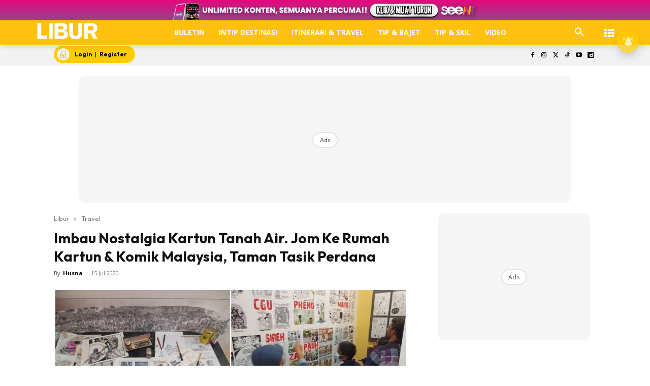

--- FILE ---
content_type: text/html; charset=UTF-8
request_url: https://www.libur.com.my/imbau-nostalgia-kartun-tanah-air-jom-ke-rumah-kartun-komik-malaysia-taman-tasik-perdana/
body_size: 107045
content:
<!doctype html >
<!--[if IE 8]><html class="ie8" lang="en"> <![endif]-->
<!--[if IE 9]><html class="ie9" lang="en"> <![endif]-->
<!--[if gt IE 8]><!--><html lang="ms-MY" prefix="og: https://ogp.me/ns#"> <!--<![endif]--><head><title>Imbau Nostalgia Kartun Tanah Air. Jom Ke Rumah Kartun &amp; Komik Malaysia, Taman Tasik Perdana</title><meta charset="UTF-8" /><meta name="viewport" content="width=device-width, initial-scale=1.0"><link rel="pingback" href="https://www.libur.com.my/xmlrpc.php" /><style id="jetpack-boost-critical-css">@media all{ul{box-sizing:border-box}.screen-reader-text{border:0;clip-path:inset(50%);height:1px;margin:-1px;overflow:hidden;padding:0;position:absolute;width:1px;word-wrap:normal!important}html :where([style*=border-width]){border-style:solid}}@media all{@media (max-width:1120px){.icon{width:35px!important;height:auto}}}@media all{.astro-login-button{display:inline-flex;align-items:center;background-color:#fc0;color:#000;padding:.25rem 1rem .25rem .4rem;border-radius:5rem;text-decoration:none;font-size:12px}.astro-login-button img.icon{margin-right:10px;margin-bottom:1px;margin-top:1px}}@media all{.scriptlesssocialsharing{box-sizing:border-box;margin:18px auto}.scriptlesssocialsharing a.button{border:none;border-radius:0;box-shadow:none;color:#fff;line-height:1;margin:0;text-align:center;text-decoration:none}.scriptlesssocialsharing .screen-reader-text{position:absolute;clip:rect(1px,1px,1px,1px);height:1px;width:1px;border:0;overflow:hidden}.scriptlesssocialsharing__buttons{display:flex;flex-wrap:wrap}.scriptlesssocialsharing__buttons a.button{border:1px solid;display:flex;justify-content:center;align-items:center}.scriptlesssocialsharing__icon{display:inline-block;fill:currentColor;font-size:18px;height:1em;width:1em}.scriptlesssocialsharing .button.twitter{background-color:rgb(20 23 26/.8)}.scriptlesssocialsharing .button.facebook{background-color:rgb(59 89 152/.8)}.scriptlesssocialsharing .button.whatsapp{background-color:rgb(37 211 102/.8)}.scriptlesssocialsharing .button.telegram{background-color:rgb(0 136 204/.8)}}@media all{.tdm-btn{display:inline-block;font-family:var(--td_default_google_font_2,"Roboto",sans-serif);text-align:center;position:relative}.tdm-btn .tdm-btn-text{vertical-align:middle}.tdm-btn .tdm-btn-icon{vertical-align:middle;line-height:1}.tdm-btn .tdm-btn-icon:first-child{margin-right:14px}.tdm-btn .tdm-btn-icon:last-child{margin-left:14px}.tdm-btn-sm{font-size:13px;line-height:29px;height:31px;padding:0 16px}.tdm-btn-lg{font-size:15px;font-weight:500;line-height:52px;height:55px;padding:0 36px}@media (min-width:768px) and (max-width:1018px){.tdm-btn-lg{line-height:52px;height:52px;padding:0 34px}}@media (max-width:767px){.tdm-btn-lg{font-size:14px;line-height:50px;height:50px;padding:0 30px}}.tds-button1{background-color:var(--td_theme_color,#4db2ec);color:#fff;transform:translateZ(0);-webkit-transform:translateZ(0);-moz-transform:translateZ(0);-ms-transform:translateZ(0);-o-transform:translateZ(0)}.tds-button1:before{content:"";background-color:#222;width:100%;height:100%;left:0;top:0;position:absolute;z-index:-1;opacity:0}.tdm-inline-block{display:inline-block}.tdm-content-horiz-center{text-align:center!important;margin-right:auto;margin-left:auto}body .tdc-font-oi{display:inline-block}body .tdc-font-oi:before{vertical-align:middle}}@media all{:root{--td_theme_color:#4db2ec;--td_text_color:#111;--td_default_google_font_1:"Open Sans","Open Sans Regular",sans-serif;--td_default_google_font_2:"Roboto",sans-serif}html{font-family:sans-serif;-ms-text-size-adjust:100%;-webkit-text-size-adjust:100%}body{margin:0}article,aside,header,nav{display:block}a{background-color:#fff0}strong{font-weight:700}img{border:0}svg:not(:root){overflow:hidden}button,input{color:inherit;font:inherit;margin:0}button{overflow:visible}button{text-transform:none}button{-webkit-appearance:button}input{line-height:normal}*{-webkit-box-sizing:border-box;-moz-box-sizing:border-box;box-sizing:border-box}:after,:before{-webkit-box-sizing:border-box;-moz-box-sizing:border-box;box-sizing:border-box}img{max-width:100%;height:auto}.td-main-content-wrap{background-color:#fff}.td-container,.tdc-row{width:1068px;margin-right:auto;margin-left:auto}.td-container:after,.td-container:before,.tdc-row:after,.tdc-row:before{display:table;content:"";line-height:0}.td-container:after,.tdc-row:after{clear:both}.tdc-row[class*=stretch_row]>.td-pb-row>.td-element-style{width:100vw!important;left:50%!important;transform:translateX(-50%)!important}@media (max-width:767px){.td-pb-row>.td-element-style{width:100vw!important;left:50%!important;transform:translateX(-50%)!important}}.tdc-row.stretch_row_1200{width:auto!important;max-width:1240px}@media (min-width:768px) and (max-width:1018px){.tdc-row.stretch_row_1200>.td-pb-row{margin-right:0;margin-left:0}}@media (min-width:1141px){.tdc-row.stretch_row_1200{padding-left:24px;padding-right:24px}}@media (min-width:1019px) and (max-width:1140px){.tdc-row.stretch_row_1200{padding-left:20px;padding-right:20px}}.tdc-row.stretch_row_content{width:100%!important}@media (max-width:767px){.tdc-row.td-stretch-content{padding-left:20px;padding-right:20px}}.td-pb-row{margin-right:-24px;margin-left:-24px;position:relative}.td-pb-row:after,.td-pb-row:before{display:table;content:""}.td-pb-row:after{clear:both}.td-pb-row [class*=td-pb-span]{display:block;min-height:1px;float:left;padding-right:24px;padding-left:24px;position:relative}@media (min-width:1019px) and (max-width:1140px){.td-pb-row [class*=td-pb-span]{padding-right:20px;padding-left:20px}}@media (min-width:768px) and (max-width:1018px){.td-pb-row [class*=td-pb-span]{padding-right:14px;padding-left:14px}}@media (max-width:767px){.td-pb-row [class*=td-pb-span]{padding-right:0;padding-left:0;float:none;width:100%}}.td-ss-main-sidebar{-webkit-backface-visibility:hidden;-webkit-perspective:1000}.td-pb-span3{width:25%}.td-pb-span4{width:33.33333333%}.td-pb-span6{width:50%}.td-pb-span8{width:66.66666667%}.td-pb-span12{width:100%}.wpb_row{margin-bottom:0}.td-block-span12{width:100%}@media (min-width:1019px) and (max-width:1140px){.td-container,.tdc-row{width:980px}.td-pb-row{margin-right:-20px;margin-left:-20px}}@media (min-width:768px) and (max-width:1018px){.td-container,.tdc-row{width:740px}.td-pb-row{margin-right:-14px;margin-left:-14px}}@media (max-width:767px){.td-container,.tdc-row{width:100%;padding-left:20px;padding-right:20px}.td-pb-row{width:100%;margin-left:0;margin-right:0}}@media (min-width:768px){.td-drop-down-search .td-search-form{margin:20px}}#td-outer-wrap{overflow:hidden}@media (max-width:767px){#td-outer-wrap{margin:auto;width:100%;-webkit-transform-origin:50% 200px 0;transform-origin:50% 200px 0}}.td-menu-background{background-repeat:var(--td_mobile_background_repeat,no-repeat);background-size:var(--td_mobile_background_size,cover);background-position:var(--td_mobile_background_size,center top);position:fixed;top:0;display:block;width:100%;height:113%;z-index:9999;visibility:hidden;transform:translate3d(-100%,0,0);-webkit-transform:translate3d(-100%,0,0)}.td-menu-background:before{content:"";width:100%;height:100%;position:absolute;top:0;left:0;opacity:.98;background:#313b45;background:-webkit-gradient(left top,left bottom,color-stop(0,var(--td_mobile_gradient_one_mob,#313b45)),color-stop(100%,var(--td_mobile_gradient_two_mob,#3393b8)));background:linear-gradient(to bottom,var(--td_mobile_gradient_one_mob,#313b45) 0,var(--td_mobile_gradient_two_mob,#3393b8) 100%)}#td-mobile-nav{padding:0;position:fixed;width:100%;height:calc(100% + 1px);top:0;z-index:9999;visibility:hidden;transform:translate3d(-99%,0,0);-webkit-transform:translate3d(-99%,0,0);left:-1%;font-family:-apple-system,".SFNSText-Regular","San Francisco",Roboto,"Segoe UI","Helvetica Neue","Lucida Grande",sans-serif}#td-mobile-nav{height:1px;overflow:hidden}#td-mobile-nav .td-menu-socials{padding:0 65px 0 20px;overflow:hidden;height:60px}.td-mobile-close{position:absolute;right:1px;top:0;z-index:1000}.td-mobile-close .td-icon-close-mobile{height:70px;width:70px;line-height:70px;font-size:21px;color:var(--td_mobile_text_color,#fff);top:4px;position:relative}.td-mobile-content{padding:20px 20px 0}.td-mobile-container{padding-bottom:20px;position:relative}.td-mobile-content ul{list-style:none;margin:0;padding:0}.td-mobile-content li{float:none;margin-left:0;-webkit-touch-callout:none}.td-mobile-content li a{display:block;line-height:21px;font-size:21px;color:var(--td_mobile_text_color,#fff);margin-left:0;padding:12px 30px 12px 12px;font-weight:700}.td-mobile-container{opacity:1}.td-search-wrap-mob{padding:0;position:absolute;width:100%;height:auto;top:0;text-align:center;z-index:9999;visibility:hidden;color:var(--td_mobile_text_color,#fff);font-family:-apple-system,".SFNSText-Regular","San Francisco",Roboto,"Segoe UI","Helvetica Neue","Lucida Grande",sans-serif}.td-search-wrap-mob .td-drop-down-search{opacity:0;visibility:hidden;-webkit-backface-visibility:hidden;position:relative}.td-search-wrap-mob #td-header-search-mob{color:var(--td_mobile_text_color,#fff);font-weight:700;font-size:26px;height:40px;line-height:36px;border:0;background:#fff0;outline:0;margin:8px 0;padding:0;text-align:center}.td-search-wrap-mob .td-search-input{margin:0 5%;position:relative}.td-search-wrap-mob .td-search-input span{opacity:.8;font-size:12px}.td-search-wrap-mob .td-search-input:after,.td-search-wrap-mob .td-search-input:before{content:"";position:absolute;display:block;width:100%;height:1px;background-color:var(--td_mobile_text_color,#fff);bottom:0;left:0;opacity:.2}.td-search-wrap-mob .td-search-input:after{opacity:.8;transform:scaleX(0);-webkit-transform:scaleX(0)}.td-search-wrap-mob .td-search-form{margin-bottom:30px}.td-search-background{background-repeat:no-repeat;background-size:cover;background-position:center top;position:fixed;top:0;display:block;width:100%;height:113%;z-index:9999;transform:translate3d(100%,0,0);-webkit-transform:translate3d(100%,0,0);visibility:hidden}.td-search-background:before{content:"";width:100%;height:100%;position:absolute;top:0;left:0;opacity:.98;background:#313b45;background:-webkit-gradient(left top,left bottom,color-stop(0,var(--td_mobile_gradient_one_mob,#313b45)),color-stop(100%,var(--td_mobile_gradient_two_mob,#3393b8)));background:linear-gradient(to bottom,var(--td_mobile_gradient_one_mob,#313b45) 0,var(--td_mobile_gradient_two_mob,#3393b8) 100%)}.td-search-close{text-align:right;z-index:1000}.td-search-close .td-icon-close-mobile{height:70px;width:70px;line-height:70px;font-size:21px;color:var(--td_mobile_text_color,#fff);position:relative;top:4px;right:0}body{font-family:Verdana,BlinkMacSystemFont,-apple-system,"Segoe UI",Roboto,Oxygen,Ubuntu,Cantarell,"Open Sans","Helvetica Neue",sans-serif;font-size:14px;line-height:21px}p{margin-top:0;margin-bottom:21px}a{color:var(--td_theme_color,#4db2ec);text-decoration:none}ul{padding:0}ul li{line-height:24px;margin-left:21px}h1{font-family:var(--td_default_google_font_2,"Roboto",sans-serif);color:var(--td_text_color,#111);font-weight:400;margin:6px 0}h1{font-size:32px;line-height:40px;margin-top:33px;margin-bottom:23px}input[type=email],input[type=text]{font-size:12px;line-height:21px;color:#444;border:1px solid #e1e1e1;width:100%;max-width:100%;height:34px;padding:3px 9px}@media (max-width:767px){input[type=email],input[type=text]{font-size:16px}}.tagdiv-type{font-size:15px;line-height:1.74;color:#222}.tagdiv-type img{margin-bottom:21px}.tagdiv-type ul{margin-bottom:26px}.tagdiv-type ul li:not(.blocks-gallery-item):not(.wp-block-navigation-item){line-height:inherit;margin-bottom:10px}.tagdiv-type ul li:not(.blocks-gallery-item):not(.wp-block-navigation-item):last-child{margin-bottom:0}.tagdiv-type p{margin-bottom:26px}.tagdiv-type iframe{max-width:100%!important}.screen-reader-text{clip:rect(1px,1px,1px,1px);height:1px;overflow:hidden;position:absolute!important;width:1px}.td_module_wrap{position:relative;padding-bottom:35px}.entry-title{word-wrap:break-word}.td-module-thumb{position:relative;margin-bottom:13px}.td-module-thumb .entry-thumb{display:block}.td-module-meta-info{font-family:var(--td_default_google_font_1,"Open Sans","Open Sans Regular",sans-serif);font-size:11px;margin-bottom:7px;line-height:1;min-height:17px}.td-post-author-name{font-weight:700;display:inline-block;position:relative;top:2px}.td-post-author-name a{color:#000}.td-post-author-name div{display:inline;margin-right:2px}.td-post-date{color:#767676;display:inline-block;position:relative;top:2px}.td-module-image{position:relative}.td-block-title span{display:inline-block}.td-main-content-wrap{padding-bottom:40px}@media (max-width:767px){.td-main-content-wrap{padding-bottom:26px}}.td-pb-span4 .wpb_wrapper,.td-ss-main-sidebar{perspective:unset!important}.td-crumb-container{min-height:35px;margin-bottom:9px;padding-top:21px}@media (min-width:768px) and (max-width:1018px){.td-crumb-container{padding-top:16px}}@media (max-width:767px){.td-crumb-container{padding-top:11px}}@media (max-width:767px){.single-post .td-bred-no-url-last{display:none}}.entry-crumbs{font-family:var(--td_default_google_font_1,"Open Sans","Open Sans Regular",sans-serif);font-size:12px;color:#c3c3c3;line-height:18px;padding-top:1px;padding-bottom:2px}.entry-crumbs a{color:#c3c3c3}.entry-crumbs .td-bread-sep{font-size:8px;margin:0 5px}.post{background-color:var(--td_container_transparent,#fff)}.post header .entry-title{margin-top:0;margin-bottom:7px;word-wrap:break-word;font-size:41px;line-height:50px}@media (max-width:1018px){.post header .entry-title{font-size:32px;line-height:36px}}@media (max-width:767px){.post header .entry-title{margin-top:3px;margin-bottom:9px}}header .td-module-meta-info{margin-bottom:16px}header .td-post-author-name{font-weight:400;color:#444;float:left}header .td-post-author-name a{font-weight:700;margin-right:3px}header .td-post-date{margin-left:4px;color:#767676;float:left}.td-author-name{font-family:var(--td_default_google_font_1,"Open Sans","Open Sans Regular",sans-serif);font-size:15px;line-height:21px;font-weight:700;margin:7px 0 8px 0}.td-author-name a{color:#222}.td-post-featured-image{position:relative}.td-post-featured-image img{display:block;margin-bottom:26px;width:100%}.td-post-content{margin-top:21px;padding-bottom:16px}@media (max-width:767px){.td-post-content{margin-top:16px}}.td-post-content p{word-wrap:break-word}.td-post-content img{display:block}@font-face{font-display:swap;font-family:newspaper;font-weight:400;font-style:normal;font-display:swap}[class*=" td-icon-"]:before,[class^=td-icon-]:before{font-family:newspaper;speak:none;font-style:normal;font-weight:400;font-variant:normal;text-transform:none;line-height:1;text-align:center;-webkit-font-smoothing:antialiased;-moz-osx-font-smoothing:grayscale}[class*=td-icon-]{line-height:1;text-align:center;display:inline-block}.td-icon-down:before{content:""}.td-icon-right:before{content:""}.td-icon-right-arrow:before{content:""}.td-icon-search:before{content:""}.td-icon-facebook:before{content:""}.td-icon-instagram:before{content:""}.td-icon-twitter:before{content:""}.td-icon-youtube:before{content:""}.td-icon-close-mobile:before{content:""}.td-icon-modal-close:before{content:""}.td-icon-dailymotion:before{content:""}.td-icon-vertical-line:before{content:""}.td-icon-tiktok:before{content:""}.widget{font-family:var(--td_default_google_font_1,"Open Sans","Open Sans Regular",sans-serif);margin-bottom:38px}.widget a{color:#111}.widget ul{list-style:none;box-shadow:none}.widget li{line-height:30px;list-style:none;margin-left:12px}}@media all{@font-face{font-display:swap;font-family:FontAwesome;font-weight:400;font-style:normal;font-display:swap}.tdc-font-fa{display:inline-block;font:normal normal normal 14px/1 FontAwesome;font-size:inherit;text-rendering:auto;-webkit-font-smoothing:antialiased;-moz-osx-font-smoothing:grayscale}.tdc-font-fa-th:before{content:""}}@media all{@font-face{font-display:swap;font-family:Icons;font-weight:400;font-style:normal;font-display:swap}.tdc-font-oi:before{font-family:Icons;speak:none;line-height:1;vertical-align:baseline;font-weight:400;font-style:normal;-webkit-font-smoothing:antialiased;-moz-osx-font-smoothing:grayscale}.tdc-font-oi:empty:before{width:1em;text-align:center;box-sizing:content-box}.tdc-font-oi-menu:before{content:""}}@media all{.lazy-hidden{background-color:#fff;background-image:url(https://www.libur.com.my/wp-content/plugins/a3-lazy-load/assets/css/loading.gif);background-repeat:no-repeat;background-position:50% 50%}}@media all{.lazy-hidden{background-color:#fff}}@media all{.tdc_zone{margin:0}.td-header-template-wrap{z-index:100}.td-header-desktop-wrap{width:100%}.td-header-desktop-sticky-wrap{position:fixed;top:0;width:100%;z-index:999;visibility:hidden;opacity:0}.td_block_wrap{margin-bottom:48px;position:relative;clear:both}@media (max-width:767px){.td_block_wrap{margin-bottom:32px}}.td-block-title-wrap{position:relative}.td-fix-index{transform:translateZ(0);-webkit-transform:translateZ(0)}.td_block_empty_space,.vc_empty_space{margin-bottom:0}.td-container-wrap{background-color:var(--td_container_transparent,#fff);margin-left:auto;margin-right:auto}.wpb_button{display:inline-block;font-family:var(--td_default_google_font_1,"Open Sans","Open Sans Regular",sans-serif);font-weight:600;line-height:24px;text-shadow:none;border:none;border-radius:0;margin-bottom:21px}.widget{overflow:hidden}.td-element-style{position:absolute;z-index:0;width:100%;height:100%;top:0;bottom:0;left:0;right:0;overflow:hidden}.td-element-style-before{opacity:0}}@media all{html{font-family:sans-serif;-ms-text-size-adjust:100%;-webkit-text-size-adjust:100%}body{margin:0}article,aside,header,nav{display:block}a{background-color:#fff0}strong{font-weight:700}h1{font-size:2em;margin:.67em 0}img{border:0}svg:not(:root){overflow:hidden}button,input{color:inherit;font:inherit;margin:0}button{overflow:visible}button{text-transform:none}button{-webkit-appearance:button}input{line-height:normal}.td_module_4{padding-bottom:43px}@media (max-width:767px){.td_module_4 .entry-thumb{width:100%}}.td_block_17 .td-column-1 .td_module_4{padding-bottom:25px;border-bottom:1px dashed #f2f2f2;margin-bottom:16px}.td-post-template-2 .td-post-content{margin-top:0}.td-post-template-2 .td-post-header .entry-title{font-size:44px;line-height:54px;margin-bottom:5px}@media (max-width:767px){.td-post-template-2 .td-post-header .entry-title{margin-bottom:9px}}@media (max-width:1018px){.td-post-template-2 .td-post-header header .entry-title{font-size:32px;line-height:36px}}.td-post-template-2 .td-post-title .td-post-date{margin-right:22px}.td-post-template-2 .td-post-featured-image img{width:auto}.td-block-title span{display:inline-block}.td_block_template_8 .td-block-title{font-size:20px;font-weight:800;margin-top:0;margin-bottom:18px;line-height:29px;position:relative;overflow:hidden;text-align:left}.td_block_template_8 .td-block-title>*{position:relative;padding-right:20px;color:#000}.td_block_template_8 .td-block-title>:after,.td_block_template_8 .td-block-title>:before{content:"";display:block;height:4px;position:absolute;top:50%;margin-top:-2px;width:2000px;background-color:#f5f5f5}.td_block_template_8 .td-block-title>:before{left:100%}.td_block_template_8 .td-block-title>:after{right:100%}}</style> <script data-cfasync="false" data-pagespeed-no-defer>var gtm4wp_datalayer_name = "dataLayer";
	var dataLayer = dataLayer || [];</script> <link rel="icon" type="image/png" href="https://cdn.libur.com.my/2023/01/LIB-1.png"><meta name="description" content="Majalah kartun yang pada suatu ketika dahulu cukup terkenal dan antara sumber hiburan pelbagai lapisan masyarakat kini menjadi barangan sejarah dengan nilai"/><meta name="robots" content="follow, index, max-snippet:-1, max-video-preview:-1, max-image-preview:large"/><link rel="canonical" href="https://www.libur.com.my/imbau-nostalgia-kartun-tanah-air-jom-ke-rumah-kartun-komik-malaysia-taman-tasik-perdana/" /><meta property="og:locale" content="ms_MY" /><meta property="og:type" content="article" /><meta property="og:title" content="Imbau Nostalgia Kartun Tanah Air. Jom Ke Rumah Kartun &amp; Komik Malaysia, Taman Tasik Perdana" /><meta property="og:description" content="Majalah kartun yang pada suatu ketika dahulu cukup terkenal dan antara sumber hiburan pelbagai lapisan masyarakat kini menjadi barangan sejarah dengan nilai" /><meta property="og:url" content="https://www.libur.com.my/imbau-nostalgia-kartun-tanah-air-jom-ke-rumah-kartun-komik-malaysia-taman-tasik-perdana/" /><meta property="og:site_name" content="LIBUR" /><meta property="article:publisher" content="https://www.facebook.com/liburmy/" /><meta property="article:section" content="Travel" /><meta property="og:updated_time" content="2020-07-15T01:36:20+08:00" /><meta property="og:image" content="https://cdn.libur.com.my/2020/07/222531-14_11_283736.jpeg" /><meta property="og:image:secure_url" content="https://cdn.libur.com.my/2020/07/222531-14_11_283736.jpeg" /><meta property="og:image:width" content="1200" /><meta property="og:image:height" content="800" /><meta property="og:image:alt" content="Imbau Nostalgia Kartun Tanah Air. Jom Ke Rumah Kartun &#038; Komik Malaysia, Taman Tasik Perdana" /><meta property="og:image:type" content="image/jpeg" /><meta property="article:published_time" content="2020-07-15T01:21:00+08:00" /><meta property="article:modified_time" content="2020-07-15T01:36:20+08:00" /><meta name="twitter:card" content="summary_large_image" /><meta name="twitter:title" content="Imbau Nostalgia Kartun Tanah Air. Jom Ke Rumah Kartun &amp; Komik Malaysia, Taman Tasik Perdana" /><meta name="twitter:description" content="Majalah kartun yang pada suatu ketika dahulu cukup terkenal dan antara sumber hiburan pelbagai lapisan masyarakat kini menjadi barangan sejarah dengan nilai" /><meta name="twitter:site" content="@liburmy" /><meta name="twitter:creator" content="@liburmy" /><meta name="twitter:image" content="https://cdn.libur.com.my/2020/07/222531-14_11_283736.jpeg" /><meta name="twitter:label1" content="Written by" /><meta name="twitter:data1" content="Husna" /><meta name="twitter:label2" content="Time to read" /><meta name="twitter:data2" content="1 minute" /> <script type="application/ld+json" class="rank-math-schema-pro">{"@context":"https://schema.org","@graph":[{"@type":"Organization","@id":"https://www.libur.com.my/#organization","name":"LIBUR","url":"https://www.libur.com.my","sameAs":["https://www.facebook.com/liburmy/","https://twitter.com/liburmy","https://www.youtube.com/@liburmy","https://www.instagram.com/liburmy","https://www.tiktok.com/@libur.my","https://www.dailymotion.com/libur"],"logo":{"@type":"ImageObject","@id":"https://www.libur.com.my/#logo","url":"https://cdn.libur.com.my/2019/03/masthead-mobile-25_21_111097.png","contentUrl":"https://cdn.libur.com.my/2019/03/masthead-mobile-25_21_111097.png","caption":"LIBUR","inLanguage":"ms-MY"}},{"@type":"WebSite","@id":"https://www.libur.com.my/#website","url":"https://www.libur.com.my","name":"LIBUR","publisher":{"@id":"https://www.libur.com.my/#organization"},"inLanguage":"ms-MY"},{"@type":"ImageObject","@id":"https://cdn.libur.com.my/2020/07/222531-14_11_283736.jpeg","url":"https://cdn.libur.com.my/2020/07/222531-14_11_283736.jpeg","width":"1200","height":"800","inLanguage":"ms-MY"},{"@type":"BreadcrumbList","@id":"https://www.libur.com.my/imbau-nostalgia-kartun-tanah-air-jom-ke-rumah-kartun-komik-malaysia-taman-tasik-perdana/#breadcrumb","itemListElement":[{"@type":"ListItem","position":"1","item":{"@id":"https://www.libur.com.my","name":"Libur"}},{"@type":"ListItem","position":"2","item":{"@id":"https://www.libur.com.my/category/travel/","name":"Travel"}},{"@type":"ListItem","position":"3","item":{"@id":"https://www.libur.com.my/imbau-nostalgia-kartun-tanah-air-jom-ke-rumah-kartun-komik-malaysia-taman-tasik-perdana/","name":"Imbau Nostalgia Kartun Tanah Air. Jom Ke Rumah Kartun &#038; Komik Malaysia, Taman Tasik Perdana"}}]},{"@type":"WebPage","@id":"https://www.libur.com.my/imbau-nostalgia-kartun-tanah-air-jom-ke-rumah-kartun-komik-malaysia-taman-tasik-perdana/#webpage","url":"https://www.libur.com.my/imbau-nostalgia-kartun-tanah-air-jom-ke-rumah-kartun-komik-malaysia-taman-tasik-perdana/","name":"Imbau Nostalgia Kartun Tanah Air. Jom Ke Rumah Kartun &amp; Komik Malaysia, Taman Tasik Perdana","datePublished":"2020-07-15T01:21:00+08:00","dateModified":"2020-07-15T01:36:20+08:00","isPartOf":{"@id":"https://www.libur.com.my/#website"},"primaryImageOfPage":{"@id":"https://cdn.libur.com.my/2020/07/222531-14_11_283736.jpeg"},"inLanguage":"ms-MY","breadcrumb":{"@id":"https://www.libur.com.my/imbau-nostalgia-kartun-tanah-air-jom-ke-rumah-kartun-komik-malaysia-taman-tasik-perdana/#breadcrumb"}},{"@type":"Person","@id":"https://www.libur.com.my/imbau-nostalgia-kartun-tanah-air-jom-ke-rumah-kartun-komik-malaysia-taman-tasik-perdana/#author","name":"Husna","image":{"@type":"ImageObject","@id":"https://www.libur.com.my/wp-content/litespeed/avatar/2c4548d53c82efaf4b666aaf31dbd4c9.jpg?ver=1768573835","url":"https://www.libur.com.my/wp-content/litespeed/avatar/2c4548d53c82efaf4b666aaf31dbd4c9.jpg?ver=1768573835","caption":"Husna","inLanguage":"ms-MY"},"worksFor":{"@id":"https://www.libur.com.my/#organization"}},{"@type":"NewsArticle","headline":"Imbau Nostalgia Kartun Tanah Air. Jom Ke Rumah Kartun &amp; Komik Malaysia, Taman Tasik Perdana","datePublished":"2020-07-15T01:21:00+08:00","dateModified":"2020-07-15T01:36:20+08:00","articleSection":"Travel","author":{"@id":"https://www.libur.com.my/imbau-nostalgia-kartun-tanah-air-jom-ke-rumah-kartun-komik-malaysia-taman-tasik-perdana/#author","name":"Husna"},"publisher":{"@id":"https://www.libur.com.my/#organization"},"description":"Majalah kartun yang pada suatu ketika dahulu cukup terkenal dan antara sumber hiburan pelbagai lapisan masyarakat kini menjadi barangan sejarah dengan nilai sentimental tersendiri.","copyrightYear":"2020","copyrightHolder":{"@id":"https://www.libur.com.my/#organization"},"name":"Imbau Nostalgia Kartun Tanah Air. Jom Ke Rumah Kartun &amp; Komik Malaysia, Taman Tasik Perdana","@id":"https://www.libur.com.my/imbau-nostalgia-kartun-tanah-air-jom-ke-rumah-kartun-komik-malaysia-taman-tasik-perdana/#richSnippet","isPartOf":{"@id":"https://www.libur.com.my/imbau-nostalgia-kartun-tanah-air-jom-ke-rumah-kartun-komik-malaysia-taman-tasik-perdana/#webpage"},"image":{"@id":"https://cdn.libur.com.my/2020/07/222531-14_11_283736.jpeg"},"inLanguage":"ms-MY","mainEntityOfPage":{"@id":"https://www.libur.com.my/imbau-nostalgia-kartun-tanah-air-jom-ke-rumah-kartun-komik-malaysia-taman-tasik-perdana/#webpage"}}]}</script> <link rel="amphtml" href="https://www.libur.com.my/imbau-nostalgia-kartun-tanah-air-jom-ke-rumah-kartun-komik-malaysia-taman-tasik-perdana/amp/" /><meta name="generator" content="AMP for WP 1.1.11"/><script type='application/javascript'  id='pys-version-script'>console.log('PixelYourSite Free version 9.7.2');</script> <link rel="alternate" title="oEmbed (JSON)" type="application/json+oembed" href="https://www.libur.com.my/wp-json/oembed/1.0/embed?url=https%3A%2F%2Fwww.libur.com.my%2Fimbau-nostalgia-kartun-tanah-air-jom-ke-rumah-kartun-komik-malaysia-taman-tasik-perdana%2F&#038;lang=ms" /><link rel="alternate" title="oEmbed (XML)" type="text/xml+oembed" href="https://www.libur.com.my/wp-json/oembed/1.0/embed?url=https%3A%2F%2Fwww.libur.com.my%2Fimbau-nostalgia-kartun-tanah-air-jom-ke-rumah-kartun-komik-malaysia-taman-tasik-perdana%2F&#038;format=xml&#038;lang=ms" /><style id='wp-img-auto-sizes-contain-inline-css' type='text/css'>img:is([sizes=auto i],[sizes^="auto," i]){contain-intrinsic-size:3000px 1500px}
/*# sourceURL=wp-img-auto-sizes-contain-inline-css */</style><noscript>
</noscript><link data-media="all" onload="this.media=this.dataset.media; delete this.dataset.media; this.removeAttribute( &apos;onload&apos; );" rel='stylesheet' id='litespeed-cache-dummy-css' href='https://www.libur.com.my/wp-content/plugins/litespeed-cache/assets/css/litespeed-dummy.css' type='text/css' media="not all" />
<noscript><link rel='stylesheet' id='wp-block-library-css' href='https://www.libur.com.my/wp-includes/css/dist/block-library/style.min.css' type='text/css' media='all' />
</noscript><link data-optimized="1" data-media="all" onload="this.media=this.dataset.media; delete this.dataset.media; this.removeAttribute( &apos;onload&apos; );" rel='stylesheet' id='wp-block-library-css' href='https://www.libur.com.my/wp-content/litespeed/css/9098fb1dd954bf7adf66e706ff80b646.css?ver=0b646' type='text/css' media="not all" /><style id='global-styles-inline-css' type='text/css'>:root{--wp--preset--aspect-ratio--square: 1;--wp--preset--aspect-ratio--4-3: 4/3;--wp--preset--aspect-ratio--3-4: 3/4;--wp--preset--aspect-ratio--3-2: 3/2;--wp--preset--aspect-ratio--2-3: 2/3;--wp--preset--aspect-ratio--16-9: 16/9;--wp--preset--aspect-ratio--9-16: 9/16;--wp--preset--color--black: #000000;--wp--preset--color--cyan-bluish-gray: #abb8c3;--wp--preset--color--white: #ffffff;--wp--preset--color--pale-pink: #f78da7;--wp--preset--color--vivid-red: #cf2e2e;--wp--preset--color--luminous-vivid-orange: #ff6900;--wp--preset--color--luminous-vivid-amber: #fcb900;--wp--preset--color--light-green-cyan: #7bdcb5;--wp--preset--color--vivid-green-cyan: #00d084;--wp--preset--color--pale-cyan-blue: #8ed1fc;--wp--preset--color--vivid-cyan-blue: #0693e3;--wp--preset--color--vivid-purple: #9b51e0;--wp--preset--gradient--vivid-cyan-blue-to-vivid-purple: linear-gradient(135deg,rgb(6,147,227) 0%,rgb(155,81,224) 100%);--wp--preset--gradient--light-green-cyan-to-vivid-green-cyan: linear-gradient(135deg,rgb(122,220,180) 0%,rgb(0,208,130) 100%);--wp--preset--gradient--luminous-vivid-amber-to-luminous-vivid-orange: linear-gradient(135deg,rgb(252,185,0) 0%,rgb(255,105,0) 100%);--wp--preset--gradient--luminous-vivid-orange-to-vivid-red: linear-gradient(135deg,rgb(255,105,0) 0%,rgb(207,46,46) 100%);--wp--preset--gradient--very-light-gray-to-cyan-bluish-gray: linear-gradient(135deg,rgb(238,238,238) 0%,rgb(169,184,195) 100%);--wp--preset--gradient--cool-to-warm-spectrum: linear-gradient(135deg,rgb(74,234,220) 0%,rgb(151,120,209) 20%,rgb(207,42,186) 40%,rgb(238,44,130) 60%,rgb(251,105,98) 80%,rgb(254,248,76) 100%);--wp--preset--gradient--blush-light-purple: linear-gradient(135deg,rgb(255,206,236) 0%,rgb(152,150,240) 100%);--wp--preset--gradient--blush-bordeaux: linear-gradient(135deg,rgb(254,205,165) 0%,rgb(254,45,45) 50%,rgb(107,0,62) 100%);--wp--preset--gradient--luminous-dusk: linear-gradient(135deg,rgb(255,203,112) 0%,rgb(199,81,192) 50%,rgb(65,88,208) 100%);--wp--preset--gradient--pale-ocean: linear-gradient(135deg,rgb(255,245,203) 0%,rgb(182,227,212) 50%,rgb(51,167,181) 100%);--wp--preset--gradient--electric-grass: linear-gradient(135deg,rgb(202,248,128) 0%,rgb(113,206,126) 100%);--wp--preset--gradient--midnight: linear-gradient(135deg,rgb(2,3,129) 0%,rgb(40,116,252) 100%);--wp--preset--font-size--small: 11px;--wp--preset--font-size--medium: 20px;--wp--preset--font-size--large: 32px;--wp--preset--font-size--x-large: 42px;--wp--preset--font-size--regular: 15px;--wp--preset--font-size--larger: 50px;--wp--preset--spacing--20: 0.44rem;--wp--preset--spacing--30: 0.67rem;--wp--preset--spacing--40: 1rem;--wp--preset--spacing--50: 1.5rem;--wp--preset--spacing--60: 2.25rem;--wp--preset--spacing--70: 3.38rem;--wp--preset--spacing--80: 5.06rem;--wp--preset--shadow--natural: 6px 6px 9px rgba(0, 0, 0, 0.2);--wp--preset--shadow--deep: 12px 12px 50px rgba(0, 0, 0, 0.4);--wp--preset--shadow--sharp: 6px 6px 0px rgba(0, 0, 0, 0.2);--wp--preset--shadow--outlined: 6px 6px 0px -3px rgb(255, 255, 255), 6px 6px rgb(0, 0, 0);--wp--preset--shadow--crisp: 6px 6px 0px rgb(0, 0, 0);}:where(.is-layout-flex){gap: 0.5em;}:where(.is-layout-grid){gap: 0.5em;}body .is-layout-flex{display: flex;}.is-layout-flex{flex-wrap: wrap;align-items: center;}.is-layout-flex > :is(*, div){margin: 0;}body .is-layout-grid{display: grid;}.is-layout-grid > :is(*, div){margin: 0;}:where(.wp-block-columns.is-layout-flex){gap: 2em;}:where(.wp-block-columns.is-layout-grid){gap: 2em;}:where(.wp-block-post-template.is-layout-flex){gap: 1.25em;}:where(.wp-block-post-template.is-layout-grid){gap: 1.25em;}.has-black-color{color: var(--wp--preset--color--black) !important;}.has-cyan-bluish-gray-color{color: var(--wp--preset--color--cyan-bluish-gray) !important;}.has-white-color{color: var(--wp--preset--color--white) !important;}.has-pale-pink-color{color: var(--wp--preset--color--pale-pink) !important;}.has-vivid-red-color{color: var(--wp--preset--color--vivid-red) !important;}.has-luminous-vivid-orange-color{color: var(--wp--preset--color--luminous-vivid-orange) !important;}.has-luminous-vivid-amber-color{color: var(--wp--preset--color--luminous-vivid-amber) !important;}.has-light-green-cyan-color{color: var(--wp--preset--color--light-green-cyan) !important;}.has-vivid-green-cyan-color{color: var(--wp--preset--color--vivid-green-cyan) !important;}.has-pale-cyan-blue-color{color: var(--wp--preset--color--pale-cyan-blue) !important;}.has-vivid-cyan-blue-color{color: var(--wp--preset--color--vivid-cyan-blue) !important;}.has-vivid-purple-color{color: var(--wp--preset--color--vivid-purple) !important;}.has-black-background-color{background-color: var(--wp--preset--color--black) !important;}.has-cyan-bluish-gray-background-color{background-color: var(--wp--preset--color--cyan-bluish-gray) !important;}.has-white-background-color{background-color: var(--wp--preset--color--white) !important;}.has-pale-pink-background-color{background-color: var(--wp--preset--color--pale-pink) !important;}.has-vivid-red-background-color{background-color: var(--wp--preset--color--vivid-red) !important;}.has-luminous-vivid-orange-background-color{background-color: var(--wp--preset--color--luminous-vivid-orange) !important;}.has-luminous-vivid-amber-background-color{background-color: var(--wp--preset--color--luminous-vivid-amber) !important;}.has-light-green-cyan-background-color{background-color: var(--wp--preset--color--light-green-cyan) !important;}.has-vivid-green-cyan-background-color{background-color: var(--wp--preset--color--vivid-green-cyan) !important;}.has-pale-cyan-blue-background-color{background-color: var(--wp--preset--color--pale-cyan-blue) !important;}.has-vivid-cyan-blue-background-color{background-color: var(--wp--preset--color--vivid-cyan-blue) !important;}.has-vivid-purple-background-color{background-color: var(--wp--preset--color--vivid-purple) !important;}.has-black-border-color{border-color: var(--wp--preset--color--black) !important;}.has-cyan-bluish-gray-border-color{border-color: var(--wp--preset--color--cyan-bluish-gray) !important;}.has-white-border-color{border-color: var(--wp--preset--color--white) !important;}.has-pale-pink-border-color{border-color: var(--wp--preset--color--pale-pink) !important;}.has-vivid-red-border-color{border-color: var(--wp--preset--color--vivid-red) !important;}.has-luminous-vivid-orange-border-color{border-color: var(--wp--preset--color--luminous-vivid-orange) !important;}.has-luminous-vivid-amber-border-color{border-color: var(--wp--preset--color--luminous-vivid-amber) !important;}.has-light-green-cyan-border-color{border-color: var(--wp--preset--color--light-green-cyan) !important;}.has-vivid-green-cyan-border-color{border-color: var(--wp--preset--color--vivid-green-cyan) !important;}.has-pale-cyan-blue-border-color{border-color: var(--wp--preset--color--pale-cyan-blue) !important;}.has-vivid-cyan-blue-border-color{border-color: var(--wp--preset--color--vivid-cyan-blue) !important;}.has-vivid-purple-border-color{border-color: var(--wp--preset--color--vivid-purple) !important;}.has-vivid-cyan-blue-to-vivid-purple-gradient-background{background: var(--wp--preset--gradient--vivid-cyan-blue-to-vivid-purple) !important;}.has-light-green-cyan-to-vivid-green-cyan-gradient-background{background: var(--wp--preset--gradient--light-green-cyan-to-vivid-green-cyan) !important;}.has-luminous-vivid-amber-to-luminous-vivid-orange-gradient-background{background: var(--wp--preset--gradient--luminous-vivid-amber-to-luminous-vivid-orange) !important;}.has-luminous-vivid-orange-to-vivid-red-gradient-background{background: var(--wp--preset--gradient--luminous-vivid-orange-to-vivid-red) !important;}.has-very-light-gray-to-cyan-bluish-gray-gradient-background{background: var(--wp--preset--gradient--very-light-gray-to-cyan-bluish-gray) !important;}.has-cool-to-warm-spectrum-gradient-background{background: var(--wp--preset--gradient--cool-to-warm-spectrum) !important;}.has-blush-light-purple-gradient-background{background: var(--wp--preset--gradient--blush-light-purple) !important;}.has-blush-bordeaux-gradient-background{background: var(--wp--preset--gradient--blush-bordeaux) !important;}.has-luminous-dusk-gradient-background{background: var(--wp--preset--gradient--luminous-dusk) !important;}.has-pale-ocean-gradient-background{background: var(--wp--preset--gradient--pale-ocean) !important;}.has-electric-grass-gradient-background{background: var(--wp--preset--gradient--electric-grass) !important;}.has-midnight-gradient-background{background: var(--wp--preset--gradient--midnight) !important;}.has-small-font-size{font-size: var(--wp--preset--font-size--small) !important;}.has-medium-font-size{font-size: var(--wp--preset--font-size--medium) !important;}.has-large-font-size{font-size: var(--wp--preset--font-size--large) !important;}.has-x-large-font-size{font-size: var(--wp--preset--font-size--x-large) !important;}
/*# sourceURL=global-styles-inline-css */</style><style id='classic-theme-styles-inline-css' type='text/css'>/*! This file is auto-generated */
.wp-block-button__link{color:#fff;background-color:#32373c;border-radius:9999px;box-shadow:none;text-decoration:none;padding:calc(.667em + 2px) calc(1.333em + 2px);font-size:1.125em}.wp-block-file__button{background:#32373c;color:#fff;text-decoration:none}
/*# sourceURL=/wp-includes/css/classic-themes.min.css */</style><noscript><link rel='stylesheet' id='ramadan-schedule-css-css' href='https://www.libur.com.my/wp-content/plugins/idkv_ramadhan_widget_2025/style.css' type='text/css' media='all' />
</noscript><link data-optimized="1" data-media="all" onload="this.media=this.dataset.media; delete this.dataset.media; this.removeAttribute( &apos;onload&apos; );" rel='stylesheet' id='ramadan-schedule-css-css' href='https://www.libur.com.my/wp-content/litespeed/css/e0c6134e83516a39f072643cb14e2736.css?ver=e2736' type='text/css' media="not all" />
<noscript><link rel='stylesheet' id='astro-sso-styles-css' href='https://www.libur.com.my/wp-content/plugins/nisb-oauth-profile/css/astro-sso-styles.css' type='text/css' media='all' />
</noscript><link data-optimized="1" data-media="all" onload="this.media=this.dataset.media; delete this.dataset.media; this.removeAttribute( &apos;onload&apos; );" rel='stylesheet' id='astro-sso-styles-css' href='https://www.libur.com.my/wp-content/litespeed/css/30da85fdce2b830a623f0d3557f76433.css?ver=76433' type='text/css' media="not all" />
<noscript><link rel='stylesheet' id='scriptlesssocialsharing-css' href='https://www.libur.com.my/wp-content/plugins/scriptless-social-sharing/includes/css/scriptlesssocialsharing-style.css' type='text/css' media='all' />
</noscript><link data-optimized="1" data-media="all" onload="this.media=this.dataset.media; delete this.dataset.media; this.removeAttribute( &apos;onload&apos; );" rel='stylesheet' id='scriptlesssocialsharing-css' href='https://www.libur.com.my/wp-content/litespeed/css/6de17355212f90fe8843a8d0e6b6a6b7.css?ver=6a6b7' type='text/css' media="not all" /><style id='scriptlesssocialsharing-inline-css' type='text/css'>.scriptlesssocialsharing__buttons a.button { padding: 12px; flex: 1; }
/*# sourceURL=scriptlesssocialsharing-inline-css */</style><style id='ez-toc-style-inline-css' type='text/css'>#ez-toc-container{background:#f9f9f9;border:1px solid #aaa;border-radius:4px;-webkit-box-shadow:0 1px 1px rgba(0,0,0,.05);box-shadow:0 1px 1px rgba(0,0,0,.05);display:table;margin-bottom:1em;padding:10px 20px 10px 10px;position:relative;width:auto}div.ez-toc-widget-container{padding:0;position:relative}#ez-toc-container.ez-toc-light-blue{background:#edf6ff}#ez-toc-container.ez-toc-white{background:#fff}#ez-toc-container.ez-toc-black{background:#000}#ez-toc-container.ez-toc-transparent{background:none transparent}div.ez-toc-widget-container ul{display:block}div.ez-toc-widget-container li{border:none;padding:0}div.ez-toc-widget-container ul.ez-toc-list{padding:10px}#ez-toc-container ul ul,.ez-toc div.ez-toc-widget-container ul ul{margin-left:1.5em}#ez-toc-container li,#ez-toc-container ul{margin:0;padding:0}#ez-toc-container li,#ez-toc-container ul,#ez-toc-container ul li,div.ez-toc-widget-container,div.ez-toc-widget-container li{background:none;list-style:none none;line-height:1.6;margin:0;overflow:hidden;z-index:1}#ez-toc-container .ez-toc-title{text-align:left;line-height:1.45;margin:0;padding:0}.ez-toc-title-container{display:table;width:100%}.ez-toc-title,.ez-toc-title-toggle{display:inline;text-align:left;vertical-align:middle}#ez-toc-container.ez-toc-black p.ez-toc-title{color:#fff}#ez-toc-container div.ez-toc-title-container+ul.ez-toc-list{margin-top:1em}.ez-toc-wrap-left{margin:0 auto 1em 0!important}.ez-toc-wrap-left-text{float:left}.ez-toc-wrap-right{margin:0 0 1em auto!important}.ez-toc-wrap-right-text{float:right}#ez-toc-container a{color:#444;box-shadow:none;text-decoration:none;text-shadow:none;display:inline-flex;align-items:stretch;flex-wrap:nowrap}#ez-toc-container a:visited{color:#9f9f9f}#ez-toc-container a:hover{text-decoration:underline}#ez-toc-container.ez-toc-black a,#ez-toc-container.ez-toc-black a:visited{color:#fff}#ez-toc-container a.ez-toc-toggle{display:flex;align-items:center}.ez-toc-widget-container ul.ez-toc-list li:before{content:" ";position:absolute;left:0;right:0;height:30px;line-height:30px;z-index:-1}.ez-toc-widget-container ul.ez-toc-list li.active{background-color:#ededed}.ez-toc-widget-container li.active>a{font-weight:900}.ez-toc-btn{display:inline-block;padding:6px 12px;margin-bottom:0;font-size:14px;font-weight:400;line-height:1.428571429;text-align:center;white-space:nowrap;vertical-align:middle;cursor:pointer;background-image:none;border:1px solid transparent;border-radius:4px;-webkit-user-select:none;-moz-user-select:none;-ms-user-select:none;-o-user-select:none;user-select:none}.ez-toc-btn:focus{outline:thin dotted #333;outline:5px auto -webkit-focus-ring-color;outline-offset:-2px}.ez-toc-btn:focus,.ez-toc-btn:hover{color:#333;text-decoration:none}.ez-toc-btn.active,.ez-toc-btn:active{background-image:none;outline:0;-webkit-box-shadow:inset 0 3px 5px rgba(0,0,0,.125);box-shadow:inset 0 3px 5px rgba(0,0,0,.125)}.ez-toc-btn-default{color:#333;background-color:#fff}.ez-toc-btn-default.active,.ez-toc-btn-default:active,.ez-toc-btn-default:focus,.ez-toc-btn-default:hover{color:#333;background-color:#ebebeb;border-color:#adadad}.ez-toc-btn-default.active,.ez-toc-btn-default:active{background-image:none}.ez-toc-btn-sm,.ez-toc-btn-xs{padding:5px 10px;font-size:12px;line-height:1.5;border-radius:3px}.ez-toc-btn-xs{padding:1px 5px}.ez-toc-btn-default{text-shadow:0 -1px 0 rgba(0,0,0,.2);-webkit-box-shadow:inset 0 1px 0 hsla(0,0%,100%,.15),0 1px 1px rgba(0,0,0,.075);box-shadow:inset 0 1px 0 hsla(0,0%,100%,.15),0 1px 1px rgba(0,0,0,.075)}.ez-toc-btn-default:active{-webkit-box-shadow:inset 0 3px 5px rgba(0,0,0,.125);box-shadow:inset 0 3px 5px rgba(0,0,0,.125)}.btn.active,.ez-toc-btn:active{background-image:none}.ez-toc-btn-default{text-shadow:0 1px 0 #fff;background-image:-webkit-gradient(linear,left 0,left 100%,from(#fff),to(#e0e0e0));background-image:-webkit-linear-gradient(top,#fff,#e0e0e0);background-image:-moz-linear-gradient(top,#fff 0,#e0e0e0 100%);background-image:linear-gradient(180deg,#fff 0,#e0e0e0);background-repeat:repeat-x;border-color:#ccc;filter:progid:DXImageTransform.Microsoft.gradient(startColorstr="#ffffffff",endColorstr="#ffe0e0e0",GradientType=0);filter:progid:DXImageTransform.Microsoft.gradient(enabled=false)}.ez-toc-btn-default:focus,.ez-toc-btn-default:hover{background-color:#e0e0e0;background-position:0 -15px}.ez-toc-btn-default.active,.ez-toc-btn-default:active{background-color:#e0e0e0;border-color:#dbdbdb}.ez-toc-pull-right{float:right!important;margin-left:10px}#ez-toc-container label.cssicon,#ez-toc-widget-container label.cssicon{height:30px}.ez-toc-glyphicon{position:relative;top:1px;display:inline-block;font-family:Glyphicons Halflings;-webkit-font-smoothing:antialiased;font-style:normal;font-weight:400;line-height:1;-moz-osx-font-smoothing:grayscale}.ez-toc-glyphicon:empty{width:1em}.ez-toc-toggle i.ez-toc-glyphicon{font-size:16px;margin-left:2px}#ez-toc-container input{position:absolute;left:-999em}#ez-toc-container input[type=checkbox]:checked+nav,#ez-toc-widget-container input[type=checkbox]:checked+nav{opacity:0;max-height:0;border:none;display:none}#ez-toc-container label{position:relative;cursor:pointer;display:initial}#ez-toc-container .ez-toc-js-icon-con{display:initial}#ez-toc-container .ez-toc-js-icon-con,#ez-toc-container .ez-toc-toggle label{float:right;position:relative;font-size:16px;padding:0;border:1px solid #999191;border-radius:5px;cursor:pointer;left:10px;width:35px}div#ez-toc-container .ez-toc-title{display:initial}.ez-toc-wrap-center{margin:0 auto 1em!important}#ez-toc-container a.ez-toc-toggle{color:#444;background:inherit;border:inherit}.ez-toc-toggle #item{position:absolute;left:-999em}label.cssicon .ez-toc-glyphicon:empty{font-size:16px;margin-left:2px}label.cssiconcheckbox{display:none}.ez-toc-widget-container ul li a{padding-left:10px;display:inline-flex;align-items:stretch;flex-wrap:nowrap}.ez-toc-widget-container ul.ez-toc-list li{height:auto!important}.ez-toc-cssicon{float:right;position:relative;font-size:16px;padding:0;border:1px solid #999191;border-radius:5px;cursor:pointer;left:10px;width:35px}.ez-toc-icon-toggle-span{display:flex;align-items:center;width:35px;height:30px;justify-content:center;direction:ltr}#ez-toc-container .eztoc-toggle-hide-by-default{display:none}.eztoc_no_heading_found{background-color:#ff0;padding-left:10px}.eztoc-hide{display:none}.term-description .ez-toc-title-container p:nth-child(2){width:50px;float:right;margin:0}.ez-toc-list.ez-toc-columns-2{column-count:2;column-gap:20px;column-fill:balance}.ez-toc-list.ez-toc-columns-2>li{display:block;break-inside:avoid;margin-bottom:8px;page-break-inside:avoid}.ez-toc-list.ez-toc-columns-3{column-count:3;column-gap:20px;column-fill:balance}.ez-toc-list.ez-toc-columns-3>li{display:block;break-inside:avoid;margin-bottom:8px;page-break-inside:avoid}.ez-toc-list.ez-toc-columns-4{column-count:4;column-gap:20px;column-fill:balance}.ez-toc-list.ez-toc-columns-4>li{display:block;break-inside:avoid;margin-bottom:8px;page-break-inside:avoid}.ez-toc-list.ez-toc-columns-optimized{column-fill:balance;orphans:2;widows:2}.ez-toc-list.ez-toc-columns-optimized>li{display:block;break-inside:avoid;page-break-inside:avoid}@media (max-width:768px){.ez-toc-list.ez-toc-columns-2,.ez-toc-list.ez-toc-columns-3,.ez-toc-list.ez-toc-columns-4{column-count:1;column-gap:0}}@media (max-width:1024px) and (min-width:769px){.ez-toc-list.ez-toc-columns-3,.ez-toc-list.ez-toc-columns-4{column-count:2}}.ez-toc-container-direction {direction: ltr;}.ez-toc-counter ul {direction: ltr;counter-reset: item ;}.ez-toc-counter nav ul li a::before {content: counter(item, disc) '  ';margin-right: .2em; counter-increment: item;flex-grow: 0;flex-shrink: 0;float: left; }.ez-toc-widget-direction {direction: ltr;}.ez-toc-widget-container ul {direction: ltr;counter-reset: item ;}.ez-toc-widget-container nav ul li a::before {content: counter(item, disc) '  ';margin-right: .2em; counter-increment: item;flex-grow: 0;flex-shrink: 0;float: left; }div#ez-toc-container .ez-toc-title {font-size: 110%;}div#ez-toc-container .ez-toc-title {font-weight: 600;}div#ez-toc-container ul li , div#ez-toc-container ul li a {font-size: 90%;}div#ez-toc-container ul li , div#ez-toc-container ul li a {font-weight: 500;}div#ez-toc-container nav ul ul li {font-size: 90%;}div#ez-toc-container {width: 350px;}.ez-toc-box-title {font-weight: bold; margin-bottom: 10px; text-align: center; text-transform: uppercase; letter-spacing: 1px; color: #666; padding-bottom: 5px;position:absolute;top:-4%;left:5%;background-color: inherit;transition: top 0.3s ease;}.ez-toc-box-title.toc-closed {top:-25%;}ul.ez-toc-list a.ez-toc-link { padding: 10px 0 0 0; }
/*# sourceURL=ez-toc-style-inline-css */</style><noscript><link rel='stylesheet' id='td-plugin-multi-purpose-css' href='https://www.libur.com.my/wp-content/plugins/td-composer/td-multi-purpose/style.css' type='text/css' media='all' />
</noscript><link data-optimized="1" data-media="all" onload="this.media=this.dataset.media; delete this.dataset.media; this.removeAttribute( &apos;onload&apos; );" rel='stylesheet' id='td-plugin-multi-purpose-css' href='https://www.libur.com.my/wp-content/litespeed/css/7bab83c7737725a662ffe436a51ae534.css?ver=ae534' type='text/css' media="not all" />
<noscript><link rel='stylesheet' id='google-fonts-style-css' href='https://www.libur.com.my/wp-content/uploads/fonts/c39a4b515639e37b50a470d1f6f0531a/font.css?v=1761033926' type='text/css' media='all' />
</noscript><link data-optimized="1" data-media="all" onload="this.media=this.dataset.media; delete this.dataset.media; this.removeAttribute( &apos;onload&apos; );" rel='stylesheet' id='google-fonts-style-css' href='https://www.libur.com.my/wp-content/litespeed/css/a1d14c7a653507d5b39d5d1116a558c8.css?ver=0f6a5' type='text/css' media="not all" />
<noscript><link rel='stylesheet' id='tds-front-css' href='https://www.libur.com.my/wp-content/plugins/td-subscription/assets/css/tds-front.css' type='text/css' media='all' />
</noscript><link data-optimized="1" data-media="all" onload="this.media=this.dataset.media; delete this.dataset.media; this.removeAttribute( &apos;onload&apos; );" rel='stylesheet' id='tds-front-css' href='https://www.libur.com.my/wp-content/litespeed/css/f261bd43f02de337864beda15872f74e.css?ver=2f74e' type='text/css' media="not all" />
<noscript><link rel='stylesheet' id='td-theme-css' href='https://www.libur.com.my/wp-content/themes/Newspaper/style.css' type='text/css' media='all' />
</noscript><link data-optimized="1" data-media="all" onload="this.media=this.dataset.media; delete this.dataset.media; this.removeAttribute( &apos;onload&apos; );" rel='stylesheet' id='td-theme-css' href='https://www.libur.com.my/wp-content/litespeed/css/c9fbfa7e4600cac75b0abd2d869c6e3a.css?ver=c6e3a' type='text/css' media="not all" /><style id='td-theme-inline-css' type='text/css'>@media (max-width:767px){.td-header-desktop-wrap{display:none}}@media (min-width:767px){.td-header-mobile-wrap{display:none}}</style><noscript><link rel='stylesheet' id='td-theme-child-css' href='https://www.libur.com.my/wp-content/themes/Newspaper-child/style.css' type='text/css' media='all' />
</noscript><link data-optimized="1" data-media="all" onload="this.media=this.dataset.media; delete this.dataset.media; this.removeAttribute( &apos;onload&apos; );" rel='stylesheet' id='td-theme-child-css' href='https://www.libur.com.my/wp-content/litespeed/css/527a08015cbbc74c9da2c0f7d0fa8ee8.css?ver=a8ee8' type='text/css' media="not all" />
<noscript><link rel='stylesheet' id='font_awesome-css' href='https://www.libur.com.my/wp-content/plugins/td-composer/assets/fonts/font-awesome/font-awesome.css' type='text/css' media='all' />
</noscript><link data-optimized="1" data-media="all" onload="this.media=this.dataset.media; delete this.dataset.media; this.removeAttribute( &apos;onload&apos; );" rel='stylesheet' id='font_awesome-css' href='https://www.libur.com.my/wp-content/litespeed/css/d7fc995b2b3732a1e4d67077972acd51.css?ver=acd51' type='text/css' media="not all" />
<noscript><link rel='stylesheet' id='open_iconic-css' href='https://www.libur.com.my/wp-content/plugins/td-composer/assets/fonts/open-iconic/open-iconic.css' type='text/css' media='all' />
</noscript><link data-optimized="1" data-media="all" onload="this.media=this.dataset.media; delete this.dataset.media; this.removeAttribute( &apos;onload&apos; );" rel='stylesheet' id='open_iconic-css' href='https://www.libur.com.my/wp-content/litespeed/css/1a3307a7db642d558d0c6da16149ad88.css?ver=9ad88' type='text/css' media="not all" />
<noscript><link rel='stylesheet' id='jquery-lazyloadxt-spinner-css-css' href='//www.libur.com.my/wp-content/plugins/a3-lazy-load/assets/css/jquery.lazyloadxt.spinner.css' type='text/css' media='all' />
</noscript><link data-optimized="1" data-media="all" onload="this.media=this.dataset.media; delete this.dataset.media; this.removeAttribute( &apos;onload&apos; );" rel='stylesheet' id='jquery-lazyloadxt-spinner-css-css' href='https://www.libur.com.my/wp-content/litespeed/css/422111d146fb6d9d8673ff2bbfe3f93e.css?ver=3f93e' type='text/css' media="not all" />
<noscript><link rel='stylesheet' id='a3a3_lazy_load-css' href='//www.libur.com.my/wp-content/uploads/sass/a3_lazy_load.min.css' type='text/css' media='all' />
</noscript><link data-optimized="1" data-media="all" onload="this.media=this.dataset.media; delete this.dataset.media; this.removeAttribute( &apos;onload&apos; );" rel='stylesheet' id='a3a3_lazy_load-css' href='https://www.libur.com.my/wp-content/litespeed/css/c43a8423d7f43fb0e9efa62b73b4d1dd.css?ver=4d1dd' type='text/css' media="not all" />
<noscript><link rel='stylesheet' id='td-legacy-framework-front-style-css' href='https://www.libur.com.my/wp-content/plugins/td-composer/legacy/Newspaper/assets/css/td_legacy_main.css' type='text/css' media='all' />
</noscript><link data-optimized="1" data-media="all" onload="this.media=this.dataset.media; delete this.dataset.media; this.removeAttribute( &apos;onload&apos; );" rel='stylesheet' id='td-legacy-framework-front-style-css' href='https://www.libur.com.my/wp-content/litespeed/css/68dc38d2a5235ae16921dc4efbf3e742.css?ver=3e742' type='text/css' media="not all" />
<noscript><link rel='stylesheet' id='td-standard-pack-framework-front-style-css' href='https://www.libur.com.my/wp-content/plugins/td-standard-pack/Newspaper/assets/css/td_standard_pack_main.css' type='text/css' media='all' />
</noscript><link data-optimized="1" data-media="all" onload="this.media=this.dataset.media; delete this.dataset.media; this.removeAttribute( &apos;onload&apos; );" rel='stylesheet' id='td-standard-pack-framework-front-style-css' href='https://www.libur.com.my/wp-content/litespeed/css/b4f7952d6c9322a7d035e54aae92d050.css?ver=2d050' type='text/css' media="not all" />
<noscript><link rel='stylesheet' id='tdb_style_cloud_templates_front-css' href='https://www.libur.com.my/wp-content/plugins/td-cloud-library/assets/css/tdb_main.css' type='text/css' media='all' />
</noscript><link data-optimized="1" data-media="all" onload="this.media=this.dataset.media; delete this.dataset.media; this.removeAttribute( &apos;onload&apos; );" rel='stylesheet' id='tdb_style_cloud_templates_front-css' href='https://www.libur.com.my/wp-content/litespeed/css/559806c0b366badc78d0635e1141d0ab.css?ver=1d0ab' type='text/css' media="not all" />
<script type="text/javascript" src="https://www.libur.com.my/wp-includes/js/jquery/jquery.min.js" id="jquery-js"></script> <script type="text/javascript" src="https://www.libur.com.my/wp-content/plugins/pixelyoursite/dist/scripts/jquery.bind-first-0.2.3.min.js" id="jquery-bind-first-js"></script> <script data-optimized="1" type="text/javascript" src="https://www.libur.com.my/wp-content/litespeed/js/d6176ebf32f30ba5cba3bfe731dd2cd7.js?ver=d2cd7" id="js-cookie-pys-js"></script> <script type="text/javascript" id="pys-js-extra">/*  */
var pysOptions = {"staticEvents":{"facebook":{"init_event":[{"delay":0,"type":"static","name":"PageView","pixelIds":["184229705816989"],"eventID":"c83cfed3-250d-482b-8e25-87c6683b64a3","params":{"post_category":"Travel","page_title":"Imbau Nostalgia Kartun Tanah Air. Jom Ke Rumah Kartun & Komik Malaysia, Taman Tasik Perdana","post_type":"post","post_id":33831,"plugin":"PixelYourSite","user_role":"guest","event_url":"www.libur.com.my/imbau-nostalgia-kartun-tanah-air-jom-ke-rumah-kartun-komik-malaysia-taman-tasik-perdana/"},"e_id":"init_event","ids":[],"hasTimeWindow":false,"timeWindow":0,"woo_order":"","edd_order":""}]}},"dynamicEvents":{"automatic_event_form":{"facebook":{"delay":0,"type":"dyn","name":"Form","pixelIds":["184229705816989"],"eventID":"0d37230e-d969-4b85-8eea-7e70a61c5ad0","params":{"page_title":"Imbau Nostalgia Kartun Tanah Air. Jom Ke Rumah Kartun & Komik Malaysia, Taman Tasik Perdana","post_type":"post","post_id":33831,"plugin":"PixelYourSite","user_role":"guest","event_url":"www.libur.com.my/imbau-nostalgia-kartun-tanah-air-jom-ke-rumah-kartun-komik-malaysia-taman-tasik-perdana/"},"e_id":"automatic_event_form","ids":[],"hasTimeWindow":false,"timeWindow":0,"woo_order":"","edd_order":""}},"automatic_event_download":{"facebook":{"delay":0,"type":"dyn","name":"Download","extensions":["","doc","exe","js","pdf","ppt","tgz","zip","xls"],"pixelIds":["184229705816989"],"eventID":"cbbb1a96-5620-4d9a-9f09-e0ba9cd9e1bc","params":{"page_title":"Imbau Nostalgia Kartun Tanah Air. Jom Ke Rumah Kartun & Komik Malaysia, Taman Tasik Perdana","post_type":"post","post_id":33831,"plugin":"PixelYourSite","user_role":"guest","event_url":"www.libur.com.my/imbau-nostalgia-kartun-tanah-air-jom-ke-rumah-kartun-komik-malaysia-taman-tasik-perdana/"},"e_id":"automatic_event_download","ids":[],"hasTimeWindow":false,"timeWindow":0,"woo_order":"","edd_order":""}},"automatic_event_comment":{"facebook":{"delay":0,"type":"dyn","name":"Comment","pixelIds":["184229705816989"],"eventID":"4ddf3c51-d31b-4365-9d06-a865430337f4","params":{"page_title":"Imbau Nostalgia Kartun Tanah Air. Jom Ke Rumah Kartun & Komik Malaysia, Taman Tasik Perdana","post_type":"post","post_id":33831,"plugin":"PixelYourSite","user_role":"guest","event_url":"www.libur.com.my/imbau-nostalgia-kartun-tanah-air-jom-ke-rumah-kartun-komik-malaysia-taman-tasik-perdana/"},"e_id":"automatic_event_comment","ids":[],"hasTimeWindow":false,"timeWindow":0,"woo_order":"","edd_order":""}},"automatic_event_scroll":{"facebook":{"delay":0,"type":"dyn","name":"PageScroll","scroll_percent":30,"pixelIds":["184229705816989"],"eventID":"c71c3c99-5bd4-42c0-917d-c1007d0736dd","params":{"page_title":"Imbau Nostalgia Kartun Tanah Air. Jom Ke Rumah Kartun & Komik Malaysia, Taman Tasik Perdana","post_type":"post","post_id":33831,"plugin":"PixelYourSite","user_role":"guest","event_url":"www.libur.com.my/imbau-nostalgia-kartun-tanah-air-jom-ke-rumah-kartun-komik-malaysia-taman-tasik-perdana/"},"e_id":"automatic_event_scroll","ids":[],"hasTimeWindow":false,"timeWindow":0,"woo_order":"","edd_order":""}},"automatic_event_time_on_page":{"facebook":{"delay":0,"type":"dyn","name":"TimeOnPage","time_on_page":30,"pixelIds":["184229705816989"],"eventID":"e56c5697-c113-4242-9baf-f8dcaa8dbd13","params":{"page_title":"Imbau Nostalgia Kartun Tanah Air. Jom Ke Rumah Kartun & Komik Malaysia, Taman Tasik Perdana","post_type":"post","post_id":33831,"plugin":"PixelYourSite","user_role":"guest","event_url":"www.libur.com.my/imbau-nostalgia-kartun-tanah-air-jom-ke-rumah-kartun-komik-malaysia-taman-tasik-perdana/"},"e_id":"automatic_event_time_on_page","ids":[],"hasTimeWindow":false,"timeWindow":0,"woo_order":"","edd_order":""}}},"triggerEvents":[],"triggerEventTypes":[],"facebook":{"pixelIds":["184229705816989"],"advancedMatching":[],"advancedMatchingEnabled":true,"removeMetadata":false,"contentParams":{"post_type":"post","post_id":33831,"content_name":"Imbau Nostalgia Kartun Tanah Air. Jom Ke Rumah Kartun & Komik Malaysia, Taman Tasik Perdana","categories":"Travel","tags":""},"commentEventEnabled":true,"wooVariableAsSimple":false,"downloadEnabled":true,"formEventEnabled":true,"serverApiEnabled":true,"wooCRSendFromServer":false,"send_external_id":null},"debug":"","siteUrl":"https://www.libur.com.my","ajaxUrl":"https://www.libur.com.my/wp-admin/admin-ajax.php","ajax_event":"200262525f","enable_remove_download_url_param":"1","cookie_duration":"7","last_visit_duration":"60","enable_success_send_form":"","ajaxForServerEvent":"1","ajaxForServerStaticEvent":"1","send_external_id":"1","external_id_expire":"180","google_consent_mode":"1","gdpr":{"ajax_enabled":false,"all_disabled_by_api":false,"facebook_disabled_by_api":false,"analytics_disabled_by_api":false,"google_ads_disabled_by_api":false,"pinterest_disabled_by_api":false,"bing_disabled_by_api":false,"externalID_disabled_by_api":false,"facebook_prior_consent_enabled":true,"analytics_prior_consent_enabled":true,"google_ads_prior_consent_enabled":null,"pinterest_prior_consent_enabled":true,"bing_prior_consent_enabled":true,"cookiebot_integration_enabled":false,"cookiebot_facebook_consent_category":"marketing","cookiebot_analytics_consent_category":"statistics","cookiebot_tiktok_consent_category":"marketing","cookiebot_google_ads_consent_category":null,"cookiebot_pinterest_consent_category":"marketing","cookiebot_bing_consent_category":"marketing","consent_magic_integration_enabled":false,"real_cookie_banner_integration_enabled":false,"cookie_notice_integration_enabled":false,"cookie_law_info_integration_enabled":false,"analytics_storage":{"enabled":true,"value":"granted","filter":false},"ad_storage":{"enabled":true,"value":"granted","filter":false},"ad_user_data":{"enabled":true,"value":"granted","filter":false},"ad_personalization":{"enabled":true,"value":"granted","filter":false}},"cookie":{"disabled_all_cookie":false,"disabled_start_session_cookie":false,"disabled_advanced_form_data_cookie":false,"disabled_landing_page_cookie":false,"disabled_first_visit_cookie":false,"disabled_trafficsource_cookie":false,"disabled_utmTerms_cookie":false,"disabled_utmId_cookie":false},"tracking_analytics":{"TrafficSource":"direct","TrafficLanding":"undefined","TrafficUtms":[],"TrafficUtmsId":[]},"woo":{"enabled":false},"edd":{"enabled":false}};
//# sourceURL=pys-js-extra
/*  */</script> <script data-optimized="1" type="text/javascript" src="https://www.libur.com.my/wp-content/litespeed/js/5d975d156962d9270ecffba00a7c8767.js?ver=c8767" id="pys-js"></script> <script async src="https://securepubads.g.doubleclick.net/tag/js/gpt.js"></script><script type='text/javascript'>window.is_wp=1;
window._izootoModule= window._izootoModule || {};
window._izootoModule['swPath'] = "https://www.libur.com.my/service-worker.js";</script> <script>window._izq = window._izq || []; window._izq.push(["init"]);</script> 
 <script data-cfasync="false" data-pagespeed-no-defer>var dataLayer_content = {"pageTitle":"Imbau Nostalgia Kartun Tanah Air. Jom Ke Rumah Kartun &amp; Komik Malaysia, Taman Tasik Perdana","pagePostType":"post","pagePostType2":"single-post","pageCategory":["travel"],"pagePostAuthor":"Husna","pagePostDate":"15 Jul 2020","pagePostDateYear":2020,"pagePostDateMonth":7,"pagePostDateDay":15,"pagePostDateDayName":"Rabu","pagePostDateHour":1,"pagePostDateMinute":21,"pagePostDateIso":"2020-07-15T01:21:00+08:00","pagePostDateUnix":1594776060,"postCountOnPage":1,"postCountTotal":1};
	dataLayer.push( dataLayer_content );</script> <script data-cfasync="false" data-pagespeed-no-defer>(function(w,d,s,l,i){w[l]=w[l]||[];w[l].push({'gtm.start':
new Date().getTime(),event:'gtm.js'});var f=d.getElementsByTagName(s)[0],
j=d.createElement(s),dl=l!='dataLayer'?'&l='+l:'';j.async=true;j.src=
'//www.googletagmanager.com/gtm.js?id='+i+dl;f.parentNode.insertBefore(j,f);
})(window,document,'script','dataLayer','GTM-M27G9D2');</script> <link rel="preload" as="image" href="https://cdn.libur.com.my/2020/07/222531-14_11_283736.jpeg"
imagesrcset="https://cdn.libur.com.my/2020/07/222531-14_11_283736-300x200.jpeg 300w, https://cdn.libur.com.my/2020/07/222531-14_11_283736-1024x683.jpeg 1024w, https://cdn.libur.com.my/2020/07/222531-14_11_283736-768x512.jpeg 768w, https://cdn.libur.com.my/2020/07/222531-14_11_283736-696x385.jpeg 696w, https://cdn.libur.com.my/2020/07/222531-14_11_283736-1068x580.jpeg 1068w, https://cdn.libur.com.my/2020/07/222531-14_11_283736.jpeg 1200w"
imagesizes="(max-width: 300px) 100vw, 300px"
fetchpriority="high"> <script>window.tdb_global_vars = {"wpRestUrl":"https:\/\/www.libur.com.my\/wp-json\/","permalinkStructure":"\/%postname%\/"};
        window.tdb_p_autoload_vars = {"isAjax":false,"isAdminBarShowing":false,"autoloadStatus":"off","origPostEditUrl":null};</script> <style id="tdb-global-colors">:root{--chained-news-white:#FFFFFF;--chained-news-black:black;--chained-news-blue:#2f6697;--chained-news-gray:rgb(229,229,229);--chained-news-separator:rgb(117,117,117);--center-demo-1:#11B494;--center-demo-2:#099F8A;--doc-custom-color-1:#3A454E;--doc-custom-color-2:#2cc8b3;--doc-custom-color-3:#9BA1A8;--doc-custom-color-4:#eff3f4;--doc-custom-color-5:#f7f9f9}</style><noscript><style>.lazyload[data-src]{display:none !important;}</style></noscript><style>.lazyload{background-image:none !important;}.lazyload:before{background-image:none !important;}</style> <script data-cfasync="false" data-no-optimize="1">document.addEventListener("DOMContentLoaded", function() {
  window.googletag = window.googletag || { cmd: [] };

  function defineAdSlot(adUnit, sizes, divId, sizeMapping = null) {
    const slot = googletag.defineSlot(adUnit, sizes, divId);
    if (sizeMapping) slot.defineSizeMapping(sizeMapping);
    slot.addService(googletag.pubads());
  }

  function setupAdSlots() {
    var masth_size = [[300, 300], [970, 250], [300, 250], [336, 280]];
    var lb_size = [[320, 100], [320, 50], [728, 90]];
    var mrec_size = [[300, 250]];
    var mrec_in_size = [[300, 250], [336, 280]];
    var intrstl_size = [[1, 1], [320, 480], [800, 600]];
    
    var mastheadDeviceMapping = googletag.sizeMapping()
      .addSize([1440, 0], [[970, 250]])
      .addSize([1200, 0], [[970, 250]])
      .addSize([1024, 0], [[970, 250]])
      .addSize([768, 0], [[336, 280], [300, 250], [300, 300]])
      .addSize([480, 0], [[336, 280], [300, 250], [300, 300]])
      .addSize([320, 0], [[336, 280], [300, 250], [300, 300]])
      .addSize([0, 0], [])
      .build();
    
    var lb_mapping = googletag.sizeMapping()
      .addSize([1440, 0], [[728, 90]])
      .addSize([1200, 0], [[728, 90]])
      .addSize([1024, 0], [[728, 90]])
      .addSize([980, 0], [[728, 90]])
      .addSize([768, 0], [[728, 90], [320, 100], [320, 50]])
      .addSize([480, 0], [[320, 100], [320, 50]])
      .addSize([320, 0], [[320, 100], [320, 50]])
      .addSize([0, 0], [])
      .build();
      
    var intrstl_mapping = googletag.sizeMapping()
      .addSize([1440, 0], [[800, 600], [1, 1]])
      .addSize([1200, 0], [[800, 600], [1, 1]])
      .addSize([1024, 0], [[800, 600], [1, 1]])
      .addSize([980, 0], [[800, 600], [1, 1]])
      .addSize([768, 0], [[320, 480], [1, 1]])
      .addSize([480, 0], [[320, 480], [1, 1]])
      .addSize([320, 0], [[320, 480], [1, 1]])
      .addSize([0, 0], [])
      .build();

    defineAdSlot('/142680780/NISB_Libur/NISB_Libur_ROS_Leaderboard_320x50_320x100_728x90_970x90_970x250_1024x90_TOP', lb_size, 'NISB_Libur_ROS_Leaderboard_320x50_320x100_728x90_970x90_970x250_1024x90_TOP-0', lb_mapping);
    defineAdSlot('/142680780/NISB_Libur/NISB_Libur_ROS_MREC_300x250_TOP', mrec_size, 'NISB_Libur_ROS_MREC_300x250_TOP-0');
    defineAdSlot('/142680780/NISB_Libur/NISB_Libur_ROS_MREC_300x250_BOTTOM', mrec_size, 'NISB_Libur_ROS_MREC_300x250_BOTTOM-0');
    defineAdSlot('/142680780/NISB_Libur/NISB_Libur_ROS_Masthead_970x250_300x300', masth_size, 'NISB_Libur_ROS_Masthead_970x250_300x300-0', mastheadDeviceMapping);
    
    // In Article
    defineAdSlot('/142680780/NISB_Libur/NISB_Libur_ROS_MREC_300x250_InArticle', mrec_in_size, 'NISB_Libur_ROS_MREC_300x250_InArticle-0');
    defineAdSlot('/142680780/NISB_Libur/NISB_Libur_ROS_MREC_300x250_InArticle_Middle', mrec_in_size, 'NISB_Libur_ROS_MREC_300x250_InArticle_Middle-0');
    defineAdSlot('/142680780/NISB_Libur/NISB_Libur_ROS_MREC_300x250_InArticle_Bottom', mrec_in_size, 'NISB_Libur_ROS_MREC_300x250_InArticle_Bottom-0');
    
    // Out of Page Slot
    googletag.defineOutOfPageSlot('/142680780/NISB_Libur/NISB_Libur_ROS_OOP_InArticle','NISB_Libur_ROS_OOP_InArticle-0').addService(googletag.pubads());
    googletag.defineOutOfPageSlot('/142680780/NISB_Libur/NISB_Libur_ROS_InImage_OOP','NISB_Libur_ROS_InImage_OOP-0').addService(googletag.pubads());
    googletag.defineOutOfPageSlot('/142680780/NISB_Libur/NISB_Libur_ROS_Catfish_OOP', 'NISB_Libur_ROS_Catfish_OOP-0').addService(googletag.pubads());
    
    // Interstitial handling
    defineAdSlot('/142680780/NISB_Libur/NISB_Libur_ROS_Interstitial_800x600_320x480_1x1', intrstl_size, 'NISB_Libur_ROS_Interstitial_800x600_320x480_1x1-0', intrstl_mapping);

    googletag.pubads().enableLazyLoad({
      fetchMarginPercent: 400, // Fetch slots within 4 viewports.
      renderMarginPercent: 200, // Render slots within 2 viewports.
      mobileScaling: 2.0 // Double the above values on mobile.
    });

    googletag.pubads().enableSingleRequest();
  }

  //PPID Targeting
  function setupTargeting() {
    googletag.pubads().setTargeting('Environment','production');
	  googletag.pubads().setTargeting('Language','bm');
	  googletag.pubads().setTargeting('Site_Name','libur');
	  googletag.pubads().setTargeting('Page_Type','article');
	  googletag.pubads().setTargeting('Article_ID','33831');
	  
	  	googletag.pubads().setTargeting('Content_Category','Travel');
  	
      googletag.pubads().setTargeting('Section','Intip Destinasi');

    function getClientId() {
      var cookie = {};
      document.cookie.split(';').forEach(function (el) {
        var [key, value] = el.split('=');
        cookie[key.trim()] = value;
      });
      return cookie["_ga"] ? cookie["_ga"].substring(6) : '';
    }
    googletag.pubads().setTargeting('client_id', getClientId());

        googletag.pubads().setTargeting('ulm_id', '');
  }

  googletag.cmd.push(function () {
    setupAdSlots();
    setupTargeting();
    googletag.enableServices();
  });
});</script> <style>.ads-box{display:flex;align-items:center;justify-content:center;width:100%}.ads-tx{align-items:center;display:flex;justify-content:center;border-radius:.85rem;background-size:3em 3em;background-color:#f5f5f5}.ads-txt{background-color:#fff;border-radius:15px;color:#5d5555;border:2px solid #e4e4e4;content:".";font-size:12px;padding:3px;text-align:center;width:50px;position:absolute}@media (max-width:767px){.msth{min-width:336px;min-height:300px}.lbtp{min-width:320px;min-height:100px}}@media (min-width:768px) and (max-width:991px){.msth{min-width:300px;min-height:300px}.lbtp{min-width:728px;min-height:100px}}@media (min-width:992px){.msth{min-width:970px;min-height:250px}.lbtp{min-width:728px;min-height:90px}}</style><style>#ez-toc-container{background:#fff3d8!important;border:none!important;border-radius:15px!important;width:100%!important;background: linear-gradient(33deg,rgba(184,0,18,0.2) 0%,rgba(249,176,0,0.2)44%,rgba(255, 203, 82, 0.2) 60%,rgba(105,49,107,0.2) 100%)!important;padding:10px 30px 10px 30px!important;}.ez-toc-counter nav ul li a::before{margin-right:1em!important}.tdm-pm-body div#ez-toc-container{display:none!important}</style><style>blockquote{background:#f7f7f7;border-left:4px solid #f7af1b!important;border-bottom:4px solid #f7af1b;border-radius:13px;padding:30px 40px!important;line-height:1.7;color:#333;margin:20px 0;font-style:normal!important;text-align:left!important}blockquote::before{content:"❞";font-size:150px;color:#e1e8f5;position:absolute;bottom:10px;right:20px;line-height:0}blockquote p{position: relative !important;}

@media (max-width: 1018px) {.td-post-template-1 .td-post-header .entry-title {font-size: 24px !important;line-height: 30px !important;}}

.rank-math-breadcrumb{color:#767676!important;font-size:13px!important;}
.rank-math-breadcrumb p{margin-bottom:10px!important;color:#767676!important;}
.rank-math-breadcrumb a,.rank-math-breadcrumb span{padding-right:6px!important;color:#767676!important;}</style> <script type="text/javascript" src="https://xhr.invl.co/magic/38592/auto.js"></script>  <script src='//cdnt.netcoresmartech.com/smartechclient.js'></script> <script>smartech('create', 'ADGMOT35CHFLVDHBJNIG50K96A47DFGRUQO4GIRG6F90DT7FQ590' );        
  smartech('register', 'a52b5d3b20426fe33358cf9e3d767227');        
  smartech('identify', '');</script> <script>smartech('dispatch', 'page_browse', {
  "title": "Imbau Nostalgia Kartun Tanah Air. Jom Ke Rumah Kartun &#038; Komik Malaysia, Taman Tasik Perdana",
  "ref_url": "",
  "page_url": "https://www.libur.com.my/imbau-nostalgia-kartun-tanah-air-jom-ke-rumah-kartun-komik-malaysia-taman-tasik-perdana/",
  "source": "web"
});</script> <script>smartech('dispatch', 'article_page_load', {
  "title": "Imbau Nostalgia Kartun Tanah Air. Jom Ke Rumah Kartun &#038; Komik Malaysia, Taman Tasik Perdana",
  "category": "Travel",
  "section": "Intip Destinasi",
  "tags": "",
  "page_url": "https://www.libur.com.my/imbau-nostalgia-kartun-tanah-air-jom-ke-rumah-kartun-komik-malaysia-taman-tasik-perdana/"
});</script> 
 <script type="text/javascript" id="td-generated-header-js">var tdBlocksArray = []; //here we store all the items for the current page

	    // td_block class - each ajax block uses a object of this class for requests
	    function tdBlock() {
		    this.id = '';
		    this.block_type = 1; //block type id (1-234 etc)
		    this.atts = '';
		    this.td_column_number = '';
		    this.td_current_page = 1; //
		    this.post_count = 0; //from wp
		    this.found_posts = 0; //from wp
		    this.max_num_pages = 0; //from wp
		    this.td_filter_value = ''; //current live filter value
		    this.is_ajax_running = false;
		    this.td_user_action = ''; // load more or infinite loader (used by the animation)
		    this.header_color = '';
		    this.ajax_pagination_infinite_stop = ''; //show load more at page x
	    }

        // td_js_generator - mini detector
        ( function () {
            var htmlTag = document.getElementsByTagName("html")[0];

	        if ( navigator.userAgent.indexOf("MSIE 10.0") > -1 ) {
                htmlTag.className += ' ie10';
            }

            if ( !!navigator.userAgent.match(/Trident.*rv\:11\./) ) {
                htmlTag.className += ' ie11';
            }

	        if ( navigator.userAgent.indexOf("Edge") > -1 ) {
                htmlTag.className += ' ieEdge';
            }

            if ( /(iPad|iPhone|iPod)/g.test(navigator.userAgent) ) {
                htmlTag.className += ' td-md-is-ios';
            }

            var user_agent = navigator.userAgent.toLowerCase();
            if ( user_agent.indexOf("android") > -1 ) {
                htmlTag.className += ' td-md-is-android';
            }

            if ( -1 !== navigator.userAgent.indexOf('Mac OS X')  ) {
                htmlTag.className += ' td-md-is-os-x';
            }

            if ( /chrom(e|ium)/.test(navigator.userAgent.toLowerCase()) ) {
               htmlTag.className += ' td-md-is-chrome';
            }

            if ( -1 !== navigator.userAgent.indexOf('Firefox') ) {
                htmlTag.className += ' td-md-is-firefox';
            }

            if ( -1 !== navigator.userAgent.indexOf('Safari') && -1 === navigator.userAgent.indexOf('Chrome') ) {
                htmlTag.className += ' td-md-is-safari';
            }

            if( -1 !== navigator.userAgent.indexOf('IEMobile') ){
                htmlTag.className += ' td-md-is-iemobile';
            }

        })();

        var tdLocalCache = {};

        ( function () {
            "use strict";

            tdLocalCache = {
                data: {},
                remove: function (resource_id) {
                    delete tdLocalCache.data[resource_id];
                },
                exist: function (resource_id) {
                    return tdLocalCache.data.hasOwnProperty(resource_id) && tdLocalCache.data[resource_id] !== null;
                },
                get: function (resource_id) {
                    return tdLocalCache.data[resource_id];
                },
                set: function (resource_id, cachedData) {
                    tdLocalCache.remove(resource_id);
                    tdLocalCache.data[resource_id] = cachedData;
                }
            };
        })();

    
    
var td_viewport_interval_list=[{"limitBottom":767,"sidebarWidth":228},{"limitBottom":1018,"sidebarWidth":300},{"limitBottom":1140,"sidebarWidth":324}];
var tds_show_more_info="Show more info";
var tds_show_less_info="Show less info";
var tdc_is_installed="yes";
var tdc_domain_active=false;
var td_ajax_url="https:\/\/www.libur.com.my\/wp-admin\/admin-ajax.php?td_theme_name=Newspaper&v=12.7.4";
var td_get_template_directory_uri="https:\/\/www.libur.com.my\/wp-content\/plugins\/td-composer\/legacy\/common";
var tds_snap_menu="";
var tds_logo_on_sticky="";
var tds_header_style="10";
var td_please_wait="Please wait...";
var td_email_user_pass_incorrect="User or password incorrect!";
var td_email_user_incorrect="Email or username incorrect!";
var td_email_incorrect="Email incorrect!";
var td_user_incorrect="Username incorrect!";
var td_email_user_empty="Email or username empty!";
var td_pass_empty="Pass empty!";
var td_pass_pattern_incorrect="Invalid Pass Pattern!";
var td_retype_pass_incorrect="Retyped Pass incorrect!";
var tds_more_articles_on_post_enable="";
var tds_more_articles_on_post_time_to_wait="";
var tds_more_articles_on_post_pages_distance_from_top=0;
var tds_captcha="";
var tds_theme_color_site_wide="#ffc10e";
var tds_smart_sidebar="enabled";
var tdThemeName="Newspaper";
var tdThemeNameWl="Newspaper";
var td_magnific_popup_translation_tPrev="Previous (Left arrow key)";
var td_magnific_popup_translation_tNext="Next (Right arrow key)";
var td_magnific_popup_translation_tCounter="%curr% of %total%";
var td_magnific_popup_translation_ajax_tError="The content from %url% could not be loaded.";
var td_magnific_popup_translation_image_tError="The image #%curr% could not be loaded.";
var tdBlockNonce="6f735ce451";
var tdMobileMenu="enabled";
var tdMobileSearch="enabled";
var tdDateNamesI18n={"month_names":["Januari","Februari","Mac","April","Mei","Jun","Julai","Ogos","September","Oktober","November","Disember"],"month_names_short":["Jan","Feb","Mac","Apr","Mei","Jun","Jul","Ogo","Sep","Okt","Nov","Dis"],"day_names":["Ahad","Isnin","Selasa","Rabu","Khamis","Jumaat","Sabtu"],"day_names_short":["Aha","Isn","Sel","Rab","Kha","Jum","Sab"]};
var td_reset_pass_empty="Please enter a new password before proceeding.";
var td_reset_pass_confirm_empty="Please confirm the new password before proceeding.";
var td_reset_pass_not_matching="Please make sure that the passwords match.";
var tdb_modal_confirm="Save";
var tdb_modal_cancel="Cancel";
var tdb_modal_confirm_alt="Yes";
var tdb_modal_cancel_alt="No";
var td_deploy_mode="deploy";
var td_ad_background_click_link="";
var td_ad_background_click_target="";</script> <style>@font-face{font-family:"FarnhamText-Bold";src:local("FarnhamText-Bold"),url("https://cdn.libur.com.my/2023/01/FarnhamText-Bold.woff") format("woff");font-display:swap}.td-mobile-content .td-mobile-main-menu>li>a{font-family:Outfit;font-weight:600}.td-mobile-content .sub-menu a{font-family:Outfit}#td-mobile-nav,#td-mobile-nav .wpb_button,.td-search-wrap-mob{font-family:Outfit}.td-page-title,.td-category-title-holder .td-page-title{font-family:Spectral;font-size:30px;font-weight:100}body,p{font-family:Outfit}.white-popup-block,.white-popup-block .wpb_button{font-family:Outfit}:root{--td_theme_color:#ffc10e;--td_slider_text:rgba(255,193,14,0.7);--td_mobile_gradient_one_mob:#ffffff;--td_mobile_gradient_two_mob:#ffffff;--td_mobile_text_active_color:#ffc10e;--td_mobile_button_background_mob:#000000;--td_mobile_button_color_mob:#ffc10e;--td_mobile_text_color:#000000}@font-face{font-family:"FarnhamText-Bold";src:local("FarnhamText-Bold"),url("https://cdn.libur.com.my/2023/01/FarnhamText-Bold.woff") format("woff");font-display:swap}.td-header-style-12 .td-header-menu-wrap-full,.td-header-style-12 .td-affix,.td-grid-style-1.td-hover-1 .td-big-grid-post:hover .td-post-category,.td-grid-style-5.td-hover-1 .td-big-grid-post:hover .td-post-category,.td_category_template_3 .td-current-sub-category,.td_category_template_8 .td-category-header .td-category a.td-current-sub-category,.td_category_template_4 .td-category-siblings .td-category a:hover,.td_block_big_grid_9.td-grid-style-1 .td-post-category,.td_block_big_grid_9.td-grid-style-5 .td-post-category,.td-grid-style-6.td-hover-1 .td-module-thumb:after,.tdm-menu-active-style5 .td-header-menu-wrap .sf-menu>.current-menu-item>a,.tdm-menu-active-style5 .td-header-menu-wrap .sf-menu>.current-menu-ancestor>a,.tdm-menu-active-style5 .td-header-menu-wrap .sf-menu>.current-category-ancestor>a,.tdm-menu-active-style5 .td-header-menu-wrap .sf-menu>li>a:hover,.tdm-menu-active-style5 .td-header-menu-wrap .sf-menu>.sfHover>a{background-color:#ffc10e}.td_mega_menu_sub_cats .cur-sub-cat,.td-mega-span h3 a:hover,.td_mod_mega_menu:hover .entry-title a,.header-search-wrap .result-msg a:hover,.td-header-top-menu .td-drop-down-search .td_module_wrap:hover .entry-title a,.td-header-top-menu .td-icon-search:hover,.td-header-wrap .result-msg a:hover,.top-header-menu li a:hover,.top-header-menu .current-menu-item>a,.top-header-menu .current-menu-ancestor>a,.top-header-menu .current-category-ancestor>a,.td-social-icon-wrap>a:hover,.td-header-sp-top-widget .td-social-icon-wrap a:hover,.td_mod_related_posts:hover h3>a,.td-post-template-11 .td-related-title .td-related-left:hover,.td-post-template-11 .td-related-title .td-related-right:hover,.td-post-template-11 .td-related-title .td-cur-simple-item,.td-post-template-11 .td_block_related_posts .td-next-prev-wrap a:hover,.td-category-header .td-pulldown-category-filter-link:hover,.td-category-siblings .td-subcat-dropdown a:hover,.td-category-siblings .td-subcat-dropdown a.td-current-sub-category,.footer-text-wrap .footer-email-wrap a,.footer-social-wrap a:hover,.td_module_17 .td-read-more a:hover,.td_module_18 .td-read-more a:hover,.td_module_19 .td-post-author-name a:hover,.td-pulldown-syle-2 .td-subcat-dropdown:hover .td-subcat-more span,.td-pulldown-syle-2 .td-subcat-dropdown:hover .td-subcat-more i,.td-pulldown-syle-3 .td-subcat-dropdown:hover .td-subcat-more span,.td-pulldown-syle-3 .td-subcat-dropdown:hover .td-subcat-more i,.tdm-menu-active-style3 .tdm-header.td-header-wrap .sf-menu>.current-category-ancestor>a,.tdm-menu-active-style3 .tdm-header.td-header-wrap .sf-menu>.current-menu-ancestor>a,.tdm-menu-active-style3 .tdm-header.td-header-wrap .sf-menu>.current-menu-item>a,.tdm-menu-active-style3 .tdm-header.td-header-wrap .sf-menu>.sfHover>a,.tdm-menu-active-style3 .tdm-header.td-header-wrap .sf-menu>li>a:hover{color:#ffc10e}.td-mega-menu-page .wpb_content_element ul li a:hover,.td-theme-wrap .td-aj-search-results .td_module_wrap:hover .entry-title a,.td-theme-wrap .header-search-wrap .result-msg a:hover{color:#ffc10e!important}.td_category_template_8 .td-category-header .td-category a.td-current-sub-category,.td_category_template_4 .td-category-siblings .td-category a:hover,.tdm-menu-active-style4 .tdm-header .sf-menu>.current-menu-item>a,.tdm-menu-active-style4 .tdm-header .sf-menu>.current-menu-ancestor>a,.tdm-menu-active-style4 .tdm-header .sf-menu>.current-category-ancestor>a,.tdm-menu-active-style4 .tdm-header .sf-menu>li>a:hover,.tdm-menu-active-style4 .tdm-header .sf-menu>.sfHover>a{border-color:#ffc10e}.post blockquote p,.page blockquote p{color:#222222}.post .td_quote_box,.page .td_quote_box{border-color:#222222}.block-title>span,.block-title>a,.widgettitle,body .td-trending-now-title,.wpb_tabs li a,.vc_tta-container .vc_tta-color-grey.vc_tta-tabs-position-top.vc_tta-style-classic .vc_tta-tabs-container .vc_tta-tab>a,.td-theme-wrap .td-related-title a,.woocommerce div.product .woocommerce-tabs ul.tabs li a,.woocommerce .product .products h2:not(.woocommerce-loop-product__title),.td-theme-wrap .td-block-title{font-family:Outfit;font-weight:bold}.td_module_wrap .td-module-title{font-family:Outfit}.td_module_1 .td-module-title{font-family:Outfit;font-size:18px;line-height:25px;font-weight:bold}.td_module_9 .td-module-title{font-family:Outfit;font-size:16px;font-weight:300}.td_block_trending_now .entry-title,.td-theme-slider .td-module-title,.td-big-grid-post .entry-title{font-family:Outfit}.post .td-post-header .entry-title{font-family:Outfit}.td-post-template-1 .td-post-header .entry-title{font-family:Outfit;font-size:28px;line-height:36px;font-weight:bold}.td-post-template-2 .td-post-header .entry-title{font-family:Outfit;font-size:28px;line-height:36px;font-weight:bold}.td-post-content p,.td-post-content{font-size:16px}.post blockquote p,.page blockquote p,.td-post-text-content blockquote p{font-family:Outfit;font-size:16px;line-height:26px;text-transform:capitalize}.post .td_quote_box p,.page .td_quote_box p{font-family:Outfit;font-size:16px;line-height:26px;text-transform:capitalize}.post .td_pull_quote p,.page .td_pull_quote p,.post .wp-block-pullquote blockquote p,.page .wp-block-pullquote blockquote p{font-family:Outfit;font-size:16px;line-height:26px;text-transform:capitalize}.td-post-content h1{font-family:Outfit;font-size:26px;font-weight:600}.td-post-content h2{font-family:Outfit;font-size:24px;font-weight:600}.td-post-content h3{font-family:Outfit;font-size:22px;font-weight:600}.td-post-content h4{font-family:Outfit;font-size:20px;font-weight:600}.td-post-content h5{font-family:Outfit;font-size:18px;font-weight:600}.td-post-content h6{font-family:Outfit;font-size:16px;font-weight:600}@font-face{font-family:"FarnhamText-Bold";src:local("FarnhamText-Bold"),url("https://cdn.libur.com.my/2023/01/FarnhamText-Bold.woff") format("woff");font-display:swap}.td-mobile-content .td-mobile-main-menu>li>a{font-family:Outfit;font-weight:600}.td-mobile-content .sub-menu a{font-family:Outfit}#td-mobile-nav,#td-mobile-nav .wpb_button,.td-search-wrap-mob{font-family:Outfit}.td-page-title,.td-category-title-holder .td-page-title{font-family:Spectral;font-size:30px;font-weight:100}body,p{font-family:Outfit}.white-popup-block,.white-popup-block .wpb_button{font-family:Outfit}:root{--td_theme_color:#ffc10e;--td_slider_text:rgba(255,193,14,0.7);--td_mobile_gradient_one_mob:#ffffff;--td_mobile_gradient_two_mob:#ffffff;--td_mobile_text_active_color:#ffc10e;--td_mobile_button_background_mob:#000000;--td_mobile_button_color_mob:#ffc10e;--td_mobile_text_color:#000000}@font-face{font-family:"FarnhamText-Bold";src:local("FarnhamText-Bold"),url("https://cdn.libur.com.my/2023/01/FarnhamText-Bold.woff") format("woff");font-display:swap}.td-header-style-12 .td-header-menu-wrap-full,.td-header-style-12 .td-affix,.td-grid-style-1.td-hover-1 .td-big-grid-post:hover .td-post-category,.td-grid-style-5.td-hover-1 .td-big-grid-post:hover .td-post-category,.td_category_template_3 .td-current-sub-category,.td_category_template_8 .td-category-header .td-category a.td-current-sub-category,.td_category_template_4 .td-category-siblings .td-category a:hover,.td_block_big_grid_9.td-grid-style-1 .td-post-category,.td_block_big_grid_9.td-grid-style-5 .td-post-category,.td-grid-style-6.td-hover-1 .td-module-thumb:after,.tdm-menu-active-style5 .td-header-menu-wrap .sf-menu>.current-menu-item>a,.tdm-menu-active-style5 .td-header-menu-wrap .sf-menu>.current-menu-ancestor>a,.tdm-menu-active-style5 .td-header-menu-wrap .sf-menu>.current-category-ancestor>a,.tdm-menu-active-style5 .td-header-menu-wrap .sf-menu>li>a:hover,.tdm-menu-active-style5 .td-header-menu-wrap .sf-menu>.sfHover>a{background-color:#ffc10e}.td_mega_menu_sub_cats .cur-sub-cat,.td-mega-span h3 a:hover,.td_mod_mega_menu:hover .entry-title a,.header-search-wrap .result-msg a:hover,.td-header-top-menu .td-drop-down-search .td_module_wrap:hover .entry-title a,.td-header-top-menu .td-icon-search:hover,.td-header-wrap .result-msg a:hover,.top-header-menu li a:hover,.top-header-menu .current-menu-item>a,.top-header-menu .current-menu-ancestor>a,.top-header-menu .current-category-ancestor>a,.td-social-icon-wrap>a:hover,.td-header-sp-top-widget .td-social-icon-wrap a:hover,.td_mod_related_posts:hover h3>a,.td-post-template-11 .td-related-title .td-related-left:hover,.td-post-template-11 .td-related-title .td-related-right:hover,.td-post-template-11 .td-related-title .td-cur-simple-item,.td-post-template-11 .td_block_related_posts .td-next-prev-wrap a:hover,.td-category-header .td-pulldown-category-filter-link:hover,.td-category-siblings .td-subcat-dropdown a:hover,.td-category-siblings .td-subcat-dropdown a.td-current-sub-category,.footer-text-wrap .footer-email-wrap a,.footer-social-wrap a:hover,.td_module_17 .td-read-more a:hover,.td_module_18 .td-read-more a:hover,.td_module_19 .td-post-author-name a:hover,.td-pulldown-syle-2 .td-subcat-dropdown:hover .td-subcat-more span,.td-pulldown-syle-2 .td-subcat-dropdown:hover .td-subcat-more i,.td-pulldown-syle-3 .td-subcat-dropdown:hover .td-subcat-more span,.td-pulldown-syle-3 .td-subcat-dropdown:hover .td-subcat-more i,.tdm-menu-active-style3 .tdm-header.td-header-wrap .sf-menu>.current-category-ancestor>a,.tdm-menu-active-style3 .tdm-header.td-header-wrap .sf-menu>.current-menu-ancestor>a,.tdm-menu-active-style3 .tdm-header.td-header-wrap .sf-menu>.current-menu-item>a,.tdm-menu-active-style3 .tdm-header.td-header-wrap .sf-menu>.sfHover>a,.tdm-menu-active-style3 .tdm-header.td-header-wrap .sf-menu>li>a:hover{color:#ffc10e}.td-mega-menu-page .wpb_content_element ul li a:hover,.td-theme-wrap .td-aj-search-results .td_module_wrap:hover .entry-title a,.td-theme-wrap .header-search-wrap .result-msg a:hover{color:#ffc10e!important}.td_category_template_8 .td-category-header .td-category a.td-current-sub-category,.td_category_template_4 .td-category-siblings .td-category a:hover,.tdm-menu-active-style4 .tdm-header .sf-menu>.current-menu-item>a,.tdm-menu-active-style4 .tdm-header .sf-menu>.current-menu-ancestor>a,.tdm-menu-active-style4 .tdm-header .sf-menu>.current-category-ancestor>a,.tdm-menu-active-style4 .tdm-header .sf-menu>li>a:hover,.tdm-menu-active-style4 .tdm-header .sf-menu>.sfHover>a{border-color:#ffc10e}.post blockquote p,.page blockquote p{color:#222222}.post .td_quote_box,.page .td_quote_box{border-color:#222222}.block-title>span,.block-title>a,.widgettitle,body .td-trending-now-title,.wpb_tabs li a,.vc_tta-container .vc_tta-color-grey.vc_tta-tabs-position-top.vc_tta-style-classic .vc_tta-tabs-container .vc_tta-tab>a,.td-theme-wrap .td-related-title a,.woocommerce div.product .woocommerce-tabs ul.tabs li a,.woocommerce .product .products h2:not(.woocommerce-loop-product__title),.td-theme-wrap .td-block-title{font-family:Outfit;font-weight:bold}.td_module_wrap .td-module-title{font-family:Outfit}.td_module_1 .td-module-title{font-family:Outfit;font-size:18px;line-height:25px;font-weight:bold}.td_module_9 .td-module-title{font-family:Outfit;font-size:16px;font-weight:300}.td_block_trending_now .entry-title,.td-theme-slider .td-module-title,.td-big-grid-post .entry-title{font-family:Outfit}.post .td-post-header .entry-title{font-family:Outfit}.td-post-template-1 .td-post-header .entry-title{font-family:Outfit;font-size:28px;line-height:36px;font-weight:bold}.td-post-template-2 .td-post-header .entry-title{font-family:Outfit;font-size:28px;line-height:36px;font-weight:bold}.td-post-content p,.td-post-content{font-size:16px}.post blockquote p,.page blockquote p,.td-post-text-content blockquote p{font-family:Outfit;font-size:16px;line-height:26px;text-transform:capitalize}.post .td_quote_box p,.page .td_quote_box p{font-family:Outfit;font-size:16px;line-height:26px;text-transform:capitalize}.post .td_pull_quote p,.page .td_pull_quote p,.post .wp-block-pullquote blockquote p,.page .wp-block-pullquote blockquote p{font-family:Outfit;font-size:16px;line-height:26px;text-transform:capitalize}.td-post-content h1{font-family:Outfit;font-size:26px;font-weight:600}.td-post-content h2{font-family:Outfit;font-size:24px;font-weight:600}.td-post-content h3{font-family:Outfit;font-size:22px;font-weight:600}.td-post-content h4{font-family:Outfit;font-size:20px;font-weight:600}.td-post-content h5{font-family:Outfit;font-size:18px;font-weight:600}.td-post-content h6{font-family:Outfit;font-size:16px;font-weight:600}</style><link rel="icon" href="https://cdn.libur.com.my/2023/01/cropped-LIB-1-32x32.png" sizes="32x32" /><link rel="icon" href="https://cdn.libur.com.my/2023/01/cropped-LIB-1-192x192.png" sizes="192x192" /><link rel="apple-touch-icon" href="https://cdn.libur.com.my/2023/01/cropped-LIB-1-180x180.png" /><meta name="msapplication-TileImage" content="https://cdn.libur.com.my/2023/01/cropped-LIB-1-270x270.png" /><style>.tdm-btn-style1{background-color:#ffc10e}.tdm-btn-style2:before{border-color:#ffc10e}.tdm-btn-style2{color:#ffc10e}.tdm-btn-style3{-webkit-box-shadow:0 2px 16px #ffc10e;-moz-box-shadow:0 2px 16px #ffc10e;box-shadow:0 2px 16px #ffc10e}.tdm-btn-style3:hover{-webkit-box-shadow:0 4px 26px #ffc10e;-moz-box-shadow:0 4px 26px #ffc10e;box-shadow:0 4px 26px #ffc10e}</style><style>.ai-viewports                 {--ai: 1;}
.ai-viewport-3                { display: none !important;}
.ai-viewport-2                { display: none !important;}
.ai-viewport-1                { display: inherit !important;}
.ai-viewport-0                { display: none !important;}
@media (min-width: 768px) and (max-width: 979px) {
.ai-viewport-1                { display: none !important;}
.ai-viewport-2                { display: inherit !important;}
}
@media (max-width: 767px) {
.ai-viewport-1                { display: none !important;}
.ai-viewport-3                { display: inherit !important;}
}</style> <script type="text/javascript">!function(){"use strict";function e(e){var t=!(arguments.length>1&&void 0!==arguments[1])||arguments[1],c=document.createElement("script");c.src=e,t?c.type="module":(c.async=!0,c.type="text/javascript",c.setAttribute("nomodule",""));var n=document.getElementsByTagName("script")[0];n.parentNode.insertBefore(c,n)}!function(t,c){!function(t,c,n){var a,o,r;n.accountId=c,null!==(a=t.marfeel)&&void 0!==a||(t.marfeel={}),null!==(o=(r=t.marfeel).cmd)&&void 0!==o||(r.cmd=[]),t.marfeel.config=n;var i="https://sdk.mrf.io/statics";e("".concat(i,"/marfeel-sdk.js?id=").concat(c),!0),e("".concat(i,"/marfeel-sdk.es5.js?id=").concat(c),!1)}(t,c,arguments.length>2&&void 0!==arguments[2]?arguments[2]:{})}(window,5248,{} /* Config */)}();</script> <style id="tdw-css-placeholder"></style></head><body class="wp-singular post-template-default single single-post postid-33831 single-format-standard wp-theme-Newspaper wp-child-theme-Newspaper-child td-standard-pack imbau-nostalgia-kartun-tanah-air-jom-ke-rumah-kartun-komik-malaysia-taman-tasik-perdana global-block-template-1 single_template_1  tdc-header-template  tdc-footer-template td-full-layout" itemscope="itemscope" itemtype="https://schema.org/WebPage"><div class="td-menu-background" style="visibility:hidden"></div><div id="td-mobile-nav" style="visibility:hidden"><div class="td-mobile-container"><div class="td-menu-socials-wrap"><div class="td-menu-socials"></div><div class="td-mobile-close">
<span><i class="td-icon-close-mobile"></i></span></div></div><div class="td-mobile-content"><div class="menu-menu-container"><ul id="menu-menu-1" class="td-mobile-main-menu"><li class="menu-item menu-item-type-taxonomy menu-item-object-section menu-item-first menu-item-66083"><a href="https://www.libur.com.my/section/buletin/">Buletin</a></li><li class="menu-item menu-item-type-taxonomy menu-item-object-section current-post-ancestor current-menu-parent current-post-parent menu-item-66084"><a href="https://www.libur.com.my/section/intip-destinasi/">Intip Destinasi</a></li><li class="menu-item menu-item-type-taxonomy menu-item-object-section menu-item-66085"><a href="https://www.libur.com.my/section/itinerari-travel/">Itinerari &amp; Travel</a></li><li class="menu-item menu-item-type-taxonomy menu-item-object-section menu-item-66086"><a href="https://www.libur.com.my/section/tip-bajet/">Tip &amp; Bajet</a></li><li class="menu-item menu-item-type-taxonomy menu-item-object-section menu-item-66087"><a href="https://www.libur.com.my/section/tip-skil/">Tip &amp; Skil</a></li><li class="menu-item menu-item-type-taxonomy menu-item-object-playlist menu-item-61916"><a href="https://www.libur.com.my/playlist/video/">Video</a></li></ul></div></div></div></div><div class="td-search-background" style="visibility:hidden"></div><div class="td-search-wrap-mob" style="visibility:hidden"><div class="td-drop-down-search"><form method="get" class="td-search-form" action="https://www.libur.com.my/"><div class="td-search-close">
<span><i class="td-icon-close-mobile"></i></span></div><div role="search" class="td-search-input">
<span>Search</span>
<input id="td-header-search-mob" type="text" value="" name="s" autocomplete="off" /></div></form><div id="td-aj-search-mob" class="td-ajax-search-flex"></div></div></div><div id="td-outer-wrap" class="td-theme-wrap"><div class="td-header-template-wrap" style="position: relative"><div class="td-header-mobile-wrap "><div id="tdi_1" class="tdc-zone"><div class="tdc_zone tdi_2  wpb_row td-pb-row tdc-element-style"  ><style scoped>.tdi_2{min-height:0}.td-header-mobile-wrap{position:relative;width:100%}@media (max-width:767px){.tdi_2:before{content:'';display:block;width:100vw;height:100%;position:absolute;left:50%;transform:translateX(-50%);box-shadow:0px 6px 8px 0px rgba(0,0,0,0.08);z-index:20;pointer-events:none}@media (max-width:767px){.tdi_2:before{width:100%}}}@media (max-width:767px){.tdi_2{position:relative}}</style><div class="tdi_1_rand_style td-element-style" ><style>@media (max-width:767px){.tdi_1_rand_style{background-color:#222222!important}}</style></div><div id="tdi_3" class="tdc-row stretch_row_content td-stretch-content"><div class="vc_row tdi_4  wpb_row td-pb-row tdc-element-style" ><style scoped>.tdi_4,.tdi_4 .tdc-columns{min-height:0}.tdi_4,.tdi_4 .tdc-columns{display:block}.tdi_4 .tdc-columns{width:100%}.tdi_4:before,.tdi_4:after{display:table}@media (max-width:767px){.tdi_4{position:relative}}</style><div class="tdi_3_rand_style td-element-style" ><style>@media (max-width:767px){.tdi_3_rand_style::after{content:''!important;width:100%!important;height:100%!important;position:absolute!important;top:0!important;left:0!important;z-index:0!important;display:block!important;background:linear-gradient(360deg,#94428b,#e4097d)!important}}</style></div><div class="vc_column tdi_6  wpb_column vc_column_container tdc-column td-pb-span12"><style scoped>.tdi_6{vertical-align:baseline}.tdi_6>.wpb_wrapper,.tdi_6>.wpb_wrapper>.tdc-elements{display:block}.tdi_6>.wpb_wrapper>.tdc-elements{width:100%}.tdi_6>.wpb_wrapper>.vc_row_inner{width:auto}.tdi_6>.wpb_wrapper{width:auto;height:auto}</style><div class="wpb_wrapper" ><div class="tdm_block td_block_wrap tdm_block_inline_image tdi_7 tdm-content-horiz-center td-pb-border-top td_block_template_1"  data-td-block-uid="tdi_7" ><style>.tdm_block.tdm_block_inline_image{position:relative;margin-bottom:0;line-height:0;overflow:hidden}.tdm_block.tdm_block_inline_image .tdm-inline-image-wrap{position:relative;display:inline-block}.tdm_block.tdm_block_inline_image .td-image-video-modal{cursor:pointer}.tdm_block.tdm_block_inline_image .tdm-caption{width:100%;font-family:Verdana,BlinkMacSystemFont,-apple-system,"Segoe UI",Roboto,Oxygen,Ubuntu,Cantarell,"Open Sans","Helvetica Neue",sans-serif;padding-top:6px;padding-bottom:6px;font-size:12px;font-style:italic;font-weight:normal;line-height:17px;color:#444}.tdm_block.tdm_block_inline_image.tdm-caption-over-image .tdm-caption{position:absolute;left:0;bottom:0;margin-top:0;padding-left:10px;padding-right:10px;width:100%;background:rgba(0,0,0,0.7);color:#fff}.tdi_7 .tdm-inline-image-wrap:hover:before{opacity:0}.tdi_7 .tdm-image{border-color:#eaeaea}@media (max-width:767px){.tdi_7{width:288.41px}.tdi_7 img{height:55px}}</style><a href="https://install.seeni.my/notibar" target="blank"  class="tdm-inline-image-wrap " ><img class="tdm-image td-fix-index" src="https://cdn.libur.com.my/2024/09/WEB_NOTI_BAR_MOBILE-2.png"  title="WEB_NOTI_BAR_MOBILE (2)" width="eyJwaG9uZSI6IjI4OC40MSJ9" height="eyJwaG9uZSI6IjU1In0="></a></div></div></div></div></div><div id="tdi_8" class="tdc-row tdc-row-is-sticky tdc-rist-top"><div class="vc_row tdi_9  wpb_row td-pb-row tdc-element-style" ><style scoped>body .tdc-row.tdc-rist-top-active,body .tdc-row.tdc-rist-bottom-active{position:fixed;left:50%;transform:translateX(-50%);z-index:10000}body .tdc-row.tdc-rist-top-active.td-stretch-content,body .tdc-row.tdc-rist-bottom-active.td-stretch-content{width:100%!important}body .tdc-row.tdc-rist-top-active{top:0}body .tdc-row.tdc-rist-absolute{position:absolute}body .tdc-row.tdc-rist-bottom-active{bottom:0}.tdi_9,.tdi_9 .tdc-columns{min-height:0}.tdi_9,.tdi_9 .tdc-columns{display:block}.tdi_9 .tdc-columns{width:100%}.tdi_9:before,.tdi_9:after{display:table}@media (min-width:767px){body.admin-bar .tdc-row.tdc-rist-top-active{top:32px}}@media (max-width:767px){@media (min-width:768px){.tdi_9{margin-left:-0px;margin-right:-0px}.tdi_9 .tdc-row-video-background-error,.tdi_9>.vc_column,.tdi_9>.tdc-columns>.vc_column{padding-left:0px;padding-right:0px}}}@media (max-width:767px){.tdi_9{position:relative}}</style><div class="tdi_8_rand_style td-element-style" ><style>@media (max-width:767px){.tdi_8_rand_style{background-color:#ffc10e!important}}@media (max-width:767px){.tdi_8_rand_style::after{content:''!important;width:100%!important;height:100%!important;position:absolute!important;top:0!important;left:0!important;z-index:0!important;display:block!important;background:linear-gradient(155deg,,)!important}}</style></div><div class="vc_column tdi_11  wpb_column vc_column_container tdc-column td-pb-span4"><style scoped>.tdi_11{vertical-align:baseline}.tdi_11>.wpb_wrapper,.tdi_11>.wpb_wrapper>.tdc-elements{display:block}.tdi_11>.wpb_wrapper>.tdc-elements{width:100%}.tdi_11>.wpb_wrapper>.vc_row_inner{width:auto}.tdi_11>.wpb_wrapper{width:auto;height:auto}@media (max-width:767px){.tdi_11{vertical-align:middle}}@media (max-width:767px){.tdi_11{width:20%!important;display:inline-block!important}}</style><div class="wpb_wrapper" ><div class="tdm_block td_block_wrap td_block_wrap tdm_block_popup tdi_12 td-pb-border-top td_block_template_1"  data-td-block-uid="tdi_12" ><style>@media (max-width:767px){.tdi_12{margin-bottom:0px!important;margin-left:-40px!important}}</style><style>.tdm-popup-modal-prevent-scroll{overflow:hidden}.tdm-popup-modal-wrap,.tdm-popup-modal-bg{top:0;left:0;width:100%;height:100%}.tdm-popup-modal-wrap{position:fixed;display:flex;z-index:10002}.tdm-popup-modal-bg{position:absolute}.tdm-popup-modal{display:flex;flex-direction:column;position:relative;background-color:#fff;width:700px;max-width:100%;max-height:100%;border-radius:3px;overflow:hidden;z-index:1}.tdm-pm-header{display:flex;align-items:center;width:100%;padding:19px 25px 16px;z-index:10}.tdm-pmh-title{margin:0;padding:0;font-size:18px;line-height:1.2;font-weight:600;color:#1D2327}a.tdm-pmh-title:hover{color:var(--td_theme_color,#4db2ec)}.tdm-pmh-close{position:relative;margin-left:auto;font-size:14px;color:#878d93;cursor:pointer}.tdm-pmh-close *{pointer-events:none}.tdm-pmh-close svg{width:14px;fill:#878d93}.tdm-pmh-close:hover{color:#000}.tdm-pmh-close:hover svg{fill:#000}.tdm-pm-body{flex:1;padding:30px 25px;overflow:auto;overflow-x:hidden}.tdm-pm-body>p:empty{display:none}.tdm-pm-body .tdc-row:not([class*='stretch_row_']),.tdm-pm-body .tdc-row-composer:not([class*='stretch_row_']){width:auto!important;max-width:1240px}.tdm-popup-modal-over-screen,.tdm-popup-modal-over-screen .tdm-pm-body .tdb_header_search .tdb-search-form,.tdm-popup-modal-over-screen .tdm-pm-body .tdb_header_logo .tdb-logo-a,.tdm-popup-modal-over-screen .tdm-pm-body .tdb_header_logo h1{pointer-events:none}.tdm-popup-modal-over-screen .tdm-btn{pointer-events:none!important}.tdm-popup-modal-over-screen .tdm-popup-modal-bg{opacity:0;transition:opacity .2s ease-in}.tdm-popup-modal-over-screen.tdm-popup-modal-open .tdm-popup-modal-bg{opacity:1;transition:opacity .2s ease-out}.tdm-popup-modal-over-screen.tdm-popup-modal-open .tdm-popup-modal,.tdm-popup-modal-over-screen.tdm-popup-modal-open .tdm-pm-body .tdb_header_search .tdb-search-form,.tdm-popup-modal-over-screen.tdm-popup-modal-open .tdm-pm-body .tdb_header_logo .tdb-logo-a,.tdm-popup-modal-over-screen.tdm-popup-modal-open .tdm-pm-body .tdb_header_logo h1{pointer-events:auto}.tdm-popup-modal-over-screen.tdm-popup-modal-open .tdm-btn{pointer-events:auto!important}.tdm-popup-modal:hover .td-admin-edit{display:block;z-index:11}#tdm-popup-modal-td_m_3152{align-items:center;justify-content:center}#tdm-popup-modal-td_m_3152.tdm-popup-modal-over-screen .tdm-popup-modal{opacity:0;transform:translateY(calc(-100% - 1px));transition:opacity .2s ease-in,transform .2s ease-in}#tdm-popup-modal-td_m_3152.tdm-popup-modal-over-screen.tdm-popup-modal-open .tdm-popup-modal{opacity:1;transform:translateY(0);transition:opacity .2s ease-out,transform .2s ease-out}#tdm-popup-modal-td_m_3152 .tdm-popup-modal{box-shadow:0px 2px 4px 0px rgba(0,0,0,0.2)}#tdm-popup-modal-td_m_3152 .tdm-pm-header{display:flex;position:absolute;top:0;left:0;pointer-events:none;border-width:1px;border-style:solid;border-color:rgba(0,0,0,0);background-color:rgba(0,0,0,0)}#tdm-popup-modal-td_m_3152.tdm-popup-modal-over-screen.tdm-popup-modal-open .tdm-pmh-close{pointer-events:auto}#tdm-popup-modal-td_m_3152 .tdm-pmh-close{top:0px;color:#000000}#tdm-popup-modal-td_m_3152.tdm-popup-modal-open{pointer-events:auto}#tdm-popup-modal-td_m_3152 .tdm-popup-modal-bg{background:rgba(0,0,0,0.85)}#tdm-popup-modal-td_m_3152 .tdm-pmh-close svg{fill:#000000}#tdm-popup-modal-td_m_3152 .tdm-pmh-close:hover{color:#ffc10e}#tdm-popup-modal-td_m_3152 .tdm-pmh-close:hover svg{fill:#ffc10e}@media (min-width:783px){.admin-bar .tdm-popup-modal-wrap{padding-top:32px}}@media (max-width:782px){.admin-bar .tdm-popup-modal-wrap{padding-top:46px}}@media (min-width:1141px){.tdm-pm-body .tdc-row:not([class*='stretch_row_']),.tdm-pm-body .tdc-row-composer:not([class*='stretch_row_']){padding-left:24px;padding-right:24px}}@media (min-width:1019px) and (max-width:1140px){.tdm-pm-body .tdc-row:not([class*='stretch_row_']),.tdm-pm-body .tdc-row-composer:not([class*='stretch_row_']){padding-left:20px;padding-right:20px}}@media (max-width:767px){.tdm-pm-body .tdc-row:not([class*='stretch_row_']){padding-left:20px;padding-right:20px}}@media (min-width:1019px) and (max-width:1140px){#tdm-popup-modal-td_m_3152 .tdm-pm-header{border-width:1px;border-style:solid;border-color:rgba(0,0,0,0)}}@media (min-width:768px) and (max-width:1018px){#tdm-popup-modal-td_m_3152 .tdm-pm-header{border-width:1px;border-style:solid;border-color:rgba(0,0,0,0)}}@media (max-width:767px){#tdm-popup-modal-td_m_3152 .tdm-popup-modal{width:100%;height:100%}#tdm-popup-modal-td_m_3152 .tdm-pmh-close{font-size:20px}#tdm-popup-modal-td_m_3152 .tdm-pmh-close svg{width:20px}#tdm-popup-modal-td_m_3152 .tdm-pm-header{border-width:0px;border-style:solid;border-color:rgba(0,0,0,0)}}</style><style>body .tdi_13{background-color:rgba(255,193,14,0)}body .tdi_13:before{background-color:rgba(255,193,14,0)}.tdi_13 .tdm-btn-icon:last-child{margin-left:14px}@media (max-width:767px){.tdi_13 i{font-size:22px}}</style><div class="tds-button td-fix-index"><a
href="#"
aria-label="hub ideaktiv"
class="tds-button1 tdm-btn tdm-btn-lg tdi_13 " ><span class="tdm-btn-text"></span><i class="tdm-btn-icon tdc-font-oi tdc-font-oi-menu"></i></a></div><div id="tdm-popup-modal-td_m_3152" class="tdm-popup-modal-wrap tdm-popup-modal-over-screen" style="display:none;" ><div class="tdm-popup-modal-bg"></div><div class="tdm-popup-modal td-theme-wrap"><div class="tdm-pm-header"><div class="tdm-pmh-close" ><i class="td-icon-modal-close"></i></div></div><div class="tdm-pm-body"><div id="tdi_14" class="tdc-zone"><div class="tdc_zone tdi_15  wpb_row td-pb-row"  ><style scoped>.tdi_15{min-height:0}</style><div id="tdi_16" class="tdc-row"><div class="vc_row tdi_17  wpb_row td-pb-row" ><style scoped>.tdi_17,.tdi_17 .tdc-columns{min-height:0}.tdi_17,.tdi_17 .tdc-columns{display:block}.tdi_17 .tdc-columns{width:100%}.tdi_17:before,.tdi_17:after{display:table}.tdi_17{margin-top:50px!important}.tdi_17 .td_block_wrap{text-align:left}</style><div class="vc_column tdi_19  wpb_column vc_column_container tdc-column td-pb-span12"><style scoped>.tdi_19{vertical-align:baseline}.tdi_19>.wpb_wrapper,.tdi_19>.wpb_wrapper>.tdc-elements{display:block}.tdi_19>.wpb_wrapper>.tdc-elements{width:100%}.tdi_19>.wpb_wrapper>.vc_row_inner{width:auto}.tdi_19>.wpb_wrapper{width:auto;height:auto}</style><div class="wpb_wrapper" ><div class="tdm_block td_block_wrap tdm_block_socials tdi_20 tdm-content-horiz-center td-pb-border-top td_block_template_1"  data-td-block-uid="tdi_20" ><style>.tdm_block.tdm_block_socials{margin-bottom:0}.tdm-social-wrapper{*zoom:1}.tdm-social-wrapper:before,.tdm-social-wrapper:after{display:table;content:'';line-height:0}.tdm-social-wrapper:after{clear:both}.tdm-social-item-wrap{display:inline-block}.tdm-social-item{position:relative;display:inline-flex;align-items:center;justify-content:center;vertical-align:middle;-webkit-transition:all 0.2s;transition:all 0.2s;text-align:center;-webkit-transform:translateZ(0);transform:translateZ(0)}.tdm-social-item i{font-size:14px;color:var(--td_theme_color,#4db2ec);-webkit-transition:all 0.2s;transition:all 0.2s}.tdm-social-text{display:none;margin-top:-1px;vertical-align:middle;font-size:13px;color:var(--td_theme_color,#4db2ec);-webkit-transition:all 0.2s;transition:all 0.2s}.tdm-social-item-wrap:hover i,.tdm-social-item-wrap:hover .tdm-social-text{color:#000}.tdm-social-item-wrap:last-child .tdm-social-text{margin-right:0!important}</style><style>.tdi_21 .tdm-social-item i{font-size:15px;vertical-align:middle;line-height:37.5px}.tdi_21 .tdm-social-item i.td-icon-linkedin,.tdi_21 .tdm-social-item i.td-icon-pinterest,.tdi_21 .tdm-social-item i.td-icon-blogger,.tdi_21 .tdm-social-item i.td-icon-vimeo{font-size:12px}.tdi_21 .tdm-social-item{width:37.5px;height:37.5px;margin:5px 10px 5px 0}.tdi_21 .tdm-social-item-wrap:last-child .tdm-social-item{margin-right:0!important}.tdi_21 .tdm-social-item i,.tds-team-member2 .tdi_21.tds-social1 .tdm-social-item i{color:var(--chained-news-black)}.tdi_21 .tdm-social-item-wrap:hover i,.tds-team-member2 .tdi_21.tds-social1 .tdm-social-item:hover i{color:#ffc10e}.tdi_21 .tdm-social-text{display:none;margin-left:2px;margin-right:18px}</style><div class="tdm-social-wrapper tds-social1 tdi_21"><div class="tdm-social-item-wrap"><a href="https://www.facebook.com/liburmy" target="_blank" title="Facebook" class="tdm-social-item" rel="noopener"><i class="td-icon-font td-icon-facebook"></i><span style="display: none">Facebook</span></a></div><div class="tdm-social-item-wrap"><a href="https://www.instagram.com/liburmy/" target="_blank" title="Instagram" class="tdm-social-item" rel="noopener"><i class="td-icon-font td-icon-instagram"></i><span style="display: none">Instagram</span></a></div><div class="tdm-social-item-wrap"><a href="https://twitter.com/liburmy" target="_blank" title="Twitter" class="tdm-social-item" rel="noopener"><i class="td-icon-font td-icon-twitter"></i><span style="display: none">Twitter</span></a></div><div class="tdm-social-item-wrap"><a href="https://www.tiktok.com/@libur.my" target="_blank" title="Tiktok" class="tdm-social-item" rel="noopener"><i class="td-icon-font td-icon-tiktok"></i><span style="display: none">Tiktok</span></a></div><div class="tdm-social-item-wrap"><a href="https://www.youtube.com/@liburmy" target="_blank" title="Youtube" class="tdm-social-item" rel="noopener"><i class="td-icon-font td-icon-youtube"></i><span style="display: none">Youtube</span></a></div><div class="tdm-social-item-wrap"><a href="https://www.dailymotion.com/libur" target="_blank" title="Dailymotion" class="tdm-social-item" rel="noopener"><i class="td-icon-font td-icon-dailymotion"></i><span style="display: none">Dailymotion</span></a></div></div></div></div></div></div></div><div id="tdi_22" class="tdc-row"><div class="vc_row tdi_23  wpb_row td-pb-row" ><style scoped>.tdi_23,.tdi_23 .tdc-columns{min-height:0}.tdi_23,.tdi_23 .tdc-columns{display:block}.tdi_23 .tdc-columns{width:100%}.tdi_23:before,.tdi_23:after{display:table}</style><div class="vc_column tdi_25  wpb_column vc_column_container tdc-column td-pb-span12"><style scoped>.tdi_25{vertical-align:baseline}.tdi_25>.wpb_wrapper,.tdi_25>.wpb_wrapper>.tdc-elements{display:block}.tdi_25>.wpb_wrapper>.tdc-elements{width:100%}.tdi_25>.wpb_wrapper>.vc_row_inner{width:auto}.tdi_25>.wpb_wrapper{width:auto;height:auto}</style><div class="wpb_wrapper" ><div class="wpb_wrapper td_block_separator td_block_wrap vc_separator tdi_27  td_separator_solid td_separator_center"><span style="border-color:#EBEBEB;border-width:1px;width:100%;"></span><style scoped>.td_block_separator{width:100%;align-items:center;margin-bottom:38px;padding-bottom:10px}.td_block_separator span{position:relative;display:block;margin:0 auto;width:100%;height:1px;border-top:1px solid #EBEBEB}.td_separator_align_left span{margin-left:0}.td_separator_align_right span{margin-right:0}.td_separator_dashed span{border-top-style:dashed}.td_separator_dotted span{border-top-style:dotted}.td_separator_double span{height:3px;border-bottom:1px solid #EBEBEB}.td_separator_shadow>span{position:relative;height:20px;overflow:hidden;border:0;color:#EBEBEB}.td_separator_shadow>span>span{position:absolute;top:-30px;left:0;right:0;margin:0 auto;height:13px;width:98%;border-radius:100%}html :where([style*='border-width']){border-style:none}</style></div><div class="wpb_wrapper wpb_text_column td_block_wrap td_block_wrap vc_column_text tdi_28  tagdiv-type td-pb-border-top td_block_template_1"  data-td-block-uid="tdi_28" ><style>.tdi_28{margin-top:-35px!important;justify-content:center!important;text-align:center!important}</style><style>.vc_column_text>.td-element-style{z-index:-1}</style><div class="td-fix-index">
<a class="astro-login-button" href="https://auth.astro.com.my/oauth2/auth?response_type=code&amp;client_id=418b1106-b005-41d1-a775-afd3748e3045&amp;redirect_uri=https://www.libur.com.my&amp;scope=openid%20email%20phone%20profile%20offline&amp;state=9b62ba5317%7CaHR0cHM6Ly93d3cubGlidXIuY29tLm15L2ltYmF1LW5vc3RhbGdpYS1rYXJ0dW4tdGFuYWgtYWlyLWpvbS1rZS1ydW1haC1rYXJ0dW4ta29taWstbWFsYXlzaWEtdGFtYW4tdGFzaWstcGVyZGFuYS8%3D&amp;nonce=KA7tSpC5HU9X">
<img decoding="async" class="lazy lazy-hidden icon" src="//www.libur.com.my/wp-content/plugins/a3-lazy-load/assets/images/lazy_placeholder.gif" data-lazy-type="image" data-src="https://www.libur.com.my/wp-content/plugins/nisb-oauth-profile/images/login-icon.png" alt="Login Icon" width="25" height="25" title="Imbau Nostalgia Kartun Tanah Air. Jom Ke Rumah Kartun &amp; Komik Malaysia, Taman Tasik Perdana 1"><noscript><img decoding="async" class="icon" src="https://www.libur.com.my/wp-content/plugins/nisb-oauth-profile/images/login-icon.png" alt="Login Icon" width="25" height="25" title="Imbau Nostalgia Kartun Tanah Air. Jom Ke Rumah Kartun &amp; Komik Malaysia, Taman Tasik Perdana 1"></noscript>
<span><strong>Login</strong>&nbsp; | &nbsp;<strong>Register</strong></span>
</a></div></div></div></div></div></div><div id="tdi_29" class="tdc-row"><div class="vc_row tdi_30  wpb_row td-pb-row" ><style scoped>.tdi_30,.tdi_30 .tdc-columns{min-height:0}.tdi_30,.tdi_30 .tdc-columns{display:block}.tdi_30 .tdc-columns{width:100%}.tdi_30:before,.tdi_30:after{display:table}</style><div class="vc_column tdi_32  wpb_column vc_column_container tdc-column td-pb-span12"><style scoped>.tdi_32{vertical-align:baseline}.tdi_32>.wpb_wrapper,.tdi_32>.wpb_wrapper>.tdc-elements{display:block}.tdi_32>.wpb_wrapper>.tdc-elements{width:100%}.tdi_32>.wpb_wrapper>.vc_row_inner{width:auto}.tdi_32>.wpb_wrapper{width:auto;height:auto}</style><div class="wpb_wrapper" ><div class="td_block_wrap td_block_list_menu tdi_33 td-blm-display-vertical td-pb-border-top td_block_template_1 widget"  data-td-block-uid="tdi_33" ><style>.tdi_33{margin-top:10px!important}</style><style>.td_block_list_menu ul{flex-wrap:wrap;margin-left:12px}.td_block_list_menu ul li{margin-left:0}.td_block_list_menu ul li a{display:flex;margin-left:0}.td_block_list_menu .td-blm-menu-item-txt{display:flex;align-items:center;flex-grow:1}.td_block_list_menu .list-sub-menu{padding-left:22px}.td_block_list_menu .list-sub-menu li{font-size:13px}.td_block_list_menu li.current-menu-item>a,.td_block_list_menu li.current-menu-ancestor>a,.td_block_list_menu li.current-category-ancestor>a,.td_block_list_menu li.current-page-ancestor>a{color:var(--td_theme_color,#4db2ec)}.td_block_list_menu .td-blm-sub-icon{display:flex;align-items:center;justify-content:center;margin-left:.6em;padding:0 .6em;transition:transform .2s ease-in-out}.td_block_list_menu .td-blm-sub-icon svg{display:block;width:1em;height:auto}.td_block_list_menu .td-blm-sub-icon svg,.td_block_list_menu .td-blm-sub-icon svg *{fill:currentColor}.td_block_list_menu.td-blm-display-accordion .menu-item-has-children ul{display:none}.td_block_list_menu.td-blm-display-accordion .menu-item-has-children-open>a>.td-blm-sub-icon{transform:rotate(180deg)}.td_block_list_menu.td-blm-display-horizontal ul{display:flex}body .tdc-row .tdi_33 ul{text-align:left;justify-content:flex-start}body .tdc-row .tdi_33 ul li a{justify-content:flex-start}body .tdc-row .tdi_33 .td-blm-menu-item-txt{flex-grow:1}body .tdc-row .tdi_33 a,body .tdc-row .tdi_33 .td-blm-sub-icon{color:#000000}body .tdc-row .tdi_33 li.current-menu-item>a,body .tdc-row .tdi_33 li.current-menu-ancestor>a,body .tdc-row .tdi_33 li.current-category-ancestor>a,body .tdc-row .tdi_33 li.current-page-ancestor>a,body .tdc-row .tdi_33 a:hover,body .tdc-row .tdi_33 li.current-menu-item>a>.td-blm-sub-icon,body .tdc-row .tdi_33 li.current-menu-ancestor>a>.td-blm-sub-icon,body .tdc-row .tdi_33 li.current-category-ancestor>a>.td-blm-sub-icon,body .tdc-row .tdi_33 li.current-page-ancestor>a>.td-blm-sub-icon,body .tdc-row .tdi_33 a:hover>.td-blm-sub-icon{color:#ffc10e}body .tdc-row .tdi_33 li{font-family:Lato!important;font-size:15px!important;font-weight:700!important}</style><div class="td-block-title-wrap"></div><div id=tdi_33 class="td_block_inner td-fix-index"><div class="menu-menu-container"><ul id="menu-menu-2" class="menu"><li class="menu-item menu-item-type-taxonomy menu-item-object-section menu-item-66083"><a href="https://www.libur.com.my/section/buletin/"><span class="td-blm-menu-item-txt">Buletin</span></a></li><li class="menu-item menu-item-type-taxonomy menu-item-object-section current-post-ancestor current-menu-parent current-post-parent menu-item-66084"><a href="https://www.libur.com.my/section/intip-destinasi/"><span class="td-blm-menu-item-txt">Intip Destinasi</span></a></li><li class="menu-item menu-item-type-taxonomy menu-item-object-section menu-item-66085"><a href="https://www.libur.com.my/section/itinerari-travel/"><span class="td-blm-menu-item-txt">Itinerari &amp; Travel</span></a></li><li class="menu-item menu-item-type-taxonomy menu-item-object-section menu-item-66086"><a href="https://www.libur.com.my/section/tip-bajet/"><span class="td-blm-menu-item-txt">Tip &amp; Bajet</span></a></li><li class="menu-item menu-item-type-taxonomy menu-item-object-section menu-item-66087"><a href="https://www.libur.com.my/section/tip-skil/"><span class="td-blm-menu-item-txt">Tip &amp; Skil</span></a></li><li class="menu-item menu-item-type-taxonomy menu-item-object-playlist menu-item-61916"><a href="https://www.libur.com.my/playlist/video/"><span class="td-blm-menu-item-txt">Video</span></a></li></ul></div></div></div><div class="tdm_block td_block_wrap tdm_block_button tdi_34 tdm-block-button-full tdm-content-horiz-center td-pb-border-top td_block_template_1"  data-td-block-uid="tdi_34"     ><style>.tdi_34{margin-bottom:50px!important}</style><style>.tdm_block.tdm_block_button{margin-bottom:0}.tdm_block.tdm_block_button .tds-button{line-height:0}.tdm_block.tdm_block_button.tdm-block-button-inline{display:inline-block}.tdm_block.tdm_block_button.tdm-block-button-full,.tdm_block.tdm_block_button.tdm-block-button-full .tdm-btn{display:block}</style><style>body .tdc-row .tdi_35{background-color:#ffc10e}.tdc-row .tdi_35,.tdc-row .tdi_35:before{border-radius:10px}</style><div class="tds-button td-fix-index"><a
href="/ideaktiv-brand-hub/"
title="Hub Ideaktiv "
class="tds-button1 tdm-btn tdm-btn-lg tdi_35 " ><span class="tdm-btn-text">Hub Ideaktiv </span></a></div></div></div></div></div></div></div></div><div class='code-block code-block-21' style='margin: 8px auto; text-align: center; display: block; clear: both;'>
<style>#sib-container input::placeholder {
  text-align:left;
  font-family:Helvetica, sans-serif;
  color:#c0ccda;
}

/* ====== Brand tokens ====== */
:root {
  --brand:#ffc10e;
  --text:#ffffff;
  --ink:#111111;
  --field-bg:#ffffff;
  --field-ph:#9aa3af;
  --divider:rgba(255,255,255,.35);
}



/* ====== Wrapper banner ====== */
#sib-container { max-width:100%; }
.nlf-banner {
  background:var(--brand);
  color:var(--text);
  max-width:1024px;
  margin:auto;
  border-radius:20px;
  padding:15px 20px;
  box-sizing:border-box;
  overflow:hidden;
}

/* ====== Grid: logo | divider | content ====== */
.nlf-grid {
  display:grid;
  align-items:center;
  gap:16px;
  grid-template-columns:140px 1px 1fr;
}
.nlf-grid > * { min-width:0; }

.nlf-logo { display:flex; justify-content:center;}
.nlf-logo img { width:150px; height:auto; }

.nlf-vrule {
  width:1px; height:160px;
  background:var(--divider);
  margin-inline:6px;
}

/* ====== Copy ====== */
.nlf-copy {
  font-family:Futura, Roboto, system-ui, -apple-system, sans-serif;
  font-weight:700;
  font-size:14px;
  line-height:1.3;
  text-align:center;
  word-break:break-word;
}

/* ====== Fields row ====== */
.nlf-fields {
  margin-top:10px;
  display:grid;
  grid-template-columns:repeat(auto-fit, minmax(220px, 1fr));
  gap:10px;
  align-items:center;
}

/* ====== Inputs ====== */
.nlf-input {
  background:var(--field-bg) !important;
  color:var(--ink);
  border:0 !important;
  box-shadow:none !important;
  border-radius:10px;
  padding:12px 16px;
  font-size:16px;
  width:100%;
  min-width:0;
  box-sizing:border-box;
  display:block;
  outline:none;
  appearance:none;
}
.nlf-input::placeholder { color:var(--field-ph); }
.nlf-input:focus { outline:2px solid rgba(255,255,255,.4); outline-offset:2px; }

/* ====== CTA ====== */
.nlf-cta {
  background:#000;
  color:#fff;
  border:0;
  border-radius:999px;
  padding:12px 18px;
  font-weight:700;
  font-size:12px;
  font-family:Helvetica, sans-serif;
  cursor:pointer;
  white-space:nowrap;
  justify-self:start;
  min-width:100%;
}
.nlf-cta:disabled { opacity:.7; cursor:not-allowed; }

/* ====== Terms & message ====== */
.nlf-terms {
  margin-top:8px;
  font-size:12px;
  color:rgba(255,255,255,.95);
  text-align:center;
}
.nlf-terms a { color:#fff; text-decoration:underline; }

#formMessage {
  margin-top:8px;
  font-size:14px;
  color:#ffffff;
  text-align:left;
}

/* ====== Breakpoints ====== */
@media (max-width:1100px) {
  .nlf-copy { font-size:13px; }
  .nlf-logo img { width:140px;}
  .nlf-grid { grid-template-columns:120px 1px 1fr; }
}

@media (max-width:880px) {
  .nlf-copy { font-size:13px; }
  .nlf-grid { grid-template-columns:1fr; gap:10px; text-align:center; }
  .nlf-vrule { width:100%; height:1px; background:var(--divider); margin:-20px 0 4px; }
  .nlf-fields { grid-template-columns:1fr; }
  .nlf-terms, #formMessage { text-align:center; }
  .nlf-cta { justify-self:center; width:auto; padding:12px 22px; }
}

@media (max-width:360px) {
  .nlf-copy { font-size:14px; }
}</style><div class="sib-form" style="text-align:center; background-color:transparent; margin-bottom: 30px;"><div id="sib-form-container" class="sib-form-container"><div id="sib-container" class="sib-container--large sib-container--horizontal" style="max-width:1024px; margin:auto; border-radius:20px; border:0;"><iframe name="nc_iframe" id="nc_iframe" style="display:none;"></iframe><form id="sib-form" method="POST" target="nc_iframe" action="#"><div class="nlf-banner"><div class="nlf-grid"><div class="nlf-logo">
<img src="https://cdn.ideaktiv.com/2025/09/LIB.png.webp" width="150" height="42" alt="nlf"></div><div class="nlf-vrule" aria-hidden="true"></div><div><div class="nlf-copy">Dapatkan tips percutian, perkongsian dan info menarik. Free jer!</div><div class="nlf-fields">
<input class="nlf-input" maxlength="200" type="text" id="FIRSTNAME" name="FIRSTNAME" placeholder="Nama" autocomplete="given-name" required>
<input class="nlf-input" type="email" id="EMAIL" name="EMAIL" placeholder="Email" autocomplete="email" required><div class="nlf-terms">
Dengan ini saya bersetuju dengan
<a href="https://www.ideaktiv.com/terms-and-conditions/" target="_blank" rel="noopener">Terma Penggunaan</a> dan
<a href="https://www.ideaktiv.com/privacy-policy/" target="_blank" rel="noopener">Polisi Privasi</a></div>
<button class="nlf-cta sib-form-block__button sib-form-block__button-with-loader" type="submit">Langgan Sekarang</button></div><div id="formMessage" aria-live="polite"></div></div></div></div>
<input type="hidden" name="data" id="nc_data">
<input type="hidden" name="listid" id="nc_listid">
<input type="hidden" name="email_address_check" value="" class="input--hidden">
<input type="hidden" name="locale" value="en">
<input type="hidden" name="html_type" value="simple"></form></div></div></div> <script>const API_KEY     = "a57b5a4fcca7ea36060dd3214a514612";
const LIST_ID     = "259";
const ACTION_BASE = "https://api.netcoresmartech.com/apiv2";

const sibForm  = document.getElementById('sib-form');
const sendBtn  = sibForm.querySelector('button[type="submit"]');
const msgEl    = document.getElementById('formMessage');
const iframe   = document.getElementById('nc_iframe');
const hiddenData   = document.getElementById('nc_data');
const hiddenListid = document.getElementById('nc_listid');

function showError(message) {
  msgEl.style.color = '#ffffff';
  msgEl.textContent = message;
}
function showSuccess(message) {
  msgEl.style.color = '#ffffff';
  msgEl.textContent = message;
}

iframe.addEventListener('load', () => {
  showSuccess('Langganan anda telah diterima. Terima kasih!');
  sendBtn.disabled = false;
  sendBtn.textContent = 'Langgan Sekarang';
  sibForm.reset();
});

sibForm.addEventListener('submit', (e) => {
  e.preventDefault();
  const FIRST_NAME = (document.getElementById('FIRSTNAME').value || '').trim();
  const EMAIL      = (document.getElementById('EMAIL').value || '').trim();

  if (!/^\S+@\S+\.\S+$/.test(EMAIL)) {
    showError('Email tak valid.');
    return;
  }

  hiddenData.value   = JSON.stringify({ FIRST_NAME, EMAIL });
  hiddenListid.value = LIST_ID;

  sibForm.action = `${ACTION_BASE}?type=contact&activity=add&apikey=${encodeURIComponent(API_KEY)}`;

  msgEl.textContent = '';
  sendBtn.disabled = true;
  sendBtn.textContent = 'Menghantar...';

  sibForm.submit();
});</script> </div><div class='code-block code-block-22' style='margin: 8px auto; text-align: center; display: block; clear: both;'><style>.promo-box {
        background-color: #e39d36;
        background-image: url("https://cdn.ideaktiv.com/2025/10/f0ln3Ftc-KLIK-DI-SEENI.svg");
        background-size: cover;
        background-position: center;
        color: #fff;
        text-align: center;
        padding: 25px 20px 40px;
        border-radius: 12px;
        font-family: 'Poppins', Arial, Helvetica, sans-serif;
    }

    .promo-text {
        font-size: 18px;
        font-weight: 700;
        line-height: 1.6;
        margin: 0;
        margin-bottom: -5px !important;
    }

    /* keeps logo aligned and adaptive */
    .promo-line {
        display: inline-flex;
        align-items: baseline;
        flex-wrap: wrap; /* allow logo to drop below only when needed */
        justify-content: center;
        gap: 6px;
    }

    .seeni-logo {
        height: 20px;
        width: auto;
        display: inline-block;
        position: relative;
        top: 2px;
    }

    .cta-btn {
        margin-top: 25px;
        display: inline-block;
        background-color: #e7a72d;
        color: #fff;
        text-decoration: none;
        font-weight: 700;
        font-size: 14px;
        padding: 12px 36px;
        border-radius: 40px;
        transition: all 0.3s ease;
    }

    .cta-btn:hover {
        background-color: #fff;
        color: #e7a72d;
    }

    /* Responsive */
    @media (max-width: 600px) {
        .promo-box {
            padding: 30px 15px;
        }
        .promo-text {
            font-size: 14px;
            line-height: 1.5;
        }
        .seeni-logo {
            height: 18px;
            top: 1px;
        }
        .cta-btn {
            font-size: 13px;
            padding: 10px 28px;
        }
    }</style><div class="promo-box"><p class="promo-text">
Sentiasa up to date tentang tempat healing dan relax dengan LIBUR.
<span class="promo-line">
Berlibur dan download
<img src="https://cdn.ideaktiv.com/2024/05/SEENI_WHITE_LOGO.png" alt="seeNI" class="seeni-logo">
sekarang!
</span></p>
<a class="cta-btn" href="https://install.seeni.my/in-article" target="_blank">KLIK DI SEENI</a></div></div></div></div></div></div></div></div><div class="vc_column tdi_37  wpb_column vc_column_container tdc-column td-pb-span4"><style scoped>.tdi_37{vertical-align:baseline}.tdi_37>.wpb_wrapper,.tdi_37>.wpb_wrapper>.tdc-elements{display:block}.tdi_37>.wpb_wrapper>.tdc-elements{width:100%}.tdi_37>.wpb_wrapper>.vc_row_inner{width:auto}.tdi_37>.wpb_wrapper{width:auto;height:auto}@media (max-width:767px){.tdi_37{vertical-align:middle}}@media (max-width:767px){.tdi_37{width:60%!important;display:inline-block!important}}</style><div class="wpb_wrapper" ><div class="td_block_wrap tdb_header_logo tdi_38 td-pb-border-top td_block_template_1 tdb-header-align"  data-td-block-uid="tdi_38" ><style>.tdb-header-align{vertical-align:middle}.tdb_header_logo{margin-bottom:0;clear:none}.tdb_header_logo .tdb-logo-a,.tdb_header_logo h1{display:flex;pointer-events:auto;align-items:flex-start}.tdb_header_logo h1{margin:0;line-height:0}.tdb_header_logo .tdb-logo-img-wrap img{display:block}.tdb_header_logo .tdb-logo-svg-wrap+.tdb-logo-img-wrap{display:none}.tdb_header_logo .tdb-logo-svg-wrap svg{width:50px;display:block;transition:fill .3s ease}.tdb_header_logo .tdb-logo-text-wrap{display:flex}.tdb_header_logo .tdb-logo-text-title,.tdb_header_logo .tdb-logo-text-tagline{-webkit-transition:all 0.2s ease;transition:all 0.2s ease}.tdb_header_logo .tdb-logo-text-title{background-size:cover;background-position:center center;font-size:75px;font-family:serif;line-height:1.1;color:#222;white-space:nowrap}.tdb_header_logo .tdb-logo-text-tagline{margin-top:2px;font-size:12px;font-family:serif;letter-spacing:1.8px;line-height:1;color:#767676}.tdb_header_logo .tdb-logo-icon{position:relative;font-size:46px;color:#000}.tdb_header_logo .tdb-logo-icon-svg{line-height:0}.tdb_header_logo .tdb-logo-icon-svg svg{width:46px;height:auto}.tdb_header_logo .tdb-logo-icon-svg svg,.tdb_header_logo .tdb-logo-icon-svg svg *{fill:#000}.tdi_38 .tdb-logo-a,.tdi_38 h1{flex-direction:row;align-items:center;justify-content:center}.tdi_38 .tdb-logo-svg-wrap{display:block}.tdi_38 .tdb-logo-img-wrap{display:none}.tdi_38 .tdb-logo-text-tagline{margin-top:-3px;margin-left:0;font-family:Montserrat!important;}.tdi_38 .tdb-logo-text-wrap{flex-direction:column;align-items:center}.tdi_38 .tdb-logo-icon{top:0px}.tdi_38 .tdb-logo-text-title{color:#ffffff}@media (max-width:767px){.tdb_header_logo .tdb-logo-text-title{font-size:36px}}@media (max-width:767px){.tdb_header_logo .tdb-logo-text-tagline{font-size:11px}}@media (min-width:768px) and (max-width:1018px){.tdi_38 .tdb-logo-img{max-width:186px}.tdi_38 .tdb-logo-text-tagline{margin-top:-2px;margin-left:0}}@media (max-width:767px){.tdi_38 .tdb-logo-svg-wrap{max-width:110px}.tdi_38 .tdb-logo-svg-wrap svg{width:110px!important;height:auto}.tdi_38 .tdb-logo-text-title{display:none;font-family:Roboto!important;font-size:20px!important;font-weight:900!important;text-transform:uppercase!important;letter-spacing:1px!important;}.tdi_38 .tdb-logo-text-tagline{display:none}.tdi_38 .tdb-logo-icon{display:none}}</style><div class="tdb-block-inner td-fix-index"><a class="tdb-logo-a" href="https://www.libur.com.my/" aria-label="Logo"><span class="tdb-logo-svg-wrap"><svg version="1.1" id="Layer_1" xmlns="http://www.w3.org/2000/svg" xmlns:xlink="http://www.w3.org/1999/xlink" x="0px" y="0px"
viewBox="0 0 307.1 83.2" style="enable-background:new 0 0 307.1 83.2;" xml:space="preserve"><style type="text/css">.st0{fill:#FFFFFF;}</style><g>
<path class="st0" d="M237.2,79.4h19.4v-28H269l15.3,28H306l-17.8-31.2c9.7-2.8,16.1-10.9,16.1-20.9c0-17.4-10.7-25.5-28.2-25.5
h-38.9V79.4z M256.7,16.2h17.8c6.2,0.1,10.4,3.3,10.4,10.5s-4.2,10.4-10.4,10.5h-17.8V16.2z M227.6,1.7h-19.4v49
c0,8.7-3.4,15.2-13.5,15.2c-10,0-13.5-6.4-13.5-15.2v-49h-19.4v50.7c0,21.3,18,29.2,32.8,29.2c15,0,32.9-8,32.9-29.2L227.6,1.7
L227.6,1.7z M107,16.2h16.2c6.4,0,10.1,1.6,10.1,8.1c0,5.7-3.9,8.1-10.1,8.1H107V16.2z M107.2,46.7h19.3c7.2,0,9.6,2.8,9.6,9.3
c0,5-2.8,9.1-13.1,9.1h-15.8V46.7z M88.4,79.4h35.4c19.8,0,31.8-6.1,31.8-22.2c0-11.5-8.5-17.1-19.1-17.8v-0.2
c10.6-2.4,16.3-7.6,16.3-17.6c0-14.5-10.6-20-26.3-20h-38L88.4,79.4L88.4,79.4z M59.4,79.4h19.4V1.7H59.4V79.4z M1.4,79.4h49.8
V63.1H20.9V1.7H1.4V79.4z"/>
</g>
</svg></span><span class="tdb-logo-img-wrap"><img class="tdb-logo-img lazyload" src="[data-uri]" alt="Logo"  title="" data-src="https://cdn.libur.com.my/2021/09/Libur-logo.svg" decoding="async" /><noscript><img class="tdb-logo-img" src="https://cdn.libur.com.my/2021/09/Libur-logo.svg" alt="Logo"  title="" data-eio="l" /></noscript></span></a></div></div></div></div><div class="vc_column tdi_40  wpb_column vc_column_container tdc-column td-pb-span4"><style scoped>.tdi_40{vertical-align:baseline}.tdi_40>.wpb_wrapper,.tdi_40>.wpb_wrapper>.tdc-elements{display:block}.tdi_40>.wpb_wrapper>.tdc-elements{width:100%}.tdi_40>.wpb_wrapper>.vc_row_inner{width:auto}.tdi_40>.wpb_wrapper{width:auto;height:auto}@media (max-width:767px){.tdi_40{vertical-align:middle}}@media (max-width:767px){.tdi_40{width:20%!important;display:inline-block!important}}</style><div class="wpb_wrapper" ><div class="td_block_wrap tdb_mobile_search tdi_41 td-pb-border-top td_block_template_1 tdb-header-align"  data-td-block-uid="tdi_41" ><style>@media (max-width:767px){.tdi_41{margin-right:-19px!important;margin-bottom:0px!important}}</style><style>.tdb_mobile_search{margin-bottom:0;clear:none}.tdb_mobile_search a{display:inline-block!important;position:relative;text-align:center;color:var(--td_theme_color,#4db2ec)}.tdb_mobile_search a>span{display:flex;align-items:center;justify-content:center}.tdb_mobile_search svg{height:auto}.tdb_mobile_search svg,.tdb_mobile_search svg *{fill:var(--td_theme_color,#4db2ec)}#tdc-live-iframe .tdb_mobile_search a{pointer-events:none}.td-search-opened{overflow:hidden}.td-search-opened #td-outer-wrap{position:static}.td-search-opened .td-search-wrap-mob{position:fixed;height:calc(100% + 1px)}.td-search-opened .td-drop-down-search{height:calc(100% + 1px);overflow-y:scroll;overflow-x:hidden}.tdi_41{display:inline-block;float:right;clear:none}.tdi_41 .tdb-header-search-button-mob i{font-size:22px;width:55px;height:55px;line-height:55px}.tdi_41 .tdb-header-search-button-mob svg{width:22px}.tdi_41 .tdb-header-search-button-mob .tdb-mobile-search-icon-svg{width:55px;height:55px;display:flex;justify-content:center}.tdi_41 .tdb-header-search-button-mob{color:#ffffff}.tdi_41 .tdb-header-search-button-mob svg,.tdi_41 .tdb-header-search-button-mob svg *{fill:#ffffff}.td-search-wrap-mob .td-module-exclusive .td-module-title a:before{display:inline-block}@media (min-width:1019px) and (max-width:1140px){}@media (min-width:768px) and (max-width:1018px){}@media (max-width:767px){}</style><div class="tdb-block-inner td-fix-index"><span class="tdb-header-search-button-mob dropdown-toggle" data-toggle="dropdown"><i class="tdb-mobile-search-icon td-icon-search"></i></span></div></div></div></div></div></div></div></div></div><div class="td-header-desktop-wrap "><div id="tdi_42" class="tdc-zone"><div class="tdc_zone tdi_43  wpb_row td-pb-row tdc-element-style"  ><style scoped>.tdi_43{min-height:0}.td-header-desktop-wrap{position:relative}.tdi_43{position:relative}</style><div class="tdi_42_rand_style td-element-style" ><style>.tdi_42_rand_style{background-color:#ffffff!important}</style></div><div id="tdi_44" class="tdc-row stretch_row_content td-stretch-content"><div class="vc_row tdi_45  wpb_row td-pb-row tdc-element-style" ><style scoped>.tdi_45,.tdi_45 .tdc-columns{min-height:0}.tdi_45,.tdi_45 .tdc-columns{display:block}.tdi_45 .tdc-columns{width:100%}.tdi_45:before,.tdi_45:after{display:table}.tdi_45{position:relative}.tdi_45 .td_block_wrap{text-align:left}</style><div class="tdi_44_rand_style td-element-style" ><style>.tdi_44_rand_style::after{content:''!important;width:100%!important;height:100%!important;position:absolute!important;top:0!important;left:0!important;z-index:0!important;display:block!important;background:linear-gradient(360deg,#94428b,#e4097d)!important}</style></div><div class="vc_column tdi_47  wpb_column vc_column_container tdc-column td-pb-span12"><style scoped>.tdi_47{vertical-align:baseline}.tdi_47>.wpb_wrapper,.tdi_47>.wpb_wrapper>.tdc-elements{display:block}.tdi_47>.wpb_wrapper>.tdc-elements{width:100%}.tdi_47>.wpb_wrapper>.vc_row_inner{width:auto}.tdi_47>.wpb_wrapper{width:auto;height:auto}</style><div class="wpb_wrapper" ><div class="tdm_block td_block_wrap tdm_block_inline_image tdi_48 tdm-content-horiz-center td-pb-border-top td_block_template_1"  data-td-block-uid="tdi_48" ><style>.tdi_48{width:776.73px}.tdi_48 img{height:40px}.tdi_48 .tdm-inline-image-wrap:hover:before{opacity:0}.tdi_48 .tdm-image{border-color:#eaeaea}</style><a href="https://install.seeni.my/notibar" target="blank"  class="tdm-inline-image-wrap " ><img class="tdm-image td-fix-index" src="https://cdn.libur.com.my/2024/09/WEB_NOTI_BAR_WEB-2.png"  title="WEB_NOTI_BAR_WEB (2)" width=" 776.73" height="40"></a></div></div></div></div></div><div id="tdi_49" class="tdc-row tdc-row-is-sticky tdc-rist-top stretch_row_1200 td-stretch-content"><div class="vc_row tdi_50  wpb_row td-pb-row tdc-element-style" ><style scoped>.tdi_50,.tdi_50 .tdc-columns{min-height:0}.tdi_50:before{display:block;width:100vw;height:100%;position:absolute;left:50%;transform:translateX(-50%);box-shadow:0px 6px 8px 0px rgba(0,0,0,0.08);z-index:20;pointer-events:none;top:0}.tdi_50,.tdi_50 .tdc-columns{display:block}.tdi_50 .tdc-columns{width:100%}.tdi_50:before,.tdi_50:after{display:table}@media (min-width:768px){.tdi_50{margin-left:-0px;margin-right:-0px}.tdi_50 .tdc-row-video-background-error,.tdi_50>.vc_column,.tdi_50>.tdc-columns>.vc_column{padding-left:0px;padding-right:0px}}.tdi_50{position:relative}.tdi_50 .td_block_wrap{text-align:left}</style><div class="tdi_49_rand_style td-element-style" ><style>.tdi_49_rand_style{background-color:#ffc10e!important}</style></div><div class="vc_column tdi_52  wpb_column vc_column_container tdc-column td-pb-span3"><style scoped>.tdi_52{vertical-align:baseline}.tdi_52>.wpb_wrapper,.tdi_52>.wpb_wrapper>.tdc-elements{display:block}.tdi_52>.wpb_wrapper>.tdc-elements{width:100%}.tdi_52>.wpb_wrapper>.vc_row_inner{width:auto}.tdi_52>.wpb_wrapper{width:auto;height:auto}div.tdi_52{width:15%!important}</style><div class="wpb_wrapper" ><div class="td_block_wrap tdb_header_logo tdi_53 td-pb-border-top td_block_template_1 tdb-header-align"  data-td-block-uid="tdi_53" ><style>.tdi_53{padding-top:5px!important;padding-bottom:5px!important}</style><style>.tdi_53 .tdb-logo-a,.tdi_53 h1{flex-direction:row;align-items:center;justify-content:center}.tdi_53 .tdb-logo-svg-wrap{max-width:120px;display:block}.tdi_53 .tdb-logo-svg-wrap svg{width:120px!important;height:auto}.tdi_53 .tdb-logo-img-wrap{display:none}.tdi_53 .tdb-logo-text-tagline{margin-top:-3px;margin-left:0;display:none;color:#000000;font-family:Montserrat!important;font-size:9px!important;font-weight:500!important;letter-spacing:normal!important;}.tdi_53 .tdb-logo-text-title{display:none;color:#000000;font-family:Roboto!important;font-size:39px!important;font-weight:900!important;text-transform:uppercase!important;letter-spacing:1px!important;}.tdi_53 .tdb-logo-text-wrap{flex-direction:column;align-items:center}.tdi_53 .tdb-logo-icon{top:0px;display:none}@media (min-width:768px) and (max-width:1018px){.tdi_53 .tdb-logo-svg-wrap{max-width:90px}.tdi_53 .tdb-logo-svg-wrap svg{width:90px!important;height:auto}.tdi_53 .tdb-logo-img{max-width:186px}.tdi_53 .tdb-logo-text-tagline{margin-top:-2px;margin-left:0}.tdi_53 .tdb-logo-text-title{font-size:35px!important;}}</style><div class="tdb-block-inner td-fix-index"><a class="tdb-logo-a" href="https://www.libur.com.my/" aria-label="Logo"><span class="tdb-logo-svg-wrap"><svg version="1.1" id="Layer_1" xmlns="http://www.w3.org/2000/svg" xmlns:xlink="http://www.w3.org/1999/xlink" x="0px" y="0px"
viewBox="0 0 307.1 83.2" style="enable-background:new 0 0 307.1 83.2;" xml:space="preserve"><style type="text/css">.st0{fill:#FFFFFF;}</style><g>
<path class="st0" d="M237.2,79.4h19.4v-28H269l15.3,28H306l-17.8-31.2c9.7-2.8,16.1-10.9,16.1-20.9c0-17.4-10.7-25.5-28.2-25.5
h-38.9V79.4z M256.7,16.2h17.8c6.2,0.1,10.4,3.3,10.4,10.5s-4.2,10.4-10.4,10.5h-17.8V16.2z M227.6,1.7h-19.4v49
c0,8.7-3.4,15.2-13.5,15.2c-10,0-13.5-6.4-13.5-15.2v-49h-19.4v50.7c0,21.3,18,29.2,32.8,29.2c15,0,32.9-8,32.9-29.2L227.6,1.7
L227.6,1.7z M107,16.2h16.2c6.4,0,10.1,1.6,10.1,8.1c0,5.7-3.9,8.1-10.1,8.1H107V16.2z M107.2,46.7h19.3c7.2,0,9.6,2.8,9.6,9.3
c0,5-2.8,9.1-13.1,9.1h-15.8V46.7z M88.4,79.4h35.4c19.8,0,31.8-6.1,31.8-22.2c0-11.5-8.5-17.1-19.1-17.8v-0.2
c10.6-2.4,16.3-7.6,16.3-17.6c0-14.5-10.6-20-26.3-20h-38L88.4,79.4L88.4,79.4z M59.4,79.4h19.4V1.7H59.4V79.4z M1.4,79.4h49.8
V63.1H20.9V1.7H1.4V79.4z"/>
</g>
</svg></span><span class="tdb-logo-img-wrap"><img class="tdb-logo-img lazyload" src="[data-uri]" alt="Logo"  title="" data-src="https://cdn.libur.com.my/2021/09/Libur-logo.svg" decoding="async" /><noscript><img class="tdb-logo-img" src="https://cdn.libur.com.my/2021/09/Libur-logo.svg" alt="Logo"  title="" data-eio="l" /></noscript></span></a></div></div></div></div><div class="vc_column tdi_55  wpb_column vc_column_container tdc-column td-pb-span6"><style scoped>.tdi_55{vertical-align:baseline}.tdi_55>.wpb_wrapper,.tdi_55>.wpb_wrapper>.tdc-elements{display:block}.tdi_55>.wpb_wrapper>.tdc-elements{width:100%}.tdi_55>.wpb_wrapper>.vc_row_inner{width:auto}.tdi_55>.wpb_wrapper{width:auto;height:auto}div.tdi_55{width:75%!important}</style><div class="wpb_wrapper" ><div class="td_block_wrap tdb_header_menu tdi_56 tds_menu_active1 tds_menu_sub_active1 tdb-mm-align-screen td-pb-border-top td_block_template_1 tdb-header-align"  data-td-block-uid="tdi_56"  style=" z-index: 999;"><style>.tdb_header_menu{margin-bottom:0;z-index:999;clear:none}.tdb_header_menu .tdb-main-sub-icon-fake,.tdb_header_menu .tdb-sub-icon-fake{display:none}.rtl .tdb_header_menu .tdb-menu{display:flex}.tdb_header_menu .tdb-menu{display:inline-block;vertical-align:middle;margin:0}.tdb_header_menu .tdb-menu .tdb-mega-menu-inactive,.tdb_header_menu .tdb-menu .tdb-menu-item-inactive{pointer-events:none}.tdb_header_menu .tdb-menu .tdb-mega-menu-inactive>ul,.tdb_header_menu .tdb-menu .tdb-menu-item-inactive>ul{visibility:hidden;opacity:0}.tdb_header_menu .tdb-menu .sub-menu{font-size:14px;position:absolute;top:-999em;background-color:#fff;z-index:99}.tdb_header_menu .tdb-menu .sub-menu>li{list-style-type:none;margin:0;font-family:var(--td_default_google_font_1,'Open Sans','Open Sans Regular',sans-serif)}.tdb_header_menu .tdb-menu>li{float:left;list-style-type:none;margin:0}.tdb_header_menu .tdb-menu>li>a{position:relative;display:inline-block;padding:0 14px;font-weight:700;font-size:14px;line-height:48px;vertical-align:middle;text-transform:uppercase;-webkit-backface-visibility:hidden;color:#000;font-family:var(--td_default_google_font_1,'Open Sans','Open Sans Regular',sans-serif)}.tdb_header_menu .tdb-menu>li>a:after{content:'';position:absolute;bottom:0;left:0;right:0;margin:0 auto;width:0;height:3px;background-color:var(--td_theme_color,#4db2ec);-webkit-transform:translate3d(0,0,0);transform:translate3d(0,0,0);-webkit-transition:width 0.2s ease;transition:width 0.2s ease}.tdb_header_menu .tdb-menu>li>a>.tdb-menu-item-text{display:inline-block}.tdb_header_menu .tdb-menu>li>a .tdb-menu-item-text,.tdb_header_menu .tdb-menu>li>a span{vertical-align:middle;float:left}.tdb_header_menu .tdb-menu>li>a .tdb-sub-menu-icon{margin:0 0 0 7px}.tdb_header_menu .tdb-menu>li>a .tdb-sub-menu-icon-svg{float:none;line-height:0}.tdb_header_menu .tdb-menu>li>a .tdb-sub-menu-icon-svg svg{width:14px;height:auto}.tdb_header_menu .tdb-menu>li>a .tdb-sub-menu-icon-svg svg,.tdb_header_menu .tdb-menu>li>a .tdb-sub-menu-icon-svg svg *{fill:#000}.tdb_header_menu .tdb-menu>li.current-menu-item>a:after,.tdb_header_menu .tdb-menu>li.current-menu-ancestor>a:after,.tdb_header_menu .tdb-menu>li.current-category-ancestor>a:after,.tdb_header_menu .tdb-menu>li.current-page-ancestor>a:after,.tdb_header_menu .tdb-menu>li:hover>a:after,.tdb_header_menu .tdb-menu>li.tdb-hover>a:after{width:100%}.tdb_header_menu .tdb-menu>li:hover>ul,.tdb_header_menu .tdb-menu>li.tdb-hover>ul{top:auto;display:block!important}.tdb_header_menu .tdb-menu>li.td-normal-menu>ul.sub-menu{top:auto;left:0;z-index:99}.tdb_header_menu .tdb-menu>li .tdb-menu-sep{position:relative;vertical-align:middle;font-size:14px}.tdb_header_menu .tdb-menu>li .tdb-menu-sep-svg{line-height:0}.tdb_header_menu .tdb-menu>li .tdb-menu-sep-svg svg{width:14px;height:auto}.tdb_header_menu .tdb-menu>li:last-child .tdb-menu-sep{display:none}.tdb_header_menu .tdb-menu-item-text{word-wrap:break-word}.tdb_header_menu .tdb-menu-item-text,.tdb_header_menu .tdb-sub-menu-icon,.tdb_header_menu .tdb-menu-more-subicon{vertical-align:middle}.tdb_header_menu .tdb-sub-menu-icon,.tdb_header_menu .tdb-menu-more-subicon{position:relative;top:0;padding-left:0}.tdb_header_menu .tdb-normal-menu{position:relative}.tdb_header_menu .tdb-normal-menu ul{left:0;padding:15px 0;text-align:left}.tdb_header_menu .tdb-normal-menu ul ul{margin-top:-15px}.tdb_header_menu .tdb-normal-menu ul .tdb-menu-item{position:relative;list-style-type:none}.tdb_header_menu .tdb-normal-menu ul .tdb-menu-item>a{position:relative;display:block;padding:7px 30px;font-size:12px;line-height:20px;color:#111}.tdb_header_menu .tdb-normal-menu ul .tdb-menu-item>a .tdb-sub-menu-icon,.tdb_header_menu .td-pulldown-filter-list .tdb-menu-item>a .tdb-sub-menu-icon{position:absolute;top:50%;-webkit-transform:translateY(-50%);transform:translateY(-50%);right:0;padding-right:inherit;font-size:7px;line-height:20px}.tdb_header_menu .tdb-normal-menu ul .tdb-menu-item>a .tdb-sub-menu-icon-svg,.tdb_header_menu .td-pulldown-filter-list .tdb-menu-item>a .tdb-sub-menu-icon-svg{line-height:0}.tdb_header_menu .tdb-normal-menu ul .tdb-menu-item>a .tdb-sub-menu-icon-svg svg,.tdb_header_menu .td-pulldown-filter-list .tdb-menu-item>a .tdb-sub-menu-icon-svg svg{width:7px;height:auto}.tdb_header_menu .tdb-normal-menu ul .tdb-menu-item>a .tdb-sub-menu-icon-svg svg,.tdb_header_menu .tdb-normal-menu ul .tdb-menu-item>a .tdb-sub-menu-icon-svg svg *,.tdb_header_menu .td-pulldown-filter-list .tdb-menu-item>a .tdb-sub-menu-icon svg,.tdb_header_menu .td-pulldown-filter-list .tdb-menu-item>a .tdb-sub-menu-icon svg *{fill:#000}.tdb_header_menu .tdb-normal-menu ul .tdb-menu-item:hover>ul,.tdb_header_menu .tdb-normal-menu ul .tdb-menu-item.tdb-hover>ul{top:0;display:block!important}.tdb_header_menu .tdb-normal-menu ul .tdb-menu-item.current-menu-item>a,.tdb_header_menu .tdb-normal-menu ul .tdb-menu-item.current-menu-ancestor>a,.tdb_header_menu .tdb-normal-menu ul .tdb-menu-item.current-category-ancestor>a,.tdb_header_menu .tdb-normal-menu ul .tdb-menu-item.current-page-ancestor>a,.tdb_header_menu .tdb-normal-menu ul .tdb-menu-item.tdb-hover>a,.tdb_header_menu .tdb-normal-menu ul .tdb-menu-item:hover>a{color:var(--td_theme_color,#4db2ec)}.tdb_header_menu .tdb-normal-menu>ul{left:-15px}.tdb_header_menu.tdb-menu-sub-inline .tdb-normal-menu ul,.tdb_header_menu.tdb-menu-sub-inline .td-pulldown-filter-list{width:100%!important}.tdb_header_menu.tdb-menu-sub-inline .tdb-normal-menu ul li,.tdb_header_menu.tdb-menu-sub-inline .td-pulldown-filter-list li{display:inline-block;width:auto!important}.tdb_header_menu.tdb-menu-sub-inline .tdb-normal-menu,.tdb_header_menu.tdb-menu-sub-inline .tdb-normal-menu .tdb-menu-item{position:static}.tdb_header_menu.tdb-menu-sub-inline .tdb-normal-menu ul ul{margin-top:0!important}.tdb_header_menu.tdb-menu-sub-inline .tdb-normal-menu>ul{left:0!important}.tdb_header_menu.tdb-menu-sub-inline .tdb-normal-menu .tdb-menu-item>a .tdb-sub-menu-icon{float:none;line-height:1}.tdb_header_menu.tdb-menu-sub-inline .tdb-normal-menu .tdb-menu-item:hover>ul,.tdb_header_menu.tdb-menu-sub-inline .tdb-normal-menu .tdb-menu-item.tdb-hover>ul{top:100%}.tdb_header_menu.tdb-menu-sub-inline .tdb-menu-items-dropdown{position:static}.tdb_header_menu.tdb-menu-sub-inline .td-pulldown-filter-list{left:0!important}.tdb-menu .tdb-mega-menu .sub-menu{-webkit-transition:opacity 0.3s ease;transition:opacity 0.3s ease;width:1114px!important}.tdb-menu .tdb-mega-menu .sub-menu,.tdb-menu .tdb-mega-menu .sub-menu>li{position:absolute;left:50%;-webkit-transform:translateX(-50%);transform:translateX(-50%)}.tdb-menu .tdb-mega-menu .sub-menu>li{top:0;width:100%;max-width:1114px!important;height:auto;background-color:#fff;border:1px solid #eaeaea;overflow:hidden}.tdc-dragged .tdb-block-menu ul{visibility:hidden!important;opacity:0!important;-webkit-transition:all 0.3s ease;transition:all 0.3s ease}.tdb-mm-align-screen .tdb-menu .tdb-mega-menu .sub-menu{-webkit-transform:translateX(0);transform:translateX(0)}.tdb-mm-align-parent .tdb-menu .tdb-mega-menu{position:relative}.tdb-menu .tdb-mega-menu .tdc-row:not([class*='stretch_row_']),.tdb-menu .tdb-mega-menu .tdc-row-composer:not([class*='stretch_row_']){width:auto!important;max-width:1240px}.tdb-menu .tdb-mega-menu-page>.sub-menu>li .tdb-page-tpl-edit-btns{position:absolute;top:0;left:0;display:none;flex-wrap:wrap;gap:0 4px}.tdb-menu .tdb-mega-menu-page>.sub-menu>li:hover .tdb-page-tpl-edit-btns{display:flex}.tdb-menu .tdb-mega-menu-page>.sub-menu>li .tdb-page-tpl-edit-btn{background-color:#000;padding:1px 8px 2px;font-size:11px;color:#fff;z-index:100}.tdi_56 .td_block_inner{text-align:center}.tdi_56 .tdb-menu>li .tdb-menu-sep,.tdi_56 .tdb-menu-items-dropdown .tdb-menu-sep{top:-1px}.tdi_56 .tdb-menu>li>a .tdb-sub-menu-icon,.tdi_56 .td-subcat-more .tdb-menu-more-subicon{top:-1px}.tdi_56 .td-subcat-more .tdb-menu-more-icon{top:0px}.tdi_56 .tdb-menu>li>a,.tdi_56 .td-subcat-more{color:#ffffff}.tdi_56 .tdb-menu>li>a .tdb-sub-menu-icon-svg svg,.tdi_56 .tdb-menu>li>a .tdb-sub-menu-icon-svg svg *,.tdi_56 .td-subcat-more .tdb-menu-more-subicon-svg svg,.tdi_56 .td-subcat-more .tdb-menu-more-subicon-svg svg *,.tdi_56 .td-subcat-more .tdb-menu-more-icon-svg,.tdi_56 .td-subcat-more .tdb-menu-more-icon-svg *{fill:#ffffff}.tdi_56 .tdb-normal-menu ul .tdb-menu-item>a .tdb-sub-menu-icon,.tdi_56 .td-pulldown-filter-list .tdb-menu-item>a .tdb-sub-menu-icon{right:0;margin-top:1px}.tdi_56 .tdb-menu .tdb-normal-menu ul,.tdi_56 .td-pulldown-filter-list,.tdi_56 .td-pulldown-filter-list .sub-menu{box-shadow:1px 1px 4px 0px rgba(0,0,0,0.15)}.tdi_56 .tdb-menu .tdb-mega-menu .sub-menu>li{box-shadow:0px 2px 6px 0px rgba(0,0,0,0.1)}@media (max-width:1140px){.tdb-menu .tdb-mega-menu .sub-menu>li{width:100%!important}}@media (min-width:768px) and (max-width:1018px){.tdi_56 .tdb-menu>li>a,.tdi_56 .td-subcat-more{padding:0 9px}.tdi_56 .tdb-menu>li>a,.tdi_56 .td-subcat-more,.tdi_56 .td-subcat-more>.tdb-menu-item-text{font-size:11px!important;line-height:40px!important}}</style><style>.tdi_56 .tdb-menu>li>a:after,.tdi_56 .tdb-menu-items-dropdown .td-subcat-more:after{background-color:#ffffff;bottom:0px}</style><div id=tdi_56 class="td_block_inner td-fix-index"><div class="tdb-main-sub-icon-fake"><i class="tdb-sub-menu-icon td-icon-down tdb-main-sub-menu-icon"></i></div><div class="tdb-sub-icon-fake"><i class="tdb-sub-menu-icon td-icon-right-arrow"></i></div><ul id="menu-menu-3" class="tdb-block-menu tdb-menu tdb-menu-items-visible"><li class="menu-item menu-item-type-taxonomy menu-item-object-section tdb-cur-menu-item menu-item-first tdb-menu-item-button tdb-menu-item tdb-normal-menu menu-item-66083"><a href="https://www.libur.com.my/section/buletin/"><div class="tdb-menu-item-text">Buletin</div></a></li><li class="menu-item menu-item-type-taxonomy menu-item-object-section current-post-ancestor current-menu-parent current-post-parent tdb-menu-item-button tdb-menu-item tdb-normal-menu menu-item-66084"><a href="https://www.libur.com.my/section/intip-destinasi/"><div class="tdb-menu-item-text">Intip Destinasi</div></a></li><li class="menu-item menu-item-type-taxonomy menu-item-object-section tdb-menu-item-button tdb-menu-item tdb-normal-menu menu-item-66085"><a href="https://www.libur.com.my/section/itinerari-travel/"><div class="tdb-menu-item-text">Itinerari &amp; Travel</div></a></li><li class="menu-item menu-item-type-taxonomy menu-item-object-section tdb-menu-item-button tdb-menu-item tdb-normal-menu menu-item-66086"><a href="https://www.libur.com.my/section/tip-bajet/"><div class="tdb-menu-item-text">Tip &amp; Bajet</div></a></li><li class="menu-item menu-item-type-taxonomy menu-item-object-section tdb-menu-item-button tdb-menu-item tdb-normal-menu menu-item-66087"><a href="https://www.libur.com.my/section/tip-skil/"><div class="tdb-menu-item-text">Tip &amp; Skil</div></a></li><li class="menu-item menu-item-type-taxonomy menu-item-object-playlist tdb-menu-item-button tdb-menu-item tdb-normal-menu menu-item-61916"><a href="https://www.libur.com.my/playlist/video/"><div class="tdb-menu-item-text">Video</div></a></li></ul></div></div></div></div><div class="vc_column tdi_60  wpb_column vc_column_container tdc-column td-pb-span3"><style scoped>.tdi_60{vertical-align:baseline}.tdi_60>.wpb_wrapper,.tdi_60>.wpb_wrapper>.tdc-elements{display:flex;flex-direction:row;flex-wrap:nowrap;justify-content:flex-start;align-items:flex-start}.tdi_60>.wpb_wrapper>.tdc-elements{width:100%}.tdi_60>.wpb_wrapper>.vc_row_inner{width:auto}.tdi_60>.wpb_wrapper{width:100%;height:100%}div.tdi_60{width:10%!important}</style><div class="wpb_wrapper" ><div class="td_block_wrap tdb_header_search tdi_61 tdb-header-search-trigger-enabled td-pb-border-top td_block_template_1 tdb-header-align"  data-td-block-uid="tdi_61" ><style>.tdb_module_header{width:100%;padding-bottom:0}.tdb_module_header .td-module-container{display:flex;flex-direction:column;position:relative}.tdb_module_header .td-module-container:before{content:'';position:absolute;bottom:0;left:0;width:100%;height:1px}.tdb_module_header .td-image-wrap{display:block;position:relative;padding-bottom:70%}.tdb_module_header .td-image-container{position:relative;width:100%;flex:0 0 auto}.tdb_module_header .td-module-thumb{margin-bottom:0}.tdb_module_header .td-module-meta-info{width:100%;margin-bottom:0;padding:7px 0 0 0;z-index:1;border:0 solid #eaeaea;min-height:0}.tdb_module_header .entry-title{margin:0;font-size:13px;font-weight:500;line-height:18px}.tdb_module_header .td-post-author-name,.tdb_module_header .td-post-date,.tdb_module_header .td-module-comments{vertical-align:text-top}.tdb_module_header .td-post-author-name,.tdb_module_header .td-post-date{top:3px}.tdb_module_header .td-thumb-css{width:100%;height:100%;position:absolute;background-size:cover;background-position:center center}.tdb_module_header .td-category-pos-image .td-post-category:not(.td-post-extra-category),.tdb_module_header .td-post-vid-time{position:absolute;z-index:2;bottom:0}.tdb_module_header .td-category-pos-image .td-post-category:not(.td-post-extra-category){left:0}.tdb_module_header .td-post-vid-time{right:0;background-color:#000;padding:3px 6px 4px;font-family:var(--td_default_google_font_1,'Open Sans','Open Sans Regular',sans-serif);font-size:10px;font-weight:600;line-height:1;color:#fff}.tdb_module_header .td-excerpt{margin:20px 0 0;line-height:21px}.tdb_module_header .td-read-more{margin:20px 0 0}.tdb_module_search .tdb-author-photo{display:inline-block}.tdb_module_search .tdb-author-photo,.tdb_module_search .tdb-author-photo img{vertical-align:middle}.tdb_module_search .td-post-author-name{white-space:normal}.tdb_header_search{margin-bottom:0;clear:none}.tdb_header_search .tdb-block-inner{position:relative;display:inline-block;width:100%}.tdb_header_search .tdb-search-form{position:relative;padding:20px;border-width:3px 0 0;border-style:solid;border-color:var(--td_theme_color,#4db2ec);pointer-events:auto}.tdb_header_search .tdb-search-form:before{content:'';position:absolute;top:0;left:0;width:100%;height:100%;background-color:#fff}.tdb_header_search .tdb-search-form-inner{position:relative;display:flex;background-color:#fff}.tdb_header_search .tdb-search-form-inner:after{content:'';position:absolute;top:0;left:0;width:100%;height:100%;border:1px solid #e1e1e1;pointer-events:none}.tdb_header_search .tdb-head-search-placeholder{position:absolute;top:50%;transform:translateY(-50%);padding:3px 9px;font-size:12px;line-height:21px;color:#999;-webkit-transition:all 0.3s ease;transition:all 0.3s ease;pointer-events:none}.tdb_header_search .tdb-head-search-form-input:focus+.tdb-head-search-placeholder,.tdb-head-search-form-input:not(:placeholder-shown)~.tdb-head-search-placeholder{opacity:0}.tdb_header_search .tdb-head-search-form-btn,.tdb_header_search .tdb-head-search-form-input{height:auto;min-height:32px}.tdb_header_search .tdb-head-search-form-input{color:#444;flex:1;background-color:transparent;border:0}.tdb_header_search .tdb-head-search-form-input.tdb-head-search-nofocus{color:transparent;text-shadow:0 0 0 #444}.tdb_header_search .tdb-head-search-form-btn{margin-bottom:0;padding:0 15px;background-color:#222222;font-family:var(--td_default_google_font_2,'Roboto',sans-serif);font-size:13px;font-weight:500;color:#fff;-webkit-transition:all 0.3s ease;transition:all 0.3s ease;z-index:1}.tdb_header_search .tdb-head-search-form-btn:hover{background-color:var(--td_theme_color,#4db2ec)}.tdb_header_search .tdb-head-search-form-btn i,.tdb_header_search .tdb-head-search-form-btn span{display:inline-block;vertical-align:middle}.tdb_header_search .tdb-head-search-form-btn i{font-size:12px}.tdb_header_search .tdb-head-search-form-btn .tdb-head-search-form-btn-icon{position:relative}.tdb_header_search .tdb-head-search-form-btn .tdb-head-search-form-btn-icon-svg{line-height:0}.tdb_header_search .tdb-head-search-form-btn svg{width:12px;height:auto}.tdb_header_search .tdb-head-search-form-btn svg,.tdb_header_search .tdb-head-search-form-btn svg *{fill:#fff;-webkit-transition:all 0.3s ease;transition:all 0.3s ease}.tdb_header_search .tdb-aj-search-results{padding:20px;background-color:rgba(144,144,144,0.02);border-width:1px 0;border-style:solid;border-color:#ededed;background-color:#fff}.tdb_header_search .tdb-aj-search-results .td_module_wrap:last-child{margin-bottom:0;padding-bottom:0}.tdb_header_search .tdb-aj-search-results .td_module_wrap:last-child .td-module-container:before{display:none}.tdb_header_search .tdb-aj-search-inner{display:flex;flex-wrap:wrap;*zoom:1}.tdb_header_search .tdb-aj-search-inner:before,.tdb_header_search .tdb-aj-search-inner:after{display:table;content:'';line-height:0}.tdb_header_search .tdb-aj-search-inner:after{clear:both}.tdb_header_search .result-msg{padding:4px 0 6px 0;font-family:var(--td_default_google_font_2,'Roboto',sans-serif);font-size:12px;font-style:italic;background-color:#fff}.tdb_header_search .result-msg a{color:#222}.tdb_header_search .result-msg a:hover{color:var(--td_theme_color,#4db2ec)}.tdb_header_search .td-module-meta-info,.tdb_header_search .td-next-prev-wrap{text-align:left}.tdb_header_search .td_module_wrap:hover .entry-title a{color:var(--td_theme_color,#4db2ec)}.tdb_header_search .tdb-aj-cur-element .entry-title a{color:var(--td_theme_color,#4db2ec)}.tdc-dragged .tdb-head-search-btn:after,.tdc-dragged .tdb-drop-down-search{visibility:hidden!important;opacity:0!important;-webkit-transition:all 0.3s ease;transition:all 0.3s ease}.tdb-header-search-trigger-enabled{z-index:1000}.tdb-header-search-trigger-enabled .tdb-head-search-btn{display:flex;align-items:center;position:relative;text-align:center;color:var(--td_theme_color,#4db2ec)}.tdb-header-search-trigger-enabled .tdb-head-search-btn:after{visibility:hidden;opacity:0;content:'';display:block;position:absolute;bottom:0;left:0;right:0;margin:0 auto;width:0;height:0;border-style:solid;border-width:0 6.5px 7px 6.5px;-webkit-transform:translate3d(0,20px,0);transform:translate3d(0,20px,0);-webkit-transition:all 0.4s ease;transition:all 0.4s ease;border-color:transparent transparent var(--td_theme_color,#4db2ec) transparent}.tdb-header-search-trigger-enabled .tdb-drop-down-search-open+.tdb-head-search-btn:after{visibility:visible;opacity:1;-webkit-transform:translate3d(0,0,0);transform:translate3d(0,0,0)}.tdb-header-search-trigger-enabled .tdb-search-icon,.tdb-header-search-trigger-enabled .tdb-search-txt,.tdb-header-search-trigger-enabled .tdb-search-icon-svg svg *{-webkit-transition:all 0.3s ease-in-out;transition:all 0.3s ease-in-out}.tdb-header-search-trigger-enabled .tdb-search-icon-svg{display:flex;align-items:center;justify-content:center}.tdb-header-search-trigger-enabled .tdb-search-icon-svg svg{height:auto}.tdb-header-search-trigger-enabled .tdb-search-icon-svg svg,.tdb-header-search-trigger-enabled .tdb-search-icon-svg svg *{fill:var(--td_theme_color,#4db2ec)}.tdb-header-search-trigger-enabled .tdb-search-txt{position:relative;line-height:1}.tdb-header-search-trigger-enabled .tdb-drop-down-search{visibility:hidden;opacity:0;position:absolute;top:100%;left:0;-webkit-transform:translate3d(0,20px,0);transform:translate3d(0,20px,0);-webkit-transition:all 0.4s ease;transition:all 0.4s ease;pointer-events:none;z-index:10}.tdb-header-search-trigger-enabled .tdb-drop-down-search-open{visibility:visible;opacity:1;-webkit-transform:translate3d(0,0,0);transform:translate3d(0,0,0)}.tdb-header-search-trigger-enabled .tdb-drop-down-search-inner{position:relative;max-width:300px;pointer-events:all}.rtl .tdb-header-search-trigger-enabled .tdb-drop-down-search-inner{margin-left:0}.tdb_header_search .tdb-aj-srs-title{margin-bottom:10px;font-family:var(--td_default_google_font_2,'Roboto',sans-serif);font-weight:500;font-size:13px;line-height:1.3;color:#888}.tdb_header_search .tdb-aj-sr-taxonomies{display:flex;flex-direction:column}.tdb_header_search .tdb-aj-sr-taxonomy{font-family:var(--td_default_google_font_2,'Roboto',sans-serif);font-size:13px;font-weight:500;line-height:18px;color:#111}.tdb_header_search .tdb-aj-sr-taxonomy:not(:last-child){margin-bottom:5px}.tdb_header_search .tdb-aj-sr-taxonomy:hover{color:var(--td_theme_color,#4db2ec)}.tdi_61 .tdb-head-search-btn i{font-size:20px;width:48px;height:48px;line-height:48px;color:#ffffff}.tdi_61 .tdb-head-search-btn svg{width:20px}.tdi_61 .tdb-search-icon-svg{width:48px;height:48px}.tdi_61{display:inline-block;float:right;clear:none}.tdi_61 .tdb-search-txt{top:0px}.tdi_61 .tdb-drop-down-search{left:auto;right:0}body .tdi_61 .tdb-drop-down-search-inner,.tdi_61 .tdb-search-form,.tdi_61 .tdb-aj-search{margin-left:auto;margin-right:0}.tdi_61 .tdb-head-search-form-btn-icon{top:0px}.tdi_61 .result-msg{text-align:center}.tdi_61 .tdb-head-search-btn svg,.tdi_61 .tdb-head-search-btn svg *{fill:#ffffff}.tdi_61 .tdb-head-search-btn:hover i{color:#000000}.tdi_61 .tdb-head-search-btn:hover svg,.tdi_61 .tdb-head-search-btn:hover svg *{fill:#000000}.tdi_61 .tdb-search-form{border-color:#ffc10e}.tdi_61 .tdb-head-search-btn:after{border-bottom-color:#ffc10e}.tdi_61 .tdb-drop-down-search-inner{box-shadow:0px 2px 6px 0px rgba(0,0,0,0.2)}.tdi_61 .td_module_wrap{width:100%;float:left;padding-left:11px;padding-right:11px;padding-bottom:10px;margin-bottom:10px}.tdi_61 .td_module_wrap:nth-last-child(-n+1){margin-bottom:0;padding-bottom:0}.tdi_61 .td_module_wrap:nth-last-child(-n+1) .td-module-container:before{display:none}.tdi_61 .tdb-aj-search-inner{margin-left:-11px;margin-right:-11px}.tdi_61 .td-module-container:before{bottom:-10px;border-color:#eaeaea}.tdi_61 .td-module-container{border-color:#eaeaea;flex-direction:row}.tdi_61 .entry-thumb{background-position:center 50%}.tdi_61 .td-image-container{flex:0 0 30%;width:30%;display:block;order:0}.ie10 .tdi_61 .td-image-container,.ie11 .tdi_61 .td-image-container{flex:0 0 auto}.ie10 .tdi_61 .td-module-meta-info,.ie11 .tdi_61 .td-module-meta-info{flex:1}.tdi_61 .td-post-vid-time{display:block}.tdi_61 .td-module-meta-info{padding:2px 0 0 15px;border-color:#eaeaea}.tdi_61 .entry-title{margin:0 0 5px}.tdi_61 .td-excerpt{column-count:1;column-gap:48px;display:none}.tdi_61 .td-post-category:not(.td-post-extra-category){display:none}.tdi_61 .td-read-more{display:none}.tdi_61 .td-author-date{display:inline}.tdi_61 .td-post-author-name{display:none}.tdi_61 .entry-review-stars{display:none}.tdi_61 .td-icon-star,.tdi_61 .td-icon-star-empty,.tdi_61 .td-icon-star-half{font-size:15px}.tdi_61 .td-module-comments{display:none}.tdi_61 .tdb-author-photo .avatar{width:20px;height:20px;margin-right:6px;border-radius:50%}.tdi_61 .td-module-title a{box-shadow:inset 0 0 0 0 #000}.tdi_61 .td-module-exclusive .td-module-title a:before{display:inline-block}@media (min-width:768px){.tdi_61 .td-module-title a{transition:all 0.2s ease;-webkit-transition:all 0.2s ease}}@media (min-width:1019px) and (max-width:1140px){.tdi_61 .td_module_wrap{padding-bottom:10px!important;margin-bottom:10px!important;padding-bottom:10px;margin-bottom:10px}.tdi_61 .td_module_wrap:nth-last-child(-n+1){margin-bottom:0!important;padding-bottom:0!important}.tdi_61 .td_module_wrap .td-module-container:before{display:block!important}.tdi_61 .td_module_wrap:nth-last-child(-n+1) .td-module-container:before{display:none!important}.tdi_61 .td-module-container:before{bottom:-10px}.tdi_61 .td-module-title a{box-shadow:inset 0 0 0 0 #000}@media (min-width:768px){.tdi_61 .td-module-title a{transition:all 0.2s ease;-webkit-transition:all 0.2s ease}}}@media (min-width:768px) and (max-width:1018px){.tdi_61 .tdb-head-search-btn i{font-size:15px;width:40.5px;height:40.5px;line-height:40.5px}.tdi_61 .tdb-head-search-btn svg{width:15px}.tdi_61 .tdb-search-icon-svg{width:40.5px;height:40.5px}.tdi_61 .td_module_wrap{padding-bottom:10px!important;margin-bottom:10px!important;padding-bottom:10px;margin-bottom:10px}.tdi_61 .td_module_wrap:nth-last-child(-n+1){margin-bottom:0!important;padding-bottom:0!important}.tdi_61 .td_module_wrap .td-module-container:before{display:block!important}.tdi_61 .td_module_wrap:nth-last-child(-n+1) .td-module-container:before{display:none!important}.tdi_61 .td-module-container:before{bottom:-10px}.tdi_61 .td-module-title a{box-shadow:inset 0 0 0 0 #000}@media (min-width:768px){.tdi_61 .td-module-title a{transition:all 0.2s ease;-webkit-transition:all 0.2s ease}}}@media (max-width:767px){.tdi_61 .td_module_wrap{padding-bottom:10px!important;margin-bottom:10px!important;padding-bottom:10px;margin-bottom:10px}.tdi_61 .td_module_wrap:nth-last-child(-n+1){margin-bottom:0!important;padding-bottom:0!important}.tdi_61 .td_module_wrap .td-module-container:before{display:block!important}.tdi_61 .td_module_wrap:nth-last-child(-n+1) .td-module-container:before{display:none!important}.tdi_61 .td-module-container:before{bottom:-10px}.tdi_61 .td-module-title a{box-shadow:inset 0 0 0 0 #000}@media (min-width:768px){.tdi_61 .td-module-title a{transition:all 0.2s ease;-webkit-transition:all 0.2s ease}}}</style><div class="tdb-block-inner td-fix-index"><div class="tdb-drop-down-search" aria-labelledby="td-header-search-button"><div class="tdb-drop-down-search-inner"><form method="get" class="tdb-search-form" action="https://www.libur.com.my/"><div class="tdb-search-form-inner"><input class="tdb-head-search-form-input" placeholder=" " type="text" value="" name="s" autocomplete="off" /><button class="wpb_button wpb_btn-inverse btn tdb-head-search-form-btn" title="Search" type="submit" aria-label="Search"><span>Search</span></button></div></form><div class="tdb-aj-search"></div></div></div><a href="#" role="button" aria-label="Search" class="tdb-head-search-btn dropdown-toggle" data-toggle="dropdown"><i class="tdb-search-icon td-icon-search"></i></a></div></div><div class="tdm_block td_block_wrap tdm_block_button tdi_62 tdm-content-horiz-center td-pb-border-top td_block_template_1"  data-td-block-uid="tdi_62"     ><style>.tdi_62 .tdm-btn-icon{position:relative;top:10px}@media (min-width:768px) and (max-width:1018px){.tdi_62 .tdm-btn-icon{position:relative;top:5px}}</style><style>body .tdi_63{background-color:rgba(0,0,0,0)}body .tdi_63:before{background-color:rgba(0,0,0,0)}body .tdi_63:hover i{color:#000000;-webkit-text-fill-color:unset;background:transparent;transition:none}body .tdi_63:hover svg{fill:#000000}body .tdi_63:hover svg *{fill:inherit}.tdi_63 i{font-size:20px}.tdi_63 .tdm-btn-icon:first-child{margin-right:0px}@media (min-width:768px) and (max-width:1018px){.tdi_63 i{font-size:17px}}</style><div class="tds-button td-fix-index"><a
href="/ideaktiv-brand-hub/"
aria-label="hub ideaktiv"
class="tds-button1 tdm-btn tdm-btn-sm tdi_63 " ><i class="tdm-btn-icon tdc-font-fa tdc-font-fa-th"></i><span class="tdm-btn-text"></span></a></div></div></div></div></div></div><div id="tdi_64" class="tdc-row stretch_row"><div class="vc_row tdi_65  wpb_row td-pb-row tdc-element-style tdc-row-content-vert-center" ><style scoped>.tdi_65,.tdi_65 .tdc-columns{min-height:0}.tdi_65,.tdi_65 .tdc-columns{display:block}.tdi_65 .tdc-columns{width:100%}.tdi_65:before,.tdi_65:after{display:table}@media (min-width:768px){.tdi_65{margin-left:-0px;margin-right:-0px}.tdi_65 .tdc-row-video-background-error,.tdi_65>.vc_column,.tdi_65>.tdc-columns>.vc_column{padding-left:0px;padding-right:0px}}@media (min-width:767px){.tdi_65.tdc-row-content-vert-center,.tdi_65.tdc-row-content-vert-center .tdc-columns{display:flex;align-items:center;flex:1}.tdi_65.tdc-row-content-vert-bottom,.tdi_65.tdc-row-content-vert-bottom .tdc-columns{display:flex;align-items:flex-end;flex:1}.tdi_65.tdc-row-content-vert-center .td_block_wrap{vertical-align:middle}.tdi_65.tdc-row-content-vert-bottom .td_block_wrap{vertical-align:bottom}}.tdi_65{padding-top:2px!important;padding-bottom:2px!important;position:relative}.tdi_65 .td_block_wrap{text-align:left}</style><div class="tdi_64_rand_style td-element-style" ><div class="td-element-style-before"><style>.tdi_64_rand_style>.td-element-style-before{content:''!important;width:100%!important;height:100%!important;position:absolute!important;top:0!important;left:0!important;display:block!important;z-index:0!important;border-color:#ebebeb!important;border-style:solid!important;border-width:0px 0px 1px 0px!important;background-size:cover!important;background-position:center top!important}</style></div><style>.tdi_64_rand_style{background-color:#f2f2f2!important}</style></div><div class="vc_column tdi_67  wpb_column vc_column_container tdc-column td-pb-span3"><style scoped>.tdi_67{vertical-align:baseline}.tdi_67>.wpb_wrapper,.tdi_67>.wpb_wrapper>.tdc-elements{display:block}.tdi_67>.wpb_wrapper>.tdc-elements{width:100%}.tdi_67>.wpb_wrapper>.vc_row_inner{width:auto}.tdi_67>.wpb_wrapper{width:auto;height:auto}</style><div class="wpb_wrapper" ><div class="wpb_wrapper wpb_text_column td_block_wrap td_block_wrap vc_column_text tdi_68  tagdiv-type td-pb-border-top td_block_template_1"  data-td-block-uid="tdi_68" ><style>.tdi_68{margin-bottom:0px!important}</style><div class="td-fix-index">
<a class="astro-login-button" href="https://auth.astro.com.my/oauth2/auth?response_type=code&client_id=418b1106-b005-41d1-a775-afd3748e3045&redirect_uri=https://www.libur.com.my&scope=openid%20email%20phone%20profile%20offline&state=9b62ba5317%7CaHR0cHM6Ly93d3cubGlidXIuY29tLm15L2ltYmF1LW5vc3RhbGdpYS1rYXJ0dW4tdGFuYWgtYWlyLWpvbS1rZS1ydW1haC1rYXJ0dW4ta29taWstbWFsYXlzaWEtdGFtYW4tdGFzaWstcGVyZGFuYS8%3D&nonce=p0pK47xmsARb">
<img class="icon" src="https://www.libur.com.my/wp-content/plugins/nisb-oauth-profile/images/login-icon.png" alt="Login Icon" width="25" height="25">
<span><strong>Login</strong>&nbsp; | &nbsp;<strong>Register</strong></span>
</a></div></div></div></div><div class="vc_column tdi_70  wpb_column vc_column_container tdc-column td-pb-span3"><style scoped>.tdi_70{vertical-align:baseline}.tdi_70>.wpb_wrapper,.tdi_70>.wpb_wrapper>.tdc-elements{display:block}.tdi_70>.wpb_wrapper>.tdc-elements{width:100%}.tdi_70>.wpb_wrapper>.vc_row_inner{width:auto}.tdi_70>.wpb_wrapper{width:auto;height:auto}.tdi_70{width:80%!important}</style><div class="wpb_wrapper" ><div class="wpb_wrapper td_block_empty_space td_block_wrap vc_empty_space tdi_72 "  style="height: 28px"></div></div></div><div class="vc_column tdi_74  wpb_column vc_column_container tdc-column td-pb-span6"><style scoped>.tdi_74{vertical-align:baseline}.tdi_74>.wpb_wrapper,.tdi_74>.wpb_wrapper>.tdc-elements{display:block}.tdi_74>.wpb_wrapper>.tdc-elements{width:100%}.tdi_74>.wpb_wrapper>.vc_row_inner{width:auto}.tdi_74>.wpb_wrapper{width:auto;height:auto}.tdi_74{width:20%!important;justify-content:flex-end!important;text-align:right!important}</style><div class="wpb_wrapper" ><div class="tdm_block td_block_wrap tdm_block_socials tdi_75 tdm-inline-block tdm-content-horiz-left td-pb-border-top td_block_template_1"  data-td-block-uid="tdi_75" ><style>.tdi_76 .tdm-social-item i{font-size:12px;vertical-align:middle;line-height:22.8px}.tdi_76 .tdm-social-item i.td-icon-linkedin,.tdi_76 .tdm-social-item i.td-icon-pinterest,.tdi_76 .tdm-social-item i.td-icon-blogger,.tdi_76 .tdm-social-item i.td-icon-vimeo{font-size:9.6px}.tdi_76 .tdm-social-item{width:22.8px;height:22.8px;margin:0px 0px 0px 0}.tdi_76 .tdm-social-item-wrap:last-child .tdm-social-item{margin-right:0!important}.tdi_76 .tdm-social-item i,.tds-team-member2 .tdi_76.tds-social1 .tdm-social-item i{color:#000000}.tdi_76 .tdm-social-item-wrap:hover i,.tds-team-member2 .tdi_76.tds-social1 .tdm-social-item:hover i{color:#ffc10e}.tdi_76 .tdm-social-text{display:none;margin-left:2px;margin-right:18px}</style><div class="tdm-social-wrapper tds-social1 tdi_76"><div class="tdm-social-item-wrap"><a href="https://www.facebook.com/liburmy"  target="_blank"  title="Facebook" class="tdm-social-item"><i class="td-icon-font td-icon-facebook"></i><span style="display: none">Facebook</span></a></div><div class="tdm-social-item-wrap"><a href="https://www.instagram.com/liburmy/"  target="_blank"  title="Instagram" class="tdm-social-item"><i class="td-icon-font td-icon-instagram"></i><span style="display: none">Instagram</span></a></div><div class="tdm-social-item-wrap"><a href="https://twitter.com/liburmy"  target="_blank"  title="Twitter" class="tdm-social-item"><i class="td-icon-font td-icon-twitter"></i><span style="display: none">Twitter</span></a></div><div class="tdm-social-item-wrap"><a href="https://www.tiktok.com/@libur.my"  target="_blank"  title="Tiktok" class="tdm-social-item"><i class="td-icon-font td-icon-tiktok"></i><span style="display: none">Tiktok</span></a></div><div class="tdm-social-item-wrap"><a href="https://www.youtube.com/@liburmy"  target="_blank"  title="Youtube" class="tdm-social-item"><i class="td-icon-font td-icon-youtube"></i><span style="display: none">Youtube</span></a></div><div class="tdm-social-item-wrap"><a href="https://www.dailymotion.com/libur"  target="_blank"  title="Dailymotion" class="tdm-social-item"><i class="td-icon-font td-icon-dailymotion"></i><span style="display: none">Dailymotion</span></a></div></div></div></div></div></div></div></div></div></div><div id='NISB_Libur_ROS_Catfish_OOP-0' style="height:1px;"></div><div id="ad-overlay" style="display:none;">
<button style="display:none;">Tutup Iklan</button><div id="NISB_Libur_ROS_Interstitial_800x600_320x480_1x1-0" style="display:none;"></div></div> <script>(() => {
  const overlay = document.getElementById('ad-overlay');
  const button = overlay.querySelector('button');
  const adElement = document.getElementById('NISB_Libur_ROS_Interstitial_800x600_320x480_1x1-0');

  const validSizes = [
    [800, 600],
    [320, 480]
  ];

  overlay.style.cssText = `
    background: rgba(0, 0, 0, 0.8);
    position: fixed;
    inset: 0;
    z-index: 2147483647;
    align-items: center;
    justify-content: center;
    flex-direction: column;
    text-align: center;
    display: none;
  `;

  button.style.cssText = `
    background: #d24600;
    border: 0;
    border-radius: 5px;
    color: #ffffff;
    cursor: pointer;
    font-weight: 700;
    margin: 1.5em auto;
    padding: 10px 28px;
    text-transform: uppercase;
    display: none;
  `;

  button.onclick = () => overlay.style.display = 'none';

  const observer = new MutationObserver((mutations, obs) => {
    const iframe = adElement.querySelector('iframe');
    if (!iframe) return;

    const width = parseInt(
      iframe.getAttribute('width') ||
      iframe.style.width ||
      iframe.offsetWidth ||
      0
    );
    const height = parseInt(
      iframe.getAttribute('height') ||
      iframe.style.height ||
      iframe.offsetHeight ||
      0
    );

    const isValidSize = validSizes.some(([w, h]) => width === w && height === h);
    if (!isValidSize) return;

    obs.disconnect();

    overlay.style.display = 'flex';
    button.style.display = 'inline-block';
    adElement.style.display = 'block';
  });

  observer.observe(document.body, { childList: true, subtree: true });
})();</script><div class="ads-box" style="margin:20px 0px"><div id="NISB_Libur_ROS_Masthead_970x250_300x300-0" class="ads-tx msth"><div class="ads-txt">Ads</div></div></div><div class="td-header-desktop-sticky-wrap tdc-zone-sticky-invisible tdc-zone-sticky-inactive" style="display: none"><div id="tdi_77" class="tdc-zone"><div class="tdc_zone tdi_78  wpb_row td-pb-row tdc-element-style" data-sticky-offset="0" ><style scoped>.tdi_78{min-height:0}.tdi_78:before{content:'';display:block;width:100vw;height:100%;position:absolute;left:50%;transform:translateX(-50%);box-shadow:0px 6px 8px 0px rgba(0,0,0,0.08);z-index:20;pointer-events:none}.td-header-desktop-sticky-wrap.td-header-active{opacity:1;transform:translateY(0);-webkit-transform:translateY(0);-moz-transform:translateY(0);-ms-transform:translateY(0);-o-transform:translateY(0)}.td-header-desktop-sticky-wrap{transform:translateY(-120%);-webkit-transform:translateY(-120%);-moz-transform:translateY(-120%);-ms-transform:translateY(-120%);-o-transform:translateY(-120%);-webkit-transition:all 0.3s ease-in-out;-moz-transition:all 0.3s ease-in-out;-o-transition:all 0.3s ease-in-out;transition:all 0.3s ease-in-out}@media (max-width:767px){.tdi_78:before{width:100%}}.tdi_78{position:relative}</style><div class="tdi_77_rand_style td-element-style" ><style>.tdi_77_rand_style::after{content:''!important;width:100%!important;height:100%!important;position:absolute!important;top:0!important;left:0!important;z-index:0!important;display:block!important;background:linear-gradient(155deg,#f9b000,#da107f)!important}</style></div><div id="tdi_79" class="tdc-row"><div class="vc_row tdi_80  wpb_row td-pb-row" ><style scoped>.tdi_80,.tdi_80 .tdc-columns{min-height:0}.tdi_80,.tdi_80 .tdc-columns{display:block}.tdi_80 .tdc-columns{width:100%}.tdi_80:before,.tdi_80:after{display:table}</style><div class="vc_column tdi_82  wpb_column vc_column_container tdc-column td-pb-span12"><style scoped>.tdi_82{vertical-align:baseline}.tdi_82>.wpb_wrapper,.tdi_82>.wpb_wrapper>.tdc-elements{display:block}.tdi_82>.wpb_wrapper>.tdc-elements{width:100%}.tdi_82>.wpb_wrapper>.vc_row_inner{width:auto}.tdi_82>.wpb_wrapper{width:auto;height:auto}</style><div class="wpb_wrapper" ></div></div></div></div></div></div></div></div><div class="td-main-content-wrap td-container-wrap"><div class="td-container td-post-template-1 "><div class="td-pb-row"><div class="td-pb-span8 td-main-content"><main><nav aria-label="breadcrumbs" class="rank-math-breadcrumb"><p><a href="https://www.libur.com.my">Libur</a><span class="separator"> &raquo; </span><a href="https://www.libur.com.my/category/travel/">Travel</a></p></nav><div class="td-ss-main-content"><style>/* Related post */
        .center-divider {
            display: flex;
            align-items: center;
            width: 100%;
            gap: 12px;
        }

        .center-divider::before,
        .center-divider::after {
            content: "";
            flex: 1;
            height: 2px;
            background-color: #ccc;
        }

        .center-divider span {
            white-space: nowrap;
            color: #bebebe;
            font-size: 28px;
            font-weight: 800;
        }

        a.related-link {
            color: #000;
            font-family: Outfit;
            font-weight: 700;
            font-size: 28px;
            line-height: 36px;
        }

        @media (max-width: 1018px) {
            a.related-link {
                font-size: 24px !important;
                line-height: 30px !important;
            }
        }

        a.related-link:hover {
            color: #ffc10e;
        }

        .related-post-content {

            padding-top: 30px;
            padding-bottom: 50px;

        }

        .half-post-cont {
            overflow: hidden;
            position: relative;
            width: 100%;
            height: 400px;
        }

        .post-cont-link {
            background: #fff;
            padding-top: 5px;
            text-align: center;
            width: 100%;
        }

        .post-cont-link-but {
            background: #fff;
            border: 1px solid #000;
            border-radius: 3px;
            color: #000;
            display: inline-block;
            font-size: .8rem;
            font-weight: 700;
            letter-spacing: .02em;
            line-height: 1;
            padding: 15px 0;
            text-transform: uppercase;
            width: 50%;
        }

        .post-cont-link-but:hover {
            background: #ffc10e;
            border: 1px solid #ffc10e;
            border-radius: 3px;
            color: #fff;
            display: inline-block;
            font-size: .8rem;
            font-weight: 700;
            letter-spacing: .02em;
            line-height: 1;
            padding: 15px 0;
            text-transform: uppercase;
            width: 50%;
        }

        .gradientback {
            position: absolute;
            bottom: 0px;
            left: 0px;
            width: 100%;
            height: 150px;
            background: -moz-linear-gradient(to bottom, rgba(255, 255, 255, 0) 0, rgba(255, 255, 255, 0.9) 50%, rgba(255, 255, 255, 1) 100%);
            background: -ms-linear-gradient(to bottom, rgba(255, 255, 255, 0) 0, rgba(255, 255, 255, 0.9) 50%, rgba(255, 255, 255, 1) 100%);
            background: -o-linear-gradient(to bottom, rgba(255, 255, 255, 0) 0, rgba(255, 255, 255, 0.9) 50%, rgba(255, 255, 255, 1) 100%);
            background: -webkit-linear-gradient(to bottom, rgba(255, 255, 255, 0) 0, rgba(255, 255, 255, 0.9) 50%, rgba(255, 255, 255, 1) 100%);
            background: -webkit-gradient(linear, center top, center bottom, from(rgba(255, 255, 255, 0)), to(rgba(255, 255, 255, 1)));
            background: linear-gradient(to bottom, rgba(255, 255, 255, 0) 0, rgba(255, 255, 255, 0.9) 50%, rgba(255, 255, 255, 1) 100%);
            /* W3C */
            filter: progid:DXImageTransform.Microsoft.gradient(startColorstr='#ffffff00', endColorstr='#fffffff', GradientType=0);
            /* IE6-9 */
        }

        /* Half page */

        .half-page-cont {
            overflow: hidden;
            position: relative;
            width: 100%;
            height: 1500px;
        }

        .gradientpage {
            position: absolute;
            bottom: 0px;
            left: 0px;
            width: 100%;
            height: 150px;
            background: -moz-linear-gradient(to bottom, rgba(255, 255, 255, 0) 0, rgba(255, 255, 255, 0.9) 50%, rgba(255, 255, 255, 1) 100%);
            background: -ms-linear-gradient(to bottom, rgba(255, 255, 255, 0) 0, rgba(255, 255, 255, 0.9) 50%, rgba(255, 255, 255, 1) 100%);
            background: -o-linear-gradient(to bottom, rgba(255, 255, 255, 0) 0, rgba(255, 255, 255, 0.9) 50%, rgba(255, 255, 255, 1) 100%);
            background: -webkit-linear-gradient(to bottom, rgba(255, 255, 255, 0) 0, rgba(255, 255, 255, 0.9) 50%, rgba(255, 255, 255, 1) 100%);
            background: -webkit-gradient(linear, center top, center bottom, from(rgba(255, 255, 255, 0)), to(rgba(255, 255, 255, 1)));
            background: linear-gradient(to bottom, rgba(255, 255, 255, 0) 0, rgba(255, 255, 255, 0.9) 50%, rgba(255, 255, 255, 1) 100%);
            /* W3C */
            filter: progid:DXImageTransform.Microsoft.gradient(startColorstr='#ffffff00', endColorstr='#fffffff', GradientType=0);
            /* IE6-9 */
        }

        .post-page-link {
            background: #fff;
            padding-top: 5px;
            text-align: center;
            width: 100%;
        }

        .post-page-link-but {
            background: #dd3333;
            border: 1px solid #dd3333;
            border-radius: 3px;
            color: #ffffff;
            display: inline-block;
            font-size: .8rem;
            font-weight: 700;
            letter-spacing: .02em;
            line-height: 1;
            padding: 15px 0;
            text-transform: uppercase;
            width: 50%;
        }

        .post-page-link-but:hover {
            background: #ffffff;
            border: 1px solid #dd3333;
            border-radius: 3px;
            color: #dd3333;
            display: inline-block;
            font-size: .8rem;
            font-weight: 700;
            letter-spacing: .02em;
            line-height: 1;
            padding: 15px 0;
            text-transform: uppercase;
            width: 50%;
        }

        .tagdiv-type figure img {
            margin-bottom: 26px;
        }</style><div id="mainContent" class="half-page-cont"><article id="post-33831" class="post-33831 post type-post status-publish format-standard has-post-thumbnail category-travel section-intip-destinasi" ><div class="td-post-header"><header class="td-post-title"><h1 class="entry-title">Imbau Nostalgia Kartun Tanah Air. Jom Ke Rumah Kartun &#038; Komik Malaysia, Taman Tasik Perdana</h1><div class="td-module-meta-info"><div class="td-post-author-name"><div class="td-author-by">By</div> <a href="https://www.libur.com.my/author/np_author_194/">Husna</a><div class="td-author-line"> -</div></div>                        <span class="td-post-date"><time class="entry-date updated td-module-date" datetime="2020-07-15T01:21:00+08:00" >15 Jul 2020</time></span></div></header></div><div class="td-post-content tagdiv-type"><figure itemprop="image"><div class="td-post-featured-image"><img width="696" height="464" class="entry-thumb" src="https://cdn.libur.com.my/2020/07/222531-14_11_283736-696x464.jpeg" srcset="https://cdn.libur.com.my/2020/07/222531-14_11_283736-300x200.jpeg 300w, https://cdn.libur.com.my/2020/07/222531-14_11_283736-1024x683.jpeg 1024w, https://cdn.libur.com.my/2020/07/222531-14_11_283736-768x512.jpeg 768w, https://cdn.libur.com.my/2020/07/222531-14_11_283736-696x385.jpeg 696w, https://cdn.libur.com.my/2020/07/222531-14_11_283736-1068x580.jpeg 1068w, https://cdn.libur.com.my/2020/07/222531-14_11_283736.jpeg 1200w" sizes="(max-width: 696px) 100vw, 696px" alt="" title="rumah kartun"/></div></figure><div itemprop="articleBody"> <script>document.addEventListener("DOMContentLoaded", function() {
    var element = document.querySelector("div.td-post-featured-image");
    if (element) { element.classList.add("mediabox-in-image-target"); }
});</script> <div id='NISB_Libur_ROS_InImage_OOP-0' style="height:1px"></div><div class="scriptlesssocialsharing"><div class="scriptlesssocialsharing__buttons"><a class="button facebook" target="_blank" href="https://www.facebook.com/sharer/sharer.php?u=https%3A%2F%2Fwww.libur.com.my%2Fimbau-nostalgia-kartun-tanah-air-jom-ke-rumah-kartun-komik-malaysia-taman-tasik-perdana%2F" rel="noopener noreferrer nofollow"><svg viewbox="0 0 512 512" class="scriptlesssocialsharing__icon facebook" fill="currentcolor" height="1em" width="1em" aria-hidden="true" focusable="false" role="img"><path d="M504 256C504 119 393 8 256 8S8 119 8 256c0 123.78 90.69 226.38 209.25 245V327.69h-63V256h63v-54.64c0-62.15 37-96.48 93.67-96.48 27.14 0 55.52 4.84 55.52 4.84v61h-31.28c-30.8 0-40.41 19.12-40.41 38.73V256h68.78l-11 71.69h-57.78V501C413.31 482.38 504 379.78 504 256z"></path></svg>
<span class="screen-reader-text">Share on Facebook</span></a><a class="button whatsapp" target="_blank" href="https://api.whatsapp.com/send?text=Imbau%20Nostalgia%20Kartun%20Tanah%20Air.%20Jom%20Ke%20Rumah%20Kartun%20%26%20Komik%20Malaysia%2C%20Taman%20Tasik%20Perdana%20%E2%80%94%20https%3A%2F%2Fwww.libur.com.my%2Fimbau-nostalgia-kartun-tanah-air-jom-ke-rumah-kartun-komik-malaysia-taman-tasik-perdana%2F" rel="noopener noreferrer nofollow"><svg viewbox="0 0 448 512" class="scriptlesssocialsharing__icon whatsapp" fill="currentcolor" height="1em" width="1em" aria-hidden="true" focusable="false" role="img"><path d="M380.9 97.1C339 55.1 283.2 32 223.9 32c-122.4 0-222 99.6-222 222 0 39.1 10.2 77.3 29.6 111L0 480l117.7-30.9c32.4 17.7 68.9 27 106.1 27h.1c122.3 0 224.1-99.6 224.1-222 0-59.3-25.2-115-67.1-157zm-157 341.6c-33.2 0-65.7-8.9-94-25.7l-6.7-4-69.8 18.3L72 359.2l-4.4-7c-18.5-29.4-28.2-63.3-28.2-98.2 0-101.7 82.8-184.5 184.6-184.5 49.3 0 95.6 19.2 130.4 54.1 34.8 34.9 56.2 81.2 56.1 130.5 0 101.8-84.9 184.6-186.6 184.6zm101.2-138.2c-5.5-2.8-32.8-16.2-37.9-18-5.1-1.9-8.8-2.8-12.5 2.8-3.7 5.6-14.3 18-17.6 21.8-3.2 3.7-6.5 4.2-12 1.4-32.6-16.3-54-29.1-75.5-66-5.7-9.8 5.7-9.1 16.3-30.3 1.8-3.7.9-6.9-.5-9.7-1.4-2.8-12.5-30.1-17.1-41.2-4.5-10.8-9.1-9.3-12.5-9.5-3.2-.2-6.9-.2-10.6-.2-3.7 0-9.7 1.4-14.8 6.9-5.1 5.6-19.4 19-19.4 46.3 0 27.3 19.9 53.7 22.6 57.4 2.8 3.7 39.1 59.7 94.8 83.8 35.2 15.2 49 16.5 66.6 13.9 10.7-1.6 32.8-13.4 37.4-26.4 4.6-13 4.6-24.1 3.2-26.4-1.3-2.5-5-3.9-10.5-6.6z"></path></svg>
<span class="screen-reader-text">Share on WhatsApp</span></a><a class="button telegram" target="_blank" href="https://telegram.me/share/url?url=https%3A%2F%2Fwww.libur.com.my%2Fimbau-nostalgia-kartun-tanah-air-jom-ke-rumah-kartun-komik-malaysia-taman-tasik-perdana%2F&#038;text=Imbau%20Nostalgia%20Kartun%20Tanah%20Air.%20Jom%20Ke%20Rumah%20Kartun%20%26%20Komik%20Malaysia%2C%20Taman%20Tasik%20Perdana" rel="noopener noreferrer nofollow"><svg viewbox="0 0 448 512" class="scriptlesssocialsharing__icon telegram" fill="currentcolor" height="1em" width="1em" aria-hidden="true" focusable="false" role="img"><path d="M446.7 98.6l-67.6 318.8c-5.1 22.5-18.4 28.1-37.3 17.5l-103-75.9-49.7 47.8c-5.5 5.5-10.1 10.1-20.7 10.1l7.4-104.9 190.9-172.5c8.3-7.4-1.8-11.5-12.9-4.1L117.8 284 16.2 252.2c-22.1-6.9-22.5-22.1 4.6-32.7L418.2 66.4c18.4-6.9 34.5 4.1 28.5 32.2z"></path></svg>
<span class="screen-reader-text">Share on Telegram</span></a><a class="button twitter" target="_blank" href="https://twitter.com/intent/tweet?text=Imbau%20Nostalgia%20Kartun%20Tanah%20Air.%20Jom%20Ke%20Rumah%20Kartun%20%26%20Komik%20Malaysia%2C%20Taman%20Tasik%20Perdana&#038;url=https%3A%2F%2Fwww.libur.com.my%2Fimbau-nostalgia-kartun-tanah-air-jom-ke-rumah-kartun-komik-malaysia-taman-tasik-perdana%2F&#038;via=liburmy&#038;related=liburmy" rel="noopener noreferrer nofollow"><svg viewbox="0 0 512 512" class="scriptlesssocialsharing__icon twitter" fill="currentcolor" height="1em" width="1em" aria-hidden="true" focusable="false" role="img"><path d="M389.2 48h70.6L305.6 224.2 487 464H345L233.7 318.6 106.5 464H35.8L200.7 275.5 26.8 48H172.4L272.9 180.9 389.2 48zM364.4 421.8h39.1L151.1 88h-42L364.4 421.8z"></path></svg>
<span class="screen-reader-text">Share on X (Twitter)</span></a></div></div><p><strong>Majalah kartun yang pada suatu ketika dahulu cukup terkenal dan antara sumber hiburan pelbagai lapisan masyarakat kini menjadi barangan sejarah dengan nilai sentimental tersendiri.</strong></p><div id='NISB_Libur_ROS_OOP_InArticle-0' style="height:auto"></div><p><a href="https://cdn.libur.com.my/2020/07/222533-14_19_679996.jpeg" target="_blank" rel="noopener"><img decoding="async" class="lazy lazy-hidden alignnone size-full wp-image-33826" src="//www.libur.com.my/wp-content/plugins/a3-lazy-load/assets/images/lazy_placeholder.gif" data-lazy-type="image" data-src="https://cdn.libur.com.my/2020/07/222533-14_19_679996.jpeg" alt="Imbau Nostalgia Kartun Tanah Air. Jom Ke Rumah Kartun &amp; Komik Malaysia, Taman Tasik Perdana" width="600" height="450" title="Imbau Nostalgia Kartun Tanah Air. Jom Ke Rumah Kartun &amp; Komik Malaysia, Taman Tasik Perdana 9" srcset="" data-srcset="https://cdn.libur.com.my/2020/07/222533-14_19_679996-300x225.jpeg 300w, https://cdn.libur.com.my/2020/07/222533-14_19_679996-80x60.jpeg 80w, https://cdn.libur.com.my/2020/07/222533-14_19_679996-265x198.jpeg 265w, https://cdn.libur.com.my/2020/07/222533-14_19_679996.jpeg 600w" sizes="(max-width: 600px) 100vw, 600px" /><noscript><img decoding="async" class="alignnone size-full wp-image-33826" src="https://cdn.libur.com.my/2020/07/222533-14_19_679996.jpeg" alt="Imbau Nostalgia Kartun Tanah Air. Jom Ke Rumah Kartun &amp; Komik Malaysia, Taman Tasik Perdana" width="600" height="450" title="Imbau Nostalgia Kartun Tanah Air. Jom Ke Rumah Kartun &amp; Komik Malaysia, Taman Tasik Perdana 9" srcset="https://cdn.libur.com.my/2020/07/222533-14_19_679996-300x225.jpeg 300w, https://cdn.libur.com.my/2020/07/222533-14_19_679996-80x60.jpeg 80w, https://cdn.libur.com.my/2020/07/222533-14_19_679996-265x198.jpeg 265w, https://cdn.libur.com.my/2020/07/222533-14_19_679996.jpeg 600w" sizes="(max-width: 600px) 100vw, 600px" /></noscript></a></p><p>Siapa sangka majalah yang berharga RM1 pada suatu ketika dahulu kini nilainya mencecah RM9,000. Itulah nilai majalah lawak tempatan, Gila-Gila edisi pertama terbitan 1 April 1978, yang kulit depannya menjadi antara 500 karya dipamerkan di Rumah Kartun dan Komik Malaysia (MCCH) di Taman Tasik Perdana, Kuala Lumpur.</p><p><a href="https://cdn.libur.com.my/2020/07/222535-14_25_374976.jpeg" target="_blank" rel="noopener"><img decoding="async" class="lazy lazy-hidden alignnone size-full wp-image-33828" src="//www.libur.com.my/wp-content/plugins/a3-lazy-load/assets/images/lazy_placeholder.gif" data-lazy-type="image" data-src="https://cdn.libur.com.my/2020/07/222535-14_25_374976.jpeg" alt="Imbau Nostalgia Kartun Tanah Air. Jom Ke Rumah Kartun &amp; Komik Malaysia, Taman Tasik Perdana" width="820" height="547" title="Imbau Nostalgia Kartun Tanah Air. Jom Ke Rumah Kartun &amp; Komik Malaysia, Taman Tasik Perdana 10" srcset="" data-srcset="https://cdn.libur.com.my/2020/07/222535-14_25_374976-300x200.jpeg 300w, https://cdn.libur.com.my/2020/07/222535-14_25_374976-768x512.jpeg 768w, https://cdn.libur.com.my/2020/07/222535-14_25_374976-696x385.jpeg 696w, https://cdn.libur.com.my/2020/07/222535-14_25_374976.jpeg 820w" sizes="(max-width: 820px) 100vw, 820px" /><noscript><img decoding="async" class="alignnone size-full wp-image-33828" src="https://cdn.libur.com.my/2020/07/222535-14_25_374976.jpeg" alt="Imbau Nostalgia Kartun Tanah Air. Jom Ke Rumah Kartun &amp; Komik Malaysia, Taman Tasik Perdana" width="820" height="547" title="Imbau Nostalgia Kartun Tanah Air. Jom Ke Rumah Kartun &amp; Komik Malaysia, Taman Tasik Perdana 10" srcset="https://cdn.libur.com.my/2020/07/222535-14_25_374976-300x200.jpeg 300w, https://cdn.libur.com.my/2020/07/222535-14_25_374976-768x512.jpeg 768w, https://cdn.libur.com.my/2020/07/222535-14_25_374976-696x385.jpeg 696w, https://cdn.libur.com.my/2020/07/222535-14_25_374976.jpeg 820w" sizes="(max-width: 820px) 100vw, 820px" /></noscript></a> <a href="https://cdn.libur.com.my/2020/07/222532-14_15_964117.jpeg" target="_blank" rel="noopener"><img decoding="async" class="lazy lazy-hidden alignnone size-full wp-image-33825" src="//www.libur.com.my/wp-content/plugins/a3-lazy-load/assets/images/lazy_placeholder.gif" data-lazy-type="image" data-src="https://cdn.libur.com.my/2020/07/222532-14_15_964117.jpeg" alt="Imbau Nostalgia Kartun Tanah Air. Jom Ke Rumah Kartun &amp; Komik Malaysia, Taman Tasik Perdana" width="1000" height="750" title="Imbau Nostalgia Kartun Tanah Air. Jom Ke Rumah Kartun &amp; Komik Malaysia, Taman Tasik Perdana 11" srcset="" data-srcset="https://cdn.libur.com.my/2020/07/222532-14_15_964117-300x225.jpeg 300w, https://cdn.libur.com.my/2020/07/222532-14_15_964117-768x576.jpeg 768w, https://cdn.libur.com.my/2020/07/222532-14_15_964117-80x60.jpeg 80w, https://cdn.libur.com.my/2020/07/222532-14_15_964117-265x198.jpeg 265w, https://cdn.libur.com.my/2020/07/222532-14_15_964117-696x385.jpeg 696w, https://cdn.libur.com.my/2020/07/222532-14_15_964117.jpeg 1000w" sizes="(max-width: 1000px) 100vw, 1000px" /><noscript><img decoding="async" class="alignnone size-full wp-image-33825" src="https://cdn.libur.com.my/2020/07/222532-14_15_964117.jpeg" alt="Imbau Nostalgia Kartun Tanah Air. Jom Ke Rumah Kartun &amp; Komik Malaysia, Taman Tasik Perdana" width="1000" height="750" title="Imbau Nostalgia Kartun Tanah Air. Jom Ke Rumah Kartun &amp; Komik Malaysia, Taman Tasik Perdana 11" srcset="https://cdn.libur.com.my/2020/07/222532-14_15_964117-300x225.jpeg 300w, https://cdn.libur.com.my/2020/07/222532-14_15_964117-768x576.jpeg 768w, https://cdn.libur.com.my/2020/07/222532-14_15_964117-80x60.jpeg 80w, https://cdn.libur.com.my/2020/07/222532-14_15_964117-265x198.jpeg 265w, https://cdn.libur.com.my/2020/07/222532-14_15_964117-696x385.jpeg 696w, https://cdn.libur.com.my/2020/07/222532-14_15_964117.jpeg 1000w" sizes="(max-width: 1000px) 100vw, 1000px" /></noscript></a></p><div class="ads-box" style="margin-bottom:26px"><div id='NISB_Libur_ROS_MREC_300x250_InArticle-0' class="ads-tx" style="min-width:300px;min-height:250px;"><div class="ads-txt">Ads</div></div></div><p>Rumah Kartun &amp; Komik Malaysia mempamerkan karya daripada naskhah lama majalah humor tempatan yang terkenal pada era 1980-an seperti Ujang, Geli Hati dan Batu Api, melibatkan lebih 50 kartunis. Luar biasa apabila kebanyakan koleksi tersebut diperoleh daripada pengumpul yang merupakan peminat tegar majalah terbabit. Syarikat penerbitan dan kartunis sendiri tidak mempunyai koleksi-koleksi ini, kerana dahulu penerbitan dibuat secara manual. Jadi ketika penubuhan rumah ini pada 2017, ramai pengumpul memberi sumbangan yang besar untuk menjayakannya.</p><p>Rumah Kartun &amp; Komik Malaysia turut mempamerkan karya kartunis terkenal seperti Datuk Mohammad Nor Mohammad Khalid atau Lat, Sulaiman Awang, Raja Hamzah dan Osman Baru. Malah pengunjung juga berpeluang melihat karya kartun yang dihasilkan pada zaman penjajahan Jepun sekitar 1940-an yang pernah tersiar dalam akhbar dan majalah seperti Malai Sinpo, The Malay Mail, Syonan Times serta Semangat Asia. Kartun sebelum ini menjadi sebahagian daripada medium penyebaran propaganda sewaktu pendudukan Jepun selama tiga tahun lapan bulan di Malaya, dan ini menunjukkan bahawa kartun bukanlah berfungsi sebagai hiburan semata-mata.</p><p><a href="https://cdn.libur.com.my/2020/07/222537-14_32_424020.jpeg" target="_blank" rel="noopener"><img decoding="async" class="lazy lazy-hidden alignnone size-full wp-image-33830" src="//www.libur.com.my/wp-content/plugins/a3-lazy-load/assets/images/lazy_placeholder.gif" data-lazy-type="image" data-src="https://cdn.libur.com.my/2020/07/222537-14_32_424020.jpeg" alt="Imbau Nostalgia Kartun Tanah Air. Jom Ke Rumah Kartun &amp; Komik Malaysia, Taman Tasik Perdana" width="1024" height="500" title="Imbau Nostalgia Kartun Tanah Air. Jom Ke Rumah Kartun &amp; Komik Malaysia, Taman Tasik Perdana 12" srcset="" data-srcset="https://cdn.libur.com.my/2020/07/222537-14_32_424020-300x146.jpeg 300w, https://cdn.libur.com.my/2020/07/222537-14_32_424020-768x375.jpeg 768w, https://cdn.libur.com.my/2020/07/222537-14_32_424020-533x261.jpeg 533w, https://cdn.libur.com.my/2020/07/222537-14_32_424020-696x385.jpeg 696w, https://cdn.libur.com.my/2020/07/222537-14_32_424020.jpeg 1024w" sizes="(max-width: 1024px) 100vw, 1024px" /><noscript><img decoding="async" class="alignnone size-full wp-image-33830" src="https://cdn.libur.com.my/2020/07/222537-14_32_424020.jpeg" alt="Imbau Nostalgia Kartun Tanah Air. Jom Ke Rumah Kartun &amp; Komik Malaysia, Taman Tasik Perdana" width="1024" height="500" title="Imbau Nostalgia Kartun Tanah Air. Jom Ke Rumah Kartun &amp; Komik Malaysia, Taman Tasik Perdana 12" srcset="https://cdn.libur.com.my/2020/07/222537-14_32_424020-300x146.jpeg 300w, https://cdn.libur.com.my/2020/07/222537-14_32_424020-768x375.jpeg 768w, https://cdn.libur.com.my/2020/07/222537-14_32_424020-533x261.jpeg 533w, https://cdn.libur.com.my/2020/07/222537-14_32_424020-696x385.jpeg 696w, https://cdn.libur.com.my/2020/07/222537-14_32_424020.jpeg 1024w" sizes="(max-width: 1024px) 100vw, 1024px" /></noscript></a> <a href="https://cdn.libur.com.my/2020/07/222534-14_22_171957.jpeg" target="_blank" rel="noopener"><img decoding="async" class="lazy lazy-hidden alignnone size-full wp-image-33827" src="//www.libur.com.my/wp-content/plugins/a3-lazy-load/assets/images/lazy_placeholder.gif" data-lazy-type="image" data-src="https://cdn.libur.com.my/2020/07/222534-14_22_171957.jpeg" alt="Imbau Nostalgia Kartun Tanah Air. Jom Ke Rumah Kartun &amp; Komik Malaysia, Taman Tasik Perdana" width="840" height="480" title="Imbau Nostalgia Kartun Tanah Air. Jom Ke Rumah Kartun &amp; Komik Malaysia, Taman Tasik Perdana 13" srcset="" data-srcset="https://cdn.libur.com.my/2020/07/222534-14_22_171957-300x171.jpeg 300w, https://cdn.libur.com.my/2020/07/222534-14_22_171957-768x439.jpeg 768w, https://cdn.libur.com.my/2020/07/222534-14_22_171957-696x385.jpeg 696w, https://cdn.libur.com.my/2020/07/222534-14_22_171957.jpeg 840w" sizes="(max-width: 840px) 100vw, 840px" /><noscript><img decoding="async" class="alignnone size-full wp-image-33827" src="https://cdn.libur.com.my/2020/07/222534-14_22_171957.jpeg" alt="Imbau Nostalgia Kartun Tanah Air. Jom Ke Rumah Kartun &amp; Komik Malaysia, Taman Tasik Perdana" width="840" height="480" title="Imbau Nostalgia Kartun Tanah Air. Jom Ke Rumah Kartun &amp; Komik Malaysia, Taman Tasik Perdana 13" srcset="https://cdn.libur.com.my/2020/07/222534-14_22_171957-300x171.jpeg 300w, https://cdn.libur.com.my/2020/07/222534-14_22_171957-768x439.jpeg 768w, https://cdn.libur.com.my/2020/07/222534-14_22_171957-696x385.jpeg 696w, https://cdn.libur.com.my/2020/07/222534-14_22_171957.jpeg 840w" sizes="(max-width: 840px) 100vw, 840px" /></noscript></a> <a href="https://cdn.libur.com.my/2020/07/222536-14_28_362972.jpeg" target="_blank" rel="noopener"><img decoding="async" class="lazy lazy-hidden alignnone size-full wp-image-33829" src="//www.libur.com.my/wp-content/plugins/a3-lazy-load/assets/images/lazy_placeholder.gif" data-lazy-type="image" data-src="https://cdn.libur.com.my/2020/07/222536-14_28_362972.jpeg" alt="Imbau Nostalgia Kartun Tanah Air. Jom Ke Rumah Kartun &amp; Komik Malaysia, Taman Tasik Perdana" width="1080" height="720" title="Imbau Nostalgia Kartun Tanah Air. Jom Ke Rumah Kartun &amp; Komik Malaysia, Taman Tasik Perdana 14" srcset="" data-srcset="https://cdn.libur.com.my/2020/07/222536-14_28_362972-300x200.jpeg 300w, https://cdn.libur.com.my/2020/07/222536-14_28_362972-1024x683.jpeg 1024w, https://cdn.libur.com.my/2020/07/222536-14_28_362972-768x512.jpeg 768w, https://cdn.libur.com.my/2020/07/222536-14_28_362972-696x385.jpeg 696w, https://cdn.libur.com.my/2020/07/222536-14_28_362972-1068x580.jpeg 1068w, https://cdn.libur.com.my/2020/07/222536-14_28_362972.jpeg 1080w" sizes="(max-width: 1080px) 100vw, 1080px" /><noscript><img decoding="async" class="alignnone size-full wp-image-33829" src="https://cdn.libur.com.my/2020/07/222536-14_28_362972.jpeg" alt="Imbau Nostalgia Kartun Tanah Air. Jom Ke Rumah Kartun &amp; Komik Malaysia, Taman Tasik Perdana" width="1080" height="720" title="Imbau Nostalgia Kartun Tanah Air. Jom Ke Rumah Kartun &amp; Komik Malaysia, Taman Tasik Perdana 14" srcset="https://cdn.libur.com.my/2020/07/222536-14_28_362972-300x200.jpeg 300w, https://cdn.libur.com.my/2020/07/222536-14_28_362972-1024x683.jpeg 1024w, https://cdn.libur.com.my/2020/07/222536-14_28_362972-768x512.jpeg 768w, https://cdn.libur.com.my/2020/07/222536-14_28_362972-696x385.jpeg 696w, https://cdn.libur.com.my/2020/07/222536-14_28_362972-1068x580.jpeg 1068w, https://cdn.libur.com.my/2020/07/222536-14_28_362972.jpeg 1080w" sizes="(max-width: 1080px) 100vw, 1080px" /></noscript></a></p><div class="ads-box" style="margin-bottom:26px"><div id='NISB_Libur_ROS_MREC_300x250_InArticle_Middle-0' class="ads-tx" style="min-width:300px;min-height:250px;"><div class="ads-txt">Ads</div></div></div><p>Selain menjadi tempat pengumpulan karya-karya kartunis legenda, Rumah Kartun &amp; Komik Malaysia juga berperanan sebagai platform untuk kartunis berkarya dan menyampaikan mesej secara kreatif termasuk tentang isu semasa. Di sini akan mempamerkan karya terbaharu mengikut tema berdasarkan isu semasa setiap tiga hingga empat bulan sekali. Ketika ini tema pameran kartun yang adakan berjudul &#8216;Kartunis vs COVID-19&#8217;. Pameran ini akan berlangsung hingga 31 Ogos 2020 yang memaparkan lebih 50 karya, bukan sahaja oleh kartunis Malaysia tetapi juga dari Indonesia dan Singapura. Ia juga disusuli dengan pameran berkaitan kemerdekaan.</p><p>Untuk melawat dan bersantai di Rumah Kartun &amp; Komik Malaysia bayaran masuk RM5 dikenakan. Pengunjung bebas untuk menghabiskan masa seberapa lama yang mereka inginkan untuk meneliti karya kartunis tempatan kita. Selain menjadi pusat pameran, port komik seakan muzium ini juga menjadi lokasi pertemuan lebih 100 kartunis dari seluruh negara untuk berkongsi idea, sekali gus memastikan industri tersebut kekal mampan.</p><div class="ads-box" style="margin-bottom:26px"><div id='NISB_Libur_ROS_MREC_300x250_InArticle_Bottom-0' class="ads-tx" style="min-width:300px;min-height:250px;"><div class="ads-txt">Ads</div></div></div><p>Jom berlibur di sini!</p><p><a href="https://cdn.libur.com.my/2020/07/222531-14_11_283736.jpeg" target="_blank" rel="noopener"><img decoding="async" class="lazy lazy-hidden alignnone size-full wp-image-33824" src="//www.libur.com.my/wp-content/plugins/a3-lazy-load/assets/images/lazy_placeholder.gif" data-lazy-type="image" data-src="https://cdn.libur.com.my/2020/07/222531-14_11_283736.jpeg" alt="Imbau Nostalgia Kartun Tanah Air. Jom Ke Rumah Kartun &amp; Komik Malaysia, Taman Tasik Perdana" width="1200" height="800" title="Imbau Nostalgia Kartun Tanah Air. Jom Ke Rumah Kartun &amp; Komik Malaysia, Taman Tasik Perdana 15" srcset="" data-srcset="https://cdn.libur.com.my/2020/07/222531-14_11_283736-300x200.jpeg 300w, https://cdn.libur.com.my/2020/07/222531-14_11_283736-1024x683.jpeg 1024w, https://cdn.libur.com.my/2020/07/222531-14_11_283736-768x512.jpeg 768w, https://cdn.libur.com.my/2020/07/222531-14_11_283736-696x385.jpeg 696w, https://cdn.libur.com.my/2020/07/222531-14_11_283736-1068x580.jpeg 1068w, https://cdn.libur.com.my/2020/07/222531-14_11_283736.jpeg 1200w" sizes="(max-width: 1200px) 100vw, 1200px" /><noscript><img decoding="async" class="alignnone size-full wp-image-33824" src="https://cdn.libur.com.my/2020/07/222531-14_11_283736.jpeg" alt="Imbau Nostalgia Kartun Tanah Air. Jom Ke Rumah Kartun &amp; Komik Malaysia, Taman Tasik Perdana" width="1200" height="800" title="Imbau Nostalgia Kartun Tanah Air. Jom Ke Rumah Kartun &amp; Komik Malaysia, Taman Tasik Perdana 15" srcset="https://cdn.libur.com.my/2020/07/222531-14_11_283736-300x200.jpeg 300w, https://cdn.libur.com.my/2020/07/222531-14_11_283736-1024x683.jpeg 1024w, https://cdn.libur.com.my/2020/07/222531-14_11_283736-768x512.jpeg 768w, https://cdn.libur.com.my/2020/07/222531-14_11_283736-696x385.jpeg 696w, https://cdn.libur.com.my/2020/07/222531-14_11_283736-1068x580.jpeg 1068w, https://cdn.libur.com.my/2020/07/222531-14_11_283736.jpeg 1200w" sizes="(max-width: 1200px) 100vw, 1200px" /></noscript></a></p><p><span style="font-size: 8pt;">Sumber: <a href="http://www.astroawani.com/berita-malaysia/rumah-kartun-dan-komik-malaysia-imbau-nostalgia-kartun-tanah-air-250937" target="_blank" rel="noopener">Bernama</a></span></p><div class='vodus-banner' style="margin:20px 0"></div> <script>function yourFunctionToCall() {
  vodus.getQuestion(
    function (error, result) {
      if (error) {
      console.log(result);
  return; } }); }
function showResult(message) { alert(message); }
setTimeout(function () {
  (function (v, o, d, u, s, a, m) {
      v['VodusObject'] = s;
      v[s] = v[s] || function () { (v[s].q = v[s].q || []).push(arguments) };
      v[s].l = 1 * new Date();
      v['vodus']['banner-mode'] = '1';
      v['vodus']['ccType'] = '3';
      v['vodus']['interval'] = '0';
      v['vodus']['stoAfterTotalNoResponse'] = 9999;
      v['vodus']['modalClosable'] = 1;
      a = o.createElement(d), m = o.getElementsByTagName(d)[0];
      a.async = 1;
      a.src = u;
      m.parentNode.insertBefore(a, m);
  })(window, document, 'script', 'https://api.vodus.com/cc/scripts/vodus-astro.js?v=' + 1 * new Date(), 'vodus');
  vodus('init', 'yourFunctionToCall');
}, 10000); // 10 seconds</script><div class='code-block code-block-21' style='margin: 8px auto; text-align: center; display: block; clear: both;'>
<style>#sib-container input::placeholder {
  text-align:left;
  font-family:Helvetica, sans-serif;
  color:#c0ccda;
}

/* ====== Brand tokens ====== */
:root {
  --brand:#ffc10e;
  --text:#ffffff;
  --ink:#111111;
  --field-bg:#ffffff;
  --field-ph:#9aa3af;
  --divider:rgba(255,255,255,.35);
}



/* ====== Wrapper banner ====== */
#sib-container { max-width:100%; }
.nlf-banner {
  background:var(--brand);
  color:var(--text);
  max-width:1024px;
  margin:auto;
  border-radius:20px;
  padding:15px 20px;
  box-sizing:border-box;
  overflow:hidden;
}

/* ====== Grid: logo | divider | content ====== */
.nlf-grid {
  display:grid;
  align-items:center;
  gap:16px;
  grid-template-columns:140px 1px 1fr;
}
.nlf-grid > * { min-width:0; }

.nlf-logo { display:flex; justify-content:center;}
.nlf-logo img { width:150px; height:auto; }

.nlf-vrule {
  width:1px; height:160px;
  background:var(--divider);
  margin-inline:6px;
}

/* ====== Copy ====== */
.nlf-copy {
  font-family:Futura, Roboto, system-ui, -apple-system, sans-serif;
  font-weight:700;
  font-size:14px;
  line-height:1.3;
  text-align:center;
  word-break:break-word;
}

/* ====== Fields row ====== */
.nlf-fields {
  margin-top:10px;
  display:grid;
  grid-template-columns:repeat(auto-fit, minmax(220px, 1fr));
  gap:10px;
  align-items:center;
}

/* ====== Inputs ====== */
.nlf-input {
  background:var(--field-bg) !important;
  color:var(--ink);
  border:0 !important;
  box-shadow:none !important;
  border-radius:10px;
  padding:12px 16px;
  font-size:16px;
  width:100%;
  min-width:0;
  box-sizing:border-box;
  display:block;
  outline:none;
  appearance:none;
}
.nlf-input::placeholder { color:var(--field-ph); }
.nlf-input:focus { outline:2px solid rgba(255,255,255,.4); outline-offset:2px; }

/* ====== CTA ====== */
.nlf-cta {
  background:#000;
  color:#fff;
  border:0;
  border-radius:999px;
  padding:12px 18px;
  font-weight:700;
  font-size:12px;
  font-family:Helvetica, sans-serif;
  cursor:pointer;
  white-space:nowrap;
  justify-self:start;
  min-width:100%;
}
.nlf-cta:disabled { opacity:.7; cursor:not-allowed; }

/* ====== Terms & message ====== */
.nlf-terms {
  margin-top:8px;
  font-size:12px;
  color:rgba(255,255,255,.95);
  text-align:center;
}
.nlf-terms a { color:#fff; text-decoration:underline; }

#formMessage {
  margin-top:8px;
  font-size:14px;
  color:#ffffff;
  text-align:left;
}

/* ====== Breakpoints ====== */
@media (max-width:1100px) {
  .nlf-copy { font-size:13px; }
  .nlf-logo img { width:140px;}
  .nlf-grid { grid-template-columns:120px 1px 1fr; }
}

@media (max-width:880px) {
  .nlf-copy { font-size:13px; }
  .nlf-grid { grid-template-columns:1fr; gap:10px; text-align:center; }
  .nlf-vrule { width:100%; height:1px; background:var(--divider); margin:-20px 0 4px; }
  .nlf-fields { grid-template-columns:1fr; }
  .nlf-terms, #formMessage { text-align:center; }
  .nlf-cta { justify-self:center; width:auto; padding:12px 22px; }
}

@media (max-width:360px) {
  .nlf-copy { font-size:14px; }
}</style><div class="sib-form" style="text-align:center; background-color:transparent; margin-bottom: 30px;"><div id="sib-form-container" class="sib-form-container"><div id="sib-container" class="sib-container--large sib-container--horizontal" style="max-width:1024px; margin:auto; border-radius:20px; border:0;"><iframe name="nc_iframe" id="nc_iframe" style="display:none;"></iframe><form id="sib-form" method="POST" target="nc_iframe" action="#"><div class="nlf-banner"><div class="nlf-grid"><div class="nlf-logo">
<img src="https://cdn.ideaktiv.com/2025/09/LIB.png.webp" width="150" height="42" alt="nlf"></div><div class="nlf-vrule" aria-hidden="true"></div><div><div class="nlf-copy">Dapatkan tips percutian, perkongsian dan info menarik. Free jer!</div><div class="nlf-fields">
<input class="nlf-input" maxlength="200" type="text" id="FIRSTNAME" name="FIRSTNAME" placeholder="Nama" autocomplete="given-name" required>
<input class="nlf-input" type="email" id="EMAIL" name="EMAIL" placeholder="Email" autocomplete="email" required><div class="nlf-terms">
Dengan ini saya bersetuju dengan
<a href="https://www.ideaktiv.com/terms-and-conditions/" target="_blank" rel="noopener">Terma Penggunaan</a> dan
<a href="https://www.ideaktiv.com/privacy-policy/" target="_blank" rel="noopener">Polisi Privasi</a></div>
<button class="nlf-cta sib-form-block__button sib-form-block__button-with-loader" type="submit">Langgan Sekarang</button></div><div id="formMessage" aria-live="polite"></div></div></div></div>
<input type="hidden" name="data" id="nc_data">
<input type="hidden" name="listid" id="nc_listid">
<input type="hidden" name="email_address_check" value="" class="input--hidden">
<input type="hidden" name="locale" value="en">
<input type="hidden" name="html_type" value="simple"></form></div></div></div> <script>const API_KEY     = "a57b5a4fcca7ea36060dd3214a514612";
const LIST_ID     = "259";
const ACTION_BASE = "https://api.netcoresmartech.com/apiv2";

const sibForm  = document.getElementById('sib-form');
const sendBtn  = sibForm.querySelector('button[type="submit"]');
const msgEl    = document.getElementById('formMessage');
const iframe   = document.getElementById('nc_iframe');
const hiddenData   = document.getElementById('nc_data');
const hiddenListid = document.getElementById('nc_listid');

function showError(message) {
  msgEl.style.color = '#ffffff';
  msgEl.textContent = message;
}
function showSuccess(message) {
  msgEl.style.color = '#ffffff';
  msgEl.textContent = message;
}

iframe.addEventListener('load', () => {
  showSuccess('Langganan anda telah diterima. Terima kasih!');
  sendBtn.disabled = false;
  sendBtn.textContent = 'Langgan Sekarang';
  sibForm.reset();
});

sibForm.addEventListener('submit', (e) => {
  e.preventDefault();
  const FIRST_NAME = (document.getElementById('FIRSTNAME').value || '').trim();
  const EMAIL      = (document.getElementById('EMAIL').value || '').trim();

  if (!/^\S+@\S+\.\S+$/.test(EMAIL)) {
    showError('Email tak valid.');
    return;
  }

  hiddenData.value   = JSON.stringify({ FIRST_NAME, EMAIL });
  hiddenListid.value = LIST_ID;

  sibForm.action = `${ACTION_BASE}?type=contact&activity=add&apikey=${encodeURIComponent(API_KEY)}`;

  msgEl.textContent = '';
  sendBtn.disabled = true;
  sendBtn.textContent = 'Menghantar...';

  sibForm.submit();
});</script> </div><div class='code-block code-block-22' style='margin: 8px auto; text-align: center; display: block; clear: both;'><style>.promo-box {
        background-color: #e39d36;
        background-image: url("https://cdn.ideaktiv.com/2025/10/f0ln3Ftc-KLIK-DI-SEENI.svg");
        background-size: cover;
        background-position: center;
        color: #fff;
        text-align: center;
        padding: 25px 20px 40px;
        border-radius: 12px;
        font-family: 'Poppins', Arial, Helvetica, sans-serif;
    }

    .promo-text {
        font-size: 18px;
        font-weight: 700;
        line-height: 1.6;
        margin: 0;
        margin-bottom: -5px !important;
    }

    /* keeps logo aligned and adaptive */
    .promo-line {
        display: inline-flex;
        align-items: baseline;
        flex-wrap: wrap; /* allow logo to drop below only when needed */
        justify-content: center;
        gap: 6px;
    }

    .seeni-logo {
        height: 20px;
        width: auto;
        display: inline-block;
        position: relative;
        top: 2px;
    }

    .cta-btn {
        margin-top: 25px;
        display: inline-block;
        background-color: #e7a72d;
        color: #fff;
        text-decoration: none;
        font-weight: 700;
        font-size: 14px;
        padding: 12px 36px;
        border-radius: 40px;
        transition: all 0.3s ease;
    }

    .cta-btn:hover {
        background-color: #fff;
        color: #e7a72d;
    }

    /* Responsive */
    @media (max-width: 600px) {
        .promo-box {
            padding: 30px 15px;
        }
        .promo-text {
            font-size: 14px;
            line-height: 1.5;
        }
        .seeni-logo {
            height: 18px;
            top: 1px;
        }
        .cta-btn {
            font-size: 13px;
            padding: 10px 28px;
        }
    }</style><div class="promo-box"><p class="promo-text">
Sentiasa up to date tentang tempat healing dan relax dengan LIBUR.
<span class="promo-line">
Berlibur dan download
<img src="https://cdn.ideaktiv.com/2024/05/SEENI_WHITE_LOGO.png" alt="seeNI" class="seeni-logo">
sekarang!
</span></p>
<a class="cta-btn" href="https://install.seeni.my/in-article" target="_blank">KLIK DI SEENI</a></div></div></div>
<!--[AI_HEAD_GROUPS newsletter]--></div><footer><div class="td-post-source-tags"></div><div class="td-author-name vcard author" style="display: none"><span class="fn"><a href="https://www.libur.com.my/author/np_author_194/">Husna</a></span></div></footer></article><div class="center-divider"><span>∞</span></div><div class="related-posts"><div class="related-post-content"><header class="td-post-title"><h2><a class="related-link" href="https://www.libur.com.my/ini-haa-7-buah-pulau-di-terengganu-yang-menawarkan-penginapan-berhadapan-laut/">Ini Haa.. 7 Buah Pulau Di Terengganu Yang Menawarkan Penginapan Berhadapan Laut</a></h2><div class="td-module-meta-info"><div class="td-post-author-name"><div class="td-author-by">By</div>
<b><a href="https://www.libur.com.my/author/husna/" title="Dikirim oleh Husna" rel="author">Husna</a></b><div class="td-author-line"> -</div></div>
<span class="td-post-date">8 Mac 2019</span></div></header><div class="related-post-thumbnail"><div class="td-post-featured-image">
<img width="800" height="533" src="//www.libur.com.my/wp-content/plugins/a3-lazy-load/assets/images/lazy_placeholder.gif" data-lazy-type="image" data-src="https://cdn.libur.com.my/2019/07/perhentian-kecil2-05_44_964765.jpg" class="lazy lazy-hidden attachment-featured-image size-featured-image wp-post-image" alt="Ini Haa.. 7 Buah Pulau Di Terengganu Yang Menawarkan Penginapan Berhadapan Laut" decoding="async" srcset="" data-srcset="https://cdn.libur.com.my/2019/07/perhentian-kecil2-05_44_964765-300x200.jpg 300w, https://cdn.libur.com.my/2019/07/perhentian-kecil2-05_44_964765-768x512.jpg 768w, https://cdn.libur.com.my/2019/07/perhentian-kecil2-05_44_964765-696x385.jpg 696w, https://cdn.libur.com.my/2019/07/perhentian-kecil2-05_44_964765.jpg 800w" sizes="(max-width: 800px) 100vw, 800px" title="Ini Haa.. 7 Buah Pulau Di Terengganu Yang Menawarkan Penginapan Berhadapan Laut 16"><noscript><img width="800" height="533" src="https://cdn.libur.com.my/2019/07/perhentian-kecil2-05_44_964765.jpg" class="attachment-featured-image size-featured-image wp-post-image" alt="Ini Haa.. 7 Buah Pulau Di Terengganu Yang Menawarkan Penginapan Berhadapan Laut" decoding="async" srcset="https://cdn.libur.com.my/2019/07/perhentian-kecil2-05_44_964765-300x200.jpg 300w, https://cdn.libur.com.my/2019/07/perhentian-kecil2-05_44_964765-768x512.jpg 768w, https://cdn.libur.com.my/2019/07/perhentian-kecil2-05_44_964765-696x385.jpg 696w, https://cdn.libur.com.my/2019/07/perhentian-kecil2-05_44_964765.jpg 800w" sizes="(max-width: 800px) 100vw, 800px" title="Ini Haa.. 7 Buah Pulau Di Terengganu Yang Menawarkan Penginapan Berhadapan Laut 16"></noscript></div></div><div class="half-post-cont"><p><strong>Pulau di Terengganu kembali meriah setelah tamat musim tengkujuh. </strong></p><p>Waktu yang ideal untuk kembali masuk ke pulau-pulau sekitar Terengganu adalah dari bulan Mac hingga Oktober setiap tahun. Pulau-pulau disekitar Terengganu boleh dilabelkan antara yang paling indah dan menarik di negara ini.  Apa lagi, anda boleh mula merancang awal untuk ke pulau-pulau sekitar Terengganu ini dengan segera.</p><p>Ini antara 7 buah pulau yang anda di Terengganu yang menyediakan lokasi penginapan sesuai untuk semua peringkat umur. Bayangkan buka pintu bilik terus nampak view laut yang terbentang luas. Memang <em>best</em> teruk la!</p><p><noscript></noscript> <noscript></noscript></p><p>Pulau Redang terkenal dengan pantai yang berpasir putih dengan pemandangan air laut yang membiru. Pulau Redang merupakan antara pulau pilihan terbaik untuk pelancong yang inginkan pengalaman percutian di pulau tropika. Kawasan perairan Pulau Redang telah digazetkan sebagai Taman Laut bagi memastikan kelestarian alam semulajadi dikekalkan. Terdapat sebuah resort bertaraf 5 bintang di Pantai Teluk Dalam. Mempunyai 16 resort yang menawarkan 1,177 bilik</p><p>Masa yang diambil untuk sampai ke Redang adalah dalam sekitar 1 jam sekiranya bertolak dari Kuala Terengganu dan 50 minit dari Merang. Di Pulau Redang terdapat dua lokasi kapal karam iaitu kapal H.M.S Prince of Wales dan kapal H.M. Repulse yang tenggelam sewaktu Perang Dunia Ke-2. Kini ia menjadi antara lokasi menyelam yang terbaik di dunia.</p><p><noscript></noscript> <noscript></noscript></p><p>Pulau kecil ini merupakan sebuah pulau yang cantik, sunyi dengan pantai yang bersih, air laut jernih membiru, pepohon kelapa yang melambai dan gua dengan sarang burung layang-layang. Perairannya menjadi habitat kepada ikan, penyu, terumbu karang dan lain-lain.</p><p>Seperti pulau-pulau lain, pulau ini merupakan destinasi yang harus dilawati terutamanya kepada peminat sukan menyelam dan skuba untuk menikmati keindahan terumbu karang dasar laut, ikan, kerang-kerangan dan penyu. Pelbagai jenis penginapan tersedia, daripada calet bajet hingga mewah dengan penghawa dingin atau kipas.</p><p><noscript></noscript></p><p>Lokasinya tidak  jauh dari jeti Marang, dengan jarak yang hanya 6 km dan mengambil masa selama 10 minit sahaja dengan menaiki bot laju. Terdapat 9 resort yang menawarkan 256 buah bilik. Teringin untuk menikmati sotong yang segar? Apa kata kalau pergi mencandat sotong di Pulau Kapas? Inilah salah satu aktiviti yang terkenal di pulau kecil ini. Lokasi yang sangat sesuai untuk aktiviti mencandat sotong dari bulan Mac hingga Ogos. Namun bulan Jun hingga Julai adalah waktu terbaik untuk mencadat!</p><p><noscript></noscript> <noscript></noscript></p><p>Terletak 21 km dari pesisir pantai Terengganu. Pulau Perhentian terbahagi kepada dua pulau yang dipanggil Pulau Perhentian Kecil dan Pulau Perhentian Besar. Pulau ini pernah dipilih sebagai pulau yang ke-13 tercantik di dunia melalui kajiselidik yang telah dijalankan oleh CNN dan The Lonely Planet Travel Book memilih perhentian sebagai pulau yang ke-5 terbaik di dunia. Di sini mempunyai 45 resort di Pulau Perhentian yang menawarkan 1,376 bilik.</p><p>Antara dua pulau ini, Pulau Perhentian Kecil lebih digemari oleh ‘backpacker’. Di sini, anda akan menemui pelbagai pilihan makanan dan penginapan bajet. Pulau Perhentian Kecil, ia merupakan sebuah pulau indah yang menawarkan dua kawasan pantai dengan atmosfera yang berbeza iaitu Long Beach (Pantai Panjang) dan Coral Bay. Pantai Panjang memiliki pantai yang berbentuk bulan sabit ini menjadi pilihan ramai untuk berenang, berkelah dan bersnorkeling. Manakala, di  Coral Bay pengunjung boleh menikmati pemandangan matahari terbenam yang sungguh mengujakan pandangan mata.</p><p><noscript></noscript> <noscript></noscript></p><p>Pulau Perhentian Besar pula secara keseluruhannya menawarkan ketenangan yang diimpikan. Pulau Perhentian Besar, lebih maju dan menawarkan kemudahan yang lebih baik. Namun begitu, terdapat juga calet, asrama dan tapak perkhemahan di kedua-dua pulau ini. Setelah seharian bersantai, esoknya, anda boleh merancang untuk aktiviti snorkeling ataupun menyelam skuba untuk menyaksikan keindahan karang dan ikan yang penuh warna-warni. Untuk aktiviti menyelam skuba, kebanyakan resort-resort di pulau ini menawarkan kursus menyelam di pusat-pusat menyelam yang lengkap dengan segala peralatan.</p><p><noscript></noscript> <noscript></noscript></p><p>Pulau Lang Tengah terletak di antara Pulau Redang dan Pulau Perhentian. Pengunjung boleh menggunakan Jeti Pelancongan di Merang yang terletak di utara dari Kuala Terengganu dan perjalanan ke pulau mengambil masa 40 minit dengan bot laju. Pulau Lang Tengah menjanjikan hujan tropika yang masih belum terusik dan masih mengekalkan ekosistem semulajadi. Hanya terdapat 4 resort sahaja yang menawarkan 225 bilik.</p><p>Selain itu, sekiranya anda datang ke sini dari bulan Mei ke September, anda mungkin dapat melihat di depan mata kedatangan penyu-penyu yang mendarat untuk bertelur di kawasan pantai.</p><p><noscript></noscript> <noscript></noscript></p><p>Terletak di daerah Dungun, Pulau Tenggol merupakan lokasi pilihan penyelam skuba untuk melakukan selaman malam dan meninjau bangkai kapal. Pulau pilihan untuk penyelam skuba untuk menjadi dekat dan peribadi dengan jerung paus migrasi di habitat semula jadi mereka. Terdapat 3 resort yang menawarkan 50 bilik.</p><p>Keunikan tebing menegak di bawah air yang membentuk pelbagai hidupan laut yang tidak pernah berhenti diterokai oleh penyelam. Pulau ini jarang didengari namun pulau ini sebenarnya pernah dikatakan sebagai destinasi menyelam yang terbaik di Semenanjung Malaysia di dalam Asian Diver Magazine Annual Edition. Untuk pengetahuan anda yang bercadang ke sini, Pulau Tenggol terletak hanya 50 minit perjalanan bot dari jeti Kuala Dungun.</p><p><noscript></noscript> <noscript></noscript></p><p>Terletak tidak jauh dari Pulau Kapas dengan jarak hanya 800 meter adalah Pulau Gemia. Lokasinya dari tanah Semenanjung pula hanyalah 5 km. Sekiranya anda bertolak ke sini dari jeti Marang menggunakan bot laju, masa yang diambil hanyalah 15 minit. Jika bernasib baik, mungkin anda dapat melihat ketibaan sang penyu daripada spesies Agar yang datang untuk bertelur di kawasan pantai.</p><p><span style="font-size: 10px;">Sumber: <a href="http://tourism.terengganu.gov.my/index.php/2013-03-25-09-25-49/pulau-pantai?start=1" target="_blank" rel="noopener">Tourism Terengganu</a></span></p><p class="promo-text">
Sentiasa up to date tentang tempat healing dan relax dengan LIBUR.
<span class="promo-line">
Berlibur dan download
sekarang!
</span></p><div class="gradientback"></div></div><div class="post-cont-link">
<a href="https://www.libur.com.my/ini-haa-7-buah-pulau-di-terengganu-yang-menawarkan-penginapan-berhadapan-laut/"><span class="post-cont-link-but">Teruskan Membaca</span></a></div></div><div class="center-divider"><span>∞</span></div><div class="related-post-content"><header class="td-post-title"><h2><a class="related-link" href="https://www.libur.com.my/sarapan-sedap-ala-90-an-singgah-ipoh-wajib-masuk-kopitiam-ini/">Sarapan Sedap Ala 90-an, Singgah Ipoh Wajib Masuk Kopitiam Ini</a></h2><div class="td-module-meta-info"><div class="td-post-author-name"><div class="td-author-by">By</div>
<b><a href="https://www.libur.com.my/author/nadia/" title="Dikirim oleh Nadia" rel="author">Nadia</a></b><div class="td-author-line"> -</div></div>
<span class="td-post-date">20 Mei 2023</span></div></header><div class="related-post-thumbnail"><div class="td-post-featured-image">
<img width="1200" height="630" src="//www.libur.com.my/wp-content/plugins/a3-lazy-load/assets/images/lazy_placeholder.gif" data-lazy-type="image" data-src="https://cdn.libur.com.my/2023/05/Untitled-design53.jpg" class="lazy lazy-hidden attachment-featured-image size-featured-image wp-post-image" alt="Sarapan" decoding="async" srcset="" data-srcset="https://cdn.libur.com.my/2023/05/Untitled-design53-300x158.jpg 300w, https://cdn.libur.com.my/2023/05/Untitled-design53-1024x538.jpg 1024w, https://cdn.libur.com.my/2023/05/Untitled-design53-768x403.jpg 768w, https://cdn.libur.com.my/2023/05/Untitled-design53-696x385.jpg 696w, https://cdn.libur.com.my/2023/05/Untitled-design53-1068x580.jpg 1068w, https://cdn.libur.com.my/2023/05/Untitled-design53.jpg 1200w" sizes="(max-width: 1200px) 100vw, 1200px" title="Sarapan Sedap Ala 90-an, Singgah Ipoh Wajib Masuk Kopitiam Ini 47"><noscript><img width="1200" height="630" src="https://cdn.libur.com.my/2023/05/Untitled-design53.jpg" class="attachment-featured-image size-featured-image wp-post-image" alt="Sarapan" decoding="async" srcset="https://cdn.libur.com.my/2023/05/Untitled-design53-300x158.jpg 300w, https://cdn.libur.com.my/2023/05/Untitled-design53-1024x538.jpg 1024w, https://cdn.libur.com.my/2023/05/Untitled-design53-768x403.jpg 768w, https://cdn.libur.com.my/2023/05/Untitled-design53-696x385.jpg 696w, https://cdn.libur.com.my/2023/05/Untitled-design53-1068x580.jpg 1068w, https://cdn.libur.com.my/2023/05/Untitled-design53.jpg 1200w" sizes="(max-width: 1200px) 100vw, 1200px" title="Sarapan Sedap Ala 90-an, Singgah Ipoh Wajib Masuk Kopitiam Ini 47"></noscript></div></div><div class="half-post-cont"><p>Kalau nak merasa sarapan sedap di Ipoh, korang wajib singgah Kedai Kopi Yeop yang ada Taman Meru. Satu langkah ke dalam kopitiam ini, korang akan diselubungi dengan perasaan nostalgia membawa korang kembali ke tahun 90-an.</p><p>Apa yang menarik, korang boleh nikmati hidangan sarapan ringkas dan sedap.</p><p>Ini beberapa menu pilihan yang anda boleh cuba di sini iaitu Nasi Goreng Yeop, Kue Tiaw Goreng, Maggie Sotong Telur, Keropok Lekor, Cucur Opah, Kopi Yeop dan banyak lagi!</p><p><a href="https://cdn.libur.com.my/2023/05/347133873_147036501593824_3680512469452746947_n.jpg" target="_blank" rel="noopener"><noscript></noscript></a></p><p><a href="https://cdn.libur.com.my/2023/05/347120137_218816147579790_2608217058869849403_n.jpg" target="_blank" rel="noopener"><noscript></noscript></a></p><p><a href="https://cdn.libur.com.my/2023/05/286986322_474977041096593_7091904262717789292_n.jpg" target="_blank" rel="noopener"><noscript></noscript></a></p><p><a href="https://cdn.libur.com.my/2023/05/347260637_603440338404202_4110729728964404732_n.jpg" target="_blank" rel="noopener"><noscript></noscript></a></p><p><a href="https://cdn.libur.com.my/2023/05/287256094_474977047763259_6694792042740935142_n.jpg" target="_blank" rel="noopener"><noscript></noscript></a></p><p><a href="https://cdn.libur.com.my/2023/05/331705452_893626588574391_2629633303402565328_n.jpg" target="_blank" rel="noopener"><noscript></noscript></a></p><p><a href="https://cdn.libur.com.my/2023/05/347227656_654075703216890_1014596621180695343_n.jpg" target="_blank" rel="noopener"><noscript></noscript></a></p><p><a href="https://cdn.libur.com.my/2023/05/347005129_1981465892191742_6235947360651277459_n.jpg" target="_blank" rel="noopener"><noscript></noscript></a></p><p>Nampak tak semua menarik, bukan? CUkup lengkap pilihan tekak, kui muih, goreng-goreng dan air kopi tu pun nampak ‘seksi’!</p><p>Haa… tetapi jangan pergi petang dan malam pula sebab kedai ini hanya dibuka pada waktu pagi saja.</p><p><a href="https://cdn.libur.com.my/2023/05/347268796_813884453436457_381584497056412574_n.jpg" target="_blank" rel="noopener"><noscript></noscript></a></p><p>Ini Alamatnya:</p><p><strong>Kedaikopiyeop</strong><br>
22, Persiaran Taman Meru 14, Taman Meru, 30020 Ipoh, Perak<br>
7:30am – 11:30am (tutup Selasa)<br>
012-509 7216</p><p><a href="https://cdn.libur.com.my/2023/05/347598591_1440380710105819_4906393825931555161_n.jpg" target="_blank" rel="noopener"><noscript></noscript></a></p><p>Kedai Kopi Yeop (Facebook)</p><p>Darus Ishak, Aiesa Saad, Tikah Radzi, Ahsan B, ZZ MG (Google Review)</p><p class="promo-text">
Sentiasa up to date tentang tempat healing dan relax dengan LIBUR.
<span class="promo-line">
Berlibur dan download
sekarang!
</span></p><div class="gradientback"></div></div><div class="post-cont-link">
<a href="https://www.libur.com.my/sarapan-sedap-ala-90-an-singgah-ipoh-wajib-masuk-kopitiam-ini/"><span class="post-cont-link-but">Teruskan Membaca</span></a></div></div><div class="center-divider"><span>∞</span></div><div class="related-post-content"><header class="td-post-title"><h2><a class="related-link" href="https://www.libur.com.my/seri-ternas-resort-tasik-beris-sik-destinasi-terbaik-saksikan-alam-ciptaan-allah/">Seri Ternas Resort Tasik Beris Sik, Destinasi Terbaik Saksikan Alam Ciptaan Allah</a></h2><div class="td-module-meta-info"><div class="td-post-author-name"><div class="td-author-by">By</div>
<b><a href="https://www.libur.com.my/author/np_author_186/" title="Dikirim oleh almaswa Haji Che Ros" rel="author">almaswa Haji Che Ros</a></b><div class="td-author-line"> -</div></div>
<span class="td-post-date">25 Mei 2021</span></div></header><div class="related-post-thumbnail"><div class="td-post-featured-image">
<img width="1200" height="603" src="//www.libur.com.my/wp-content/plugins/a3-lazy-load/assets/images/lazy_placeholder.gif" data-lazy-type="image" data-src="https://cdn.libur.com.my/2021/05/367500.jpeg" class="lazy lazy-hidden attachment-featured-image size-featured-image wp-post-image" alt="Seri Ternas Resort Tasik Beris Sik, Destinasi Terbaik Saksikan Alam Ciptaan Allah" decoding="async" srcset="" data-srcset="https://cdn.libur.com.my/2021/05/367500-300x151.jpeg 300w, https://cdn.libur.com.my/2021/05/367500-1024x515.jpeg 1024w, https://cdn.libur.com.my/2021/05/367500-768x386.jpeg 768w, https://cdn.libur.com.my/2021/05/367500-696x385.jpeg 696w, https://cdn.libur.com.my/2021/05/367500-1068x580.jpeg 1068w, https://cdn.libur.com.my/2021/05/367500.jpeg 1200w" sizes="(max-width: 1200px) 100vw, 1200px" title="Seri Ternas Resort Tasik Beris Sik, Destinasi Terbaik Saksikan Alam Ciptaan Allah 68"><noscript><img width="1200" height="603" src="https://cdn.libur.com.my/2021/05/367500.jpeg" class="attachment-featured-image size-featured-image wp-post-image" alt="Seri Ternas Resort Tasik Beris Sik, Destinasi Terbaik Saksikan Alam Ciptaan Allah" decoding="async" srcset="https://cdn.libur.com.my/2021/05/367500-300x151.jpeg 300w, https://cdn.libur.com.my/2021/05/367500-1024x515.jpeg 1024w, https://cdn.libur.com.my/2021/05/367500-768x386.jpeg 768w, https://cdn.libur.com.my/2021/05/367500-696x385.jpeg 696w, https://cdn.libur.com.my/2021/05/367500-1068x580.jpeg 1068w, https://cdn.libur.com.my/2021/05/367500.jpeg 1200w" sizes="(max-width: 1200px) 100vw, 1200px" title="Seri Ternas Resort Tasik Beris Sik, Destinasi Terbaik Saksikan Alam Ciptaan Allah 68"></noscript></div></div><div class="half-post-cont"><p><span style="background-color:white"><span style="color:#050505">Malaysia sememangnya kaya dengan alam semulajadi. Banyak resort-resort dibina berdekatan dengan alam semulajadi yang memberikan pemandangan indah dan cukup mendamaikan.</span></span></p><p><span style="background-color:white"><span style="color:#050505">Antara resort yang boleh dilawati tentunya Seri Ternas Resort yang terletak di Tasik Beris, Sik , Kedah.</span></span></p><p><span style="background-color:white"><span style="color:#050505">Perkongsian dari </span><span style="color:black">Qamarina Azizan mengenai suasana damai di sini cukup mengasyikan berlatar belakangkan matahari terbenam yang sangat indah. Lepas habis PKP ni bolehlah singgah di sini. </span></span></p><p><span style="background-color:white"><span style="color:black">Baca perkongsiannya :</span></span></p><p><span style="background-color:white"><span style="color:#050505">Subhanallah! Allahuakhbar! Dua hari satu malam terkesima juga dengan ciptaan Allah di sini. Last view dari chalet kami.</span></span></p><p><span style="background-color:white"><span style="color:#050505">Ni camping ala kami la. Lepak dalam khemah sembang, makan dan tidur dalam chalet.</span></span><br>
<span style="background-color:white"><span style="color:#050505">Cuaca pun hujan. Bukan renyai-renyai tapi hujan jenis lebat. Betul-betul lebat.</span></span></p><p><span style="background-color:white"><span style="color:#050505">Ini pengalaman, bukan untuk kami sahaja tapi untuk soleh. Next time nak ajak Sofia, Aaisyah, Ayyash &amp; Yusuf pengalaman macam ni.</span></span></p><p><span style="background-color:white"><span style="color:#050505">Alhamdulillah Soleh lepas pengalaman ni. Pengalaman jumpa katak, pengalaman rasa serangga kecik hurung lampu. Pasang khemah dalam hujan renyai. Untuk kid experience ni tempat terbaik.</span></span></p><p><span style="background-color:white"><span style="color:#050505">Nak juga try memancing tapi macam seriau ja sebab tak berani nak buka mata kail.Tapi tengok orang memancing pun best dah.</span></span></p><p><noscript></noscript><br>
<br>
<noscript></noscript><br>
<br>
<noscript></noscript><br>
<br>
<noscript></noscript><br>
<br>
<noscript></noscript><br>
<br>
<noscript></noscript><br>
<br>
<noscript></noscript><br></p><p><span style="background-color:white"><span style="color:#050505">Nak cari ketenangan ciptaan Allah. Nie antara tempat dia.</span></span></p><p><span style="background-color:white"><span style="color:#050505"></span><span style="color:#050505">Info resort : Seri Ternas Resort Tasik Beris Sik</span></span><br>
<span style="background-color:white"><span style="color:#050505"></span><span style="color:#050505">Contact person : En Din 0173021730 .. memang friendly </span></span><br>
<span style="background-color:white"><span style="color:#050505"></span><span style="color:#050505">Location : Google Map ada</span></span><br>
<span style="background-color:white"><span style="color:#050505"></span><span style="color:#050505">Family friendly</span></span><br>
<span style="background-color:white"><span style="color:#050505"></span><span style="color:#050505">Jangan risau gangguan binatang buas + makhluk pelik alhamdulillah takde</span></span><br>
<span style="background-color:white"><span style="color:#050505"></span><span style="color:#050505">Ada Campsite ada chalet</span></span><br>
<span style="background-color:white"><span style="color:#050505"></span><span style="color:#050505">Tempat agak privacy </span></span><br>
<span style="background-color:white"><span style="color:#050505"></span><span style="color:#050505">Ada pool untuk kanak² dan dewasa</span></span><br>
<span style="background-color:white"><span style="color:#050505"></span><span style="color:#050505">Tempat makan : kena keluar sikit dari resort, mostly yang datang sini bawa barang basah kering masak² sebab ada chalet yang siap sedia dapur, bbq dan ada bahagian yang boleh masak</span></span><br>
<span style="background-color:white"><span style="color:#050505"></span><span style="color:#050505">Nak pacak khemah ada sewa khas + plug point ada (kena deal dengan owner resort)</span></span><br>
<span style="background-color:white"><span style="color:#050505"></span><span style="color:#050505">Nak memancing boleh bila² masa and free of charge</span></span><br>
<span style="background-color:white"><span style="color:#050505"></span><span style="color:#050505">Aktiviti lain : kayak ada, tour boat pusing tasik, kalau nak bawa jet ski sendiri boleh deal dengan owner juga rasanya takde masalah </span></span><br>
<span style="background-color:white"><span style="color:#050505">For us.. tempat ni boleh repeat</span></span></p><p>Sumber : Qamarina Azizan</p><p class="promo-text">
Sentiasa up to date tentang tempat healing dan relax dengan LIBUR.
<span class="promo-line">
Berlibur dan download
sekarang!
</span></p><div class="gradientback"></div></div><div class="post-cont-link">
<a href="https://www.libur.com.my/seri-ternas-resort-tasik-beris-sik-destinasi-terbaik-saksikan-alam-ciptaan-allah/"><span class="post-cont-link-but">Teruskan Membaca</span></a></div></div><div class="center-divider"><span>∞</span></div></div><div class="gradientpage"></div></div><div class="post-page-link">
<button id="tbl-read-more-box-btn" class="post-page-link-but">Teruskan Membaca</button><div id="d-line" class="center-divider" style="margin-top:10px"><span>∞</span></div></div><div class="ads-box" style="margin:25px 0"><div id='NISB_Libur_ROS_Leaderboard_320x50_320x100_728x90_970x90_970x250_1024x90_TOP-0' class="ads-tx lbtp"><div class="ads-txt">Ads</div></div></div> <script>const mainContent = document.getElementById('mainContent');
        const toggleButton = document.getElementById('tbl-read-more-box-btn');
        const gradientPage = document.querySelector('.gradientpage');
        const dividerLine = document.getElementById('d-line');

        toggleButton.addEventListener('click', function() {
            if (this.textContent === 'Teruskan Membaca') {
                mainContent.style.height = 'auto'; // Expand to show full content
                if (gradientPage) gradientPage.style.display = 'none';
                toggleButton.style.display = 'none';
                dividerLine.style.display = 'none';
            }
        });</script> <!--[AI_HEAD_GROUPS leaderboard top post]--><div class='ai-viewports ai-viewport-1 ai-viewport-2 ai-insert-19-99563233' style='margin: 8px 0; clear: both;' data-insertion-position='prepend' data-selector='.ai-insert-19-99563233' data-insertion-no-dbg data-code='[base64]' data-block='19'></div><div class='ai-viewports ai-viewport-3 ai-insert-20-91566054' style='margin: 8px 0; clear: both;' data-insertion-position='prepend' data-selector='.ai-insert-20-91566054' data-insertion-no-dbg data-code='[base64]' data-block='20'></div></div></main></div><div class="td-pb-span4 td-main-sidebar"><div class="td-ss-main-sidebar"><aside id="ai_widget-5" class="td_block_template_1 widget ai_widget-5 block-widget"><div class="ads-box" style="margin-bottom:26px"><div id='NISB_Libur_ROS_MREC_300x250_TOP-0' class="ads-tx" style="min-width:300px;min-height:250px;"><div class="ads-txt">Ads</div></div></div></aside><div class="td_block_wrap td_block_text_with_title td_block_widget tdi_87 tagdiv-type td-pb-border-top td_block_template_8"  data-td-block-uid="tdi_87" ><style>.td_block_template_8.widget > ul > li {
                margin-left: 0 !important;
            }
            .td_block_template_8 .td-block-title {
                font-size: 20px;
                font-weight: 800;
                margin-top: 0;
                margin-bottom: 18px;
                line-height: 29px;
                position: relative;
                overflow: hidden;
                text-align: left;
            }
            .td_block_template_8 .td-block-title > * {
                position: relative;
                padding-right: 20px;
                color: var(--td_text_header_color, #000);
            }
            .td_block_template_8 .td-block-title > *:before,
            .td_block_template_8 .td-block-title > *:after {
                content: '';
                display: block;
                height: 4px;
                position: absolute;
                top: 50%;
                margin-top: -2px;
                width: 2000px;
                background-color: #f5f5f5;
            }
            .td_block_template_8 .td-block-title > *:before {
                left: 100%;
            }
            .td_block_template_8 .td-block-title > *:after {
                right: 100%;
            }
            @media (max-width: 767px) {
                .td_block_template_8 .td-related-title a {
                    font-size: 15px;
                }
            }
            .td_block_template_8 .td-related-title a:before {
                display: none;
            }
            .td_block_template_8 .td-related-title a:first-child:after {
                display: none;
            }
            .td_block_template_8 .td-related-title a:last-child:after {
                left: 100%;
                right: auto;
            }
            .td_block_template_8 .td-related-title .td-cur-simple-item {
                color: var(--td_theme_color, #4db2ec);
            }</style><style>.td_block_text_with_title{margin-bottom:44px;-webkit-transform:translateZ(0);transform:translateZ(0)}.td_block_text_with_title p:last-child{margin-bottom:0}</style><div class="td-block-title-wrap"><h4 class="td-block-title"><span>Jom Kita Travel</span></h4></div><div class="td_mod_wrap td-fix-index"></div></div><div class="td_block_wrap td_block_17 td_block_widget tdi_88 td-pb-border-top td_block_template_1 td-column-1"  data-td-block-uid="tdi_88" ><script>var block_tdi_88 = new tdBlock();
block_tdi_88.id = "tdi_88";
block_tdi_88.atts = '{"custom_title":"","custom_url":"","block_template_id":"","m4_tl":"","m4_el":"","m8_tl":"","post_ids":"-33831","category_id":"","taxonomies":"","category_ids":"","tag_slug":"","autors_id":"","installed_post_types":"","include_cf_posts":"","exclude_cf_posts":"","sort":"","linked_posts":"","limit":"1","offset":"","time_ago_add_txt":"ago","el_class":"","td_ajax_filter_type":"","td_ajax_filter_ids":"","td_filter_default_txt":"All","td_ajax_preloading":"","ajax_pagination":"","ajax_pagination_infinite_stop":"","header_color":"#","header_text_color":"#","accent_text_color":"#","class":"td_block_widget tdi_88","block_type":"td_block_17","separator":"","in_all_terms":"","popular_by_date":"","favourite_only":"","open_in_new_window":"","show_modified_date":"","time_ago":"","time_ago_txt_pos":"","review_source":"","f_header_font_header":"","f_header_font_title":"Block header","f_header_font_settings":"","f_header_font_family":"","f_header_font_size":"","f_header_font_line_height":"","f_header_font_style":"","f_header_font_weight":"","f_header_font_transform":"","f_header_font_spacing":"","f_header_":"","f_ajax_font_title":"Ajax categories","f_ajax_font_settings":"","f_ajax_font_family":"","f_ajax_font_size":"","f_ajax_font_line_height":"","f_ajax_font_style":"","f_ajax_font_weight":"","f_ajax_font_transform":"","f_ajax_font_spacing":"","f_ajax_":"","f_more_font_title":"Load more button","f_more_font_settings":"","f_more_font_family":"","f_more_font_size":"","f_more_font_line_height":"","f_more_font_style":"","f_more_font_weight":"","f_more_font_transform":"","f_more_font_spacing":"","f_more_":"","m4f_title_font_header":"","m4f_title_font_title":"Article title","m4f_title_font_settings":"","m4f_title_font_family":"","m4f_title_font_size":"","m4f_title_font_line_height":"","m4f_title_font_style":"","m4f_title_font_weight":"","m4f_title_font_transform":"","m4f_title_font_spacing":"","m4f_title_":"","m4f_cat_font_title":"Article category tag","m4f_cat_font_settings":"","m4f_cat_font_family":"","m4f_cat_font_size":"","m4f_cat_font_line_height":"","m4f_cat_font_style":"","m4f_cat_font_weight":"","m4f_cat_font_transform":"","m4f_cat_font_spacing":"","m4f_cat_":"","m4f_meta_font_title":"Article meta info","m4f_meta_font_settings":"","m4f_meta_font_family":"","m4f_meta_font_size":"","m4f_meta_font_line_height":"","m4f_meta_font_style":"","m4f_meta_font_weight":"","m4f_meta_font_transform":"","m4f_meta_font_spacing":"","m4f_meta_":"","m4f_ex_font_title":"Article excerpt","m4f_ex_font_settings":"","m4f_ex_font_family":"","m4f_ex_font_size":"","m4f_ex_font_line_height":"","m4f_ex_font_style":"","m4f_ex_font_weight":"","m4f_ex_font_transform":"","m4f_ex_font_spacing":"","m4f_ex_":"","m8f_title_font_header":"","m8f_title_font_title":"Article title","m8f_title_font_settings":"","m8f_title_font_family":"","m8f_title_font_size":"","m8f_title_font_line_height":"","m8f_title_font_style":"","m8f_title_font_weight":"","m8f_title_font_transform":"","m8f_title_font_spacing":"","m8f_title_":"","m8f_cat_font_title":"Article category tag","m8f_cat_font_settings":"","m8f_cat_font_family":"","m8f_cat_font_size":"","m8f_cat_font_line_height":"","m8f_cat_font_style":"","m8f_cat_font_weight":"","m8f_cat_font_transform":"","m8f_cat_font_spacing":"","m8f_cat_":"","m8f_meta_font_title":"Article meta info","m8f_meta_font_settings":"","m8f_meta_font_family":"","m8f_meta_font_size":"","m8f_meta_font_line_height":"","m8f_meta_font_style":"","m8f_meta_font_weight":"","m8f_meta_font_transform":"","m8f_meta_font_spacing":"","m8f_meta_":"","ajax_pagination_next_prev_swipe":"","css":"","tdc_css":"","td_column_number":1,"color_preset":"","border_top":"","tdc_css_class":"tdi_88","tdc_css_class_style":"tdi_88_rand_style"}';
block_tdi_88.td_column_number = "1";
block_tdi_88.block_type = "td_block_17";
block_tdi_88.post_count = "1";
block_tdi_88.found_posts = "4355";
block_tdi_88.header_color = "#";
block_tdi_88.ajax_pagination_infinite_stop = "";
block_tdi_88.max_num_pages = "4355";
tdBlocksArray.push(block_tdi_88);</script><div class="td-block-title-wrap"></div><div id=tdi_88 class="td_block_inner td-column-1"><div class="td-block-span12"><div class="td_module_4 td_module_wrap td-animation-stack"><div class="td-module-image"><div class="td-module-thumb"><a href="https://www.libur.com.my/kembara-unik-tiga-gadis-selami-keindahan-sabah-dalam-sumandak-takes-borneo/"  rel="bookmark" class="td-image-wrap " title="Kembara Unik Tiga Gadis Selami Keindahan Sabah Dalam Sumandak Takes Borneo" ><img width="324" height="235" class="lazy lazy-hidden entry-thumb" src="//www.libur.com.my/wp-content/plugins/a3-lazy-load/assets/images/lazy_placeholder.gif" data-lazy-type="image" data-src="https://cdn.libur.com.my/2025/03/Untitled-design-2025-03-12T095610.015-324x235.jpg.webp"   alt="" title="Kembara Unik Tiga Gadis Selami Keindahan Sabah Dalam Sumandak Takes Borneo" /><noscript><img width="324" height="235" class="entry-thumb" src="https://cdn.libur.com.my/2025/03/Untitled-design-2025-03-12T095610.015-324x235.jpg.webp"   alt="" title="Kembara Unik Tiga Gadis Selami Keindahan Sabah Dalam Sumandak Takes Borneo" /></noscript></a></div></div><h3 class="entry-title td-module-title"><a href="https://www.libur.com.my/kembara-unik-tiga-gadis-selami-keindahan-sabah-dalam-sumandak-takes-borneo/"  rel="bookmark" title="Kembara Unik Tiga Gadis Selami Keindahan Sabah Dalam Sumandak Takes Borneo">Kembara Unik Tiga Gadis Selami Keindahan Sabah Dalam Sumandak Takes Borneo</a></h3><div class="td-module-meta-info">
<span class="td-post-author-name"><a href="https://www.libur.com.my/author/rosiati-elias/">Rose</a> <span>-</span> </span>                <span class="td-post-date"><time class="entry-date updated td-module-date" datetime="2025-03-12T10:20:23+08:00" >12 Mac 2025</time></span></div><div class="td-excerpt">
TV Sarawak (TVS) sekali lagi tampil dengan program baharu yang menjanjikan pengalaman penuh warna-warni dan sarat dengan elemen budaya serta keindahan alam semula jadi.‘Sumandak...</div></div></div></div></div><div class="td_block_wrap td_block_10 td_block_widget tdi_89 td-pb-border-top td_block_template_1 td-column-1 td_block_padding td_block_bot_line"  data-td-block-uid="tdi_89" ><script>var block_tdi_89 = new tdBlock();
block_tdi_89.id = "tdi_89";
block_tdi_89.atts = '{"custom_title":"","custom_url":"","block_template_id":"","header_color":"#","header_text_color":"#","accent_text_color":"#","m9_tl":"","limit":"4","offset":"1","time_ago_add_txt":"ago","el_class":"","post_ids":"-33831","category_id":"","taxonomies":"","category_ids":"","tag_slug":"","autors_id":"","installed_post_types":"","sort":"","td_ajax_filter_type":"","td_ajax_filter_ids":"","td_filter_default_txt":"All","td_ajax_preloading":"","ajax_pagination":"","ajax_pagination_infinite_stop":"","include_cf_posts":"","exclude_cf_posts":"","linked_posts":"","class":"td_block_widget tdi_89","block_type":"td_block_10","separator":"","in_all_terms":"","popular_by_date":"","favourite_only":"","open_in_new_window":"","show_modified_date":"","time_ago":"","time_ago_txt_pos":"","review_source":"","f_header_font_header":"","f_header_font_title":"Block header","f_header_font_settings":"","f_header_font_family":"","f_header_font_size":"","f_header_font_line_height":"","f_header_font_style":"","f_header_font_weight":"","f_header_font_transform":"","f_header_font_spacing":"","f_header_":"","f_ajax_font_title":"Ajax categories","f_ajax_font_settings":"","f_ajax_font_family":"","f_ajax_font_size":"","f_ajax_font_line_height":"","f_ajax_font_style":"","f_ajax_font_weight":"","f_ajax_font_transform":"","f_ajax_font_spacing":"","f_ajax_":"","f_more_font_title":"Load more button","f_more_font_settings":"","f_more_font_family":"","f_more_font_size":"","f_more_font_line_height":"","f_more_font_style":"","f_more_font_weight":"","f_more_font_transform":"","f_more_font_spacing":"","f_more_":"","m9f_title_font_header":"","m9f_title_font_title":"Article title","m9f_title_font_settings":"","m9f_title_font_family":"","m9f_title_font_size":"","m9f_title_font_line_height":"","m9f_title_font_style":"","m9f_title_font_weight":"","m9f_title_font_transform":"","m9f_title_font_spacing":"","m9f_title_":"","m9f_cat_font_title":"Article category tag","m9f_cat_font_settings":"","m9f_cat_font_family":"","m9f_cat_font_size":"","m9f_cat_font_line_height":"","m9f_cat_font_style":"","m9f_cat_font_weight":"","m9f_cat_font_transform":"","m9f_cat_font_spacing":"","m9f_cat_":"","m9f_meta_font_title":"Article meta info","m9f_meta_font_settings":"","m9f_meta_font_family":"","m9f_meta_font_size":"","m9f_meta_font_line_height":"","m9f_meta_font_style":"","m9f_meta_font_weight":"","m9f_meta_font_transform":"","m9f_meta_font_spacing":"","m9f_meta_":"","ajax_pagination_next_prev_swipe":"","css":"","tdc_css":"","td_column_number":1,"color_preset":"","border_top":"","tdc_css_class":"tdi_89","tdc_css_class_style":"tdi_89_rand_style"}';
block_tdi_89.td_column_number = "1";
block_tdi_89.block_type = "td_block_10";
block_tdi_89.post_count = "4";
block_tdi_89.found_posts = "4355";
block_tdi_89.header_color = "#";
block_tdi_89.ajax_pagination_infinite_stop = "";
block_tdi_89.max_num_pages = "1089";
tdBlocksArray.push(block_tdi_89);</script><div class="td-block-title-wrap"></div><div id=tdi_89 class="td_block_inner"><div class="td-block-span12"><div class="td_module_9 td_module_wrap"><div class="item-details"><h3 class="entry-title td-module-title"><a href="https://www.libur.com.my/pengalaman-bercuti-di-langkawi-7h6m-siap-bawa-masuk-kereta-ke-sana/"  rel="bookmark" title="Pengalaman Bercuti di Langkawi 7H6M, Siap Bawa Masuk Kereta Ke Sana">Pengalaman Bercuti di Langkawi 7H6M, Siap Bawa Masuk Kereta Ke Sana</a></h3><div class="td-module-meta-info">
<span class="td-post-author-name"><a href="https://www.libur.com.my/author/nadia/">Nadia</a> <span>-</span> </span>                    <span class="td-post-date"><time class="entry-date updated td-module-date" datetime="2025-01-01T07:23:47+08:00" >1 Jan 2025</time></span></div></div></div></div><div class="td-block-span12"><div class="td_module_9 td_module_wrap"><div class="item-details"><h3 class="entry-title td-module-title"><a href="https://www.libur.com.my/berteduh-di-teratak-paris-penginapan-idaman-moden-tepi-sungai-kuala-kangsar/"  rel="bookmark" title="Berteduh di Teratak Paris, Penginapan Idaman Moden Tepi Sungai Kuala Kangsar">Berteduh di Teratak Paris, Penginapan Idaman Moden Tepi Sungai Kuala Kangsar</a></h3><div class="td-module-meta-info">
<span class="td-post-author-name"><a href="https://www.libur.com.my/author/nadia/">Nadia</a> <span>-</span> </span>                    <span class="td-post-date"><time class="entry-date updated td-module-date" datetime="2024-12-31T11:34:27+08:00" >31 Dis 2024</time></span></div></div></div></div><div class="td-block-span12"><div class="td_module_9 td_module_wrap"><div class="item-details"><h3 class="entry-title td-module-title"><a href="https://www.libur.com.my/lelaki-ini-kongsi-underrated-city-yang-boleh-dilawati-ada-9-negara-patut-pergi/"  rel="bookmark" title="Lelaki Ini Kongsi Underrated City Yang Boleh Dilawati, Ada 9 Negara Patut Pergi!">Lelaki Ini Kongsi Underrated City Yang Boleh Dilawati, Ada 9 Negara Patut Pergi!</a></h3><div class="td-module-meta-info">
<span class="td-post-author-name"><a href="https://www.libur.com.my/author/nadia/">Nadia</a> <span>-</span> </span>                    <span class="td-post-date"><time class="entry-date updated td-module-date" datetime="2024-12-30T20:57:48+08:00" >30 Dis 2024</time></span></div></div></div></div><div class="td-block-span12"><div class="td_module_9 td_module_wrap"><div class="item-details"><h3 class="entry-title td-module-title"><a href="https://www.libur.com.my/patutlah-ramai-selesa-pilih-double-tree-by-hilton-penang-pemandangan-indah-depan-laut/"  rel="bookmark" title="Patutlah Ramai Selesa Pilih Double Tree by Hilton Penang, Pemandangan Indah Depan Laut">Patutlah Ramai Selesa Pilih Double Tree by Hilton Penang, Pemandangan Indah Depan Laut</a></h3><div class="td-module-meta-info">
<span class="td-post-author-name"><a href="https://www.libur.com.my/author/nadia/">Nadia</a> <span>-</span> </span>                    <span class="td-post-date"><time class="entry-date updated td-module-date" datetime="2024-12-29T18:20:36+08:00" >29 Dis 2024</time></span></div></div></div></div></div></div><aside id="ai_widget-6" class="td_block_template_1 widget ai_widget-6 block-widget"><div class="ads-box" style="margin-bottom:26px"><div id='NISB_Libur_ROS_MREC_300x250_BOTTOM-0' class="ads-tx" style="min-width:300px;min-height:250px;"><div class="ads-txt">Ads</div></div></div></aside></div></div></div></div></div><div class="td-footer-template-wrap" style="position: relative"><div class="td-footer-wrap "><div id="tdi_90" class="tdc-zone"><div class="tdc_zone tdi_91  wpb_row td-pb-row"  ><style scoped>.tdi_91{min-height:0}</style><div id="tdi_92" class="tdc-row stretch_row_1200 td-stretch-content"><div class="vc_row tdi_93  wpb_row td-pb-row tdc-element-style" ><style scoped>.tdi_93,.tdi_93 .tdc-columns{min-height:0}.tdi_93,.tdi_93 .tdc-columns{display:flex;flex-direction:row;flex-wrap:nowrap;justify-content:flex-start;align-items:flex-start}.tdi_93 .tdc-columns{width:100%}.tdi_93:before,.tdi_93:after{display:none}@media (max-width:767px){.tdi_93,.tdi_93 .tdc-columns{flex-direction:column}}.tdi_93{padding-top:20px!important;padding-bottom:20px!important;position:relative}.tdi_93 .td_block_wrap{text-align:left}@media (max-width:767px){.tdi_93{margin-left:1px!important}}</style><div class="tdi_92_rand_style td-element-style" ><style>.tdi_92_rand_style{background-color:#000000!important}</style></div><div class="vc_column tdi_95  wpb_column vc_column_container tdc-column td-pb-span6"><style scoped>.tdi_95{vertical-align:baseline}.tdi_95>.wpb_wrapper,.tdi_95>.wpb_wrapper>.tdc-elements{display:block}.tdi_95>.wpb_wrapper>.tdc-elements{width:100%}.tdi_95>.wpb_wrapper>.vc_row_inner{width:auto}.tdi_95>.wpb_wrapper{width:auto;height:auto}</style><div class="wpb_wrapper" ><div class="td_block_wrap tdb_header_logo tdi_96 td-pb-border-top td_block_template_1 tdb-header-align"  data-td-block-uid="tdi_96" ><style>@media (max-width:767px){.tdi_96{display:none!important}}</style><style>.tdi_96 .tdb-logo-a,.tdi_96 h1{flex-direction:row;align-items:center;justify-content:flex-start}.tdi_96 .tdb-logo-svg-wrap{max-width:200px;display:block}.tdi_96 .tdb-logo-svg-wrap svg{width:200px!important;height:auto}.tdi_96 .tdb-logo-svg-wrap+.tdb-logo-img-wrap{display:none}.tdi_96 .tdb-logo-img-wrap{display:block}.tdi_96 .tdb-logo-text-tagline{margin-top:2px;margin-left:0;display:block}.tdi_96 .tdb-logo-text-title{display:block}.tdi_96 .tdb-logo-text-wrap{flex-direction:column;align-items:flex-start}.tdi_96 .tdb-logo-icon{top:0px;display:block}</style><div class="tdb-block-inner td-fix-index"><a class="tdb-logo-a" href="https://www.libur.com.my/" aria-label="Logo"><span class="tdb-logo-svg-wrap"><svg version="1.1" id="Layer_1" xmlns="http://www.w3.org/2000/svg" xmlns:xlink="http://www.w3.org/1999/xlink" x="0px" y="0px"
viewBox="0 0 307.1 83.2" style="enable-background:new 0 0 307.1 83.2;" xml:space="preserve"><style type="text/css">.st0{fill:#FFFFFF;}</style><g>
<path class="st0" d="M237.2,79.4h19.4v-28H269l15.3,28H306l-17.8-31.2c9.7-2.8,16.1-10.9,16.1-20.9c0-17.4-10.7-25.5-28.2-25.5
h-38.9V79.4z M256.7,16.2h17.8c6.2,0.1,10.4,3.3,10.4,10.5s-4.2,10.4-10.4,10.5h-17.8V16.2z M227.6,1.7h-19.4v49
c0,8.7-3.4,15.2-13.5,15.2c-10,0-13.5-6.4-13.5-15.2v-49h-19.4v50.7c0,21.3,18,29.2,32.8,29.2c15,0,32.9-8,32.9-29.2L227.6,1.7
L227.6,1.7z M107,16.2h16.2c6.4,0,10.1,1.6,10.1,8.1c0,5.7-3.9,8.1-10.1,8.1H107V16.2z M107.2,46.7h19.3c7.2,0,9.6,2.8,9.6,9.3
c0,5-2.8,9.1-13.1,9.1h-15.8V46.7z M88.4,79.4h35.4c19.8,0,31.8-6.1,31.8-22.2c0-11.5-8.5-17.1-19.1-17.8v-0.2
c10.6-2.4,16.3-7.6,16.3-17.6c0-14.5-10.6-20-26.3-20h-38L88.4,79.4L88.4,79.4z M59.4,79.4h19.4V1.7H59.4V79.4z M1.4,79.4h49.8
V63.1H20.9V1.7H1.4V79.4z"/>
</g>
</svg></span><span class="tdb-logo-img-wrap"><img class="tdb-logo-img lazyload" src="[data-uri]" alt="Logo"  title="" data-src="https://cdn.libur.com.my/2021/09/Libur-logo.svg" decoding="async" /><noscript><img class="tdb-logo-img" src="https://cdn.libur.com.my/2021/09/Libur-logo.svg" alt="Logo"  title="" data-eio="l" /></noscript></span></a></div></div><div class="td_block_wrap tdb_header_logo tdi_97 td-pb-border-top td_block_template_1 tdb-header-align"  data-td-block-uid="tdi_97" ><style>@media(min-width:1141px){.tdi_97{display:none!important}}@media (min-width:1019px) and (max-width:1140px){.tdi_97{display:none!important}}@media (min-width:768px) and (max-width:1018px){.tdi_97{display:none!important}}</style><style>.tdi_97 .tdb-logo-a,.tdi_97 h1{flex-direction:row;align-items:center;justify-content:center}.tdi_97 .tdb-logo-svg-wrap{max-width:200px;display:block}.tdi_97 .tdb-logo-svg-wrap svg{width:200px!important;height:auto}.tdi_97 .tdb-logo-svg-wrap+.tdb-logo-img-wrap{display:none}.tdi_97 .tdb-logo-img-wrap{display:block}.tdi_97 .tdb-logo-text-tagline{margin-top:2px;margin-left:0;display:block}.tdi_97 .tdb-logo-text-title{display:block}.tdi_97 .tdb-logo-text-wrap{flex-direction:column;align-items:flex-start}.tdi_97 .tdb-logo-icon{top:0px;display:block}</style><div class="tdb-block-inner td-fix-index"><a class="tdb-logo-a" href="https://www.libur.com.my/" aria-label="Logo"><span class="tdb-logo-svg-wrap"><svg version="1.1" id="Layer_1" xmlns="http://www.w3.org/2000/svg" xmlns:xlink="http://www.w3.org/1999/xlink" x="0px" y="0px"
viewBox="0 0 307.1 83.2" style="enable-background:new 0 0 307.1 83.2;" xml:space="preserve"><style type="text/css">.st0{fill:#FFFFFF;}</style><g>
<path class="st0" d="M237.2,79.4h19.4v-28H269l15.3,28H306l-17.8-31.2c9.7-2.8,16.1-10.9,16.1-20.9c0-17.4-10.7-25.5-28.2-25.5
h-38.9V79.4z M256.7,16.2h17.8c6.2,0.1,10.4,3.3,10.4,10.5s-4.2,10.4-10.4,10.5h-17.8V16.2z M227.6,1.7h-19.4v49
c0,8.7-3.4,15.2-13.5,15.2c-10,0-13.5-6.4-13.5-15.2v-49h-19.4v50.7c0,21.3,18,29.2,32.8,29.2c15,0,32.9-8,32.9-29.2L227.6,1.7
L227.6,1.7z M107,16.2h16.2c6.4,0,10.1,1.6,10.1,8.1c0,5.7-3.9,8.1-10.1,8.1H107V16.2z M107.2,46.7h19.3c7.2,0,9.6,2.8,9.6,9.3
c0,5-2.8,9.1-13.1,9.1h-15.8V46.7z M88.4,79.4h35.4c19.8,0,31.8-6.1,31.8-22.2c0-11.5-8.5-17.1-19.1-17.8v-0.2
c10.6-2.4,16.3-7.6,16.3-17.6c0-14.5-10.6-20-26.3-20h-38L88.4,79.4L88.4,79.4z M59.4,79.4h19.4V1.7H59.4V79.4z M1.4,79.4h49.8
V63.1H20.9V1.7H1.4V79.4z"/>
</g>
</svg></span><span class="tdb-logo-img-wrap"><img class="tdb-logo-img lazyload" src="[data-uri]" alt="Logo"  title="" data-src="https://cdn.libur.com.my/2021/09/Libur-logo.svg" decoding="async" /><noscript><img class="tdb-logo-img" src="https://cdn.libur.com.my/2021/09/Libur-logo.svg" alt="Logo"  title="" data-eio="l" /></noscript></span></a></div></div><div class="tdm_block td_block_wrap tdm_block_inline_text tdi_98 td-pb-border-top td_block_template_1"  data-td-block-uid="tdi_98" ><style>.tdi_98{margin-bottom:0px!important;padding-top:20px!important}@media (min-width:768px) and (max-width:1018px){.tdi_98{margin-bottom:10px!important}}</style><style>.tdm_block.tdm_block_inline_text{margin-bottom:0;vertical-align:top}.tdm_block.tdm_block_inline_text .tdm-descr{margin-bottom:0;-webkit-transform:translateZ(0);transform:translateZ(0)}.tdc-row-content-vert-center .tdm-inline-text-yes{vertical-align:middle}.tdc-row-content-vert-bottom .tdm-inline-text-yes{vertical-align:bottom}.tdi_98{text-align:left!important}.tdi_98 .tdm-descr{color:#ffffff;font-size:18px!important;line-height:1.2!important;font-weight:900!important}.tdi_98 .tdm-descr a{color:var(--doc-custom-color-2)}.tdi_98 .tdm-descr a:hover{color:var(--blck-custom-color-2)}@media (max-width:767px){.tdi_98{text-align:center!important;margin-right:auto;margin-left:auto}.tdi_98 .tdm-descr{font-family:Muli!important}}</style><p class="tdm-descr">Ikuti kami di:</p></div><div class="tdm_block td_block_wrap tdm_block_socials tdi_99 tdm-content-horiz-left td-pb-border-top td_block_template_1"  data-td-block-uid="tdi_99" ><style>.tdi_99{margin-bottom:0px!important;padding-top:5px!important}@media (max-width:767px){.tdi_99{justify-content:center!important;text-align:center!important}}@media (min-width:768px) and (max-width:1018px){.tdi_99{padding-top:0px!important}}</style><style>.tds-social3 .tdm-social-item{background-color:var(--td_theme_color,#4db2ec)}.tds-social3 .tdm-social-item:hover{background-color:#000}.tds-social3 .tdm-social-item i{color:#fff}.tdi_100 .tdm-social-item i{font-size:16px;vertical-align:middle}.tdi_100 .tdm-social-item i.td-icon-linkedin,.tdi_100 .tdm-social-item i.td-icon-pinterest,.tdi_100 .tdm-social-item i.td-icon-blogger,.tdi_100 .tdm-social-item i.td-icon-vimeo{font-size:12.8px}.tdi_100 .tdm-social-item{width:32px;height:32px;line-height:32px;margin:5px 10px 5px 0;border-radius:25px}.tdi_100 .tdm-social-item-wrap:last-child .tdm-social-item{margin-right:0!important}body .tdi_100 .tdm-social-item i{color:#000000}body .tdi_100 .tdm-social-item{background:#ffffff}body .tdi_100 .tdm-social-item-wrap:hover .tdm-social-item{background-color:#ffc10e}.tdi_100 .tdm-social-text{margin-left:2px;margin-right:18px;display:none}@media (min-width:1019px) and (max-width:1140px){.tdi_100 .tdm-social-item i{font-size:14px;vertical-align:middle}.tdi_100 .tdm-social-item i.td-icon-linkedin,.tdi_100 .tdm-social-item i.td-icon-pinterest,.tdi_100 .tdm-social-item i.td-icon-blogger,.tdi_100 .tdm-social-item i.td-icon-vimeo{font-size:11.2px}.tdi_100 .tdm-social-item{width:28px;height:28px;line-height:28px}}@media (min-width:768px) and (max-width:1018px){.tdi_100 .tdm-social-item i{font-size:12px;vertical-align:middle}.tdi_100 .tdm-social-item i.td-icon-linkedin,.tdi_100 .tdm-social-item i.td-icon-pinterest,.tdi_100 .tdm-social-item i.td-icon-blogger,.tdi_100 .tdm-social-item i.td-icon-vimeo{font-size:9.6px}.tdi_100 .tdm-social-item{width:24px;height:24px;line-height:24px}}@media (max-width:767px){.tdi_100 .tdm-social-item i{font-size:14px;vertical-align:middle}.tdi_100 .tdm-social-item i.td-icon-linkedin,.tdi_100 .tdm-social-item i.td-icon-pinterest,.tdi_100 .tdm-social-item i.td-icon-blogger,.tdi_100 .tdm-social-item i.td-icon-vimeo{font-size:11.2px}.tdi_100 .tdm-social-item{width:28px;height:28px;line-height:28px}}</style><div class="tdm-social-wrapper tds-social3 tdi_100"><div class="tdm-social-item-wrap"><a href="https://www.facebook.com/liburmy"  target="_blank"  rel="nofollow"  title="Facebook" class="tdm-social-item"><i class="td-icon-font td-icon-facebook"></i><span style="display: none">Facebook</span></a></div><div class="tdm-social-item-wrap"><a href="https://www.instagram.com/liburmy/"  target="_blank"  rel="nofollow"  title="Instagram" class="tdm-social-item"><i class="td-icon-font td-icon-instagram"></i><span style="display: none">Instagram</span></a></div><div class="tdm-social-item-wrap"><a href="https://twitter.com/liburmy"  target="_blank"  rel="nofollow"  title="Twitter" class="tdm-social-item"><i class="td-icon-font td-icon-twitter"></i><span style="display: none">Twitter</span></a></div><div class="tdm-social-item-wrap"><a href="https://www.tiktok.com/@libur.my"  target="_blank"  rel="nofollow"  title="Tiktok" class="tdm-social-item"><i class="td-icon-font td-icon-tiktok"></i><span style="display: none">Tiktok</span></a></div><div class="tdm-social-item-wrap"><a href="https://www.youtube.com/@liburmy"  target="_blank"  rel="nofollow"  title="Youtube" class="tdm-social-item"><i class="td-icon-font td-icon-youtube"></i><span style="display: none">Youtube</span></a></div><div class="tdm-social-item-wrap"><a href="https://www.dailymotion.com/libur"  target="_blank"  rel="nofollow"  title="Dailymotion" class="tdm-social-item"><i class="td-icon-font td-icon-dailymotion"></i><span style="display: none">Dailymotion</span></a></div></div></div></div></div><div class="vc_column tdi_102  wpb_column vc_column_container tdc-column td-pb-span6"><style scoped>.tdi_102{vertical-align:baseline}.tdi_102>.wpb_wrapper,.tdi_102>.wpb_wrapper>.tdc-elements{display:block}.tdi_102>.wpb_wrapper>.tdc-elements{width:100%}.tdi_102>.wpb_wrapper>.vc_row_inner{width:auto}.tdi_102>.wpb_wrapper{width:auto;height:auto}</style><div class="wpb_wrapper" ><div class="vc_row_inner tdi_104  vc_row vc_inner wpb_row td-pb-row" ><style scoped>.tdi_104{position:relative!important;top:0;transform:none;-webkit-transform:none}.tdi_104,.tdi_104 .tdc-inner-columns{display:flex;flex-direction:row;flex-wrap:nowrap;justify-content:flex-start;align-items:flex-start}.tdi_104 .tdc-inner-columns{width:100%}@media (min-width:768px) and (max-width:1018px){@media (min-width:768px){.tdi_104{margin-left:-7px;margin-right:-7px}.tdi_104>.vc_column_inner,.tdi_104>.tdc-inner-columns>.vc_column_inner{padding-left:7px;padding-right:7px}}}@media (max-width:767px){.tdi_104{padding-top:30px!important;width:100%!important}}</style><div class="vc_column_inner tdi_106  wpb_column vc_column_container tdc-inner-column td-pb-span4"><style scoped>.tdi_106{vertical-align:baseline}.tdi_106 .vc_column-inner>.wpb_wrapper,.tdi_106 .vc_column-inner>.wpb_wrapper .tdc-elements{display:block}.tdi_106 .vc_column-inner>.wpb_wrapper .tdc-elements{width:100%}</style><div class="vc_column-inner"><div class="wpb_wrapper" ><div class="td_block_wrap td_block_list_menu tdi_107 td-blm-display-vertical td-pb-border-top td_block_template_1 widget"  data-td-block-uid="tdi_107" ><style>.tdi_107{margin-bottom:0px!important}@media (min-width:1019px) and (max-width:1140px){.tdi_107{margin-top:-10px!important}}@media (min-width:768px) and (max-width:1018px){.tdi_107{margin-top:-10px!important}}</style><style>body .tdi_107 ul{margin:0px}body .tdi_107 ul li{margin-bottom:10px}body .tdi_107 ul li:last-child{margin-bottom:0}body .tdi_107 a,body .tdi_107 .td-blm-sub-icon{color:#ffffff}body .tdi_107 li.current-menu-item>a,body .tdi_107 li.current-menu-ancestor>a,body .tdi_107 li.current-category-ancestor>a,body .tdi_107 li.current-page-ancestor>a,body .tdi_107 a:hover,body .tdi_107 li.current-menu-item>a>.td-blm-sub-icon,body .tdi_107 li.current-menu-ancestor>a>.td-blm-sub-icon,body .tdi_107 li.current-category-ancestor>a>.td-blm-sub-icon,body .tdi_107 li.current-page-ancestor>a>.td-blm-sub-icon,body .tdi_107 a:hover>.td-blm-sub-icon{color:#ffc10e}body .tdi_107 li{font-size:12px!important;line-height:2!important;font-weight:500!important}@media (min-width:768px) and (max-width:1018px){body .tdi_107 ul{text-align:center;justify-content:center}body .tdi_107 ul li a{justify-content:center}body .tdi_107 .td-blm-menu-item-txt{flex-grow:unset}body .tdi_107 li{font-size:13px!important}}@media (max-width:767px){body .tdi_107 ul{text-align:center;justify-content:center}body .tdi_107 ul li a{justify-content:center}body .tdi_107 .td-blm-menu-item-txt{flex-grow:unset}body .tdi_107 li{font-size:11px!important}}</style><div class="td-block-title-wrap"></div><div id=tdi_107 class="td_block_inner td-fix-index"><div class="menu-footer-menu-c1-container"><ul id="menu-footer-menu-c1" class="menu"><li id="menu-item-56665" class="menu-item menu-item-type-custom menu-item-object-custom menu-item-56665"><a target="_blank" rel="noopener" href="https://www.ideaktiv.com/"><span class="td-blm-menu-item-txt">Ideaktiv</span></a></li><li id="menu-item-56666" class="menu-item menu-item-type-custom menu-item-object-custom menu-item-56666"><a target="_blank" rel="noopener" href="https://www.nona.my/"><span class="td-blm-menu-item-txt">Nona</span></a></li><li id="menu-item-56667" class="menu-item menu-item-type-custom menu-item-object-custom menu-item-56667"><a target="_blank" rel="noopener" href="https://www.mingguanwanita.my/"><span class="td-blm-menu-item-txt">Mingguan Wanita</span></a></li><li id="menu-item-56668" class="menu-item menu-item-type-custom menu-item-object-custom menu-item-56668"><a target="_blank" rel="noopener" href="https://www.keluarga.my/"><span class="td-blm-menu-item-txt">Keluarga</span></a></li><li id="menu-item-56669" class="menu-item menu-item-type-custom menu-item-object-custom menu-item-56669"><a target="_blank" rel="noopener" href="https://www.mediahiburan.my/"><span class="td-blm-menu-item-txt">Media Hiburan</span></a></li><li id="menu-item-56670" class="menu-item menu-item-type-custom menu-item-object-custom menu-item-56670"><a target="_blank" rel="noopener" href="https://www.pesonapengantin.my/"><span class="td-blm-menu-item-txt">Pesona Pengantin</span></a></li><li id="menu-item-64755" class="menu-item menu-item-type-custom menu-item-object-custom menu-item-64755"><a target="_blank" rel="noopener" href="https://rodapanas.my/"><span class="td-blm-menu-item-txt">Roda Panas</span></a></li></ul></div></div></div></div></div></div><div class="vc_column_inner tdi_109  wpb_column vc_column_container tdc-inner-column td-pb-span4"><style scoped>.tdi_109{vertical-align:baseline}.tdi_109 .vc_column-inner>.wpb_wrapper,.tdi_109 .vc_column-inner>.wpb_wrapper .tdc-elements{display:block}.tdi_109 .vc_column-inner>.wpb_wrapper .tdc-elements{width:100%}</style><div class="vc_column-inner"><div class="wpb_wrapper" ><div class="td_block_wrap td_block_list_menu tdi_110 td-blm-display-vertical td-pb-border-top td_block_template_1 widget"  data-td-block-uid="tdi_110" ><style>.tdi_110{margin-bottom:0px!important}@media (min-width:1019px) and (max-width:1140px){.tdi_110{margin-top:-10px!important}}@media (min-width:768px) and (max-width:1018px){.tdi_110{margin-top:-10px!important}}</style><style>body .tdi_110 ul{margin:0px}body .tdi_110 ul li{margin-bottom:10px}body .tdi_110 ul li:last-child{margin-bottom:0}body .tdi_110 a,body .tdi_110 .td-blm-sub-icon{color:#ffffff}body .tdi_110 li.current-menu-item>a,body .tdi_110 li.current-menu-ancestor>a,body .tdi_110 li.current-category-ancestor>a,body .tdi_110 li.current-page-ancestor>a,body .tdi_110 a:hover,body .tdi_110 li.current-menu-item>a>.td-blm-sub-icon,body .tdi_110 li.current-menu-ancestor>a>.td-blm-sub-icon,body .tdi_110 li.current-category-ancestor>a>.td-blm-sub-icon,body .tdi_110 li.current-page-ancestor>a>.td-blm-sub-icon,body .tdi_110 a:hover>.td-blm-sub-icon{color:#ffc10e}body .tdi_110 li{font-size:12px!important;line-height:2!important;font-weight:500!important}@media (min-width:768px) and (max-width:1018px){body .tdi_110 ul{text-align:center;justify-content:center}body .tdi_110 ul li a{justify-content:center}body .tdi_110 .td-blm-menu-item-txt{flex-grow:unset}body .tdi_110 li{font-size:13px!important}}@media (max-width:767px){body .tdi_110 ul{text-align:center;justify-content:center}body .tdi_110 ul li a{justify-content:center}body .tdi_110 .td-blm-menu-item-txt{flex-grow:unset}body .tdi_110 li{font-size:11px!important}}</style><div class="td-block-title-wrap"></div><div id=tdi_110 class="td_block_inner td-fix-index"><div class="menu-footer-menu-c2-container"><ul id="menu-footer-menu-c2" class="menu"><li id="menu-item-56671" class="menu-item menu-item-type-custom menu-item-object-custom menu-item-56671"><a target="_blank" rel="noopener" href="https://www.majalahpama.my/"><span class="td-blm-menu-item-txt">Pa&#038;Ma</span></a></li><li id="menu-item-56672" class="menu-item menu-item-type-custom menu-item-object-custom menu-item-56672"><a target="_blank" rel="noopener" href="https://www.maskulin.com.my/"><span class="td-blm-menu-item-txt">Maskulin</span></a></li><li id="menu-item-56673" class="menu-item menu-item-type-custom menu-item-object-custom menu-item-56673"><a target="_blank" rel="noopener" href="https://www.remaja.my/"><span class="td-blm-menu-item-txt">Remaja</span></a></li><li id="menu-item-56674" class="menu-item menu-item-type-custom menu-item-object-custom menu-item-56674"><a target="_blank" rel="noopener" href="https://www.meremang.my/"><span class="td-blm-menu-item-txt">Meremang</span></a></li><li id="menu-item-56675" class="menu-item menu-item-type-custom menu-item-object-custom menu-item-56675"><a target="_blank" rel="noopener" href="https://www.impiana.my/"><span class="td-blm-menu-item-txt">Impiana</span></a></li><li id="menu-item-56676" class="menu-item menu-item-type-custom menu-item-object-custom menu-item-56676"><a target="_blank" rel="noopener" href="https://www.rasa.my/"><span class="td-blm-menu-item-txt">Rasa</span></a></li></ul></div></div></div></div></div></div><div class="vc_column_inner tdi_112  wpb_column vc_column_container tdc-inner-column td-pb-span4"><style scoped>.tdi_112{vertical-align:baseline}.tdi_112 .vc_column-inner>.wpb_wrapper,.tdi_112 .vc_column-inner>.wpb_wrapper .tdc-elements{display:block}.tdi_112 .vc_column-inner>.wpb_wrapper .tdc-elements{width:100%}</style><div class="vc_column-inner"><div class="wpb_wrapper" ><div class="td_block_wrap td_block_list_menu tdi_113 td-blm-display-vertical td-pb-border-top td_block_template_1 widget"  data-td-block-uid="tdi_113" ><style>.tdi_113{margin-bottom:0px!important}@media (min-width:1019px) and (max-width:1140px){.tdi_113{margin-top:-10px!important}}@media (min-width:768px) and (max-width:1018px){.tdi_113{margin-top:-10px!important}}</style><style>body .tdi_113 ul{margin:0px}body .tdi_113 ul li{margin-bottom:10px}body .tdi_113 ul li:last-child{margin-bottom:0}body .tdi_113 a,body .tdi_113 .td-blm-sub-icon{color:#ffffff}body .tdi_113 li.current-menu-item>a,body .tdi_113 li.current-menu-ancestor>a,body .tdi_113 li.current-category-ancestor>a,body .tdi_113 li.current-page-ancestor>a,body .tdi_113 a:hover,body .tdi_113 li.current-menu-item>a>.td-blm-sub-icon,body .tdi_113 li.current-menu-ancestor>a>.td-blm-sub-icon,body .tdi_113 li.current-category-ancestor>a>.td-blm-sub-icon,body .tdi_113 li.current-page-ancestor>a>.td-blm-sub-icon,body .tdi_113 a:hover>.td-blm-sub-icon{color:#ffc10e}body .tdi_113 li{font-size:12px!important;line-height:2!important;font-weight:500!important}@media (min-width:768px) and (max-width:1018px){body .tdi_113 ul{text-align:center;justify-content:center}body .tdi_113 ul li a{justify-content:center}body .tdi_113 .td-blm-menu-item-txt{flex-grow:unset}body .tdi_113 li{font-size:13px!important}}@media (max-width:767px){body .tdi_113 ul{text-align:center;justify-content:center}body .tdi_113 ul li a{justify-content:center}body .tdi_113 .td-blm-menu-item-txt{flex-grow:unset}body .tdi_113 li{font-size:11px!important}}</style><div class="td-block-title-wrap"></div><div id=tdi_113 class="td_block_inner td-fix-index"><div class="menu-footer-menu-c3-container"><ul id="menu-footer-menu-c3" class="menu"><li id="menu-item-56677" class="menu-item menu-item-type-custom menu-item-object-custom menu-item-56677"><a target="_blank" rel="noopener" href="https://www.hijabista.com.my/"><span class="td-blm-menu-item-txt">Hijabista</span></a></li><li id="menu-item-56678" class="menu-item menu-item-type-custom menu-item-object-custom menu-item-56678"><a target="_blank" rel="noopener" href="https://www.kashoorga.com/"><span class="td-blm-menu-item-txt">Kashoorga</span></a></li><li id="menu-item-56679" class="menu-item menu-item-type-custom menu-item-object-custom menu-item-56679"><a target="_blank" rel="noopener" href="https://www.vanillakismis.my/"><span class="td-blm-menu-item-txt">Vanilla Kismis</span></a></li><li id="menu-item-56680" class="menu-item menu-item-type-custom menu-item-object-custom menu-item-56680"><a target="_blank" rel="noopener" href="https://bintangkecil.my/"><span class="td-blm-menu-item-txt">Bintang Kecil</span></a></li><li id="menu-item-56681" class="menu-item menu-item-type-custom menu-item-object-custom menu-item-56681"><a target="_blank" rel="noopener" href="https://www.umpan.com.my/"><span class="td-blm-menu-item-txt">Umpan</span></a></li><li id="menu-item-56682" class="menu-item menu-item-type-custom menu-item-object-custom menu-item-56682"><a target="_blank" rel="noopener" href="https://rapi.com.my/"><span class="td-blm-menu-item-txt">Rapi</span></a></li></ul></div></div></div></div></div></div></div></div></div></div></div><div id="tdi_114" class="tdc-row stretch_row_1200 td-stretch-content"><div class="vc_row tdi_115  wpb_row td-pb-row tdc-element-style tdc-row-content-vert-center" ><style scoped>.tdi_115,.tdi_115 .tdc-columns{min-height:0}.tdi_115,.tdi_115 .tdc-columns{display:flex;flex-direction:row;flex-wrap:nowrap;justify-content:flex-start;align-items:flex-start}.tdi_115 .tdc-columns{width:100%}.tdi_115:before,.tdi_115:after{display:none}@media (min-width:768px){.tdi_115{margin-left:-0px;margin-right:-0px}.tdi_115 .tdc-row-video-background-error,.tdi_115>.vc_column,.tdi_115>.tdc-columns>.vc_column{padding-left:0px;padding-right:0px}}@media (min-width:767px){.tdi_115.tdc-row-content-vert-center,.tdi_115.tdc-row-content-vert-center .tdc-columns{display:flex;align-items:center;flex:1}.tdi_115.tdc-row-content-vert-bottom,.tdi_115.tdc-row-content-vert-bottom .tdc-columns{display:flex;align-items:flex-end;flex:1}.tdi_115.tdc-row-content-vert-center .td_block_wrap{vertical-align:middle}.tdi_115.tdc-row-content-vert-bottom .td_block_wrap{vertical-align:bottom}}@media (max-width:767px){.tdi_115,.tdi_115 .tdc-columns{flex-direction:column;align-items:center}}.tdi_115{justify-content:center!important;text-align:center!important;position:relative}.tdi_115 .td_block_wrap{text-align:left}@media (min-width:768px) and (max-width:1018px){.tdi_115{padding-bottom:30px!important}}</style><div class="tdi_114_rand_style td-element-style" ><style>.tdi_114_rand_style{background-color:var(--doc-custom-color-4)!important}</style></div><div class="vc_column tdi_117  wpb_column vc_column_container tdc-column td-pb-span8"><style scoped>.tdi_117{vertical-align:baseline}.tdi_117>.wpb_wrapper,.tdi_117>.wpb_wrapper>.tdc-elements{display:block}.tdi_117>.wpb_wrapper>.tdc-elements{width:100%}.tdi_117>.wpb_wrapper>.vc_row_inner{width:auto}.tdi_117>.wpb_wrapper{width:auto;height:auto}</style><div class="wpb_wrapper" ><div class="td_block_wrap tdb_mobile_horiz_menu tdi_118 tdb-horiz-menu-singleline td-pb-border-top td_block_template_1 tdb-header-align"  data-td-block-uid="tdi_118"  style=" z-index: 999;"><style>.tdb_mobile_horiz_menu{margin-bottom:0;clear:none}.tdb_mobile_horiz_menu.tdb-horiz-menu-singleline{width:100%}.tdb_mobile_horiz_menu.tdb-horiz-menu-singleline .tdb-horiz-menu{display:block;width:100%;overflow-x:auto;overflow-y:hidden;font-size:0;white-space:nowrap}.tdb_mobile_horiz_menu.tdb-horiz-menu-singleline .tdb-horiz-menu>li{position:static;display:inline-block;float:none}.tdb_mobile_horiz_menu.tdb-horiz-menu-singleline .tdb-horiz-menu ul{left:0;width:100%;z-index:-1}.tdb-horiz-menu{display:table;margin:0}.tdb-horiz-menu,.tdb-horiz-menu ul{list-style-type:none}.tdb-horiz-menu ul,.tdb-horiz-menu li{line-height:1}.tdb-horiz-menu li{margin:0;font-family:var(--td_default_google_font_1,'Open Sans','Open Sans Regular',sans-serif)}.tdb-horiz-menu li.current-menu-item>a,.tdb-horiz-menu li.current-menu-ancestor>a,.tdb-horiz-menu li.current-category-ancestor>a,.tdb-horiz-menu li.current-page-ancestor>a,.tdb-horiz-menu li:hover>a,.tdb-horiz-menu li.tdb-hover>a{color:var(--td_theme_color,#4db2ec)}.tdb-horiz-menu li.current-menu-item>a .tdb-sub-menu-icon-svg,.tdb-horiz-menu li.current-menu-ancestor>a .tdb-sub-menu-icon-svg,.tdb-horiz-menu li.current-category-ancestor>a .tdb-sub-menu-icon-svg,.tdb-horiz-menu li.current-page-ancestor>a .tdb-sub-menu-icon-svg,.tdb-horiz-menu li:hover>a .tdb-sub-menu-icon-svg,.tdb-horiz-menu li.tdb-hover>a .tdb-sub-menu-icon-svg,.tdb-horiz-menu li.current-menu-item>a .tdb-sub-menu-icon-svg *,.tdb-horiz-menu li.current-menu-ancestor>a .tdb-sub-menu-icon-svg *,.tdb-horiz-menu li.current-category-ancestor>a .tdb-sub-menu-icon-svg *,.tdb-horiz-menu li.current-page-ancestor>a .tdb-sub-menu-icon-svg *,.tdb-horiz-menu li:hover>a .tdb-sub-menu-icon-svg *,.tdb-horiz-menu li.tdb-hover>a .tdb-sub-menu-icon-svg *{fill:var(--td_theme_color,#4db2ec)}.tdb-horiz-menu>li{position:relative;float:left;font-size:0}.tdb-horiz-menu>li:hover ul{visibility:visible;opacity:1}.tdb-horiz-menu>li>a{display:inline-block;padding:0 9px;font-weight:700;font-size:13px;line-height:41px;vertical-align:middle;-webkit-backface-visibility:hidden;color:#000}.tdb-horiz-menu>li>a>.tdb-menu-item-text{display:inline-block}.tdb-horiz-menu>li>a .tdb-sub-menu-icon{margin:0 0 0 6px}.tdb-horiz-menu>li>a .tdb-sub-menu-icon-svg svg{position:relative;top:-1px;width:13px}.tdb-horiz-menu>li .tdb-menu-sep{position:relative}.tdb-horiz-menu>li:last-child .tdb-menu-sep{display:none}.tdb-horiz-menu .tdb-sub-menu-icon-svg,.tdb-horiz-menu .tdb-menu-sep-svg{line-height:0}.tdb-horiz-menu .tdb-sub-menu-icon-svg svg,.tdb-horiz-menu .tdb-menu-sep-svg svg{height:auto}.tdb-horiz-menu .tdb-sub-menu-icon-svg svg,.tdb-horiz-menu .tdb-menu-sep-svg svg,.tdb-horiz-menu .tdb-sub-menu-icon-svg svg *,.tdb-horiz-menu .tdb-menu-sep-svg svg *{fill:#000}.tdb-horiz-menu .tdb-sub-menu-icon{vertical-align:middle;position:relative;top:0;padding-left:0}.tdb-horiz-menu .tdb-menu-sep{vertical-align:middle;font-size:12px}.tdb-horiz-menu .tdb-menu-sep-svg svg{width:12px}.tdb-horiz-menu ul{position:absolute;top:auto;left:-7px;padding:8px 0;background-color:#fff;visibility:hidden;opacity:0}.tdb-horiz-menu ul li>a{white-space:nowrap;display:block;padding:5px 18px;font-size:11px;line-height:18px;color:#111}.tdb-horiz-menu ul li>a .tdb-sub-menu-icon{float:right;font-size:7px;line-height:20px}.tdb-horiz-menu ul li>a .tdb-sub-menu-icon-svg svg{width:7px}.tdc-dragged .tdb-horiz-menu ul{visibility:hidden!important;opacity:0!important;-webkit-transition:all 0.3s ease;transition:all 0.3s ease}.tdi_118 .tdb-horiz-menu{margin:0 auto}.tdi_118 .tdb-horiz-menu>li .tdb-menu-sep{top:0px}.tdi_118 .tdb-horiz-menu>li>a .tdb-sub-menu-icon{top:0px}.tdi_118 .tdb-horiz-menu>li>a{color:#000000;font-family:Muli!important;font-size:11px!important}.tdi_118 .tdb-horiz-menu>li>a .tdb-sub-menu-icon-svg svg,.tdi_118 .tdb-horiz-menu>li>a .tdb-sub-menu-icon-svg svg *{fill:#000000}.tdi_118 .tdb-horiz-menu>li.current-menu-item>a,.tdi_118 .tdb-horiz-menu>li.current-menu-ancestor>a,.tdi_118 .tdb-horiz-menu>li.current-category-ancestor>a,.tdi_118 .tdb-horiz-menu>li.current-page-ancestor>a,.tdi_118 .tdb-horiz-menu>li:hover>a{color:#ffc10e}.tdi_118 .tdb-horiz-menu>li.current-menu-item>a .tdb-sub-menu-icon-svg svg,.tdi_118 .tdb-horiz-menu>li.current-menu-item>a .tdb-sub-menu-icon-svg svg *,.tdi_118 .tdb-horiz-menu>li.current-menu-ancestor>a .tdb-sub-menu-icon-svg svg,.tdi_118 .tdb-horiz-menu>li.current-menu-ancestor>a .tdb-sub-menu-icon-svg svg *,.tdi_118 .tdb-horiz-menu>li.current-category-ancestor>a .tdb-sub-menu-icon-svg svg,.tdi_118 .tdb-horiz-menu>li.current-category-ancestor>a .tdb-sub-menu-icon-svg svg *,.tdi_118 .tdb-horiz-menu>li.current-page-ancestor>a .tdb-sub-menu-icon-svg svg,.tdi_118 .tdb-horiz-menu>li.current-page-ancestor>a .tdb-sub-menu-icon-svg svg *,.tdi_118 .tdb-horiz-menu>li:hover>a .tdb-sub-menu-icon-svg svg,.tdi_118 .tdb-horiz-menu>li:hover>a .tdb-sub-menu-icon-svg svg *{fill:#ffc10e}.tdi_118 .tdb-horiz-menu ul{text-align:center;left:50%;transform:translateX(-50%);box-shadow:1px 1px 4px 0px rgba(0,0,0,0.15)}</style><div id=tdi_118 class="td_block_inner td-fix-index"><div class="menu-footer-menu-c4-container"><ul id="menu-footer-menu-c4" class="tdb-horiz-menu"><li id="menu-item-56683" class="menu-item menu-item-type-custom menu-item-object-custom menu-item-56683"><a target="_blank" href="https://www.ideaktiv.com/solutions/"><div class="tdb-menu-item-text">Pengiklanan</div></a><i class="tdb-menu-sep td-icon-vertical-line"></i></li><li id="menu-item-56684" class="menu-item menu-item-type-custom menu-item-object-custom menu-item-56684"><a target="_blank" href="https://www.ideaktiv.com/contact-us/"><div class="tdb-menu-item-text">Hubungi Kami</div></a><i class="tdb-menu-sep td-icon-vertical-line"></i></li><li id="menu-item-56685" class="menu-item menu-item-type-custom menu-item-object-custom menu-item-56685"><a target="_blank" href="https://www.ideaktiv.com/about-us/"><div class="tdb-menu-item-text">Tentang Kami</div></a><i class="tdb-menu-sep td-icon-vertical-line"></i></li><li id="menu-item-56686" class="menu-item menu-item-type-custom menu-item-object-custom menu-item-56686"><a target="_blank" href="https://www.ideaktiv.com/privacy-notice/"><div class="tdb-menu-item-text">Notis Privasi</div></a><i class="tdb-menu-sep td-icon-vertical-line"></i></li><li id="menu-item-56687" class="menu-item menu-item-type-custom menu-item-object-custom menu-item-56687"><a target="_blank" href="https://www.ideaktiv.com/privacy-policy/"><div class="tdb-menu-item-text">Polisi Privasi</div></a><i class="tdb-menu-sep td-icon-vertical-line"></i></li><li id="menu-item-56688" class="menu-item menu-item-type-custom menu-item-object-custom menu-item-56688"><a target="_blank" href="https://www.ideaktiv.com/terms-and-conditions/"><div class="tdb-menu-item-text">Terma Penggunaan</div></a><i class="tdb-menu-sep td-icon-vertical-line"></i></li></ul></div></div></div></div></div><div class="vc_column tdi_120  wpb_column vc_column_container tdc-column td-pb-span4"><style scoped>.tdi_120{vertical-align:baseline}.tdi_120>.wpb_wrapper,.tdi_120>.wpb_wrapper>.tdc-elements{display:block}.tdi_120>.wpb_wrapper>.tdc-elements{width:100%}.tdi_120>.wpb_wrapper>.vc_row_inner{width:auto}.tdi_120>.wpb_wrapper{width:auto;height:auto}</style><div class="wpb_wrapper" ><div class="td_block_wrap td_block_text_with_title tdi_121 tagdiv-type td-pb-border-top td_block_template_1"  data-td-block-uid="tdi_121" ><style>.tdi_121{margin-bottom:0px!important}</style><div class="td-block-title-wrap"></div><div class="td_mod_wrap td-fix-index"><p style="text-align: center;"><span style="font-size: 7pt; color: #000000;">© Hakcipta Terpelihara <span style="text-decoration: underline;"><a style="color: #000000; text-decoration: underline;" href="https://www.ideaktiv.com/">Nu Ideaktiv Sdn. Bhd</a></span> <b>✈️</b> Dikendali Oleh <span style="text-decoration: underline;"><a style="color: #000000; text-decoration: underline;" href="https://www.astro.com.my/">Astro Group</a></span></span></p></div></div></div></div></div></div></div></div></div></div></div> <script data-cfasync="false" data-no-optimize="1">document.addEventListener("DOMContentLoaded", function() {
      googletag.cmd.push(function() {
          googletag.display('NISB_Libur_ROS_Masthead_970x250_300x300-0');
          googletag.display('NISB_Libur_ROS_Leaderboard_320x50_320x100_728x90_970x90_970x250_1024x90_TOP-0');
          googletag.display('NISB_Libur_ROS_Interstitial_800x600_320x480_1x1-0');
          googletag.display('NISB_Libur_ROS_Catfish_OOP-0');
          googletag.display('NISB_Libur_ROS_MREC_300x250_TOP-0');
          googletag.display('NISB_Libur_ROS_MREC_300x250_BOTTOM-0');
          googletag.display('NISB_Libur_ROS_MREC_300x250_InArticle-0');
          googletag.display('NISB_Libur_ROS_MREC_300x250_InArticle_Middle-0');
          googletag.display('NISB_Libur_ROS_MREC_300x250_InArticle_Bottom-0');
          googletag.display('NISB_Libur_ROS_InImage_OOP-0');
          googletag.display('NISB_Libur_ROS_OOP_InArticle-0');
      });
  });</script><div class='code-block code-block-30' style='margin: 8px 0; clear: both;'> <script>document.addEventListener("DOMContentLoaded", function() {
  var title = document.querySelector('h1.entry-title');
  if (title) title.setAttribute('itemprop', 'headline');

  var author = document.querySelector('.td-post-author-name a');
  if (author) author.setAttribute('itemprop', 'author');

  var date = document.querySelector('time.entry-date');
  if (date) date.setAttribute('itemprop', 'datePublished');
});</script></div> <script type="speculationrules">{"prefetch":[{"source":"document","where":{"and":[{"href_matches":"/*"},{"not":{"href_matches":["/wp-*.php","/wp-admin/*","/wp-content/uploads/*","/wp-content/*","/wp-content/plugins/*","/wp-content/themes/Newspaper-child/*","/wp-content/themes/Newspaper/*","/*\\?(.+)"]}},{"not":{"selector_matches":"a[rel~=\"nofollow\"]"}},{"not":{"selector_matches":".no-prefetch, .no-prefetch a"}}]},"eagerness":"conservative"}]}</script> 
<style type="text/css" media="screen">#iz-news-hub-discovr-outer-wrapper.iz-news-hub-floating-icon-container-top-right{top:60px!important;opacity:0.7}.entry-crumbs,.entry-crumbs a{color:#767676!important}</style> <script>window.addEventListener( 'load', function() {
				document.querySelectorAll( 'link' ).forEach( function( e ) {'not all' === e.media && e.dataset.media && ( e.media = e.dataset.media, delete e.dataset.media );} );
				var e = document.getElementById( 'jetpack-boost-critical-css' );
				e && ( e.media = 'not all' );
			} );</script> <noscript><img height="1" width="1" style="display: none;" src="https://www.facebook.com/tr?id=184229705816989&ev=PageView&noscript=1&cd%5Bpost_category%5D=Travel&cd%5Bpage_title%5D=Imbau+Nostalgia+Kartun+Tanah+Air.+Jom+Ke+Rumah+Kartun+%26+Komik+Malaysia%2C+Taman+Tasik+Perdana&cd%5Bpost_type%5D=post&cd%5Bpost_id%5D=33831&cd%5Bplugin%5D=PixelYourSite&cd%5Buser_role%5D=guest&cd%5Bevent_url%5D=www.libur.com.my%2Fimbau-nostalgia-kartun-tanah-air-jom-ke-rumah-kartun-komik-malaysia-taman-tasik-perdana%2F" alt=""></noscript> <script type="text/javascript" id="eio-lazy-load-js-before">/*  */
var eio_lazy_vars = {"exactdn_domain":"","skip_autoscale":0,"bg_min_dpr":1.1,"threshold":0,"use_dpr":1};
//# sourceURL=eio-lazy-load-js-before
/*  */</script> <script data-optimized="1" type="text/javascript" src="https://www.libur.com.my/wp-content/litespeed/js/47509a35c42c2b5e81abc0bbb0858147.js?ver=58147" id="eio-lazy-load-js" async="async" data-wp-strategy="async"></script> <script type="text/javascript" id="ramadan-schedule-js-js-extra">/*  */
var jsonData = [{"negeri":"Johor","kod_kawasan":"JHR01","nama_kawasan":"Zon 1 - Pulau Aur Dan Pulau Pemanggil","ramadan":[{"tarikh":"2 Mac 2025","hijriah":"1 Ramadan, 1446 H","hari":"Ahad","imsak":"5:54 AM","berbuka":"7:17 PM"},{"tarikh":"3 Mac 2025","hijriah":"2 Ramadan, 1446 H","hari":"Isnin","imsak":"5:54 AM","berbuka":"7:17 PM"},{"tarikh":"4 Mac 2025","hijriah":"3 Ramadan, 1446 H","hari":"Selasa","imsak":"5:54 AM","berbuka":"7:17 PM"},{"tarikh":"5 Mac 2025","hijriah":"4 Ramadan, 1446 H","hari":"Rabu","imsak":"5:53 AM","berbuka":"7:17 PM"},{"tarikh":"6 Mac 2025","hijriah":"5 Ramadan, 1446 H","hari":"Khamis","imsak":"5:53 AM","berbuka":"7:17 PM"},{"tarikh":"7 Mac 2025","hijriah":"6 Ramadan, 1446 H","hari":"Jumaat","imsak":"5:53 AM","berbuka":"7:17 PM"},{"tarikh":"8 Mac 2025","hijriah":"7 Ramadan, 1446 H","hari":"Sabtu","imsak":"5:53 AM","berbuka":"7:16 PM"},{"tarikh":"9 Mac 2025","hijriah":"8 Ramadan, 1446 H","hari":"Ahad","imsak":"5:52 AM","berbuka":"7:16 PM"},{"tarikh":"10 Mac 2025","hijriah":"9 Ramadan, 1446 H","hari":"Isnin","imsak":"5:52 AM","berbuka":"7:16 PM"},{"tarikh":"11 Mac 2025","hijriah":"10 Ramadan, 1446 H","hari":"Selasa","imsak":"5:52 AM","berbuka":"7:16 PM"},{"tarikh":"12 Mac 2025","hijriah":"11 Ramadan, 1446 H","hari":"Rabu","imsak":"5:51 AM","berbuka":"7:16 PM"},{"tarikh":"13 Mac 2025","hijriah":"12 Ramadan, 1446 H","hari":"Khamis","imsak":"5:51 AM","berbuka":"7:15 PM"},{"tarikh":"14 Mac 2025","hijriah":"13 Ramadan, 1446 H","hari":"Jumaat","imsak":"5:51 AM","berbuka":"7:15 PM"},{"tarikh":"15 Mac 2025","hijriah":"14 Ramadan, 1446 H","hari":"Sabtu","imsak":"5:50 AM","berbuka":"7:15 PM"},{"tarikh":"16 Mac 2025","hijriah":"15 Ramadan, 1446 H","hari":"Ahad","imsak":"5:50 AM","berbuka":"7:15 PM"},{"tarikh":"17 Mac 2025","hijriah":"16 Ramadan, 1446 H","hari":"Isnin","imsak":"5:50 AM","berbuka":"7:15 PM"},{"tarikh":"18 Mac 2025","hijriah":"17 Ramadan, 1446 H","hari":"Selasa","imsak":"5:49 AM","berbuka":"7:14 PM"},{"tarikh":"19 Mac 2025","hijriah":"18 Ramadan, 1446 H","hari":"Rabu","imsak":"5:49 AM","berbuka":"7:14 PM"},{"tarikh":"20 Mac 2025","hijriah":"19 Ramadan, 1446 H","hari":"Khamis","imsak":"5:49 AM","berbuka":"7:14 PM"},{"tarikh":"21 Mac 2025","hijriah":"20 Ramadan, 1446 H","hari":"Jumaat","imsak":"5:48 AM","berbuka":"7:14 PM"},{"tarikh":"22 Mac 2025","hijriah":"21 Ramadan, 1446 H","hari":"Sabtu","imsak":"5:48 AM","berbuka":"7:13 PM"},{"tarikh":"23 Mac 2025","hijriah":"22 Ramadan, 1446 H","hari":"Ahad","imsak":"5:48 AM","berbuka":"7:13 PM"},{"tarikh":"24 Mac 2025","hijriah":"23 Ramadan, 1446 H","hari":"Isnin","imsak":"5:47 AM","berbuka":"7:13 PM"},{"tarikh":"25 Mac 2025","hijriah":"24 Ramadan, 1446 H","hari":"Selasa","imsak":"5:47 AM","berbuka":"7:13 PM"},{"tarikh":"26 Mac 2025","hijriah":"25 Ramadan, 1446 H","hari":"Rabu","imsak":"5:46 AM","berbuka":"7:13 PM"},{"tarikh":"27 Mac 2025","hijriah":"26 Ramadan, 1446 H","hari":"Khamis","imsak":"5:46 AM","berbuka":"7:12 PM"},{"tarikh":"28 Mac 2025","hijriah":"27 Ramadan, 1446 H","hari":"Jumaat","imsak":"5:46 AM","berbuka":"7:12 PM"},{"tarikh":"29 Mac 2025","hijriah":"28 Ramadan, 1446 H","hari":"Sabtu","imsak":"5:45 AM","berbuka":"7:12 PM"},{"tarikh":"30 Mac 2025","hijriah":"29 Ramadan, 1446 H","hari":"Ahad","imsak":"5:45 AM","berbuka":"7:12 PM"}]},{"negeri":"Johor","kod_kawasan":"JHR02","nama_kawasan":"Zon 2 - Daerah Johor Bahru, Kulai, Kota Tinggi, Mersing Dan Pulau-Pulau Yang Berdekatan Dengannya","ramadan":[{"tarikh":"2 Mac 2025","hijriah":"1 Ramadan, 1446 H","hari":"Ahad","imsak":"5:57 AM","berbuka":"7:21 PM"},{"tarikh":"3 Mac 2025","hijriah":"2 Ramadan, 1446 H","hari":"Isnin","imsak":"5:57 AM","berbuka":"7:21 PM"},{"tarikh":"4 Mac 2025","hijriah":"3 Ramadan, 1446 H","hari":"Selasa","imsak":"5:56 AM","berbuka":"7:21 PM"},{"tarikh":"5 Mac 2025","hijriah":"4 Ramadan, 1446 H","hari":"Rabu","imsak":"5:56 AM","berbuka":"7:20 PM"},{"tarikh":"6 Mac 2025","hijriah":"5 Ramadan, 1446 H","hari":"Khamis","imsak":"5:56 AM","berbuka":"7:20 PM"},{"tarikh":"7 Mac 2025","hijriah":"6 Ramadan, 1446 H","hari":"Jumaat","imsak":"5:56 AM","berbuka":"7:20 PM"},{"tarikh":"8 Mac 2025","hijriah":"7 Ramadan, 1446 H","hari":"Sabtu","imsak":"5:56 AM","berbuka":"7:20 PM"},{"tarikh":"9 Mac 2025","hijriah":"8 Ramadan, 1446 H","hari":"Ahad","imsak":"5:55 AM","berbuka":"7:20 PM"},{"tarikh":"10 Mac 2025","hijriah":"9 Ramadan, 1446 H","hari":"Isnin","imsak":"5:55 AM","berbuka":"7:19 PM"},{"tarikh":"11 Mac 2025","hijriah":"10 Ramadan, 1446 H","hari":"Selasa","imsak":"5:55 AM","berbuka":"7:19 PM"},{"tarikh":"12 Mac 2025","hijriah":"11 Ramadan, 1446 H","hari":"Rabu","imsak":"5:54 AM","berbuka":"7:19 PM"},{"tarikh":"13 Mac 2025","hijriah":"12 Ramadan, 1446 H","hari":"Khamis","imsak":"5:54 AM","berbuka":"7:19 PM"},{"tarikh":"14 Mac 2025","hijriah":"13 Ramadan, 1446 H","hari":"Jumaat","imsak":"5:54 AM","berbuka":"7:19 PM"},{"tarikh":"15 Mac 2025","hijriah":"14 Ramadan, 1446 H","hari":"Sabtu","imsak":"5:54 AM","berbuka":"7:18 PM"},{"tarikh":"16 Mac 2025","hijriah":"15 Ramadan, 1446 H","hari":"Ahad","imsak":"5:53 AM","berbuka":"7:18 PM"},{"tarikh":"17 Mac 2025","hijriah":"16 Ramadan, 1446 H","hari":"Isnin","imsak":"5:53 AM","berbuka":"7:18 PM"},{"tarikh":"18 Mac 2025","hijriah":"17 Ramadan, 1446 H","hari":"Selasa","imsak":"5:53 AM","berbuka":"7:18 PM"},{"tarikh":"19 Mac 2025","hijriah":"18 Ramadan, 1446 H","hari":"Rabu","imsak":"5:52 AM","berbuka":"7:17 PM"},{"tarikh":"20 Mac 2025","hijriah":"19 Ramadan, 1446 H","hari":"Khamis","imsak":"5:52 AM","berbuka":"7:17 PM"},{"tarikh":"21 Mac 2025","hijriah":"20 Ramadan, 1446 H","hari":"Jumaat","imsak":"5:52 AM","berbuka":"7:17 PM"},{"tarikh":"22 Mac 2025","hijriah":"21 Ramadan, 1446 H","hari":"Sabtu","imsak":"5:51 AM","berbuka":"7:17 PM"},{"tarikh":"23 Mac 2025","hijriah":"22 Ramadan, 1446 H","hari":"Ahad","imsak":"5:51 AM","berbuka":"7:16 PM"},{"tarikh":"24 Mac 2025","hijriah":"23 Ramadan, 1446 H","hari":"Isnin","imsak":"5:50 AM","berbuka":"7:16 PM"},{"tarikh":"25 Mac 2025","hijriah":"24 Ramadan, 1446 H","hari":"Selasa","imsak":"5:50 AM","berbuka":"7:16 PM"},{"tarikh":"26 Mac 2025","hijriah":"25 Ramadan, 1446 H","hari":"Rabu","imsak":"5:50 AM","berbuka":"7:16 PM"},{"tarikh":"27 Mac 2025","hijriah":"26 Ramadan, 1446 H","hari":"Khamis","imsak":"5:49 AM","berbuka":"7:15 PM"},{"tarikh":"28 Mac 2025","hijriah":"27 Ramadan, 1446 H","hari":"Jumaat","imsak":"5:49 AM","berbuka":"7:15 PM"},{"tarikh":"29 Mac 2025","hijriah":"28 Ramadan, 1446 H","hari":"Sabtu","imsak":"5:49 AM","berbuka":"7:15 PM"},{"tarikh":"30 Mac 2025","hijriah":"29 Ramadan, 1446 H","hari":"Ahad","imsak":"5:48 AM","berbuka":"7:15 PM"}]},{"negeri":"Johor","kod_kawasan":"JHR03","nama_kawasan":"Zon 3 - Daerah Pontian Dan Kluang","ramadan":[{"tarikh":"2 Mac 2025","hijriah":"1 Ramadan, 1446 H","hari":"Ahad","imsak":"5:58 AM","berbuka":"7:22 PM"},{"tarikh":"3 Mac 2025","hijriah":"2 Ramadan, 1446 H","hari":"Isnin","imsak":"5:58 AM","berbuka":"7:22 PM"},{"tarikh":"4 Mac 2025","hijriah":"3 Ramadan, 1446 H","hari":"Selasa","imsak":"5:58 AM","berbuka":"7:22 PM"},{"tarikh":"5 Mac 2025","hijriah":"4 Ramadan, 1446 H","hari":"Rabu","imsak":"5:58 AM","berbuka":"7:22 PM"},{"tarikh":"6 Mac 2025","hijriah":"5 Ramadan, 1446 H","hari":"Khamis","imsak":"5:57 AM","berbuka":"7:22 PM"},{"tarikh":"7 Mac 2025","hijriah":"6 Ramadan, 1446 H","hari":"Jumaat","imsak":"5:57 AM","berbuka":"7:21 PM"},{"tarikh":"8 Mac 2025","hijriah":"7 Ramadan, 1446 H","hari":"Sabtu","imsak":"5:57 AM","berbuka":"7:21 PM"},{"tarikh":"9 Mac 2025","hijriah":"8 Ramadan, 1446 H","hari":"Ahad","imsak":"5:57 AM","berbuka":"7:21 PM"},{"tarikh":"10 Mac 2025","hijriah":"9 Ramadan, 1446 H","hari":"Isnin","imsak":"5:56 AM","berbuka":"7:21 PM"},{"tarikh":"11 Mac 2025","hijriah":"10 Ramadan, 1446 H","hari":"Selasa","imsak":"5:56 AM","berbuka":"7:21 PM"},{"tarikh":"12 Mac 2025","hijriah":"11 Ramadan, 1446 H","hari":"Rabu","imsak":"5:56 AM","berbuka":"7:20 PM"},{"tarikh":"13 Mac 2025","hijriah":"12 Ramadan, 1446 H","hari":"Khamis","imsak":"5:55 AM","berbuka":"7:20 PM"},{"tarikh":"14 Mac 2025","hijriah":"13 Ramadan, 1446 H","hari":"Jumaat","imsak":"5:55 AM","berbuka":"7:20 PM"},{"tarikh":"15 Mac 2025","hijriah":"14 Ramadan, 1446 H","hari":"Sabtu","imsak":"5:55 AM","berbuka":"7:20 PM"},{"tarikh":"16 Mac 2025","hijriah":"15 Ramadan, 1446 H","hari":"Ahad","imsak":"5:55 AM","berbuka":"7:19 PM"},{"tarikh":"17 Mac 2025","hijriah":"16 Ramadan, 1446 H","hari":"Isnin","imsak":"5:54 AM","berbuka":"7:19 PM"},{"tarikh":"18 Mac 2025","hijriah":"17 Ramadan, 1446 H","hari":"Selasa","imsak":"5:54 AM","berbuka":"7:19 PM"},{"tarikh":"19 Mac 2025","hijriah":"18 Ramadan, 1446 H","hari":"Rabu","imsak":"5:54 AM","berbuka":"7:19 PM"},{"tarikh":"20 Mac 2025","hijriah":"19 Ramadan, 1446 H","hari":"Khamis","imsak":"5:53 AM","berbuka":"7:18 PM"},{"tarikh":"21 Mac 2025","hijriah":"20 Ramadan, 1446 H","hari":"Jumaat","imsak":"5:53 AM","berbuka":"7:18 PM"},{"tarikh":"22 Mac 2025","hijriah":"21 Ramadan, 1446 H","hari":"Sabtu","imsak":"5:53 AM","berbuka":"7:18 PM"},{"tarikh":"23 Mac 2025","hijriah":"22 Ramadan, 1446 H","hari":"Ahad","imsak":"5:52 AM","berbuka":"7:18 PM"},{"tarikh":"24 Mac 2025","hijriah":"23 Ramadan, 1446 H","hari":"Isnin","imsak":"5:52 AM","berbuka":"7:17 PM"},{"tarikh":"25 Mac 2025","hijriah":"24 Ramadan, 1446 H","hari":"Selasa","imsak":"5:51 AM","berbuka":"7:17 PM"},{"tarikh":"26 Mac 2025","hijriah":"25 Ramadan, 1446 H","hari":"Rabu","imsak":"5:51 AM","berbuka":"7:17 PM"},{"tarikh":"27 Mac 2025","hijriah":"26 Ramadan, 1446 H","hari":"Khamis","imsak":"5:51 AM","berbuka":"7:17 PM"},{"tarikh":"28 Mac 2025","hijriah":"27 Ramadan, 1446 H","hari":"Jumaat","imsak":"5:50 AM","berbuka":"7:16 PM"},{"tarikh":"29 Mac 2025","hijriah":"28 Ramadan, 1446 H","hari":"Sabtu","imsak":"5:50 AM","berbuka":"7:16 PM"},{"tarikh":"30 Mac 2025","hijriah":"29 Ramadan, 1446 H","hari":"Ahad","imsak":"5:50 AM","berbuka":"7:16 PM"}]},{"negeri":"Johor","kod_kawasan":"JHR04","nama_kawasan":"Zon 4 - Daerah Batu Pahat, Muar, Tangkak, Segamat Dan Gemas Johor","ramadan":[{"tarikh":"2 Mac 2025","hijriah":"1 Ramadan, 1446 H","hari":"Ahad","imsak":"6:01 AM","berbuka":"7:25 PM"},{"tarikh":"3 Mac 2025","hijriah":"2 Ramadan, 1446 H","hari":"Isnin","imsak":"6:01 AM","berbuka":"7:25 PM"},{"tarikh":"4 Mac 2025","hijriah":"3 Ramadan, 1446 H","hari":"Selasa","imsak":"6:01 AM","berbuka":"7:24 PM"},{"tarikh":"5 Mac 2025","hijriah":"4 Ramadan, 1446 H","hari":"Rabu","imsak":"6:00 AM","berbuka":"7:24 PM"},{"tarikh":"6 Mac 2025","hijriah":"5 Ramadan, 1446 H","hari":"Khamis","imsak":"6:00 AM","berbuka":"7:24 PM"},{"tarikh":"7 Mac 2025","hijriah":"6 Ramadan, 1446 H","hari":"Jumaat","imsak":"6:00 AM","berbuka":"7:24 PM"},{"tarikh":"8 Mac 2025","hijriah":"7 Ramadan, 1446 H","hari":"Sabtu","imsak":"6:00 AM","berbuka":"7:24 PM"},{"tarikh":"9 Mac 2025","hijriah":"8 Ramadan, 1446 H","hari":"Ahad","imsak":"5:59 AM","berbuka":"7:23 PM"},{"tarikh":"10 Mac 2025","hijriah":"9 Ramadan, 1446 H","hari":"Isnin","imsak":"5:59 AM","berbuka":"7:23 PM"},{"tarikh":"11 Mac 2025","hijriah":"10 Ramadan, 1446 H","hari":"Selasa","imsak":"5:59 AM","berbuka":"7:23 PM"},{"tarikh":"12 Mac 2025","hijriah":"11 Ramadan, 1446 H","hari":"Rabu","imsak":"5:59 AM","berbuka":"7:23 PM"},{"tarikh":"13 Mac 2025","hijriah":"12 Ramadan, 1446 H","hari":"Khamis","imsak":"5:58 AM","berbuka":"7:23 PM"},{"tarikh":"14 Mac 2025","hijriah":"13 Ramadan, 1446 H","hari":"Jumaat","imsak":"5:58 AM","berbuka":"7:22 PM"},{"tarikh":"15 Mac 2025","hijriah":"14 Ramadan, 1446 H","hari":"Sabtu","imsak":"5:58 AM","berbuka":"7:22 PM"},{"tarikh":"16 Mac 2025","hijriah":"15 Ramadan, 1446 H","hari":"Ahad","imsak":"5:57 AM","berbuka":"7:22 PM"},{"tarikh":"17 Mac 2025","hijriah":"16 Ramadan, 1446 H","hari":"Isnin","imsak":"5:57 AM","berbuka":"7:22 PM"},{"tarikh":"18 Mac 2025","hijriah":"17 Ramadan, 1446 H","hari":"Selasa","imsak":"5:57 AM","berbuka":"7:22 PM"},{"tarikh":"19 Mac 2025","hijriah":"18 Ramadan, 1446 H","hari":"Rabu","imsak":"5:56 AM","berbuka":"7:21 PM"},{"tarikh":"20 Mac 2025","hijriah":"19 Ramadan, 1446 H","hari":"Khamis","imsak":"5:56 AM","berbuka":"7:21 PM"},{"tarikh":"21 Mac 2025","hijriah":"20 Ramadan, 1446 H","hari":"Jumaat","imsak":"5:56 AM","berbuka":"7:21 PM"},{"tarikh":"22 Mac 2025","hijriah":"21 Ramadan, 1446 H","hari":"Sabtu","imsak":"5:55 AM","berbuka":"7:21 PM"},{"tarikh":"23 Mac 2025","hijriah":"22 Ramadan, 1446 H","hari":"Ahad","imsak":"5:55 AM","berbuka":"7:20 PM"},{"tarikh":"24 Mac 2025","hijriah":"23 Ramadan, 1446 H","hari":"Isnin","imsak":"5:54 AM","berbuka":"7:20 PM"},{"tarikh":"25 Mac 2025","hijriah":"24 Ramadan, 1446 H","hari":"Selasa","imsak":"5:54 AM","berbuka":"7:20 PM"},{"tarikh":"26 Mac 2025","hijriah":"25 Ramadan, 1446 H","hari":"Rabu","imsak":"5:54 AM","berbuka":"7:20 PM"},{"tarikh":"27 Mac 2025","hijriah":"26 Ramadan, 1446 H","hari":"Khamis","imsak":"5:53 AM","berbuka":"7:19 PM"},{"tarikh":"28 Mac 2025","hijriah":"27 Ramadan, 1446 H","hari":"Jumaat","imsak":"5:53 AM","berbuka":"7:19 PM"},{"tarikh":"29 Mac 2025","hijriah":"28 Ramadan, 1446 H","hari":"Sabtu","imsak":"5:52 AM","berbuka":"7:19 PM"},{"tarikh":"30 Mac 2025","hijriah":"29 Ramadan, 1446 H","hari":"Ahad","imsak":"5:52 AM","berbuka":"7:19 PM"}]},{"negeri":"Kedah","kod_kawasan":"KDH01","nama_kawasan":"Zon 1 - Kota Setar, Kubang Pasu, Pokok Sena","ramadan":[{"tarikh":"2 Mac 2025","hijriah":"1 Ramadan, 1446 H","hari":"Ahad","imsak":"6:12 AM","berbuka":"7:32 PM"},{"tarikh":"3 Mac 2025","hijriah":"2 Ramadan, 1446 H","hari":"Isnin","imsak":"6:12 AM","berbuka":"7:32 PM"},{"tarikh":"4 Mac 2025","hijriah":"3 Ramadan, 1446 H","hari":"Selasa","imsak":"6:12 AM","berbuka":"7:32 PM"},{"tarikh":"5 Mac 2025","hijriah":"4 Ramadan, 1446 H","hari":"Rabu","imsak":"6:11 AM","berbuka":"7:32 PM"},{"tarikh":"6 Mac 2025","hijriah":"5 Ramadan, 1446 H","hari":"Khamis","imsak":"6:11 AM","berbuka":"7:32 PM"},{"tarikh":"7 Mac 2025","hijriah":"6 Ramadan, 1446 H","hari":"Jumaat","imsak":"6:10 AM","berbuka":"7:32 PM"},{"tarikh":"8 Mac 2025","hijriah":"7 Ramadan, 1446 H","hari":"Sabtu","imsak":"6:10 AM","berbuka":"7:32 PM"},{"tarikh":"9 Mac 2025","hijriah":"8 Ramadan, 1446 H","hari":"Ahad","imsak":"6:10 AM","berbuka":"7:32 PM"},{"tarikh":"10 Mac 2025","hijriah":"9 Ramadan, 1446 H","hari":"Isnin","imsak":"6:09 AM","berbuka":"7:32 PM"},{"tarikh":"11 Mac 2025","hijriah":"10 Ramadan, 1446 H","hari":"Selasa","imsak":"6:09 AM","berbuka":"7:32 PM"},{"tarikh":"12 Mac 2025","hijriah":"11 Ramadan, 1446 H","hari":"Rabu","imsak":"6:08 AM","berbuka":"7:31 PM"},{"tarikh":"13 Mac 2025","hijriah":"12 Ramadan, 1446 H","hari":"Khamis","imsak":"6:08 AM","berbuka":"7:31 PM"},{"tarikh":"14 Mac 2025","hijriah":"13 Ramadan, 1446 H","hari":"Jumaat","imsak":"6:08 AM","berbuka":"7:31 PM"},{"tarikh":"15 Mac 2025","hijriah":"14 Ramadan, 1446 H","hari":"Sabtu","imsak":"6:07 AM","berbuka":"7:31 PM"},{"tarikh":"16 Mac 2025","hijriah":"15 Ramadan, 1446 H","hari":"Ahad","imsak":"6:07 AM","berbuka":"7:31 PM"},{"tarikh":"17 Mac 2025","hijriah":"16 Ramadan, 1446 H","hari":"Isnin","imsak":"6:06 AM","berbuka":"7:31 PM"},{"tarikh":"18 Mac 2025","hijriah":"17 Ramadan, 1446 H","hari":"Selasa","imsak":"6:06 AM","berbuka":"7:31 PM"},{"tarikh":"19 Mac 2025","hijriah":"18 Ramadan, 1446 H","hari":"Rabu","imsak":"6:05 AM","berbuka":"7:31 PM"},{"tarikh":"20 Mac 2025","hijriah":"19 Ramadan, 1446 H","hari":"Khamis","imsak":"6:05 AM","berbuka":"7:30 PM"},{"tarikh":"21 Mac 2025","hijriah":"20 Ramadan, 1446 H","hari":"Jumaat","imsak":"6:04 AM","berbuka":"7:30 PM"},{"tarikh":"22 Mac 2025","hijriah":"21 Ramadan, 1446 H","hari":"Sabtu","imsak":"6:04 AM","berbuka":"7:30 PM"},{"tarikh":"23 Mac 2025","hijriah":"22 Ramadan, 1446 H","hari":"Ahad","imsak":"6:03 AM","berbuka":"7:30 PM"},{"tarikh":"24 Mac 2025","hijriah":"23 Ramadan, 1446 H","hari":"Isnin","imsak":"6:03 AM","berbuka":"7:30 PM"},{"tarikh":"25 Mac 2025","hijriah":"24 Ramadan, 1446 H","hari":"Selasa","imsak":"6:02 AM","berbuka":"7:30 PM"},{"tarikh":"26 Mac 2025","hijriah":"25 Ramadan, 1446 H","hari":"Rabu","imsak":"6:02 AM","berbuka":"7:30 PM"},{"tarikh":"27 Mac 2025","hijriah":"26 Ramadan, 1446 H","hari":"Khamis","imsak":"6:01 AM","berbuka":"7:30 PM"},{"tarikh":"28 Mac 2025","hijriah":"27 Ramadan, 1446 H","hari":"Jumaat","imsak":"6:01 AM","berbuka":"7:29 PM"},{"tarikh":"29 Mac 2025","hijriah":"28 Ramadan, 1446 H","hari":"Sabtu","imsak":"6:00 AM","berbuka":"7:29 PM"},{"tarikh":"30 Mac 2025","hijriah":"29 Ramadan, 1446 H","hari":"Ahad","imsak":"6:00 AM","berbuka":"7:29 PM"}]},{"negeri":"Kedah","kod_kawasan":"KDH02","nama_kawasan":"Zon 2 - Kuala Muda, Yan, Pendang","ramadan":[{"tarikh":"2 Mac 2025","hijriah":"1 Ramadan, 1446 H","hari":"Ahad","imsak":"6:12 AM","berbuka":"7:32 PM"},{"tarikh":"3 Mac 2025","hijriah":"2 Ramadan, 1446 H","hari":"Isnin","imsak":"6:12 AM","berbuka":"7:32 PM"},{"tarikh":"4 Mac 2025","hijriah":"3 Ramadan, 1446 H","hari":"Selasa","imsak":"6:12 AM","berbuka":"7:32 PM"},{"tarikh":"5 Mac 2025","hijriah":"4 Ramadan, 1446 H","hari":"Rabu","imsak":"6:11 AM","berbuka":"7:32 PM"},{"tarikh":"6 Mac 2025","hijriah":"5 Ramadan, 1446 H","hari":"Khamis","imsak":"6:11 AM","berbuka":"7:32 PM"},{"tarikh":"7 Mac 2025","hijriah":"6 Ramadan, 1446 H","hari":"Jumaat","imsak":"6:10 AM","berbuka":"7:32 PM"},{"tarikh":"8 Mac 2025","hijriah":"7 Ramadan, 1446 H","hari":"Sabtu","imsak":"6:10 AM","berbuka":"7:32 PM"},{"tarikh":"9 Mac 2025","hijriah":"8 Ramadan, 1446 H","hari":"Ahad","imsak":"6:10 AM","berbuka":"7:32 PM"},{"tarikh":"10 Mac 2025","hijriah":"9 Ramadan, 1446 H","hari":"Isnin","imsak":"6:09 AM","berbuka":"7:32 PM"},{"tarikh":"11 Mac 2025","hijriah":"10 Ramadan, 1446 H","hari":"Selasa","imsak":"6:09 AM","berbuka":"7:32 PM"},{"tarikh":"12 Mac 2025","hijriah":"11 Ramadan, 1446 H","hari":"Rabu","imsak":"6:08 AM","berbuka":"7:31 PM"},{"tarikh":"13 Mac 2025","hijriah":"12 Ramadan, 1446 H","hari":"Khamis","imsak":"6:08 AM","berbuka":"7:31 PM"},{"tarikh":"14 Mac 2025","hijriah":"13 Ramadan, 1446 H","hari":"Jumaat","imsak":"6:08 AM","berbuka":"7:31 PM"},{"tarikh":"15 Mac 2025","hijriah":"14 Ramadan, 1446 H","hari":"Sabtu","imsak":"6:07 AM","berbuka":"7:31 PM"},{"tarikh":"16 Mac 2025","hijriah":"15 Ramadan, 1446 H","hari":"Ahad","imsak":"6:07 AM","berbuka":"7:31 PM"},{"tarikh":"17 Mac 2025","hijriah":"16 Ramadan, 1446 H","hari":"Isnin","imsak":"6:06 AM","berbuka":"7:31 PM"},{"tarikh":"18 Mac 2025","hijriah":"17 Ramadan, 1446 H","hari":"Selasa","imsak":"6:06 AM","berbuka":"7:31 PM"},{"tarikh":"19 Mac 2025","hijriah":"18 Ramadan, 1446 H","hari":"Rabu","imsak":"6:05 AM","berbuka":"7:31 PM"},{"tarikh":"20 Mac 2025","hijriah":"19 Ramadan, 1446 H","hari":"Khamis","imsak":"6:05 AM","berbuka":"7:30 PM"},{"tarikh":"21 Mac 2025","hijriah":"20 Ramadan, 1446 H","hari":"Jumaat","imsak":"6:04 AM","berbuka":"7:30 PM"},{"tarikh":"22 Mac 2025","hijriah":"21 Ramadan, 1446 H","hari":"Sabtu","imsak":"6:04 AM","berbuka":"7:30 PM"},{"tarikh":"23 Mac 2025","hijriah":"22 Ramadan, 1446 H","hari":"Ahad","imsak":"6:03 AM","berbuka":"7:30 PM"},{"tarikh":"24 Mac 2025","hijriah":"23 Ramadan, 1446 H","hari":"Isnin","imsak":"6:03 AM","berbuka":"7:30 PM"},{"tarikh":"25 Mac 2025","hijriah":"24 Ramadan, 1446 H","hari":"Selasa","imsak":"6:02 AM","berbuka":"7:30 PM"},{"tarikh":"26 Mac 2025","hijriah":"25 Ramadan, 1446 H","hari":"Rabu","imsak":"6:02 AM","berbuka":"7:30 PM"},{"tarikh":"27 Mac 2025","hijriah":"26 Ramadan, 1446 H","hari":"Khamis","imsak":"6:01 AM","berbuka":"7:30 PM"},{"tarikh":"28 Mac 2025","hijriah":"27 Ramadan, 1446 H","hari":"Jumaat","imsak":"6:01 AM","berbuka":"7:29 PM"},{"tarikh":"29 Mac 2025","hijriah":"28 Ramadan, 1446 H","hari":"Sabtu","imsak":"6:00 AM","berbuka":"7:29 PM"},{"tarikh":"30 Mac 2025","hijriah":"29 Ramadan, 1446 H","hari":"Ahad","imsak":"6:00 AM","berbuka":"7:29 PM"}]},{"negeri":"Kedah","kod_kawasan":"KDH03","nama_kawasan":"Zon 3 - Padang Terap, Sik","ramadan":[{"tarikh":"2 Mac 2025","hijriah":"1 Ramadan, 1446 H","hari":"Ahad","imsak":"6:11 AM","berbuka":"7:31 PM"},{"tarikh":"3 Mac 2025","hijriah":"2 Ramadan, 1446 H","hari":"Isnin","imsak":"6:11 AM","berbuka":"7:31 PM"},{"tarikh":"4 Mac 2025","hijriah":"3 Ramadan, 1446 H","hari":"Selasa","imsak":"6:11 AM","berbuka":"7:31 PM"},{"tarikh":"5 Mac 2025","hijriah":"4 Ramadan, 1446 H","hari":"Rabu","imsak":"6:10 AM","berbuka":"7:31 PM"},{"tarikh":"6 Mac 2025","hijriah":"5 Ramadan, 1446 H","hari":"Khamis","imsak":"6:10 AM","berbuka":"7:31 PM"},{"tarikh":"7 Mac 2025","hijriah":"6 Ramadan, 1446 H","hari":"Jumaat","imsak":"6:09 AM","berbuka":"7:31 PM"},{"tarikh":"8 Mac 2025","hijriah":"7 Ramadan, 1446 H","hari":"Sabtu","imsak":"6:09 AM","berbuka":"7:31 PM"},{"tarikh":"9 Mac 2025","hijriah":"8 Ramadan, 1446 H","hari":"Ahad","imsak":"6:09 AM","berbuka":"7:31 PM"},{"tarikh":"10 Mac 2025","hijriah":"9 Ramadan, 1446 H","hari":"Isnin","imsak":"6:08 AM","berbuka":"7:31 PM"},{"tarikh":"11 Mac 2025","hijriah":"10 Ramadan, 1446 H","hari":"Selasa","imsak":"6:08 AM","berbuka":"7:30 PM"},{"tarikh":"12 Mac 2025","hijriah":"11 Ramadan, 1446 H","hari":"Rabu","imsak":"6:07 AM","berbuka":"7:30 PM"},{"tarikh":"13 Mac 2025","hijriah":"12 Ramadan, 1446 H","hari":"Khamis","imsak":"6:07 AM","berbuka":"7:30 PM"},{"tarikh":"14 Mac 2025","hijriah":"13 Ramadan, 1446 H","hari":"Jumaat","imsak":"6:07 AM","berbuka":"7:30 PM"},{"tarikh":"15 Mac 2025","hijriah":"14 Ramadan, 1446 H","hari":"Sabtu","imsak":"6:06 AM","berbuka":"7:30 PM"},{"tarikh":"16 Mac 2025","hijriah":"15 Ramadan, 1446 H","hari":"Ahad","imsak":"6:06 AM","berbuka":"7:30 PM"},{"tarikh":"17 Mac 2025","hijriah":"16 Ramadan, 1446 H","hari":"Isnin","imsak":"6:05 AM","berbuka":"7:30 PM"},{"tarikh":"18 Mac 2025","hijriah":"17 Ramadan, 1446 H","hari":"Selasa","imsak":"6:05 AM","berbuka":"7:30 PM"},{"tarikh":"19 Mac 2025","hijriah":"18 Ramadan, 1446 H","hari":"Rabu","imsak":"6:04 AM","berbuka":"7:29 PM"},{"tarikh":"20 Mac 2025","hijriah":"19 Ramadan, 1446 H","hari":"Khamis","imsak":"6:04 AM","berbuka":"7:29 PM"},{"tarikh":"21 Mac 2025","hijriah":"20 Ramadan, 1446 H","hari":"Jumaat","imsak":"6:03 AM","berbuka":"7:29 PM"},{"tarikh":"22 Mac 2025","hijriah":"21 Ramadan, 1446 H","hari":"Sabtu","imsak":"6:03 AM","berbuka":"7:29 PM"},{"tarikh":"23 Mac 2025","hijriah":"22 Ramadan, 1446 H","hari":"Ahad","imsak":"6:02 AM","berbuka":"7:29 PM"},{"tarikh":"24 Mac 2025","hijriah":"23 Ramadan, 1446 H","hari":"Isnin","imsak":"6:02 AM","berbuka":"7:29 PM"},{"tarikh":"25 Mac 2025","hijriah":"24 Ramadan, 1446 H","hari":"Selasa","imsak":"6:01 AM","berbuka":"7:29 PM"},{"tarikh":"26 Mac 2025","hijriah":"25 Ramadan, 1446 H","hari":"Rabu","imsak":"6:01 AM","berbuka":"7:29 PM"},{"tarikh":"27 Mac 2025","hijriah":"26 Ramadan, 1446 H","hari":"Khamis","imsak":"6:00 AM","berbuka":"7:29 PM"},{"tarikh":"28 Mac 2025","hijriah":"27 Ramadan, 1446 H","hari":"Jumaat","imsak":"6:00 AM","berbuka":"7:28 PM"},{"tarikh":"29 Mac 2025","hijriah":"28 Ramadan, 1446 H","hari":"Sabtu","imsak":"5:59 AM","berbuka":"7:28 PM"},{"tarikh":"30 Mac 2025","hijriah":"29 Ramadan, 1446 H","hari":"Ahad","imsak":"5:59 AM","berbuka":"7:28 PM"}]},{"negeri":"Kedah","kod_kawasan":"KDH04","nama_kawasan":"Zon 4 - Baling","ramadan":[{"tarikh":"2 Mac 2025","hijriah":"1 Ramadan, 1446 H","hari":"Ahad","imsak":"6:11 AM","berbuka":"7:31 PM"},{"tarikh":"3 Mac 2025","hijriah":"2 Ramadan, 1446 H","hari":"Isnin","imsak":"6:11 AM","berbuka":"7:31 PM"},{"tarikh":"4 Mac 2025","hijriah":"3 Ramadan, 1446 H","hari":"Selasa","imsak":"6:11 AM","berbuka":"7:31 PM"},{"tarikh":"5 Mac 2025","hijriah":"4 Ramadan, 1446 H","hari":"Rabu","imsak":"6:10 AM","berbuka":"7:31 PM"},{"tarikh":"6 Mac 2025","hijriah":"5 Ramadan, 1446 H","hari":"Khamis","imsak":"6:10 AM","berbuka":"7:31 PM"},{"tarikh":"7 Mac 2025","hijriah":"6 Ramadan, 1446 H","hari":"Jumaat","imsak":"6:09 AM","berbuka":"7:31 PM"},{"tarikh":"8 Mac 2025","hijriah":"7 Ramadan, 1446 H","hari":"Sabtu","imsak":"6:09 AM","berbuka":"7:31 PM"},{"tarikh":"9 Mac 2025","hijriah":"8 Ramadan, 1446 H","hari":"Ahad","imsak":"6:09 AM","berbuka":"7:31 PM"},{"tarikh":"10 Mac 2025","hijriah":"9 Ramadan, 1446 H","hari":"Isnin","imsak":"6:08 AM","berbuka":"7:31 PM"},{"tarikh":"11 Mac 2025","hijriah":"10 Ramadan, 1446 H","hari":"Selasa","imsak":"6:08 AM","berbuka":"7:31 PM"},{"tarikh":"12 Mac 2025","hijriah":"11 Ramadan, 1446 H","hari":"Rabu","imsak":"6:07 AM","berbuka":"7:30 PM"},{"tarikh":"13 Mac 2025","hijriah":"12 Ramadan, 1446 H","hari":"Khamis","imsak":"6:07 AM","berbuka":"7:30 PM"},{"tarikh":"14 Mac 2025","hijriah":"13 Ramadan, 1446 H","hari":"Jumaat","imsak":"6:07 AM","berbuka":"7:30 PM"},{"tarikh":"15 Mac 2025","hijriah":"14 Ramadan, 1446 H","hari":"Sabtu","imsak":"6:06 AM","berbuka":"7:30 PM"},{"tarikh":"16 Mac 2025","hijriah":"15 Ramadan, 1446 H","hari":"Ahad","imsak":"6:06 AM","berbuka":"7:30 PM"},{"tarikh":"17 Mac 2025","hijriah":"16 Ramadan, 1446 H","hari":"Isnin","imsak":"6:05 AM","berbuka":"7:30 PM"},{"tarikh":"18 Mac 2025","hijriah":"17 Ramadan, 1446 H","hari":"Selasa","imsak":"6:05 AM","berbuka":"7:30 PM"},{"tarikh":"19 Mac 2025","hijriah":"18 Ramadan, 1446 H","hari":"Rabu","imsak":"6:04 AM","berbuka":"7:30 PM"},{"tarikh":"20 Mac 2025","hijriah":"19 Ramadan, 1446 H","hari":"Khamis","imsak":"6:04 AM","berbuka":"7:29 PM"},{"tarikh":"21 Mac 2025","hijriah":"20 Ramadan, 1446 H","hari":"Jumaat","imsak":"6:03 AM","berbuka":"7:29 PM"},{"tarikh":"22 Mac 2025","hijriah":"21 Ramadan, 1446 H","hari":"Sabtu","imsak":"6:03 AM","berbuka":"7:29 PM"},{"tarikh":"23 Mac 2025","hijriah":"22 Ramadan, 1446 H","hari":"Ahad","imsak":"6:02 AM","berbuka":"7:29 PM"},{"tarikh":"24 Mac 2025","hijriah":"23 Ramadan, 1446 H","hari":"Isnin","imsak":"6:02 AM","berbuka":"7:29 PM"},{"tarikh":"25 Mac 2025","hijriah":"24 Ramadan, 1446 H","hari":"Selasa","imsak":"6:01 AM","berbuka":"7:29 PM"},{"tarikh":"26 Mac 2025","hijriah":"25 Ramadan, 1446 H","hari":"Rabu","imsak":"6:01 AM","berbuka":"7:29 PM"},{"tarikh":"27 Mac 2025","hijriah":"26 Ramadan, 1446 H","hari":"Khamis","imsak":"6:00 AM","berbuka":"7:29 PM"},{"tarikh":"28 Mac 2025","hijriah":"27 Ramadan, 1446 H","hari":"Jumaat","imsak":"6:00 AM","berbuka":"7:28 PM"},{"tarikh":"29 Mac 2025","hijriah":"28 Ramadan, 1446 H","hari":"Sabtu","imsak":"5:59 AM","berbuka":"7:28 PM"},{"tarikh":"30 Mac 2025","hijriah":"29 Ramadan, 1446 H","hari":"Ahad","imsak":"5:59 AM","berbuka":"7:28 PM"}]},{"negeri":"Kedah","kod_kawasan":"KDH05","nama_kawasan":"Zon 5 - Kulim, Bandar Baharu","ramadan":[{"tarikh":"2 Mac 2025","hijriah":"1 Ramadan, 1446 H","hari":"Ahad","imsak":"6:11 AM","berbuka":"7:31 PM"},{"tarikh":"3 Mac 2025","hijriah":"2 Ramadan, 1446 H","hari":"Isnin","imsak":"6:11 AM","berbuka":"7:31 PM"},{"tarikh":"4 Mac 2025","hijriah":"3 Ramadan, 1446 H","hari":"Selasa","imsak":"6:11 AM","berbuka":"7:31 PM"},{"tarikh":"5 Mac 2025","hijriah":"4 Ramadan, 1446 H","hari":"Rabu","imsak":"6:10 AM","berbuka":"7:31 PM"},{"tarikh":"6 Mac 2025","hijriah":"5 Ramadan, 1446 H","hari":"Khamis","imsak":"6:10 AM","berbuka":"7:31 PM"},{"tarikh":"7 Mac 2025","hijriah":"6 Ramadan, 1446 H","hari":"Jumaat","imsak":"6:09 AM","berbuka":"7:31 PM"},{"tarikh":"8 Mac 2025","hijriah":"7 Ramadan, 1446 H","hari":"Sabtu","imsak":"6:09 AM","berbuka":"7:31 PM"},{"tarikh":"9 Mac 2025","hijriah":"8 Ramadan, 1446 H","hari":"Ahad","imsak":"6:09 AM","berbuka":"7:31 PM"},{"tarikh":"10 Mac 2025","hijriah":"9 Ramadan, 1446 H","hari":"Isnin","imsak":"6:08 AM","berbuka":"7:31 PM"},{"tarikh":"11 Mac 2025","hijriah":"10 Ramadan, 1446 H","hari":"Selasa","imsak":"6:08 AM","berbuka":"7:31 PM"},{"tarikh":"12 Mac 2025","hijriah":"11 Ramadan, 1446 H","hari":"Rabu","imsak":"6:07 AM","berbuka":"7:30 PM"},{"tarikh":"13 Mac 2025","hijriah":"12 Ramadan, 1446 H","hari":"Khamis","imsak":"6:07 AM","berbuka":"7:30 PM"},{"tarikh":"14 Mac 2025","hijriah":"13 Ramadan, 1446 H","hari":"Jumaat","imsak":"6:07 AM","berbuka":"7:30 PM"},{"tarikh":"15 Mac 2025","hijriah":"14 Ramadan, 1446 H","hari":"Sabtu","imsak":"6:06 AM","berbuka":"7:30 PM"},{"tarikh":"16 Mac 2025","hijriah":"15 Ramadan, 1446 H","hari":"Ahad","imsak":"6:06 AM","berbuka":"7:30 PM"},{"tarikh":"17 Mac 2025","hijriah":"16 Ramadan, 1446 H","hari":"Isnin","imsak":"6:05 AM","berbuka":"7:30 PM"},{"tarikh":"18 Mac 2025","hijriah":"17 Ramadan, 1446 H","hari":"Selasa","imsak":"6:05 AM","berbuka":"7:30 PM"},{"tarikh":"19 Mac 2025","hijriah":"18 Ramadan, 1446 H","hari":"Rabu","imsak":"6:04 AM","berbuka":"7:30 PM"},{"tarikh":"20 Mac 2025","hijriah":"19 Ramadan, 1446 H","hari":"Khamis","imsak":"6:04 AM","berbuka":"7:29 PM"},{"tarikh":"21 Mac 2025","hijriah":"20 Ramadan, 1446 H","hari":"Jumaat","imsak":"6:03 AM","berbuka":"7:29 PM"},{"tarikh":"22 Mac 2025","hijriah":"21 Ramadan, 1446 H","hari":"Sabtu","imsak":"6:03 AM","berbuka":"7:29 PM"},{"tarikh":"23 Mac 2025","hijriah":"22 Ramadan, 1446 H","hari":"Ahad","imsak":"6:02 AM","berbuka":"7:29 PM"},{"tarikh":"24 Mac 2025","hijriah":"23 Ramadan, 1446 H","hari":"Isnin","imsak":"6:02 AM","berbuka":"7:29 PM"},{"tarikh":"25 Mac 2025","hijriah":"24 Ramadan, 1446 H","hari":"Selasa","imsak":"6:01 AM","berbuka":"7:29 PM"},{"tarikh":"26 Mac 2025","hijriah":"25 Ramadan, 1446 H","hari":"Rabu","imsak":"6:01 AM","berbuka":"7:29 PM"},{"tarikh":"27 Mac 2025","hijriah":"26 Ramadan, 1446 H","hari":"Khamis","imsak":"6:00 AM","berbuka":"7:29 PM"},{"tarikh":"28 Mac 2025","hijriah":"27 Ramadan, 1446 H","hari":"Jumaat","imsak":"6:00 AM","berbuka":"7:28 PM"},{"tarikh":"29 Mac 2025","hijriah":"28 Ramadan, 1446 H","hari":"Sabtu","imsak":"5:59 AM","berbuka":"7:28 PM"},{"tarikh":"30 Mac 2025","hijriah":"29 Ramadan, 1446 H","hari":"Ahad","imsak":"5:59 AM","berbuka":"7:28 PM"}]},{"negeri":"Kedah","kod_kawasan":"KDH06","nama_kawasan":"Zon 6 - Langkawi","ramadan":[{"tarikh":"2 Mac 2025","hijriah":"1 Ramadan, 1446 H","hari":"Ahad","imsak":"6:14 AM","berbuka":"7:34 PM"},{"tarikh":"3 Mac 2025","hijriah":"2 Ramadan, 1446 H","hari":"Isnin","imsak":"6:14 AM","berbuka":"7:34 PM"},{"tarikh":"4 Mac 2025","hijriah":"3 Ramadan, 1446 H","hari":"Selasa","imsak":"6:14 AM","berbuka":"7:34 PM"},{"tarikh":"5 Mac 2025","hijriah":"4 Ramadan, 1446 H","hari":"Rabu","imsak":"6:13 AM","berbuka":"7:34 PM"},{"tarikh":"6 Mac 2025","hijriah":"5 Ramadan, 1446 H","hari":"Khamis","imsak":"6:13 AM","berbuka":"7:34 PM"},{"tarikh":"7 Mac 2025","hijriah":"6 Ramadan, 1446 H","hari":"Jumaat","imsak":"6:12 AM","berbuka":"7:34 PM"},{"tarikh":"8 Mac 2025","hijriah":"7 Ramadan, 1446 H","hari":"Sabtu","imsak":"6:12 AM","berbuka":"7:34 PM"},{"tarikh":"9 Mac 2025","hijriah":"8 Ramadan, 1446 H","hari":"Ahad","imsak":"6:12 AM","berbuka":"7:34 PM"},{"tarikh":"10 Mac 2025","hijriah":"9 Ramadan, 1446 H","hari":"Isnin","imsak":"6:11 AM","berbuka":"7:34 PM"},{"tarikh":"11 Mac 2025","hijriah":"10 Ramadan, 1446 H","hari":"Selasa","imsak":"6:11 AM","berbuka":"7:34 PM"},{"tarikh":"12 Mac 2025","hijriah":"11 Ramadan, 1446 H","hari":"Rabu","imsak":"6:10 AM","berbuka":"7:33 PM"},{"tarikh":"13 Mac 2025","hijriah":"12 Ramadan, 1446 H","hari":"Khamis","imsak":"6:10 AM","berbuka":"7:33 PM"},{"tarikh":"14 Mac 2025","hijriah":"13 Ramadan, 1446 H","hari":"Jumaat","imsak":"6:10 AM","berbuka":"7:33 PM"},{"tarikh":"15 Mac 2025","hijriah":"14 Ramadan, 1446 H","hari":"Sabtu","imsak":"6:09 AM","berbuka":"7:33 PM"},{"tarikh":"16 Mac 2025","hijriah":"15 Ramadan, 1446 H","hari":"Ahad","imsak":"6:09 AM","berbuka":"7:33 PM"},{"tarikh":"17 Mac 2025","hijriah":"16 Ramadan, 1446 H","hari":"Isnin","imsak":"6:08 AM","berbuka":"7:33 PM"},{"tarikh":"18 Mac 2025","hijriah":"17 Ramadan, 1446 H","hari":"Selasa","imsak":"6:08 AM","berbuka":"7:33 PM"},{"tarikh":"19 Mac 2025","hijriah":"18 Ramadan, 1446 H","hari":"Rabu","imsak":"6:07 AM","berbuka":"7:33 PM"},{"tarikh":"20 Mac 2025","hijriah":"19 Ramadan, 1446 H","hari":"Khamis","imsak":"6:07 AM","berbuka":"7:32 PM"},{"tarikh":"21 Mac 2025","hijriah":"20 Ramadan, 1446 H","hari":"Jumaat","imsak":"6:06 AM","berbuka":"7:32 PM"},{"tarikh":"22 Mac 2025","hijriah":"21 Ramadan, 1446 H","hari":"Sabtu","imsak":"6:06 AM","berbuka":"7:32 PM"},{"tarikh":"23 Mac 2025","hijriah":"22 Ramadan, 1446 H","hari":"Ahad","imsak":"6:05 AM","berbuka":"7:32 PM"},{"tarikh":"24 Mac 2025","hijriah":"23 Ramadan, 1446 H","hari":"Isnin","imsak":"6:05 AM","berbuka":"7:32 PM"},{"tarikh":"25 Mac 2025","hijriah":"24 Ramadan, 1446 H","hari":"Selasa","imsak":"6:04 AM","berbuka":"7:32 PM"},{"tarikh":"26 Mac 2025","hijriah":"25 Ramadan, 1446 H","hari":"Rabu","imsak":"6:04 AM","berbuka":"7:32 PM"},{"tarikh":"27 Mac 2025","hijriah":"26 Ramadan, 1446 H","hari":"Khamis","imsak":"6:03 AM","berbuka":"7:32 PM"},{"tarikh":"28 Mac 2025","hijriah":"27 Ramadan, 1446 H","hari":"Jumaat","imsak":"6:03 AM","berbuka":"7:31 PM"},{"tarikh":"29 Mac 2025","hijriah":"28 Ramadan, 1446 H","hari":"Sabtu","imsak":"6:02 AM","berbuka":"7:31 PM"},{"tarikh":"30 Mac 2025","hijriah":"29 Ramadan, 1446 H","hari":"Ahad","imsak":"6:02 AM","berbuka":"7:31 PM"}]},{"negeri":"Kedah","kod_kawasan":"KDH07","nama_kawasan":"Zon 7 - Puncak Gunung Jerai","ramadan":[{"tarikh":"2 Mac 2025","hijriah":"1 Ramadan, 1446 H","hari":"Ahad","imsak":"6:07 AM","berbuka":"7:35 PM"},{"tarikh":"3 Mac 2025","hijriah":"2 Ramadan, 1446 H","hari":"Isnin","imsak":"6:07 AM","berbuka":"7:35 PM"},{"tarikh":"4 Mac 2025","hijriah":"3 Ramadan, 1446 H","hari":"Selasa","imsak":"6:07 AM","berbuka":"7:35 PM"},{"tarikh":"5 Mac 2025","hijriah":"4 Ramadan, 1446 H","hari":"Rabu","imsak":"6:06 AM","berbuka":"7:35 PM"},{"tarikh":"6 Mac 2025","hijriah":"5 Ramadan, 1446 H","hari":"Khamis","imsak":"6:06 AM","berbuka":"7:35 PM"},{"tarikh":"7 Mac 2025","hijriah":"6 Ramadan, 1446 H","hari":"Jumaat","imsak":"6:05 AM","berbuka":"7:35 PM"},{"tarikh":"8 Mac 2025","hijriah":"7 Ramadan, 1446 H","hari":"Sabtu","imsak":"6:05 AM","berbuka":"7:35 PM"},{"tarikh":"9 Mac 2025","hijriah":"8 Ramadan, 1446 H","hari":"Ahad","imsak":"6:05 AM","berbuka":"7:35 PM"},{"tarikh":"10 Mac 2025","hijriah":"9 Ramadan, 1446 H","hari":"Isnin","imsak":"6:04 AM","berbuka":"7:35 PM"},{"tarikh":"11 Mac 2025","hijriah":"10 Ramadan, 1446 H","hari":"Selasa","imsak":"6:04 AM","berbuka":"7:35 PM"},{"tarikh":"12 Mac 2025","hijriah":"11 Ramadan, 1446 H","hari":"Rabu","imsak":"6:03 AM","berbuka":"7:34 PM"},{"tarikh":"13 Mac 2025","hijriah":"12 Ramadan, 1446 H","hari":"Khamis","imsak":"6:03 AM","berbuka":"7:34 PM"},{"tarikh":"14 Mac 2025","hijriah":"13 Ramadan, 1446 H","hari":"Jumaat","imsak":"6:03 AM","berbuka":"7:34 PM"},{"tarikh":"15 Mac 2025","hijriah":"14 Ramadan, 1446 H","hari":"Sabtu","imsak":"6:02 AM","berbuka":"7:34 PM"},{"tarikh":"16 Mac 2025","hijriah":"15 Ramadan, 1446 H","hari":"Ahad","imsak":"6:02 AM","berbuka":"7:34 PM"},{"tarikh":"17 Mac 2025","hijriah":"16 Ramadan, 1446 H","hari":"Isnin","imsak":"6:01 AM","berbuka":"7:34 PM"},{"tarikh":"18 Mac 2025","hijriah":"17 Ramadan, 1446 H","hari":"Selasa","imsak":"6:01 AM","berbuka":"7:34 PM"},{"tarikh":"19 Mac 2025","hijriah":"18 Ramadan, 1446 H","hari":"Rabu","imsak":"6:00 AM","berbuka":"7:34 PM"},{"tarikh":"20 Mac 2025","hijriah":"19 Ramadan, 1446 H","hari":"Khamis","imsak":"6:00 AM","berbuka":"7:33 PM"},{"tarikh":"21 Mac 2025","hijriah":"20 Ramadan, 1446 H","hari":"Jumaat","imsak":"5:59 AM","berbuka":"7:33 PM"},{"tarikh":"22 Mac 2025","hijriah":"21 Ramadan, 1446 H","hari":"Sabtu","imsak":"5:59 AM","berbuka":"7:33 PM"},{"tarikh":"23 Mac 2025","hijriah":"22 Ramadan, 1446 H","hari":"Ahad","imsak":"5:58 AM","berbuka":"7:33 PM"},{"tarikh":"24 Mac 2025","hijriah":"23 Ramadan, 1446 H","hari":"Isnin","imsak":"5:58 AM","berbuka":"7:33 PM"},{"tarikh":"25 Mac 2025","hijriah":"24 Ramadan, 1446 H","hari":"Selasa","imsak":"5:57 AM","berbuka":"7:33 PM"},{"tarikh":"26 Mac 2025","hijriah":"25 Ramadan, 1446 H","hari":"Rabu","imsak":"5:57 AM","berbuka":"7:33 PM"},{"tarikh":"27 Mac 2025","hijriah":"26 Ramadan, 1446 H","hari":"Khamis","imsak":"5:56 AM","berbuka":"7:33 PM"},{"tarikh":"28 Mac 2025","hijriah":"27 Ramadan, 1446 H","hari":"Jumaat","imsak":"5:56 AM","berbuka":"7:32 PM"},{"tarikh":"29 Mac 2025","hijriah":"28 Ramadan, 1446 H","hari":"Sabtu","imsak":"5:55 AM","berbuka":"7:32 PM"},{"tarikh":"30 Mac 2025","hijriah":"29 Ramadan, 1446 H","hari":"Ahad","imsak":"5:55 AM","berbuka":"7:32 PM"}]},{"negeri":"Kelantan ","kod_kawasan":"KTN01","nama_kawasan":"Zon 1 - Jajahan Kota Bharu, Bachok, Pasir Puteh, Tumpat, Pasir Mas, Tanah Merah, Julhang, Kuala Krai Dan Gua Musang (Daerah Chiku)","ramadan":[{"tarikh":"2 Mac 2025","hijriah":"1 Ramadan, 1446 H","hari":"Ahad","imsak":"6:05 AM","berbuka":"7:25 PM"},{"tarikh":"3 Mac 2025","hijriah":"2 Ramadan, 1446 H","hari":"Isnin","imsak":"6:05 AM","berbuka":"7:25 PM"},{"tarikh":"4 Mac 2025","hijriah":"3 Ramadan, 1446 H","hari":"Selasa","imsak":"6:04 AM","berbuka":"7:25 PM"},{"tarikh":"5 Mac 2025","hijriah":"4 Ramadan, 1446 H","hari":"Rabu","imsak":"6:04 AM","berbuka":"7:25 PM"},{"tarikh":"6 Mac 2025","hijriah":"5 Ramadan, 1446 H","hari":"Khamis","imsak":"6:04 AM","berbuka":"7:25 PM"},{"tarikh":"7 Mac 2025","hijriah":"6 Ramadan, 1446 H","hari":"Jumaat","imsak":"6:03 AM","berbuka":"7:25 PM"},{"tarikh":"8 Mac 2025","hijriah":"7 Ramadan, 1446 H","hari":"Sabtu","imsak":"6:03 AM","berbuka":"7:25 PM"},{"tarikh":"9 Mac 2025","hijriah":"8 Ramadan, 1446 H","hari":"Ahad","imsak":"6:02 AM","berbuka":"7:25 PM"},{"tarikh":"10 Mac 2025","hijriah":"9 Ramadan, 1446 H","hari":"Isnin","imsak":"6:02 AM","berbuka":"7:25 PM"},{"tarikh":"11 Mac 2025","hijriah":"10 Ramadan, 1446 H","hari":"Selasa","imsak":"6:02 AM","berbuka":"7:24 PM"},{"tarikh":"12 Mac 2025","hijriah":"11 Ramadan, 1446 H","hari":"Rabu","imsak":"6:01 AM","berbuka":"7:24 PM"},{"tarikh":"13 Mac 2025","hijriah":"12 Ramadan, 1446 H","hari":"Khamis","imsak":"6:01 AM","berbuka":"7:24 PM"},{"tarikh":"14 Mac 2025","hijriah":"13 Ramadan, 1446 H","hari":"Jumaat","imsak":"6:00 AM","berbuka":"7:24 PM"},{"tarikh":"15 Mac 2025","hijriah":"14 Ramadan, 1446 H","hari":"Sabtu","imsak":"6:00 AM","berbuka":"7:24 PM"},{"tarikh":"16 Mac 2025","hijriah":"15 Ramadan, 1446 H","hari":"Ahad","imsak":"5:59 AM","berbuka":"7:24 PM"},{"tarikh":"17 Mac 2025","hijriah":"16 Ramadan, 1446 H","hari":"Isnin","imsak":"5:59 AM","berbuka":"7:24 PM"},{"tarikh":"18 Mac 2025","hijriah":"17 Ramadan, 1446 H","hari":"Selasa","imsak":"5:59 AM","berbuka":"7:24 PM"},{"tarikh":"19 Mac 2025","hijriah":"18 Ramadan, 1446 H","hari":"Rabu","imsak":"5:58 AM","berbuka":"7:23 PM"},{"tarikh":"20 Mac 2025","hijriah":"19 Ramadan, 1446 H","hari":"Khamis","imsak":"5:58 AM","berbuka":"7:23 PM"},{"tarikh":"21 Mac 2025","hijriah":"20 Ramadan, 1446 H","hari":"Jumaat","imsak":"5:57 AM","berbuka":"7:23 PM"},{"tarikh":"22 Mac 2025","hijriah":"21 Ramadan, 1446 H","hari":"Sabtu","imsak":"5:57 AM","berbuka":"7:23 PM"},{"tarikh":"23 Mac 2025","hijriah":"22 Ramadan, 1446 H","hari":"Ahad","imsak":"5:56 AM","berbuka":"7:23 PM"},{"tarikh":"24 Mac 2025","hijriah":"23 Ramadan, 1446 H","hari":"Isnin","imsak":"5:56 AM","berbuka":"7:23 PM"},{"tarikh":"25 Mac 2025","hijriah":"24 Ramadan, 1446 H","hari":"Selasa","imsak":"5:55 AM","berbuka":"7:23 PM"},{"tarikh":"26 Mac 2025","hijriah":"25 Ramadan, 1446 H","hari":"Rabu","imsak":"5:55 AM","berbuka":"7:23 PM"},{"tarikh":"27 Mac 2025","hijriah":"26 Ramadan, 1446 H","hari":"Khamis","imsak":"5:54 AM","berbuka":"7:22 PM"},{"tarikh":"28 Mac 2025","hijriah":"27 Ramadan, 1446 H","hari":"Jumaat","imsak":"5:54 AM","berbuka":"7:22 PM"},{"tarikh":"29 Mac 2025","hijriah":"28 Ramadan, 1446 H","hari":"Sabtu","imsak":"5:53 AM","berbuka":"7:22 PM"},{"tarikh":"30 Mac 2025","hijriah":"29 Ramadan, 1446 H","hari":"Ahad","imsak":"5:53 AM","berbuka":"7:22 PM"}]},{"negeri":"Kelantan ","kod_kawasan":"KTN02","nama_kawasan":"Zon 2 - Jajahan Jeli, Gua Musang (Daerah Galas Dan Bertam Dan Jajahan Kecil Lojing","ramadan":[{"tarikh":"2 Mac 2025","hijriah":"1 Ramadan, 1446 H","hari":"Ahad","imsak":"6:06 AM","berbuka":"7:28 PM"},{"tarikh":"3 Mac 2025","hijriah":"2 Ramadan, 1446 H","hari":"Isnin","imsak":"6:06 AM","berbuka":"7:27 PM"},{"tarikh":"4 Mac 2025","hijriah":"3 Ramadan, 1446 H","hari":"Selasa","imsak":"6:06 AM","berbuka":"7:27 PM"},{"tarikh":"5 Mac 2025","hijriah":"4 Ramadan, 1446 H","hari":"Rabu","imsak":"6:05 AM","berbuka":"7:27 PM"},{"tarikh":"6 Mac 2025","hijriah":"5 Ramadan, 1446 H","hari":"Khamis","imsak":"6:05 AM","berbuka":"7:27 PM"},{"tarikh":"7 Mac 2025","hijriah":"6 Ramadan, 1446 H","hari":"Jumaat","imsak":"6:05 AM","berbuka":"7:27 PM"},{"tarikh":"8 Mac 2025","hijriah":"7 Ramadan, 1446 H","hari":"Sabtu","imsak":"6:04 AM","berbuka":"7:27 PM"},{"tarikh":"9 Mac 2025","hijriah":"8 Ramadan, 1446 H","hari":"Ahad","imsak":"6:04 AM","berbuka":"7:27 PM"},{"tarikh":"10 Mac 2025","hijriah":"9 Ramadan, 1446 H","hari":"Isnin","imsak":"6:04 AM","berbuka":"7:27 PM"},{"tarikh":"11 Mac 2025","hijriah":"10 Ramadan, 1446 H","hari":"Selasa","imsak":"6:03 AM","berbuka":"7:27 PM"},{"tarikh":"12 Mac 2025","hijriah":"11 Ramadan, 1446 H","hari":"Rabu","imsak":"6:03 AM","berbuka":"7:26 PM"},{"tarikh":"13 Mac 2025","hijriah":"12 Ramadan, 1446 H","hari":"Khamis","imsak":"6:03 AM","berbuka":"7:26 PM"},{"tarikh":"14 Mac 2025","hijriah":"13 Ramadan, 1446 H","hari":"Jumaat","imsak":"6:02 AM","berbuka":"7:26 PM"},{"tarikh":"15 Mac 2025","hijriah":"14 Ramadan, 1446 H","hari":"Sabtu","imsak":"6:02 AM","berbuka":"7:26 PM"},{"tarikh":"16 Mac 2025","hijriah":"15 Ramadan, 1446 H","hari":"Ahad","imsak":"6:01 AM","berbuka":"7:26 PM"},{"tarikh":"17 Mac 2025","hijriah":"16 Ramadan, 1446 H","hari":"Isnin","imsak":"6:01 AM","berbuka":"7:26 PM"},{"tarikh":"18 Mac 2025","hijriah":"17 Ramadan, 1446 H","hari":"Selasa","imsak":"6:01 AM","berbuka":"7:26 PM"},{"tarikh":"19 Mac 2025","hijriah":"18 Ramadan, 1446 H","hari":"Rabu","imsak":"6:00 AM","berbuka":"7:25 PM"},{"tarikh":"20 Mac 2025","hijriah":"19 Ramadan, 1446 H","hari":"Khamis","imsak":"6:00 AM","berbuka":"7:25 PM"},{"tarikh":"21 Mac 2025","hijriah":"20 Ramadan, 1446 H","hari":"Jumaat","imsak":"5:59 AM","berbuka":"7:25 PM"},{"tarikh":"22 Mac 2025","hijriah":"21 Ramadan, 1446 H","hari":"Sabtu","imsak":"5:59 AM","berbuka":"7:25 PM"},{"tarikh":"23 Mac 2025","hijriah":"22 Ramadan, 1446 H","hari":"Ahad","imsak":"5:58 AM","berbuka":"7:25 PM"},{"tarikh":"24 Mac 2025","hijriah":"23 Ramadan, 1446 H","hari":"Isnin","imsak":"5:58 AM","berbuka":"7:25 PM"},{"tarikh":"25 Mac 2025","hijriah":"24 Ramadan, 1446 H","hari":"Selasa","imsak":"5:57 AM","berbuka":"7:24 PM"},{"tarikh":"26 Mac 2025","hijriah":"25 Ramadan, 1446 H","hari":"Rabu","imsak":"5:57 AM","berbuka":"7:24 PM"},{"tarikh":"27 Mac 2025","hijriah":"26 Ramadan, 1446 H","hari":"Khamis","imsak":"5:57 AM","berbuka":"7:24 PM"},{"tarikh":"28 Mac 2025","hijriah":"27 Ramadan, 1446 H","hari":"Jumaat","imsak":"5:56 AM","berbuka":"7:24 PM"},{"tarikh":"29 Mac 2025","hijriah":"28 Ramadan, 1446 H","hari":"Sabtu","imsak":"5:56 AM","berbuka":"7:24 PM"},{"tarikh":"30 Mac 2025","hijriah":"29 Ramadan, 1446 H","hari":"Ahad","imsak":"5:55 AM","berbuka":"7:24 PM"}]},{"negeri":"Melaka","kod_kawasan":"MLK01","nama_kawasan":"Seluruh Negeri Melaka","ramadan":[{"tarikh":"2 Mac 2025","hijriah":"1 Ramadan, 1446 H","hari":"Ahad","imsak":"6:03 AM","berbuka":"7:27 PM"},{"tarikh":"3 Mac 2025","hijriah":"2 Ramadan, 1446 H","hari":"Isnin","imsak":"6:03 AM","berbuka":"7:27 PM"},{"tarikh":"4 Mac 2025","hijriah":"3 Ramadan, 1446 H","hari":"Selasa","imsak":"6:03 AM","berbuka":"7:27 PM"},{"tarikh":"5 Mac 2025","hijriah":"4 Ramadan, 1446 H","hari":"Rabu","imsak":"6:03 AM","berbuka":"7:26 PM"},{"tarikh":"6 Mac 2025","hijriah":"5 Ramadan, 1446 H","hari":"Khamis","imsak":"6:02 AM","berbuka":"7:26 PM"},{"tarikh":"7 Mac 2025","hijriah":"6 Ramadan, 1446 H","hari":"Jumaat","imsak":"6:02 AM","berbuka":"7:26 PM"},{"tarikh":"8 Mac 2025","hijriah":"7 Ramadan, 1446 H","hari":"Sabtu","imsak":"6:02 AM","berbuka":"7:26 PM"},{"tarikh":"9 Mac 2025","hijriah":"8 Ramadan, 1446 H","hari":"Ahad","imsak":"6:02 AM","berbuka":"7:26 PM"},{"tarikh":"10 Mac 2025","hijriah":"9 Ramadan, 1446 H","hari":"Isnin","imsak":"6:01 AM","berbuka":"7:26 PM"},{"tarikh":"11 Mac 2025","hijriah":"10 Ramadan, 1446 H","hari":"Selasa","imsak":"6:01 AM","berbuka":"7:25 PM"},{"tarikh":"12 Mac 2025","hijriah":"11 Ramadan, 1446 H","hari":"Rabu","imsak":"6:01 AM","berbuka":"7:25 PM"},{"tarikh":"13 Mac 2025","hijriah":"12 Ramadan, 1446 H","hari":"Khamis","imsak":"6:00 AM","berbuka":"7:25 PM"},{"tarikh":"14 Mac 2025","hijriah":"13 Ramadan, 1446 H","hari":"Jumaat","imsak":"6:00 AM","berbuka":"7:25 PM"},{"tarikh":"15 Mac 2025","hijriah":"14 Ramadan, 1446 H","hari":"Sabtu","imsak":"6:00 AM","berbuka":"7:25 PM"},{"tarikh":"16 Mac 2025","hijriah":"15 Ramadan, 1446 H","hari":"Ahad","imsak":"5:59 AM","berbuka":"7:24 PM"},{"tarikh":"17 Mac 2025","hijriah":"16 Ramadan, 1446 H","hari":"Isnin","imsak":"5:59 AM","berbuka":"7:24 PM"},{"tarikh":"18 Mac 2025","hijriah":"17 Ramadan, 1446 H","hari":"Selasa","imsak":"5:59 AM","berbuka":"7:24 PM"},{"tarikh":"19 Mac 2025","hijriah":"18 Ramadan, 1446 H","hari":"Rabu","imsak":"5:58 AM","berbuka":"7:24 PM"},{"tarikh":"20 Mac 2025","hijriah":"19 Ramadan, 1446 H","hari":"Khamis","imsak":"5:58 AM","berbuka":"7:23 PM"},{"tarikh":"21 Mac 2025","hijriah":"20 Ramadan, 1446 H","hari":"Jumaat","imsak":"5:58 AM","berbuka":"7:23 PM"},{"tarikh":"22 Mac 2025","hijriah":"21 Ramadan, 1446 H","hari":"Sabtu","imsak":"5:57 AM","berbuka":"7:23 PM"},{"tarikh":"23 Mac 2025","hijriah":"22 Ramadan, 1446 H","hari":"Ahad","imsak":"5:57 AM","berbuka":"7:23 PM"},{"tarikh":"24 Mac 2025","hijriah":"23 Ramadan, 1446 H","hari":"Isnin","imsak":"5:57 AM","berbuka":"7:22 PM"},{"tarikh":"25 Mac 2025","hijriah":"24 Ramadan, 1446 H","hari":"Selasa","imsak":"5:56 AM","berbuka":"7:22 PM"},{"tarikh":"26 Mac 2025","hijriah":"25 Ramadan, 1446 H","hari":"Rabu","imsak":"5:56 AM","berbuka":"7:22 PM"},{"tarikh":"27 Mac 2025","hijriah":"26 Ramadan, 1446 H","hari":"Khamis","imsak":"5:55 AM","berbuka":"7:22 PM"},{"tarikh":"28 Mac 2025","hijriah":"27 Ramadan, 1446 H","hari":"Jumaat","imsak":"5:55 AM","berbuka":"7:22 PM"},{"tarikh":"29 Mac 2025","hijriah":"28 Ramadan, 1446 H","hari":"Sabtu","imsak":"5:55 AM","berbuka":"7:21 PM"},{"tarikh":"30 Mac 2025","hijriah":"29 Ramadan, 1446 H","hari":"Ahad","imsak":"5:54 AM","berbuka":"7:21 PM"}]},{"negeri":"Negeri Sembilan","kod_kawasan":"NSN01","nama_kawasan":"Zon 1 - Tampin Dan Jempol","ramadan":[{"tarikh":"2 Mac 2025","hijriah":"1 Ramadan, 1446 H","hari":"Ahad","imsak":"6:03 AM","berbuka":"7:26 PM"},{"tarikh":"3 Mac 2025","hijriah":"2 Ramadan, 1446 H","hari":"Isnin","imsak":"6:02 AM","berbuka":"7:26 PM"},{"tarikh":"4 Mac 2025","hijriah":"3 Ramadan, 1446 H","hari":"Selasa","imsak":"6:02 AM","berbuka":"7:26 PM"},{"tarikh":"5 Mac 2025","hijriah":"4 Ramadan, 1446 H","hari":"Rabu","imsak":"6:02 AM","berbuka":"7:25 PM"},{"tarikh":"6 Mac 2025","hijriah":"5 Ramadan, 1446 H","hari":"Khamis","imsak":"6:02 AM","berbuka":"7:25 PM"},{"tarikh":"7 Mac 2025","hijriah":"6 Ramadan, 1446 H","hari":"Jumaat","imsak":"6:01 AM","berbuka":"7:25 PM"},{"tarikh":"8 Mac 2025","hijriah":"7 Ramadan, 1446 H","hari":"Sabtu","imsak":"6:01 AM","berbuka":"7:25 PM"},{"tarikh":"9 Mac 2025","hijriah":"8 Ramadan, 1446 H","hari":"Ahad","imsak":"6:01 AM","berbuka":"7:25 PM"},{"tarikh":"10 Mac 2025","hijriah":"9 Ramadan, 1446 H","hari":"Isnin","imsak":"6:01 AM","berbuka":"7:25 PM"},{"tarikh":"11 Mac 2025","hijriah":"10 Ramadan, 1446 H","hari":"Selasa","imsak":"6:00 AM","berbuka":"7:24 PM"},{"tarikh":"12 Mac 2025","hijriah":"11 Ramadan, 1446 H","hari":"Rabu","imsak":"6:00 AM","berbuka":"7:24 PM"},{"tarikh":"13 Mac 2025","hijriah":"12 Ramadan, 1446 H","hari":"Khamis","imsak":"6:00 AM","berbuka":"7:24 PM"},{"tarikh":"14 Mac 2025","hijriah":"13 Ramadan, 1446 H","hari":"Jumaat","imsak":"5:59 AM","berbuka":"7:24 PM"},{"tarikh":"15 Mac 2025","hijriah":"14 Ramadan, 1446 H","hari":"Sabtu","imsak":"5:59 AM","berbuka":"7:23 PM"},{"tarikh":"16 Mac 2025","hijriah":"15 Ramadan, 1446 H","hari":"Ahad","imsak":"5:59 AM","berbuka":"7:23 PM"},{"tarikh":"17 Mac 2025","hijriah":"16 Ramadan, 1446 H","hari":"Isnin","imsak":"5:58 AM","berbuka":"7:23 PM"},{"tarikh":"18 Mac 2025","hijriah":"17 Ramadan, 1446 H","hari":"Selasa","imsak":"5:58 AM","berbuka":"7:23 PM"},{"tarikh":"19 Mac 2025","hijriah":"18 Ramadan, 1446 H","hari":"Rabu","imsak":"5:58 AM","berbuka":"7:23 PM"},{"tarikh":"20 Mac 2025","hijriah":"19 Ramadan, 1446 H","hari":"Khamis","imsak":"5:57 AM","berbuka":"7:22 PM"},{"tarikh":"21 Mac 2025","hijriah":"20 Ramadan, 1446 H","hari":"Jumaat","imsak":"5:57 AM","berbuka":"7:22 PM"},{"tarikh":"22 Mac 2025","hijriah":"21 Ramadan, 1446 H","hari":"Sabtu","imsak":"5:56 AM","berbuka":"7:22 PM"},{"tarikh":"23 Mac 2025","hijriah":"22 Ramadan, 1446 H","hari":"Ahad","imsak":"5:56 AM","berbuka":"7:22 PM"},{"tarikh":"24 Mac 2025","hijriah":"23 Ramadan, 1446 H","hari":"Isnin","imsak":"5:56 AM","berbuka":"7:21 PM"},{"tarikh":"25 Mac 2025","hijriah":"24 Ramadan, 1446 H","hari":"Selasa","imsak":"5:55 AM","berbuka":"7:21 PM"},{"tarikh":"26 Mac 2025","hijriah":"25 Ramadan, 1446 H","hari":"Rabu","imsak":"5:55 AM","berbuka":"7:21 PM"},{"tarikh":"27 Mac 2025","hijriah":"26 Ramadan, 1446 H","hari":"Khamis","imsak":"5:55 AM","berbuka":"7:21 PM"},{"tarikh":"28 Mac 2025","hijriah":"27 Ramadan, 1446 H","hari":"Jumaat","imsak":"5:54 AM","berbuka":"7:21 PM"},{"tarikh":"29 Mac 2025","hijriah":"28 Ramadan, 1446 H","hari":"Sabtu","imsak":"5:54 AM","berbuka":"7:20 PM"},{"tarikh":"30 Mac 2025","hijriah":"29 Ramadan, 1446 H","hari":"Ahad","imsak":"5:53 AM","berbuka":"7:20 PM"}]},{"negeri":"Negeri Sembilan","kod_kawasan":"NSN02","nama_kawasan":"Zon 2 - Jelebu, Kuala Pilah Dan Rembau","ramadan":[{"tarikh":"2 Mac 2025","hijriah":"1 Ramadan, 1446 H","hari":"Ahad","imsak":"6:04 AM","berbuka":"7:27 PM"},{"tarikh":"3 Mac 2025","hijriah":"2 Ramadan, 1446 H","hari":"Isnin","imsak":"6:04 AM","berbuka":"7:27 PM"},{"tarikh":"4 Mac 2025","hijriah":"3 Ramadan, 1446 H","hari":"Selasa","imsak":"6:03 AM","berbuka":"7:26 PM"},{"tarikh":"5 Mac 2025","hijriah":"4 Ramadan, 1446 H","hari":"Rabu","imsak":"6:03 AM","berbuka":"7:26 PM"},{"tarikh":"6 Mac 2025","hijriah":"5 Ramadan, 1446 H","hari":"Khamis","imsak":"6:03 AM","berbuka":"7:26 PM"},{"tarikh":"7 Mac 2025","hijriah":"6 Ramadan, 1446 H","hari":"Jumaat","imsak":"6:03 AM","berbuka":"7:26 PM"},{"tarikh":"8 Mac 2025","hijriah":"7 Ramadan, 1446 H","hari":"Sabtu","imsak":"6:02 AM","berbuka":"7:26 PM"},{"tarikh":"9 Mac 2025","hijriah":"8 Ramadan, 1446 H","hari":"Ahad","imsak":"6:02 AM","berbuka":"7:26 PM"},{"tarikh":"10 Mac 2025","hijriah":"9 Ramadan, 1446 H","hari":"Isnin","imsak":"6:02 AM","berbuka":"7:26 PM"},{"tarikh":"11 Mac 2025","hijriah":"10 Ramadan, 1446 H","hari":"Selasa","imsak":"6:01 AM","berbuka":"7:25 PM"},{"tarikh":"12 Mac 2025","hijriah":"11 Ramadan, 1446 H","hari":"Rabu","imsak":"6:01 AM","berbuka":"7:25 PM"},{"tarikh":"13 Mac 2025","hijriah":"12 Ramadan, 1446 H","hari":"Khamis","imsak":"6:01 AM","berbuka":"7:25 PM"},{"tarikh":"14 Mac 2025","hijriah":"13 Ramadan, 1446 H","hari":"Jumaat","imsak":"6:00 AM","berbuka":"7:25 PM"},{"tarikh":"15 Mac 2025","hijriah":"14 Ramadan, 1446 H","hari":"Sabtu","imsak":"6:00 AM","berbuka":"7:25 PM"},{"tarikh":"16 Mac 2025","hijriah":"15 Ramadan, 1446 H","hari":"Ahad","imsak":"6:00 AM","berbuka":"7:24 PM"},{"tarikh":"17 Mac 2025","hijriah":"16 Ramadan, 1446 H","hari":"Isnin","imsak":"5:59 AM","berbuka":"7:24 PM"},{"tarikh":"18 Mac 2025","hijriah":"17 Ramadan, 1446 H","hari":"Selasa","imsak":"5:59 AM","berbuka":"7:24 PM"},{"tarikh":"19 Mac 2025","hijriah":"18 Ramadan, 1446 H","hari":"Rabu","imsak":"5:59 AM","berbuka":"7:24 PM"},{"tarikh":"20 Mac 2025","hijriah":"19 Ramadan, 1446 H","hari":"Khamis","imsak":"5:58 AM","berbuka":"7:24 PM"},{"tarikh":"21 Mac 2025","hijriah":"20 Ramadan, 1446 H","hari":"Jumaat","imsak":"5:58 AM","berbuka":"7:23 PM"},{"tarikh":"22 Mac 2025","hijriah":"21 Ramadan, 1446 H","hari":"Sabtu","imsak":"5:58 AM","berbuka":"7:23 PM"},{"tarikh":"23 Mac 2025","hijriah":"22 Ramadan, 1446 H","hari":"Ahad","imsak":"5:57 AM","berbuka":"7:23 PM"},{"tarikh":"24 Mac 2025","hijriah":"23 Ramadan, 1446 H","hari":"Isnin","imsak":"5:57 AM","berbuka":"7:23 PM"},{"tarikh":"25 Mac 2025","hijriah":"24 Ramadan, 1446 H","hari":"Selasa","imsak":"5:56 AM","berbuka":"7:22 PM"},{"tarikh":"26 Mac 2025","hijriah":"25 Ramadan, 1446 H","hari":"Rabu","imsak":"5:56 AM","berbuka":"7:22 PM"},{"tarikh":"27 Mac 2025","hijriah":"26 Ramadan, 1446 H","hari":"Khamis","imsak":"5:56 AM","berbuka":"7:22 PM"},{"tarikh":"28 Mac 2025","hijriah":"27 Ramadan, 1446 H","hari":"Jumaat","imsak":"5:55 AM","berbuka":"7:22 PM"},{"tarikh":"29 Mac 2025","hijriah":"28 Ramadan, 1446 H","hari":"Sabtu","imsak":"5:55 AM","berbuka":"7:22 PM"},{"tarikh":"30 Mac 2025","hijriah":"29 Ramadan, 1446 H","hari":"Ahad","imsak":"5:54 AM","berbuka":"7:21 PM"}]},{"negeri":"Negeri Sembilan","kod_kawasan":"NSN03","nama_kawasan":"Zon 3 - Seremban Dan Port Dickson","ramadan":[{"tarikh":"2 Mac 2025","hijriah":"1 Ramadan, 1446 H","hari":"Ahad","imsak":"6:05 AM","berbuka":"7:28 PM"},{"tarikh":"3 Mac 2025","hijriah":"2 Ramadan, 1446 H","hari":"Isnin","imsak":"6:04 AM","berbuka":"7:28 PM"},{"tarikh":"4 Mac 2025","hijriah":"3 Ramadan, 1446 H","hari":"Selasa","imsak":"6:04 AM","berbuka":"7:28 PM"},{"tarikh":"5 Mac 2025","hijriah":"4 Ramadan, 1446 H","hari":"Rabu","imsak":"6:04 AM","berbuka":"7:27 PM"},{"tarikh":"6 Mac 2025","hijriah":"5 Ramadan, 1446 H","hari":"Khamis","imsak":"6:04 AM","berbuka":"7:27 PM"},{"tarikh":"7 Mac 2025","hijriah":"6 Ramadan, 1446 H","hari":"Jumaat","imsak":"6:03 AM","berbuka":"7:27 PM"},{"tarikh":"8 Mac 2025","hijriah":"7 Ramadan, 1446 H","hari":"Sabtu","imsak":"6:03 AM","berbuka":"7:27 PM"},{"tarikh":"9 Mac 2025","hijriah":"8 Ramadan, 1446 H","hari":"Ahad","imsak":"6:03 AM","berbuka":"7:27 PM"},{"tarikh":"10 Mac 2025","hijriah":"9 Ramadan, 1446 H","hari":"Isnin","imsak":"6:03 AM","berbuka":"7:26 PM"},{"tarikh":"11 Mac 2025","hijriah":"10 Ramadan, 1446 H","hari":"Selasa","imsak":"6:02 AM","berbuka":"7:26 PM"},{"tarikh":"12 Mac 2025","hijriah":"11 Ramadan, 1446 H","hari":"Rabu","imsak":"6:02 AM","berbuka":"7:26 PM"},{"tarikh":"13 Mac 2025","hijriah":"12 Ramadan, 1446 H","hari":"Khamis","imsak":"6:02 AM","berbuka":"7:26 PM"},{"tarikh":"14 Mac 2025","hijriah":"13 Ramadan, 1446 H","hari":"Jumaat","imsak":"6:01 AM","berbuka":"7:26 PM"},{"tarikh":"15 Mac 2025","hijriah":"14 Ramadan, 1446 H","hari":"Sabtu","imsak":"6:01 AM","berbuka":"7:25 PM"},{"tarikh":"16 Mac 2025","hijriah":"15 Ramadan, 1446 H","hari":"Ahad","imsak":"6:01 AM","berbuka":"7:25 PM"},{"tarikh":"17 Mac 2025","hijriah":"16 Ramadan, 1446 H","hari":"Isnin","imsak":"6:00 AM","berbuka":"7:25 PM"},{"tarikh":"18 Mac 2025","hijriah":"17 Ramadan, 1446 H","hari":"Selasa","imsak":"6:00 AM","berbuka":"7:25 PM"},{"tarikh":"19 Mac 2025","hijriah":"18 Ramadan, 1446 H","hari":"Rabu","imsak":"6:00 AM","berbuka":"7:25 PM"},{"tarikh":"20 Mac 2025","hijriah":"19 Ramadan, 1446 H","hari":"Khamis","imsak":"5:59 AM","berbuka":"7:24 PM"},{"tarikh":"21 Mac 2025","hijriah":"20 Ramadan, 1446 H","hari":"Jumaat","imsak":"5:59 AM","berbuka":"7:24 PM"},{"tarikh":"22 Mac 2025","hijriah":"21 Ramadan, 1446 H","hari":"Sabtu","imsak":"5:58 AM","berbuka":"7:24 PM"},{"tarikh":"23 Mac 2025","hijriah":"22 Ramadan, 1446 H","hari":"Ahad","imsak":"5:58 AM","berbuka":"7:24 PM"},{"tarikh":"24 Mac 2025","hijriah":"23 Ramadan, 1446 H","hari":"Isnin","imsak":"5:58 AM","berbuka":"7:23 PM"},{"tarikh":"25 Mac 2025","hijriah":"24 Ramadan, 1446 H","hari":"Selasa","imsak":"5:57 AM","berbuka":"7:23 PM"},{"tarikh":"26 Mac 2025","hijriah":"25 Ramadan, 1446 H","hari":"Rabu","imsak":"5:57 AM","berbuka":"7:23 PM"},{"tarikh":"27 Mac 2025","hijriah":"26 Ramadan, 1446 H","hari":"Khamis","imsak":"5:56 AM","berbuka":"7:23 PM"},{"tarikh":"28 Mac 2025","hijriah":"27 Ramadan, 1446 H","hari":"Jumaat","imsak":"5:56 AM","berbuka":"7:23 PM"},{"tarikh":"29 Mac 2025","hijriah":"28 Ramadan, 1446 H","hari":"Sabtu","imsak":"5:56 AM","berbuka":"7:22 PM"},{"tarikh":"30 Mac 2025","hijriah":"29 Ramadan, 1446 H","hari":"Ahad","imsak":"5:55 AM","berbuka":"7:22 PM"}]},{"negeri":"Pahang","kod_kawasan":"PHG01","nama_kawasan":"Zon 1 - Pulau Tioman","ramadan":[{"tarikh":"12 Jul 2024","hijriah":"1 Ramadan","imsak":"5.52 AM","berbuka":"7.16 PM"},{"tarikh":"13 Jul 2024","hijriah":"2 Ramadan","imsak":"5.52 AM","berbuka":"7.16 PM"},{"tarikh":"14 Jul 2024","hijriah":"3 Ramadan","imsak":"5.51 AM","berbuka":"7.16 PM"},{"tarikh":"15 Jul 2024","hijriah":"4 Ramadan","imsak":"5.51 AM","berbuka":"7.16 PM"},{"tarikh":"16 Jul 2024","hijriah":"5 Ramadan","imsak":"5.51 AM","berbuka":"7.15 PM"},{"tarikh":"17 Jul 2024","hijriah":"6 Ramadan","imsak":"5.50 AM","berbuka":"7.15 PM"},{"tarikh":"18 Jul 2024","hijriah":"7 Ramadan","imsak":"5.50 AM","berbuka":"7.15 PM"},{"tarikh":"19 Jul 2024","hijriah":"8 Ramadan","imsak":"5.50 AM","berbuka":"7.15 PM"},{"tarikh":"20 Jul 2024","hijriah":"9 Ramadan","imsak":"5.49 AM","berbuka":"7.15 PM"},{"tarikh":"21 Jul 2024","hijriah":"10 Ramadan","imsak":"5.49 AM","berbuka":"7.14 PM"},{"tarikh":"22 Jul 2024","hijriah":"11 Ramadan","imsak":"5.49 AM","berbuka":"7.14 PM"},{"tarikh":"23 Jul 2024","hijriah":"12 Ramadan","imsak":"5.48 AM","berbuka":"7.14 PM"},{"tarikh":"24 Jul 2024","hijriah":"13 Ramadan","imsak":"5.48 AM","berbuka":"7.14 PM"},{"tarikh":"25 Jul 2024","hijriah":"14 Ramadan","imsak":"5.47 AM","berbuka":"7.13 PM"},{"tarikh":"26 Jul 2024","hijriah":"15 Ramadan","imsak":"5.47 AM","berbuka":"7.13 PM"},{"tarikh":"27 Jul 2024","hijriah":"16 Ramadan","imsak":"5.47 AM","berbuka":"7.13 PM"},{"tarikh":"28 Jul 2024","hijriah":"17 Ramadan","imsak":"5.46 AM","berbuka":"7.13 PM"},{"tarikh":"29 Jul 2024","hijriah":"18 Ramadan","imsak":"5.46 AM","berbuka":"7.13 PM"},{"tarikh":"30 Jul 2024","hijriah":"19 Ramadan","imsak":"5.45 AM","berbuka":"7.12 PM"},{"tarikh":"31 Jul 2024","hijriah":"20 Ramadan","imsak":"5.45 AM","berbuka":"7.12 PM"},{"tarikh":"1 Ogos 2024","hijriah":"21 Ramadan","imsak":"5.44 AM","berbuka":"7.12 PM"},{"tarikh":"2 Ogos 2024","hijriah":"22 Ramadan","imsak":"5.44 AM","berbuka":"7.12 PM"},{"tarikh":"3 Ogos 2024","hijriah":"23 Ramadan","imsak":"5.44 AM","berbuka":"7.11 PM"},{"tarikh":"4 Ogos 2024","hijriah":"24 Ramadan","imsak":"5.43 AM","berbuka":"7.11 PM"},{"tarikh":"5 Ogos 2024","hijriah":"25 Ramadan","imsak":"5.43 AM","berbuka":"7.11 PM"},{"tarikh":"6 Ogos 2024","hijriah":"26 Ramadan","imsak":"5.42 AM","berbuka":"7.11 PM"},{"tarikh":"7 Ogos 2024","hijriah":"27 Ramadan","imsak":"5.42 AM","berbuka":"7.11 PM"},{"tarikh":"8 Ogos 2024","hijriah":"28 Ramadan","imsak":"5.42 AM","berbuka":"7.10 PM"},{"tarikh":"9 Ogos 2024","hijriah":"29 Ramadan","imsak":"5.41 AM","berbuka":"7.10 PM"}]},{"negeri":"Pahang","kod_kawasan":"PHG02","nama_kawasan":"Zon 2 - Rompin, Pekan, Muadzam Shah Dan Kuantan","ramadan":[{"tarikh":"2 Mac 2025","hijriah":"1 Ramadan, 1446 H","hari":"Ahad","imsak":"6:00 AM","berbuka":"7:23 PM"},{"tarikh":"3 Mac 2025","hijriah":"2 Ramadan, 1446 H","hari":"Isnin","imsak":"6:00 AM","berbuka":"7:23 PM"},{"tarikh":"4 Mac 2025","hijriah":"3 Ramadan, 1446 H","hari":"Selasa","imsak":"6:00 AM","berbuka":"7:23 PM"},{"tarikh":"5 Mac 2025","hijriah":"4 Ramadan, 1446 H","hari":"Rabu","imsak":"6:00 AM","berbuka":"7:23 PM"},{"tarikh":"6 Mac 2025","hijriah":"5 Ramadan, 1446 H","hari":"Khamis","imsak":"5:59 AM","berbuka":"7:23 PM"},{"tarikh":"7 Mac 2025","hijriah":"6 Ramadan, 1446 H","hari":"Jumaat","imsak":"5:59 AM","berbuka":"7:23 PM"},{"tarikh":"8 Mac 2025","hijriah":"7 Ramadan, 1446 H","hari":"Sabtu","imsak":"5:59 AM","berbuka":"7:22 PM"},{"tarikh":"9 Mac 2025","hijriah":"8 Ramadan, 1446 H","hari":"Ahad","imsak":"5:59 AM","berbuka":"7:22 PM"},{"tarikh":"10 Mac 2025","hijriah":"9 Ramadan, 1446 H","hari":"Isnin","imsak":"5:58 AM","berbuka":"7:22 PM"},{"tarikh":"11 Mac 2025","hijriah":"10 Ramadan, 1446 H","hari":"Selasa","imsak":"5:58 AM","berbuka":"7:22 PM"},{"tarikh":"12 Mac 2025","hijriah":"11 Ramadan, 1446 H","hari":"Rabu","imsak":"5:58 AM","berbuka":"7:22 PM"},{"tarikh":"13 Mac 2025","hijriah":"12 Ramadan, 1446 H","hari":"Khamis","imsak":"5:57 AM","berbuka":"7:21 PM"},{"tarikh":"14 Mac 2025","hijriah":"13 Ramadan, 1446 H","hari":"Jumaat","imsak":"5:57 AM","berbuka":"7:21 PM"},{"tarikh":"15 Mac 2025","hijriah":"14 Ramadan, 1446 H","hari":"Sabtu","imsak":"5:57 AM","berbuka":"7:21 PM"},{"tarikh":"16 Mac 2025","hijriah":"15 Ramadan, 1446 H","hari":"Ahad","imsak":"5:56 AM","berbuka":"7:21 PM"},{"tarikh":"17 Mac 2025","hijriah":"16 Ramadan, 1446 H","hari":"Isnin","imsak":"5:56 AM","berbuka":"7:21 PM"},{"tarikh":"18 Mac 2025","hijriah":"17 Ramadan, 1446 H","hari":"Selasa","imsak":"5:56 AM","berbuka":"7:20 PM"},{"tarikh":"19 Mac 2025","hijriah":"18 Ramadan, 1446 H","hari":"Rabu","imsak":"5:55 AM","berbuka":"7:20 PM"},{"tarikh":"20 Mac 2025","hijriah":"19 Ramadan, 1446 H","hari":"Khamis","imsak":"5:55 AM","berbuka":"7:20 PM"},{"tarikh":"21 Mac 2025","hijriah":"20 Ramadan, 1446 H","hari":"Jumaat","imsak":"5:54 AM","berbuka":"7:20 PM"},{"tarikh":"22 Mac 2025","hijriah":"21 Ramadan, 1446 H","hari":"Sabtu","imsak":"5:54 AM","berbuka":"7:20 PM"},{"tarikh":"23 Mac 2025","hijriah":"22 Ramadan, 1446 H","hari":"Ahad","imsak":"5:54 AM","berbuka":"7:19 PM"},{"tarikh":"24 Mac 2025","hijriah":"23 Ramadan, 1446 H","hari":"Isnin","imsak":"5:53 AM","berbuka":"7:19 PM"},{"tarikh":"25 Mac 2025","hijriah":"24 Ramadan, 1446 H","hari":"Selasa","imsak":"5:53 AM","berbuka":"7:19 PM"},{"tarikh":"26 Mac 2025","hijriah":"25 Ramadan, 1446 H","hari":"Rabu","imsak":"5:52 AM","berbuka":"7:19 PM"},{"tarikh":"27 Mac 2025","hijriah":"26 Ramadan, 1446 H","hari":"Khamis","imsak":"5:52 AM","berbuka":"7:19 PM"},{"tarikh":"28 Mac 2025","hijriah":"27 Ramadan, 1446 H","hari":"Jumaat","imsak":"5:52 AM","berbuka":"7:18 PM"},{"tarikh":"29 Mac 2025","hijriah":"28 Ramadan, 1446 H","hari":"Sabtu","imsak":"5:51 AM","berbuka":"7:18 PM"},{"tarikh":"30 Mac 2025","hijriah":"29 Ramadan, 1446 H","hari":"Ahad","imsak":"5:51 AM","berbuka":"7:18 PM"}]},{"negeri":"Pahang","kod_kawasan":"PHG03","nama_kawasan":"Zon 3 - Maran, Chenor, Jengka, Temerloh, Bera Dan Jerantut","ramadan":[{"tarikh":"2 Mac 2025","hijriah":"1 Ramadan, 1446 H","hari":"Ahad","imsak":"6:03 AM","berbuka":"7:26 PM"},{"tarikh":"3 Mac 2025","hijriah":"2 Ramadan, 1446 H","hari":"Isnin","imsak":"6:03 AM","berbuka":"7:26 PM"},{"tarikh":"4 Mac 2025","hijriah":"3 Ramadan, 1446 H","hari":"Selasa","imsak":"6:03 AM","berbuka":"7:25 PM"},{"tarikh":"5 Mac 2025","hijriah":"4 Ramadan, 1446 H","hari":"Rabu","imsak":"6:03 AM","berbuka":"7:25 PM"},{"tarikh":"6 Mac 2025","hijriah":"5 Ramadan, 1446 H","hari":"Khamis","imsak":"6:02 AM","berbuka":"7:25 PM"},{"tarikh":"7 Mac 2025","hijriah":"6 Ramadan, 1446 H","hari":"Jumaat","imsak":"6:02 AM","berbuka":"7:25 PM"},{"tarikh":"8 Mac 2025","hijriah":"7 Ramadan, 1446 H","hari":"Sabtu","imsak":"6:02 AM","berbuka":"7:25 PM"},{"tarikh":"9 Mac 2025","hijriah":"8 Ramadan, 1446 H","hari":"Ahad","imsak":"6:01 AM","berbuka":"7:25 PM"},{"tarikh":"10 Mac 2025","hijriah":"9 Ramadan, 1446 H","hari":"Isnin","imsak":"6:01 AM","berbuka":"7:25 PM"},{"tarikh":"11 Mac 2025","hijriah":"10 Ramadan, 1446 H","hari":"Selasa","imsak":"6:01 AM","berbuka":"7:24 PM"},{"tarikh":"12 Mac 2025","hijriah":"11 Ramadan, 1446 H","hari":"Rabu","imsak":"6:00 AM","berbuka":"7:24 PM"},{"tarikh":"13 Mac 2025","hijriah":"12 Ramadan, 1446 H","hari":"Khamis","imsak":"6:00 AM","berbuka":"7:24 PM"},{"tarikh":"14 Mac 2025","hijriah":"13 Ramadan, 1446 H","hari":"Jumaat","imsak":"6:00 AM","berbuka":"7:24 PM"},{"tarikh":"15 Mac 2025","hijriah":"14 Ramadan, 1446 H","hari":"Sabtu","imsak":"5:59 AM","berbuka":"7:24 PM"},{"tarikh":"16 Mac 2025","hijriah":"15 Ramadan, 1446 H","hari":"Ahad","imsak":"5:59 AM","berbuka":"7:24 PM"},{"tarikh":"17 Mac 2025","hijriah":"16 Ramadan, 1446 H","hari":"Isnin","imsak":"5:59 AM","berbuka":"7:23 PM"},{"tarikh":"18 Mac 2025","hijriah":"17 Ramadan, 1446 H","hari":"Selasa","imsak":"5:58 AM","berbuka":"7:23 PM"},{"tarikh":"19 Mac 2025","hijriah":"18 Ramadan, 1446 H","hari":"Rabu","imsak":"5:58 AM","berbuka":"7:23 PM"},{"tarikh":"20 Mac 2025","hijriah":"19 Ramadan, 1446 H","hari":"Khamis","imsak":"5:57 AM","berbuka":"7:23 PM"},{"tarikh":"21 Mac 2025","hijriah":"20 Ramadan, 1446 H","hari":"Jumaat","imsak":"5:57 AM","berbuka":"7:23 PM"},{"tarikh":"22 Mac 2025","hijriah":"21 Ramadan, 1446 H","hari":"Sabtu","imsak":"5:57 AM","berbuka":"7:22 PM"},{"tarikh":"23 Mac 2025","hijriah":"22 Ramadan, 1446 H","hari":"Ahad","imsak":"5:56 AM","berbuka":"7:22 PM"},{"tarikh":"24 Mac 2025","hijriah":"23 Ramadan, 1446 H","hari":"Isnin","imsak":"5:56 AM","berbuka":"7:22 PM"},{"tarikh":"25 Mac 2025","hijriah":"24 Ramadan, 1446 H","hari":"Selasa","imsak":"5:55 AM","berbuka":"7:22 PM"},{"tarikh":"26 Mac 2025","hijriah":"25 Ramadan, 1446 H","hari":"Rabu","imsak":"5:55 AM","berbuka":"7:22 PM"},{"tarikh":"27 Mac 2025","hijriah":"26 Ramadan, 1446 H","hari":"Khamis","imsak":"5:55 AM","berbuka":"7:21 PM"},{"tarikh":"28 Mac 2025","hijriah":"27 Ramadan, 1446 H","hari":"Jumaat","imsak":"5:54 AM","berbuka":"7:21 PM"},{"tarikh":"29 Mac 2025","hijriah":"28 Ramadan, 1446 H","hari":"Sabtu","imsak":"5:54 AM","berbuka":"7:21 PM"},{"tarikh":"30 Mac 2025","hijriah":"29 Ramadan, 1446 H","hari":"Ahad","imsak":"5:53 AM","berbuka":"7:21 PM"}]},{"negeri":"Pahang","kod_kawasan":"PHG04","nama_kawasan":"Zon 4 - Bentong, Raub Dan Lipis","ramadan":[{"tarikh":"2 Mac 2025","hijriah":"1 Ramadan, 1446 H","hari":"Ahad","imsak":"6:05 AM","berbuka":"7:27 PM"},{"tarikh":"3 Mac 2025","hijriah":"2 Ramadan, 1446 H","hari":"Isnin","imsak":"6:05 AM","berbuka":"7:27 PM"},{"tarikh":"4 Mac 2025","hijriah":"3 Ramadan, 1446 H","hari":"Selasa","imsak":"6:05 AM","berbuka":"7:27 PM"},{"tarikh":"5 Mac 2025","hijriah":"4 Ramadan, 1446 H","hari":"Rabu","imsak":"6:04 AM","berbuka":"7:27 PM"},{"tarikh":"6 Mac 2025","hijriah":"5 Ramadan, 1446 H","hari":"Khamis","imsak":"6:04 AM","berbuka":"7:27 PM"},{"tarikh":"7 Mac 2025","hijriah":"6 Ramadan, 1446 H","hari":"Jumaat","imsak":"6:04 AM","berbuka":"7:26 PM"},{"tarikh":"8 Mac 2025","hijriah":"7 Ramadan, 1446 H","hari":"Sabtu","imsak":"6:03 AM","berbuka":"7:26 PM"},{"tarikh":"9 Mac 2025","hijriah":"8 Ramadan, 1446 H","hari":"Ahad","imsak":"6:03 AM","berbuka":"7:26 PM"},{"tarikh":"10 Mac 2025","hijriah":"9 Ramadan, 1446 H","hari":"Isnin","imsak":"6:03 AM","berbuka":"7:26 PM"},{"tarikh":"11 Mac 2025","hijriah":"10 Ramadan, 1446 H","hari":"Selasa","imsak":"6:02 AM","berbuka":"7:26 PM"},{"tarikh":"12 Mac 2025","hijriah":"11 Ramadan, 1446 H","hari":"Rabu","imsak":"6:02 AM","berbuka":"7:26 PM"},{"tarikh":"13 Mac 2025","hijriah":"12 Ramadan, 1446 H","hari":"Khamis","imsak":"6:02 AM","berbuka":"7:26 PM"},{"tarikh":"14 Mac 2025","hijriah":"13 Ramadan, 1446 H","hari":"Jumaat","imsak":"6:01 AM","berbuka":"7:25 PM"},{"tarikh":"15 Mac 2025","hijriah":"14 Ramadan, 1446 H","hari":"Sabtu","imsak":"6:01 AM","berbuka":"7:25 PM"},{"tarikh":"16 Mac 2025","hijriah":"15 Ramadan, 1446 H","hari":"Ahad","imsak":"6:01 AM","berbuka":"7:25 PM"},{"tarikh":"17 Mac 2025","hijriah":"16 Ramadan, 1446 H","hari":"Isnin","imsak":"6:00 AM","berbuka":"7:25 PM"},{"tarikh":"18 Mac 2025","hijriah":"17 Ramadan, 1446 H","hari":"Selasa","imsak":"6:00 AM","berbuka":"7:25 PM"},{"tarikh":"19 Mac 2025","hijriah":"18 Ramadan, 1446 H","hari":"Rabu","imsak":"5:59 AM","berbuka":"7:24 PM"},{"tarikh":"20 Mac 2025","hijriah":"19 Ramadan, 1446 H","hari":"Khamis","imsak":"5:59 AM","berbuka":"7:24 PM"},{"tarikh":"21 Mac 2025","hijriah":"20 Ramadan, 1446 H","hari":"Jumaat","imsak":"5:59 AM","berbuka":"7:24 PM"},{"tarikh":"22 Mac 2025","hijriah":"21 Ramadan, 1446 H","hari":"Sabtu","imsak":"5:58 AM","berbuka":"7:24 PM"},{"tarikh":"23 Mac 2025","hijriah":"22 Ramadan, 1446 H","hari":"Ahad","imsak":"5:58 AM","berbuka":"7:24 PM"},{"tarikh":"24 Mac 2025","hijriah":"23 Ramadan, 1446 H","hari":"Isnin","imsak":"5:57 AM","berbuka":"7:24 PM"},{"tarikh":"25 Mac 2025","hijriah":"24 Ramadan, 1446 H","hari":"Selasa","imsak":"5:57 AM","berbuka":"7:23 PM"},{"tarikh":"26 Mac 2025","hijriah":"25 Ramadan, 1446 H","hari":"Rabu","imsak":"5:56 AM","berbuka":"7:23 PM"},{"tarikh":"27 Mac 2025","hijriah":"26 Ramadan, 1446 H","hari":"Khamis","imsak":"5:56 AM","berbuka":"7:23 PM"},{"tarikh":"28 Mac 2025","hijriah":"27 Ramadan, 1446 H","hari":"Jumaat","imsak":"5:56 AM","berbuka":"7:23 PM"},{"tarikh":"29 Mac 2025","hijriah":"28 Ramadan, 1446 H","hari":"Sabtu","imsak":"5:55 AM","berbuka":"7:23 PM"},{"tarikh":"30 Mac 2025","hijriah":"29 Ramadan, 1446 H","hari":"Ahad","imsak":"5:55 AM","berbuka":"7:22 PM"}]},{"negeri":"Pahang","kod_kawasan":"PHG05","nama_kawasan":"Zon 5 - Genting Sempah, Janda Baik Dan Bukit Tinggi","ramadan":[{"tarikh":"2 Mac 2025","hijriah":"1 Ramadan, 1446 H","hari":"Ahad","imsak":"6:04 AM","berbuka":"7:31 PM"},{"tarikh":"3 Mac 2025","hijriah":"2 Ramadan, 1446 H","hari":"Isnin","imsak":"6:04 AM","berbuka":"7:30 PM"},{"tarikh":"4 Mac 2025","hijriah":"3 Ramadan, 1446 H","hari":"Selasa","imsak":"6:04 AM","berbuka":"7:30 PM"},{"tarikh":"5 Mac 2025","hijriah":"4 Ramadan, 1446 H","hari":"Rabu","imsak":"6:04 AM","berbuka":"7:30 PM"},{"tarikh":"6 Mac 2025","hijriah":"5 Ramadan, 1446 H","hari":"Khamis","imsak":"6:03 AM","berbuka":"7:30 PM"},{"tarikh":"7 Mac 2025","hijriah":"6 Ramadan, 1446 H","hari":"Jumaat","imsak":"6:03 AM","berbuka":"7:30 PM"},{"tarikh":"8 Mac 2025","hijriah":"7 Ramadan, 1446 H","hari":"Sabtu","imsak":"6:03 AM","berbuka":"7:30 PM"},{"tarikh":"9 Mac 2025","hijriah":"8 Ramadan, 1446 H","hari":"Ahad","imsak":"6:03 AM","berbuka":"7:30 PM"},{"tarikh":"10 Mac 2025","hijriah":"9 Ramadan, 1446 H","hari":"Isnin","imsak":"6:02 AM","berbuka":"7:29 PM"},{"tarikh":"11 Mac 2025","hijriah":"10 Ramadan, 1446 H","hari":"Selasa","imsak":"6:02 AM","berbuka":"7:29 PM"},{"tarikh":"12 Mac 2025","hijriah":"11 Ramadan, 1446 H","hari":"Rabu","imsak":"6:02 AM","berbuka":"7:29 PM"},{"tarikh":"13 Mac 2025","hijriah":"12 Ramadan, 1446 H","hari":"Khamis","imsak":"6:01 AM","berbuka":"7:29 PM"},{"tarikh":"14 Mac 2025","hijriah":"13 Ramadan, 1446 H","hari":"Jumaat","imsak":"6:01 AM","berbuka":"7:29 PM"},{"tarikh":"15 Mac 2025","hijriah":"14 Ramadan, 1446 H","hari":"Sabtu","imsak":"6:00 AM","berbuka":"7:29 PM"},{"tarikh":"16 Mac 2025","hijriah":"15 Ramadan, 1446 H","hari":"Ahad","imsak":"6:00 AM","berbuka":"7:28 PM"},{"tarikh":"17 Mac 2025","hijriah":"16 Ramadan, 1446 H","hari":"Isnin","imsak":"6:00 AM","berbuka":"7:28 PM"},{"tarikh":"18 Mac 2025","hijriah":"17 Ramadan, 1446 H","hari":"Selasa","imsak":"5:59 AM","berbuka":"7:28 PM"},{"tarikh":"19 Mac 2025","hijriah":"18 Ramadan, 1446 H","hari":"Rabu","imsak":"5:59 AM","berbuka":"7:28 PM"},{"tarikh":"20 Mac 2025","hijriah":"19 Ramadan, 1446 H","hari":"Khamis","imsak":"5:59 AM","berbuka":"7:28 PM"},{"tarikh":"21 Mac 2025","hijriah":"20 Ramadan, 1446 H","hari":"Jumaat","imsak":"5:58 AM","berbuka":"7:27 PM"},{"tarikh":"22 Mac 2025","hijriah":"21 Ramadan, 1446 H","hari":"Sabtu","imsak":"5:58 AM","berbuka":"7:27 PM"},{"tarikh":"23 Mac 2025","hijriah":"22 Ramadan, 1446 H","hari":"Ahad","imsak":"5:57 AM","berbuka":"7:27 PM"},{"tarikh":"24 Mac 2025","hijriah":"23 Ramadan, 1446 H","hari":"Isnin","imsak":"5:57 AM","berbuka":"7:27 PM"},{"tarikh":"25 Mac 2025","hijriah":"24 Ramadan, 1446 H","hari":"Selasa","imsak":"5:57 AM","berbuka":"7:26 PM"},{"tarikh":"26 Mac 2025","hijriah":"25 Ramadan, 1446 H","hari":"Rabu","imsak":"5:56 AM","berbuka":"7:26 PM"},{"tarikh":"27 Mac 2025","hijriah":"26 Ramadan, 1446 H","hari":"Khamis","imsak":"5:56 AM","berbuka":"7:26 PM"},{"tarikh":"28 Mac 2025","hijriah":"27 Ramadan, 1446 H","hari":"Jumaat","imsak":"5:55 AM","berbuka":"7:26 PM"},{"tarikh":"29 Mac 2025","hijriah":"28 Ramadan, 1446 H","hari":"Sabtu","imsak":"5:55 AM","berbuka":"7:26 PM"},{"tarikh":"30 Mac 2025","hijriah":"29 Ramadan, 1446 H","hari":"Ahad","imsak":"5:54 AM","berbuka":"7:25 PM"}]},{"negeri":"Pahang","kod_kawasan":"PHG06","nama_kawasan":"Zon 6 - Bukit Fraser, Genting Highlands Dan Cameron Highlands","ramadan":[{"tarikh":"12 Jul 2024","hijriah":"1 Ramadan","imsak":"6.03 AM","berbuka":"7.32 PM"},{"tarikh":"13 Jul 2024","hijriah":"2 Ramadan","imsak":"6.03 AM","berbuka":"7.32 PM"},{"tarikh":"14 Jul 2024","hijriah":"3 Ramadan","imsak":"6.03 AM","berbuka":"7.32 PM"},{"tarikh":"15 Jul 2024","hijriah":"4 Ramadan","imsak":"6.02 AM","berbuka":"7.32 PM"},{"tarikh":"16 Jul 2024","hijriah":"5 Ramadan","imsak":"6.02 AM","berbuka":"7.32 PM"},{"tarikh":"17 Jul 2024","hijriah":"6 Ramadan","imsak":"6.01 AM","berbuka":"7.32 PM"},{"tarikh":"18 Jul 2024","hijriah":"7 Ramadan","imsak":"6.01 AM","berbuka":"7.31 PM"},{"tarikh":"19 Jul 2024","hijriah":"8 Ramadan","imsak":"6.01 AM","berbuka":"7.31 PM"},{"tarikh":"20 Jul 2024","hijriah":"9 Ramadan","imsak":"6.00 AM","berbuka":"7.31 PM"},{"tarikh":"21 Jul 2024","hijriah":"10 Ramadan","imsak":"6.00 AM","berbuka":"7.31 PM"},{"tarikh":"22 Jul 2024","hijriah":"11 Ramadan","imsak":"5.59 AM","berbuka":"7.31 PM"},{"tarikh":"23 Jul 2024","hijriah":"12 Ramadan","imsak":"5.59 AM","berbuka":"7.31 PM"},{"tarikh":"24 Jul 2024","hijriah":"13 Ramadan","imsak":"5.58 AM","berbuka":"7.30 PM"},{"tarikh":"25 Jul 2024","hijriah":"14 Ramadan","imsak":"5.58 AM","berbuka":"7.30 PM"},{"tarikh":"26 Jul 2024","hijriah":"15 Ramadan","imsak":"5.58 AM","berbuka":"7.30 PM"},{"tarikh":"27 Jul 2024","hijriah":"16 Ramadan","imsak":"5.57 AM","berbuka":"7.30 PM"},{"tarikh":"28 Jul 2024","hijriah":"17 Ramadan","imsak":"5.57 AM","berbuka":"7.30 PM"},{"tarikh":"29 Jul 2024","hijriah":"18 Ramadan","imsak":"5.56 AM","berbuka":"7.30 PM"},{"tarikh":"30 Jul 2024","hijriah":"19 Ramadan","imsak":"5.56 AM","berbuka":"7.29 PM"},{"tarikh":"31 Jul 2024","hijriah":"20 Ramadan","imsak":"5.55 AM","berbuka":"7.29 PM"},{"tarikh":"1 Ogos 2024","hijriah":"21 Ramadan","imsak":"5.55 AM","berbuka":"7.29 PM"},{"tarikh":"2 Ogos 2024","hijriah":"22 Ramadan","imsak":"5.54 AM","berbuka":"7.29 PM"},{"tarikh":"3 Ogos 2024","hijriah":"23 Ramadan","imsak":"5.54 AM","berbuka":"7.29 PM"},{"tarikh":"4 Ogos 2024","hijriah":"24 Ramadan","imsak":"5.53 AM","berbuka":"7.29 PM"},{"tarikh":"5 Ogos 2024","hijriah":"25 Ramadan","imsak":"5.53 AM","berbuka":"7.28 PM"},{"tarikh":"6 Ogos 2024","hijriah":"26 Ramadan","imsak":"5.52 AM","berbuka":"7.28 PM"},{"tarikh":"7 Ogos 2024","hijriah":"27 Ramadan","imsak":"5.52 AM","berbuka":"7.28 PM"},{"tarikh":"8 Ogos 2024","hijriah":"28 Ramadan","imsak":"5.51 AM","berbuka":"7.28 PM"},{"tarikh":"9 Ogos 2024","hijriah":"29 Ramadan","imsak":"5.51 AM","berbuka":"7.28 PM"}]},{"negeri":"Pahang","kod_kawasan":"PHG07","nama_kawasan":"Zon 7 - Zon Khas Daerah Rompin, (Mukim Rompin, Mukim Endau, Mukim Pontian)","ramadan":[{"tarikh":"2 Mac 2025","hijriah":"1 Ramadan, 1446 H","hari":"Ahad","imsak":"5:59 AM","berbuka":"7:22 PM"},{"tarikh":"3 Mac 2025","hijriah":"2 Ramadan, 1446 H","hari":"Isnin","imsak":"5:58 AM","berbuka":"7:21 PM"},{"tarikh":"4 Mac 2025","hijriah":"3 Ramadan, 1446 H","hari":"Selasa","imsak":"5:58 AM","berbuka":"7:21 PM"},{"tarikh":"5 Mac 2025","hijriah":"4 Ramadan, 1446 H","hari":"Rabu","imsak":"5:58 AM","berbuka":"7:21 PM"},{"tarikh":"6 Mac 2025","hijriah":"5 Ramadan, 1446 H","hari":"Khamis","imsak":"5:58 AM","berbuka":"7:21 PM"},{"tarikh":"7 Mac 2025","hijriah":"6 Ramadan, 1446 H","hari":"Jumaat","imsak":"5:57 AM","berbuka":"7:21 PM"},{"tarikh":"8 Mac 2025","hijriah":"7 Ramadan, 1446 H","hari":"Sabtu","imsak":"5:57 AM","berbuka":"7:21 PM"},{"tarikh":"9 Mac 2025","hijriah":"8 Ramadan, 1446 H","hari":"Ahad","imsak":"5:57 AM","berbuka":"7:20 PM"},{"tarikh":"10 Mac 2025","hijriah":"9 Ramadan, 1446 H","hari":"Isnin","imsak":"5:57 AM","berbuka":"7:20 PM"},{"tarikh":"11 Mac 2025","hijriah":"10 Ramadan, 1446 H","hari":"Selasa","imsak":"5:56 AM","berbuka":"7:20 PM"},{"tarikh":"12 Mac 2025","hijriah":"11 Ramadan, 1446 H","hari":"Rabu","imsak":"5:56 AM","berbuka":"7:20 PM"},{"tarikh":"13 Mac 2025","hijriah":"12 Ramadan, 1446 H","hari":"Khamis","imsak":"5:56 AM","berbuka":"7:20 PM"},{"tarikh":"14 Mac 2025","hijriah":"13 Ramadan, 1446 H","hari":"Jumaat","imsak":"5:55 AM","berbuka":"7:20 PM"},{"tarikh":"15 Mac 2025","hijriah":"14 Ramadan, 1446 H","hari":"Sabtu","imsak":"5:55 AM","berbuka":"7:19 PM"},{"tarikh":"16 Mac 2025","hijriah":"15 Ramadan, 1446 H","hari":"Ahad","imsak":"5:55 AM","berbuka":"7:19 PM"},{"tarikh":"17 Mac 2025","hijriah":"16 Ramadan, 1446 H","hari":"Isnin","imsak":"5:54 AM","berbuka":"7:19 PM"},{"tarikh":"18 Mac 2025","hijriah":"17 Ramadan, 1446 H","hari":"Selasa","imsak":"5:54 AM","berbuka":"7:19 PM"},{"tarikh":"19 Mac 2025","hijriah":"18 Ramadan, 1446 H","hari":"Rabu","imsak":"5:53 AM","berbuka":"7:19 PM"},{"tarikh":"20 Mac 2025","hijriah":"19 Ramadan, 1446 H","hari":"Khamis","imsak":"5:53 AM","berbuka":"7:18 PM"},{"tarikh":"21 Mac 2025","hijriah":"20 Ramadan, 1446 H","hari":"Jumaat","imsak":"5:53 AM","berbuka":"7:18 PM"},{"tarikh":"22 Mac 2025","hijriah":"21 Ramadan, 1446 H","hari":"Sabtu","imsak":"5:52 AM","berbuka":"7:18 PM"},{"tarikh":"23 Mac 2025","hijriah":"22 Ramadan, 1446 H","hari":"Ahad","imsak":"5:52 AM","berbuka":"7:18 PM"},{"tarikh":"24 Mac 2025","hijriah":"23 Ramadan, 1446 H","hari":"Isnin","imsak":"5:52 AM","berbuka":"7:17 PM"},{"tarikh":"25 Mac 2025","hijriah":"24 Ramadan, 1446 H","hari":"Selasa","imsak":"5:51 AM","berbuka":"7:17 PM"},{"tarikh":"26 Mac 2025","hijriah":"25 Ramadan, 1446 H","hari":"Rabu","imsak":"5:51 AM","berbuka":"7:17 PM"},{"tarikh":"27 Mac 2025","hijriah":"26 Ramadan, 1446 H","hari":"Khamis","imsak":"5:50 AM","berbuka":"7:17 PM"},{"tarikh":"28 Mac 2025","hijriah":"27 Ramadan, 1446 H","hari":"Jumaat","imsak":"5:50 AM","berbuka":"7:17 PM"},{"tarikh":"29 Mac 2025","hijriah":"28 Ramadan, 1446 H","hari":"Sabtu","imsak":"5:49 AM","berbuka":"7:16 PM"},{"tarikh":"30 Mac 2025","hijriah":"29 Ramadan, 1446 H","hari":"Ahad","imsak":"5:49 AM","berbuka":"7:16 PM"}]},{"negeri":"Perak","kod_kawasan":"PRK01","nama_kawasan":"Zon 1 - Tapah, Slim River & Tanjung Malim","ramadan":[{"tarikh":"2 Mac 2025","hijriah":"1 Ramadan, 1446 H","hari":"Ahad","imsak":"6:08 AM","berbuka":"7:30 PM"},{"tarikh":"3 Mac 2025","hijriah":"2 Ramadan, 1446 H","hari":"Isnin","imsak":"6:08 AM","berbuka":"7:29 PM"},{"tarikh":"4 Mac 2025","hijriah":"3 Ramadan, 1446 H","hari":"Selasa","imsak":"6:07 AM","berbuka":"7:29 PM"},{"tarikh":"5 Mac 2025","hijriah":"4 Ramadan, 1446 H","hari":"Rabu","imsak":"6:07 AM","berbuka":"7:29 PM"},{"tarikh":"6 Mac 2025","hijriah":"5 Ramadan, 1446 H","hari":"Khamis","imsak":"6:07 AM","berbuka":"7:29 PM"},{"tarikh":"7 Mac 2025","hijriah":"6 Ramadan, 1446 H","hari":"Jumaat","imsak":"6:06 AM","berbuka":"7:29 PM"},{"tarikh":"8 Mac 2025","hijriah":"7 Ramadan, 1446 H","hari":"Sabtu","imsak":"6:06 AM","berbuka":"7:29 PM"},{"tarikh":"9 Mac 2025","hijriah":"8 Ramadan, 1446 H","hari":"Ahad","imsak":"6:06 AM","berbuka":"7:29 PM"},{"tarikh":"10 Mac 2025","hijriah":"9 Ramadan, 1446 H","hari":"Isnin","imsak":"6:05 AM","berbuka":"7:29 PM"},{"tarikh":"11 Mac 2025","hijriah":"10 Ramadan, 1446 H","hari":"Selasa","imsak":"6:05 AM","berbuka":"7:28 PM"},{"tarikh":"12 Mac 2025","hijriah":"11 Ramadan, 1446 H","hari":"Rabu","imsak":"6:05 AM","berbuka":"7:28 PM"},{"tarikh":"13 Mac 2025","hijriah":"12 Ramadan, 1446 H","hari":"Khamis","imsak":"6:04 AM","berbuka":"7:28 PM"},{"tarikh":"14 Mac 2025","hijriah":"13 Ramadan, 1446 H","hari":"Jumaat","imsak":"6:04 AM","berbuka":"7:28 PM"},{"tarikh":"15 Mac 2025","hijriah":"14 Ramadan, 1446 H","hari":"Sabtu","imsak":"6:04 AM","berbuka":"7:28 PM"},{"tarikh":"16 Mac 2025","hijriah":"15 Ramadan, 1446 H","hari":"Ahad","imsak":"6:03 AM","berbuka":"7:28 PM"},{"tarikh":"17 Mac 2025","hijriah":"16 Ramadan, 1446 H","hari":"Isnin","imsak":"6:03 AM","berbuka":"7:27 PM"},{"tarikh":"18 Mac 2025","hijriah":"17 Ramadan, 1446 H","hari":"Selasa","imsak":"6:02 AM","berbuka":"7:27 PM"},{"tarikh":"19 Mac 2025","hijriah":"18 Ramadan, 1446 H","hari":"Rabu","imsak":"6:02 AM","berbuka":"7:27 PM"},{"tarikh":"20 Mac 2025","hijriah":"19 Ramadan, 1446 H","hari":"Khamis","imsak":"6:02 AM","berbuka":"7:27 PM"},{"tarikh":"21 Mac 2025","hijriah":"20 Ramadan, 1446 H","hari":"Jumaat","imsak":"6:01 AM","berbuka":"7:27 PM"},{"tarikh":"22 Mac 2025","hijriah":"21 Ramadan, 1446 H","hari":"Sabtu","imsak":"6:01 AM","berbuka":"7:27 PM"},{"tarikh":"23 Mac 2025","hijriah":"22 Ramadan, 1446 H","hari":"Ahad","imsak":"6:00 AM","berbuka":"7:26 PM"},{"tarikh":"24 Mac 2025","hijriah":"23 Ramadan, 1446 H","hari":"Isnin","imsak":"6:00 AM","berbuka":"7:26 PM"},{"tarikh":"25 Mac 2025","hijriah":"24 Ramadan, 1446 H","hari":"Selasa","imsak":"5:59 AM","berbuka":"7:26 PM"},{"tarikh":"26 Mac 2025","hijriah":"25 Ramadan, 1446 H","hari":"Rabu","imsak":"5:59 AM","berbuka":"7:26 PM"},{"tarikh":"27 Mac 2025","hijriah":"26 Ramadan, 1446 H","hari":"Khamis","imsak":"5:59 AM","berbuka":"7:26 PM"},{"tarikh":"28 Mac 2025","hijriah":"27 Ramadan, 1446 H","hari":"Jumaat","imsak":"5:58 AM","berbuka":"7:25 PM"},{"tarikh":"29 Mac 2025","hijriah":"28 Ramadan, 1446 H","hari":"Sabtu","imsak":"5:58 AM","berbuka":"7:25 PM"},{"tarikh":"30 Mac 2025","hijriah":"29 Ramadan, 1446 H","hari":"Ahad","imsak":"5:57 AM","berbuka":"7:25 PM"}]},{"negeri":"Perak","kod_kawasan":"PRK02","nama_kawasan":"Zon 2 - Ipoh, Batu Gajah, Kampar, Sg. Siput & Kuala Kangsar","ramadan":[{"tarikh":"2 Mac 2025","hijriah":"1 Ramadan, 1446 H","hari":"Ahad","imsak":"6:09 AM","berbuka":"7:31 PM"},{"tarikh":"3 Mac 2025","hijriah":"2 Ramadan, 1446 H","hari":"Isnin","imsak":"6:09 AM","berbuka":"7:31 PM"},{"tarikh":"4 Mac 2025","hijriah":"3 Ramadan, 1446 H","hari":"Selasa","imsak":"6:09 AM","berbuka":"7:31 PM"},{"tarikh":"5 Mac 2025","hijriah":"4 Ramadan, 1446 H","hari":"Rabu","imsak":"6:09 AM","berbuka":"7:31 PM"},{"tarikh":"6 Mac 2025","hijriah":"5 Ramadan, 1446 H","hari":"Khamis","imsak":"6:08 AM","berbuka":"7:30 PM"},{"tarikh":"7 Mac 2025","hijriah":"6 Ramadan, 1446 H","hari":"Jumaat","imsak":"6:08 AM","berbuka":"7:30 PM"},{"tarikh":"8 Mac 2025","hijriah":"7 Ramadan, 1446 H","hari":"Sabtu","imsak":"6:08 AM","berbuka":"7:30 PM"},{"tarikh":"9 Mac 2025","hijriah":"8 Ramadan, 1446 H","hari":"Ahad","imsak":"6:07 AM","berbuka":"7:30 PM"},{"tarikh":"10 Mac 2025","hijriah":"9 Ramadan, 1446 H","hari":"Isnin","imsak":"6:07 AM","berbuka":"7:30 PM"},{"tarikh":"11 Mac 2025","hijriah":"10 Ramadan, 1446 H","hari":"Selasa","imsak":"6:07 AM","berbuka":"7:30 PM"},{"tarikh":"12 Mac 2025","hijriah":"11 Ramadan, 1446 H","hari":"Rabu","imsak":"6:06 AM","berbuka":"7:30 PM"},{"tarikh":"13 Mac 2025","hijriah":"12 Ramadan, 1446 H","hari":"Khamis","imsak":"6:06 AM","berbuka":"7:30 PM"},{"tarikh":"14 Mac 2025","hijriah":"13 Ramadan, 1446 H","hari":"Jumaat","imsak":"6:05 AM","berbuka":"7:29 PM"},{"tarikh":"15 Mac 2025","hijriah":"14 Ramadan, 1446 H","hari":"Sabtu","imsak":"6:05 AM","berbuka":"7:29 PM"},{"tarikh":"16 Mac 2025","hijriah":"15 Ramadan, 1446 H","hari":"Ahad","imsak":"6:05 AM","berbuka":"7:29 PM"},{"tarikh":"17 Mac 2025","hijriah":"16 Ramadan, 1446 H","hari":"Isnin","imsak":"6:04 AM","berbuka":"7:29 PM"},{"tarikh":"18 Mac 2025","hijriah":"17 Ramadan, 1446 H","hari":"Selasa","imsak":"6:04 AM","berbuka":"7:29 PM"},{"tarikh":"19 Mac 2025","hijriah":"18 Ramadan, 1446 H","hari":"Rabu","imsak":"6:03 AM","berbuka":"7:29 PM"},{"tarikh":"20 Mac 2025","hijriah":"19 Ramadan, 1446 H","hari":"Khamis","imsak":"6:03 AM","berbuka":"7:28 PM"},{"tarikh":"21 Mac 2025","hijriah":"20 Ramadan, 1446 H","hari":"Jumaat","imsak":"6:03 AM","berbuka":"7:28 PM"},{"tarikh":"22 Mac 2025","hijriah":"21 Ramadan, 1446 H","hari":"Sabtu","imsak":"6:02 AM","berbuka":"7:28 PM"},{"tarikh":"23 Mac 2025","hijriah":"22 Ramadan, 1446 H","hari":"Ahad","imsak":"6:02 AM","berbuka":"7:28 PM"},{"tarikh":"24 Mac 2025","hijriah":"23 Ramadan, 1446 H","hari":"Isnin","imsak":"6:01 AM","berbuka":"7:28 PM"},{"tarikh":"25 Mac 2025","hijriah":"24 Ramadan, 1446 H","hari":"Selasa","imsak":"6:01 AM","berbuka":"7:27 PM"},{"tarikh":"26 Mac 2025","hijriah":"25 Ramadan, 1446 H","hari":"Rabu","imsak":"6:00 AM","berbuka":"7:27 PM"},{"tarikh":"27 Mac 2025","hijriah":"26 Ramadan, 1446 H","hari":"Khamis","imsak":"6:00 AM","berbuka":"7:27 PM"},{"tarikh":"28 Mac 2025","hijriah":"27 Ramadan, 1446 H","hari":"Jumaat","imsak":"5:59 AM","berbuka":"7:27 PM"},{"tarikh":"29 Mac 2025","hijriah":"28 Ramadan, 1446 H","hari":"Sabtu","imsak":"5:59 AM","berbuka":"7:27 PM"},{"tarikh":"30 Mac 2025","hijriah":"29 Ramadan, 1446 H","hari":"Ahad","imsak":"5:59 AM","berbuka":"7:27 PM"}]},{"negeri":"Perak","kod_kawasan":"PRK03","nama_kawasan":"Zon 3 - Pengkalan Hulu, Gerik & Lenggong","ramadan":[{"tarikh":"2 Mac 2025","hijriah":"1 Ramadan, 1446 H","hari":"Ahad","imsak":"6:09 AM","berbuka":"7:30 PM"},{"tarikh":"3 Mac 2025","hijriah":"2 Ramadan, 1446 H","hari":"Isnin","imsak":"6:09 AM","berbuka":"7:30 PM"},{"tarikh":"4 Mac 2025","hijriah":"3 Ramadan, 1446 H","hari":"Selasa","imsak":"6:09 AM","berbuka":"7:30 PM"},{"tarikh":"5 Mac 2025","hijriah":"4 Ramadan, 1446 H","hari":"Rabu","imsak":"6:08 AM","berbuka":"7:30 PM"},{"tarikh":"6 Mac 2025","hijriah":"5 Ramadan, 1446 H","hari":"Khamis","imsak":"6:08 AM","berbuka":"7:30 PM"},{"tarikh":"7 Mac 2025","hijriah":"6 Ramadan, 1446 H","hari":"Jumaat","imsak":"6:08 AM","berbuka":"7:30 PM"},{"tarikh":"8 Mac 2025","hijriah":"7 Ramadan, 1446 H","hari":"Sabtu","imsak":"6:07 AM","berbuka":"7:29 PM"},{"tarikh":"9 Mac 2025","hijriah":"8 Ramadan, 1446 H","hari":"Ahad","imsak":"6:07 AM","berbuka":"7:29 PM"},{"tarikh":"10 Mac 2025","hijriah":"9 Ramadan, 1446 H","hari":"Isnin","imsak":"6:06 AM","berbuka":"7:29 PM"},{"tarikh":"11 Mac 2025","hijriah":"10 Ramadan, 1446 H","hari":"Selasa","imsak":"6:06 AM","berbuka":"7:29 PM"},{"tarikh":"12 Mac 2025","hijriah":"11 Ramadan, 1446 H","hari":"Rabu","imsak":"6:06 AM","berbuka":"7:29 PM"},{"tarikh":"13 Mac 2025","hijriah":"12 Ramadan, 1446 H","hari":"Khamis","imsak":"6:05 AM","berbuka":"7:29 PM"},{"tarikh":"14 Mac 2025","hijriah":"13 Ramadan, 1446 H","hari":"Jumaat","imsak":"6:05 AM","berbuka":"7:29 PM"},{"tarikh":"15 Mac 2025","hijriah":"14 Ramadan, 1446 H","hari":"Sabtu","imsak":"6:04 AM","berbuka":"7:28 PM"},{"tarikh":"16 Mac 2025","hijriah":"15 Ramadan, 1446 H","hari":"Ahad","imsak":"6:04 AM","berbuka":"7:28 PM"},{"tarikh":"17 Mac 2025","hijriah":"16 Ramadan, 1446 H","hari":"Isnin","imsak":"6:04 AM","berbuka":"7:28 PM"},{"tarikh":"18 Mac 2025","hijriah":"17 Ramadan, 1446 H","hari":"Selasa","imsak":"6:03 AM","berbuka":"7:28 PM"},{"tarikh":"19 Mac 2025","hijriah":"18 Ramadan, 1446 H","hari":"Rabu","imsak":"6:03 AM","berbuka":"7:28 PM"},{"tarikh":"20 Mac 2025","hijriah":"19 Ramadan, 1446 H","hari":"Khamis","imsak":"6:02 AM","berbuka":"7:28 PM"},{"tarikh":"21 Mac 2025","hijriah":"20 Ramadan, 1446 H","hari":"Jumaat","imsak":"6:02 AM","berbuka":"7:28 PM"},{"tarikh":"22 Mac 2025","hijriah":"21 Ramadan, 1446 H","hari":"Sabtu","imsak":"6:01 AM","berbuka":"7:27 PM"},{"tarikh":"23 Mac 2025","hijriah":"22 Ramadan, 1446 H","hari":"Ahad","imsak":"6:01 AM","berbuka":"7:27 PM"},{"tarikh":"24 Mac 2025","hijriah":"23 Ramadan, 1446 H","hari":"Isnin","imsak":"6:01 AM","berbuka":"7:27 PM"},{"tarikh":"25 Mac 2025","hijriah":"24 Ramadan, 1446 H","hari":"Selasa","imsak":"6:00 AM","berbuka":"7:27 PM"},{"tarikh":"26 Mac 2025","hijriah":"25 Ramadan, 1446 H","hari":"Rabu","imsak":"6:00 AM","berbuka":"7:27 PM"},{"tarikh":"27 Mac 2025","hijriah":"26 Ramadan, 1446 H","hari":"Khamis","imsak":"5:59 AM","berbuka":"7:27 PM"},{"tarikh":"28 Mac 2025","hijriah":"27 Ramadan, 1446 H","hari":"Jumaat","imsak":"5:59 AM","berbuka":"7:27 PM"},{"tarikh":"29 Mac 2025","hijriah":"28 Ramadan, 1446 H","hari":"Sabtu","imsak":"5:58 AM","berbuka":"7:26 PM"},{"tarikh":"30 Mac 2025","hijriah":"29 Ramadan, 1446 H","hari":"Ahad","imsak":"5:58 AM","berbuka":"7:26 PM"}]},{"negeri":"Perak","kod_kawasan":"PRK04","nama_kawasan":"Zon 4 - Temenggor Dan Belum","ramadan":[{"tarikh":"2 Mac 2025","hijriah":"1 Ramadan, 1446 H","hari":"Ahad","imsak":"6:08 AM","berbuka":"7:28 PM"},{"tarikh":"3 Mac 2025","hijriah":"2 Ramadan, 1446 H","hari":"Isnin","imsak":"6:08 AM","berbuka":"7:28 PM"},{"tarikh":"4 Mac 2025","hijriah":"3 Ramadan, 1446 H","hari":"Selasa","imsak":"6:07 AM","berbuka":"7:28 PM"},{"tarikh":"5 Mac 2025","hijriah":"4 Ramadan, 1446 H","hari":"Rabu","imsak":"6:07 AM","berbuka":"7:28 PM"},{"tarikh":"6 Mac 2025","hijriah":"5 Ramadan, 1446 H","hari":"Khamis","imsak":"6:07 AM","berbuka":"7:28 PM"},{"tarikh":"7 Mac 2025","hijriah":"6 Ramadan, 1446 H","hari":"Jumaat","imsak":"6:06 AM","berbuka":"7:28 PM"},{"tarikh":"8 Mac 2025","hijriah":"7 Ramadan, 1446 H","hari":"Sabtu","imsak":"6:06 AM","berbuka":"7:28 PM"},{"tarikh":"9 Mac 2025","hijriah":"8 Ramadan, 1446 H","hari":"Ahad","imsak":"6:06 AM","berbuka":"7:28 PM"},{"tarikh":"10 Mac 2025","hijriah":"9 Ramadan, 1446 H","hari":"Isnin","imsak":"6:05 AM","berbuka":"7:28 PM"},{"tarikh":"11 Mac 2025","hijriah":"10 Ramadan, 1446 H","hari":"Selasa","imsak":"6:05 AM","berbuka":"7:28 PM"},{"tarikh":"12 Mac 2025","hijriah":"11 Ramadan, 1446 H","hari":"Rabu","imsak":"6:04 AM","berbuka":"7:27 PM"},{"tarikh":"13 Mac 2025","hijriah":"12 Ramadan, 1446 H","hari":"Khamis","imsak":"6:04 AM","berbuka":"7:27 PM"},{"tarikh":"14 Mac 2025","hijriah":"13 Ramadan, 1446 H","hari":"Jumaat","imsak":"6:04 AM","berbuka":"7:27 PM"},{"tarikh":"15 Mac 2025","hijriah":"14 Ramadan, 1446 H","hari":"Sabtu","imsak":"6:03 AM","berbuka":"7:27 PM"},{"tarikh":"16 Mac 2025","hijriah":"15 Ramadan, 1446 H","hari":"Ahad","imsak":"6:03 AM","berbuka":"7:27 PM"},{"tarikh":"17 Mac 2025","hijriah":"16 Ramadan, 1446 H","hari":"Isnin","imsak":"6:02 AM","berbuka":"7:27 PM"},{"tarikh":"18 Mac 2025","hijriah":"17 Ramadan, 1446 H","hari":"Selasa","imsak":"6:02 AM","berbuka":"7:27 PM"},{"tarikh":"19 Mac 2025","hijriah":"18 Ramadan, 1446 H","hari":"Rabu","imsak":"6:01 AM","berbuka":"7:27 PM"},{"tarikh":"20 Mac 2025","hijriah":"19 Ramadan, 1446 H","hari":"Khamis","imsak":"6:01 AM","berbuka":"7:26 PM"},{"tarikh":"21 Mac 2025","hijriah":"20 Ramadan, 1446 H","hari":"Jumaat","imsak":"6:00 AM","berbuka":"7:26 PM"},{"tarikh":"22 Mac 2025","hijriah":"21 Ramadan, 1446 H","hari":"Sabtu","imsak":"6:00 AM","berbuka":"7:26 PM"},{"tarikh":"23 Mac 2025","hijriah":"22 Ramadan, 1446 H","hari":"Ahad","imsak":"6:00 AM","berbuka":"7:26 PM"},{"tarikh":"24 Mac 2025","hijriah":"23 Ramadan, 1446 H","hari":"Isnin","imsak":"5:59 AM","berbuka":"7:26 PM"},{"tarikh":"25 Mac 2025","hijriah":"24 Ramadan, 1446 H","hari":"Selasa","imsak":"5:59 AM","berbuka":"7:26 PM"},{"tarikh":"26 Mac 2025","hijriah":"25 Ramadan, 1446 H","hari":"Rabu","imsak":"5:58 AM","berbuka":"7:26 PM"},{"tarikh":"27 Mac 2025","hijriah":"26 Ramadan, 1446 H","hari":"Khamis","imsak":"5:58 AM","berbuka":"7:25 PM"},{"tarikh":"28 Mac 2025","hijriah":"27 Ramadan, 1446 H","hari":"Jumaat","imsak":"5:57 AM","berbuka":"7:25 PM"},{"tarikh":"29 Mac 2025","hijriah":"28 Ramadan, 1446 H","hari":"Sabtu","imsak":"5:57 AM","berbuka":"7:25 PM"},{"tarikh":"30 Mac 2025","hijriah":"29 Ramadan, 1446 H","hari":"Ahad","imsak":"5:56 AM","berbuka":"7:25 PM"}]},{"negeri":"Perak","kod_kawasan":"PRK05","nama_kawasan":"Zon 5 - Teluk Intan, Bagan Datuk, Kg Gajah, Seri Iskandar, Beruas, Parit, Lumut, Setiawan & Pulau Pangkor","ramadan":[{"tarikh":"2 Mac 2025","hijriah":"1 Ramadan, 1446 H","hari":"Ahad","imsak":"6:10 AM","berbuka":"7:32 PM"},{"tarikh":"3 Mac 2025","hijriah":"2 Ramadan, 1446 H","hari":"Isnin","imsak":"6:10 AM","berbuka":"7:32 PM"},{"tarikh":"4 Mac 2025","hijriah":"3 Ramadan, 1446 H","hari":"Selasa","imsak":"6:09 AM","berbuka":"7:32 PM"},{"tarikh":"5 Mac 2025","hijriah":"4 Ramadan, 1446 H","hari":"Rabu","imsak":"6:09 AM","berbuka":"7:31 PM"},{"tarikh":"6 Mac 2025","hijriah":"5 Ramadan, 1446 H","hari":"Khamis","imsak":"6:09 AM","berbuka":"7:31 PM"},{"tarikh":"7 Mac 2025","hijriah":"6 Ramadan, 1446 H","hari":"Jumaat","imsak":"6:09 AM","berbuka":"7:31 PM"},{"tarikh":"8 Mac 2025","hijriah":"7 Ramadan, 1446 H","hari":"Sabtu","imsak":"6:08 AM","berbuka":"7:31 PM"},{"tarikh":"9 Mac 2025","hijriah":"8 Ramadan, 1446 H","hari":"Ahad","imsak":"6:08 AM","berbuka":"7:31 PM"},{"tarikh":"10 Mac 2025","hijriah":"9 Ramadan, 1446 H","hari":"Isnin","imsak":"6:08 AM","berbuka":"7:31 PM"},{"tarikh":"11 Mac 2025","hijriah":"10 Ramadan, 1446 H","hari":"Selasa","imsak":"6:07 AM","berbuka":"7:31 PM"},{"tarikh":"12 Mac 2025","hijriah":"11 Ramadan, 1446 H","hari":"Rabu","imsak":"6:07 AM","berbuka":"7:30 PM"},{"tarikh":"13 Mac 2025","hijriah":"12 Ramadan, 1446 H","hari":"Khamis","imsak":"6:07 AM","berbuka":"7:30 PM"},{"tarikh":"14 Mac 2025","hijriah":"13 Ramadan, 1446 H","hari":"Jumaat","imsak":"6:06 AM","berbuka":"7:30 PM"},{"tarikh":"15 Mac 2025","hijriah":"14 Ramadan, 1446 H","hari":"Sabtu","imsak":"6:06 AM","berbuka":"7:30 PM"},{"tarikh":"16 Mac 2025","hijriah":"15 Ramadan, 1446 H","hari":"Ahad","imsak":"6:05 AM","berbuka":"7:30 PM"},{"tarikh":"17 Mac 2025","hijriah":"16 Ramadan, 1446 H","hari":"Isnin","imsak":"6:05 AM","berbuka":"7:30 PM"},{"tarikh":"18 Mac 2025","hijriah":"17 Ramadan, 1446 H","hari":"Selasa","imsak":"6:05 AM","berbuka":"7:29 PM"},{"tarikh":"19 Mac 2025","hijriah":"18 Ramadan, 1446 H","hari":"Rabu","imsak":"6:04 AM","berbuka":"7:29 PM"},{"tarikh":"20 Mac 2025","hijriah":"19 Ramadan, 1446 H","hari":"Khamis","imsak":"6:04 AM","berbuka":"7:29 PM"},{"tarikh":"21 Mac 2025","hijriah":"20 Ramadan, 1446 H","hari":"Jumaat","imsak":"6:03 AM","berbuka":"7:29 PM"},{"tarikh":"22 Mac 2025","hijriah":"21 Ramadan, 1446 H","hari":"Sabtu","imsak":"6:03 AM","berbuka":"7:29 PM"},{"tarikh":"23 Mac 2025","hijriah":"22 Ramadan, 1446 H","hari":"Ahad","imsak":"6:02 AM","berbuka":"7:29 PM"},{"tarikh":"24 Mac 2025","hijriah":"23 Ramadan, 1446 H","hari":"Isnin","imsak":"6:02 AM","berbuka":"7:28 PM"},{"tarikh":"25 Mac 2025","hijriah":"24 Ramadan, 1446 H","hari":"Selasa","imsak":"6:02 AM","berbuka":"7:28 PM"},{"tarikh":"26 Mac 2025","hijriah":"25 Ramadan, 1446 H","hari":"Rabu","imsak":"6:01 AM","berbuka":"7:28 PM"},{"tarikh":"27 Mac 2025","hijriah":"26 Ramadan, 1446 H","hari":"Khamis","imsak":"6:01 AM","berbuka":"7:28 PM"},{"tarikh":"28 Mac 2025","hijriah":"27 Ramadan, 1446 H","hari":"Jumaat","imsak":"6:00 AM","berbuka":"7:28 PM"},{"tarikh":"29 Mac 2025","hijriah":"28 Ramadan, 1446 H","hari":"Sabtu","imsak":"6:00 AM","berbuka":"7:27 PM"},{"tarikh":"30 Mac 2025","hijriah":"29 Ramadan, 1446 H","hari":"Ahad","imsak":"5:59 AM","berbuka":"7:27 PM"}]},{"negeri":"Perak","kod_kawasan":"PRK06","nama_kawasan":"Zon 6 - Selama, Taiping, Bagan Serai, Parit Buntar","ramadan":[{"tarikh":"2 Mac 2025","hijriah":"1 Ramadan, 1446 H","hari":"Ahad","imsak":"6:11 AM","berbuka":"7:32 PM"},{"tarikh":"3 Mac 2025","hijriah":"2 Ramadan, 1446 H","hari":"Isnin","imsak":"6:11 AM","berbuka":"7:32 PM"},{"tarikh":"4 Mac 2025","hijriah":"3 Ramadan, 1446 H","hari":"Selasa","imsak":"6:10 AM","berbuka":"7:32 PM"},{"tarikh":"5 Mac 2025","hijriah":"4 Ramadan, 1446 H","hari":"Rabu","imsak":"6:10 AM","berbuka":"7:32 PM"},{"tarikh":"6 Mac 2025","hijriah":"5 Ramadan, 1446 H","hari":"Khamis","imsak":"6:10 AM","berbuka":"7:32 PM"},{"tarikh":"7 Mac 2025","hijriah":"6 Ramadan, 1446 H","hari":"Jumaat","imsak":"6:09 AM","berbuka":"7:31 PM"},{"tarikh":"8 Mac 2025","hijriah":"7 Ramadan, 1446 H","hari":"Sabtu","imsak":"6:09 AM","berbuka":"7:31 PM"},{"tarikh":"9 Mac 2025","hijriah":"8 Ramadan, 1446 H","hari":"Ahad","imsak":"6:09 AM","berbuka":"7:31 PM"},{"tarikh":"10 Mac 2025","hijriah":"9 Ramadan, 1446 H","hari":"Isnin","imsak":"6:08 AM","berbuka":"7:31 PM"},{"tarikh":"11 Mac 2025","hijriah":"10 Ramadan, 1446 H","hari":"Selasa","imsak":"6:08 AM","berbuka":"7:31 PM"},{"tarikh":"12 Mac 2025","hijriah":"11 Ramadan, 1446 H","hari":"Rabu","imsak":"6:08 AM","berbuka":"7:31 PM"},{"tarikh":"13 Mac 2025","hijriah":"12 Ramadan, 1446 H","hari":"Khamis","imsak":"6:07 AM","berbuka":"7:31 PM"},{"tarikh":"14 Mac 2025","hijriah":"13 Ramadan, 1446 H","hari":"Jumaat","imsak":"6:07 AM","berbuka":"7:31 PM"},{"tarikh":"15 Mac 2025","hijriah":"14 Ramadan, 1446 H","hari":"Sabtu","imsak":"6:06 AM","berbuka":"7:30 PM"},{"tarikh":"16 Mac 2025","hijriah":"15 Ramadan, 1446 H","hari":"Ahad","imsak":"6:06 AM","berbuka":"7:30 PM"},{"tarikh":"17 Mac 2025","hijriah":"16 Ramadan, 1446 H","hari":"Isnin","imsak":"6:06 AM","berbuka":"7:30 PM"},{"tarikh":"18 Mac 2025","hijriah":"17 Ramadan, 1446 H","hari":"Selasa","imsak":"6:05 AM","berbuka":"7:30 PM"},{"tarikh":"19 Mac 2025","hijriah":"18 Ramadan, 1446 H","hari":"Rabu","imsak":"6:05 AM","berbuka":"7:30 PM"},{"tarikh":"20 Mac 2025","hijriah":"19 Ramadan, 1446 H","hari":"Khamis","imsak":"6:04 AM","berbuka":"7:30 PM"},{"tarikh":"21 Mac 2025","hijriah":"20 Ramadan, 1446 H","hari":"Jumaat","imsak":"6:04 AM","berbuka":"7:30 PM"},{"tarikh":"22 Mac 2025","hijriah":"21 Ramadan, 1446 H","hari":"Sabtu","imsak":"6:03 AM","berbuka":"7:29 PM"},{"tarikh":"23 Mac 2025","hijriah":"22 Ramadan, 1446 H","hari":"Ahad","imsak":"6:03 AM","berbuka":"7:29 PM"},{"tarikh":"24 Mac 2025","hijriah":"23 Ramadan, 1446 H","hari":"Isnin","imsak":"6:03 AM","berbuka":"7:29 PM"},{"tarikh":"25 Mac 2025","hijriah":"24 Ramadan, 1446 H","hari":"Selasa","imsak":"6:02 AM","berbuka":"7:29 PM"},{"tarikh":"26 Mac 2025","hijriah":"25 Ramadan, 1446 H","hari":"Rabu","imsak":"6:02 AM","berbuka":"7:29 PM"},{"tarikh":"27 Mac 2025","hijriah":"26 Ramadan, 1446 H","hari":"Khamis","imsak":"6:01 AM","berbuka":"7:29 PM"},{"tarikh":"28 Mac 2025","hijriah":"27 Ramadan, 1446 H","hari":"Jumaat","imsak":"6:01 AM","berbuka":"7:28 PM"},{"tarikh":"29 Mac 2025","hijriah":"28 Ramadan, 1446 H","hari":"Sabtu","imsak":"6:00 AM","berbuka":"7:28 PM"},{"tarikh":"30 Mac 2025","hijriah":"29 Ramadan, 1446 H","hari":"Ahad","imsak":"6:00 AM","berbuka":"7:28 PM"}]},{"negeri":"Perak","kod_kawasan":"PRK07","nama_kawasan":"Zon 7 - Bukit Larut","ramadan":[{"tarikh":"2 Mac 2025","hijriah":"1 Ramadan, 1446 H","hari":"Ahad","imsak":"6:09 AM","berbuka":"7:35 PM"},{"tarikh":"3 Mac 2025","hijriah":"2 Ramadan, 1446 H","hari":"Isnin","imsak":"6:09 AM","berbuka":"7:35 PM"},{"tarikh":"4 Mac 2025","hijriah":"3 Ramadan, 1446 H","hari":"Selasa","imsak":"6:09 AM","berbuka":"7:35 PM"},{"tarikh":"5 Mac 2025","hijriah":"4 Ramadan, 1446 H","hari":"Rabu","imsak":"6:08 AM","berbuka":"7:35 PM"},{"tarikh":"6 Mac 2025","hijriah":"5 Ramadan, 1446 H","hari":"Khamis","imsak":"6:08 AM","berbuka":"7:35 PM"},{"tarikh":"7 Mac 2025","hijriah":"6 Ramadan, 1446 H","hari":"Jumaat","imsak":"6:08 AM","berbuka":"7:35 PM"},{"tarikh":"8 Mac 2025","hijriah":"7 Ramadan, 1446 H","hari":"Sabtu","imsak":"6:07 AM","berbuka":"7:35 PM"},{"tarikh":"9 Mac 2025","hijriah":"8 Ramadan, 1446 H","hari":"Ahad","imsak":"6:07 AM","berbuka":"7:35 PM"},{"tarikh":"10 Mac 2025","hijriah":"9 Ramadan, 1446 H","hari":"Isnin","imsak":"6:07 AM","berbuka":"7:35 PM"},{"tarikh":"11 Mac 2025","hijriah":"10 Ramadan, 1446 H","hari":"Selasa","imsak":"6:06 AM","berbuka":"7:34 PM"},{"tarikh":"12 Mac 2025","hijriah":"11 Ramadan, 1446 H","hari":"Rabu","imsak":"6:06 AM","berbuka":"7:34 PM"},{"tarikh":"13 Mac 2025","hijriah":"12 Ramadan, 1446 H","hari":"Khamis","imsak":"6:06 AM","berbuka":"7:34 PM"},{"tarikh":"14 Mac 2025","hijriah":"13 Ramadan, 1446 H","hari":"Jumaat","imsak":"6:05 AM","berbuka":"7:34 PM"},{"tarikh":"15 Mac 2025","hijriah":"14 Ramadan, 1446 H","hari":"Sabtu","imsak":"6:05 AM","berbuka":"7:34 PM"},{"tarikh":"16 Mac 2025","hijriah":"15 Ramadan, 1446 H","hari":"Ahad","imsak":"6:04 AM","berbuka":"7:34 PM"},{"tarikh":"17 Mac 2025","hijriah":"16 Ramadan, 1446 H","hari":"Isnin","imsak":"6:04 AM","berbuka":"7:33 PM"},{"tarikh":"18 Mac 2025","hijriah":"17 Ramadan, 1446 H","hari":"Selasa","imsak":"6:03 AM","berbuka":"7:33 PM"},{"tarikh":"19 Mac 2025","hijriah":"18 Ramadan, 1446 H","hari":"Rabu","imsak":"6:03 AM","berbuka":"7:33 PM"},{"tarikh":"20 Mac 2025","hijriah":"19 Ramadan, 1446 H","hari":"Khamis","imsak":"6:03 AM","berbuka":"7:33 PM"},{"tarikh":"21 Mac 2025","hijriah":"20 Ramadan, 1446 H","hari":"Jumaat","imsak":"6:02 AM","berbuka":"7:33 PM"},{"tarikh":"22 Mac 2025","hijriah":"21 Ramadan, 1446 H","hari":"Sabtu","imsak":"6:02 AM","berbuka":"7:33 PM"},{"tarikh":"23 Mac 2025","hijriah":"22 Ramadan, 1446 H","hari":"Ahad","imsak":"6:01 AM","berbuka":"7:33 PM"},{"tarikh":"24 Mac 2025","hijriah":"23 Ramadan, 1446 H","hari":"Isnin","imsak":"6:01 AM","berbuka":"7:32 PM"},{"tarikh":"25 Mac 2025","hijriah":"24 Ramadan, 1446 H","hari":"Selasa","imsak":"6:00 AM","berbuka":"7:32 PM"},{"tarikh":"26 Mac 2025","hijriah":"25 Ramadan, 1446 H","hari":"Rabu","imsak":"6:00 AM","berbuka":"7:32 PM"},{"tarikh":"27 Mac 2025","hijriah":"26 Ramadan, 1446 H","hari":"Khamis","imsak":"5:59 AM","berbuka":"7:32 PM"},{"tarikh":"28 Mac 2025","hijriah":"27 Ramadan, 1446 H","hari":"Jumaat","imsak":"5:59 AM","berbuka":"7:32 PM"},{"tarikh":"29 Mac 2025","hijriah":"28 Ramadan, 1446 H","hari":"Sabtu","imsak":"5:59 AM","berbuka":"7:32 PM"},{"tarikh":"30 Mac 2025","hijriah":"29 Ramadan, 1446 H","hari":"Ahad","imsak":"5:58 AM","berbuka":"7:31 PM"}]},{"negeri":"Perlis","kod_kawasan":"PLS01","nama_kawasan":"Seluruh Negeri Perlis","ramadan":[{"tarikh":"2 Mac 2025","hijriah":"1 Ramadan, 1446 H","hari":"Ahad","imsak":"6:12 AM","berbuka":"7:32 PM"},{"tarikh":"3 Mac 2025","hijriah":"2 Ramadan, 1446 H","hari":"Isnin","imsak":"6:12 AM","berbuka":"7:32 PM"},{"tarikh":"4 Mac 2025","hijriah":"3 Ramadan, 1446 H","hari":"Selasa","imsak":"6:12 AM","berbuka":"7:32 PM"},{"tarikh":"5 Mac 2025","hijriah":"4 Ramadan, 1446 H","hari":"Rabu","imsak":"6:11 AM","berbuka":"7:32 PM"},{"tarikh":"6 Mac 2025","hijriah":"5 Ramadan, 1446 H","hari":"Khamis","imsak":"6:11 AM","berbuka":"7:32 PM"},{"tarikh":"7 Mac 2025","hijriah":"6 Ramadan, 1446 H","hari":"Jumaat","imsak":"6:11 AM","berbuka":"7:32 PM"},{"tarikh":"8 Mac 2025","hijriah":"7 Ramadan, 1446 H","hari":"Sabtu","imsak":"6:10 AM","berbuka":"7:32 PM"},{"tarikh":"9 Mac 2025","hijriah":"8 Ramadan, 1446 H","hari":"Ahad","imsak":"6:10 AM","berbuka":"7:32 PM"},{"tarikh":"10 Mac 2025","hijriah":"9 Ramadan, 1446 H","hari":"Isnin","imsak":"6:08 AM","berbuka":"7:31 PM"},{"tarikh":"11 Mac 2025","hijriah":"10 Ramadan, 1446 H","hari":"Selasa","imsak":"6:09 AM","berbuka":"7:32 PM"},{"tarikh":"12 Mac 2025","hijriah":"11 Ramadan, 1446 H","hari":"Rabu","imsak":"6:09 AM","berbuka":"7:32 PM"},{"tarikh":"13 Mac 2025","hijriah":"12 Ramadan, 1446 H","hari":"Khamis","imsak":"6:08 AM","berbuka":"7:32 PM"},{"tarikh":"14 Mac 2025","hijriah":"13 Ramadan, 1446 H","hari":"Jumaat","imsak":"6:08 AM","berbuka":"7:31 PM"},{"tarikh":"15 Mac 2025","hijriah":"14 Ramadan, 1446 H","hari":"Sabtu","imsak":"6:07 AM","berbuka":"7:31 PM"},{"tarikh":"16 Mac 2025","hijriah":"15 Ramadan, 1446 H","hari":"Ahad","imsak":"6:07 AM","berbuka":"7:31 PM"},{"tarikh":"17 Mac 2025","hijriah":"16 Ramadan, 1446 H","hari":"Isnin","imsak":"6:06 AM","berbuka":"7:31 PM"},{"tarikh":"18 Mac 2025","hijriah":"17 Ramadan, 1446 H","hari":"Selasa","imsak":"6:06 AM","berbuka":"7:31 PM"},{"tarikh":"19 Mac 2025","hijriah":"18 Ramadan, 1446 H","hari":"Rabu","imsak":"6:05 AM","berbuka":"7:31 PM"},{"tarikh":"20 Mac 2025","hijriah":"19 Ramadan, 1446 H","hari":"Khamis","imsak":"6:05 AM","berbuka":"7:31 PM"},{"tarikh":"21 Mac 2025","hijriah":"20 Ramadan, 1446 H","hari":"Jumaat","imsak":"6:05 AM","berbuka":"7:31 PM"},{"tarikh":"22 Mac 2025","hijriah":"21 Ramadan, 1446 H","hari":"Sabtu","imsak":"6:04 AM","berbuka":"7:31 PM"},{"tarikh":"23 Mac 2025","hijriah":"22 Ramadan, 1446 H","hari":"Ahad","imsak":"6:04 AM","berbuka":"7:30 PM"},{"tarikh":"24 Mac 2025","hijriah":"23 Ramadan, 1446 H","hari":"Isnin","imsak":"6:03 AM","berbuka":"7:30 PM"},{"tarikh":"25 Mac 2025","hijriah":"24 Ramadan, 1446 H","hari":"Selasa","imsak":"6:03 AM","berbuka":"7:30 PM"},{"tarikh":"26 Mac 2025","hijriah":"25 Ramadan, 1446 H","hari":"Rabu","imsak":"6:02 AM","berbuka":"7:30 PM"},{"tarikh":"27 Mac 2025","hijriah":"26 Ramadan, 1446 H","hari":"Khamis","imsak":"6:02 AM","berbuka":"7:30 PM"},{"tarikh":"28 Mac 2025","hijriah":"27 Ramadan, 1446 H","hari":"Jumaat","imsak":"6:01 AM","berbuka":"7:30 PM"},{"tarikh":"29 Mac 2025","hijriah":"28 Ramadan, 1446 H","hari":"Sabtu","imsak":"6:00 AM","berbuka":"7:30 PM"},{"tarikh":"30 Mac 2025","hijriah":"29 Ramadan, 1446 H","hari":"Ahad","imsak":"6:00 AM","berbuka":"7:30 PM"}]},{"negeri":"Pulau Pinang","kod_kawasan":"PNG01","nama_kawasan":"Seluruh Negeri Pulau Pinang","ramadan":[{"tarikh":"2 Mac 2025","hijriah":"1 Ramadan, 1446 H","hari":"Ahad","imsak":"6:12 AM","berbuka":"7:33 PM"},{"tarikh":"3 Mac 2025","hijriah":"2 Ramadan, 1446 H","hari":"Isnin","imsak":"6:12 AM","berbuka":"7:33 PM"},{"tarikh":"4 Mac 2025","hijriah":"3 Ramadan, 1446 H","hari":"Selasa","imsak":"6:11 AM","berbuka":"7:32 PM"},{"tarikh":"5 Mac 2025","hijriah":"4 Ramadan, 1446 H","hari":"Rabu","imsak":"6:11 AM","berbuka":"7:32 PM"},{"tarikh":"6 Mac 2025","hijriah":"5 Ramadan, 1446 H","hari":"Khamis","imsak":"6:11 AM","berbuka":"7:32 PM"},{"tarikh":"7 Mac 2025","hijriah":"6 Ramadan, 1446 H","hari":"Jumaat","imsak":"6:10 AM","berbuka":"7:32 PM"},{"tarikh":"8 Mac 2025","hijriah":"7 Ramadan, 1446 H","hari":"Sabtu","imsak":"6:10 AM","berbuka":"7:32 PM"},{"tarikh":"9 Mac 2025","hijriah":"8 Ramadan, 1446 H","hari":"Ahad","imsak":"6:10 AM","berbuka":"7:32 PM"},{"tarikh":"10 Mac 2025","hijriah":"9 Ramadan, 1446 H","hari":"Isnin","imsak":"6:09 AM","berbuka":"7:32 PM"},{"tarikh":"11 Mac 2025","hijriah":"10 Ramadan, 1446 H","hari":"Selasa","imsak":"6:09 AM","berbuka":"7:32 PM"},{"tarikh":"12 Mac 2025","hijriah":"11 Ramadan, 1446 H","hari":"Rabu","imsak":"6:08 AM","berbuka":"7:32 PM"},{"tarikh":"13 Mac 2025","hijriah":"12 Ramadan, 1446 H","hari":"Khamis","imsak":"6:08 AM","berbuka":"7:32 PM"},{"tarikh":"14 Mac 2025","hijriah":"13 Ramadan, 1446 H","hari":"Jumaat","imsak":"6:08 AM","berbuka":"7:31 PM"},{"tarikh":"15 Mac 2025","hijriah":"14 Ramadan, 1446 H","hari":"Sabtu","imsak":"6:07 AM","berbuka":"7:31 PM"},{"tarikh":"16 Mac 2025","hijriah":"15 Ramadan, 1446 H","hari":"Ahad","imsak":"6:07 AM","berbuka":"7:31 PM"},{"tarikh":"17 Mac 2025","hijriah":"16 Ramadan, 1446 H","hari":"Isnin","imsak":"6:06 AM","berbuka":"7:31 PM"},{"tarikh":"18 Mac 2025","hijriah":"17 Ramadan, 1446 H","hari":"Selasa","imsak":"6:06 AM","berbuka":"7:31 PM"},{"tarikh":"19 Mac 2025","hijriah":"18 Ramadan, 1446 H","hari":"Rabu","imsak":"6:06 AM","berbuka":"7:31 PM"},{"tarikh":"20 Mac 2025","hijriah":"19 Ramadan, 1446 H","hari":"Khamis","imsak":"6:05 AM","berbuka":"7:31 PM"},{"tarikh":"21 Mac 2025","hijriah":"20 Ramadan, 1446 H","hari":"Jumaat","imsak":"6:05 AM","berbuka":"7:30 PM"},{"tarikh":"22 Mac 2025","hijriah":"21 Ramadan, 1446 H","hari":"Sabtu","imsak":"6:04 AM","berbuka":"7:30 PM"},{"tarikh":"23 Mac 2025","hijriah":"22 Ramadan, 1446 H","hari":"Ahad","imsak":"6:04 AM","berbuka":"7:30 PM"},{"tarikh":"24 Mac 2025","hijriah":"23 Ramadan, 1446 H","hari":"Isnin","imsak":"6:03 AM","berbuka":"7:30 PM"},{"tarikh":"25 Mac 2025","hijriah":"24 Ramadan, 1446 H","hari":"Selasa","imsak":"6:03 AM","berbuka":"7:30 PM"},{"tarikh":"26 Mac 2025","hijriah":"25 Ramadan, 1446 H","hari":"Rabu","imsak":"6:02 AM","berbuka":"7:30 PM"},{"tarikh":"27 Mac 2025","hijriah":"26 Ramadan, 1446 H","hari":"Khamis","imsak":"6:02 AM","berbuka":"7:30 PM"},{"tarikh":"28 Mac 2025","hijriah":"27 Ramadan, 1446 H","hari":"Jumaat","imsak":"6:01 AM","berbuka":"7:30 PM"},{"tarikh":"29 Mac 2025","hijriah":"28 Ramadan, 1446 H","hari":"Sabtu","imsak":"6:01 AM","berbuka":"7:29 PM"},{"tarikh":"30 Mac 2025","hijriah":"29 Ramadan, 1446 H","hari":"Ahad","imsak":"6:00 AM","berbuka":"7:29 PM"}]},{"negeri":"Sabah","kod_kawasan":"SBH01","nama_kawasan":"Zon 1 - Bahagian Sandakan (Timur), Bukit Garam, Semawang, Temanggong, Tambisan, Bandar Sandakan, Sukau","ramadan":[{"tarikh":"2 Mac 2025","hijriah":"1 Ramadan, 1446 H","hari":"Ahad","imsak":"5:01 AM","berbuka":"6:22 PM"},{"tarikh":"3 Mac 2025","hijriah":"2 Ramadan, 1446 H","hari":"Isnin","imsak":"5:01 AM","berbuka":"6:22 PM"},{"tarikh":"4 Mac 2025","hijriah":"3 Ramadan, 1446 H","hari":"Selasa","imsak":"5:01 AM","berbuka":"6:22 PM"},{"tarikh":"5 Mac 2025","hijriah":"4 Ramadan, 1446 H","hari":"Rabu","imsak":"5:00 AM","berbuka":"6:22 PM"},{"tarikh":"6 Mac 2025","hijriah":"5 Ramadan, 1446 H","hari":"Khamis","imsak":"5:00 AM","berbuka":"6:22 PM"},{"tarikh":"7 Mac 2025","hijriah":"6 Ramadan, 1446 H","hari":"Jumaat","imsak":"5:00 AM","berbuka":"6:22 PM"},{"tarikh":"8 Mac 2025","hijriah":"7 Ramadan, 1446 H","hari":"Sabtu","imsak":"4:59 AM","berbuka":"6:22 PM"},{"tarikh":"9 Mac 2025","hijriah":"8 Ramadan, 1446 H","hari":"Ahad","imsak":"4:59 AM","berbuka":"6:22 PM"},{"tarikh":"10 Mac 2025","hijriah":"9 Ramadan, 1446 H","hari":"Isnin","imsak":"4:59 AM","berbuka":"6:21 PM"},{"tarikh":"11 Mac 2025","hijriah":"10 Ramadan, 1446 H","hari":"Selasa","imsak":"4:58 AM","berbuka":"6:21 PM"},{"tarikh":"12 Mac 2025","hijriah":"11 Ramadan, 1446 H","hari":"Rabu","imsak":"4:58 AM","berbuka":"6:21 PM"},{"tarikh":"13 Mac 2025","hijriah":"12 Ramadan, 1446 H","hari":"Khamis","imsak":"4:58 AM","berbuka":"6:21 PM"},{"tarikh":"14 Mac 2025","hijriah":"13 Ramadan, 1446 H","hari":"Jumaat","imsak":"4:57 AM","berbuka":"6:21 PM"},{"tarikh":"15 Mac 2025","hijriah":"14 Ramadan, 1446 H","hari":"Sabtu","imsak":"4:57 AM","berbuka":"6:21 PM"},{"tarikh":"16 Mac 2025","hijriah":"15 Ramadan, 1446 H","hari":"Ahad","imsak":"4:56 AM","berbuka":"6:21 PM"},{"tarikh":"17 Mac 2025","hijriah":"16 Ramadan, 1446 H","hari":"Isnin","imsak":"4:56 AM","berbuka":"6:21 PM"},{"tarikh":"18 Mac 2025","hijriah":"17 Ramadan, 1446 H","hari":"Selasa","imsak":"4:55 AM","berbuka":"6:20 PM"},{"tarikh":"19 Mac 2025","hijriah":"18 Ramadan, 1446 H","hari":"Rabu","imsak":"4:55 AM","berbuka":"6:20 PM"},{"tarikh":"20 Mac 2025","hijriah":"19 Ramadan, 1446 H","hari":"Khamis","imsak":"4:54 AM","berbuka":"6:20 PM"},{"tarikh":"21 Mac 2025","hijriah":"20 Ramadan, 1446 H","hari":"Jumaat","imsak":"4:54 AM","berbuka":"6:20 PM"},{"tarikh":"22 Mac 2025","hijriah":"21 Ramadan, 1446 H","hari":"Sabtu","imsak":"4:54 AM","berbuka":"6:20 PM"},{"tarikh":"23 Mac 2025","hijriah":"22 Ramadan, 1446 H","hari":"Ahad","imsak":"4:53 AM","berbuka":"6:20 PM"},{"tarikh":"24 Mac 2025","hijriah":"23 Ramadan, 1446 H","hari":"Isnin","imsak":"4:53 AM","berbuka":"6:20 PM"},{"tarikh":"25 Mac 2025","hijriah":"24 Ramadan, 1446 H","hari":"Selasa","imsak":"4:52 AM","berbuka":"6:19 PM"},{"tarikh":"26 Mac 2025","hijriah":"25 Ramadan, 1446 H","hari":"Rabu","imsak":"4:52 AM","berbuka":"6:19 PM"},{"tarikh":"27 Mac 2025","hijriah":"26 Ramadan, 1446 H","hari":"Khamis","imsak":"4:51 AM","berbuka":"6:19 PM"},{"tarikh":"28 Mac 2025","hijriah":"27 Ramadan, 1446 H","hari":"Jumaat","imsak":"4:51 AM","berbuka":"6:19 PM"},{"tarikh":"29 Mac 2025","hijriah":"28 Ramadan, 1446 H","hari":"Sabtu","imsak":"4:50 AM","berbuka":"6:19 PM"},{"tarikh":"30 Mac 2025","hijriah":"29 Ramadan, 1446 H","hari":"Ahad","imsak":"4:50 AM","berbuka":"6:19 PM"}]},{"negeri":"Sabah","kod_kawasan":"SBH02","nama_kawasan":"Zon 2 - Beluran, Telupid, Pinangah, Terusan, Kuamut, Bahagian Sandakan (Barat)","ramadan":[{"tarikh":"2 Mac 2025","hijriah":"1 Ramadan, 1446 H","hari":"Ahad","imsak":"5:05 AM","berbuka":"6:26 PM"},{"tarikh":"3 Mac 2025","hijriah":"2 Ramadan, 1446 H","hari":"Isnin","imsak":"5:05 AM","berbuka":"6:26 PM"},{"tarikh":"4 Mac 2025","hijriah":"3 Ramadan, 1446 H","hari":"Selasa","imsak":"5:05 AM","berbuka":"6:26 PM"},{"tarikh":"5 Mac 2025","hijriah":"4 Ramadan, 1446 H","hari":"Rabu","imsak":"5:04 AM","berbuka":"6:26 PM"},{"tarikh":"6 Mac 2025","hijriah":"5 Ramadan, 1446 H","hari":"Khamis","imsak":"5:04 AM","berbuka":"6:26 PM"},{"tarikh":"7 Mac 2025","hijriah":"6 Ramadan, 1446 H","hari":"Jumaat","imsak":"5:04 AM","berbuka":"6:26 PM"},{"tarikh":"8 Mac 2025","hijriah":"7 Ramadan, 1446 H","hari":"Sabtu","imsak":"5:03 AM","berbuka":"6:26 PM"},{"tarikh":"9 Mac 2025","hijriah":"8 Ramadan, 1446 H","hari":"Ahad","imsak":"5:03 AM","berbuka":"6:26 PM"},{"tarikh":"10 Mac 2025","hijriah":"9 Ramadan, 1446 H","hari":"Isnin","imsak":"5:03 AM","berbuka":"6:25 PM"},{"tarikh":"11 Mac 2025","hijriah":"10 Ramadan, 1446 H","hari":"Selasa","imsak":"5:02 AM","berbuka":"6:25 PM"},{"tarikh":"12 Mac 2025","hijriah":"11 Ramadan, 1446 H","hari":"Rabu","imsak":"5:02 AM","berbuka":"6:25 PM"},{"tarikh":"13 Mac 2025","hijriah":"12 Ramadan, 1446 H","hari":"Khamis","imsak":"5:01 AM","berbuka":"6:25 PM"},{"tarikh":"14 Mac 2025","hijriah":"13 Ramadan, 1446 H","hari":"Jumaat","imsak":"5:01 AM","berbuka":"6:25 PM"},{"tarikh":"15 Mac 2025","hijriah":"14 Ramadan, 1446 H","hari":"Sabtu","imsak":"5:01 AM","berbuka":"6:25 PM"},{"tarikh":"16 Mac 2025","hijriah":"15 Ramadan, 1446 H","hari":"Ahad","imsak":"5:00 AM","berbuka":"6:25 PM"},{"tarikh":"17 Mac 2025","hijriah":"16 Ramadan, 1446 H","hari":"Isnin","imsak":"5:00 AM","berbuka":"6:24 PM"},{"tarikh":"18 Mac 2025","hijriah":"17 Ramadan, 1446 H","hari":"Selasa","imsak":"4:59 AM","berbuka":"6:24 PM"},{"tarikh":"19 Mac 2025","hijriah":"18 Ramadan, 1446 H","hari":"Rabu","imsak":"4:59 AM","berbuka":"6:24 PM"},{"tarikh":"20 Mac 2025","hijriah":"19 Ramadan, 1446 H","hari":"Khamis","imsak":"4:58 AM","berbuka":"6:24 PM"},{"tarikh":"21 Mac 2025","hijriah":"20 Ramadan, 1446 H","hari":"Jumaat","imsak":"4:58 AM","berbuka":"6:24 PM"},{"tarikh":"22 Mac 2025","hijriah":"21 Ramadan, 1446 H","hari":"Sabtu","imsak":"4:58 AM","berbuka":"6:24 PM"},{"tarikh":"23 Mac 2025","hijriah":"22 Ramadan, 1446 H","hari":"Ahad","imsak":"4:57 AM","berbuka":"6:24 PM"},{"tarikh":"24 Mac 2025","hijriah":"23 Ramadan, 1446 H","hari":"Isnin","imsak":"4:57 AM","berbuka":"6:23 PM"},{"tarikh":"25 Mac 2025","hijriah":"24 Ramadan, 1446 H","hari":"Selasa","imsak":"4:56 AM","berbuka":"6:23 PM"},{"tarikh":"26 Mac 2025","hijriah":"25 Ramadan, 1446 H","hari":"Rabu","imsak":"4:56 AM","berbuka":"6:23 PM"},{"tarikh":"27 Mac 2025","hijriah":"26 Ramadan, 1446 H","hari":"Khamis","imsak":"4:55 AM","berbuka":"6:23 PM"},{"tarikh":"28 Mac 2025","hijriah":"27 Ramadan, 1446 H","hari":"Jumaat","imsak":"4:55 AM","berbuka":"6:23 PM"},{"tarikh":"29 Mac 2025","hijriah":"28 Ramadan, 1446 H","hari":"Sabtu","imsak":"4:54 AM","berbuka":"6:23 PM"},{"tarikh":"30 Mac 2025","hijriah":"29 Ramadan, 1446 H","hari":"Ahad","imsak":"4:54 AM","berbuka":"6:22 PM"}]},{"negeri":"Sabah","kod_kawasan":"SBH03","nama_kawasan":"Zon 3 - Lahad Datu, Silabukan, Kunak, Sahabat, Semporna, Tungku, Bahagian Tawau (Timur)","ramadan":[{"tarikh":"2 Mac 2025","hijriah":"1 Ramadan, 1446 H","hari":"Ahad","imsak":"4:59 AM","berbuka":"6:20 PM"},{"tarikh":"3 Mac 2025","hijriah":"2 Ramadan, 1446 H","hari":"Isnin","imsak":"4:59 AM","berbuka":"6:20 PM"},{"tarikh":"4 Mac 2025","hijriah":"3 Ramadan, 1446 H","hari":"Selasa","imsak":"4:59 AM","berbuka":"6:20 PM"},{"tarikh":"5 Mac 2025","hijriah":"4 Ramadan, 1446 H","hari":"Rabu","imsak":"4:58 AM","berbuka":"6:20 PM"},{"tarikh":"6 Mac 2025","hijriah":"5 Ramadan, 1446 H","hari":"Khamis","imsak":"4:58 AM","berbuka":"6:20 PM"},{"tarikh":"7 Mac 2025","hijriah":"6 Ramadan, 1446 H","hari":"Jumaat","imsak":"4:58 AM","berbuka":"6:20 PM"},{"tarikh":"8 Mac 2025","hijriah":"7 Ramadan, 1446 H","hari":"Sabtu","imsak":"4:57 AM","berbuka":"6:20 PM"},{"tarikh":"9 Mac 2025","hijriah":"8 Ramadan, 1446 H","hari":"Ahad","imsak":"4:57 AM","berbuka":"6:20 PM"},{"tarikh":"10 Mac 2025","hijriah":"9 Ramadan, 1446 H","hari":"Isnin","imsak":"4:57 AM","berbuka":"6:20 PM"},{"tarikh":"11 Mac 2025","hijriah":"10 Ramadan, 1446 H","hari":"Selasa","imsak":"4:56 AM","berbuka":"6:19 PM"},{"tarikh":"12 Mac 2025","hijriah":"11 Ramadan, 1446 H","hari":"Rabu","imsak":"4:56 AM","berbuka":"6:19 PM"},{"tarikh":"13 Mac 2025","hijriah":"12 Ramadan, 1446 H","hari":"Khamis","imsak":"4:55 AM","berbuka":"6:19 PM"},{"tarikh":"14 Mac 2025","hijriah":"13 Ramadan, 1446 H","hari":"Jumaat","imsak":"4:55 AM","berbuka":"6:19 PM"},{"tarikh":"15 Mac 2025","hijriah":"14 Ramadan, 1446 H","hari":"Sabtu","imsak":"4:55 AM","berbuka":"6:19 PM"},{"tarikh":"16 Mac 2025","hijriah":"15 Ramadan, 1446 H","hari":"Ahad","imsak":"4:54 AM","berbuka":"6:19 PM"},{"tarikh":"17 Mac 2025","hijriah":"16 Ramadan, 1446 H","hari":"Isnin","imsak":"4:54 AM","berbuka":"6:19 PM"},{"tarikh":"18 Mac 2025","hijriah":"17 Ramadan, 1446 H","hari":"Selasa","imsak":"4:53 AM","berbuka":"6:18 PM"},{"tarikh":"19 Mac 2025","hijriah":"18 Ramadan, 1446 H","hari":"Rabu","imsak":"4:53 AM","berbuka":"6:18 PM"},{"tarikh":"20 Mac 2025","hijriah":"19 Ramadan, 1446 H","hari":"Khamis","imsak":"4:53 AM","berbuka":"6:18 PM"},{"tarikh":"21 Mac 2025","hijriah":"20 Ramadan, 1446 H","hari":"Jumaat","imsak":"4:52 AM","berbuka":"6:18 PM"},{"tarikh":"22 Mac 2025","hijriah":"21 Ramadan, 1446 H","hari":"Sabtu","imsak":"4:52 AM","berbuka":"6:18 PM"},{"tarikh":"23 Mac 2025","hijriah":"22 Ramadan, 1446 H","hari":"Ahad","imsak":"4:51 AM","berbuka":"6:18 PM"},{"tarikh":"24 Mac 2025","hijriah":"23 Ramadan, 1446 H","hari":"Isnin","imsak":"4:51 AM","berbuka":"6:17 PM"},{"tarikh":"25 Mac 2025","hijriah":"24 Ramadan, 1446 H","hari":"Selasa","imsak":"4:50 AM","berbuka":"6:17 PM"},{"tarikh":"26 Mac 2025","hijriah":"25 Ramadan, 1446 H","hari":"Rabu","imsak":"4:50 AM","berbuka":"6:17 PM"},{"tarikh":"27 Mac 2025","hijriah":"26 Ramadan, 1446 H","hari":"Khamis","imsak":"4:49 AM","berbuka":"6:17 PM"},{"tarikh":"28 Mac 2025","hijriah":"27 Ramadan, 1446 H","hari":"Jumaat","imsak":"4:49 AM","berbuka":"6:17 PM"},{"tarikh":"29 Mac 2025","hijriah":"28 Ramadan, 1446 H","hari":"Sabtu","imsak":"4:48 AM","berbuka":"6:17 PM"},{"tarikh":"30 Mac 2025","hijriah":"29 Ramadan, 1446 H","hari":"Ahad","imsak":"4:48 AM","berbuka":"6:17 PM"}]},{"negeri":"Sabah","kod_kawasan":"SBH04","nama_kawasan":"Zon 4 - Bandar Tawau, Balong, Merotai, Kalabakan, Bahagian Tawau (Barat)","ramadan":[{"tarikh":"2 Mac 2025","hijriah":"1 Ramadan, 1446 H","hari":"Ahad","imsak":"5:02 AM","berbuka":"6:24 PM"},{"tarikh":"3 Mac 2025","hijriah":"2 Ramadan, 1446 H","hari":"Isnin","imsak":"5:02 AM","berbuka":"6:24 PM"},{"tarikh":"4 Mac 2025","hijriah":"3 Ramadan, 1446 H","hari":"Selasa","imsak":"5:02 AM","berbuka":"6:24 PM"},{"tarikh":"5 Mac 2025","hijriah":"4 Ramadan, 1446 H","hari":"Rabu","imsak":"5:01 AM","berbuka":"6:24 PM"},{"tarikh":"6 Mac 2025","hijriah":"5 Ramadan, 1446 H","hari":"Khamis","imsak":"5:01 AM","berbuka":"6:23 PM"},{"tarikh":"7 Mac 2025","hijriah":"6 Ramadan, 1446 H","hari":"Jumaat","imsak":"5:01 AM","berbuka":"6:23 PM"},{"tarikh":"8 Mac 2025","hijriah":"7 Ramadan, 1446 H","hari":"Sabtu","imsak":"5:00 AM","berbuka":"6:23 PM"},{"tarikh":"9 Mac 2025","hijriah":"8 Ramadan, 1446 H","hari":"Ahad","imsak":"5:00 AM","berbuka":"6:23 PM"},{"tarikh":"10 Mac 2025","hijriah":"9 Ramadan, 1446 H","hari":"Isnin","imsak":"5:00 AM","berbuka":"6:23 PM"},{"tarikh":"11 Mac 2025","hijriah":"10 Ramadan, 1446 H","hari":"Selasa","imsak":"4:59 AM","berbuka":"6:23 PM"},{"tarikh":"12 Mac 2025","hijriah":"11 Ramadan, 1446 H","hari":"Rabu","imsak":"4:59 AM","berbuka":"6:23 PM"},{"tarikh":"13 Mac 2025","hijriah":"12 Ramadan, 1446 H","hari":"Khamis","imsak":"4:59 AM","berbuka":"6:22 PM"},{"tarikh":"14 Mac 2025","hijriah":"13 Ramadan, 1446 H","hari":"Jumaat","imsak":"4:58 AM","berbuka":"6:22 PM"},{"tarikh":"15 Mac 2025","hijriah":"14 Ramadan, 1446 H","hari":"Sabtu","imsak":"4:58 AM","berbuka":"6:22 PM"},{"tarikh":"16 Mac 2025","hijriah":"15 Ramadan, 1446 H","hari":"Ahad","imsak":"4:57 AM","berbuka":"6:22 PM"},{"tarikh":"17 Mac 2025","hijriah":"16 Ramadan, 1446 H","hari":"Isnin","imsak":"4:57 AM","berbuka":"6:22 PM"},{"tarikh":"18 Mac 2025","hijriah":"17 Ramadan, 1446 H","hari":"Selasa","imsak":"4:57 AM","berbuka":"6:22 PM"},{"tarikh":"19 Mac 2025","hijriah":"18 Ramadan, 1446 H","hari":"Rabu","imsak":"4:56 AM","berbuka":"6:21 PM"},{"tarikh":"20 Mac 2025","hijriah":"19 Ramadan, 1446 H","hari":"Khamis","imsak":"4:56 AM","berbuka":"6:21 PM"},{"tarikh":"21 Mac 2025","hijriah":"20 Ramadan, 1446 H","hari":"Jumaat","imsak":"4:55 AM","berbuka":"6:21 PM"},{"tarikh":"22 Mac 2025","hijriah":"21 Ramadan, 1446 H","hari":"Sabtu","imsak":"4:55 AM","berbuka":"6:21 PM"},{"tarikh":"23 Mac 2025","hijriah":"22 Ramadan, 1446 H","hari":"Ahad","imsak":"4:54 AM","berbuka":"6:21 PM"},{"tarikh":"24 Mac 2025","hijriah":"23 Ramadan, 1446 H","hari":"Isnin","imsak":"4:54 AM","berbuka":"6:21 PM"},{"tarikh":"25 Mac 2025","hijriah":"24 Ramadan, 1446 H","hari":"Selasa","imsak":"4:54 AM","berbuka":"6:20 PM"},{"tarikh":"26 Mac 2025","hijriah":"25 Ramadan, 1446 H","hari":"Rabu","imsak":"4:53 AM","berbuka":"6:20 PM"},{"tarikh":"27 Mac 2025","hijriah":"26 Ramadan, 1446 H","hari":"Khamis","imsak":"4:53 AM","berbuka":"6:20 PM"},{"tarikh":"28 Mac 2025","hijriah":"27 Ramadan, 1446 H","hari":"Jumaat","imsak":"4:52 AM","berbuka":"6:20 PM"},{"tarikh":"29 Mac 2025","hijriah":"28 Ramadan, 1446 H","hari":"Sabtu","imsak":"4:52 AM","berbuka":"6:20 PM"},{"tarikh":"30 Mac 2025","hijriah":"29 Ramadan, 1446 H","hari":"Ahad","imsak":"4:51 AM","berbuka":"6:20 PM"}]},{"negeri":"Sabah","kod_kawasan":"SBH05","nama_kawasan":"Zon 5 - Kudat, Kota Marudu, Pitas, Pulau Banggi, Bahagian Kudat","ramadan":[{"tarikh":"2 Mac 2025","hijriah":"1 Ramadan, 1446 H","hari":"Ahad","imsak":"5:06 AM","berbuka":"6:25 PM"},{"tarikh":"3 Mac 2025","hijriah":"2 Ramadan, 1446 H","hari":"Isnin","imsak":"5:05 AM","berbuka":"6:25 PM"},{"tarikh":"4 Mac 2025","hijriah":"3 Ramadan, 1446 H","hari":"Selasa","imsak":"5:05 AM","berbuka":"6:25 PM"},{"tarikh":"5 Mac 2025","hijriah":"4 Ramadan, 1446 H","hari":"Rabu","imsak":"5:05 AM","berbuka":"6:25 PM"},{"tarikh":"6 Mac 2025","hijriah":"5 Ramadan, 1446 H","hari":"Khamis","imsak":"5:04 AM","berbuka":"6:25 PM"},{"tarikh":"7 Mac 2025","hijriah":"6 Ramadan, 1446 H","hari":"Jumaat","imsak":"5:04 AM","berbuka":"6:25 PM"},{"tarikh":"8 Mac 2025","hijriah":"7 Ramadan, 1446 H","hari":"Sabtu","imsak":"5:04 AM","berbuka":"6:25 PM"},{"tarikh":"9 Mac 2025","hijriah":"8 Ramadan, 1446 H","hari":"Ahad","imsak":"5:03 AM","berbuka":"6:25 PM"},{"tarikh":"10 Mac 2025","hijriah":"9 Ramadan, 1446 H","hari":"Isnin","imsak":"5:03 AM","berbuka":"6:25 PM"},{"tarikh":"11 Mac 2025","hijriah":"10 Ramadan, 1446 H","hari":"Selasa","imsak":"5:02 AM","berbuka":"6:25 PM"},{"tarikh":"12 Mac 2025","hijriah":"11 Ramadan, 1446 H","hari":"Rabu","imsak":"5:02 AM","berbuka":"6:25 PM"},{"tarikh":"13 Mac 2025","hijriah":"12 Ramadan, 1446 H","hari":"Khamis","imsak":"5:01 AM","berbuka":"6:25 PM"},{"tarikh":"14 Mac 2025","hijriah":"13 Ramadan, 1446 H","hari":"Jumaat","imsak":"5:01 AM","berbuka":"6:25 PM"},{"tarikh":"15 Mac 2025","hijriah":"14 Ramadan, 1446 H","hari":"Sabtu","imsak":"5:01 AM","berbuka":"6:25 PM"},{"tarikh":"16 Mac 2025","hijriah":"15 Ramadan, 1446 H","hari":"Ahad","imsak":"5:00 AM","berbuka":"6:24 PM"},{"tarikh":"17 Mac 2025","hijriah":"16 Ramadan, 1446 H","hari":"Isnin","imsak":"5:00 AM","berbuka":"6:24 PM"},{"tarikh":"18 Mac 2025","hijriah":"17 Ramadan, 1446 H","hari":"Selasa","imsak":"4:59 AM","berbuka":"6:24 PM"},{"tarikh":"19 Mac 2025","hijriah":"18 Ramadan, 1446 H","hari":"Rabu","imsak":"4:59 AM","berbuka":"6:24 PM"},{"tarikh":"20 Mac 2025","hijriah":"19 Ramadan, 1446 H","hari":"Khamis","imsak":"4:58 AM","berbuka":"6:24 PM"},{"tarikh":"21 Mac 2025","hijriah":"20 Ramadan, 1446 H","hari":"Jumaat","imsak":"4:58 AM","berbuka":"6:24 PM"},{"tarikh":"22 Mac 2025","hijriah":"21 Ramadan, 1446 H","hari":"Sabtu","imsak":"4:57 AM","berbuka":"6:24 PM"},{"tarikh":"23 Mac 2025","hijriah":"22 Ramadan, 1446 H","hari":"Ahad","imsak":"4:57 AM","berbuka":"6:24 PM"},{"tarikh":"24 Mac 2025","hijriah":"23 Ramadan, 1446 H","hari":"Isnin","imsak":"4:56 AM","berbuka":"6:24 PM"},{"tarikh":"25 Mac 2025","hijriah":"24 Ramadan, 1446 H","hari":"Selasa","imsak":"4:56 AM","berbuka":"6:23 PM"},{"tarikh":"26 Mac 2025","hijriah":"25 Ramadan, 1446 H","hari":"Rabu","imsak":"4:55 AM","berbuka":"6:23 PM"},{"tarikh":"27 Mac 2025","hijriah":"26 Ramadan, 1446 H","hari":"Khamis","imsak":"4:55 AM","berbuka":"6:23 PM"},{"tarikh":"28 Mac 2025","hijriah":"27 Ramadan, 1446 H","hari":"Jumaat","imsak":"4:54 AM","berbuka":"6:23 PM"},{"tarikh":"29 Mac 2025","hijriah":"28 Ramadan, 1446 H","hari":"Sabtu","imsak":"4:54 AM","berbuka":"6:23 PM"},{"tarikh":"30 Mac 2025","hijriah":"29 Ramadan, 1446 H","hari":"Ahad","imsak":"4:53 AM","berbuka":"6:23 PM"}]},{"negeri":"Sabah","kod_kawasan":"SBH06","nama_kawasan":"Zon 6 - Gunung Kinabalu","ramadan":[{"tarikh":"2 Mac 2025","hijriah":"1 Ramadan, 1446 H","hari":"Ahad","imsak":"5:07 AM","berbuka":"6:34 PM"},{"tarikh":"3 Mac 2025","hijriah":"2 Ramadan, 1446 H","hari":"Isnin","imsak":"5:06 AM","berbuka":"6:34 PM"},{"tarikh":"4 Mac 2025","hijriah":"3 Ramadan, 1446 H","hari":"Selasa","imsak":"5:06 AM","berbuka":"6:34 PM"},{"tarikh":"5 Mac 2025","hijriah":"4 Ramadan, 1446 H","hari":"Rabu","imsak":"5:06 AM","berbuka":"6:34 PM"},{"tarikh":"6 Mac 2025","hijriah":"5 Ramadan, 1446 H","hari":"Khamis","imsak":"5:05 AM","berbuka":"6:34 PM"},{"tarikh":"7 Mac 2025","hijriah":"6 Ramadan, 1446 H","hari":"Jumaat","imsak":"5:05 AM","berbuka":"6:34 PM"},{"tarikh":"8 Mac 2025","hijriah":"7 Ramadan, 1446 H","hari":"Sabtu","imsak":"5:05 AM","berbuka":"6:34 PM"},{"tarikh":"9 Mac 2025","hijriah":"8 Ramadan, 1446 H","hari":"Ahad","imsak":"5:04 AM","berbuka":"6:34 PM"},{"tarikh":"10 Mac 2025","hijriah":"9 Ramadan, 1446 H","hari":"Isnin","imsak":"5:04 AM","berbuka":"6:34 PM"},{"tarikh":"11 Mac 2025","hijriah":"10 Ramadan, 1446 H","hari":"Selasa","imsak":"5:03 AM","berbuka":"6:34 PM"},{"tarikh":"12 Mac 2025","hijriah":"11 Ramadan, 1446 H","hari":"Rabu","imsak":"5:03 AM","berbuka":"6:34 PM"},{"tarikh":"13 Mac 2025","hijriah":"12 Ramadan, 1446 H","hari":"Khamis","imsak":"5:03 AM","berbuka":"6:34 PM"},{"tarikh":"14 Mac 2025","hijriah":"13 Ramadan, 1446 H","hari":"Jumaat","imsak":"5:02 AM","berbuka":"6:33 PM"},{"tarikh":"15 Mac 2025","hijriah":"14 Ramadan, 1446 H","hari":"Sabtu","imsak":"5:02 AM","berbuka":"6:33 PM"},{"tarikh":"16 Mac 2025","hijriah":"15 Ramadan, 1446 H","hari":"Ahad","imsak":"5:01 AM","berbuka":"6:33 PM"},{"tarikh":"17 Mac 2025","hijriah":"16 Ramadan, 1446 H","hari":"Isnin","imsak":"5:01 AM","berbuka":"6:33 PM"},{"tarikh":"18 Mac 2025","hijriah":"17 Ramadan, 1446 H","hari":"Selasa","imsak":"5:00 AM","berbuka":"6:33 PM"},{"tarikh":"19 Mac 2025","hijriah":"18 Ramadan, 1446 H","hari":"Rabu","imsak":"5:00 AM","berbuka":"6:33 PM"},{"tarikh":"20 Mac 2025","hijriah":"19 Ramadan, 1446 H","hari":"Khamis","imsak":"4:59 AM","berbuka":"6:33 PM"},{"tarikh":"21 Mac 2025","hijriah":"20 Ramadan, 1446 H","hari":"Jumaat","imsak":"4:59 AM","berbuka":"6:33 PM"},{"tarikh":"22 Mac 2025","hijriah":"21 Ramadan, 1446 H","hari":"Sabtu","imsak":"4:59 AM","berbuka":"6:32 PM"},{"tarikh":"23 Mac 2025","hijriah":"22 Ramadan, 1446 H","hari":"Ahad","imsak":"4:58 AM","berbuka":"6:32 PM"},{"tarikh":"24 Mac 2025","hijriah":"23 Ramadan, 1446 H","hari":"Isnin","imsak":"4:58 AM","berbuka":"6:32 PM"},{"tarikh":"25 Mac 2025","hijriah":"24 Ramadan, 1446 H","hari":"Selasa","imsak":"4:57 AM","berbuka":"6:32 PM"},{"tarikh":"26 Mac 2025","hijriah":"25 Ramadan, 1446 H","hari":"Rabu","imsak":"4:57 AM","berbuka":"6:32 PM"},{"tarikh":"27 Mac 2025","hijriah":"26 Ramadan, 1446 H","hari":"Khamis","imsak":"4:56 AM","berbuka":"6:32 PM"},{"tarikh":"28 Mac 2025","hijriah":"27 Ramadan, 1446 H","hari":"Jumaat","imsak":"4:56 AM","berbuka":"6:32 PM"},{"tarikh":"29 Mac 2025","hijriah":"28 Ramadan, 1446 H","hari":"Sabtu","imsak":"4:55 AM","berbuka":"6:32 PM"},{"tarikh":"30 Mac 2025","hijriah":"29 Ramadan, 1446 H","hari":"Ahad","imsak":"4:55 AM","berbuka":"6:31 PM"}]},{"negeri":"Sabah","kod_kawasan":"SBH07","nama_kawasan":"Zon 7 - Kota Kinabalu, Ranau, Kota Belud, Tuaran, Penampang, Papar, Putatan, Bahagian Pantai Barat","ramadan":[{"tarikh":"2 Mac 2025","hijriah":"1 Ramadan, 1446 H","hari":"Ahad","imsak":"5:09 AM","berbuka":"6:29 PM"},{"tarikh":"3 Mac 2025","hijriah":"2 Ramadan, 1446 H","hari":"Isnin","imsak":"5:09 AM","berbuka":"6:29 PM"},{"tarikh":"4 Mac 2025","hijriah":"3 Ramadan, 1446 H","hari":"Selasa","imsak":"5:08 AM","berbuka":"6:29 PM"},{"tarikh":"5 Mac 2025","hijriah":"4 Ramadan, 1446 H","hari":"Rabu","imsak":"5:08 AM","berbuka":"6:29 PM"},{"tarikh":"6 Mac 2025","hijriah":"5 Ramadan, 1446 H","hari":"Khamis","imsak":"5:08 AM","berbuka":"6:29 PM"},{"tarikh":"7 Mac 2025","hijriah":"6 Ramadan, 1446 H","hari":"Jumaat","imsak":"5:07 AM","berbuka":"6:29 PM"},{"tarikh":"8 Mac 2025","hijriah":"7 Ramadan, 1446 H","hari":"Sabtu","imsak":"5:07 AM","berbuka":"6:29 PM"},{"tarikh":"9 Mac 2025","hijriah":"8 Ramadan, 1446 H","hari":"Ahad","imsak":"5:07 AM","berbuka":"6:29 PM"},{"tarikh":"10 Mac 2025","hijriah":"9 Ramadan, 1446 H","hari":"Isnin","imsak":"5:06 AM","berbuka":"6:29 PM"},{"tarikh":"11 Mac 2025","hijriah":"10 Ramadan, 1446 H","hari":"Selasa","imsak":"5:06 AM","berbuka":"6:29 PM"},{"tarikh":"12 Mac 2025","hijriah":"11 Ramadan, 1446 H","hari":"Rabu","imsak":"5:05 AM","berbuka":"6:29 PM"},{"tarikh":"13 Mac 2025","hijriah":"12 Ramadan, 1446 H","hari":"Khamis","imsak":"5:05 AM","berbuka":"6:28 PM"},{"tarikh":"14 Mac 2025","hijriah":"13 Ramadan, 1446 H","hari":"Jumaat","imsak":"5:05 AM","berbuka":"6:28 PM"},{"tarikh":"15 Mac 2025","hijriah":"14 Ramadan, 1446 H","hari":"Sabtu","imsak":"5:04 AM","berbuka":"6:28 PM"},{"tarikh":"16 Mac 2025","hijriah":"15 Ramadan, 1446 H","hari":"Ahad","imsak":"5:04 AM","berbuka":"6:28 PM"},{"tarikh":"17 Mac 2025","hijriah":"16 Ramadan, 1446 H","hari":"Isnin","imsak":"5:03 AM","berbuka":"6:28 PM"},{"tarikh":"18 Mac 2025","hijriah":"17 Ramadan, 1446 H","hari":"Selasa","imsak":"5:03 AM","berbuka":"6:28 PM"},{"tarikh":"19 Mac 2025","hijriah":"18 Ramadan, 1446 H","hari":"Rabu","imsak":"5:02 AM","berbuka":"6:28 PM"},{"tarikh":"20 Mac 2025","hijriah":"19 Ramadan, 1446 H","hari":"Khamis","imsak":"5:02 AM","berbuka":"6:28 PM"},{"tarikh":"21 Mac 2025","hijriah":"20 Ramadan, 1446 H","hari":"Jumaat","imsak":"5:01 AM","berbuka":"6:27 PM"},{"tarikh":"22 Mac 2025","hijriah":"21 Ramadan, 1446 H","hari":"Sabtu","imsak":"5:01 AM","berbuka":"6:27 PM"},{"tarikh":"23 Mac 2025","hijriah":"22 Ramadan, 1446 H","hari":"Ahad","imsak":"5:01 AM","berbuka":"6:27 PM"},{"tarikh":"24 Mac 2025","hijriah":"23 Ramadan, 1446 H","hari":"Isnin","imsak":"5:00 AM","berbuka":"6:27 PM"},{"tarikh":"25 Mac 2025","hijriah":"24 Ramadan, 1446 H","hari":"Selasa","imsak":"5:00 AM","berbuka":"6:27 PM"},{"tarikh":"26 Mac 2025","hijriah":"25 Ramadan, 1446 H","hari":"Rabu","imsak":"4:59 AM","berbuka":"6:27 PM"},{"tarikh":"27 Mac 2025","hijriah":"26 Ramadan, 1446 H","hari":"Khamis","imsak":"4:59 AM","berbuka":"6:27 PM"},{"tarikh":"28 Mac 2025","hijriah":"27 Ramadan, 1446 H","hari":"Jumaat","imsak":"4:58 AM","berbuka":"6:26 PM"},{"tarikh":"29 Mac 2025","hijriah":"28 Ramadan, 1446 H","hari":"Sabtu","imsak":"4:58 AM","berbuka":"6:26 PM"},{"tarikh":"30 Mac 2025","hijriah":"29 Ramadan, 1446 H","hari":"Ahad","imsak":"4:57 AM","berbuka":"6:26 PM"}]},{"negeri":"Sabah","kod_kawasan":"SBH08","nama_kawasan":"Zon 8 - Pensiangan, Keningau, Tambunan, Nabawan, Bahagian Pendalaman (Atas) ","ramadan":[{"tarikh":"2 Mac 2025","hijriah":"1 Ramadan, 1446 H","hari":"Ahad","imsak":"5:08 AM","berbuka":"6:29 PM"},{"tarikh":"3 Mac 2025","hijriah":"2 Ramadan, 1446 H","hari":"Isnin","imsak":"5:08 AM","berbuka":"6:29 PM"},{"tarikh":"4 Mac 2025","hijriah":"3 Ramadan, 1446 H","hari":"Selasa","imsak":"5:07 AM","berbuka":"6:29 PM"},{"tarikh":"5 Mac 2025","hijriah":"4 Ramadan, 1446 H","hari":"Rabu","imsak":"5:07 AM","berbuka":"6:29 PM"},{"tarikh":"6 Mac 2025","hijriah":"5 Ramadan, 1446 H","hari":"Khamis","imsak":"5:07 AM","berbuka":"6:29 PM"},{"tarikh":"7 Mac 2025","hijriah":"6 Ramadan, 1446 H","hari":"Jumaat","imsak":"5:06 AM","berbuka":"6:28 PM"},{"tarikh":"8 Mac 2025","hijriah":"7 Ramadan, 1446 H","hari":"Sabtu","imsak":"5:06 AM","berbuka":"6:28 PM"},{"tarikh":"9 Mac 2025","hijriah":"8 Ramadan, 1446 H","hari":"Ahad","imsak":"5:06 AM","berbuka":"6:28 PM"},{"tarikh":"10 Mac 2025","hijriah":"9 Ramadan, 1446 H","hari":"Isnin","imsak":"5:05 AM","berbuka":"6:28 PM"},{"tarikh":"11 Mac 2025","hijriah":"10 Ramadan, 1446 H","hari":"Selasa","imsak":"5:05 AM","berbuka":"6:28 PM"},{"tarikh":"12 Mac 2025","hijriah":"11 Ramadan, 1446 H","hari":"Rabu","imsak":"5:04 AM","berbuka":"6:28 PM"},{"tarikh":"13 Mac 2025","hijriah":"12 Ramadan, 1446 H","hari":"Khamis","imsak":"5:04 AM","berbuka":"6:28 PM"},{"tarikh":"14 Mac 2025","hijriah":"13 Ramadan, 1446 H","hari":"Jumaat","imsak":"5:04 AM","berbuka":"6:28 PM"},{"tarikh":"15 Mac 2025","hijriah":"14 Ramadan, 1446 H","hari":"Sabtu","imsak":"5:03 AM","berbuka":"6:27 PM"},{"tarikh":"16 Mac 2025","hijriah":"15 Ramadan, 1446 H","hari":"Ahad","imsak":"5:03 AM","berbuka":"6:27 PM"},{"tarikh":"17 Mac 2025","hijriah":"16 Ramadan, 1446 H","hari":"Isnin","imsak":"5:02 AM","berbuka":"6:27 PM"},{"tarikh":"18 Mac 2025","hijriah":"17 Ramadan, 1446 H","hari":"Selasa","imsak":"5:02 AM","berbuka":"6:27 PM"},{"tarikh":"19 Mac 2025","hijriah":"18 Ramadan, 1446 H","hari":"Rabu","imsak":"5:02 AM","berbuka":"6:27 PM"},{"tarikh":"20 Mac 2025","hijriah":"19 Ramadan, 1446 H","hari":"Khamis","imsak":"5:01 AM","berbuka":"6:27 PM"},{"tarikh":"21 Mac 2025","hijriah":"20 Ramadan, 1446 H","hari":"Jumaat","imsak":"5:01 AM","berbuka":"6:27 PM"},{"tarikh":"22 Mac 2025","hijriah":"21 Ramadan, 1446 H","hari":"Sabtu","imsak":"5:00 AM","berbuka":"6:26 PM"},{"tarikh":"23 Mac 2025","hijriah":"22 Ramadan, 1446 H","hari":"Ahad","imsak":"5:00 AM","berbuka":"6:26 PM"},{"tarikh":"24 Mac 2025","hijriah":"23 Ramadan, 1446 H","hari":"Isnin","imsak":"4:59 AM","berbuka":"6:26 PM"},{"tarikh":"25 Mac 2025","hijriah":"24 Ramadan, 1446 H","hari":"Selasa","imsak":"4:59 AM","berbuka":"6:26 PM"},{"tarikh":"26 Mac 2025","hijriah":"25 Ramadan, 1446 H","hari":"Rabu","imsak":"4:58 AM","berbuka":"6:26 PM"},{"tarikh":"27 Mac 2025","hijriah":"26 Ramadan, 1446 H","hari":"Khamis","imsak":"4:58 AM","berbuka":"6:26 PM"},{"tarikh":"28 Mac 2025","hijriah":"27 Ramadan, 1446 H","hari":"Jumaat","imsak":"4:57 AM","berbuka":"6:25 PM"},{"tarikh":"29 Mac 2025","hijriah":"28 Ramadan, 1446 H","hari":"Sabtu","imsak":"4:57 AM","berbuka":"6:25 PM"},{"tarikh":"30 Mac 2025","hijriah":"29 Ramadan, 1446 H","hari":"Ahad","imsak":"4:56 AM","berbuka":"6:25 PM"}]},{"negeri":"Sabah","kod_kawasan":"SBH09","nama_kawasan":"Zon 9 - Beaufort, Kuala Penyu, Sipitang, Tenom, Long Pasia, Membakut, Weston, Bahagian Pendalaman (Bawah)","ramadan":[{"tarikh":"2 Mac 2025","hijriah":"1 Ramadan, 1446 H","hari":"Ahad","imsak":"5:10 AM","berbuka":"6:31 PM"},{"tarikh":"3 Mac 2025","hijriah":"2 Ramadan, 1446 H","hari":"Isnin","imsak":"5:10 AM","berbuka":"6:31 PM"},{"tarikh":"4 Mac 2025","hijriah":"3 Ramadan, 1446 H","hari":"Selasa","imsak":"5:10 AM","berbuka":"6:31 PM"},{"tarikh":"5 Mac 2025","hijriah":"4 Ramadan, 1446 H","hari":"Rabu","imsak":"5:09 AM","berbuka":"6:31 PM"},{"tarikh":"6 Mac 2025","hijriah":"5 Ramadan, 1446 H","hari":"Khamis","imsak":"5:09 AM","berbuka":"6:31 PM"},{"tarikh":"7 Mac 2025","hijriah":"6 Ramadan, 1446 H","hari":"Jumaat","imsak":"5:09 AM","berbuka":"6:31 PM"},{"tarikh":"8 Mac 2025","hijriah":"7 Ramadan, 1446 H","hari":"Sabtu","imsak":"5:08 AM","berbuka":"6:31 PM"},{"tarikh":"9 Mac 2025","hijriah":"8 Ramadan, 1446 H","hari":"Ahad","imsak":"5:08 AM","berbuka":"6:31 PM"},{"tarikh":"10 Mac 2025","hijriah":"9 Ramadan, 1446 H","hari":"Isnin","imsak":"5:08 AM","berbuka":"6:31 PM"},{"tarikh":"11 Mac 2025","hijriah":"10 Ramadan, 1446 H","hari":"Selasa","imsak":"5:07 AM","berbuka":"6:30 PM"},{"tarikh":"12 Mac 2025","hijriah":"11 Ramadan, 1446 H","hari":"Rabu","imsak":"5:07 AM","berbuka":"6:30 PM"},{"tarikh":"13 Mac 2025","hijriah":"12 Ramadan, 1446 H","hari":"Khamis","imsak":"5:06 AM","berbuka":"6:30 PM"},{"tarikh":"14 Mac 2025","hijriah":"13 Ramadan, 1446 H","hari":"Jumaat","imsak":"5:06 AM","berbuka":"6:30 PM"},{"tarikh":"15 Mac 2025","hijriah":"14 Ramadan, 1446 H","hari":"Sabtu","imsak":"5:06 AM","berbuka":"6:30 PM"},{"tarikh":"16 Mac 2025","hijriah":"15 Ramadan, 1446 H","hari":"Ahad","imsak":"5:05 AM","berbuka":"6:30 PM"},{"tarikh":"17 Mac 2025","hijriah":"16 Ramadan, 1446 H","hari":"Isnin","imsak":"5:05 AM","berbuka":"6:30 PM"},{"tarikh":"18 Mac 2025","hijriah":"17 Ramadan, 1446 H","hari":"Selasa","imsak":"5:04 AM","berbuka":"6:29 PM"},{"tarikh":"19 Mac 2025","hijriah":"18 Ramadan, 1446 H","hari":"Rabu","imsak":"5:04 AM","berbuka":"6:29 PM"},{"tarikh":"20 Mac 2025","hijriah":"19 Ramadan, 1446 H","hari":"Khamis","imsak":"5:04 AM","berbuka":"6:29 PM"},{"tarikh":"21 Mac 2025","hijriah":"20 Ramadan, 1446 H","hari":"Jumaat","imsak":"5:03 AM","berbuka":"6:29 PM"},{"tarikh":"22 Mac 2025","hijriah":"21 Ramadan, 1446 H","hari":"Sabtu","imsak":"5:03 AM","berbuka":"6:29 PM"},{"tarikh":"23 Mac 2025","hijriah":"22 Ramadan, 1446 H","hari":"Ahad","imsak":"5:02 AM","berbuka":"6:29 PM"},{"tarikh":"24 Mac 2025","hijriah":"23 Ramadan, 1446 H","hari":"Isnin","imsak":"5:02 AM","berbuka":"6:28 PM"},{"tarikh":"25 Mac 2025","hijriah":"24 Ramadan, 1446 H","hari":"Selasa","imsak":"5:01 AM","berbuka":"6:28 PM"},{"tarikh":"26 Mac 2025","hijriah":"25 Ramadan, 1446 H","hari":"Rabu","imsak":"5:01 AM","berbuka":"6:28 PM"},{"tarikh":"27 Mac 2025","hijriah":"26 Ramadan, 1446 H","hari":"Khamis","imsak":"5:00 AM","berbuka":"6:28 PM"},{"tarikh":"28 Mac 2025","hijriah":"27 Ramadan, 1446 H","hari":"Jumaat","imsak":"5:00 AM","berbuka":"6:28 PM"},{"tarikh":"29 Mac 2025","hijriah":"28 Ramadan, 1446 H","hari":"Sabtu","imsak":"4:59 AM","berbuka":"6:28 PM"},{"tarikh":"30 Mac 2025","hijriah":"29 Ramadan, 1446 H","hari":"Ahad","imsak":"4:59 AM","berbuka":"6:28 PM"}]},{"negeri":"Sarawak","kod_kawasan":"SWK01","nama_kawasan":"Zon 1 - Limbang, Lawas, Sundar, Trusan","ramadan":[{"tarikh":"2 Mac 2025","hijriah":"1 Ramadan, 1446 H","hari":"Ahad","imsak":"5:13 AM","berbuka":"6:34 PM"},{"tarikh":"3 Mac 2025","hijriah":"2 Ramadan, 1446 H","hari":"Isnin","imsak":"5:13 AM","berbuka":"6:34 PM"},{"tarikh":"4 Mac 2025","hijriah":"3 Ramadan, 1446 H","hari":"Selasa","imsak":"5:12 AM","berbuka":"6:34 PM"},{"tarikh":"5 Mac 2025","hijriah":"4 Ramadan, 1446 H","hari":"Rabu","imsak":"5:12 AM","berbuka":"6:34 PM"},{"tarikh":"6 Mac 2025","hijriah":"5 Ramadan, 1446 H","hari":"Khamis","imsak":"5:12 AM","berbuka":"6:34 PM"},{"tarikh":"7 Mac 2025","hijriah":"6 Ramadan, 1446 H","hari":"Jumaat","imsak":"5:11 AM","berbuka":"6:34 PM"},{"tarikh":"8 Mac 2025","hijriah":"7 Ramadan, 1446 H","hari":"Sabtu","imsak":"5:11 AM","berbuka":"6:34 PM"},{"tarikh":"9 Mac 2025","hijriah":"8 Ramadan, 1446 H","hari":"Ahad","imsak":"5:11 AM","berbuka":"6:34 PM"},{"tarikh":"10 Mac 2025","hijriah":"9 Ramadan, 1446 H","hari":"Isnin","imsak":"5:10 AM","berbuka":"6:33 PM"},{"tarikh":"11 Mac 2025","hijriah":"10 Ramadan, 1446 H","hari":"Selasa","imsak":"5:10 AM","berbuka":"6:33 PM"},{"tarikh":"12 Mac 2025","hijriah":"11 Ramadan, 1446 H","hari":"Rabu","imsak":"5:10 AM","berbuka":"6:33 PM"},{"tarikh":"13 Mac 2025","hijriah":"12 Ramadan, 1446 H","hari":"Khamis","imsak":"5:09 AM","berbuka":"6:33 PM"},{"tarikh":"14 Mac 2025","hijriah":"13 Ramadan, 1446 H","hari":"Jumaat","imsak":"5:09 AM","berbuka":"6:33 PM"},{"tarikh":"15 Mac 2025","hijriah":"14 Ramadan, 1446 H","hari":"Sabtu","imsak":"5:08 AM","berbuka":"6:33 PM"},{"tarikh":"16 Mac 2025","hijriah":"15 Ramadan, 1446 H","hari":"Ahad","imsak":"5:08 AM","berbuka":"6:33 PM"},{"tarikh":"17 Mac 2025","hijriah":"16 Ramadan, 1446 H","hari":"Isnin","imsak":"5:08 AM","berbuka":"6:32 PM"},{"tarikh":"18 Mac 2025","hijriah":"17 Ramadan, 1446 H","hari":"Selasa","imsak":"5:07 AM","berbuka":"6:32 PM"},{"tarikh":"19 Mac 2025","hijriah":"18 Ramadan, 1446 H","hari":"Rabu","imsak":"5:07 AM","berbuka":"6:32 PM"},{"tarikh":"20 Mac 2025","hijriah":"19 Ramadan, 1446 H","hari":"Khamis","imsak":"5:06 AM","berbuka":"6:32 PM"},{"tarikh":"21 Mac 2025","hijriah":"20 Ramadan, 1446 H","hari":"Jumaat","imsak":"5:06 AM","berbuka":"6:32 PM"},{"tarikh":"22 Mac 2025","hijriah":"21 Ramadan, 1446 H","hari":"Sabtu","imsak":"5:06 AM","berbuka":"6:32 PM"},{"tarikh":"23 Mac 2025","hijriah":"22 Ramadan, 1446 H","hari":"Ahad","imsak":"5:05 AM","berbuka":"6:31 PM"},{"tarikh":"24 Mac 2025","hijriah":"23 Ramadan, 1446 H","hari":"Isnin","imsak":"5:05 AM","berbuka":"6:31 PM"},{"tarikh":"25 Mac 2025","hijriah":"24 Ramadan, 1446 H","hari":"Selasa","imsak":"5:04 AM","berbuka":"6:31 PM"},{"tarikh":"26 Mac 2025","hijriah":"25 Ramadan, 1446 H","hari":"Rabu","imsak":"5:04 AM","berbuka":"6:31 PM"},{"tarikh":"27 Mac 2025","hijriah":"26 Ramadan, 1446 H","hari":"Khamis","imsak":"5:03 AM","berbuka":"6:31 PM"},{"tarikh":"28 Mac 2025","hijriah":"27 Ramadan, 1446 H","hari":"Jumaat","imsak":"5:03 AM","berbuka":"6:31 PM"},{"tarikh":"29 Mac 2025","hijriah":"28 Ramadan, 1446 H","hari":"Sabtu","imsak":"5:02 AM","berbuka":"6:30 PM"},{"tarikh":"30 Mac 2025","hijriah":"29 Ramadan, 1446 H","hari":"Ahad","imsak":"5:02 AM","berbuka":"6:30 PM"}]},{"negeri":"Sarawak","kod_kawasan":"SWK02","nama_kawasan":"Zon 2 - Niah, Bekenu, Miri, Sibuti, Marudi","ramadan":[{"tarikh":"2 Mac 2025","hijriah":"1 Ramadan, 1446 H","hari":"Ahad","imsak":"5:17 AM","berbuka":"6:39 PM"},{"tarikh":"3 Mac 2025","hijriah":"2 Ramadan, 1446 H","hari":"Isnin","imsak":"5:17 AM","berbuka":"6:39 PM"},{"tarikh":"4 Mac 2025","hijriah":"3 Ramadan, 1446 H","hari":"Selasa","imsak":"5:17 AM","berbuka":"6:39 PM"},{"tarikh":"5 Mac 2025","hijriah":"4 Ramadan, 1446 H","hari":"Rabu","imsak":"5:16 AM","berbuka":"6:39 PM"},{"tarikh":"6 Mac 2025","hijriah":"5 Ramadan, 1446 H","hari":"Khamis","imsak":"5:16 AM","berbuka":"6:39 PM"},{"tarikh":"7 Mac 2025","hijriah":"6 Ramadan, 1446 H","hari":"Jumaat","imsak":"5:16 AM","berbuka":"6:39 PM"},{"tarikh":"8 Mac 2025","hijriah":"7 Ramadan, 1446 H","hari":"Sabtu","imsak":"5:15 AM","berbuka":"6:38 PM"},{"tarikh":"9 Mac 2025","hijriah":"8 Ramadan, 1446 H","hari":"Ahad","imsak":"5:15 AM","berbuka":"6:38 PM"},{"tarikh":"10 Mac 2025","hijriah":"9 Ramadan, 1446 H","hari":"Isnin","imsak":"5:15 AM","berbuka":"6:38 PM"},{"tarikh":"11 Mac 2025","hijriah":"10 Ramadan, 1446 H","hari":"Selasa","imsak":"5:14 AM","berbuka":"6:38 PM"},{"tarikh":"12 Mac 2025","hijriah":"11 Ramadan, 1446 H","hari":"Rabu","imsak":"5:14 AM","berbuka":"6:38 PM"},{"tarikh":"13 Mac 2025","hijriah":"12 Ramadan, 1446 H","hari":"Khamis","imsak":"5:14 AM","berbuka":"6:38 PM"},{"tarikh":"14 Mac 2025","hijriah":"13 Ramadan, 1446 H","hari":"Jumaat","imsak":"5:13 AM","berbuka":"6:38 PM"},{"tarikh":"15 Mac 2025","hijriah":"14 Ramadan, 1446 H","hari":"Sabtu","imsak":"5:13 AM","berbuka":"6:37 PM"},{"tarikh":"16 Mac 2025","hijriah":"15 Ramadan, 1446 H","hari":"Ahad","imsak":"5:13 AM","berbuka":"6:37 PM"},{"tarikh":"17 Mac 2025","hijriah":"16 Ramadan, 1446 H","hari":"Isnin","imsak":"5:12 AM","berbuka":"6:37 PM"},{"tarikh":"18 Mac 2025","hijriah":"17 Ramadan, 1446 H","hari":"Selasa","imsak":"5:12 AM","berbuka":"6:37 PM"},{"tarikh":"19 Mac 2025","hijriah":"18 Ramadan, 1446 H","hari":"Rabu","imsak":"5:11 AM","berbuka":"6:37 PM"},{"tarikh":"20 Mac 2025","hijriah":"19 Ramadan, 1446 H","hari":"Khamis","imsak":"5:11 AM","berbuka":"6:36 PM"},{"tarikh":"21 Mac 2025","hijriah":"20 Ramadan, 1446 H","hari":"Jumaat","imsak":"5:11 AM","berbuka":"6:36 PM"},{"tarikh":"22 Mac 2025","hijriah":"21 Ramadan, 1446 H","hari":"Sabtu","imsak":"5:10 AM","berbuka":"6:36 PM"},{"tarikh":"23 Mac 2025","hijriah":"22 Ramadan, 1446 H","hari":"Ahad","imsak":"5:10 AM","berbuka":"6:36 PM"},{"tarikh":"24 Mac 2025","hijriah":"23 Ramadan, 1446 H","hari":"Isnin","imsak":"5:09 AM","berbuka":"6:36 PM"},{"tarikh":"25 Mac 2025","hijriah":"24 Ramadan, 1446 H","hari":"Selasa","imsak":"5:09 AM","berbuka":"6:35 PM"},{"tarikh":"26 Mac 2025","hijriah":"25 Ramadan, 1446 H","hari":"Rabu","imsak":"5:08 AM","berbuka":"6:35 PM"},{"tarikh":"27 Mac 2025","hijriah":"26 Ramadan, 1446 H","hari":"Khamis","imsak":"5:08 AM","berbuka":"6:35 PM"},{"tarikh":"28 Mac 2025","hijriah":"27 Ramadan, 1446 H","hari":"Jumaat","imsak":"5:08 AM","berbuka":"6:35 PM"},{"tarikh":"29 Mac 2025","hijriah":"28 Ramadan, 1446 H","hari":"Sabtu","imsak":"5:07 AM","berbuka":"6:35 PM"},{"tarikh":"30 Mac 2025","hijriah":"29 Ramadan, 1446 H","hari":"Ahad","imsak":"5:07 AM","berbuka":"6:34 PM"}]},{"negeri":"Sarawak","kod_kawasan":"SWK03","nama_kawasan":"Zon 3 - Tatau, Suai, Belaga, Pandan, Sebauh, Bintulu","ramadan":[{"tarikh":"2 Mac 2025","hijriah":"1 Ramadan, 1446 H","hari":"Ahad","imsak":"5:20 AM","berbuka":"6:43 PM"},{"tarikh":"3 Mac 2025","hijriah":"2 Ramadan, 1446 H","hari":"Isnin","imsak":"5:20 AM","berbuka":"6:43 PM"},{"tarikh":"4 Mac 2025","hijriah":"3 Ramadan, 1446 H","hari":"Selasa","imsak":"5:20 AM","berbuka":"6:43 PM"},{"tarikh":"5 Mac 2025","hijriah":"4 Ramadan, 1446 H","hari":"Rabu","imsak":"5:19 AM","berbuka":"6:43 PM"},{"tarikh":"6 Mac 2025","hijriah":"5 Ramadan, 1446 H","hari":"Khamis","imsak":"5:19 AM","berbuka":"6:43 PM"},{"tarikh":"7 Mac 2025","hijriah":"6 Ramadan, 1446 H","hari":"Jumaat","imsak":"5:19 AM","berbuka":"6:42 PM"},{"tarikh":"8 Mac 2025","hijriah":"7 Ramadan, 1446 H","hari":"Sabtu","imsak":"5:18 AM","berbuka":"6:42 PM"},{"tarikh":"9 Mac 2025","hijriah":"8 Ramadan, 1446 H","hari":"Ahad","imsak":"5:18 AM","berbuka":"6:42 PM"},{"tarikh":"10 Mac 2025","hijriah":"9 Ramadan, 1446 H","hari":"Isnin","imsak":"5:18 AM","berbuka":"6:42 PM"},{"tarikh":"11 Mac 2025","hijriah":"10 Ramadan, 1446 H","hari":"Selasa","imsak":"5:18 AM","berbuka":"6:42 PM"},{"tarikh":"12 Mac 2025","hijriah":"11 Ramadan, 1446 H","hari":"Rabu","imsak":"5:17 AM","berbuka":"6:41 PM"},{"tarikh":"13 Mac 2025","hijriah":"12 Ramadan, 1446 H","hari":"Khamis","imsak":"5:17 AM","berbuka":"6:41 PM"},{"tarikh":"14 Mac 2025","hijriah":"13 Ramadan, 1446 H","hari":"Jumaat","imsak":"5:17 AM","berbuka":"6:41 PM"},{"tarikh":"15 Mac 2025","hijriah":"14 Ramadan, 1446 H","hari":"Sabtu","imsak":"5:16 AM","berbuka":"6:41 PM"},{"tarikh":"16 Mac 2025","hijriah":"15 Ramadan, 1446 H","hari":"Ahad","imsak":"5:16 AM","berbuka":"6:41 PM"},{"tarikh":"17 Mac 2025","hijriah":"16 Ramadan, 1446 H","hari":"Isnin","imsak":"5:16 AM","berbuka":"6:40 PM"},{"tarikh":"18 Mac 2025","hijriah":"17 Ramadan, 1446 H","hari":"Selasa","imsak":"5:15 AM","berbuka":"6:40 PM"},{"tarikh":"19 Mac 2025","hijriah":"18 Ramadan, 1446 H","hari":"Rabu","imsak":"5:15 AM","berbuka":"6:40 PM"},{"tarikh":"20 Mac 2025","hijriah":"19 Ramadan, 1446 H","hari":"Khamis","imsak":"5:14 AM","berbuka":"6:40 PM"},{"tarikh":"21 Mac 2025","hijriah":"20 Ramadan, 1446 H","hari":"Jumaat","imsak":"5:14 AM","berbuka":"6:40 PM"},{"tarikh":"22 Mac 2025","hijriah":"21 Ramadan, 1446 H","hari":"Sabtu","imsak":"5:14 AM","berbuka":"6:39 PM"},{"tarikh":"23 Mac 2025","hijriah":"22 Ramadan, 1446 H","hari":"Ahad","imsak":"5:13 AM","berbuka":"6:39 PM"},{"tarikh":"24 Mac 2025","hijriah":"23 Ramadan, 1446 H","hari":"Isnin","imsak":"5:13 AM","berbuka":"6:39 PM"},{"tarikh":"25 Mac 2025","hijriah":"24 Ramadan, 1446 H","hari":"Selasa","imsak":"5:12 AM","berbuka":"6:39 PM"},{"tarikh":"26 Mac 2025","hijriah":"25 Ramadan, 1446 H","hari":"Rabu","imsak":"5:12 AM","berbuka":"6:39 PM"},{"tarikh":"27 Mac 2025","hijriah":"26 Ramadan, 1446 H","hari":"Khamis","imsak":"5:12 AM","berbuka":"6:38 PM"},{"tarikh":"28 Mac 2025","hijriah":"27 Ramadan, 1446 H","hari":"Jumaat","imsak":"5:11 AM","berbuka":"6:38 PM"},{"tarikh":"29 Mac 2025","hijriah":"28 Ramadan, 1446 H","hari":"Sabtu","imsak":"5:11 AM","berbuka":"6:38 PM"},{"tarikh":"30 Mac 2025","hijriah":"29 Ramadan, 1446 H","hari":"Ahad","imsak":"5:10 AM","berbuka":"6:38 PM"}]},{"negeri":"Sarawak","kod_kawasan":"SWK04","nama_kawasan":"Zon 4 - Igan, Oya, Balingian, Mukah, Dalat, Sibu, Kanowit, Kapit, Song","ramadan":[{"tarikh":"2 Mac 2025","hijriah":"1 Ramadan, 1446 H","hari":"Ahad","imsak":"5:25 AM","berbuka":"6:48 PM"},{"tarikh":"3 Mac 2025","hijriah":"2 Ramadan, 1446 H","hari":"Isnin","imsak":"5:24 AM","berbuka":"6:48 PM"},{"tarikh":"4 Mac 2025","hijriah":"3 Ramadan, 1446 H","hari":"Selasa","imsak":"5:24 AM","berbuka":"6:47 PM"},{"tarikh":"5 Mac 2025","hijriah":"4 Ramadan, 1446 H","hari":"Rabu","imsak":"5:24 AM","berbuka":"6:47 PM"},{"tarikh":"6 Mac 2025","hijriah":"5 Ramadan, 1446 H","hari":"Khamis","imsak":"5:24 AM","berbuka":"6:47 PM"},{"tarikh":"7 Mac 2025","hijriah":"6 Ramadan, 1446 H","hari":"Jumaat","imsak":"5:23 AM","berbuka":"6:47 PM"},{"tarikh":"8 Mac 2025","hijriah":"7 Ramadan, 1446 H","hari":"Sabtu","imsak":"5:23 AM","berbuka":"6:47 PM"},{"tarikh":"9 Mac 2025","hijriah":"8 Ramadan, 1446 H","hari":"Ahad","imsak":"5:23 AM","berbuka":"6:47 PM"},{"tarikh":"10 Mac 2025","hijriah":"9 Ramadan, 1446 H","hari":"Isnin","imsak":"5:23 AM","berbuka":"6:47 PM"},{"tarikh":"11 Mac 2025","hijriah":"10 Ramadan, 1446 H","hari":"Selasa","imsak":"5:22 AM","berbuka":"6:46 PM"},{"tarikh":"12 Mac 2025","hijriah":"11 Ramadan, 1446 H","hari":"Rabu","imsak":"5:22 AM","berbuka":"6:46 PM"},{"tarikh":"13 Mac 2025","hijriah":"12 Ramadan, 1446 H","hari":"Khamis","imsak":"5:22 AM","berbuka":"6:46 PM"},{"tarikh":"14 Mac 2025","hijriah":"13 Ramadan, 1446 H","hari":"Jumaat","imsak":"5:21 AM","berbuka":"6:46 PM"},{"tarikh":"15 Mac 2025","hijriah":"14 Ramadan, 1446 H","hari":"Sabtu","imsak":"5:21 AM","berbuka":"6:46 PM"},{"tarikh":"16 Mac 2025","hijriah":"15 Ramadan, 1446 H","hari":"Ahad","imsak":"5:21 AM","berbuka":"6:45 PM"},{"tarikh":"17 Mac 2025","hijriah":"16 Ramadan, 1446 H","hari":"Isnin","imsak":"5:20 AM","berbuka":"6:45 PM"},{"tarikh":"18 Mac 2025","hijriah":"17 Ramadan, 1446 H","hari":"Selasa","imsak":"5:20 AM","berbuka":"6:45 PM"},{"tarikh":"19 Mac 2025","hijriah":"18 Ramadan, 1446 H","hari":"Rabu","imsak":"5:19 AM","berbuka":"6:45 PM"},{"tarikh":"20 Mac 2025","hijriah":"19 Ramadan, 1446 H","hari":"Khamis","imsak":"5:19 AM","berbuka":"6:44 PM"},{"tarikh":"21 Mac 2025","hijriah":"20 Ramadan, 1446 H","hari":"Jumaat","imsak":"5:19 AM","berbuka":"6:44 PM"},{"tarikh":"22 Mac 2025","hijriah":"21 Ramadan, 1446 H","hari":"Sabtu","imsak":"5:18 AM","berbuka":"6:44 PM"},{"tarikh":"23 Mac 2025","hijriah":"22 Ramadan, 1446 H","hari":"Ahad","imsak":"5:18 AM","berbuka":"6:44 PM"},{"tarikh":"24 Mac 2025","hijriah":"23 Ramadan, 1446 H","hari":"Isnin","imsak":"5:18 AM","berbuka":"6:44 PM"},{"tarikh":"25 Mac 2025","hijriah":"24 Ramadan, 1446 H","hari":"Selasa","imsak":"5:17 AM","berbuka":"6:43 PM"},{"tarikh":"26 Mac 2025","hijriah":"25 Ramadan, 1446 H","hari":"Rabu","imsak":"5:17 AM","berbuka":"6:43 PM"},{"tarikh":"27 Mac 2025","hijriah":"26 Ramadan, 1446 H","hari":"Khamis","imsak":"5:16 AM","berbuka":"6:43 PM"},{"tarikh":"28 Mac 2025","hijriah":"27 Ramadan, 1446 H","hari":"Jumaat","imsak":"5:16 AM","berbuka":"6:43 PM"},{"tarikh":"29 Mac 2025","hijriah":"28 Ramadan, 1446 H","hari":"Sabtu","imsak":"5:16 AM","berbuka":"6:42 PM"},{"tarikh":"30 Mac 2025","hijriah":"29 Ramadan, 1446 H","hari":"Ahad","imsak":"5:15 AM","berbuka":"6:42 PM"}]},{"negeri":"Sarawak","kod_kawasan":"SWK05","nama_kawasan":"Zon 5 - Tanjung Manis, Belawai, Matu, Daro, Sarikei, Julau, Bintangor, Rajang","ramadan":[{"tarikh":"2 Mac 2025","hijriah":"1 Ramadan, 1446 H","hari":"Ahad","imsak":"5:26 AM","berbuka":"6:50 PM"},{"tarikh":"3 Mac 2025","hijriah":"2 Ramadan, 1446 H","hari":"Isnin","imsak":"5:26 AM","berbuka":"6:50 PM"},{"tarikh":"4 Mac 2025","hijriah":"3 Ramadan, 1446 H","hari":"Selasa","imsak":"5:26 AM","berbuka":"6:50 PM"},{"tarikh":"5 Mac 2025","hijriah":"4 Ramadan, 1446 H","hari":"Rabu","imsak":"5:26 AM","berbuka":"6:50 PM"},{"tarikh":"6 Mac 2025","hijriah":"5 Ramadan, 1446 H","hari":"Khamis","imsak":"5:25 AM","berbuka":"6:49 PM"},{"tarikh":"7 Mac 2025","hijriah":"6 Ramadan, 1446 H","hari":"Jumaat","imsak":"5:25 AM","berbuka":"6:49 PM"},{"tarikh":"8 Mac 2025","hijriah":"7 Ramadan, 1446 H","hari":"Sabtu","imsak":"5:25 AM","berbuka":"6:49 PM"},{"tarikh":"9 Mac 2025","hijriah":"8 Ramadan, 1446 H","hari":"Ahad","imsak":"5:25 AM","berbuka":"6:49 PM"},{"tarikh":"10 Mac 2025","hijriah":"9 Ramadan, 1446 H","hari":"Isnin","imsak":"5:24 AM","berbuka":"6:49 PM"},{"tarikh":"11 Mac 2025","hijriah":"10 Ramadan, 1446 H","hari":"Selasa","imsak":"5:24 AM","berbuka":"6:48 PM"},{"tarikh":"12 Mac 2025","hijriah":"11 Ramadan, 1446 H","hari":"Rabu","imsak":"5:24 AM","berbuka":"6:48 PM"},{"tarikh":"13 Mac 2025","hijriah":"12 Ramadan, 1446 H","hari":"Khamis","imsak":"5:23 AM","berbuka":"6:48 PM"},{"tarikh":"14 Mac 2025","hijriah":"13 Ramadan, 1446 H","hari":"Jumaat","imsak":"5:23 AM","berbuka":"6:48 PM"},{"tarikh":"15 Mac 2025","hijriah":"14 Ramadan, 1446 H","hari":"Sabtu","imsak":"5:23 AM","berbuka":"6:48 PM"},{"tarikh":"16 Mac 2025","hijriah":"15 Ramadan, 1446 H","hari":"Ahad","imsak":"5:22 AM","berbuka":"6:47 PM"},{"tarikh":"17 Mac 2025","hijriah":"16 Ramadan, 1446 H","hari":"Isnin","imsak":"5:22 AM","berbuka":"6:47 PM"},{"tarikh":"18 Mac 2025","hijriah":"17 Ramadan, 1446 H","hari":"Selasa","imsak":"5:22 AM","berbuka":"6:47 PM"},{"tarikh":"19 Mac 2025","hijriah":"18 Ramadan, 1446 H","hari":"Rabu","imsak":"5:21 AM","berbuka":"6:47 PM"},{"tarikh":"20 Mac 2025","hijriah":"19 Ramadan, 1446 H","hari":"Khamis","imsak":"5:21 AM","berbuka":"6:46 PM"},{"tarikh":"21 Mac 2025","hijriah":"20 Ramadan, 1446 H","hari":"Jumaat","imsak":"5:21 AM","berbuka":"6:46 PM"},{"tarikh":"22 Mac 2025","hijriah":"21 Ramadan, 1446 H","hari":"Sabtu","imsak":"5:20 AM","berbuka":"6:46 PM"},{"tarikh":"23 Mac 2025","hijriah":"22 Ramadan, 1446 H","hari":"Ahad","imsak":"5:20 AM","berbuka":"6:46 PM"},{"tarikh":"24 Mac 2025","hijriah":"23 Ramadan, 1446 H","hari":"Isnin","imsak":"5:20 AM","berbuka":"6:45 PM"},{"tarikh":"25 Mac 2025","hijriah":"24 Ramadan, 1446 H","hari":"Selasa","imsak":"5:19 AM","berbuka":"6:45 PM"},{"tarikh":"26 Mac 2025","hijriah":"25 Ramadan, 1446 H","hari":"Rabu","imsak":"5:19 AM","berbuka":"6:45 PM"},{"tarikh":"27 Mac 2025","hijriah":"26 Ramadan, 1446 H","hari":"Khamis","imsak":"5:18 AM","berbuka":"6:45 PM"},{"tarikh":"28 Mac 2025","hijriah":"27 Ramadan, 1446 H","hari":"Jumaat","imsak":"5:18 AM","berbuka":"6:45 PM"},{"tarikh":"29 Mac 2025","hijriah":"28 Ramadan, 1446 H","hari":"Sabtu","imsak":"5:18 AM","berbuka":"6:44 PM"},{"tarikh":"30 Mac 2025","hijriah":"29 Ramadan, 1446 H","hari":"Ahad","imsak":"5:17 AM","berbuka":"6:44 PM"}]},{"negeri":"Sarawak","kod_kawasan":"SWK06","nama_kawasan":"Zon 6 - Kabong, Lingga, Sri Aman, Engkilili, Lubok Antu, Betong, Spaoh, Pusa, Saratok, Roban, Debak","ramadan":[{"tarikh":"2 Mac 2025","hijriah":"1 Ramadan, 1446 H","hari":"Ahad","imsak":"5:26 AM","berbuka":"6:51 PM"},{"tarikh":"3 Mac 2025","hijriah":"2 Ramadan, 1446 H","hari":"Isnin","imsak":"5:26 AM","berbuka":"6:50 PM"},{"tarikh":"4 Mac 2025","hijriah":"3 Ramadan, 1446 H","hari":"Selasa","imsak":"5:26 AM","berbuka":"6:50 PM"},{"tarikh":"5 Mac 2025","hijriah":"4 Ramadan, 1446 H","hari":"Rabu","imsak":"5:26 AM","berbuka":"6:50 PM"},{"tarikh":"6 Mac 2025","hijriah":"5 Ramadan, 1446 H","hari":"Khamis","imsak":"5:26 AM","berbuka":"6:50 PM"},{"tarikh":"7 Mac 2025","hijriah":"6 Ramadan, 1446 H","hari":"Jumaat","imsak":"5:25 AM","berbuka":"6:50 PM"},{"tarikh":"8 Mac 2025","hijriah":"7 Ramadan, 1446 H","hari":"Sabtu","imsak":"5:25 AM","berbuka":"6:50 PM"},{"tarikh":"9 Mac 2025","hijriah":"8 Ramadan, 1446 H","hari":"Ahad","imsak":"5:25 AM","berbuka":"6:49 PM"},{"tarikh":"10 Mac 2025","hijriah":"9 Ramadan, 1446 H","hari":"Isnin","imsak":"5:25 AM","berbuka":"6:49 PM"},{"tarikh":"11 Mac 2025","hijriah":"10 Ramadan, 1446 H","hari":"Selasa","imsak":"5:24 AM","berbuka":"6:49 PM"},{"tarikh":"12 Mac 2025","hijriah":"11 Ramadan, 1446 H","hari":"Rabu","imsak":"5:24 AM","berbuka":"6:49 PM"},{"tarikh":"13 Mac 2025","hijriah":"12 Ramadan, 1446 H","hari":"Khamis","imsak":"5:24 AM","berbuka":"6:48 PM"},{"tarikh":"14 Mac 2025","hijriah":"13 Ramadan, 1446 H","hari":"Jumaat","imsak":"5:23 AM","berbuka":"6:48 PM"},{"tarikh":"15 Mac 2025","hijriah":"14 Ramadan, 1446 H","hari":"Sabtu","imsak":"5:23 AM","berbuka":"6:48 PM"},{"tarikh":"16 Mac 2025","hijriah":"15 Ramadan, 1446 H","hari":"Ahad","imsak":"5:23 AM","berbuka":"6:48 PM"},{"tarikh":"17 Mac 2025","hijriah":"16 Ramadan, 1446 H","hari":"Isnin","imsak":"5:22 AM","berbuka":"6:48 PM"},{"tarikh":"18 Mac 2025","hijriah":"17 Ramadan, 1446 H","hari":"Selasa","imsak":"5:22 AM","berbuka":"6:47 PM"},{"tarikh":"19 Mac 2025","hijriah":"18 Ramadan, 1446 H","hari":"Rabu","imsak":"5:22 AM","berbuka":"6:47 PM"},{"tarikh":"20 Mac 2025","hijriah":"19 Ramadan, 1446 H","hari":"Khamis","imsak":"5:21 AM","berbuka":"6:47 PM"},{"tarikh":"21 Mac 2025","hijriah":"20 Ramadan, 1446 H","hari":"Jumaat","imsak":"5:21 AM","berbuka":"6:47 PM"},{"tarikh":"22 Mac 2025","hijriah":"21 Ramadan, 1446 H","hari":"Sabtu","imsak":"5:21 AM","berbuka":"6:46 PM"},{"tarikh":"23 Mac 2025","hijriah":"22 Ramadan, 1446 H","hari":"Ahad","imsak":"5:20 AM","berbuka":"6:46 PM"},{"tarikh":"24 Mac 2025","hijriah":"23 Ramadan, 1446 H","hari":"Isnin","imsak":"5:20 AM","berbuka":"6:46 PM"},{"tarikh":"25 Mac 2025","hijriah":"24 Ramadan, 1446 H","hari":"Selasa","imsak":"5:20 AM","berbuka":"6:46 PM"},{"tarikh":"26 Mac 2025","hijriah":"25 Ramadan, 1446 H","hari":"Rabu","imsak":"5:19 AM","berbuka":"6:45 PM"},{"tarikh":"27 Mac 2025","hijriah":"26 Ramadan, 1446 H","hari":"Khamis","imsak":"5:19 AM","berbuka":"6:45 PM"},{"tarikh":"28 Mac 2025","hijriah":"27 Ramadan, 1446 H","hari":"Jumaat","imsak":"5:19 AM","berbuka":"6:45 PM"},{"tarikh":"29 Mac 2025","hijriah":"28 Ramadan, 1446 H","hari":"Sabtu","imsak":"5:18 AM","berbuka":"6:45 PM"},{"tarikh":"30 Mac 2025","hijriah":"29 Ramadan, 1446 H","hari":"Ahad","imsak":"5:18 AM","berbuka":"6:44 PM"}]},{"negeri":"Sarawak","kod_kawasan":"SWK07","nama_kawasan":"Zon 7 - Samarahan, Simunjan, Serian, Sebuyau, Maludam","ramadan":[{"tarikh":"2 Mac 2025","hijriah":"1 Ramadan, 1446 H","hari":"Ahad","imsak":"5:29 AM","berbuka":"6:53 PM"},{"tarikh":"3 Mac 2025","hijriah":"2 Ramadan, 1446 H","hari":"Isnin","imsak":"5:29 AM","berbuka":"6:53 PM"},{"tarikh":"4 Mac 2025","hijriah":"3 Ramadan, 1446 H","hari":"Selasa","imsak":"5:28 AM","berbuka":"6:53 PM"},{"tarikh":"5 Mac 2025","hijriah":"4 Ramadan, 1446 H","hari":"Rabu","imsak":"5:28 AM","berbuka":"6:53 PM"},{"tarikh":"6 Mac 2025","hijriah":"5 Ramadan, 1446 H","hari":"Khamis","imsak":"5:28 AM","berbuka":"6:53 PM"},{"tarikh":"7 Mac 2025","hijriah":"6 Ramadan, 1446 H","hari":"Jumaat","imsak":"5:28 AM","berbuka":"6:52 PM"},{"tarikh":"8 Mac 2025","hijriah":"7 Ramadan, 1446 H","hari":"Sabtu","imsak":"5:28 AM","berbuka":"6:52 PM"},{"tarikh":"9 Mac 2025","hijriah":"8 Ramadan, 1446 H","hari":"Ahad","imsak":"5:27 AM","berbuka":"6:52 PM"},{"tarikh":"10 Mac 2025","hijriah":"9 Ramadan, 1446 H","hari":"Isnin","imsak":"5:27 AM","berbuka":"6:52 PM"},{"tarikh":"11 Mac 2025","hijriah":"10 Ramadan, 1446 H","hari":"Selasa","imsak":"5:27 AM","berbuka":"6:52 PM"},{"tarikh":"12 Mac 2025","hijriah":"11 Ramadan, 1446 H","hari":"Rabu","imsak":"5:27 AM","berbuka":"6:51 PM"},{"tarikh":"13 Mac 2025","hijriah":"12 Ramadan, 1446 H","hari":"Khamis","imsak":"5:26 AM","berbuka":"6:51 PM"},{"tarikh":"14 Mac 2025","hijriah":"13 Ramadan, 1446 H","hari":"Jumaat","imsak":"5:26 AM","berbuka":"6:51 PM"},{"tarikh":"15 Mac 2025","hijriah":"14 Ramadan, 1446 H","hari":"Sabtu","imsak":"5:26 AM","berbuka":"6:51 PM"},{"tarikh":"16 Mac 2025","hijriah":"15 Ramadan, 1446 H","hari":"Ahad","imsak":"5:25 AM","berbuka":"6:50 PM"},{"tarikh":"17 Mac 2025","hijriah":"16 Ramadan, 1446 H","hari":"Isnin","imsak":"5:25 AM","berbuka":"6:50 PM"},{"tarikh":"18 Mac 2025","hijriah":"17 Ramadan, 1446 H","hari":"Selasa","imsak":"5:25 AM","berbuka":"6:50 PM"},{"tarikh":"19 Mac 2025","hijriah":"18 Ramadan, 1446 H","hari":"Rabu","imsak":"5:24 AM","berbuka":"6:50 PM"},{"tarikh":"20 Mac 2025","hijriah":"19 Ramadan, 1446 H","hari":"Khamis","imsak":"5:24 AM","berbuka":"6:49 PM"},{"tarikh":"21 Mac 2025","hijriah":"20 Ramadan, 1446 H","hari":"Jumaat","imsak":"5:24 AM","berbuka":"6:49 PM"},{"tarikh":"22 Mac 2025","hijriah":"21 Ramadan, 1446 H","hari":"Sabtu","imsak":"5:23 AM","berbuka":"6:49 PM"},{"tarikh":"23 Mac 2025","hijriah":"22 Ramadan, 1446 H","hari":"Ahad","imsak":"5:23 AM","berbuka":"6:49 PM"},{"tarikh":"24 Mac 2025","hijriah":"23 Ramadan, 1446 H","hari":"Isnin","imsak":"5:23 AM","berbuka":"6:48 PM"},{"tarikh":"25 Mac 2025","hijriah":"24 Ramadan, 1446 H","hari":"Selasa","imsak":"5:22 AM","berbuka":"6:48 PM"},{"tarikh":"26 Mac 2025","hijriah":"25 Ramadan, 1446 H","hari":"Rabu","imsak":"5:22 AM","berbuka":"6:48 PM"},{"tarikh":"27 Mac 2025","hijriah":"26 Ramadan, 1446 H","hari":"Khamis","imsak":"5:22 AM","berbuka":"6:48 PM"},{"tarikh":"28 Mac 2025","hijriah":"27 Ramadan, 1446 H","hari":"Jumaat","imsak":"5:21 AM","berbuka":"6:47 PM"},{"tarikh":"29 Mac 2025","hijriah":"28 Ramadan, 1446 H","hari":"Sabtu","imsak":"5:21 AM","berbuka":"6:47 PM"},{"tarikh":"30 Mac 2025","hijriah":"29 Ramadan, 1446 H","hari":"Ahad","imsak":"5:20 AM","berbuka":"6:47 PM"}]},{"negeri":"Sarawak","kod_kawasan":"SWK08","nama_kawasan":"Zon 8 - Kuching, Bau, Lundu, Sematan","ramadan":[{"tarikh":"2 Mac 2025","hijriah":"1 Ramadan, 1446 H","hari":"Ahad","imsak":"5:32 AM","berbuka":"6:56 PM"},{"tarikh":"3 Mac 2025","hijriah":"2 Ramadan, 1446 H","hari":"Isnin","imsak":"5:32 AM","berbuka":"6:56 PM"},{"tarikh":"4 Mac 2025","hijriah":"3 Ramadan, 1446 H","hari":"Selasa","imsak":"5:31 AM","berbuka":"6:56 PM"},{"tarikh":"5 Mac 2025","hijriah":"4 Ramadan, 1446 H","hari":"Rabu","imsak":"5:31 AM","berbuka":"6:56 PM"},{"tarikh":"6 Mac 2025","hijriah":"5 Ramadan, 1446 H","hari":"Khamis","imsak":"5:31 AM","berbuka":"6:55 PM"},{"tarikh":"7 Mac 2025","hijriah":"6 Ramadan, 1446 H","hari":"Jumaat","imsak":"5:31 AM","berbuka":"6:55 PM"},{"tarikh":"8 Mac 2025","hijriah":"7 Ramadan, 1446 H","hari":"Sabtu","imsak":"5:31 AM","berbuka":"6:55 PM"},{"tarikh":"9 Mac 2025","hijriah":"8 Ramadan, 1446 H","hari":"Ahad","imsak":"5:30 AM","berbuka":"6:55 PM"},{"tarikh":"10 Mac 2025","hijriah":"9 Ramadan, 1446 H","hari":"Isnin","imsak":"5:30 AM","berbuka":"6:55 PM"},{"tarikh":"11 Mac 2025","hijriah":"10 Ramadan, 1446 H","hari":"Selasa","imsak":"5:30 AM","berbuka":"6:55 PM"},{"tarikh":"12 Mac 2025","hijriah":"11 Ramadan, 1446 H","hari":"Rabu","imsak":"5:29 AM","berbuka":"6:54 PM"},{"tarikh":"13 Mac 2025","hijriah":"12 Ramadan, 1446 H","hari":"Khamis","imsak":"5:29 AM","berbuka":"6:54 PM"},{"tarikh":"14 Mac 2025","hijriah":"13 Ramadan, 1446 H","hari":"Jumaat","imsak":"5:29 AM","berbuka":"6:54 PM"},{"tarikh":"15 Mac 2025","hijriah":"14 Ramadan, 1446 H","hari":"Sabtu","imsak":"5:29 AM","berbuka":"6:53 PM"},{"tarikh":"16 Mac 2025","hijriah":"15 Ramadan, 1446 H","hari":"Ahad","imsak":"5:28 AM","berbuka":"6:53 PM"},{"tarikh":"17 Mac 2025","hijriah":"16 Ramadan, 1446 H","hari":"Isnin","imsak":"5:28 AM","berbuka":"6:53 PM"},{"tarikh":"18 Mac 2025","hijriah":"17 Ramadan, 1446 H","hari":"Selasa","imsak":"5:28 AM","berbuka":"6:53 PM"},{"tarikh":"19 Mac 2025","hijriah":"18 Ramadan, 1446 H","hari":"Rabu","imsak":"5:27 AM","berbuka":"6:52 PM"},{"tarikh":"20 Mac 2025","hijriah":"19 Ramadan, 1446 H","hari":"Khamis","imsak":"5:27 AM","berbuka":"6:52 PM"},{"tarikh":"21 Mac 2025","hijriah":"20 Ramadan, 1446 H","hari":"Jumaat","imsak":"5:27 AM","berbuka":"6:52 PM"},{"tarikh":"22 Mac 2025","hijriah":"21 Ramadan, 1446 H","hari":"Sabtu","imsak":"5:26 AM","berbuka":"6:52 PM"},{"tarikh":"23 Mac 2025","hijriah":"22 Ramadan, 1446 H","hari":"Ahad","imsak":"5:26 AM","berbuka":"6:51 PM"},{"tarikh":"24 Mac 2025","hijriah":"23 Ramadan, 1446 H","hari":"Isnin","imsak":"5:25 AM","berbuka":"6:51 PM"},{"tarikh":"25 Mac 2025","hijriah":"24 Ramadan, 1446 H","hari":"Selasa","imsak":"5:25 AM","berbuka":"6:51 PM"},{"tarikh":"26 Mac 2025","hijriah":"25 Ramadan, 1446 H","hari":"Rabu","imsak":"5:25 AM","berbuka":"6:51 PM"},{"tarikh":"27 Mac 2025","hijriah":"26 Ramadan, 1446 H","hari":"Khamis","imsak":"5:24 AM","berbuka":"6:50 PM"},{"tarikh":"28 Mac 2025","hijriah":"27 Ramadan, 1446 H","hari":"Jumaat","imsak":"5:24 AM","berbuka":"6:50 PM"},{"tarikh":"29 Mac 2025","hijriah":"28 Ramadan, 1446 H","hari":"Sabtu","imsak":"5:24 AM","berbuka":"6:50 PM"},{"tarikh":"30 Mac 2025","hijriah":"29 Ramadan, 1446 H","hari":"Ahad","imsak":"5:23 AM","berbuka":"6:50 PM"}]},{"negeri":"Sarawak","kod_kawasan":"SWK09","nama_kawasan":"Zon Khas - Kg Ulu Merapok, Kg Sungai Merapok, Kg Manchu, Kg Bukit Puan, Kg Tanah Sibagol, Kg Undop, Kg Sasa, Kg Bukit Manang, Kg Merambai, Kg Limpaki, Merapok, Kg Bangkatan, Kg Ladang Lalang, Kg Lempaki Tengah, Kg Lempaki Asal, Kg Languban Dan Kg Patarikan","ramadan":[{"tarikh":"2 Mac 2025","hijriah":"1 Ramadan, 1446 H","hari":"Ahad","imsak":"5:10 AM","berbuka":"6:32 PM"},{"tarikh":"3 Mac 2025","hijriah":"2 Ramadan, 1446 H","hari":"Isnin","imsak":"5:10 AM","berbuka":"6:31 PM"},{"tarikh":"4 Mac 2025","hijriah":"3 Ramadan, 1446 H","hari":"Selasa","imsak":"5:10 AM","berbuka":"6:31 PM"},{"tarikh":"5 Mac 2025","hijriah":"4 Ramadan, 1446 H","hari":"Rabu","imsak":"5:10 AM","berbuka":"6:31 PM"},{"tarikh":"6 Mac 2025","hijriah":"5 Ramadan, 1446 H","hari":"Khamis","imsak":"5:09 AM","berbuka":"6:31 PM"},{"tarikh":"7 Mac 2025","hijriah":"6 Ramadan, 1446 H","hari":"Jumaat","imsak":"5:09 AM","berbuka":"6:31 PM"},{"tarikh":"8 Mac 2025","hijriah":"7 Ramadan, 1446 H","hari":"Sabtu","imsak":"5:09 AM","berbuka":"6:31 PM"},{"tarikh":"9 Mac 2025","hijriah":"8 Ramadan, 1446 H","hari":"Ahad","imsak":"5:08 AM","berbuka":"6:31 PM"},{"tarikh":"10 Mac 2025","hijriah":"9 Ramadan, 1446 H","hari":"Isnin","imsak":"5:08 AM","berbuka":"6:31 PM"},{"tarikh":"11 Mac 2025","hijriah":"10 Ramadan, 1446 H","hari":"Selasa","imsak":"5:07 AM","berbuka":"6:31 PM"},{"tarikh":"12 Mac 2025","hijriah":"11 Ramadan, 1446 H","hari":"Rabu","imsak":"5:07 AM","berbuka":"6:31 PM"},{"tarikh":"13 Mac 2025","hijriah":"12 Ramadan, 1446 H","hari":"Khamis","imsak":"5:07 AM","berbuka":"6:30 PM"},{"tarikh":"14 Mac 2025","hijriah":"13 Ramadan, 1446 H","hari":"Jumaat","imsak":"5:06 AM","berbuka":"6:30 PM"},{"tarikh":"15 Mac 2025","hijriah":"14 Ramadan, 1446 H","hari":"Sabtu","imsak":"5:06 AM","berbuka":"6:30 PM"},{"tarikh":"16 Mac 2025","hijriah":"15 Ramadan, 1446 H","hari":"Ahad","imsak":"5:05 AM","berbuka":"6:30 PM"},{"tarikh":"17 Mac 2025","hijriah":"16 Ramadan, 1446 H","hari":"Isnin","imsak":"5:05 AM","berbuka":"6:30 PM"},{"tarikh":"18 Mac 2025","hijriah":"17 Ramadan, 1446 H","hari":"Selasa","imsak":"5:05 AM","berbuka":"6:30 PM"},{"tarikh":"19 Mac 2025","hijriah":"18 Ramadan, 1446 H","hari":"Rabu","imsak":"5:04 AM","berbuka":"6:30 PM"},{"tarikh":"20 Mac 2025","hijriah":"19 Ramadan, 1446 H","hari":"Khamis","imsak":"5:04 AM","berbuka":"6:29 PM"},{"tarikh":"21 Mac 2025","hijriah":"20 Ramadan, 1446 H","hari":"Jumaat","imsak":"5:03 AM","berbuka":"6:29 PM"},{"tarikh":"22 Mac 2025","hijriah":"21 Ramadan, 1446 H","hari":"Sabtu","imsak":"5:03 AM","berbuka":"6:29 PM"},{"tarikh":"23 Mac 2025","hijriah":"22 Ramadan, 1446 H","hari":"Ahad","imsak":"5:02 AM","berbuka":"6:29 PM"},{"tarikh":"24 Mac 2025","hijriah":"23 Ramadan, 1446 H","hari":"Isnin","imsak":"5:02 AM","berbuka":"6:29 PM"},{"tarikh":"25 Mac 2025","hijriah":"24 Ramadan, 1446 H","hari":"Selasa","imsak":"5:02 AM","berbuka":"6:29 PM"},{"tarikh":"26 Mac 2025","hijriah":"25 Ramadan, 1446 H","hari":"Rabu","imsak":"5:01 AM","berbuka":"6:28 PM"},{"tarikh":"27 Mac 2025","hijriah":"26 Ramadan, 1446 H","hari":"Khamis","imsak":"5:01 AM","berbuka":"6:28 PM"},{"tarikh":"28 Mac 2025","hijriah":"27 Ramadan, 1446 H","hari":"Jumaat","imsak":"5:00 AM","berbuka":"6:28 PM"},{"tarikh":"29 Mac 2025","hijriah":"28 Ramadan, 1446 H","hari":"Sabtu","imsak":"5:00 AM","berbuka":"6:28 PM"},{"tarikh":"30 Mac 2025","hijriah":"29 Ramadan, 1446 H","hari":"Ahad","imsak":"4:59 AM","berbuka":"6:28 PM"}]},{"negeri":"Selangor","kod_kawasan":"SGR01","nama_kawasan":"Zon 1 - Daerah Hulu Selangor, Gombak, Petaling, Sepang, Hulu Langat","ramadan":[{"tarikh":"2 Mac 2025","hijriah":"1 Ramadan, 1446 H","hari":"Ahad","imsak":"6:06 AM","berbuka":"7:29 PM"},{"tarikh":"3 Mac 2025","hijriah":"2 Ramadan, 1446 H","hari":"Isnin","imsak":"6:06 AM","berbuka":"7:28 PM"},{"tarikh":"4 Mac 2025","hijriah":"3 Ramadan, 1446 H","hari":"Selasa","imsak":"6:06 AM","berbuka":"7:28 PM"},{"tarikh":"5 Mac 2025","hijriah":"4 Ramadan, 1446 H","hari":"Rabu","imsak":"6:06 AM","berbuka":"7:28 PM"},{"tarikh":"6 Mac 2025","hijriah":"5 Ramadan, 1446 H","hari":"Khamis","imsak":"6:05 AM","berbuka":"7:28 PM"},{"tarikh":"7 Mac 2025","hijriah":"6 Ramadan, 1446 H","hari":"Jumaat","imsak":"6:05 AM","berbuka":"7:28 PM"},{"tarikh":"8 Mac 2025","hijriah":"7 Ramadan, 1446 H","hari":"Sabtu","imsak":"6:05 AM","berbuka":"7:28 PM"},{"tarikh":"9 Mac 2025","hijriah":"8 Ramadan, 1446 H","hari":"Ahad","imsak":"6:04 AM","berbuka":"7:28 PM"},{"tarikh":"10 Mac 2025","hijriah":"9 Ramadan, 1446 H","hari":"Isnin","imsak":"6:04 AM","berbuka":"7:28 PM"},{"tarikh":"11 Mac 2025","hijriah":"10 Ramadan, 1446 H","hari":"Selasa","imsak":"6:04 AM","berbuka":"7:27 PM"},{"tarikh":"12 Mac 2025","hijriah":"11 Ramadan, 1446 H","hari":"Rabu","imsak":"6:03 AM","berbuka":"7:27 PM"},{"tarikh":"13 Mac 2025","hijriah":"12 Ramadan, 1446 H","hari":"Khamis","imsak":"6:03 AM","berbuka":"7:27 PM"},{"tarikh":"14 Mac 2025","hijriah":"13 Ramadan, 1446 H","hari":"Jumaat","imsak":"6:03 AM","berbuka":"7:27 PM"},{"tarikh":"15 Mac 2025","hijriah":"14 Ramadan, 1446 H","hari":"Sabtu","imsak":"6:02 AM","berbuka":"7:27 PM"},{"tarikh":"16 Mac 2025","hijriah":"15 Ramadan, 1446 H","hari":"Ahad","imsak":"6:02 AM","berbuka":"7:27 PM"},{"tarikh":"17 Mac 2025","hijriah":"16 Ramadan, 1446 H","hari":"Isnin","imsak":"6:01 AM","berbuka":"7:26 PM"},{"tarikh":"18 Mac 2025","hijriah":"17 Ramadan, 1446 H","hari":"Selasa","imsak":"6:01 AM","berbuka":"7:26 PM"},{"tarikh":"19 Mac 2025","hijriah":"18 Ramadan, 1446 H","hari":"Rabu","imsak":"6:01 AM","berbuka":"7:26 PM"},{"tarikh":"20 Mac 2025","hijriah":"19 Ramadan, 1446 H","hari":"Khamis","imsak":"6:00 AM","berbuka":"7:26 PM"},{"tarikh":"21 Mac 2025","hijriah":"20 Ramadan, 1446 H","hari":"Jumaat","imsak":"6:00 AM","berbuka":"7:26 PM"},{"tarikh":"22 Mac 2025","hijriah":"21 Ramadan, 1446 H","hari":"Sabtu","imsak":"5:59 AM","berbuka":"7:25 PM"},{"tarikh":"23 Mac 2025","hijriah":"22 Ramadan, 1446 H","hari":"Ahad","imsak":"5:59 AM","berbuka":"7:25 PM"},{"tarikh":"24 Mac 2025","hijriah":"23 Ramadan, 1446 H","hari":"Isnin","imsak":"5:59 AM","berbuka":"7:25 PM"},{"tarikh":"25 Mac 2025","hijriah":"24 Ramadan, 1446 H","hari":"Selasa","imsak":"5:58 AM","berbuka":"7:25 PM"},{"tarikh":"26 Mac 2025","hijriah":"25 Ramadan, 1446 H","hari":"Rabu","imsak":"5:58 AM","berbuka":"7:25 PM"},{"tarikh":"27 Mac 2025","hijriah":"26 Ramadan, 1446 H","hari":"Khamis","imsak":"5:57 AM","berbuka":"7:24 PM"},{"tarikh":"28 Mac 2025","hijriah":"27 Ramadan, 1446 H","hari":"Jumaat","imsak":"5:57 AM","berbuka":"7:24 PM"},{"tarikh":"29 Mac 2025","hijriah":"28 Ramadan, 1446 H","hari":"Sabtu","imsak":"5:56 AM","berbuka":"7:24 PM"},{"tarikh":"30 Mac 2025","hijriah":"29 Ramadan, 1446 H","hari":"Ahad","imsak":"5:56 AM","berbuka":"7:24 PM"}]},{"negeri":"Selangor","kod_kawasan":"SGR02","nama_kawasan":"Zon 2 - Daerah Sabak Bernam Dan Kuala Selangor","ramadan":[{"tarikh":"2 Mac 2025","hijriah":"1 Ramadan, 1446 H","hari":"Ahad","imsak":"6:09 AM","berbuka":"7:31 PM"},{"tarikh":"3 Mac 2025","hijriah":"2 Ramadan, 1446 H","hari":"Isnin","imsak":"6:08 AM","berbuka":"7:31 PM"},{"tarikh":"4 Mac 2025","hijriah":"3 Ramadan, 1446 H","hari":"Selasa","imsak":"6:08 AM","berbuka":"7:31 PM"},{"tarikh":"5 Mac 2025","hijriah":"4 Ramadan, 1446 H","hari":"Rabu","imsak":"6:08 AM","berbuka":"7:31 PM"},{"tarikh":"6 Mac 2025","hijriah":"5 Ramadan, 1446 H","hari":"Khamis","imsak":"6:08 AM","berbuka":"7:30 PM"},{"tarikh":"7 Mac 2025","hijriah":"6 Ramadan, 1446 H","hari":"Jumaat","imsak":"6:07 AM","berbuka":"7:30 PM"},{"tarikh":"8 Mac 2025","hijriah":"7 Ramadan, 1446 H","hari":"Sabtu","imsak":"6:07 AM","berbuka":"7:30 PM"},{"tarikh":"9 Mac 2025","hijriah":"8 Ramadan, 1446 H","hari":"Ahad","imsak":"6:07 AM","berbuka":"7:30 PM"},{"tarikh":"10 Mac 2025","hijriah":"9 Ramadan, 1446 H","hari":"Isnin","imsak":"6:06 AM","berbuka":"7:30 PM"},{"tarikh":"11 Mac 2025","hijriah":"10 Ramadan, 1446 H","hari":"Selasa","imsak":"6:06 AM","berbuka":"7:30 PM"},{"tarikh":"12 Mac 2025","hijriah":"11 Ramadan, 1446 H","hari":"Rabu","imsak":"6:06 AM","berbuka":"7:30 PM"},{"tarikh":"13 Mac 2025","hijriah":"12 Ramadan, 1446 H","hari":"Khamis","imsak":"6:05 AM","berbuka":"7:29 PM"},{"tarikh":"14 Mac 2025","hijriah":"13 Ramadan, 1446 H","hari":"Jumaat","imsak":"6:05 AM","berbuka":"7:29 PM"},{"tarikh":"15 Mac 2025","hijriah":"14 Ramadan, 1446 H","hari":"Sabtu","imsak":"6:05 AM","berbuka":"7:29 PM"},{"tarikh":"16 Mac 2025","hijriah":"15 Ramadan, 1446 H","hari":"Ahad","imsak":"6:04 AM","berbuka":"7:29 PM"},{"tarikh":"17 Mac 2025","hijriah":"16 Ramadan, 1446 H","hari":"Isnin","imsak":"6:04 AM","berbuka":"7:29 PM"},{"tarikh":"18 Mac 2025","hijriah":"17 Ramadan, 1446 H","hari":"Selasa","imsak":"6:03 AM","berbuka":"7:28 PM"},{"tarikh":"19 Mac 2025","hijriah":"18 Ramadan, 1446 H","hari":"Rabu","imsak":"6:03 AM","berbuka":"7:28 PM"},{"tarikh":"20 Mac 2025","hijriah":"19 Ramadan, 1446 H","hari":"Khamis","imsak":"6:03 AM","berbuka":"7:28 PM"},{"tarikh":"21 Mac 2025","hijriah":"20 Ramadan, 1446 H","hari":"Jumaat","imsak":"6:02 AM","berbuka":"7:28 PM"},{"tarikh":"22 Mac 2025","hijriah":"21 Ramadan, 1446 H","hari":"Sabtu","imsak":"6:02 AM","berbuka":"7:28 PM"},{"tarikh":"23 Mac 2025","hijriah":"22 Ramadan, 1446 H","hari":"Ahad","imsak":"6:01 AM","berbuka":"7:28 PM"},{"tarikh":"24 Mac 2025","hijriah":"23 Ramadan, 1446 H","hari":"Isnin","imsak":"6:01 AM","berbuka":"7:27 PM"},{"tarikh":"25 Mac 2025","hijriah":"24 Ramadan, 1446 H","hari":"Selasa","imsak":"6:01 AM","berbuka":"7:27 PM"},{"tarikh":"26 Mac 2025","hijriah":"25 Ramadan, 1446 H","hari":"Rabu","imsak":"6:00 AM","berbuka":"7:27 PM"},{"tarikh":"27 Mac 2025","hijriah":"26 Ramadan, 1446 H","hari":"Khamis","imsak":"6:00 AM","berbuka":"7:27 PM"},{"tarikh":"28 Mac 2025","hijriah":"27 Ramadan, 1446 H","hari":"Jumaat","imsak":"5:59 AM","berbuka":"7:27 PM"},{"tarikh":"29 Mac 2025","hijriah":"28 Ramadan, 1446 H","hari":"Sabtu","imsak":"5:59 AM","berbuka":"7:26 PM"},{"tarikh":"30 Mac 2025","hijriah":"29 Ramadan, 1446 H","hari":"Ahad","imsak":"5:58 AM","berbuka":"7:26 PM"}]},{"negeri":"Selangor","kod_kawasan":"SGR03","nama_kawasan":"Zon 3 - Daerah Klang Dan Kuala Langat","ramadan":[{"tarikh":"2 Mac 2025","hijriah":"1 Ramadan, 1446 H","hari":"Ahad","imsak":"6:07 AM","berbuka":"7:29 PM"},{"tarikh":"3 Mac 2025","hijriah":"2 Ramadan, 1446 H","hari":"Isnin","imsak":"6:06 AM","berbuka":"7:29 PM"},{"tarikh":"4 Mac 2025","hijriah":"3 Ramadan, 1446 H","hari":"Selasa","imsak":"6:06 AM","berbuka":"7:29 PM"},{"tarikh":"5 Mac 2025","hijriah":"4 Ramadan, 1446 H","hari":"Rabu","imsak":"6:06 AM","berbuka":"7:29 PM"},{"tarikh":"6 Mac 2025","hijriah":"5 Ramadan, 1446 H","hari":"Khamis","imsak":"6:06 AM","berbuka":"7:29 PM"},{"tarikh":"7 Mac 2025","hijriah":"6 Ramadan, 1446 H","hari":"Jumaat","imsak":"6:05 AM","berbuka":"7:29 PM"},{"tarikh":"8 Mac 2025","hijriah":"7 Ramadan, 1446 H","hari":"Sabtu","imsak":"6:05 AM","berbuka":"7:29 PM"},{"tarikh":"9 Mac 2025","hijriah":"8 Ramadan, 1446 H","hari":"Ahad","imsak":"6:05 AM","berbuka":"7:28 PM"},{"tarikh":"10 Mac 2025","hijriah":"9 Ramadan, 1446 H","hari":"Isnin","imsak":"6:04 AM","berbuka":"7:28 PM"},{"tarikh":"11 Mac 2025","hijriah":"10 Ramadan, 1446 H","hari":"Selasa","imsak":"6:04 AM","berbuka":"7:28 PM"},{"tarikh":"12 Mac 2025","hijriah":"11 Ramadan, 1446 H","hari":"Rabu","imsak":"6:04 AM","berbuka":"7:28 PM"},{"tarikh":"13 Mac 2025","hijriah":"12 Ramadan, 1446 H","hari":"Khamis","imsak":"6:03 AM","berbuka":"7:28 PM"},{"tarikh":"14 Mac 2025","hijriah":"13 Ramadan, 1446 H","hari":"Jumaat","imsak":"6:03 AM","berbuka":"7:28 PM"},{"tarikh":"15 Mac 2025","hijriah":"14 Ramadan, 1446 H","hari":"Sabtu","imsak":"6:03 AM","berbuka":"7:27 PM"},{"tarikh":"16 Mac 2025","hijriah":"15 Ramadan, 1446 H","hari":"Ahad","imsak":"6:02 AM","berbuka":"7:27 PM"},{"tarikh":"17 Mac 2025","hijriah":"16 Ramadan, 1446 H","hari":"Isnin","imsak":"6:02 AM","berbuka":"7:27 PM"},{"tarikh":"18 Mac 2025","hijriah":"17 Ramadan, 1446 H","hari":"Selasa","imsak":"6:02 AM","berbuka":"7:27 PM"},{"tarikh":"19 Mac 2025","hijriah":"18 Ramadan, 1446 H","hari":"Rabu","imsak":"6:01 AM","berbuka":"7:26 PM"},{"tarikh":"20 Mac 2025","hijriah":"19 Ramadan, 1446 H","hari":"Khamis","imsak":"6:01 AM","berbuka":"7:26 PM"},{"tarikh":"21 Mac 2025","hijriah":"20 Ramadan, 1446 H","hari":"Jumaat","imsak":"6:00 AM","berbuka":"7:26 PM"},{"tarikh":"22 Mac 2025","hijriah":"21 Ramadan, 1446 H","hari":"Sabtu","imsak":"6:00 AM","berbuka":"7:26 PM"},{"tarikh":"23 Mac 2025","hijriah":"22 Ramadan, 1446 H","hari":"Ahad","imsak":"6:00 AM","berbuka":"7:26 PM"},{"tarikh":"24 Mac 2025","hijriah":"23 Ramadan, 1446 H","hari":"Isnin","imsak":"5:59 AM","berbuka":"7:25 PM"},{"tarikh":"25 Mac 2025","hijriah":"24 Ramadan, 1446 H","hari":"Selasa","imsak":"5:59 AM","berbuka":"7:25 PM"},{"tarikh":"26 Mac 2025","hijriah":"25 Ramadan, 1446 H","hari":"Rabu","imsak":"5:59 AM","berbuka":"7:25 PM"},{"tarikh":"27 Mac 2025","hijriah":"26 Ramadan, 1446 H","hari":"Khamis","imsak":"5:58 AM","berbuka":"7:25 PM"},{"tarikh":"28 Mac 2025","hijriah":"27 Ramadan, 1446 H","hari":"Jumaat","imsak":"5:58 AM","berbuka":"7:25 PM"},{"tarikh":"29 Mac 2025","hijriah":"28 Ramadan, 1446 H","hari":"Sabtu","imsak":"5:57 AM","berbuka":"7:24 PM"},{"tarikh":"30 Mac 2025","hijriah":"29 Ramadan, 1446 H","hari":"Ahad","imsak":"5:57 AM","berbuka":"7:24 PM"}]},{"negeri":"Terengganu","kod_kawasan":"TRG01","nama_kawasan":"Zon 1 - Kuala Terengganu, Marang Dan Kuala Nerus","ramadan":[{"tarikh":"2 Mac 2025","hijriah":"1 Ramadan, 1446 H","hari":"Ahad","imsak":"6:01 AM","berbuka":"7:22 PM"},{"tarikh":"3 Mac 2025","hijriah":"2 Ramadan, 1446 H","hari":"Isnin","imsak":"6:00 AM","berbuka":"7:21 PM"},{"tarikh":"4 Mac 2025","hijriah":"3 Ramadan, 1446 H","hari":"Selasa","imsak":"6:00 AM","berbuka":"7:21 PM"},{"tarikh":"5 Mac 2025","hijriah":"4 Ramadan, 1446 H","hari":"Rabu","imsak":"6:00 AM","berbuka":"7:21 PM"},{"tarikh":"6 Mac 2025","hijriah":"5 Ramadan, 1446 H","hari":"Khamis","imsak":"5:59 AM","berbuka":"7:21 PM"},{"tarikh":"7 Mac 2025","hijriah":"6 Ramadan, 1446 H","hari":"Jumaat","imsak":"5:59 AM","berbuka":"7:21 PM"},{"tarikh":"8 Mac 2025","hijriah":"7 Ramadan, 1446 H","hari":"Sabtu","imsak":"5:59 AM","berbuka":"7:21 PM"},{"tarikh":"9 Mac 2025","hijriah":"8 Ramadan, 1446 H","hari":"Ahad","imsak":"5:58 AM","berbuka":"7:21 PM"},{"tarikh":"10 Mac 2025","hijriah":"9 Ramadan, 1446 H","hari":"Isnin","imsak":"5:58 AM","berbuka":"7:21 PM"},{"tarikh":"11 Mac 2025","hijriah":"10 Ramadan, 1446 H","hari":"Selasa","imsak":"5:58 AM","berbuka":"7:21 PM"},{"tarikh":"12 Mac 2025","hijriah":"11 Ramadan, 1446 H","hari":"Rabu","imsak":"5:57 AM","berbuka":"7:21 PM"},{"tarikh":"13 Mac 2025","hijriah":"12 Ramadan, 1446 H","hari":"Khamis","imsak":"5:57 AM","berbuka":"7:20 PM"},{"tarikh":"14 Mac 2025","hijriah":"13 Ramadan, 1446 H","hari":"Jumaat","imsak":"5:56 AM","berbuka":"7:20 PM"},{"tarikh":"15 Mac 2025","hijriah":"14 Ramadan, 1446 H","hari":"Sabtu","imsak":"5:56 AM","berbuka":"7:20 PM"},{"tarikh":"16 Mac 2025","hijriah":"15 Ramadan, 1446 H","hari":"Ahad","imsak":"5:56 AM","berbuka":"7:20 PM"},{"tarikh":"17 Mac 2025","hijriah":"16 Ramadan, 1446 H","hari":"Isnin","imsak":"5:55 AM","berbuka":"7:20 PM"},{"tarikh":"18 Mac 2025","hijriah":"17 Ramadan, 1446 H","hari":"Selasa","imsak":"5:55 AM","berbuka":"7:20 PM"},{"tarikh":"19 Mac 2025","hijriah":"18 Ramadan, 1446 H","hari":"Rabu","imsak":"5:54 AM","berbuka":"7:20 PM"},{"tarikh":"20 Mac 2025","hijriah":"19 Ramadan, 1446 H","hari":"Khamis","imsak":"5:54 AM","berbuka":"7:19 PM"},{"tarikh":"21 Mac 2025","hijriah":"20 Ramadan, 1446 H","hari":"Jumaat","imsak":"5:53 AM","berbuka":"7:19 PM"},{"tarikh":"22 Mac 2025","hijriah":"21 Ramadan, 1446 H","hari":"Sabtu","imsak":"5:53 AM","berbuka":"7:19 PM"},{"tarikh":"23 Mac 2025","hijriah":"22 Ramadan, 1446 H","hari":"Ahad","imsak":"5:52 AM","berbuka":"7:19 PM"},{"tarikh":"24 Mac 2025","hijriah":"23 Ramadan, 1446 H","hari":"Isnin","imsak":"5:52 AM","berbuka":"7:19 PM"},{"tarikh":"25 Mac 2025","hijriah":"24 Ramadan, 1446 H","hari":"Selasa","imsak":"5:52 AM","berbuka":"7:19 PM"},{"tarikh":"26 Mac 2025","hijriah":"25 Ramadan, 1446 H","hari":"Rabu","imsak":"5:51 AM","berbuka":"7:19 PM"},{"tarikh":"27 Mac 2025","hijriah":"26 Ramadan, 1446 H","hari":"Khamis","imsak":"5:51 AM","berbuka":"7:18 PM"},{"tarikh":"28 Mac 2025","hijriah":"27 Ramadan, 1446 H","hari":"Jumaat","imsak":"5:50 AM","berbuka":"7:18 PM"},{"tarikh":"29 Mac 2025","hijriah":"28 Ramadan, 1446 H","hari":"Sabtu","imsak":"5:50 AM","berbuka":"7:18 PM"},{"tarikh":"30 Mac 2025","hijriah":"29 Ramadan, 1446 H","hari":"Ahad","imsak":"5:49 AM","berbuka":"7:18 PM"}]},{"negeri":"Terengganu","kod_kawasan":"TRG02","nama_kawasan":"Zon 2 - Besut, Setiu","ramadan":[{"tarikh":"2 Mac 2025","hijriah":"1 Ramadan, 1446 H","hari":"Ahad","imsak":"6:03 AM","berbuka":"7:24 PM"},{"tarikh":"3 Mac 2025","hijriah":"2 Ramadan, 1446 H","hari":"Isnin","imsak":"6:03 AM","berbuka":"7:24 PM"},{"tarikh":"4 Mac 2025","hijriah":"3 Ramadan, 1446 H","hari":"Selasa","imsak":"6:02 AM","berbuka":"7:24 PM"},{"tarikh":"5 Mac 2025","hijriah":"4 Ramadan, 1446 H","hari":"Rabu","imsak":"6:02 AM","berbuka":"7:23 PM"},{"tarikh":"6 Mac 2025","hijriah":"5 Ramadan, 1446 H","hari":"Khamis","imsak":"6:02 AM","berbuka":"7:23 PM"},{"tarikh":"7 Mac 2025","hijriah":"6 Ramadan, 1446 H","hari":"Jumaat","imsak":"6:01 AM","berbuka":"7:23 PM"},{"tarikh":"8 Mac 2025","hijriah":"7 Ramadan, 1446 H","hari":"Sabtu","imsak":"6:01 AM","berbuka":"7:23 PM"},{"tarikh":"9 Mac 2025","hijriah":"8 Ramadan, 1446 H","hari":"Ahad","imsak":"6:01 AM","berbuka":"7:23 PM"},{"tarikh":"10 Mac 2025","hijriah":"9 Ramadan, 1446 H","hari":"Isnin","imsak":"6:00 AM","berbuka":"7:23 PM"},{"tarikh":"11 Mac 2025","hijriah":"10 Ramadan, 1446 H","hari":"Selasa","imsak":"6:00 AM","berbuka":"7:23 PM"},{"tarikh":"12 Mac 2025","hijriah":"11 Ramadan, 1446 H","hari":"Rabu","imsak":"5:59 AM","berbuka":"7:23 PM"},{"tarikh":"13 Mac 2025","hijriah":"12 Ramadan, 1446 H","hari":"Khamis","imsak":"5:59 AM","berbuka":"7:23 PM"},{"tarikh":"14 Mac 2025","hijriah":"13 Ramadan, 1446 H","hari":"Jumaat","imsak":"5:59 AM","berbuka":"7:22 PM"},{"tarikh":"15 Mac 2025","hijriah":"14 Ramadan, 1446 H","hari":"Sabtu","imsak":"5:58 AM","berbuka":"7:22 PM"},{"tarikh":"16 Mac 2025","hijriah":"15 Ramadan, 1446 H","hari":"Ahad","imsak":"5:58 AM","berbuka":"7:22 PM"},{"tarikh":"17 Mac 2025","hijriah":"16 Ramadan, 1446 H","hari":"Isnin","imsak":"5:57 AM","berbuka":"7:22 PM"},{"tarikh":"18 Mac 2025","hijriah":"17 Ramadan, 1446 H","hari":"Selasa","imsak":"5:57 AM","berbuka":"7:22 PM"},{"tarikh":"19 Mac 2025","hijriah":"18 Ramadan, 1446 H","hari":"Rabu","imsak":"5:56 AM","berbuka":"7:22 PM"},{"tarikh":"20 Mac 2025","hijriah":"19 Ramadan, 1446 H","hari":"Khamis","imsak":"5:56 AM","berbuka":"7:22 PM"},{"tarikh":"21 Mac 2025","hijriah":"20 Ramadan, 1446 H","hari":"Jumaat","imsak":"5:56 AM","berbuka":"7:21 PM"},{"tarikh":"22 Mac 2025","hijriah":"21 Ramadan, 1446 H","hari":"Sabtu","imsak":"5:55 AM","berbuka":"7:21 PM"},{"tarikh":"23 Mac 2025","hijriah":"22 Ramadan, 1446 H","hari":"Ahad","imsak":"5:55 AM","berbuka":"7:21 PM"},{"tarikh":"24 Mac 2025","hijriah":"23 Ramadan, 1446 H","hari":"Isnin","imsak":"5:55 AM","berbuka":"7:21 PM"},{"tarikh":"25 Mac 2025","hijriah":"24 Ramadan, 1446 H","hari":"Selasa","imsak":"5:54 AM","berbuka":"7:21 PM"},{"tarikh":"26 Mac 2025","hijriah":"25 Ramadan, 1446 H","hari":"Rabu","imsak":"5:54 AM","berbuka":"7:21 PM"},{"tarikh":"27 Mac 2025","hijriah":"26 Ramadan, 1446 H","hari":"Khamis","imsak":"5:53 AM","berbuka":"7:21 PM"},{"tarikh":"28 Mac 2025","hijriah":"27 Ramadan, 1446 H","hari":"Jumaat","imsak":"5:53 AM","berbuka":"7:21 PM"},{"tarikh":"29 Mac 2025","hijriah":"28 Ramadan, 1446 H","hari":"Sabtu","imsak":"5:52 AM","berbuka":"7:20 PM"},{"tarikh":"30 Mac 2025","hijriah":"29 Ramadan, 1446 H","hari":"Ahad","imsak":"5:52 AM","berbuka":"7:20 PM"}]},{"negeri":"Terengganu","kod_kawasan":"TRG03","nama_kawasan":"Zon 3 - Hulu Terengganu","ramadan":[{"tarikh":"2 Mac 2025","hijriah":"1 Ramadan, 1446 H","hari":"Ahad","imsak":"6:02 AM","berbuka":"7:23 PM"},{"tarikh":"3 Mac 2025","hijriah":"2 Ramadan, 1446 H","hari":"Isnin","imsak":"6:02 AM","berbuka":"7:23 PM"},{"tarikh":"4 Mac 2025","hijriah":"3 Ramadan, 1446 H","hari":"Selasa","imsak":"6:02 AM","berbuka":"7:23 PM"},{"tarikh":"5 Mac 2025","hijriah":"4 Ramadan, 1446 H","hari":"Rabu","imsak":"6:01 AM","berbuka":"7:23 PM"},{"tarikh":"6 Mac 2025","hijriah":"5 Ramadan, 1446 H","hari":"Khamis","imsak":"6:01 AM","berbuka":"7:23 PM"},{"tarikh":"7 Mac 2025","hijriah":"6 Ramadan, 1446 H","hari":"Jumaat","imsak":"6:01 AM","berbuka":"7:23 PM"},{"tarikh":"8 Mac 2025","hijriah":"7 Ramadan, 1446 H","hari":"Sabtu","imsak":"6:00 AM","berbuka":"7:23 PM"},{"tarikh":"9 Mac 2025","hijriah":"8 Ramadan, 1446 H","hari":"Ahad","imsak":"6:00 AM","berbuka":"7:23 PM"},{"tarikh":"10 Mac 2025","hijriah":"9 Ramadan, 1446 H","hari":"Isnin","imsak":"6:00 AM","berbuka":"7:23 PM"},{"tarikh":"11 Mac 2025","hijriah":"10 Ramadan, 1446 H","hari":"Selasa","imsak":"5:59 AM","berbuka":"7:22 PM"},{"tarikh":"12 Mac 2025","hijriah":"11 Ramadan, 1446 H","hari":"Rabu","imsak":"5:59 AM","berbuka":"7:22 PM"},{"tarikh":"13 Mac 2025","hijriah":"12 Ramadan, 1446 H","hari":"Khamis","imsak":"5:59 AM","berbuka":"7:22 PM"},{"tarikh":"14 Mac 2025","hijriah":"13 Ramadan, 1446 H","hari":"Jumaat","imsak":"5:58 AM","berbuka":"7:22 PM"},{"tarikh":"15 Mac 2025","hijriah":"14 Ramadan, 1446 H","hari":"Sabtu","imsak":"5:58 AM","berbuka":"7:22 PM"},{"tarikh":"16 Mac 2025","hijriah":"15 Ramadan, 1446 H","hari":"Ahad","imsak":"5:57 AM","berbuka":"7:22 PM"},{"tarikh":"17 Mac 2025","hijriah":"16 Ramadan, 1446 H","hari":"Isnin","imsak":"5:57 AM","berbuka":"7:22 PM"},{"tarikh":"18 Mac 2025","hijriah":"17 Ramadan, 1446 H","hari":"Selasa","imsak":"5:56 AM","berbuka":"7:21 PM"},{"tarikh":"19 Mac 2025","hijriah":"18 Ramadan, 1446 H","hari":"Rabu","imsak":"5:56 AM","berbuka":"7:21 PM"},{"tarikh":"20 Mac 2025","hijriah":"19 Ramadan, 1446 H","hari":"Khamis","imsak":"5:56 AM","berbuka":"7:21 PM"},{"tarikh":"21 Mac 2025","hijriah":"20 Ramadan, 1446 H","hari":"Jumaat","imsak":"5:55 AM","berbuka":"7:21 PM"},{"tarikh":"22 Mac 2025","hijriah":"21 Ramadan, 1446 H","hari":"Sabtu","imsak":"5:55 AM","berbuka":"7:21 PM"},{"tarikh":"23 Mac 2025","hijriah":"22 Ramadan, 1446 H","hari":"Ahad","imsak":"5:54 AM","berbuka":"7:21 PM"},{"tarikh":"24 Mac 2025","hijriah":"23 Ramadan, 1446 H","hari":"Isnin","imsak":"5:54 AM","berbuka":"7:21 PM"},{"tarikh":"25 Mac 2025","hijriah":"24 Ramadan, 1446 H","hari":"Selasa","imsak":"5:53 AM","berbuka":"7:20 PM"},{"tarikh":"26 Mac 2025","hijriah":"25 Ramadan, 1446 H","hari":"Rabu","imsak":"5:53 AM","berbuka":"7:20 PM"},{"tarikh":"27 Mac 2025","hijriah":"26 Ramadan, 1446 H","hari":"Khamis","imsak":"5:52 AM","berbuka":"7:20 PM"},{"tarikh":"28 Mac 2025","hijriah":"27 Ramadan, 1446 H","hari":"Jumaat","imsak":"5:52 AM","berbuka":"7:20 PM"},{"tarikh":"29 Mac 2025","hijriah":"28 Ramadan, 1446 H","hari":"Sabtu","imsak":"5:51 AM","berbuka":"7:20 PM"},{"tarikh":"30 Mac 2025","hijriah":"29 Ramadan, 1446 H","hari":"Ahad","imsak":"5:51 AM","berbuka":"7:20 PM"}]},{"negeri":"Terengganu","kod_kawasan":"TRG04","nama_kawasan":"Zon 4 - Kemaman, Dungun","ramadan":[{"tarikh":"2 Mac 2025","hijriah":"1 Ramadan, 1446 H","hari":"Ahad","imsak":"6:01 AM","berbuka":"7:22 PM"},{"tarikh":"3 Mac 2025","hijriah":"2 Ramadan, 1446 H","hari":"Isnin","imsak":"6:00 AM","berbuka":"7:22 PM"},{"tarikh":"4 Mac 2025","hijriah":"3 Ramadan, 1446 H","hari":"Selasa","imsak":"6:00 AM","berbuka":"7:22 PM"},{"tarikh":"5 Mac 2025","hijriah":"4 Ramadan, 1446 H","hari":"Rabu","imsak":"6:00 AM","berbuka":"7:22 PM"},{"tarikh":"6 Mac 2025","hijriah":"5 Ramadan, 1446 H","hari":"Khamis","imsak":"6:00 AM","berbuka":"7:22 PM"},{"tarikh":"7 Mac 2025","hijriah":"6 Ramadan, 1446 H","hari":"Jumaat","imsak":"5:59 AM","berbuka":"7:22 PM"},{"tarikh":"8 Mac 2025","hijriah":"7 Ramadan, 1446 H","hari":"Sabtu","imsak":"5:59 AM","berbuka":"7:22 PM"},{"tarikh":"9 Mac 2025","hijriah":"8 Ramadan, 1446 H","hari":"Ahad","imsak":"5:59 AM","berbuka":"7:22 PM"},{"tarikh":"10 Mac 2025","hijriah":"9 Ramadan, 1446 H","hari":"Isnin","imsak":"5:58 AM","berbuka":"7:21 PM"},{"tarikh":"11 Mac 2025","hijriah":"10 Ramadan, 1446 H","hari":"Selasa","imsak":"5:58 AM","berbuka":"7:21 PM"},{"tarikh":"12 Mac 2025","hijriah":"11 Ramadan, 1446 H","hari":"Rabu","imsak":"5:58 AM","berbuka":"7:21 PM"},{"tarikh":"13 Mac 2025","hijriah":"12 Ramadan, 1446 H","hari":"Khamis","imsak":"5:57 AM","berbuka":"7:21 PM"},{"tarikh":"14 Mac 2025","hijriah":"13 Ramadan, 1446 H","hari":"Jumaat","imsak":"5:57 AM","berbuka":"7:21 PM"},{"tarikh":"15 Mac 2025","hijriah":"14 Ramadan, 1446 H","hari":"Sabtu","imsak":"5:57 AM","berbuka":"7:21 PM"},{"tarikh":"16 Mac 2025","hijriah":"15 Ramadan, 1446 H","hari":"Ahad","imsak":"5:56 AM","berbuka":"7:21 PM"},{"tarikh":"17 Mac 2025","hijriah":"16 Ramadan, 1446 H","hari":"Isnin","imsak":"5:56 AM","berbuka":"7:20 PM"},{"tarikh":"18 Mac 2025","hijriah":"17 Ramadan, 1446 H","hari":"Selasa","imsak":"5:56 AM","berbuka":"7:20 PM"},{"tarikh":"19 Mac 2025","hijriah":"18 Ramadan, 1446 H","hari":"Rabu","imsak":"5:55 AM","berbuka":"7:20 PM"},{"tarikh":"20 Mac 2025","hijriah":"19 Ramadan, 1446 H","hari":"Khamis","imsak":"5:55 AM","berbuka":"7:20 PM"},{"tarikh":"21 Mac 2025","hijriah":"20 Ramadan, 1446 H","hari":"Jumaat","imsak":"5:55 AM","berbuka":"7:20 PM"},{"tarikh":"22 Mac 2025","hijriah":"21 Ramadan, 1446 H","hari":"Sabtu","imsak":"5:54 AM","berbuka":"7:20 PM"},{"tarikh":"23 Mac 2025","hijriah":"22 Ramadan, 1446 H","hari":"Ahad","imsak":"5:54 AM","berbuka":"7:19 PM"},{"tarikh":"24 Mac 2025","hijriah":"23 Ramadan, 1446 H","hari":"Isnin","imsak":"5:54 AM","berbuka":"7:19 PM"},{"tarikh":"25 Mac 2025","hijriah":"24 Ramadan, 1446 H","hari":"Selasa","imsak":"5:53 AM","berbuka":"7:19 PM"},{"tarikh":"26 Mac 2025","hijriah":"25 Ramadan, 1446 H","hari":"Rabu","imsak":"5:53 AM","berbuka":"7:19 PM"},{"tarikh":"27 Mac 2025","hijriah":"26 Ramadan, 1446 H","hari":"Khamis","imsak":"5:52 AM","berbuka":"7:19 PM"},{"tarikh":"28 Mac 2025","hijriah":"27 Ramadan, 1446 H","hari":"Jumaat","imsak":"5:52 AM","berbuka":"7:19 PM"},{"tarikh":"29 Mac 2025","hijriah":"28 Ramadan, 1446 H","hari":"Sabtu","imsak":"5:51 AM","berbuka":"7:18 PM"},{"tarikh":"30 Mac 2025","hijriah":"29 Ramadan, 1446 H","hari":"Ahad","imsak":"5:50 AM","berbuka":"7:18 PM"}]},{"negeri":"Wilayah Persekutuan","kod_kawasan":"WP01","nama_kawasan":"Zon 1 - Kuala Lumpur Dan Putrajaya","ramadan":[{"tarikh":"2 Mac 2025","hijriah":"1 Ramadan, 1446 H","hari":"Ahad","imsak":"6:06 AM","berbuka":"7:29 PM"},{"tarikh":"3 Mac 2025","hijriah":"2 Ramadan, 1446 H","hari":"Isnin","imsak":"6:06 AM","berbuka":"7:28 PM"},{"tarikh":"4 Mac 2025","hijriah":"3 Ramadan, 1446 H","hari":"Selasa","imsak":"6:06 AM","berbuka":"7:28 PM"},{"tarikh":"5 Mac 2025","hijriah":"4 Ramadan, 1446 H","hari":"Rabu","imsak":"6:06 AM","berbuka":"7:28 PM"},{"tarikh":"6 Mac 2025","hijriah":"5 Ramadan, 1446 H","hari":"Khamis","imsak":"6:05 AM","berbuka":"7:28 PM"},{"tarikh":"7 Mac 2025","hijriah":"6 Ramadan, 1446 H","hari":"Jumaat","imsak":"6:05 AM","berbuka":"7:28 PM"},{"tarikh":"8 Mac 2025","hijriah":"7 Ramadan, 1446 H","hari":"Sabtu","imsak":"6:05 AM","berbuka":"7:28 PM"},{"tarikh":"9 Mac 2025","hijriah":"8 Ramadan, 1446 H","hari":"Ahad","imsak":"6:07 AM","berbuka":"7:30 PM"},{"tarikh":"10 Mac 2025","hijriah":"9 Ramadan, 1446 H","hari":"Isnin","imsak":"6:04 AM","berbuka":"7:28 PM"},{"tarikh":"11 Mac 2025","hijriah":"10 Ramadan, 1446 H","hari":"Selasa","imsak":"6:04 AM","berbuka":"7:28 PM"},{"tarikh":"12 Mac 2025","hijriah":"11 Ramadan, 1446 H","hari":"Rabu","imsak":"6:06 AM","berbuka":"7:30 PM"},{"tarikh":"13 Mac 2025","hijriah":"12 Ramadan, 1446 H","hari":"Khamis","imsak":"6:03 AM","berbuka":"7:27 PM"},{"tarikh":"14 Mac 2025","hijriah":"13 Ramadan, 1446 H","hari":"Jumaat","imsak":"6:03 AM","berbuka":"7:27 PM"},{"tarikh":"15 Mac 2025","hijriah":"14 Ramadan, 1446 H","hari":"Sabtu","imsak":"6:03 AM","berbuka":"7:27 PM"},{"tarikh":"16 Mac 2025","hijriah":"15 Ramadan, 1446 H","hari":"Ahad","imsak":"6:02 AM","berbuka":"7:27 PM"},{"tarikh":"17 Mac 2025","hijriah":"16 Ramadan, 1446 H","hari":"Isnin","imsak":"6:02 AM","berbuka":"7:27 PM"},{"tarikh":"18 Mac 2025","hijriah":"17 Ramadan, 1446 H","hari":"Selasa","imsak":"6:01 AM","berbuka":"7:26 PM"},{"tarikh":"19 Mac 2025","hijriah":"18 Ramadan, 1446 H","hari":"Rabu","imsak":"6:01 AM","berbuka":"7:26 PM"},{"tarikh":"20 Mac 2025","hijriah":"19 Ramadan, 1446 H","hari":"Khamis","imsak":"6:00 AM","berbuka":"7:26 PM"},{"tarikh":"21 Mac 2025","hijriah":"20 Ramadan, 1446 H","hari":"Jumaat","imsak":"6:00 AM","berbuka":"7:26 PM"},{"tarikh":"22 Mac 2025","hijriah":"21 Ramadan, 1446 H","hari":"Sabtu","imsak":"5:59 AM","berbuka":"7:25 PM"},{"tarikh":"23 Mac 2025","hijriah":"22 Ramadan, 1446 H","hari":"Ahad","imsak":"5:59 AM","berbuka":"7:25 PM"},{"tarikh":"24 Mac 2025","hijriah":"23 Ramadan, 1446 H","hari":"Isnin","imsak":"5:59 AM","berbuka":"7:25 PM"},{"tarikh":"25 Mac 2025","hijriah":"24 Ramadan, 1446 H","hari":"Selasa","imsak":"5:58 AM","berbuka":"7:25 PM"},{"tarikh":"26 Mac 2025","hijriah":"25 Ramadan, 1446 H","hari":"Rabu","imsak":"5:58 AM","berbuka":"7:25 PM"},{"tarikh":"27 Mac 2025","hijriah":"26 Ramadan, 1446 H","hari":"Khamis","imsak":"5:57 AM","berbuka":"7:24 PM"},{"tarikh":"28 Mac 2025","hijriah":"27 Ramadan, 1446 H","hari":"Jumaat","imsak":"5:57 AM","berbuka":"7:24 PM"},{"tarikh":"29 Mac 2025","hijriah":"28 Ramadan, 1446 H","hari":"Sabtu","imsak":"5:56 AM","berbuka":"7:24 PM"},{"tarikh":"30 Mac 2025","hijriah":"29 Ramadan, 1446 H","hari":"Ahad","imsak":"5:56 AM","berbuka":"7:24 PM"}]},{"negeri":"Wilayah Persekutuan","kod_kawasan":"WP02","nama_kawasan":"Zon 2 - Labuan","ramadan":[{"tarikh":"2 Mac 2025","hijriah":"1 Ramadan, 1446 H","hari":"Ahad","imsak":"5:12 AM","berbuka":"6:33 PM"},{"tarikh":"3 Mac 2025","hijriah":"2 Ramadan, 1446 H","hari":"Isnin","imsak":"5:12 AM","berbuka":"6:33 PM"},{"tarikh":"4 Mac 2025","hijriah":"3 Ramadan, 1446 H","hari":"Selasa","imsak":"5:11 AM","berbuka":"6:33 PM"},{"tarikh":"5 Mac 2025","hijriah":"4 Ramadan, 1446 H","hari":"Rabu","imsak":"5:11 AM","berbuka":"6:33 PM"},{"tarikh":"6 Mac 2025","hijriah":"5 Ramadan, 1446 H","hari":"Khamis","imsak":"5:11 AM","berbuka":"6:33 PM"},{"tarikh":"7 Mac 2025","hijriah":"6 Ramadan, 1446 H","hari":"Jumaat","imsak":"5:10 AM","berbuka":"6:32 PM"},{"tarikh":"8 Mac 2025","hijriah":"7 Ramadan, 1446 H","hari":"Sabtu","imsak":"5:10 AM","berbuka":"6:32 PM"},{"tarikh":"9 Mac 2025","hijriah":"8 Ramadan, 1446 H","hari":"Ahad","imsak":"5:10 AM","berbuka":"6:32 PM"},{"tarikh":"10 Mac 2025","hijriah":"9 Ramadan, 1446 H","hari":"Isnin","imsak":"5:09 AM","berbuka":"6:32 PM"},{"tarikh":"11 Mac 2025","hijriah":"10 Ramadan, 1446 H","hari":"Selasa","imsak":"5:09 AM","berbuka":"6:32 PM"},{"tarikh":"12 Mac 2025","hijriah":"11 Ramadan, 1446 H","hari":"Rabu","imsak":"5:09 AM","berbuka":"6:32 PM"},{"tarikh":"13 Mac 2025","hijriah":"12 Ramadan, 1446 H","hari":"Khamis","imsak":"5:08 AM","berbuka":"6:32 PM"},{"tarikh":"14 Mac 2025","hijriah":"13 Ramadan, 1446 H","hari":"Jumaat","imsak":"5:08 AM","berbuka":"6:32 PM"},{"tarikh":"15 Mac 2025","hijriah":"14 Ramadan, 1446 H","hari":"Sabtu","imsak":"5:07 AM","berbuka":"6:31 PM"},{"tarikh":"16 Mac 2025","hijriah":"15 Ramadan, 1446 H","hari":"Ahad","imsak":"5:07 AM","berbuka":"6:31 PM"},{"tarikh":"17 Mac 2025","hijriah":"16 Ramadan, 1446 H","hari":"Isnin","imsak":"5:06 AM","berbuka":"6:31 PM"},{"tarikh":"18 Mac 2025","hijriah":"17 Ramadan, 1446 H","hari":"Selasa","imsak":"5:06 AM","berbuka":"6:31 PM"},{"tarikh":"19 Mac 2025","hijriah":"18 Ramadan, 1446 H","hari":"Rabu","imsak":"5:06 AM","berbuka":"6:31 PM"},{"tarikh":"20 Mac 2025","hijriah":"19 Ramadan, 1446 H","hari":"Khamis","imsak":"5:05 AM","berbuka":"6:31 PM"},{"tarikh":"21 Mac 2025","hijriah":"20 Ramadan, 1446 H","hari":"Jumaat","imsak":"5:05 AM","berbuka":"6:31 PM"},{"tarikh":"22 Mac 2025","hijriah":"21 Ramadan, 1446 H","hari":"Sabtu","imsak":"5:04 AM","berbuka":"6:30 PM"},{"tarikh":"23 Mac 2025","hijriah":"22 Ramadan, 1446 H","hari":"Ahad","imsak":"5:04 AM","berbuka":"6:30 PM"},{"tarikh":"24 Mac 2025","hijriah":"23 Ramadan, 1446 H","hari":"Isnin","imsak":"5:03 AM","berbuka":"6:30 PM"},{"tarikh":"25 Mac 2025","hijriah":"24 Ramadan, 1446 H","hari":"Selasa","imsak":"5:03 AM","berbuka":"6:30 PM"},{"tarikh":"26 Mac 2025","hijriah":"25 Ramadan, 1446 H","hari":"Rabu","imsak":"5:02 AM","berbuka":"6:30 PM"},{"tarikh":"27 Mac 2025","hijriah":"26 Ramadan, 1446 H","hari":"Khamis","imsak":"5:02 AM","berbuka":"6:30 PM"},{"tarikh":"28 Mac 2025","hijriah":"27 Ramadan, 1446 H","hari":"Jumaat","imsak":"5:01 AM","berbuka":"6:30 PM"},{"tarikh":"29 Mac 2025","hijriah":"28 Ramadan, 1446 H","hari":"Sabtu","imsak":"5:01 AM","berbuka":"6:29 PM"},{"tarikh":"30 Mac 2025","hijriah":"29 Ramadan, 1446 H","hari":"Ahad","imsak":"5:00 AM","berbuka":"6:29 PM"}]}];
//# sourceURL=ramadan-schedule-js-js-extra
/*  */</script> <script data-optimized="1" type="text/javascript" src="https://www.libur.com.my/wp-content/litespeed/js/9d3997de89995d3991c1b30095b3b833.js?ver=3b833" id="ramadan-schedule-js-js"></script> <script type="text/javascript" id="pll_cookie_script-js-after">/*  */
(function() {
				var expirationDate = new Date();
				expirationDate.setTime( expirationDate.getTime() + 31536000 * 1000 );
				document.cookie = "pll_language=ms; expires=" + expirationDate.toUTCString() + "; path=/; secure; SameSite=Lax";
			}());

//# sourceURL=pll_cookie_script-js-after
/*  */</script> <script type="text/javascript" src="https://www.libur.com.my/wp-content/plugins/duracelltomi-google-tag-manager/dist/js/gtm4wp-form-move-tracker.js" id="gtm4wp-form-move-tracker-js"></script> <script type="text/javascript" id="ez-toc-scroll-scriptjs-js-extra">/*  */
var eztoc_smooth_local = {"scroll_offset":"30","add_request_uri":"","add_self_reference_link":""};
//# sourceURL=ez-toc-scroll-scriptjs-js-extra
/*  */</script> <script data-optimized="1" type="text/javascript" src="https://www.libur.com.my/wp-content/litespeed/js/15186e75b8b34190870fa26729d05f87.js?ver=05f87" id="ez-toc-scroll-scriptjs-js"></script> <script data-optimized="1" type="text/javascript" src="https://www.libur.com.my/wp-content/litespeed/js/7213dc41543b9a84b4acb4a488d62fd4.js?ver=62fd4" id="ez-toc-js-cookie-js"></script> <script type="text/javascript" src="https://www.libur.com.my/wp-content/plugins/easy-table-of-contents/vendor/sticky-kit/jquery.sticky-kit.min.js" id="ez-toc-jquery-sticky-kit-js"></script> <script type="text/javascript" id="ez-toc-js-js-extra">/*  */
var ezTOC = {"smooth_scroll":"1","visibility_hide_by_default":"1","scroll_offset":"30","fallbackIcon":"\u003Cspan class=\"\"\u003E\u003Cspan class=\"eztoc-hide\" style=\"display:none;\"\u003EToggle\u003C/span\u003E\u003Cspan class=\"ez-toc-icon-toggle-span\"\u003E\u003Csvg style=\"fill: #999;color:#999\" xmlns=\"http://www.w3.org/2000/svg\" class=\"list-377408\" width=\"20px\" height=\"20px\" viewBox=\"0 0 24 24\" fill=\"none\"\u003E\u003Cpath d=\"M6 6H4v2h2V6zm14 0H8v2h12V6zM4 11h2v2H4v-2zm16 0H8v2h12v-2zM4 16h2v2H4v-2zm16 0H8v2h12v-2z\" fill=\"currentColor\"\u003E\u003C/path\u003E\u003C/svg\u003E\u003Csvg style=\"fill: #999;color:#999\" class=\"arrow-unsorted-368013\" xmlns=\"http://www.w3.org/2000/svg\" width=\"10px\" height=\"10px\" viewBox=\"0 0 24 24\" version=\"1.2\" baseProfile=\"tiny\"\u003E\u003Cpath d=\"M18.2 9.3l-6.2-6.3-6.2 6.3c-.2.2-.3.4-.3.7s.1.5.3.7c.2.2.4.3.7.3h11c.3 0 .5-.1.7-.3.2-.2.3-.5.3-.7s-.1-.5-.3-.7zM5.8 14.7l6.2 6.3 6.2-6.3c.2-.2.3-.5.3-.7s-.1-.5-.3-.7c-.2-.2-.4-.3-.7-.3h-11c-.3 0-.5.1-.7.3-.2.2-.3.5-.3.7s.1.5.3.7z\"/\u003E\u003C/svg\u003E\u003C/span\u003E\u003C/span\u003E","visibility_hide_by_device":"1","chamomile_theme_is_on":""};
//# sourceURL=ez-toc-js-js-extra
/*  */</script> <script data-optimized="1" type="text/javascript" src="https://www.libur.com.my/wp-content/litespeed/js/43701707c3f4c99a60fab32097cfd95b.js?ver=fd95b" id="ez-toc-js-js"></script> <script data-optimized="1" type="text/javascript" src="https://www.libur.com.my/wp-content/litespeed/js/1b0791bea4c84ab4846b649bfd84d247.js?ver=4d247" id="td-site-min-js"></script> <script data-optimized="1" type="text/javascript" src="https://www.libur.com.my/wp-content/litespeed/js/de61e8892301bafb2526901ebb0df7d8.js?ver=df7d8" id="tdPostImages-js"></script> <script data-optimized="1" type="text/javascript" src="https://www.libur.com.my/wp-content/litespeed/js/0b9f7362d7d9f5b307bfef0ff0d874f1.js?ver=874f1" id="tdSmartSidebar-js"></script> <script data-optimized="1" type="text/javascript" src="https://www.libur.com.my/wp-content/litespeed/js/099160ff28b26dbf11d7e89ead074fff.js?ver=74fff" id="tdSocialSharing-js"></script> <script data-optimized="1" type="text/javascript" src="https://www.libur.com.my/wp-content/litespeed/js/cc64d0788ca4a161606609fc93b281aa.js?ver=281aa" id="tdModalPostImages-js"></script> <script data-optimized="1" type="text/javascript" src="https://www.libur.com.my/wp-content/litespeed/js/b6cb089024c09b8f91e183eb6a2f1434.js?ver=f1434" id="underscore-js"></script> <script type="text/javascript" id="tds_js_files_for_front-js-extra">/*  */
var tds_js_globals = {"wpRestNonce":"c989809a20","wpRestUrl":"https://www.libur.com.my/wp-json/","permalinkStructure":"/%postname%/"};
//# sourceURL=tds_js_files_for_front-js-extra
/*  */</script> <script data-optimized="1" type="text/javascript" src="https://www.libur.com.my/wp-content/litespeed/js/8bf1f5cc7564606313bf6b575125db16.js?ver=5db16" id="tds_js_files_for_front-js"></script> <script type="text/javascript" id="jquery-lazyloadxt-js-extra">/*  */
var a3_lazyload_params = {"apply_images":"1","apply_videos":"1"};
//# sourceURL=jquery-lazyloadxt-js-extra
/*  */</script> <script type="text/javascript" src="//www.libur.com.my/wp-content/plugins/a3-lazy-load/assets/js/jquery.lazyloadxt.extra.min.js" id="jquery-lazyloadxt-js"></script> <script type="text/javascript" src="//www.libur.com.my/wp-content/plugins/a3-lazy-load/assets/js/jquery.lazyloadxt.srcset.min.js" id="jquery-lazyloadxt-srcset-js"></script> <script type="text/javascript" id="jquery-lazyloadxt-extend-js-extra">/*  */
var a3_lazyload_extend_params = {"edgeY":"0","horizontal_container_classnames":""};
//# sourceURL=jquery-lazyloadxt-extend-js-extra
/*  */</script> <script type="text/javascript" src="//www.libur.com.my/wp-content/plugins/a3-lazy-load/assets/js/jquery.lazyloadxt.extend.js" id="jquery-lazyloadxt-extend-js"></script> <script data-optimized="1" type="text/javascript" src="https://www.libur.com.my/wp-content/litespeed/js/c208e63dc7bb36450e42c3a7f84103af.js?ver=103af" id="tdb_js_files_for_front-js"></script> <script type="text/javascript" src="https://cdn.izooto.com/scripts/4e15404cabfa6c1d86334d403f90fe3326505335.js" id="izootoWP-js"></script> <script data-optimized="1" type="text/javascript" src="https://www.libur.com.my/wp-content/litespeed/js/6f18635cd9facef5c16a8a1a4238bffc.js?ver=8cefd" id="tdStickyRow-js"></script> <script data-optimized="1" type="text/javascript" src="https://www.libur.com.my/wp-content/litespeed/js/9d4fd5d79ef7fd07cb8d7438db10ca8d.js?ver=d88ac" id="tdPopupModal-js"></script> <script data-optimized="1" type="text/javascript" src="https://www.libur.com.my/wp-content/litespeed/js/ac6f86fa216dc970be3ffdaa33f22b76.js?ver=9a025" id="tdAjaxSearch-js"></script> <script data-optimized="1" type="text/javascript" src="https://www.libur.com.my/wp-content/litespeed/js/e875bf9a1248980bbc7d8643b4754310.js?ver=1d666" id="tdbMenu-js"></script> <script data-optimized="1" type="text/javascript" src="https://www.libur.com.my/wp-content/litespeed/js/72573a0c7e8ed9c3b52aa73c3c0af8c7.js?ver=edeb2" id="tdbSearch-js"></script>  <script type="text/javascript" id="td-generated-footer-js">/* global jQuery:{} */
                    jQuery().ready( function () {
                        var blockUid = 'tdi_12',
                            $blockObj = jQuery('.tdi_12'),
                            modalUid = 'td_m_3152',
                            $modalObj = $blockObj.find('.tdm-popup-modal-wrap'),
                            show_modal_in_composer = '';

                        if( $modalObj.length && modalUid !== '' ) {
                            var tdPopupModalItem = new tdPopupModal.item(),
                                $triggerBtnObj = $blockObj.find('> .tds-button > a.tdm-btn');

                            // modal uid
                            tdPopupModalItem.uid = modalUid;
                            // block uid
                            tdPopupModalItem.blockUid = blockUid;
                            // modal object
                            tdPopupModalItem.modalObj = $modalObj;
                            // modal object
                            tdPopupModalItem.closeModals = [];
                            // modal open position
                            tdPopupModalItem._modal_open_position = 'over-screen';
                            // modal open disable site scroll
                            tdPopupModalItem._site_scroll = '';

                            // check to see whether we are in composer or not
                                                            // we are not in composer
                                // trigger button object
                                if( $triggerBtnObj.length ) {
                                    tdPopupModalItem.triggerBtnObj = $triggerBtnObj;
                                }

                                // trigger types
                                tdPopupModalItem._modal_trigger_types = {"button":[]};

                                // modal content load
                                tdPopupModalItem._modal_content_load = '';

                                                            
                            tdPopupModal.addItem(tdPopupModalItem);
                        }
                    });
                
                

                
                    /* global jQuery:{} */
                    jQuery(document).ready( function () {

                        var tdbMenuItem = new tdbMenu.item();
                        tdbMenuItem.blockUid = 'tdi_56';
                        tdbMenuItem.jqueryObj = jQuery('.tdi_56');

                        tdbMenuItem.blockAtts = '{"main_sub_tdicon":"td-icon-down","sub_tdicon":"td-icon-right-arrow","mm_align_horiz":"content-horiz-center","modules_on_row_regular":"20%","modules_on_row_cats":"25%","image_size":"td_324x400","modules_category":"image","show_excerpt":"none","show_com":"none","show_date":"none","show_author":"none","mm_sub_align_horiz":"content-horiz-right","mm_elem_align_horiz":"content-horiz-right","mm_align_screen":"yes","f_elem_font_size":"eyJwb3J0cmFpdCI6IjExIn0=","elem_padd":"eyJwb3J0cmFpdCI6IjAgOXB4In0=","menu_id":"8","tdc_css":"eyJhbGwiOnsiZGlzcGxheSI6IiJ9fQ==","align_horiz":"content-horiz-center","f_elem_font_line_height":"eyJwb3J0cmFpdCI6IjQwcHgifQ==","tds_menu_active":"tds_menu_active1","tds_menu_active3-text_color_h":"#ffffff","tds_menu_active3-bg_color":"#ffc10e","tds_menu_active1-line_color":"#ffffff","text_color":"#ffffff","block_type":"tdb_header_menu","show_subcat":"","show_mega":"","show_mega_cats":"","mob_load":"","separator":"","width":"","inline":"","more":"","float_right":"","elem_space":"","main_sub_icon_size":"","main_sub_icon_space":"","main_sub_icon_align":"-1","sep_tdicon":"","sep_icon_size":"","sep_icon_space":"","sep_icon_align":"-1","more_txt":"","more_tdicon":"","more_icon_size":"","more_icon_align":"0","sub_width":"","sub_first_left":"","sub_rest_top":"","sub_padd":"","sub_align_horiz":"content-horiz-left","sub_elem_inline":"","sub_elem_space":"","sub_elem_padd":"","sub_elem_radius":"0","sub_icon_size":"","sub_icon_space":"","sub_icon_pos":"","sub_icon_align":"1","mm_width":"","mm_content_width":"","mm_height":"","mm_padd":"","mm_radius":"","mm_offset":"","mm_posts_limit":"5","mm_subcats_posts_limit":"4","mm_child_cats":"","open_in_new_window":"","mm_ajax_preloading":"","mm_hide_all_item":"","mm_sub_width":"","mm_sub_padd":"","mm_sub_border":"","mm_sub_inline":"","mm_elem_order":"name","mm_elem_space":"","mm_elem_padd":"","mm_elem_border":"","mm_elem_border_a":"","mm_elem_border_rad":"","mc1_tl":"","mc1_title_tag":"","mc1_el":"","modules_gap":"","m_padding":"","all_modules_space":"36","modules_border_size":"","modules_border_style":"","modules_border_color":"#eaeaea","modules_divider":"","modules_divider_color":"#eaeaea","h_effect":"","image_alignment":"50","image_height":"","image_width":"","image_floated":"no_float","image_radius":"","hide_image":"","video_icon":"","show_vid_t":"block","vid_t_margin":"","vid_t_padding":"","vid_t_color":"","vid_t_bg_color":"","f_vid_time_font_header":"","f_vid_time_font_title":"Video duration text","f_vid_time_font_settings":"","f_vid_time_font_family":"","f_vid_time_font_size":"","f_vid_time_font_line_height":"","f_vid_time_font_style":"","f_vid_time_font_weight":"","f_vid_time_font_transform":"","f_vid_time_font_spacing":"","f_vid_time_":"","excl_show":"inline-block","excl_txt":"","excl_margin":"","excl_padd":"","all_excl_border":"","all_excl_border_style":"solid","excl_radius":"","excl_color":"","excl_color_h":"","excl_bg":"","excl_bg_h":"","all_excl_border_color":"","excl_border_color_h":"","f_excl_font_header":"","f_excl_font_title":"Label text","f_excl_font_settings":"","f_excl_font_family":"","f_excl_font_size":"","f_excl_font_line_height":"","f_excl_font_style":"","f_excl_font_weight":"","f_excl_font_transform":"","f_excl_font_spacing":"","f_excl_":"","show_audio":"block","hide_audio":"","art_audio":"","art_audio_size":"1","meta_info_align":"","meta_info_horiz":"content-horiz-left","meta_width":"","meta_margin":"","meta_padding":"","art_title":"","meta_info_border_size":"","meta_info_border_style":"","meta_info_border_color":"#eaeaea","modules_category_margin":"","modules_category_padding":"","modules_cat_border":"","modules_category_radius":"0","show_cat":"inline-block","modules_extra_cat":"","author_photo":"","author_photo_size":"","author_photo_space":"","author_photo_radius":"","show_modified_date":"","time_ago":"","time_ago_add_txt":"ago","time_ago_txt_pos":"","art_excerpt":"","excerpt_col":"1","excerpt_gap":"","excerpt_middle":"","show_review":"inline-block","review_space":"","review_size":"2.5","review_distance":"","show_pagination":"","pag_space":"","pag_padding":"","pag_border_width":"","pag_border_radius":"","prev_tdicon":"","next_tdicon":"","pag_icons_size":"","main_sub_color":"","sep_color":"","more_icon_color":"","hover_opacity":"","f_elem_font_header":"","f_elem_font_title":"Elements text","f_elem_font_settings":"","f_elem_font_family":"","f_elem_font_style":"","f_elem_font_weight":"","f_elem_font_transform":"","f_elem_font_spacing":"","f_elem_":"","sub_bg_color":"","sub_border_size":"","sub_border_color":"","sub_border_radius":"","sub_text_color":"","sub_elem_bg_color":"","sub_color":"","sub_shadow_shadow_header":"","sub_shadow_shadow_title":"Shadow","sub_shadow_shadow_size":"","sub_shadow_shadow_offset_horizontal":"","sub_shadow_shadow_offset_vertical":"","sub_shadow_shadow_spread":"","sub_shadow_shadow_color":"","tds_menu_sub_active":"tds_menu_sub_active1","f_sub_elem_font_header":"","f_sub_elem_font_title":"Elements text","f_sub_elem_font_settings":"","f_sub_elem_font_family":"","f_sub_elem_font_size":"","f_sub_elem_font_line_height":"","f_sub_elem_font_style":"","f_sub_elem_font_weight":"","f_sub_elem_font_transform":"","f_sub_elem_font_spacing":"","f_sub_elem_":"","mm_bg":"","mm_content_bg":"","mm_border_size":"","mm_border_color":"","mm_shadow_shadow_header":"","mm_shadow_shadow_title":"Shadow","mm_shadow_shadow_size":"","mm_shadow_shadow_offset_horizontal":"","mm_shadow_shadow_offset_vertical":"","mm_shadow_shadow_spread":"","mm_shadow_shadow_color":"","mm_subcats_bg":"","mm_subcats_border_color":"","mm_elem_color":"","mm_elem_color_a":"","mm_elem_bg":"","mm_elem_bg_a":"","mm_elem_border_color":"","mm_elem_border_color_a":"","mm_elem_shadow_shadow_header":"","mm_elem_shadow_shadow_title":"Elements shadow","mm_elem_shadow_shadow_size":"","mm_elem_shadow_shadow_offset_horizontal":"","mm_elem_shadow_shadow_offset_vertical":"","mm_elem_shadow_shadow_spread":"","mm_elem_shadow_shadow_color":"","f_mm_sub_font_header":"","f_mm_sub_font_title":"Sub categories elements","f_mm_sub_font_settings":"","f_mm_sub_font_family":"","f_mm_sub_font_size":"","f_mm_sub_font_line_height":"","f_mm_sub_font_style":"","f_mm_sub_font_weight":"","f_mm_sub_font_transform":"","f_mm_sub_font_spacing":"","f_mm_sub_":"","m_bg":"","color_overlay":"","shadow_shadow_header":"","shadow_shadow_title":"Module Shadow","shadow_shadow_size":"","shadow_shadow_offset_horizontal":"","shadow_shadow_offset_vertical":"","shadow_shadow_spread":"","shadow_shadow_color":"","title_txt":"","title_txt_hover":"","all_underline_height":"","all_underline_color":"#000","cat_bg":"","cat_bg_hover":"","cat_txt":"","cat_txt_hover":"","cat_border":"","cat_border_hover":"","meta_bg":"","author_txt":"","author_txt_hover":"","date_txt":"","ex_txt":"","com_bg":"","com_txt":"","rev_txt":"","shadow_m_shadow_header":"","shadow_m_shadow_title":"Meta info shadow","shadow_m_shadow_size":"","shadow_m_shadow_offset_horizontal":"","shadow_m_shadow_offset_vertical":"","shadow_m_shadow_spread":"","shadow_m_shadow_color":"","audio_btn_color":"","audio_time_color":"","audio_bar_color":"","audio_bar_curr_color":"","pag_text":"","pag_h_text":"","pag_bg":"","pag_h_bg":"","pag_border":"","pag_h_border":"","f_title_font_header":"","f_title_font_title":"Article title","f_title_font_settings":"","f_title_font_family":"","f_title_font_size":"","f_title_font_line_height":"","f_title_font_style":"","f_title_font_weight":"","f_title_font_transform":"","f_title_font_spacing":"","f_title_":"","f_cat_font_title":"Article category tag","f_cat_font_settings":"","f_cat_font_family":"","f_cat_font_size":"","f_cat_font_line_height":"","f_cat_font_style":"","f_cat_font_weight":"","f_cat_font_transform":"","f_cat_font_spacing":"","f_cat_":"","f_meta_font_title":"Article meta info","f_meta_font_settings":"","f_meta_font_family":"","f_meta_font_size":"","f_meta_font_line_height":"","f_meta_font_style":"","f_meta_font_weight":"","f_meta_font_transform":"","f_meta_font_spacing":"","f_meta_":"","f_ex_font_title":"Article excerpt","f_ex_font_settings":"","f_ex_font_family":"","f_ex_font_size":"","f_ex_font_line_height":"","f_ex_font_style":"","f_ex_font_weight":"","f_ex_font_transform":"","f_ex_font_spacing":"","f_ex_":"","mix_color":"","mix_type":"","fe_brightness":"1","fe_contrast":"1","fe_saturate":"1","mix_color_h":"","mix_type_h":"","fe_brightness_h":"1","fe_contrast_h":"1","fe_saturate_h":"1","el_class":"","block_template_id":"","td_column_number":1,"header_color":"","ajax_pagination_infinite_stop":"","offset":"","limit":"5","td_ajax_preloading":"","td_ajax_filter_type":"","td_filter_default_txt":"","td_ajax_filter_ids":"","color_preset":"","ajax_pagination":"","ajax_pagination_next_prev_swipe":"","border_top":"","css":"","class":"tdi_56","tdc_css_class":"tdi_56","tdc_css_class_style":"tdi_56_rand_style","context":""}';

                        
                        tdbMenuItem.isMegaMenuFull = true;

                        
                        
                        tdbMenuItem.megaMenuLoadType = '';

                        
                        tdbMenu.addItem(tdbMenuItem);

                    });
                
                

        
            jQuery().ready(function () {

                var tdbSearchItem = new tdbSearch.item();

                //block unique ID
                tdbSearchItem.blockUid = 'tdi_61';
                tdbSearchItem.blockAtts = '{"results_msg_align":"content-horiz-center","image_floated":"float_left","image_width":"30","image_size":"td_324x400","show_cat":"none","show_btn":"none","show_date":"","show_review":"none","show_com":"none","show_excerpt":"none","show_author":"none","meta_padding":"2px 0 0 15px","art_title":"0 0 5px","all_modules_space":"20","tdc_css":"eyJhbGwiOnsiZGlzcGxheSI6IiJ9fQ==","form_align":"content-horiz-right","icon_color":"#ffffff","icon_size":"eyJhbGwiOjIwLCJwb3J0cmFpdCI6IjE1In0=","icon_padding":"eyJhbGwiOjIuNCwicG9ydHJhaXQiOiIyLjcifQ==","inline":"yes","float_block":"yes","icon_color_h":"#000000","arrow_color":"#ffc10e","form_border_color":"#ffc10e","block_type":"tdb_header_search","post_type":"","disable_trigger":"","show_form":"","show_results":"yes","separator":"","disable_live_search":"","exclude_pages":"","exclude_posts":"","search_section_header":"","results_section_1_title":"","results_section_1_taxonomies":"","results_section_1_level":"","results_section_2_title":"","results_section_2_taxonomies":"","results_section_2_level":"","results_section_3_title":"","results_section_3_taxonomies":"","results_section_3_level":"","results_section_search_query_terms":"","results_section_search_query_terms_title":"","results_section_search_query_terms_taxonomies":"","sec_title_space":"","sec_title_color":"","tax_space":"","tax_title_color":"","tax_title_color_h":"","f_sec_title_font_header":"","f_sec_title_font_title":"Section title text","f_sec_title_font_settings":"","f_sec_title_font_family":"","f_sec_title_font_size":"","f_sec_title_font_line_height":"","f_sec_title_font_style":"","f_sec_title_font_weight":"","f_sec_title_font_transform":"","f_sec_title_font_spacing":"","f_sec_title_":"","f_tax_title_font_title":"Taxonomy title text","f_tax_title_font_settings":"","f_tax_title_font_family":"","f_tax_title_font_size":"","f_tax_title_font_line_height":"","f_tax_title_font_style":"","f_tax_title_font_weight":"","f_tax_title_font_transform":"","f_tax_title_font_spacing":"","f_tax_title_":"","tdicon":"","toggle_txt":"","toggle_txt_pos":"","toggle_txt_align":"0","toggle_txt_space":"","aria_label":"Search","toggle_horiz_align":"content-horiz-left","form_offset":"","form_offset_left":"","form_width":"","form_content_width":"","form_padding":"","form_border":"","form_align_screen":"","input_placeholder":"","placeholder_travel":"0","input_padding":"","input_border":"","input_radius":"","btn_text":"Search","btn_aria_label":"Search","btn_tdicon":"","btn_icon_pos":"","btn_icon_size":"","btn_icon_space":"","btn_icon_align":"0","btn_margin":"","btn_padding":"","btn_border":"","btn_radius":"","results_padding":"","results_border":"","results_msg_padding":"","results_msg_border":"","mc1_tl":"","mc1_title_tag":"","mc1_el":"","results_limit":"","open_in_new_window":"","modules_on_row":"100%","modules_gap":"","m_padding":"","modules_border_size":"","modules_border_style":"","modules_border_color":"#eaeaea","modules_divider":"","modules_divider_color":"#eaeaea","h_effect":"","image_alignment":"50","image_height":"","image_radius":"","hide_image":"","video_icon":"","show_vid_t":"block","vid_t_margin":"","vid_t_padding":"","vid_t_color":"","vid_t_bg_color":"","f_vid_time_font_header":"","f_vid_time_font_title":"Video duration text","f_vid_time_font_settings":"","f_vid_time_font_family":"","f_vid_time_font_size":"","f_vid_time_font_line_height":"","f_vid_time_font_style":"","f_vid_time_font_weight":"","f_vid_time_font_transform":"","f_vid_time_font_spacing":"","f_vid_time_":"","excl_show":"inline-block","excl_txt":"","excl_margin":"","excl_padd":"","all_excl_border":"","all_excl_border_style":"solid","excl_radius":"","excl_color":"","excl_color_h":"","excl_bg":"","excl_bg_h":"","all_excl_border_color":"","excl_border_color_h":"","f_excl_font_header":"","f_excl_font_title":"Label text","f_excl_font_settings":"","f_excl_font_family":"","f_excl_font_size":"","f_excl_font_line_height":"","f_excl_font_style":"","f_excl_font_weight":"","f_excl_font_transform":"","f_excl_font_spacing":"","f_excl_":"","meta_info_align":"","meta_info_horiz":"content-horiz-left","meta_width":"","meta_margin":"","meta_info_border_size":"","meta_info_border_style":"","meta_info_border_color":"#eaeaea","art_btn":"","modules_category":"","modules_category_margin":"","modules_category_padding":"","modules_cat_border":"","modules_category_radius":"0","modules_extra_cat":"","author_photo":"","author_photo_size":"","author_photo_space":"","author_photo_radius":"","show_modified_date":"","time_ago":"","time_ago_add_txt":"ago","time_ago_txt_pos":"","review_space":"","review_size":"2.5","review_distance":"","art_excerpt":"","excerpt_col":"1","excerpt_gap":"","excerpt_middle":"","btn_title":"","btn_border_width":"","form_general_bg":"","toggle_txt_color":"","toggle_txt_color_h":"","f_toggle_txt_font_header":"","f_toggle_txt_font_title":"Text","f_toggle_txt_font_settings":"","f_toggle_txt_font_family":"","f_toggle_txt_font_size":"","f_toggle_txt_font_line_height":"","f_toggle_txt_font_style":"","f_toggle_txt_font_weight":"","f_toggle_txt_font_transform":"","f_toggle_txt_font_spacing":"","f_toggle_txt_":"","form_bg":"","form_shadow_shadow_header":"","form_shadow_shadow_title":"Shadow","form_shadow_shadow_size":"","form_shadow_shadow_offset_horizontal":"","form_shadow_shadow_offset_vertical":"","form_shadow_shadow_spread":"","form_shadow_shadow_color":"","input_color":"","placeholder_color":"","placeholder_opacity":"0","input_bg":"","input_border_color":"","input_shadow_shadow_header":"","input_shadow_shadow_title":"Input shadow","input_shadow_shadow_size":"","input_shadow_shadow_offset_horizontal":"","input_shadow_shadow_offset_vertical":"","input_shadow_shadow_spread":"","input_shadow_shadow_color":"","btn_color":"","btn_color_h":"","btn_icon_color":"","btn_icon_color_h":"","btn_bg":"","btn_bg_h":"","btn_border_color":"","btn_border_color_h":"","btn_shadow_shadow_header":"","btn_shadow_shadow_title":"Button shadow","btn_shadow_shadow_size":"","btn_shadow_shadow_offset_horizontal":"","btn_shadow_shadow_offset_vertical":"","btn_shadow_shadow_spread":"","btn_shadow_shadow_color":"","f_input_font_header":"","f_input_font_title":"Input text","f_input_font_settings":"","f_input_font_family":"","f_input_font_size":"","f_input_font_line_height":"","f_input_font_style":"","f_input_font_weight":"","f_input_font_transform":"","f_input_font_spacing":"","f_input_":"","f_placeholder_font_title":"Placeholder text","f_placeholder_font_settings":"","f_placeholder_font_family":"","f_placeholder_font_size":"","f_placeholder_font_line_height":"","f_placeholder_font_style":"","f_placeholder_font_weight":"","f_placeholder_font_transform":"","f_placeholder_font_spacing":"","f_placeholder_":"","f_btn_font_title":"Button text","f_btn_font_settings":"","f_btn_font_family":"","f_btn_font_size":"","f_btn_font_line_height":"","f_btn_font_style":"","f_btn_font_weight":"","f_btn_font_transform":"","f_btn_font_spacing":"","f_btn_":"","results_bg":"","results_border_color":"","results_msg_color":"","results_msg_color_h":"","results_msg_bg":"","results_msg_border_color":"","f_results_msg_font_header":"","f_results_msg_font_title":"Text","f_results_msg_font_settings":"","f_results_msg_font_family":"","f_results_msg_font_size":"","f_results_msg_font_line_height":"","f_results_msg_font_style":"","f_results_msg_font_weight":"","f_results_msg_font_transform":"","f_results_msg_font_spacing":"","f_results_msg_":"","m_bg":"","color_overlay":"","shadow_module_shadow_header":"","shadow_module_shadow_title":"Module Shadow","shadow_module_shadow_size":"","shadow_module_shadow_offset_horizontal":"","shadow_module_shadow_offset_vertical":"","shadow_module_shadow_spread":"","shadow_module_shadow_color":"","title_txt":"","title_txt_hover":"","all_underline_height":"","all_underline_color":"#000","cat_bg":"","cat_bg_hover":"","cat_txt":"","cat_txt_hover":"","cat_border":"","cat_border_hover":"","meta_bg":"","author_txt":"","author_txt_hover":"","date_txt":"","ex_txt":"","com_bg":"","com_txt":"","rev_txt":"","shadow_meta_shadow_header":"","shadow_meta_shadow_title":"Meta info shadow","shadow_meta_shadow_size":"","shadow_meta_shadow_offset_horizontal":"","shadow_meta_shadow_offset_vertical":"","shadow_meta_shadow_spread":"","shadow_meta_shadow_color":"","btn_bg_hover":"","btn_txt":"","btn_txt_hover":"","btn_border_hover":"","f_title_font_header":"","f_title_font_title":"Article title","f_title_font_settings":"","f_title_font_family":"","f_title_font_size":"","f_title_font_line_height":"","f_title_font_style":"","f_title_font_weight":"","f_title_font_transform":"","f_title_font_spacing":"","f_title_":"","f_cat_font_title":"Article category tag","f_cat_font_settings":"","f_cat_font_family":"","f_cat_font_size":"","f_cat_font_line_height":"","f_cat_font_style":"","f_cat_font_weight":"","f_cat_font_transform":"","f_cat_font_spacing":"","f_cat_":"","f_meta_font_title":"Article meta info","f_meta_font_settings":"","f_meta_font_family":"","f_meta_font_size":"","f_meta_font_line_height":"","f_meta_font_style":"","f_meta_font_weight":"","f_meta_font_transform":"","f_meta_font_spacing":"","f_meta_":"","f_ex_font_title":"Article excerpt","f_ex_font_settings":"","f_ex_font_family":"","f_ex_font_size":"","f_ex_font_line_height":"","f_ex_font_style":"","f_ex_font_weight":"","f_ex_font_transform":"","f_ex_font_spacing":"","f_ex_":"","el_class":"","block_template_id":"","td_column_number":1,"header_color":"","ajax_pagination_infinite_stop":"","offset":"","limit":"5","td_ajax_preloading":"","td_ajax_filter_type":"","td_filter_default_txt":"","td_ajax_filter_ids":"","color_preset":"","ajax_pagination":"","ajax_pagination_next_prev_swipe":"","border_top":"","css":"","class":"tdi_61","tdc_css_class":"tdi_61","tdc_css_class_style":"tdi_61_rand_style"}';
                tdbSearchItem.jqueryObj = jQuery('.tdi_61');
                tdbSearchItem._openSearchFormClass = 'tdb-drop-down-search-open';
                tdbSearchItem._resultsLimit = '4';

                
	            
                
                tdbSearch.addItem( tdbSearchItem );

            });
        
        

            
                jQuery().ready(function () {

                    var blockClass = '.tdi_118';

                    jQuery(blockClass + '.tdb-horiz-menu-singleline > .menu-item-has-children a').click(function (e) {
                        e.preventDefault();
                    })

                });</script> <script>var td_res_context_registered_atts=["style_general_inline_image","style_general_is_sticky","style_general_popup_modal","style_general_socials","style_general_separator","style_general_vc_column_text","style_general_list_menu","style_specific_list_menu_vertical","style_specific_list_menu_accordion","style_specific_list_menu_horizontal","style_general_button","style_general_header_logo","style_general_header_align","style_general_mobile_search","style_general_header_menu","style_general_module_header","style_general_header_search","style_general_header_search_trigger_enabled","style_general_text_with_title","style_general_inline_text","style_general_social3","style_general_mobile_horiz_menu"];</script> <script>function b2a(a){var b,c=0,l=0,f="",g=[];if(!a)return a;do{var e=a.charCodeAt(c++);var h=a.charCodeAt(c++);var k=a.charCodeAt(c++);var d=e<<16|h<<8|k;e=63&d>>18;h=63&d>>12;k=63&d>>6;d&=63;g[l++]="ABCDEFGHIJKLMNOPQRSTUVWXYZabcdefghijklmnopqrstuvwxyz0123456789+/=".charAt(e)+"ABCDEFGHIJKLMNOPQRSTUVWXYZabcdefghijklmnopqrstuvwxyz0123456789+/=".charAt(h)+"ABCDEFGHIJKLMNOPQRSTUVWXYZabcdefghijklmnopqrstuvwxyz0123456789+/=".charAt(k)+"ABCDEFGHIJKLMNOPQRSTUVWXYZabcdefghijklmnopqrstuvwxyz0123456789+/=".charAt(d)}while(c<
a.length);return f=g.join(""),b=a.length%3,(b?f.slice(0,b-3):f)+"===".slice(b||3)}function a2b(a){var b,c,l,f={},g=0,e=0,h="",k=String.fromCharCode,d=a.length;for(b=0;64>b;b++)f["ABCDEFGHIJKLMNOPQRSTUVWXYZabcdefghijklmnopqrstuvwxyz0123456789+/".charAt(b)]=b;for(c=0;d>c;c++)for(b=f[a.charAt(c)],g=(g<<6)+b,e+=6;8<=e;)((l=255&g>>>(e-=8))||d-2>c)&&(h+=k(l));return h}b64e=function(a){return btoa(encodeURIComponent(a).replace(/%([0-9A-F]{2})/g,function(b,a){return String.fromCharCode("0x"+a)}))};
b64d=function(a){return decodeURIComponent(atob(a).split("").map(function(a){return"%"+("00"+a.charCodeAt(0).toString(16)).slice(-2)}).join(""))};
/*  */
ai_front = {"insertion_before":"BEFORE","insertion_after":"AFTER","insertion_prepend":"PREPEND CONTENT","insertion_append":"APPEND CONTENT","insertion_replace_content":"REPLACE CONTENT","insertion_replace_element":"REPLACE ELEMENT","visible":"VISIBLE","hidden":"HIDDEN","fallback":"FALLBACK","automatically_placed":"Automatically placed by AdSense Auto ads code","cancel":"Cancel","use":"Use","add":"Add","parent":"Parent","cancel_element_selection":"Cancel element selection","select_parent_element":"Select parent element","css_selector":"CSS selector","use_current_selector":"Use current selector","element":"ELEMENT","path":"PATH","selector":"SELECTOR"};
/*  */
var ai_cookie_js=!0,ai_block_class_def="code-block";
/*
 js-cookie v3.0.5 | MIT  JavaScript Cookie v2.2.0
 https://github.com/js-cookie/js-cookie

 Copyright 2006, 2015 Klaus Hartl & Fagner Brack
 Released under the MIT license
*/
if("undefined"!==typeof ai_cookie_js){(function(a,f){"object"===typeof exports&&"undefined"!==typeof module?module.exports=f():"function"===typeof define&&define.amd?define(f):(a="undefined"!==typeof globalThis?globalThis:a||self,function(){var b=a.Cookies,c=a.Cookies=f();c.noConflict=function(){a.Cookies=b;return c}}())})(this,function(){function a(b){for(var c=1;c<arguments.length;c++){var g=arguments[c],e;for(e in g)b[e]=g[e]}return b}function f(b,c){function g(e,d,h){if("undefined"!==typeof document){h=
a({},c,h);"number"===typeof h.expires&&(h.expires=new Date(Date.now()+864E5*h.expires));h.expires&&(h.expires=h.expires.toUTCString());e=encodeURIComponent(e).replace(/%(2[346B]|5E|60|7C)/g,decodeURIComponent).replace(/[()]/g,escape);var l="",k;for(k in h)h[k]&&(l+="; "+k,!0!==h[k]&&(l+="="+h[k].split(";")[0]));return document.cookie=e+"="+b.write(d,e)+l}}return Object.create({set:g,get:function(e){if("undefined"!==typeof document&&(!arguments.length||e)){for(var d=document.cookie?document.cookie.split("; "):
[],h={},l=0;l<d.length;l++){var k=d[l].split("="),p=k.slice(1).join("=");try{var n=decodeURIComponent(k[0]);h[n]=b.read(p,n);if(e===n)break}catch(q){}}return e?h[e]:h}},remove:function(e,d){g(e,"",a({},d,{expires:-1}))},withAttributes:function(e){return f(this.converter,a({},this.attributes,e))},withConverter:function(e){return f(a({},this.converter,e),this.attributes)}},{attributes:{value:Object.freeze(c)},converter:{value:Object.freeze(b)}})}return f({read:function(b){'"'===b[0]&&(b=b.slice(1,-1));
return b.replace(/(%[\dA-F]{2})+/gi,decodeURIComponent)},write:function(b){return encodeURIComponent(b).replace(/%(2[346BF]|3[AC-F]|40|5[BDE]|60|7[BCD])/g,decodeURIComponent)}},{path:"/"})});AiCookies=Cookies.noConflict();function m(a){if(null==a)return a;'"'===a.charAt(0)&&(a=a.slice(1,-1));try{a=JSON.parse(a)}catch(f){}return a}ai_check_block=function(a){var f="undefined"!==typeof ai_debugging;if(null==a)return!0;var b=m(AiCookies.get("aiBLOCKS"));ai_debug_cookie_status="";null==b&&(b={});"undefined"!==
typeof ai_delay_showing_pageviews&&(b.hasOwnProperty(a)||(b[a]={}),b[a].hasOwnProperty("d")||(b[a].d=ai_delay_showing_pageviews,f&&console.log("AI CHECK block",a,"NO COOKIE DATA d, delayed for",ai_delay_showing_pageviews,"pageviews")));if(b.hasOwnProperty(a)){for(var c in b[a]){if("x"==c){var g="",e=document.querySelectorAll('span[data-ai-block="'+a+'"]')[0];"aiHash"in e.dataset&&(g=e.dataset.aiHash);e="";b[a].hasOwnProperty("h")&&(e=b[a].h);f&&console.log("AI CHECK block",a,"x cookie hash",e,"code hash",
g);var d=new Date;d=b[a][c]-Math.round(d.getTime()/1E3);if(0<d&&e==g)return ai_debug_cookie_status=b="closed for "+d+" s = "+Math.round(1E4*d/3600/24)/1E4+" days",f&&console.log("AI CHECK block",a,b),f&&console.log(""),!1;f&&console.log("AI CHECK block",a,"removing x");ai_set_cookie(a,"x","");b[a].hasOwnProperty("i")||b[a].hasOwnProperty("c")||ai_set_cookie(a,"h","")}else if("d"==c){if(0!=b[a][c])return ai_debug_cookie_status=b="delayed for "+b[a][c]+" pageviews",f&&console.log("AI CHECK block",a,
b),f&&console.log(""),!1}else if("i"==c){g="";e=document.querySelectorAll('span[data-ai-block="'+a+'"]')[0];"aiHash"in e.dataset&&(g=e.dataset.aiHash);e="";b[a].hasOwnProperty("h")&&(e=b[a].h);f&&console.log("AI CHECK block",a,"i cookie hash",e,"code hash",g);if(0==b[a][c]&&e==g)return ai_debug_cookie_status=b="max impressions reached",f&&console.log("AI CHECK block",a,b),f&&console.log(""),!1;if(0>b[a][c]&&e==g){d=new Date;d=-b[a][c]-Math.round(d.getTime()/1E3);if(0<d)return ai_debug_cookie_status=
b="max imp. reached ("+Math.round(1E4*d/24/3600)/1E4+" days = "+d+" s)",f&&console.log("AI CHECK block",a,b),f&&console.log(""),!1;f&&console.log("AI CHECK block",a,"removing i");ai_set_cookie(a,"i","");b[a].hasOwnProperty("c")||b[a].hasOwnProperty("x")||(f&&console.log("AI CHECK block",a,"cookie h removed"),ai_set_cookie(a,"h",""))}}if("ipt"==c&&0==b[a][c]&&(d=new Date,g=Math.round(d.getTime()/1E3),d=b[a].it-g,0<d))return ai_debug_cookie_status=b="max imp. per time reached ("+Math.round(1E4*d/24/
3600)/1E4+" days = "+d+" s)",f&&console.log("AI CHECK block",a,b),f&&console.log(""),!1;if("c"==c){g="";e=document.querySelectorAll('span[data-ai-block="'+a+'"]')[0];"aiHash"in e.dataset&&(g=e.dataset.aiHash);e="";b[a].hasOwnProperty("h")&&(e=b[a].h);f&&console.log("AI CHECK block",a,"c cookie hash",e,"code hash",g);if(0==b[a][c]&&e==g)return ai_debug_cookie_status=b="max clicks reached",f&&console.log("AI CHECK block",a,b),f&&console.log(""),!1;if(0>b[a][c]&&e==g){d=new Date;d=-b[a][c]-Math.round(d.getTime()/
1E3);if(0<d)return ai_debug_cookie_status=b="max clicks reached ("+Math.round(1E4*d/24/3600)/1E4+" days = "+d+" s)",f&&console.log("AI CHECK block",a,b),f&&console.log(""),!1;f&&console.log("AI CHECK block",a,"removing c");ai_set_cookie(a,"c","");b[a].hasOwnProperty("i")||b[a].hasOwnProperty("x")||(f&&console.log("AI CHECK block",a,"cookie h removed"),ai_set_cookie(a,"h",""))}}if("cpt"==c&&0==b[a][c]&&(d=new Date,g=Math.round(d.getTime()/1E3),d=b[a].ct-g,0<d))return ai_debug_cookie_status=b="max clicks per time reached ("+
Math.round(1E4*d/24/3600)/1E4+" days = "+d+" s)",f&&console.log("AI CHECK block",a,b),f&&console.log(""),!1}if(b.hasOwnProperty("G")&&b.G.hasOwnProperty("cpt")&&0==b.G.cpt&&(d=new Date,g=Math.round(d.getTime()/1E3),d=b.G.ct-g,0<d))return ai_debug_cookie_status=b="max global clicks per time reached ("+Math.round(1E4*d/24/3600)/1E4+" days = "+d+" s)",f&&console.log("AI CHECK GLOBAL",b),f&&console.log(""),!1}ai_debug_cookie_status="OK";f&&console.log("AI CHECK block",a,"OK");f&&console.log("");return!0};
ai_check_and_insert_block=function(a,f){var b="undefined"!==typeof ai_debugging;if(null==a)return!0;var c=document.getElementsByClassName(f);if(c.length){c=c[0];var g=c.closest("."+ai_block_class_def),e=ai_check_block(a);!e&&0!=parseInt(c.getAttribute("limits-fallback"))&&c.hasAttribute("data-fallback-code")&&(b&&console.log("AI CHECK FAILED, INSERTING FALLBACK BLOCK",c.getAttribute("limits-fallback")),c.setAttribute("data-code",c.getAttribute("data-fallback-code")),null!=g&&g.hasAttribute("data-ai")&&
c.hasAttribute("fallback-tracking")&&c.hasAttribute("fallback_level")&&g.setAttribute("data-ai-"+c.getAttribute("fallback_level"),c.getAttribute("fallback-tracking")),e=!0);c.removeAttribute("data-selector");e?(ai_insert_code(c),g&&(b=g.querySelectorAll(".ai-debug-block"),b.length&&(g.classList.remove("ai-list-block"),g.classList.remove("ai-list-block-ip"),g.classList.remove("ai-list-block-filter"),g.style.visibility="",g.classList.contains("ai-remove-position")&&(g.style.position="")))):(b=c.closest("div[data-ai]"),
null!=b&&"undefined"!=typeof b.getAttribute("data-ai")&&(e=JSON.parse(b64d(b.getAttribute("data-ai"))),"undefined"!==typeof e&&e.constructor===Array&&(e[1]="",b.setAttribute("data-ai",b64e(JSON.stringify(e))))),g&&(b=g.querySelectorAll(".ai-debug-block"),b.length&&(g.classList.remove("ai-list-block"),g.classList.remove("ai-list-block-ip"),g.classList.remove("ai-list-block-filter"),g.style.visibility="",g.classList.contains("ai-remove-position")&&(g.style.position=""))));c.classList.remove(f)}c=document.querySelectorAll("."+
f+"-dbg");g=0;for(b=c.length;g<b;g++)e=c[g],e.querySelector(".ai-status").textContent=ai_debug_cookie_status,e.querySelector(".ai-cookie-data").textContent=ai_get_cookie_text(a),e.classList.remove(f+"-dbg")};ai_load_cookie=function(){var a="undefined"!==typeof ai_debugging,f=m(AiCookies.get("aiBLOCKS"));null==f&&(f={},a&&console.log("AI COOKIE NOT PRESENT"));a&&console.log("AI COOKIE LOAD",f);return f};ai_set_cookie=function(a,f,b){var c="undefined"!==typeof ai_debugging;c&&console.log("AI COOKIE SET block:",
a,"property:",f,"value:",b);var g=ai_load_cookie();if(""===b){if(g.hasOwnProperty(a)){delete g[a][f];a:{f=g[a];for(e in f)if(f.hasOwnProperty(e)){var e=!1;break a}e=!0}e&&delete g[a]}}else g.hasOwnProperty(a)||(g[a]={}),g[a][f]=b;0===Object.keys(g).length&&g.constructor===Object?(AiCookies.remove("aiBLOCKS"),c&&console.log("AI COOKIE REMOVED")):AiCookies.set("aiBLOCKS",JSON.stringify(g),{expires:365,path:"/"});if(c)if(a=m(AiCookies.get("aiBLOCKS")),"undefined"!=typeof a){console.log("AI COOKIE NEW",
a);console.log("AI COOKIE DATA:");for(var d in a){for(var h in a[d])"x"==h?(c=new Date,c=a[d][h]-Math.round(c.getTime()/1E3),console.log("  BLOCK",d,"closed for",c,"s = ",Math.round(1E4*c/3600/24)/1E4,"days")):"d"==h?console.log("  BLOCK",d,"delayed for",a[d][h],"pageviews"):"e"==h?console.log("  BLOCK",d,"show every",a[d][h],"pageviews"):"i"==h?(e=a[d][h],0<=e?console.log("  BLOCK",d,a[d][h],"impressions until limit"):(c=new Date,c=-e-Math.round(c.getTime()/1E3),console.log("  BLOCK",d,"max impressions, closed for",
c,"s =",Math.round(1E4*c/3600/24)/1E4,"days"))):"ipt"==h?console.log("  BLOCK",d,a[d][h],"impressions until limit per time period"):"it"==h?(c=new Date,c=a[d][h]-Math.round(c.getTime()/1E3),console.log("  BLOCK",d,"impressions limit expiration in",c,"s =",Math.round(1E4*c/3600/24)/1E4,"days")):"c"==h?(e=a[d][h],0<=e?console.log("  BLOCK",d,e,"clicks until limit"):(c=new Date,c=-e-Math.round(c.getTime()/1E3),console.log("  BLOCK",d,"max clicks, closed for",c,"s =",Math.round(1E4*c/3600/24)/1E4,"days"))):
"cpt"==h?console.log("  BLOCK",d,a[d][h],"clicks until limit per time period"):"ct"==h?(c=new Date,c=a[d][h]-Math.round(c.getTime()/1E3),console.log("  BLOCK",d,"clicks limit expiration in ",c,"s =",Math.round(1E4*c/3600/24)/1E4,"days")):"h"==h?console.log("  BLOCK",d,"hash",a[d][h]):console.log("      ?:",d,":",h,a[d][h]);console.log("")}}else console.log("AI COOKIE NOT PRESENT");return g};ai_get_cookie_text=function(a){var f=m(AiCookies.get("aiBLOCKS"));null==f&&(f={});var b="";f.hasOwnProperty("G")&&
(b="G["+JSON.stringify(f.G).replace(/"/g,"").replace("{","").replace("}","")+"] ");var c="";f.hasOwnProperty(a)&&(c=JSON.stringify(f[a]).replace(/"/g,"").replace("{","").replace("}",""));return b+c}};
var ai_insertion_js=!0,ai_block_class_def="code-block";
if("undefined"!=typeof ai_insertion_js){ai_insert=function(a,h,l){if(-1!=h.indexOf(":eq("))if(window.jQuery&&window.jQuery.fn)var n=jQuery(h);else{console.error("AI INSERT USING jQuery QUERIES:",h,"- jQuery not found");return}else n=document.querySelectorAll(h);for(var u=0,y=n.length;u<y;u++){var d=n[u];selector_string=d.hasAttribute("id")?"#"+d.getAttribute("id"):d.hasAttribute("class")?"."+d.getAttribute("class").replace(RegExp(" ","g"),"."):"";var w=document.createElement("div");w.innerHTML=l;
var m=w.getElementsByClassName("ai-selector-counter")[0];null!=m&&(m.innerText=u+1);m=w.getElementsByClassName("ai-debug-name ai-main")[0];if(null!=m){var r=a.toUpperCase();"undefined"!=typeof ai_front&&("before"==a?r=ai_front.insertion_before:"after"==a?r=ai_front.insertion_after:"prepend"==a?r=ai_front.insertion_prepend:"append"==a?r=ai_front.insertion_append:"replace-content"==a?r=ai_front.insertion_replace_content:"replace-element"==a&&(r=ai_front.insertion_replace_element));-1==selector_string.indexOf(".ai-viewports")&&
(m.innerText=r+" "+h+" ("+d.tagName.toLowerCase()+selector_string+")")}m=document.createRange();try{var v=m.createContextualFragment(w.innerHTML)}catch(t){}"before"==a?d.parentNode.insertBefore(v,d):"after"==a?d.parentNode.insertBefore(v,d.nextSibling):"prepend"==a?d.insertBefore(v,d.firstChild):"append"==a?d.insertBefore(v,null):"replace-content"==a?(d.innerHTML="",d.insertBefore(v,null)):"replace-element"==a&&(d.parentNode.insertBefore(v,d),d.parentNode.removeChild(d));z()}};ai_insert_code=function(a){function h(m,
r){return null==m?!1:m.classList?m.classList.contains(r):-1<(" "+m.className+" ").indexOf(" "+r+" ")}function l(m,r){null!=m&&(m.classList?m.classList.add(r):m.className+=" "+r)}function n(m,r){null!=m&&(m.classList?m.classList.remove(r):m.className=m.className.replace(new RegExp("(^|\\b)"+r.split(" ").join("|")+"(\\b|$)","gi")," "))}if("undefined"!=typeof a){var u=!1;if(h(a,"no-visibility-check")||a.offsetWidth||a.offsetHeight||a.getClientRects().length){u=a.getAttribute("data-code");var y=a.getAttribute("data-insertion-position"),
d=a.getAttribute("data-selector");if(null!=u)if(null!=y&&null!=d){if(-1!=d.indexOf(":eq(")?window.jQuery&&window.jQuery.fn&&jQuery(d).length:document.querySelectorAll(d).length)ai_insert(y,d,b64d(u)),n(a,"ai-viewports")}else{y=document.createRange();try{var w=y.createContextualFragment(b64d(u))}catch(m){}a.parentNode.insertBefore(w,a.nextSibling);n(a,"ai-viewports")}u=!0}else w=a.previousElementSibling,h(w,"ai-debug-bar")&&h(w,"ai-debug-script")&&(n(w,"ai-debug-script"),l(w,"ai-debug-viewport-invisible")),
n(a,"ai-viewports");return u}};ai_insert_list_code=function(a){var h=document.getElementsByClassName(a)[0];if("undefined"!=typeof h){var l=ai_insert_code(h),n=h.closest("div."+ai_block_class_def);if(n){l||n.removeAttribute("data-ai");var u=n.querySelectorAll(".ai-debug-block");n&&u.length&&(n.classList.remove("ai-list-block"),n.classList.remove("ai-list-block-ip"),n.classList.remove("ai-list-block-filter"),n.style.visibility="",n.classList.contains("ai-remove-position")&&(n.style.position=""))}h.classList.remove(a);
l&&z()}};ai_insert_viewport_code=function(a){var h=document.getElementsByClassName(a)[0];if("undefined"!=typeof h){var l=ai_insert_code(h);h.classList.remove(a);l&&(a=h.closest("div."+ai_block_class_def),null!=a&&(l=h.getAttribute("style"),null!=l&&a.setAttribute("style",a.getAttribute("style")+" "+l)));setTimeout(function(){h.removeAttribute("style")},2);z()}};ai_insert_adsense_fallback_codes=function(a){a.style.display="none";var h=a.closest(".ai-fallback-adsense"),l=h.nextElementSibling;l.getAttribute("data-code")?
ai_insert_code(l)&&z():l.style.display="block";h.classList.contains("ai-empty-code")&&null!=a.closest("."+ai_block_class_def)&&(a=a.closest("."+ai_block_class_def).getElementsByClassName("code-block-label"),0!=a.length&&(a[0].style.display="none"))};ai_insert_code_by_class=function(a){var h=document.getElementsByClassName(a)[0];"undefined"!=typeof h&&(ai_insert_code(h),h.classList.remove(a))};ai_insert_client_code=function(a,h){var l=document.getElementsByClassName(a)[0];if("undefined"!=typeof l){var n=
l.getAttribute("data-code");null!=n&&ai_check_block()&&(l.setAttribute("data-code",n.substring(Math.floor(h/19))),ai_insert_code_by_class(a),l.remove())}};ai_process_elements_active=!1;function z(){ai_process_elements_active||setTimeout(function(){ai_process_elements_active=!1;"function"==typeof ai_process_rotations&&ai_process_rotations();"function"==typeof ai_process_lists&&ai_process_lists();"function"==typeof ai_process_ip_addresses&&ai_process_ip_addresses();"function"==typeof ai_process_filter_hooks&&
ai_process_filter_hooks();"function"==typeof ai_adb_process_blocks&&ai_adb_process_blocks();"function"==typeof ai_process_impressions&&1==ai_tracking_finished&&ai_process_impressions();"function"==typeof ai_install_click_trackers&&1==ai_tracking_finished&&ai_install_click_trackers();"function"==typeof ai_install_close_buttons&&ai_install_close_buttons(document);"function"==typeof ai_process_wait_for_interaction&&ai_process_wait_for_interaction();"function"==typeof ai_process_delayed_blocks&&ai_process_delayed_blocks()},
5);ai_process_elements_active=!0}const B=document.querySelector("body");(new MutationObserver(function(a,h){for(const l of a)"attributes"===l.type&&"data-ad-status"==l.attributeName&&"unfilled"==l.target.dataset.adStatus&&l.target.closest(".ai-fallback-adsense")&&ai_insert_adsense_fallback_codes(l.target)})).observe(B,{attributes:!0,childList:!1,subtree:!0});var Arrive=function(a,h,l){function n(t,c,e){d.addMethod(c,e,t.unbindEvent);d.addMethod(c,e,t.unbindEventWithSelectorOrCallback);d.addMethod(c,
e,t.unbindEventWithSelectorAndCallback)}function u(t){t.arrive=r.bindEvent;n(r,t,"unbindArrive");t.leave=v.bindEvent;n(v,t,"unbindLeave")}if(a.MutationObserver&&"undefined"!==typeof HTMLElement){var y=0,d=function(){var t=HTMLElement.prototype.matches||HTMLElement.prototype.webkitMatchesSelector||HTMLElement.prototype.mozMatchesSelector||HTMLElement.prototype.msMatchesSelector;return{matchesSelector:function(c,e){return c instanceof HTMLElement&&t.call(c,e)},addMethod:function(c,e,f){var b=c[e];c[e]=
function(){if(f.length==arguments.length)return f.apply(this,arguments);if("function"==typeof b)return b.apply(this,arguments)}},callCallbacks:function(c,e){e&&e.options.onceOnly&&1==e.firedElems.length&&(c=[c[0]]);for(var f=0,b;b=c[f];f++)b&&b.callback&&b.callback.call(b.elem,b.elem);e&&e.options.onceOnly&&1==e.firedElems.length&&e.me.unbindEventWithSelectorAndCallback.call(e.target,e.selector,e.callback)},checkChildNodesRecursively:function(c,e,f,b){for(var g=0,k;k=c[g];g++)f(k,e,b)&&b.push({callback:e.callback,
elem:k}),0<k.childNodes.length&&d.checkChildNodesRecursively(k.childNodes,e,f,b)},mergeArrays:function(c,e){var f={},b;for(b in c)c.hasOwnProperty(b)&&(f[b]=c[b]);for(b in e)e.hasOwnProperty(b)&&(f[b]=e[b]);return f},toElementsArray:function(c){"undefined"===typeof c||"number"===typeof c.length&&c!==a||(c=[c]);return c}}}(),w=function(){var t=function(){this._eventsBucket=[];this._beforeRemoving=this._beforeAdding=null};t.prototype.addEvent=function(c,e,f,b){c={target:c,selector:e,options:f,callback:b,
firedElems:[]};this._beforeAdding&&this._beforeAdding(c);this._eventsBucket.push(c);return c};t.prototype.removeEvent=function(c){for(var e=this._eventsBucket.length-1,f;f=this._eventsBucket[e];e--)c(f)&&(this._beforeRemoving&&this._beforeRemoving(f),(f=this._eventsBucket.splice(e,1))&&f.length&&(f[0].callback=null))};t.prototype.beforeAdding=function(c){this._beforeAdding=c};t.prototype.beforeRemoving=function(c){this._beforeRemoving=c};return t}(),m=function(t,c){var e=new w,f=this,b={fireOnAttributesModification:!1};
e.beforeAdding(function(g){var k=g.target;if(k===a.document||k===a)k=document.getElementsByTagName("html")[0];var p=new MutationObserver(function(x){c.call(this,x,g)});var q=t(g.options);p.observe(k,q);g.observer=p;g.me=f});e.beforeRemoving(function(g){g.observer.disconnect()});this.bindEvent=function(g,k,p){k=d.mergeArrays(b,k);for(var q=d.toElementsArray(this),x=0;x<q.length;x++)e.addEvent(q[x],g,k,p)};this.unbindEvent=function(){var g=d.toElementsArray(this);e.removeEvent(function(k){for(var p=
0;p<g.length;p++)if(this===l||k.target===g[p])return!0;return!1})};this.unbindEventWithSelectorOrCallback=function(g){var k=d.toElementsArray(this);e.removeEvent("function"===typeof g?function(p){for(var q=0;q<k.length;q++)if((this===l||p.target===k[q])&&p.callback===g)return!0;return!1}:function(p){for(var q=0;q<k.length;q++)if((this===l||p.target===k[q])&&p.selector===g)return!0;return!1})};this.unbindEventWithSelectorAndCallback=function(g,k){var p=d.toElementsArray(this);e.removeEvent(function(q){for(var x=
0;x<p.length;x++)if((this===l||q.target===p[x])&&q.selector===g&&q.callback===k)return!0;return!1})};return this},r=new function(){function t(f,b,g){return d.matchesSelector(f,b.selector)&&(f._id===l&&(f._id=y++),-1==b.firedElems.indexOf(f._id))?(b.firedElems.push(f._id),!0):!1}var c={fireOnAttributesModification:!1,onceOnly:!1,existing:!1};r=new m(function(f){var b={attributes:!1,childList:!0,subtree:!0};f.fireOnAttributesModification&&(b.attributes=!0);return b},function(f,b){f.forEach(function(g){var k=
g.addedNodes,p=g.target,q=[];null!==k&&0<k.length?d.checkChildNodesRecursively(k,b,t,q):"attributes"===g.type&&t(p,b,q)&&q.push({callback:b.callback,elem:p});d.callCallbacks(q,b)})});var e=r.bindEvent;r.bindEvent=function(f,b,g){"undefined"===typeof g?(g=b,b=c):b=d.mergeArrays(c,b);var k=d.toElementsArray(this);if(b.existing){for(var p=[],q=0;q<k.length;q++)for(var x=k[q].querySelectorAll(f),A=0;A<x.length;A++)p.push({callback:g,elem:x[A]});if(b.onceOnly&&p.length)return g.call(p[0].elem,p[0].elem);
setTimeout(d.callCallbacks,1,p)}e.call(this,f,b,g)};return r},v=new function(){function t(f,b){return d.matchesSelector(f,b.selector)}var c={};v=new m(function(){return{childList:!0,subtree:!0}},function(f,b){f.forEach(function(g){g=g.removedNodes;var k=[];null!==g&&0<g.length&&d.checkChildNodesRecursively(g,b,t,k);d.callCallbacks(k,b)})});var e=v.bindEvent;v.bindEvent=function(f,b,g){"undefined"===typeof g?(g=b,b=c):b=d.mergeArrays(c,b);e.call(this,f,b,g)};return v};h&&u(h.fn);u(HTMLElement.prototype);
u(NodeList.prototype);u(HTMLCollection.prototype);u(HTMLDocument.prototype);u(Window.prototype);h={};n(r,h,"unbindAllArrive");n(v,h,"unbindAllLeave");return h}}(window,"undefined"===typeof jQuery?null:jQuery,void 0)};
;!function(a,b){a(function(){"use strict";function a(a,b){return null!=a&&null!=b&&a.toLowerCase()===b.toLowerCase()}function c(a,b){var c,d,e=a.length;if(!e||!b)return!1;for(c=b.toLowerCase(),d=0;d<e;++d)if(c===a[d].toLowerCase())return!0;return!1}function d(a){for(var b in a)i.call(a,b)&&(a[b]=new RegExp(a[b],"i"))}function e(a){return(a||"").substr(0,500)}function f(a,b){this.ua=e(a),this._cache={},this.maxPhoneWidth=b||600}var g={};g.mobileDetectRules={phones:{iPhone:"\\biPhone\\b|\\biPod\\b",BlackBerry:"BlackBerry|\\bBB10\\b|rim[0-9]+|\\b(BBA100|BBB100|BBD100|BBE100|BBF100|STH100)\\b-[0-9]+",Pixel:"; \\bPixel\\b",HTC:"HTC|HTC.*(Sensation|Evo|Vision|Explorer|6800|8100|8900|A7272|S510e|C110e|Legend|Desire|T8282)|APX515CKT|Qtek9090|APA9292KT|HD_mini|Sensation.*Z710e|PG86100|Z715e|Desire.*(A8181|HD)|ADR6200|ADR6400L|ADR6425|001HT|Inspire 4G|Android.*\\bEVO\\b|T-Mobile G1|Z520m|Android [0-9.]+; Pixel",Nexus:"Nexus One|Nexus S|Galaxy.*Nexus|Android.*Nexus.*Mobile|Nexus 4|Nexus 5|Nexus 5X|Nexus 6",Dell:"Dell[;]? (Streak|Aero|Venue|Venue Pro|Flash|Smoke|Mini 3iX)|XCD28|XCD35|\\b001DL\\b|\\b101DL\\b|\\bGS01\\b",Motorola:"Motorola|DROIDX|DROID BIONIC|\\bDroid\\b.*Build|Android.*Xoom|HRI39|MOT-|A1260|A1680|A555|A853|A855|A953|A955|A956|Motorola.*ELECTRIFY|Motorola.*i1|i867|i940|MB200|MB300|MB501|MB502|MB508|MB511|MB520|MB525|MB526|MB611|MB612|MB632|MB810|MB855|MB860|MB861|MB865|MB870|ME501|ME502|ME511|ME525|ME600|ME632|ME722|ME811|ME860|ME863|ME865|MT620|MT710|MT716|MT720|MT810|MT870|MT917|Motorola.*TITANIUM|WX435|WX445|XT300|XT301|XT311|XT316|XT317|XT319|XT320|XT390|XT502|XT530|XT531|XT532|XT535|XT603|XT610|XT611|XT615|XT681|XT701|XT702|XT711|XT720|XT800|XT806|XT860|XT862|XT875|XT882|XT883|XT894|XT901|XT907|XT909|XT910|XT912|XT928|XT926|XT915|XT919|XT925|XT1021|\\bMoto E\\b|XT1068|XT1092|XT1052",Samsung:"\\bSamsung\\b|SM-G950F|SM-G955F|SM-G9250|GT-19300|SGH-I337|BGT-S5230|GT-B2100|GT-B2700|GT-B2710|GT-B3210|GT-B3310|GT-B3410|GT-B3730|GT-B3740|GT-B5510|GT-B5512|GT-B5722|GT-B6520|GT-B7300|GT-B7320|GT-B7330|GT-B7350|GT-B7510|GT-B7722|GT-B7800|GT-C3010|GT-C3011|GT-C3060|GT-C3200|GT-C3212|GT-C3212I|GT-C3262|GT-C3222|GT-C3300|GT-C3300K|GT-C3303|GT-C3303K|GT-C3310|GT-C3322|GT-C3330|GT-C3350|GT-C3500|GT-C3510|GT-C3530|GT-C3630|GT-C3780|GT-C5010|GT-C5212|GT-C6620|GT-C6625|GT-C6712|GT-E1050|GT-E1070|GT-E1075|GT-E1080|GT-E1081|GT-E1085|GT-E1087|GT-E1100|GT-E1107|GT-E1110|GT-E1120|GT-E1125|GT-E1130|GT-E1160|GT-E1170|GT-E1175|GT-E1180|GT-E1182|GT-E1200|GT-E1210|GT-E1225|GT-E1230|GT-E1390|GT-E2100|GT-E2120|GT-E2121|GT-E2152|GT-E2220|GT-E2222|GT-E2230|GT-E2232|GT-E2250|GT-E2370|GT-E2550|GT-E2652|GT-E3210|GT-E3213|GT-I5500|GT-I5503|GT-I5700|GT-I5800|GT-I5801|GT-I6410|GT-I6420|GT-I7110|GT-I7410|GT-I7500|GT-I8000|GT-I8150|GT-I8160|GT-I8190|GT-I8320|GT-I8330|GT-I8350|GT-I8530|GT-I8700|GT-I8703|GT-I8910|GT-I9000|GT-I9001|GT-I9003|GT-I9010|GT-I9020|GT-I9023|GT-I9070|GT-I9082|GT-I9100|GT-I9103|GT-I9220|GT-I9250|GT-I9300|GT-I9305|GT-I9500|GT-I9505|GT-M3510|GT-M5650|GT-M7500|GT-M7600|GT-M7603|GT-M8800|GT-M8910|GT-N7000|GT-S3110|GT-S3310|GT-S3350|GT-S3353|GT-S3370|GT-S3650|GT-S3653|GT-S3770|GT-S3850|GT-S5210|GT-S5220|GT-S5229|GT-S5230|GT-S5233|GT-S5250|GT-S5253|GT-S5260|GT-S5263|GT-S5270|GT-S5300|GT-S5330|GT-S5350|GT-S5360|GT-S5363|GT-S5369|GT-S5380|GT-S5380D|GT-S5560|GT-S5570|GT-S5600|GT-S5603|GT-S5610|GT-S5620|GT-S5660|GT-S5670|GT-S5690|GT-S5750|GT-S5780|GT-S5830|GT-S5839|GT-S6102|GT-S6500|GT-S7070|GT-S7200|GT-S7220|GT-S7230|GT-S7233|GT-S7250|GT-S7500|GT-S7530|GT-S7550|GT-S7562|GT-S7710|GT-S8000|GT-S8003|GT-S8500|GT-S8530|GT-S8600|SCH-A310|SCH-A530|SCH-A570|SCH-A610|SCH-A630|SCH-A650|SCH-A790|SCH-A795|SCH-A850|SCH-A870|SCH-A890|SCH-A930|SCH-A950|SCH-A970|SCH-A990|SCH-I100|SCH-I110|SCH-I400|SCH-I405|SCH-I500|SCH-I510|SCH-I515|SCH-I600|SCH-I730|SCH-I760|SCH-I770|SCH-I830|SCH-I910|SCH-I920|SCH-I959|SCH-LC11|SCH-N150|SCH-N300|SCH-R100|SCH-R300|SCH-R351|SCH-R400|SCH-R410|SCH-T300|SCH-U310|SCH-U320|SCH-U350|SCH-U360|SCH-U365|SCH-U370|SCH-U380|SCH-U410|SCH-U430|SCH-U450|SCH-U460|SCH-U470|SCH-U490|SCH-U540|SCH-U550|SCH-U620|SCH-U640|SCH-U650|SCH-U660|SCH-U700|SCH-U740|SCH-U750|SCH-U810|SCH-U820|SCH-U900|SCH-U940|SCH-U960|SCS-26UC|SGH-A107|SGH-A117|SGH-A127|SGH-A137|SGH-A157|SGH-A167|SGH-A177|SGH-A187|SGH-A197|SGH-A227|SGH-A237|SGH-A257|SGH-A437|SGH-A517|SGH-A597|SGH-A637|SGH-A657|SGH-A667|SGH-A687|SGH-A697|SGH-A707|SGH-A717|SGH-A727|SGH-A737|SGH-A747|SGH-A767|SGH-A777|SGH-A797|SGH-A817|SGH-A827|SGH-A837|SGH-A847|SGH-A867|SGH-A877|SGH-A887|SGH-A897|SGH-A927|SGH-B100|SGH-B130|SGH-B200|SGH-B220|SGH-C100|SGH-C110|SGH-C120|SGH-C130|SGH-C140|SGH-C160|SGH-C170|SGH-C180|SGH-C200|SGH-C207|SGH-C210|SGH-C225|SGH-C230|SGH-C417|SGH-C450|SGH-D307|SGH-D347|SGH-D357|SGH-D407|SGH-D415|SGH-D780|SGH-D807|SGH-D980|SGH-E105|SGH-E200|SGH-E315|SGH-E316|SGH-E317|SGH-E335|SGH-E590|SGH-E635|SGH-E715|SGH-E890|SGH-F300|SGH-F480|SGH-I200|SGH-I300|SGH-I320|SGH-I550|SGH-I577|SGH-I600|SGH-I607|SGH-I617|SGH-I627|SGH-I637|SGH-I677|SGH-I700|SGH-I717|SGH-I727|SGH-i747M|SGH-I777|SGH-I780|SGH-I827|SGH-I847|SGH-I857|SGH-I896|SGH-I897|SGH-I900|SGH-I907|SGH-I917|SGH-I927|SGH-I937|SGH-I997|SGH-J150|SGH-J200|SGH-L170|SGH-L700|SGH-M110|SGH-M150|SGH-M200|SGH-N105|SGH-N500|SGH-N600|SGH-N620|SGH-N625|SGH-N700|SGH-N710|SGH-P107|SGH-P207|SGH-P300|SGH-P310|SGH-P520|SGH-P735|SGH-P777|SGH-Q105|SGH-R210|SGH-R220|SGH-R225|SGH-S105|SGH-S307|SGH-T109|SGH-T119|SGH-T139|SGH-T209|SGH-T219|SGH-T229|SGH-T239|SGH-T249|SGH-T259|SGH-T309|SGH-T319|SGH-T329|SGH-T339|SGH-T349|SGH-T359|SGH-T369|SGH-T379|SGH-T409|SGH-T429|SGH-T439|SGH-T459|SGH-T469|SGH-T479|SGH-T499|SGH-T509|SGH-T519|SGH-T539|SGH-T559|SGH-T589|SGH-T609|SGH-T619|SGH-T629|SGH-T639|SGH-T659|SGH-T669|SGH-T679|SGH-T709|SGH-T719|SGH-T729|SGH-T739|SGH-T746|SGH-T749|SGH-T759|SGH-T769|SGH-T809|SGH-T819|SGH-T839|SGH-T919|SGH-T929|SGH-T939|SGH-T959|SGH-T989|SGH-U100|SGH-U200|SGH-U800|SGH-V205|SGH-V206|SGH-X100|SGH-X105|SGH-X120|SGH-X140|SGH-X426|SGH-X427|SGH-X475|SGH-X495|SGH-X497|SGH-X507|SGH-X600|SGH-X610|SGH-X620|SGH-X630|SGH-X700|SGH-X820|SGH-X890|SGH-Z130|SGH-Z150|SGH-Z170|SGH-ZX10|SGH-ZX20|SHW-M110|SPH-A120|SPH-A400|SPH-A420|SPH-A460|SPH-A500|SPH-A560|SPH-A600|SPH-A620|SPH-A660|SPH-A700|SPH-A740|SPH-A760|SPH-A790|SPH-A800|SPH-A820|SPH-A840|SPH-A880|SPH-A900|SPH-A940|SPH-A960|SPH-D600|SPH-D700|SPH-D710|SPH-D720|SPH-I300|SPH-I325|SPH-I330|SPH-I350|SPH-I500|SPH-I600|SPH-I700|SPH-L700|SPH-M100|SPH-M220|SPH-M240|SPH-M300|SPH-M305|SPH-M320|SPH-M330|SPH-M350|SPH-M360|SPH-M370|SPH-M380|SPH-M510|SPH-M540|SPH-M550|SPH-M560|SPH-M570|SPH-M580|SPH-M610|SPH-M620|SPH-M630|SPH-M800|SPH-M810|SPH-M850|SPH-M900|SPH-M910|SPH-M920|SPH-M930|SPH-N100|SPH-N200|SPH-N240|SPH-N300|SPH-N400|SPH-Z400|SWC-E100|SCH-i909|GT-N7100|GT-N7105|SCH-I535|SM-N900A|SGH-I317|SGH-T999L|GT-S5360B|GT-I8262|GT-S6802|GT-S6312|GT-S6310|GT-S5312|GT-S5310|GT-I9105|GT-I8510|GT-S6790N|SM-G7105|SM-N9005|GT-S5301|GT-I9295|GT-I9195|SM-C101|GT-S7392|GT-S7560|GT-B7610|GT-I5510|GT-S7582|GT-S7530E|GT-I8750|SM-G9006V|SM-G9008V|SM-G9009D|SM-G900A|SM-G900D|SM-G900F|SM-G900H|SM-G900I|SM-G900J|SM-G900K|SM-G900L|SM-G900M|SM-G900P|SM-G900R4|SM-G900S|SM-G900T|SM-G900V|SM-G900W8|SHV-E160K|SCH-P709|SCH-P729|SM-T2558|GT-I9205|SM-G9350|SM-J120F|SM-G920F|SM-G920V|SM-G930F|SM-N910C|SM-A310F|GT-I9190|SM-J500FN|SM-G903F|SM-J330F|SM-G610F|SM-G981B|SM-G892A|SM-A530F",LG:"\\bLG\\b;|LG[- ]?(C800|C900|E400|E610|E900|E-900|F160|F180K|F180L|F180S|730|855|L160|LS740|LS840|LS970|LU6200|MS690|MS695|MS770|MS840|MS870|MS910|P500|P700|P705|VM696|AS680|AS695|AX840|C729|E970|GS505|272|C395|E739BK|E960|L55C|L75C|LS696|LS860|P769BK|P350|P500|P509|P870|UN272|US730|VS840|VS950|LN272|LN510|LS670|LS855|LW690|MN270|MN510|P509|P769|P930|UN200|UN270|UN510|UN610|US670|US740|US760|UX265|UX840|VN271|VN530|VS660|VS700|VS740|VS750|VS910|VS920|VS930|VX9200|VX11000|AX840A|LW770|P506|P925|P999|E612|D955|D802|MS323|M257)|LM-G710",Sony:"SonyST|SonyLT|SonyEricsson|SonyEricssonLT15iv|LT18i|E10i|LT28h|LT26w|SonyEricssonMT27i|C5303|C6902|C6903|C6906|C6943|D2533|SOV34|601SO|F8332",Asus:"Asus.*Galaxy|PadFone.*Mobile",Xiaomi:"^(?!.*\\bx11\\b).*xiaomi.*$|POCOPHONE F1|MI 8|Redmi Note 9S|Redmi Note 5A Prime|N2G47H|M2001J2G|M2001J2I|M1805E10A|M2004J11G|M1902F1G|M2002J9G|M2004J19G|M2003J6A1G",NokiaLumia:"Lumia [0-9]{3,4}",Micromax:"Micromax.*\\b(A210|A92|A88|A72|A111|A110Q|A115|A116|A110|A90S|A26|A51|A35|A54|A25|A27|A89|A68|A65|A57|A90)\\b",Palm:"PalmSource|Palm",Vertu:"Vertu|Vertu.*Ltd|Vertu.*Ascent|Vertu.*Ayxta|Vertu.*Constellation(F|Quest)?|Vertu.*Monika|Vertu.*Signature",Pantech:"PANTECH|IM-A850S|IM-A840S|IM-A830L|IM-A830K|IM-A830S|IM-A820L|IM-A810K|IM-A810S|IM-A800S|IM-T100K|IM-A725L|IM-A780L|IM-A775C|IM-A770K|IM-A760S|IM-A750K|IM-A740S|IM-A730S|IM-A720L|IM-A710K|IM-A690L|IM-A690S|IM-A650S|IM-A630K|IM-A600S|VEGA PTL21|PT003|P8010|ADR910L|P6030|P6020|P9070|P4100|P9060|P5000|CDM8992|TXT8045|ADR8995|IS11PT|P2030|P6010|P8000|PT002|IS06|CDM8999|P9050|PT001|TXT8040|P2020|P9020|P2000|P7040|P7000|C790",Fly:"IQ230|IQ444|IQ450|IQ440|IQ442|IQ441|IQ245|IQ256|IQ236|IQ255|IQ235|IQ245|IQ275|IQ240|IQ285|IQ280|IQ270|IQ260|IQ250",Wiko:"KITE 4G|HIGHWAY|GETAWAY|STAIRWAY|DARKSIDE|DARKFULL|DARKNIGHT|DARKMOON|SLIDE|WAX 4G|RAINBOW|BLOOM|SUNSET|GOA(?!nna)|LENNY|BARRY|IGGY|OZZY|CINK FIVE|CINK PEAX|CINK PEAX 2|CINK SLIM|CINK SLIM 2|CINK +|CINK KING|CINK PEAX|CINK SLIM|SUBLIM",iMobile:"i-mobile (IQ|i-STYLE|idea|ZAA|Hitz)",SimValley:"\\b(SP-80|XT-930|SX-340|XT-930|SX-310|SP-360|SP60|SPT-800|SP-120|SPT-800|SP-140|SPX-5|SPX-8|SP-100|SPX-8|SPX-12)\\b",Wolfgang:"AT-B24D|AT-AS50HD|AT-AS40W|AT-AS55HD|AT-AS45q2|AT-B26D|AT-AS50Q",Alcatel:"Alcatel",Nintendo:"Nintendo (3DS|Switch)",Amoi:"Amoi",INQ:"INQ",OnePlus:"ONEPLUS",GenericPhone:"Tapatalk|PDA;|SAGEM|\\bmmp\\b|pocket|\\bpsp\\b|symbian|Smartphone|smartfon|treo|up.browser|up.link|vodafone|\\bwap\\b|nokia|Series40|Series60|S60|SonyEricsson|N900|MAUI.*WAP.*Browser"},tablets:{iPad:"iPad|iPad.*Mobile",NexusTablet:"Android.*Nexus[\\s]+(7|9|10)",GoogleTablet:"Android.*Pixel C",SamsungTablet:"SAMSUNG.*Tablet|Galaxy.*Tab|SC-01C|GT-P1000|GT-P1003|GT-P1010|GT-P3105|GT-P6210|GT-P6800|GT-P6810|GT-P7100|GT-P7300|GT-P7310|GT-P7500|GT-P7510|SCH-I800|SCH-I815|SCH-I905|SGH-I957|SGH-I987|SGH-T849|SGH-T859|SGH-T869|SPH-P100|GT-P3100|GT-P3108|GT-P3110|GT-P5100|GT-P5110|GT-P6200|GT-P7320|GT-P7511|GT-N8000|GT-P8510|SGH-I497|SPH-P500|SGH-T779|SCH-I705|SCH-I915|GT-N8013|GT-P3113|GT-P5113|GT-P8110|GT-N8010|GT-N8005|GT-N8020|GT-P1013|GT-P6201|GT-P7501|GT-N5100|GT-N5105|GT-N5110|SHV-E140K|SHV-E140L|SHV-E140S|SHV-E150S|SHV-E230K|SHV-E230L|SHV-E230S|SHW-M180K|SHW-M180L|SHW-M180S|SHW-M180W|SHW-M300W|SHW-M305W|SHW-M380K|SHW-M380S|SHW-M380W|SHW-M430W|SHW-M480K|SHW-M480S|SHW-M480W|SHW-M485W|SHW-M486W|SHW-M500W|GT-I9228|SCH-P739|SCH-I925|GT-I9200|GT-P5200|GT-P5210|GT-P5210X|SM-T311|SM-T310|SM-T310X|SM-T210|SM-T210R|SM-T211|SM-P600|SM-P601|SM-P605|SM-P900|SM-P901|SM-T217|SM-T217A|SM-T217S|SM-P6000|SM-T3100|SGH-I467|XE500|SM-T110|GT-P5220|GT-I9200X|GT-N5110X|GT-N5120|SM-P905|SM-T111|SM-T2105|SM-T315|SM-T320|SM-T320X|SM-T321|SM-T520|SM-T525|SM-T530NU|SM-T230NU|SM-T330NU|SM-T900|XE500T1C|SM-P605V|SM-P905V|SM-T337V|SM-T537V|SM-T707V|SM-T807V|SM-P600X|SM-P900X|SM-T210X|SM-T230|SM-T230X|SM-T325|GT-P7503|SM-T531|SM-T330|SM-T530|SM-T705|SM-T705C|SM-T535|SM-T331|SM-T800|SM-T700|SM-T537|SM-T807|SM-P907A|SM-T337A|SM-T537A|SM-T707A|SM-T807A|SM-T237|SM-T807P|SM-P607T|SM-T217T|SM-T337T|SM-T807T|SM-T116NQ|SM-T116BU|SM-P550|SM-T350|SM-T550|SM-T9000|SM-P9000|SM-T705Y|SM-T805|GT-P3113|SM-T710|SM-T810|SM-T815|SM-T360|SM-T533|SM-T113|SM-T335|SM-T715|SM-T560|SM-T670|SM-T677|SM-T377|SM-T567|SM-T357T|SM-T555|SM-T561|SM-T713|SM-T719|SM-T813|SM-T819|SM-T580|SM-T355Y?|SM-T280|SM-T817A|SM-T820|SM-W700|SM-P580|SM-T587|SM-P350|SM-P555M|SM-P355M|SM-T113NU|SM-T815Y|SM-T585|SM-T285|SM-T825|SM-W708|SM-T835|SM-T830|SM-T837V|SM-T720|SM-T510|SM-T387V|SM-P610|SM-T290|SM-T515|SM-T590|SM-T595|SM-T725|SM-T817P|SM-P585N0|SM-T395|SM-T295|SM-T865|SM-P610N|SM-P615|SM-T970|SM-T380|SM-T5950|SM-T905|SM-T231|SM-T500|SM-T860",Kindle:"Kindle|Silk.*Accelerated|Android.*\\b(KFOT|KFTT|KFJWI|KFJWA|KFOTE|KFSOWI|KFTHWI|KFTHWA|KFAPWI|KFAPWA|WFJWAE|KFSAWA|KFSAWI|KFASWI|KFARWI|KFFOWI|KFGIWI|KFMEWI)\\b|Android.*Silk/[0-9.]+ like Chrome/[0-9.]+ (?!Mobile)",SurfaceTablet:"Windows NT [0-9.]+; ARM;.*(Tablet|ARMBJS)",HPTablet:"HP Slate (7|8|10)|HP ElitePad 900|hp-tablet|EliteBook.*Touch|HP 8|Slate 21|HP SlateBook 10",AsusTablet:"^.*PadFone((?!Mobile).)*$|Transformer|TF101|TF101G|TF300T|TF300TG|TF300TL|TF700T|TF700KL|TF701T|TF810C|ME171|ME301T|ME302C|ME371MG|ME370T|ME372MG|ME172V|ME173X|ME400C|Slider SL101|\\bK00F\\b|\\bK00C\\b|\\bK00E\\b|\\bK00L\\b|TX201LA|ME176C|ME102A|\\bM80TA\\b|ME372CL|ME560CG|ME372CG|ME302KL| K010 | K011 | K017 | K01E |ME572C|ME103K|ME170C|ME171C|\\bME70C\\b|ME581C|ME581CL|ME8510C|ME181C|P01Y|PO1MA|P01Z|\\bP027\\b|\\bP024\\b|\\bP00C\\b",BlackBerryTablet:"PlayBook|RIM Tablet",HTCtablet:"HTC_Flyer_P512|HTC Flyer|HTC Jetstream|HTC-P715a|HTC EVO View 4G|PG41200|PG09410",MotorolaTablet:"xoom|sholest|MZ615|MZ605|MZ505|MZ601|MZ602|MZ603|MZ604|MZ606|MZ607|MZ608|MZ609|MZ615|MZ616|MZ617",NookTablet:"Android.*Nook|NookColor|nook browser|BNRV200|BNRV200A|BNTV250|BNTV250A|BNTV400|BNTV600|LogicPD Zoom2",AcerTablet:"Android.*; \\b(A100|A101|A110|A200|A210|A211|A500|A501|A510|A511|A700|A701|W500|W500P|W501|W501P|W510|W511|W700|G100|G100W|B1-A71|B1-710|B1-711|A1-810|A1-811|A1-830)\\b|W3-810|\\bA3-A10\\b|\\bA3-A11\\b|\\bA3-A20\\b|\\bA3-A30|A3-A40",ToshibaTablet:"Android.*(AT100|AT105|AT200|AT205|AT270|AT275|AT300|AT305|AT1S5|AT500|AT570|AT700|AT830)|TOSHIBA.*FOLIO",LGTablet:"\\bL-06C|LG-V909|LG-V900|LG-V700|LG-V510|LG-V500|LG-V410|LG-V400|LG-VK810\\b",FujitsuTablet:"Android.*\\b(F-01D|F-02F|F-05E|F-10D|M532|Q572)\\b",PrestigioTablet:"PMP3170B|PMP3270B|PMP3470B|PMP7170B|PMP3370B|PMP3570C|PMP5870C|PMP3670B|PMP5570C|PMP5770D|PMP3970B|PMP3870C|PMP5580C|PMP5880D|PMP5780D|PMP5588C|PMP7280C|PMP7280C3G|PMP7280|PMP7880D|PMP5597D|PMP5597|PMP7100D|PER3464|PER3274|PER3574|PER3884|PER5274|PER5474|PMP5097CPRO|PMP5097|PMP7380D|PMP5297C|PMP5297C_QUAD|PMP812E|PMP812E3G|PMP812F|PMP810E|PMP880TD|PMT3017|PMT3037|PMT3047|PMT3057|PMT7008|PMT5887|PMT5001|PMT5002",LenovoTablet:"Lenovo TAB|Idea(Tab|Pad)( A1|A10| K1|)|ThinkPad([ ]+)?Tablet|YT3-850M|YT3-X90L|YT3-X90F|YT3-X90X|Lenovo.*(S2109|S2110|S5000|S6000|K3011|A3000|A3500|A1000|A2107|A2109|A1107|A5500|A7600|B6000|B8000|B8080)(-|)(FL|F|HV|H|)|TB-X103F|TB-X304X|TB-X304F|TB-X304L|TB-X505F|TB-X505L|TB-X505X|TB-X605F|TB-X605L|TB-8703F|TB-8703X|TB-8703N|TB-8704N|TB-8704F|TB-8704X|TB-8704V|TB-7304F|TB-7304I|TB-7304X|Tab2A7-10F|Tab2A7-20F|TB2-X30L|YT3-X50L|YT3-X50F|YT3-X50M|YT-X705F|YT-X703F|YT-X703L|YT-X705L|YT-X705X|TB2-X30F|TB2-X30L|TB2-X30M|A2107A-F|A2107A-H|TB3-730F|TB3-730M|TB3-730X|TB-7504F|TB-7504X|TB-X704F|TB-X104F|TB3-X70F|TB-X705F|TB-8504F|TB3-X70L|TB3-710F|TB-X704L",DellTablet:"Venue 11|Venue 8|Venue 7|Dell Streak 10|Dell Streak 7",YarvikTablet:"Android.*\\b(TAB210|TAB211|TAB224|TAB250|TAB260|TAB264|TAB310|TAB360|TAB364|TAB410|TAB411|TAB420|TAB424|TAB450|TAB460|TAB461|TAB464|TAB465|TAB467|TAB468|TAB07-100|TAB07-101|TAB07-150|TAB07-151|TAB07-152|TAB07-200|TAB07-201-3G|TAB07-210|TAB07-211|TAB07-212|TAB07-214|TAB07-220|TAB07-400|TAB07-485|TAB08-150|TAB08-200|TAB08-201-3G|TAB08-201-30|TAB09-100|TAB09-211|TAB09-410|TAB10-150|TAB10-201|TAB10-211|TAB10-400|TAB10-410|TAB13-201|TAB274EUK|TAB275EUK|TAB374EUK|TAB462EUK|TAB474EUK|TAB9-200)\\b",MedionTablet:"Android.*\\bOYO\\b|LIFE.*(P9212|P9514|P9516|S9512)|LIFETAB",ArnovaTablet:"97G4|AN10G2|AN7bG3|AN7fG3|AN8G3|AN8cG3|AN7G3|AN9G3|AN7dG3|AN7dG3ST|AN7dG3ChildPad|AN10bG3|AN10bG3DT|AN9G2",IntensoTablet:"INM8002KP|INM1010FP|INM805ND|Intenso Tab|TAB1004",IRUTablet:"M702pro",MegafonTablet:"MegaFon V9|\\bZTE V9\\b|Android.*\\bMT7A\\b",EbodaTablet:"E-Boda (Supreme|Impresspeed|Izzycomm|Essential)",AllViewTablet:"Allview.*(Viva|Alldro|City|Speed|All TV|Frenzy|Quasar|Shine|TX1|AX1|AX2)",ArchosTablet:"\\b(101G9|80G9|A101IT)\\b|Qilive 97R|Archos5|\\bARCHOS (70|79|80|90|97|101|FAMILYPAD|)(b|c|)(G10| Cobalt| TITANIUM(HD|)| Xenon| Neon|XSK| 2| XS 2| PLATINUM| CARBON|GAMEPAD)\\b",AinolTablet:"NOVO7|NOVO8|NOVO10|Novo7Aurora|Novo7Basic|NOVO7PALADIN|novo9-Spark",NokiaLumiaTablet:"Lumia 2520",SonyTablet:"Sony.*Tablet|Xperia Tablet|Sony Tablet S|SO-03E|SGPT12|SGPT13|SGPT114|SGPT121|SGPT122|SGPT123|SGPT111|SGPT112|SGPT113|SGPT131|SGPT132|SGPT133|SGPT211|SGPT212|SGPT213|SGP311|SGP312|SGP321|EBRD1101|EBRD1102|EBRD1201|SGP351|SGP341|SGP511|SGP512|SGP521|SGP541|SGP551|SGP621|SGP641|SGP612|SOT31|SGP771|SGP611|SGP612|SGP712",PhilipsTablet:"\\b(PI2010|PI3000|PI3100|PI3105|PI3110|PI3205|PI3210|PI3900|PI4010|PI7000|PI7100)\\b",CubeTablet:"Android.*(K8GT|U9GT|U10GT|U16GT|U17GT|U18GT|U19GT|U20GT|U23GT|U30GT)|CUBE U8GT",CobyTablet:"MID1042|MID1045|MID1125|MID1126|MID7012|MID7014|MID7015|MID7034|MID7035|MID7036|MID7042|MID7048|MID7127|MID8042|MID8048|MID8127|MID9042|MID9740|MID9742|MID7022|MID7010",MIDTablet:"M9701|M9000|M9100|M806|M1052|M806|T703|MID701|MID713|MID710|MID727|MID760|MID830|MID728|MID933|MID125|MID810|MID732|MID120|MID930|MID800|MID731|MID900|MID100|MID820|MID735|MID980|MID130|MID833|MID737|MID960|MID135|MID860|MID736|MID140|MID930|MID835|MID733|MID4X10",MSITablet:"MSI \\b(Primo 73K|Primo 73L|Primo 81L|Primo 77|Primo 93|Primo 75|Primo 76|Primo 73|Primo 81|Primo 91|Primo 90|Enjoy 71|Enjoy 7|Enjoy 10)\\b",SMiTTablet:"Android.*(\\bMID\\b|MID-560|MTV-T1200|MTV-PND531|MTV-P1101|MTV-PND530)",RockChipTablet:"Android.*(RK2818|RK2808A|RK2918|RK3066)|RK2738|RK2808A",FlyTablet:"IQ310|Fly Vision",bqTablet:"Android.*(bq)?.*\\b(Elcano|Curie|Edison|Maxwell|Kepler|Pascal|Tesla|Hypatia|Platon|Newton|Livingstone|Cervantes|Avant|Aquaris ([E|M]10|M8))\\b|Maxwell.*Lite|Maxwell.*Plus",HuaweiTablet:"MediaPad|MediaPad 7 Youth|IDEOS S7|S7-201c|S7-202u|S7-101|S7-103|S7-104|S7-105|S7-106|S7-201|S7-Slim|M2-A01L|BAH-L09|BAH-W09|AGS-L09|CMR-AL19",NecTablet:"\\bN-06D|\\bN-08D",PantechTablet:"Pantech.*P4100",BronchoTablet:"Broncho.*(N701|N708|N802|a710)",VersusTablet:"TOUCHPAD.*[78910]|\\bTOUCHTAB\\b",ZyncTablet:"z1000|Z99 2G|z930|z990|z909|Z919|z900",PositivoTablet:"TB07STA|TB10STA|TB07FTA|TB10FTA",NabiTablet:"Android.*\\bNabi",KoboTablet:"Kobo Touch|\\bK080\\b|\\bVox\\b Build|\\bArc\\b Build",DanewTablet:"DSlide.*\\b(700|701R|702|703R|704|802|970|971|972|973|974|1010|1012)\\b",TexetTablet:"NaviPad|TB-772A|TM-7045|TM-7055|TM-9750|TM-7016|TM-7024|TM-7026|TM-7041|TM-7043|TM-7047|TM-8041|TM-9741|TM-9747|TM-9748|TM-9751|TM-7022|TM-7021|TM-7020|TM-7011|TM-7010|TM-7023|TM-7025|TM-7037W|TM-7038W|TM-7027W|TM-9720|TM-9725|TM-9737W|TM-1020|TM-9738W|TM-9740|TM-9743W|TB-807A|TB-771A|TB-727A|TB-725A|TB-719A|TB-823A|TB-805A|TB-723A|TB-715A|TB-707A|TB-705A|TB-709A|TB-711A|TB-890HD|TB-880HD|TB-790HD|TB-780HD|TB-770HD|TB-721HD|TB-710HD|TB-434HD|TB-860HD|TB-840HD|TB-760HD|TB-750HD|TB-740HD|TB-730HD|TB-722HD|TB-720HD|TB-700HD|TB-500HD|TB-470HD|TB-431HD|TB-430HD|TB-506|TB-504|TB-446|TB-436|TB-416|TB-146SE|TB-126SE",PlaystationTablet:"Playstation.*(Portable|Vita)",TrekstorTablet:"ST10416-1|VT10416-1|ST70408-1|ST702xx-1|ST702xx-2|ST80208|ST97216|ST70104-2|VT10416-2|ST10216-2A|SurfTab",PyleAudioTablet:"\\b(PTBL10CEU|PTBL10C|PTBL72BC|PTBL72BCEU|PTBL7CEU|PTBL7C|PTBL92BC|PTBL92BCEU|PTBL9CEU|PTBL9CUK|PTBL9C)\\b",AdvanTablet:"Android.* \\b(E3A|T3X|T5C|T5B|T3E|T3C|T3B|T1J|T1F|T2A|T1H|T1i|E1C|T1-E|T5-A|T4|E1-B|T2Ci|T1-B|T1-D|O1-A|E1-A|T1-A|T3A|T4i)\\b ",DanyTechTablet:"Genius Tab G3|Genius Tab S2|Genius Tab Q3|Genius Tab G4|Genius Tab Q4|Genius Tab G-II|Genius TAB GII|Genius TAB GIII|Genius Tab S1",GalapadTablet:"Android [0-9.]+; [a-z-]+; \\bG1\\b",MicromaxTablet:"Funbook|Micromax.*\\b(P250|P560|P360|P362|P600|P300|P350|P500|P275)\\b",KarbonnTablet:"Android.*\\b(A39|A37|A34|ST8|ST10|ST7|Smart Tab3|Smart Tab2)\\b",AllFineTablet:"Fine7 Genius|Fine7 Shine|Fine7 Air|Fine8 Style|Fine9 More|Fine10 Joy|Fine11 Wide",PROSCANTablet:"\\b(PEM63|PLT1023G|PLT1041|PLT1044|PLT1044G|PLT1091|PLT4311|PLT4311PL|PLT4315|PLT7030|PLT7033|PLT7033D|PLT7035|PLT7035D|PLT7044K|PLT7045K|PLT7045KB|PLT7071KG|PLT7072|PLT7223G|PLT7225G|PLT7777G|PLT7810K|PLT7849G|PLT7851G|PLT7852G|PLT8015|PLT8031|PLT8034|PLT8036|PLT8080K|PLT8082|PLT8088|PLT8223G|PLT8234G|PLT8235G|PLT8816K|PLT9011|PLT9045K|PLT9233G|PLT9735|PLT9760G|PLT9770G)\\b",YONESTablet:"BQ1078|BC1003|BC1077|RK9702|BC9730|BC9001|IT9001|BC7008|BC7010|BC708|BC728|BC7012|BC7030|BC7027|BC7026",ChangJiaTablet:"TPC7102|TPC7103|TPC7105|TPC7106|TPC7107|TPC7201|TPC7203|TPC7205|TPC7210|TPC7708|TPC7709|TPC7712|TPC7110|TPC8101|TPC8103|TPC8105|TPC8106|TPC8203|TPC8205|TPC8503|TPC9106|TPC9701|TPC97101|TPC97103|TPC97105|TPC97106|TPC97111|TPC97113|TPC97203|TPC97603|TPC97809|TPC97205|TPC10101|TPC10103|TPC10106|TPC10111|TPC10203|TPC10205|TPC10503",GUTablet:"TX-A1301|TX-M9002|Q702|kf026",PointOfViewTablet:"TAB-P506|TAB-navi-7-3G-M|TAB-P517|TAB-P-527|TAB-P701|TAB-P703|TAB-P721|TAB-P731N|TAB-P741|TAB-P825|TAB-P905|TAB-P925|TAB-PR945|TAB-PL1015|TAB-P1025|TAB-PI1045|TAB-P1325|TAB-PROTAB[0-9]+|TAB-PROTAB25|TAB-PROTAB26|TAB-PROTAB27|TAB-PROTAB26XL|TAB-PROTAB2-IPS9|TAB-PROTAB30-IPS9|TAB-PROTAB25XXL|TAB-PROTAB26-IPS10|TAB-PROTAB30-IPS10",OvermaxTablet:"OV-(SteelCore|NewBase|Basecore|Baseone|Exellen|Quattor|EduTab|Solution|ACTION|BasicTab|TeddyTab|MagicTab|Stream|TB-08|TB-09)|Qualcore 1027",HCLTablet:"HCL.*Tablet|Connect-3G-2.0|Connect-2G-2.0|ME Tablet U1|ME Tablet U2|ME Tablet G1|ME Tablet X1|ME Tablet Y2|ME Tablet Sync",DPSTablet:"DPS Dream 9|DPS Dual 7",VistureTablet:"V97 HD|i75 3G|Visture V4( HD)?|Visture V5( HD)?|Visture V10",CrestaTablet:"CTP(-)?810|CTP(-)?818|CTP(-)?828|CTP(-)?838|CTP(-)?888|CTP(-)?978|CTP(-)?980|CTP(-)?987|CTP(-)?988|CTP(-)?989",MediatekTablet:"\\bMT8125|MT8389|MT8135|MT8377\\b",ConcordeTablet:"Concorde([ ]+)?Tab|ConCorde ReadMan",GoCleverTablet:"GOCLEVER TAB|A7GOCLEVER|M1042|M7841|M742|R1042BK|R1041|TAB A975|TAB A7842|TAB A741|TAB A741L|TAB M723G|TAB M721|TAB A1021|TAB I921|TAB R721|TAB I720|TAB T76|TAB R70|TAB R76.2|TAB R106|TAB R83.2|TAB M813G|TAB I721|GCTA722|TAB I70|TAB I71|TAB S73|TAB R73|TAB R74|TAB R93|TAB R75|TAB R76.1|TAB A73|TAB A93|TAB A93.2|TAB T72|TAB R83|TAB R974|TAB R973|TAB A101|TAB A103|TAB A104|TAB A104.2|R105BK|M713G|A972BK|TAB A971|TAB R974.2|TAB R104|TAB R83.3|TAB A1042",ModecomTablet:"FreeTAB 9000|FreeTAB 7.4|FreeTAB 7004|FreeTAB 7800|FreeTAB 2096|FreeTAB 7.5|FreeTAB 1014|FreeTAB 1001 |FreeTAB 8001|FreeTAB 9706|FreeTAB 9702|FreeTAB 7003|FreeTAB 7002|FreeTAB 1002|FreeTAB 7801|FreeTAB 1331|FreeTAB 1004|FreeTAB 8002|FreeTAB 8014|FreeTAB 9704|FreeTAB 1003",VoninoTablet:"\\b(Argus[ _]?S|Diamond[ _]?79HD|Emerald[ _]?78E|Luna[ _]?70C|Onyx[ _]?S|Onyx[ _]?Z|Orin[ _]?HD|Orin[ _]?S|Otis[ _]?S|SpeedStar[ _]?S|Magnet[ _]?M9|Primus[ _]?94[ _]?3G|Primus[ _]?94HD|Primus[ _]?QS|Android.*\\bQ8\\b|Sirius[ _]?EVO[ _]?QS|Sirius[ _]?QS|Spirit[ _]?S)\\b",ECSTablet:"V07OT2|TM105A|S10OT1|TR10CS1",StorexTablet:"eZee[_']?(Tab|Go)[0-9]+|TabLC7|Looney Tunes Tab",VodafoneTablet:"SmartTab([ ]+)?[0-9]+|SmartTabII10|SmartTabII7|VF-1497|VFD 1400",EssentielBTablet:"Smart[ ']?TAB[ ]+?[0-9]+|Family[ ']?TAB2",RossMoorTablet:"RM-790|RM-997|RMD-878G|RMD-974R|RMT-705A|RMT-701|RME-601|RMT-501|RMT-711",iMobileTablet:"i-mobile i-note",TolinoTablet:"tolino tab [0-9.]+|tolino shine",AudioSonicTablet:"\\bC-22Q|T7-QC|T-17B|T-17P\\b",AMPETablet:"Android.* A78 ",SkkTablet:"Android.* (SKYPAD|PHOENIX|CYCLOPS)",TecnoTablet:"TECNO P9|TECNO DP8D",JXDTablet:"Android.* \\b(F3000|A3300|JXD5000|JXD3000|JXD2000|JXD300B|JXD300|S5800|S7800|S602b|S5110b|S7300|S5300|S602|S603|S5100|S5110|S601|S7100a|P3000F|P3000s|P101|P200s|P1000m|P200m|P9100|P1000s|S6600b|S908|P1000|P300|S18|S6600|S9100)\\b",iJoyTablet:"Tablet (Spirit 7|Essentia|Galatea|Fusion|Onix 7|Landa|Titan|Scooby|Deox|Stella|Themis|Argon|Unique 7|Sygnus|Hexen|Finity 7|Cream|Cream X2|Jade|Neon 7|Neron 7|Kandy|Scape|Saphyr 7|Rebel|Biox|Rebel|Rebel 8GB|Myst|Draco 7|Myst|Tab7-004|Myst|Tadeo Jones|Tablet Boing|Arrow|Draco Dual Cam|Aurix|Mint|Amity|Revolution|Finity 9|Neon 9|T9w|Amity 4GB Dual Cam|Stone 4GB|Stone 8GB|Andromeda|Silken|X2|Andromeda II|Halley|Flame|Saphyr 9,7|Touch 8|Planet|Triton|Unique 10|Hexen 10|Memphis 4GB|Memphis 8GB|Onix 10)",FX2Tablet:"FX2 PAD7|FX2 PAD10",XoroTablet:"KidsPAD 701|PAD[ ]?712|PAD[ ]?714|PAD[ ]?716|PAD[ ]?717|PAD[ ]?718|PAD[ ]?720|PAD[ ]?721|PAD[ ]?722|PAD[ ]?790|PAD[ ]?792|PAD[ ]?900|PAD[ ]?9715D|PAD[ ]?9716DR|PAD[ ]?9718DR|PAD[ ]?9719QR|PAD[ ]?9720QR|TelePAD1030|Telepad1032|TelePAD730|TelePAD731|TelePAD732|TelePAD735Q|TelePAD830|TelePAD9730|TelePAD795|MegaPAD 1331|MegaPAD 1851|MegaPAD 2151",ViewsonicTablet:"ViewPad 10pi|ViewPad 10e|ViewPad 10s|ViewPad E72|ViewPad7|ViewPad E100|ViewPad 7e|ViewSonic VB733|VB100a",VerizonTablet:"QTAQZ3|QTAIR7|QTAQTZ3|QTASUN1|QTASUN2|QTAXIA1",OdysTablet:"LOOX|XENO10|ODYS[ -](Space|EVO|Xpress|NOON)|\\bXELIO\\b|Xelio10Pro|XELIO7PHONETAB|XELIO10EXTREME|XELIOPT2|NEO_QUAD10",CaptivaTablet:"CAPTIVA PAD",IconbitTablet:"NetTAB|NT-3702|NT-3702S|NT-3702S|NT-3603P|NT-3603P|NT-0704S|NT-0704S|NT-3805C|NT-3805C|NT-0806C|NT-0806C|NT-0909T|NT-0909T|NT-0907S|NT-0907S|NT-0902S|NT-0902S",TeclastTablet:"T98 4G|\\bP80\\b|\\bX90HD\\b|X98 Air|X98 Air 3G|\\bX89\\b|P80 3G|\\bX80h\\b|P98 Air|\\bX89HD\\b|P98 3G|\\bP90HD\\b|P89 3G|X98 3G|\\bP70h\\b|P79HD 3G|G18d 3G|\\bP79HD\\b|\\bP89s\\b|\\bA88\\b|\\bP10HD\\b|\\bP19HD\\b|G18 3G|\\bP78HD\\b|\\bA78\\b|\\bP75\\b|G17s 3G|G17h 3G|\\bP85t\\b|\\bP90\\b|\\bP11\\b|\\bP98t\\b|\\bP98HD\\b|\\bG18d\\b|\\bP85s\\b|\\bP11HD\\b|\\bP88s\\b|\\bA80HD\\b|\\bA80se\\b|\\bA10h\\b|\\bP89\\b|\\bP78s\\b|\\bG18\\b|\\bP85\\b|\\bA70h\\b|\\bA70\\b|\\bG17\\b|\\bP18\\b|\\bA80s\\b|\\bA11s\\b|\\bP88HD\\b|\\bA80h\\b|\\bP76s\\b|\\bP76h\\b|\\bP98\\b|\\bA10HD\\b|\\bP78\\b|\\bP88\\b|\\bA11\\b|\\bA10t\\b|\\bP76a\\b|\\bP76t\\b|\\bP76e\\b|\\bP85HD\\b|\\bP85a\\b|\\bP86\\b|\\bP75HD\\b|\\bP76v\\b|\\bA12\\b|\\bP75a\\b|\\bA15\\b|\\bP76Ti\\b|\\bP81HD\\b|\\bA10\\b|\\bT760VE\\b|\\bT720HD\\b|\\bP76\\b|\\bP73\\b|\\bP71\\b|\\bP72\\b|\\bT720SE\\b|\\bC520Ti\\b|\\bT760\\b|\\bT720VE\\b|T720-3GE|T720-WiFi",OndaTablet:"\\b(V975i|Vi30|VX530|V701|Vi60|V701s|Vi50|V801s|V719|Vx610w|VX610W|V819i|Vi10|VX580W|Vi10|V711s|V813|V811|V820w|V820|Vi20|V711|VI30W|V712|V891w|V972|V819w|V820w|Vi60|V820w|V711|V813s|V801|V819|V975s|V801|V819|V819|V818|V811|V712|V975m|V101w|V961w|V812|V818|V971|V971s|V919|V989|V116w|V102w|V973|Vi40)\\b[\\s]+|V10 \\b4G\\b",JaytechTablet:"TPC-PA762",BlaupunktTablet:"Endeavour 800NG|Endeavour 1010",DigmaTablet:"\\b(iDx10|iDx9|iDx8|iDx7|iDxD7|iDxD8|iDsQ8|iDsQ7|iDsQ8|iDsD10|iDnD7|3TS804H|iDsQ11|iDj7|iDs10)\\b",EvolioTablet:"ARIA_Mini_wifi|Aria[ _]Mini|Evolio X10|Evolio X7|Evolio X8|\\bEvotab\\b|\\bNeura\\b",LavaTablet:"QPAD E704|\\bIvoryS\\b|E-TAB IVORY|\\bE-TAB\\b",AocTablet:"MW0811|MW0812|MW0922|MTK8382|MW1031|MW0831|MW0821|MW0931|MW0712",MpmanTablet:"MP11 OCTA|MP10 OCTA|MPQC1114|MPQC1004|MPQC994|MPQC974|MPQC973|MPQC804|MPQC784|MPQC780|\\bMPG7\\b|MPDCG75|MPDCG71|MPDC1006|MP101DC|MPDC9000|MPDC905|MPDC706HD|MPDC706|MPDC705|MPDC110|MPDC100|MPDC99|MPDC97|MPDC88|MPDC8|MPDC77|MP709|MID701|MID711|MID170|MPDC703|MPQC1010",CelkonTablet:"CT695|CT888|CT[\\s]?910|CT7 Tab|CT9 Tab|CT3 Tab|CT2 Tab|CT1 Tab|C820|C720|\\bCT-1\\b",WolderTablet:"miTab \\b(DIAMOND|SPACE|BROOKLYN|NEO|FLY|MANHATTAN|FUNK|EVOLUTION|SKY|GOCAR|IRON|GENIUS|POP|MINT|EPSILON|BROADWAY|JUMP|HOP|LEGEND|NEW AGE|LINE|ADVANCE|FEEL|FOLLOW|LIKE|LINK|LIVE|THINK|FREEDOM|CHICAGO|CLEVELAND|BALTIMORE-GH|IOWA|BOSTON|SEATTLE|PHOENIX|DALLAS|IN 101|MasterChef)\\b",MediacomTablet:"M-MPI10C3G|M-SP10EG|M-SP10EGP|M-SP10HXAH|M-SP7HXAH|M-SP10HXBH|M-SP8HXAH|M-SP8MXA",MiTablet:"\\bMI PAD\\b|\\bHM NOTE 1W\\b",NibiruTablet:"Nibiru M1|Nibiru Jupiter One",NexoTablet:"NEXO NOVA|NEXO 10|NEXO AVIO|NEXO FREE|NEXO GO|NEXO EVO|NEXO 3G|NEXO SMART|NEXO KIDDO|NEXO MOBI",LeaderTablet:"TBLT10Q|TBLT10I|TBL-10WDKB|TBL-10WDKBO2013|TBL-W230V2|TBL-W450|TBL-W500|SV572|TBLT7I|TBA-AC7-8G|TBLT79|TBL-8W16|TBL-10W32|TBL-10WKB|TBL-W100",UbislateTablet:"UbiSlate[\\s]?7C",PocketBookTablet:"Pocketbook",KocasoTablet:"\\b(TB-1207)\\b",HisenseTablet:"\\b(F5281|E2371)\\b",Hudl:"Hudl HT7S3|Hudl 2",TelstraTablet:"T-Hub2",GenericTablet:"Android.*\\b97D\\b|Tablet(?!.*PC)|BNTV250A|MID-WCDMA|LogicPD Zoom2|\\bA7EB\\b|CatNova8|A1_07|CT704|CT1002|\\bM721\\b|rk30sdk|\\bEVOTAB\\b|M758A|ET904|ALUMIUM10|Smartfren Tab|Endeavour 1010|Tablet-PC-4|Tagi Tab|\\bM6pro\\b|CT1020W|arc 10HD|\\bTP750\\b|\\bQTAQZ3\\b|WVT101|TM1088|KT107"},oss:{AndroidOS:"Android",BlackBerryOS:"blackberry|\\bBB10\\b|rim tablet os",PalmOS:"PalmOS|avantgo|blazer|elaine|hiptop|palm|plucker|xiino",SymbianOS:"Symbian|SymbOS|Series60|Series40|SYB-[0-9]+|\\bS60\\b",WindowsMobileOS:"Windows CE.*(PPC|Smartphone|Mobile|[0-9]{3}x[0-9]{3})|Windows Mobile|Windows Phone [0-9.]+|WCE;",WindowsPhoneOS:"Windows Phone 10.0|Windows Phone 8.1|Windows Phone 8.0|Windows Phone OS|XBLWP7|ZuneWP7|Windows NT 6.[23]; ARM;",iOS:"\\biPhone.*Mobile|\\biPod|\\biPad|AppleCoreMedia",iPadOS:"CPU OS 13",SailfishOS:"Sailfish",MeeGoOS:"MeeGo",MaemoOS:"Maemo",JavaOS:"J2ME/|\\bMIDP\\b|\\bCLDC\\b",webOS:"webOS|hpwOS",badaOS:"\\bBada\\b",BREWOS:"BREW"},uas:{Chrome:"\\bCrMo\\b|CriOS|Android.*Chrome/[.0-9]* (Mobile)?",Dolfin:"\\bDolfin\\b",Opera:"Opera.*Mini|Opera.*Mobi|Android.*Opera|Mobile.*OPR/[0-9.]+$|Coast/[0-9.]+",Skyfire:"Skyfire",Edge:"\\bEdgiOS\\b|Mobile Safari/[.0-9]* Edge",IE:"IEMobile|MSIEMobile",Firefox:"fennec|firefox.*maemo|(Mobile|Tablet).*Firefox|Firefox.*Mobile|FxiOS",Bolt:"bolt",TeaShark:"teashark",Blazer:"Blazer",Safari:"Version((?!\\bEdgiOS\\b).)*Mobile.*Safari|Safari.*Mobile|MobileSafari",WeChat:"\\bMicroMessenger\\b",UCBrowser:"UC.*Browser|UCWEB",baiduboxapp:"baiduboxapp",baidubrowser:"baidubrowser",DiigoBrowser:"DiigoBrowser",Mercury:"\\bMercury\\b",ObigoBrowser:"Obigo",NetFront:"NF-Browser",GenericBrowser:"NokiaBrowser|OviBrowser|OneBrowser|TwonkyBeamBrowser|SEMC.*Browser|FlyFlow|Minimo|NetFront|Novarra-Vision|MQQBrowser|MicroMessenger",PaleMoon:"Android.*PaleMoon|Mobile.*PaleMoon"},props:{Mobile:"Mobile/[VER]",Build:"Build/[VER]",Version:"Version/[VER]",VendorID:"VendorID/[VER]",iPad:"iPad.*CPU[a-z ]+[VER]",iPhone:"iPhone.*CPU[a-z ]+[VER]",iPod:"iPod.*CPU[a-z ]+[VER]",Kindle:"Kindle/[VER]",Chrome:["Chrome/[VER]","CriOS/[VER]","CrMo/[VER]"],Coast:["Coast/[VER]"],Dolfin:"Dolfin/[VER]",Firefox:["Firefox/[VER]","FxiOS/[VER]"],Fennec:"Fennec/[VER]",Edge:"Edge/[VER]",IE:["IEMobile/[VER];","IEMobile [VER]","MSIE [VER];","Trident/[0-9.]+;.*rv:[VER]"],NetFront:"NetFront/[VER]",NokiaBrowser:"NokiaBrowser/[VER]",Opera:[" OPR/[VER]","Opera Mini/[VER]","Version/[VER]"],"Opera Mini":"Opera Mini/[VER]","Opera Mobi":"Version/[VER]",UCBrowser:["UCWEB[VER]","UC.*Browser/[VER]"],MQQBrowser:"MQQBrowser/[VER]",MicroMessenger:"MicroMessenger/[VER]",baiduboxapp:"baiduboxapp/[VER]",baidubrowser:"baidubrowser/[VER]",SamsungBrowser:"SamsungBrowser/[VER]",Iron:"Iron/[VER]",Safari:["Version/[VER]","Safari/[VER]"],Skyfire:"Skyfire/[VER]",Tizen:"Tizen/[VER]",Webkit:"webkit[ /][VER]",PaleMoon:"PaleMoon/[VER]",SailfishBrowser:"SailfishBrowser/[VER]",Gecko:"Gecko/[VER]",Trident:"Trident/[VER]",Presto:"Presto/[VER]",Goanna:"Goanna/[VER]",iOS:" \\bi?OS\\b [VER][ ;]{1}",Android:"Android [VER]",Sailfish:"Sailfish [VER]",BlackBerry:["BlackBerry[\\w]+/[VER]","BlackBerry.*Version/[VER]","Version/[VER]"],BREW:"BREW [VER]",Java:"Java/[VER]","Windows Phone OS":["Windows Phone OS [VER]","Windows Phone [VER]"],"Windows Phone":"Windows Phone [VER]","Windows CE":"Windows CE/[VER]","Windows NT":"Windows NT [VER]",Symbian:["SymbianOS/[VER]","Symbian/[VER]"],webOS:["webOS/[VER]","hpwOS/[VER];"]},utils:{Bot:"Googlebot|facebookexternalhit|Google-AMPHTML|s~amp-validator|AdsBot-Google|Google Keyword Suggestion|Facebot|YandexBot|YandexMobileBot|bingbot|ia_archiver|AhrefsBot|Ezooms|GSLFbot|WBSearchBot|Twitterbot|TweetmemeBot|Twikle|PaperLiBot|Wotbox|UnwindFetchor|Exabot|MJ12bot|YandexImages|TurnitinBot|Pingdom|contentkingapp|AspiegelBot",MobileBot:"Googlebot-Mobile|AdsBot-Google-Mobile|YahooSeeker/M1A1-R2D2",DesktopMode:"WPDesktop",TV:"SonyDTV|HbbTV",WebKit:"(webkit)[ /]([\\w.]+)",Console:"\\b(Nintendo|Nintendo WiiU|Nintendo 3DS|Nintendo Switch|PLAYSTATION|Xbox)\\b",Watch:"SM-V700"}},g.detectMobileBrowsers={fullPattern:/(android|bb\d+|meego).+mobile|avantgo|bada\/|blackberry|blazer|compal|elaine|fennec|hiptop|iemobile|ip(hone|od)|iris|kindle|lge |maemo|midp|mmp|mobile.+firefox|netfront|opera m(ob|in)i|palm( os)?|phone|p(ixi|re)\/|plucker|pocket|psp|series(4|6)0|symbian|treo|up\.(browser|link)|vodafone|wap|windows ce|xda|xiino/i,
shortPattern:/1207|6310|6590|3gso|4thp|50[1-6]i|770s|802s|a wa|abac|ac(er|oo|s\-)|ai(ko|rn)|al(av|ca|co)|amoi|an(ex|ny|yw)|aptu|ar(ch|go)|as(te|us)|attw|au(di|\-m|r |s )|avan|be(ck|ll|nq)|bi(lb|rd)|bl(ac|az)|br(e|v)w|bumb|bw\-(n|u)|c55\/|capi|ccwa|cdm\-|cell|chtm|cldc|cmd\-|co(mp|nd)|craw|da(it|ll|ng)|dbte|dc\-s|devi|dica|dmob|do(c|p)o|ds(12|\-d)|el(49|ai)|em(l2|ul)|er(ic|k0)|esl8|ez([4-7]0|os|wa|ze)|fetc|fly(\-|_)|g1 u|g560|gene|gf\-5|g\-mo|go(\.w|od)|gr(ad|un)|haie|hcit|hd\-(m|p|t)|hei\-|hi(pt|ta)|hp( i|ip)|hs\-c|ht(c(\-| |_|a|g|p|s|t)|tp)|hu(aw|tc)|i\-(20|go|ma)|i230|iac( |\-|\/)|ibro|idea|ig01|ikom|im1k|inno|ipaq|iris|ja(t|v)a|jbro|jemu|jigs|kddi|keji|kgt( |\/)|klon|kpt |kwc\-|kyo(c|k)|le(no|xi)|lg( g|\/(k|l|u)|50|54|\-[a-w])|libw|lynx|m1\-w|m3ga|m50\/|ma(te|ui|xo)|mc(01|21|ca)|m\-cr|me(rc|ri)|mi(o8|oa|ts)|mmef|mo(01|02|bi|de|do|t(\-| |o|v)|zz)|mt(50|p1|v )|mwbp|mywa|n10[0-2]|n20[2-3]|n30(0|2)|n50(0|2|5)|n7(0(0|1)|10)|ne((c|m)\-|on|tf|wf|wg|wt)|nok(6|i)|nzph|o2im|op(ti|wv)|oran|owg1|p800|pan(a|d|t)|pdxg|pg(13|\-([1-8]|c))|phil|pire|pl(ay|uc)|pn\-2|po(ck|rt|se)|prox|psio|pt\-g|qa\-a|qc(07|12|21|32|60|\-[2-7]|i\-)|qtek|r380|r600|raks|rim9|ro(ve|zo)|s55\/|sa(ge|ma|mm|ms|ny|va)|sc(01|h\-|oo|p\-)|sdk\/|se(c(\-|0|1)|47|mc|nd|ri)|sgh\-|shar|sie(\-|m)|sk\-0|sl(45|id)|sm(al|ar|b3|it|t5)|so(ft|ny)|sp(01|h\-|v\-|v )|sy(01|mb)|t2(18|50)|t6(00|10|18)|ta(gt|lk)|tcl\-|tdg\-|tel(i|m)|tim\-|t\-mo|to(pl|sh)|ts(70|m\-|m3|m5)|tx\-9|up(\.b|g1|si)|utst|v400|v750|veri|vi(rg|te)|vk(40|5[0-3]|\-v)|vm40|voda|vulc|vx(52|53|60|61|70|80|81|83|85|98)|w3c(\-| )|webc|whit|wi(g |nc|nw)|wmlb|wonu|x700|yas\-|your|zeto|zte\-/i,tabletPattern:/android|ipad|playbook|silk/i};var h,i=Object.prototype.hasOwnProperty;return g.FALLBACK_PHONE="UnknownPhone",g.FALLBACK_TABLET="UnknownTablet",g.FALLBACK_MOBILE="UnknownMobile",h="isArray"in Array?Array.isArray:function(a){return"[object Array]"===Object.prototype.toString.call(a)},function(){var a,b,c,e,f,j,k=g.mobileDetectRules;for(a in k.props)if(i.call(k.props,a)){for(b=k.props[a],h(b)||(b=[b]),f=b.length,e=0;e<f;++e)c=b[e],j=c.indexOf("[VER]"),j>=0&&(c=c.substring(0,j)+"([\\w._\\+]+)"+c.substring(j+5)),b[e]=new RegExp(c,"i");k.props[a]=b}d(k.oss),d(k.phones),d(k.tablets),d(k.uas),d(k.utils),k.oss0={WindowsPhoneOS:k.oss.WindowsPhoneOS,WindowsMobileOS:k.oss.WindowsMobileOS}}(),g.findMatch=function(a,b){for(var c in a)if(i.call(a,c)&&a[c].test(b))return c;return null},g.findMatches=function(a,b){var c=[];for(var d in a)i.call(a,d)&&a[d].test(b)&&c.push(d);return c},g.getVersionStr=function(a,b){var c,d,e,f,h=g.mobileDetectRules.props;if(i.call(h,a))for(c=h[a],e=c.length,d=0;d<e;++d)if(f=c[d].exec(b),null!==f)return f[1];return null},g.getVersion=function(a,b){var c=g.getVersionStr(a,b);return c?g.prepareVersionNo(c):NaN},g.prepareVersionNo=function(a){var b;return b=a.split(/[a-z._ \/\-]/i),1===b.length&&(a=b[0]),b.length>1&&(a=b[0]+".",b.shift(),a+=b.join("")),Number(a)},g.isMobileFallback=function(a){return g.detectMobileBrowsers.fullPattern.test(a)||g.detectMobileBrowsers.shortPattern.test(a.substr(0,4))},g.isTabletFallback=function(a){return g.detectMobileBrowsers.tabletPattern.test(a)},g.prepareDetectionCache=function(a,c,d){if(a.mobile===b){var e,h,i;return(h=g.findMatch(g.mobileDetectRules.tablets,c))?(a.mobile=a.tablet=h,void(a.phone=null)):(e=g.findMatch(g.mobileDetectRules.phones,c))?(a.mobile=a.phone=e,void(a.tablet=null)):void(g.isMobileFallback(c)?(i=f.isPhoneSized(d),i===b?(a.mobile=g.FALLBACK_MOBILE,a.tablet=a.phone=null):i?(a.mobile=a.phone=g.FALLBACK_PHONE,a.tablet=null):(a.mobile=a.tablet=g.FALLBACK_TABLET,a.phone=null)):g.isTabletFallback(c)?(a.mobile=a.tablet=g.FALLBACK_TABLET,a.phone=null):a.mobile=a.tablet=a.phone=null)}},g.mobileGrade=function(a){var b=null!==a.mobile();return a.os("iOS")&&a.version("iPad")>=4.3||a.os("iOS")&&a.version("iPhone")>=3.1||a.os("iOS")&&a.version("iPod")>=3.1||a.version("Android")>2.1&&a.is("Webkit")||a.version("Windows Phone OS")>=7||a.is("BlackBerry")&&a.version("BlackBerry")>=6||a.match("Playbook.*Tablet")||a.version("webOS")>=1.4&&a.match("Palm|Pre|Pixi")||a.match("hp.*TouchPad")||a.is("Firefox")&&a.version("Firefox")>=12||a.is("Chrome")&&a.is("AndroidOS")&&a.version("Android")>=4||a.is("Skyfire")&&a.version("Skyfire")>=4.1&&a.is("AndroidOS")&&a.version("Android")>=2.3||a.is("Opera")&&a.version("Opera Mobi")>11&&a.is("AndroidOS")||a.is("MeeGoOS")||a.is("Tizen")||a.is("Dolfin")&&a.version("Bada")>=2||(a.is("UC Browser")||a.is("Dolfin"))&&a.version("Android")>=2.3||a.match("Kindle Fire")||a.is("Kindle")&&a.version("Kindle")>=3||a.is("AndroidOS")&&a.is("NookTablet")||a.version("Chrome")>=11&&!b||a.version("Safari")>=5&&!b||a.version("Firefox")>=4&&!b||a.version("MSIE")>=7&&!b||a.version("Opera")>=10&&!b?"A":a.os("iOS")&&a.version("iPad")<4.3||a.os("iOS")&&a.version("iPhone")<3.1||a.os("iOS")&&a.version("iPod")<3.1||a.is("Blackberry")&&a.version("BlackBerry")>=5&&a.version("BlackBerry")<6||a.version("Opera Mini")>=5&&a.version("Opera Mini")<=6.5&&(a.version("Android")>=2.3||a.is("iOS"))||a.match("NokiaN8|NokiaC7|N97.*Series60|Symbian/3")||a.version("Opera Mobi")>=11&&a.is("SymbianOS")?"B":(a.version("BlackBerry")<5||a.match("MSIEMobile|Windows CE.*Mobile")||a.version("Windows Mobile")<=5.2,"C")},g.detectOS=function(a){return g.findMatch(g.mobileDetectRules.oss0,a)||g.findMatch(g.mobileDetectRules.oss,a)},g.getDeviceSmallerSide=function(){return window.screen.width<window.screen.height?window.screen.width:window.screen.height},f.prototype={constructor:f,mobile:function(){return g.prepareDetectionCache(this._cache,this.ua,this.maxPhoneWidth),this._cache.mobile},phone:function(){return g.prepareDetectionCache(this._cache,this.ua,this.maxPhoneWidth),this._cache.phone},tablet:function(){return g.prepareDetectionCache(this._cache,this.ua,this.maxPhoneWidth),this._cache.tablet},userAgent:function(){return this._cache.userAgent===b&&(this._cache.userAgent=g.findMatch(g.mobileDetectRules.uas,this.ua)),this._cache.userAgent},userAgents:function(){return this._cache.userAgents===b&&(this._cache.userAgents=g.findMatches(g.mobileDetectRules.uas,this.ua)),this._cache.userAgents},os:function(){return this._cache.os===b&&(this._cache.os=g.detectOS(this.ua)),this._cache.os},version:function(a){return g.getVersion(a,this.ua)},versionStr:function(a){return g.getVersionStr(a,this.ua)},is:function(b){return c(this.userAgents(),b)||a(b,this.os())||a(b,this.phone())||a(b,this.tablet())||c(g.findMatches(g.mobileDetectRules.utils,this.ua),b)},match:function(a){return a instanceof RegExp||(a=new RegExp(a,"i")),a.test(this.ua)},isPhoneSized:function(a){return f.isPhoneSized(a||this.maxPhoneWidth)},mobileGrade:function(){return this._cache.grade===b&&(this._cache.grade=g.mobileGrade(this)),this._cache.grade}},"undefined"!=typeof window&&window.screen?f.isPhoneSized=function(a){return a<0?b:g.getDeviceSmallerSide()<=a}:f.isPhoneSized=function(){},f._impl=g,f.version="1.4.5 2021-03-13",f})}(function(a){if("undefined"!=typeof module&&module.exports)return function(a){module.exports=a()};if("function"==typeof define&&define.amd)return define;if("undefined"!=typeof window)return function(a){window.MobileDetect=a()};throw new Error("unknown environment")}());var ai_lists=!0,ai_block_class_def="code-block";
if("undefined"!=typeof ai_lists){function X(b,e){for(var n=[];b=b.previousElementSibling;)("undefined"==typeof e||b.matches(e))&&n.push(b);return n}function fa(b,e){for(var n=[];b=b.nextElementSibling;)("undefined"==typeof e||b.matches(e))&&n.push(b);return n}var host_regexp=RegExp(":\\/\\/(.[^/:]+)","i");function ha(b){b=b.match(host_regexp);return null!=b&&1<b.length&&"string"===typeof b[1]&&0<b[1].length?b[1].toLowerCase():null}function Q(b){return b.includes(":")?(b=b.split(":"),1E3*(3600*parseInt(b[0])+
60*parseInt(b[1])+parseInt(b[2]))):null}function Y(b){try{var e=Date.parse(b);isNaN(e)&&(e=null)}catch(n){e=null}if(null==e&&b.includes(" ")){b=b.split(" ");try{e=Date.parse(b[0]),e+=Q(b[1]),isNaN(e)&&(e=null)}catch(n){e=null}}return e}function Z(){null==document.querySelector("#ai-iab-tcf-bar")&&null==document.querySelector(".ai-list-manual")||"function"!=typeof __tcfapi||"function"!=typeof ai_load_blocks||"undefined"!=typeof ai_iab_tcf_callback_installed||(__tcfapi("addEventListener",2,function(b,
e){e&&"useractioncomplete"===b.eventStatus&&(ai_tcData=b,ai_load_blocks(),b=document.querySelector("#ai-iab-tcf-status"),null!=b&&(b.textContent="IAB TCF 2.0 DATA LOADED"),b=document.querySelector("#ai-iab-tcf-bar"),null!=b&&(b.classList.remove("status-error"),b.classList.add("status-ok")))}),ai_iab_tcf_callback_installed=!0)}ai_process_lists=function(b){function e(a,c,k){if(0==a.length){if("!@!"==k)return!0;c!=k&&("true"==k.toLowerCase()?k=!0:"false"==k.toLowerCase()&&(k=!1));return c==k}if("object"!=
typeof c&&"array"!=typeof c)return!1;var l=a[0];a=a.slice(1);if("*"==l)for(let [,p]of Object.entries(c)){if(e(a,p,k))return!0}else if(l in c)return e(a,c[l],k);return!1}function n(a,c,k){if("object"!=typeof a||-1==c.indexOf("["))return!1;c=c.replace(/]| /gi,"").split("[");return e(c,a,k)}function z(){if("function"==typeof __tcfapi){var a=document.querySelector("#ai-iab-tcf-status"),c=document.querySelector("#ai-iab-tcf-bar");null!=a&&(a.textContent="IAB TCF 2.0 DETECTED");__tcfapi("getTCData",2,function(k,
l){l?(null!=c&&(c.classList.remove("status-error"),c.classList.add("status-ok")),"tcloaded"==k.eventStatus||"useractioncomplete"==k.eventStatus)?(ai_tcData=k,k.gdprApplies?null!=a&&(a.textContent="IAB TCF 2.0 DATA LOADED"):null!=a&&(a.textContent="IAB TCF 2.0 GDPR DOES NOT APPLY"),null!=c&&(c.classList.remove("status-error"),c.classList.add("status-ok")),setTimeout(function(){ai_process_lists()},10)):"cmpuishown"==k.eventStatus&&(ai_cmpuishown=!0,null!=a&&(a.textContent="IAB TCF 2.0 CMP UI SHOWN"),
null!=c&&(c.classList.remove("status-error"),c.classList.add("status-ok"))):(null!=a&&(a.textContent="IAB TCF 2.0 __tcfapi getTCData failed"),null!=c&&(c.classList.remove("status-ok"),c.classList.add("status-error")))})}}function C(a){"function"==typeof __tcfapi?(ai_tcfapi_found=!0,"undefined"==typeof ai_iab_tcf_callback_installed&&Z(),"undefined"==typeof ai_tcData_requested&&(ai_tcData_requested=!0,z(),cookies_need_tcData=!0)):a&&("undefined"==typeof ai_tcfapi_found&&(ai_tcfapi_found=!1,setTimeout(function(){ai_process_lists()},
10)),a=document.querySelector("#ai-iab-tcf-status"),null!=a&&(a.textContent="IAB TCF 2.0 MISSING: __tcfapi function not found"),a=document.querySelector("#ai-iab-tcf-bar"),null!=a&&(a.classList.remove("status-ok"),a.classList.add("status-error")))}if(null==b)b=document.querySelectorAll("div.ai-list-data, meta.ai-list-data");else{window.jQuery&&window.jQuery.fn&&b instanceof jQuery&&(b=Array.prototype.slice.call(b));var x=[];b.forEach((a,c)=>{a.matches(".ai-list-data")?x.push(a):(a=a.querySelectorAll(".ai-list-data"),
a.length&&a.forEach((k,l)=>{x.push(k)}))});b=x}if(b.length){b.forEach((a,c)=>{a.classList.remove("ai-list-data")});var L=ia(window.location.search);if(null!=L.referrer)var A=L.referrer;else A=document.referrer,""!=A&&(A=ha(A));var R=window.navigator.userAgent,S=R.toLowerCase(),aa=navigator.language,M=aa.toLowerCase();if("undefined"!==typeof MobileDetect)var ba=new MobileDetect(R);b.forEach((a,c)=>{var k=document.cookie.split(";");k.forEach(function(f,h){k[h]=f.trim()});c=a.closest("div."+ai_block_class_def);
var l=!0;if(a.hasAttribute("referer-list")){var p=a.getAttribute("referer-list");p=b64d(p).split(",");var v=a.getAttribute("referer-list-type"),E=!1;p.every((f,h)=>{f=f.trim();if(""==f)return!0;if("*"==f.charAt(0))if("*"==f.charAt(f.length-1)){if(f=f.substr(1,f.length-2),-1!=A.indexOf(f))return E=!0,!1}else{if(f=f.substr(1),A.substr(-f.length)==f)return E=!0,!1}else if("*"==f.charAt(f.length-1)){if(f=f.substr(0,f.length-1),0==A.indexOf(f))return E=!0,!1}else if("#"==f){if(""==A)return E=!0,!1}else if(f==
A)return E=!0,!1;return!0});var r=E;switch(v){case "B":r&&(l=!1);break;case "W":r||(l=!1)}}if(l&&a.hasAttribute("client-list")&&"undefined"!==typeof ba)switch(p=a.getAttribute("client-list"),p=b64d(p).split(","),v=a.getAttribute("client-list-type"),r=!1,p.every((f,h)=>{if(""==f.trim())return!0;f.split("&&").every((d,t)=>{t=!0;var w=!1;for(d=d.trim();"!!"==d.substring(0,2);)t=!t,d=d.substring(2);"language:"==d.substring(0,9)&&(w=!0,d=d.substring(9).toLowerCase());var q=!1;w?"*"==d.charAt(0)?"*"==d.charAt(d.length-
1)?(d=d.substr(1,d.length-2).toLowerCase(),-1!=M.indexOf(d)&&(q=!0)):(d=d.substr(1).toLowerCase(),M.substr(-d.length)==d&&(q=!0)):"*"==d.charAt(d.length-1)?(d=d.substr(0,d.length-1).toLowerCase(),0==M.indexOf(d)&&(q=!0)):d==M&&(q=!0):"*"==d.charAt(0)?"*"==d.charAt(d.length-1)?(d=d.substr(1,d.length-2).toLowerCase(),-1!=S.indexOf(d)&&(q=!0)):(d=d.substr(1).toLowerCase(),S.substr(-d.length)==d&&(q=!0)):"*"==d.charAt(d.length-1)?(d=d.substr(0,d.length-1).toLowerCase(),0==S.indexOf(d)&&(q=!0)):ba.is(d)&&
(q=!0);return(r=q?t:!t)?!0:!1});return r?!1:!0}),v){case "B":r&&(l=!1);break;case "W":r||(l=!1)}var N=p=!1;for(v=1;2>=v;v++)if(l){switch(v){case 1:var g=a.getAttribute("cookie-list");break;case 2:g=a.getAttribute("parameter-list")}if(null!=g){g=b64d(g);switch(v){case 1:var y=a.getAttribute("cookie-list-type");break;case 2:y=a.getAttribute("parameter-list-type")}g=g.replace("tcf-gdpr","tcf-v2[gdprApplies]=true");g=g.replace("tcf-no-gdpr","tcf-v2[gdprApplies]=false");g=g.replace("tcf-google","tcf-v2[vendor][consents][755]=true && tcf-v2[purpose][consents][1]=true");
g=g.replace("tcf-no-google","!!tcf-v2[vendor][consents][755]");g=g.replace("tcf-media.net","tcf-v2[vendor][consents][142]=true && tcf-v2[purpose][consents][1]=true");g=g.replace("tcf-no-media.net","!!tcf-v2[vendor][consents][142]");g=g.replace("tcf-amazon","tcf-v2[vendor][consents][793]=true && tcf-v2[purpose][consents][1]=true");g=g.replace("tcf-no-amazon","!!tcf-v2[vendor][consents][793]");g=g.replace("tcf-ezoic","tcf-v2[vendor][consents][347]=true && tcf-v2[purpose][consents][1]=true");g=g.replace("tcf-no-ezoic",
"!!tcf-v2[vendor][consents][347]");var F=g.split(","),ca=[];k.forEach(function(f){f=f.split("=");try{var h=JSON.parse(decodeURIComponent(f[1]))}catch(d){h=decodeURIComponent(f[1])}ca[f[0]]=h});r=!1;var I=a;F.every((f,h)=>{f.split("&&").every((d,t)=>{t=!0;for(d=d.trim();"!!"==d.substring(0,2);)t=!t,d=d.substring(2);var w=d,q="!@!",T="tcf-v2"==w&&"!@!"==q,B=-1!=d.indexOf("["),J=0==d.indexOf("tcf-v2")||0==d.indexOf("euconsent-v2");J=J&&(B||T);-1!=d.indexOf("=")&&(q=d.split("="),w=q[0],q=q[1],B=-1!=w.indexOf("["),
J=(J=0==w.indexOf("tcf-v2")||0==w.indexOf("euconsent-v2"))&&(B||T));if(J)document.querySelector("#ai-iab-tcf-status"),B=document.querySelector("#ai-iab-tcf-bar"),null!=B&&(B.style.display="block"),T&&"boolean"==typeof ai_tcfapi_found?r=ai_tcfapi_found?t:!t:"object"==typeof ai_tcData?(null!=B&&(B.classList.remove("status-error"),B.classList.add("status-ok")),w=w.replace(/]| /gi,"").split("["),w.shift(),r=(w=e(w,ai_tcData,q))?t:!t):"undefined"==typeof ai_tcfapi_found&&(I.classList.add("ai-list-data"),
N=!0,"function"==typeof __tcfapi?C(!1):"undefined"==typeof ai_tcData_retrying&&(ai_tcData_retrying=!0,setTimeout(function(){"function"==typeof __tcfapi?C(!1):setTimeout(function(){"function"==typeof __tcfapi?C(!1):setTimeout(function(){C(!0)},3E3)},1E3)},600)));else if(B)r=(w=n(ca,w,q))?t:!t;else{var U=!1;"!@!"==q?k.every(function(ja){return ja.split("=")[0]==d?(U=!0,!1):!0}):U=-1!=k.indexOf(d);r=U?t:!t}return r?!0:!1});return r?!1:!0});r&&(N=!1,I.classList.remove("ai-list-data"));switch(y){case "B":r&&
(l=!1);break;case "W":r||(l=!1)}}}a.classList.contains("ai-list-manual")&&(l?(I.classList.remove("ai-list-data"),I.classList.remove("ai-list-manual")):(p=!0,I.classList.add("ai-list-data")));(l||!p&&!N)&&a.hasAttribute("data-debug-info")&&(g=document.querySelector("."+a.dataset.debugInfo),null!=g&&(g=g.parentElement,null!=g&&g.classList.contains("ai-debug-info")&&g.remove()));y=X(a,".ai-debug-bar.ai-debug-lists");var ka=""==A?"#":A;0!=y.length&&y.forEach((f,h)=>{h=f.querySelector(".ai-debug-name.ai-list-info");
null!=h&&(h.textContent=ka,h.title=R+"\n"+aa);h=f.querySelector(".ai-debug-name.ai-list-status");null!=h&&(h.textContent=l?ai_front.visible:ai_front.hidden)});g=!1;if(l&&a.hasAttribute("scheduling-start")&&a.hasAttribute("scheduling-end")&&a.hasAttribute("scheduling-days")){var u=a.getAttribute("scheduling-start");v=a.getAttribute("scheduling-end");y=a.getAttribute("scheduling-days");g=!0;u=b64d(u);F=b64d(v);var V=parseInt(a.getAttribute("scheduling-fallback")),O=parseInt(a.getAttribute("gmt"));if(u.includes("-")||
F.includes("-"))P=Y(u)+O,K=Y(F)+O;else var P=Q(u),K=Q(F);P??=0;K??=0;var W=b64d(y).split(",");y=a.getAttribute("scheduling-type");var D=(new Date).getTime()+O;v=new Date(D);var G=v.getDay();0==G?G=6:G--;u.includes("-")||F.includes("-")||(u=(new Date(v.getFullYear(),v.getMonth(),v.getDate())).getTime()+O,D-=u,0>D&&(D+=864E5));scheduling_start_date_ok=D>=P;scheduling_end_date_ok=0==K||D<K;u=scheduling_start_date_ok&&scheduling_end_date_ok&&W.includes(G.toString());switch(y){case "B":u=!u}u||(l=!1);
var la=v.toISOString().split(".")[0].replace("T"," ");y=X(a,".ai-debug-bar.ai-debug-scheduling");0!=y.length&&y.forEach((f,h)=>{h=f.querySelector(".ai-debug-name.ai-scheduling-info");null!=h&&(h.textContent=la+" "+G+" current_time: "+Math.floor(D.toString()/1E3)+"  start_date:"+Math.floor(P/1E3).toString()+"=>"+scheduling_start_date_ok.toString()+" end_date:"+Math.floor(K/1E3).toString()+"=>"+scheduling_end_date_ok.toString()+" days:"+W.toString()+"=>"+W.includes(G.toString()).toString());h=f.querySelector(".ai-debug-name.ai-scheduling-status");
null!=h&&(h.textContent=l?ai_front.visible:ai_front.hidden);l||0==V||(f.classList.remove("ai-debug-scheduling"),f.classList.add("ai-debug-fallback"),h=f.querySelector(".ai-debug-name.ai-scheduling-status"),null!=h&&(h.textContent=ai_front.fallback+" = "+V))})}if(p||!l&&N)return!0;a.style.visibility="";a.style.position="";a.style.width="";a.style.height="";a.style.zIndex="";if(l){if(null!=c&&(c.style.visibility="",c.classList.contains("ai-remove-position")&&(c.style.position="")),a.hasAttribute("data-code")){p=
b64d(a.dataset.code);u=document.createRange();g=!0;try{H=u.createContextualFragment(p)}catch(f){g=!1}g&&(null!=a.closest("head")?(a.parentNode.insertBefore(H,a.nextSibling),a.remove()):a.append(H));da(a)}}else if(g&&!u&&0!=V){null!=c&&(c.style.visibility="",c.classList.contains("ai-remove-position")&&c.css({position:""}));p=fa(a,".ai-fallback");0!=p.length&&p.forEach((f,h)=>{f.classList.remove("ai-fallback")});if(a.hasAttribute("data-fallback-code")){p=b64d(a.dataset.fallbackCode);u=document.createRange();
g=!0;try{var H=u.createContextualFragment(p)}catch(f){g=!1}g&&a.append(H);da(a)}else a.style.display="none",null!=c&&null==c.querySelector(".ai-debug-block")&&c.hasAttribute("style")&&-1==c.getAttribute("style").indexOf("height:")&&(c.style.display="none");null!=c&&c.hasAttribute("data-ai")&&(c.getAttribute("data-ai"),a.hasAttribute("fallback-tracking")&&(H=a.getAttribute("fallback-tracking"),c.setAttribute("data-ai-"+a.getAttribute("fallback_level"),H)))}else a.style.display="none",null!=c&&(c.removeAttribute("data-ai"),
c.classList.remove("ai-track"),null!=c.querySelector(".ai-debug-block")?(c.style.visibility="",c.classList.remove("ai-close"),c.classList.contains("ai-remove-position")&&(c.style.position="")):c.hasAttribute("style")&&-1==c.getAttribute("style").indexOf("height:")&&(c.style.display="none"));a.setAttribute("data-code","");a.setAttribute("data-fallback-code","");null!=c&&c.classList.remove("ai-list-block")})}};function ea(b){b=`; ${document.cookie}`.split(`; ${b}=`);if(2===b.length)return b.pop().split(";").shift()}
function ma(b,e,n){ea(b)&&(document.cookie=b+"="+(e?";path="+e:"")+(n?";domain="+n:"")+";expires=Thu, 01 Jan 1970 00:00:01 GMT")}function m(b){ea(b)&&(ma(b,"/",window.location.hostname),document.cookie=b+"=; Path=/; Expires=Thu, 01 Jan 1970 00:00:01 GMT;")}(function(b){"complete"===document.readyState||"loading"!==document.readyState&&!document.documentElement.doScroll?b():document.addEventListener("DOMContentLoaded",b)})(function(){setTimeout(function(){ai_process_lists();setTimeout(function(){Z();
if("function"==typeof ai_load_blocks){document.addEventListener("cmplzEnableScripts",e);document.addEventListener("cmplz_event_marketing",e);function e(n){"cmplzEnableScripts"!=n.type&&"all"!==n.consentLevel||ai_load_blocks()}document.addEventListener("cmplz_enable_category",function(n){"marketing"===n.detail.category&&ai_load_blocks()})}},50);var b=document.querySelector(".ai-debug-page-type");null!=b&&b.addEventListener("dblclick",e=>{e=document.querySelector("#ai-iab-tcf-status");null!=e&&(e.textContent=
"CONSENT COOKIES");e=document.querySelector("#ai-iab-tcf-bar");null!=e&&(e.style.display="block")});b=document.querySelector("#ai-iab-tcf-bar");null!=b&&b.addEventListener("click",e=>{m("euconsent-v2");m("__lxG__consent__v2");m("__lxG__consent__v2_daisybit");m("__lxG__consent__v2_gdaisybit");m("CookieLawInfoConsent");m("cookielawinfo-checkbox-advertisement");m("cookielawinfo-checkbox-analytics");m("cookielawinfo-checkbox-necessary");m("complianz_policy_id");m("complianz_consent_status");m("cmplz_marketing");
m("cmplz_consent_status");m("cmplz_preferences");m("cmplz_statistics-anonymous");m("cmplz_choice");m("cmplz_banner-status");m("cmplz_functional");m("cmplz_policy_id");m("cmplz_statistics");m("moove_gdpr_popup");m("real_cookie_banner-blog:1-tcf");m("real_cookie_banner-blog:1");e=document.querySelector("#ai-iab-tcf-status");null!=e&&(e.textContent="CONSENT COOKIES DELETED")})},5)});function da(b){setTimeout(function(){"function"==typeof ai_process_rotations_in_element&&ai_process_rotations_in_element(b);
"function"==typeof ai_process_lists&&ai_process_lists();"function"==typeof ai_process_ip_addresses&&ai_process_ip_addresses();"function"==typeof ai_process_filter_hooks&&ai_process_filter_hooks();"function"==typeof ai_adb_process_blocks&&ai_adb_process_blocks(b);"function"==typeof ai_process_impressions&&1==ai_tracking_finished&&ai_process_impressions();"function"==typeof ai_install_click_trackers&&1==ai_tracking_finished&&ai_install_click_trackers();"function"==typeof ai_install_close_buttons&&ai_install_close_buttons(document)},
5)}function ia(b){var e=b?b.split("?")[1]:window.location.search.slice(1);b={};if(e){e=e.split("#")[0];e=e.split("&");for(var n=0;n<e.length;n++){var z=e[n].split("="),C=void 0,x=z[0].replace(/\[\d*\]/,function(L){C=L.slice(1,-1);return""});z="undefined"===typeof z[1]?"":z[1];x=x.toLowerCase();z=z.toLowerCase();b[x]?("string"===typeof b[x]&&(b[x]=[b[x]]),"undefined"===typeof C?b[x].push(z):b[x][C]=z):b[x]=z}}return b}};
ai_run_450800369971 = function(){
ai_document_write=document.write;document.write=function(a){"interactive"==document.readyState?(console.error("document.write called after page load: ",a),"undefined"!=typeof ai_js_errors&&ai_js_errors.push(["document.write called after page load",a,0])):ai_document_write.call(document,a)};
ai_insert_viewport_code ('ai-insert-20-91566054');
ai_insert_viewport_code ('ai-insert-19-99563233');
};
if (document.readyState === 'complete' || (document.readyState !== 'loading' && !document.documentElement.doScroll)) ai_run_450800369971 (); else document.addEventListener ('DOMContentLoaded', ai_run_450800369971);
ai_js_code = true;</script> </body></html>
<!-- Page optimized by LiteSpeed Cache @2026-01-21 14:21:55 -->

<!-- Page cached by LiteSpeed Cache 7.7 on 2026-01-21 14:21:55 -->

--- FILE ---
content_type: text/html; charset=utf-8
request_url: https://www.google.com/recaptcha/api2/aframe
body_size: 182
content:
<!DOCTYPE HTML><html><head><meta http-equiv="content-type" content="text/html; charset=UTF-8"></head><body><script nonce="wlbOtgF4cikJtqbaGnvpXw">/** Anti-fraud and anti-abuse applications only. See google.com/recaptcha */ try{var clients={'sodar':'https://pagead2.googlesyndication.com/pagead/sodar?'};window.addEventListener("message",function(a){try{if(a.source===window.parent){var b=JSON.parse(a.data);var c=clients[b['id']];if(c){var d=document.createElement('img');d.src=c+b['params']+'&rc='+(localStorage.getItem("rc::a")?sessionStorage.getItem("rc::b"):"");window.document.body.appendChild(d);sessionStorage.setItem("rc::e",parseInt(sessionStorage.getItem("rc::e")||0)+1);localStorage.setItem("rc::h",'1769031547471');}}}catch(b){}});window.parent.postMessage("_grecaptcha_ready", "*");}catch(b){}</script></body></html>

--- FILE ---
content_type: application/javascript; charset=utf-8
request_url: https://fundingchoicesmessages.google.com/f/AGSKWxU_V4DYihCncbboYDCgmJyGy65JjMURuHLRBSgKGXpVFY8JBF4sL3Is6Hthv56NDuch1Dj0IvMbkQ1bn72cZXnZVdwTTkKGMq7PgSXxka8pfMFKooAOUd-407ZmAyEsUia5vAPnISzqha9V87aqWZIguKc9akmsCHyAjYIT0uIl5CaftjkoputkMBND/_/toonad.&ad_classid=_ads/square//camaoadsense./streamads.
body_size: -1288
content:
window['e1c7cf6e-10b0-49a5-880f-1daf8ab1c844'] = true;